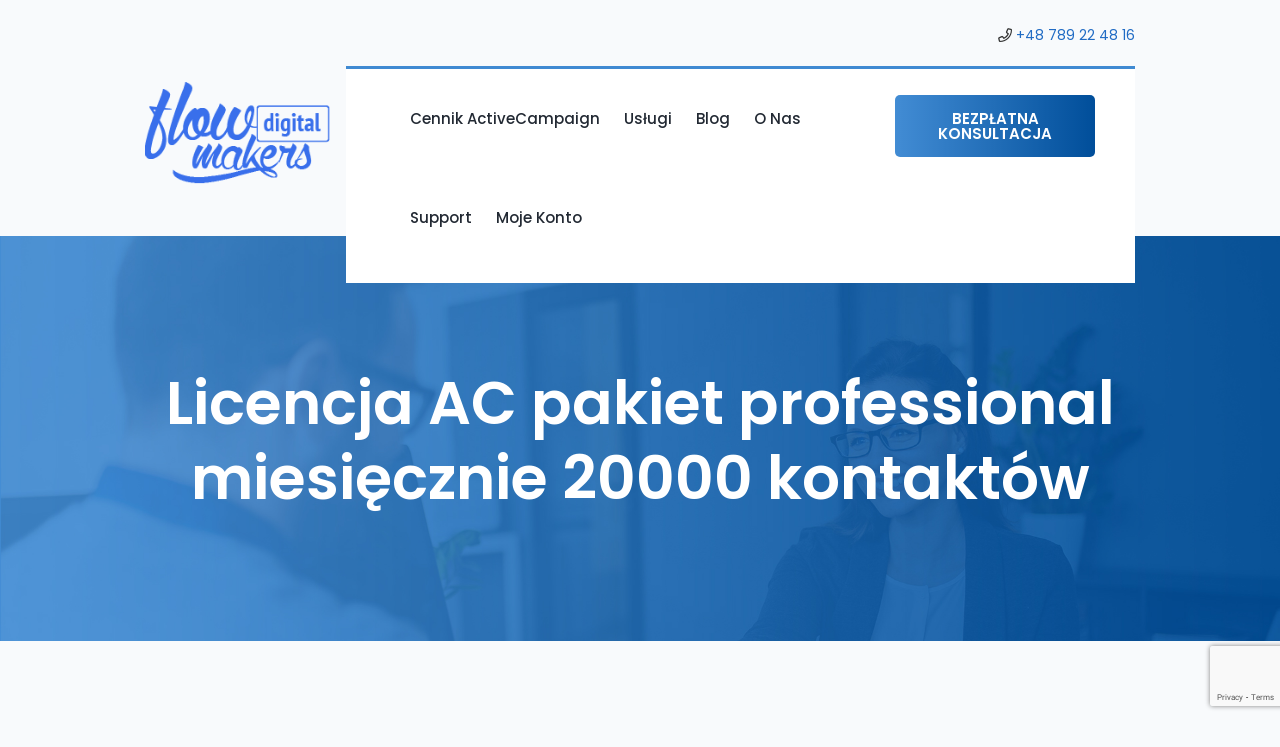

--- FILE ---
content_type: text/html; charset=UTF-8
request_url: https://flowmakersdigital.pl/produkt/licencja-ac-pakiet-professional-miesiecznie-20000-kontaktow/
body_size: 23808
content:
<!doctype html>
<html class="no-js" lang="pl-PL">
    <head>
    <meta charset="utf-8">
    <meta http-equiv="x-ua-compatible" content="ie=edge">
    <meta name="description" content="">
    <meta name="viewport" content="width=device-width, initial-scale=1">
            <link rel="shortcut icon" href="">
            <meta name='robots' content='index, follow, max-image-preview:large, max-snippet:-1, max-video-preview:-1' />
	<style>img:is([sizes="auto" i], [sizes^="auto," i]) { contain-intrinsic-size: 3000px 1500px }</style>
	
	<!-- This site is optimized with the Yoast SEO plugin v21.9.1 - https://yoast.com/wordpress/plugins/seo/ -->
	<title>Licencja AC pakiet professional miesięcznie 20000 kontaktów - Flowmakers Digital</title>
	<link rel="canonical" href="https://flowmakersdigital.pl/produkt/licencja-ac-pakiet-professional-miesiecznie-20000-kontaktow/" />
	<meta property="og:locale" content="pl_PL" />
	<meta property="og:type" content="article" />
	<meta property="og:title" content="Licencja AC pakiet professional miesięcznie 20000 kontaktów - Flowmakers Digital" />
	<meta property="og:url" content="https://flowmakersdigital.pl/produkt/licencja-ac-pakiet-professional-miesiecznie-20000-kontaktow/" />
	<meta property="og:site_name" content="Flowmakers Digital" />
	<meta property="article:publisher" content="https://www.facebook.com/flowmakersdigital" />
	<meta property="og:image" content="https://flowmakersdigital.pl/wp-content/uploads/2023/06/Icon-fmdigital.png" />
	<meta property="og:image:width" content="512" />
	<meta property="og:image:height" content="512" />
	<meta property="og:image:type" content="image/png" />
	<meta name="twitter:card" content="summary_large_image" />
	<script type="application/ld+json" class="yoast-schema-graph">{"@context":"https://schema.org","@graph":[{"@type":"WebPage","@id":"https://flowmakersdigital.pl/produkt/licencja-ac-pakiet-professional-miesiecznie-20000-kontaktow/","url":"https://flowmakersdigital.pl/produkt/licencja-ac-pakiet-professional-miesiecznie-20000-kontaktow/","name":"Licencja AC pakiet professional miesięcznie 20000 kontaktów - Flowmakers Digital","isPartOf":{"@id":"https://flowmakersdigital.pl/#website"},"datePublished":"2024-03-21T10:12:32+00:00","dateModified":"2024-03-21T10:12:32+00:00","breadcrumb":{"@id":"https://flowmakersdigital.pl/produkt/licencja-ac-pakiet-professional-miesiecznie-20000-kontaktow/#breadcrumb"},"inLanguage":"pl-PL","potentialAction":[{"@type":"ReadAction","target":["https://flowmakersdigital.pl/produkt/licencja-ac-pakiet-professional-miesiecznie-20000-kontaktow/"]}]},{"@type":"BreadcrumbList","@id":"https://flowmakersdigital.pl/produkt/licencja-ac-pakiet-professional-miesiecznie-20000-kontaktow/#breadcrumb","itemListElement":[{"@type":"ListItem","position":1,"name":"Strona główna","item":"https://flowmakersdigital.pl/"},{"@type":"ListItem","position":2,"name":"Licencja AC pakiet professional miesięcznie 20000 kontaktów"}]},{"@type":"WebSite","@id":"https://flowmakersdigital.pl/#website","url":"https://flowmakersdigital.pl/","name":"Flowmakers Digital","description":"Automatyzujemy Twój&lt;br&gt;Marketing I sprzedaż","publisher":{"@id":"https://flowmakersdigital.pl/#organization"},"potentialAction":[{"@type":"SearchAction","target":{"@type":"EntryPoint","urlTemplate":"https://flowmakersdigital.pl/?s={search_term_string}"},"query-input":"required name=search_term_string"}],"inLanguage":"pl-PL"},{"@type":"Organization","@id":"https://flowmakersdigital.pl/#organization","name":"Flowmakers Digital","url":"https://flowmakersdigital.pl/","logo":{"@type":"ImageObject","inLanguage":"pl-PL","@id":"https://flowmakersdigital.pl/#/schema/logo/image/","url":"https://flowmakersdigital.pl/wp-content/uploads/2023/03/logofmdigital.png","contentUrl":"https://flowmakersdigital.pl/wp-content/uploads/2023/03/logofmdigital.png","width":215,"height":155,"caption":"Flowmakers Digital"},"image":{"@id":"https://flowmakersdigital.pl/#/schema/logo/image/"},"sameAs":["https://www.facebook.com/flowmakersdigital","https://www.youtube.com/@flowmakersdigital9911","http://instagram.com/flowmakersdigital/","https://www.linkedin.com/company/19024776/"]}]}</script>
	<!-- / Yoast SEO plugin. -->


<link rel='dns-prefetch' href='//maps.googleapis.com' />
<link rel='dns-prefetch' href='//unpkg.com' />
<link rel='dns-prefetch' href='//fonts.googleapis.com' />
<link rel="alternate" type="application/rss+xml" title="Flowmakers Digital &raquo; Kanał z wpisami" href="https://flowmakersdigital.pl/feed/" />
<link rel="alternate" type="application/rss+xml" title="Flowmakers Digital &raquo; Kanał z komentarzami" href="https://flowmakersdigital.pl/comments/feed/" />
<link rel="alternate" type="application/rss+xml" title="Flowmakers Digital &raquo; Licencja AC pakiet professional miesięcznie 20000 kontaktów Kanał z komentarzami" href="https://flowmakersdigital.pl/produkt/licencja-ac-pakiet-professional-miesiecznie-20000-kontaktow/feed/" />
<script type="text/javascript">
/* <![CDATA[ */
window._wpemojiSettings = {"baseUrl":"https:\/\/s.w.org\/images\/core\/emoji\/16.0.1\/72x72\/","ext":".png","svgUrl":"https:\/\/s.w.org\/images\/core\/emoji\/16.0.1\/svg\/","svgExt":".svg","source":{"concatemoji":"https:\/\/flowmakersdigital.pl\/wp-includes\/js\/wp-emoji-release.min.js?ver=6.8.3"}};
/*! This file is auto-generated */
!function(s,n){var o,i,e;function c(e){try{var t={supportTests:e,timestamp:(new Date).valueOf()};sessionStorage.setItem(o,JSON.stringify(t))}catch(e){}}function p(e,t,n){e.clearRect(0,0,e.canvas.width,e.canvas.height),e.fillText(t,0,0);var t=new Uint32Array(e.getImageData(0,0,e.canvas.width,e.canvas.height).data),a=(e.clearRect(0,0,e.canvas.width,e.canvas.height),e.fillText(n,0,0),new Uint32Array(e.getImageData(0,0,e.canvas.width,e.canvas.height).data));return t.every(function(e,t){return e===a[t]})}function u(e,t){e.clearRect(0,0,e.canvas.width,e.canvas.height),e.fillText(t,0,0);for(var n=e.getImageData(16,16,1,1),a=0;a<n.data.length;a++)if(0!==n.data[a])return!1;return!0}function f(e,t,n,a){switch(t){case"flag":return n(e,"\ud83c\udff3\ufe0f\u200d\u26a7\ufe0f","\ud83c\udff3\ufe0f\u200b\u26a7\ufe0f")?!1:!n(e,"\ud83c\udde8\ud83c\uddf6","\ud83c\udde8\u200b\ud83c\uddf6")&&!n(e,"\ud83c\udff4\udb40\udc67\udb40\udc62\udb40\udc65\udb40\udc6e\udb40\udc67\udb40\udc7f","\ud83c\udff4\u200b\udb40\udc67\u200b\udb40\udc62\u200b\udb40\udc65\u200b\udb40\udc6e\u200b\udb40\udc67\u200b\udb40\udc7f");case"emoji":return!a(e,"\ud83e\udedf")}return!1}function g(e,t,n,a){var r="undefined"!=typeof WorkerGlobalScope&&self instanceof WorkerGlobalScope?new OffscreenCanvas(300,150):s.createElement("canvas"),o=r.getContext("2d",{willReadFrequently:!0}),i=(o.textBaseline="top",o.font="600 32px Arial",{});return e.forEach(function(e){i[e]=t(o,e,n,a)}),i}function t(e){var t=s.createElement("script");t.src=e,t.defer=!0,s.head.appendChild(t)}"undefined"!=typeof Promise&&(o="wpEmojiSettingsSupports",i=["flag","emoji"],n.supports={everything:!0,everythingExceptFlag:!0},e=new Promise(function(e){s.addEventListener("DOMContentLoaded",e,{once:!0})}),new Promise(function(t){var n=function(){try{var e=JSON.parse(sessionStorage.getItem(o));if("object"==typeof e&&"number"==typeof e.timestamp&&(new Date).valueOf()<e.timestamp+604800&&"object"==typeof e.supportTests)return e.supportTests}catch(e){}return null}();if(!n){if("undefined"!=typeof Worker&&"undefined"!=typeof OffscreenCanvas&&"undefined"!=typeof URL&&URL.createObjectURL&&"undefined"!=typeof Blob)try{var e="postMessage("+g.toString()+"("+[JSON.stringify(i),f.toString(),p.toString(),u.toString()].join(",")+"));",a=new Blob([e],{type:"text/javascript"}),r=new Worker(URL.createObjectURL(a),{name:"wpTestEmojiSupports"});return void(r.onmessage=function(e){c(n=e.data),r.terminate(),t(n)})}catch(e){}c(n=g(i,f,p,u))}t(n)}).then(function(e){for(var t in e)n.supports[t]=e[t],n.supports.everything=n.supports.everything&&n.supports[t],"flag"!==t&&(n.supports.everythingExceptFlag=n.supports.everythingExceptFlag&&n.supports[t]);n.supports.everythingExceptFlag=n.supports.everythingExceptFlag&&!n.supports.flag,n.DOMReady=!1,n.readyCallback=function(){n.DOMReady=!0}}).then(function(){return e}).then(function(){var e;n.supports.everything||(n.readyCallback(),(e=n.source||{}).concatemoji?t(e.concatemoji):e.wpemoji&&e.twemoji&&(t(e.twemoji),t(e.wpemoji)))}))}((window,document),window._wpemojiSettings);
/* ]]> */
</script>
<link rel='stylesheet' id='wc-blocks-integration-css' href='https://flowmakersdigital.pl/wp-content/plugins/woocommerce-subscriptions/vendor/woocommerce/subscriptions-core/build/index.css?ver=5.5.0' type='text/css' media='all' />
<style id='wp-emoji-styles-inline-css' type='text/css'>

	img.wp-smiley, img.emoji {
		display: inline !important;
		border: none !important;
		box-shadow: none !important;
		height: 1em !important;
		width: 1em !important;
		margin: 0 0.07em !important;
		vertical-align: -0.1em !important;
		background: none !important;
		padding: 0 !important;
	}
</style>
<link rel='stylesheet' id='wp-block-library-css' href='https://flowmakersdigital.pl/wp-includes/css/dist/block-library/style.min.css?ver=6.8.3' type='text/css' media='all' />
<style id='classic-theme-styles-inline-css' type='text/css'>
/*! This file is auto-generated */
.wp-block-button__link{color:#fff;background-color:#32373c;border-radius:9999px;box-shadow:none;text-decoration:none;padding:calc(.667em + 2px) calc(1.333em + 2px);font-size:1.125em}.wp-block-file__button{background:#32373c;color:#fff;text-decoration:none}
</style>
<style id='global-styles-inline-css' type='text/css'>
:root{--wp--preset--aspect-ratio--square: 1;--wp--preset--aspect-ratio--4-3: 4/3;--wp--preset--aspect-ratio--3-4: 3/4;--wp--preset--aspect-ratio--3-2: 3/2;--wp--preset--aspect-ratio--2-3: 2/3;--wp--preset--aspect-ratio--16-9: 16/9;--wp--preset--aspect-ratio--9-16: 9/16;--wp--preset--color--black: #000000;--wp--preset--color--cyan-bluish-gray: #abb8c3;--wp--preset--color--white: #ffffff;--wp--preset--color--pale-pink: #f78da7;--wp--preset--color--vivid-red: #cf2e2e;--wp--preset--color--luminous-vivid-orange: #ff6900;--wp--preset--color--luminous-vivid-amber: #fcb900;--wp--preset--color--light-green-cyan: #7bdcb5;--wp--preset--color--vivid-green-cyan: #00d084;--wp--preset--color--pale-cyan-blue: #8ed1fc;--wp--preset--color--vivid-cyan-blue: #0693e3;--wp--preset--color--vivid-purple: #9b51e0;--wp--preset--gradient--vivid-cyan-blue-to-vivid-purple: linear-gradient(135deg,rgba(6,147,227,1) 0%,rgb(155,81,224) 100%);--wp--preset--gradient--light-green-cyan-to-vivid-green-cyan: linear-gradient(135deg,rgb(122,220,180) 0%,rgb(0,208,130) 100%);--wp--preset--gradient--luminous-vivid-amber-to-luminous-vivid-orange: linear-gradient(135deg,rgba(252,185,0,1) 0%,rgba(255,105,0,1) 100%);--wp--preset--gradient--luminous-vivid-orange-to-vivid-red: linear-gradient(135deg,rgba(255,105,0,1) 0%,rgb(207,46,46) 100%);--wp--preset--gradient--very-light-gray-to-cyan-bluish-gray: linear-gradient(135deg,rgb(238,238,238) 0%,rgb(169,184,195) 100%);--wp--preset--gradient--cool-to-warm-spectrum: linear-gradient(135deg,rgb(74,234,220) 0%,rgb(151,120,209) 20%,rgb(207,42,186) 40%,rgb(238,44,130) 60%,rgb(251,105,98) 80%,rgb(254,248,76) 100%);--wp--preset--gradient--blush-light-purple: linear-gradient(135deg,rgb(255,206,236) 0%,rgb(152,150,240) 100%);--wp--preset--gradient--blush-bordeaux: linear-gradient(135deg,rgb(254,205,165) 0%,rgb(254,45,45) 50%,rgb(107,0,62) 100%);--wp--preset--gradient--luminous-dusk: linear-gradient(135deg,rgb(255,203,112) 0%,rgb(199,81,192) 50%,rgb(65,88,208) 100%);--wp--preset--gradient--pale-ocean: linear-gradient(135deg,rgb(255,245,203) 0%,rgb(182,227,212) 50%,rgb(51,167,181) 100%);--wp--preset--gradient--electric-grass: linear-gradient(135deg,rgb(202,248,128) 0%,rgb(113,206,126) 100%);--wp--preset--gradient--midnight: linear-gradient(135deg,rgb(2,3,129) 0%,rgb(40,116,252) 100%);--wp--preset--font-size--small: 13px;--wp--preset--font-size--medium: 20px;--wp--preset--font-size--large: 36px;--wp--preset--font-size--x-large: 42px;--wp--preset--spacing--20: 0.44rem;--wp--preset--spacing--30: 0.67rem;--wp--preset--spacing--40: 1rem;--wp--preset--spacing--50: 1.5rem;--wp--preset--spacing--60: 2.25rem;--wp--preset--spacing--70: 3.38rem;--wp--preset--spacing--80: 5.06rem;--wp--preset--shadow--natural: 6px 6px 9px rgba(0, 0, 0, 0.2);--wp--preset--shadow--deep: 12px 12px 50px rgba(0, 0, 0, 0.4);--wp--preset--shadow--sharp: 6px 6px 0px rgba(0, 0, 0, 0.2);--wp--preset--shadow--outlined: 6px 6px 0px -3px rgba(255, 255, 255, 1), 6px 6px rgba(0, 0, 0, 1);--wp--preset--shadow--crisp: 6px 6px 0px rgba(0, 0, 0, 1);}:where(.is-layout-flex){gap: 0.5em;}:where(.is-layout-grid){gap: 0.5em;}body .is-layout-flex{display: flex;}.is-layout-flex{flex-wrap: wrap;align-items: center;}.is-layout-flex > :is(*, div){margin: 0;}body .is-layout-grid{display: grid;}.is-layout-grid > :is(*, div){margin: 0;}:where(.wp-block-columns.is-layout-flex){gap: 2em;}:where(.wp-block-columns.is-layout-grid){gap: 2em;}:where(.wp-block-post-template.is-layout-flex){gap: 1.25em;}:where(.wp-block-post-template.is-layout-grid){gap: 1.25em;}.has-black-color{color: var(--wp--preset--color--black) !important;}.has-cyan-bluish-gray-color{color: var(--wp--preset--color--cyan-bluish-gray) !important;}.has-white-color{color: var(--wp--preset--color--white) !important;}.has-pale-pink-color{color: var(--wp--preset--color--pale-pink) !important;}.has-vivid-red-color{color: var(--wp--preset--color--vivid-red) !important;}.has-luminous-vivid-orange-color{color: var(--wp--preset--color--luminous-vivid-orange) !important;}.has-luminous-vivid-amber-color{color: var(--wp--preset--color--luminous-vivid-amber) !important;}.has-light-green-cyan-color{color: var(--wp--preset--color--light-green-cyan) !important;}.has-vivid-green-cyan-color{color: var(--wp--preset--color--vivid-green-cyan) !important;}.has-pale-cyan-blue-color{color: var(--wp--preset--color--pale-cyan-blue) !important;}.has-vivid-cyan-blue-color{color: var(--wp--preset--color--vivid-cyan-blue) !important;}.has-vivid-purple-color{color: var(--wp--preset--color--vivid-purple) !important;}.has-black-background-color{background-color: var(--wp--preset--color--black) !important;}.has-cyan-bluish-gray-background-color{background-color: var(--wp--preset--color--cyan-bluish-gray) !important;}.has-white-background-color{background-color: var(--wp--preset--color--white) !important;}.has-pale-pink-background-color{background-color: var(--wp--preset--color--pale-pink) !important;}.has-vivid-red-background-color{background-color: var(--wp--preset--color--vivid-red) !important;}.has-luminous-vivid-orange-background-color{background-color: var(--wp--preset--color--luminous-vivid-orange) !important;}.has-luminous-vivid-amber-background-color{background-color: var(--wp--preset--color--luminous-vivid-amber) !important;}.has-light-green-cyan-background-color{background-color: var(--wp--preset--color--light-green-cyan) !important;}.has-vivid-green-cyan-background-color{background-color: var(--wp--preset--color--vivid-green-cyan) !important;}.has-pale-cyan-blue-background-color{background-color: var(--wp--preset--color--pale-cyan-blue) !important;}.has-vivid-cyan-blue-background-color{background-color: var(--wp--preset--color--vivid-cyan-blue) !important;}.has-vivid-purple-background-color{background-color: var(--wp--preset--color--vivid-purple) !important;}.has-black-border-color{border-color: var(--wp--preset--color--black) !important;}.has-cyan-bluish-gray-border-color{border-color: var(--wp--preset--color--cyan-bluish-gray) !important;}.has-white-border-color{border-color: var(--wp--preset--color--white) !important;}.has-pale-pink-border-color{border-color: var(--wp--preset--color--pale-pink) !important;}.has-vivid-red-border-color{border-color: var(--wp--preset--color--vivid-red) !important;}.has-luminous-vivid-orange-border-color{border-color: var(--wp--preset--color--luminous-vivid-orange) !important;}.has-luminous-vivid-amber-border-color{border-color: var(--wp--preset--color--luminous-vivid-amber) !important;}.has-light-green-cyan-border-color{border-color: var(--wp--preset--color--light-green-cyan) !important;}.has-vivid-green-cyan-border-color{border-color: var(--wp--preset--color--vivid-green-cyan) !important;}.has-pale-cyan-blue-border-color{border-color: var(--wp--preset--color--pale-cyan-blue) !important;}.has-vivid-cyan-blue-border-color{border-color: var(--wp--preset--color--vivid-cyan-blue) !important;}.has-vivid-purple-border-color{border-color: var(--wp--preset--color--vivid-purple) !important;}.has-vivid-cyan-blue-to-vivid-purple-gradient-background{background: var(--wp--preset--gradient--vivid-cyan-blue-to-vivid-purple) !important;}.has-light-green-cyan-to-vivid-green-cyan-gradient-background{background: var(--wp--preset--gradient--light-green-cyan-to-vivid-green-cyan) !important;}.has-luminous-vivid-amber-to-luminous-vivid-orange-gradient-background{background: var(--wp--preset--gradient--luminous-vivid-amber-to-luminous-vivid-orange) !important;}.has-luminous-vivid-orange-to-vivid-red-gradient-background{background: var(--wp--preset--gradient--luminous-vivid-orange-to-vivid-red) !important;}.has-very-light-gray-to-cyan-bluish-gray-gradient-background{background: var(--wp--preset--gradient--very-light-gray-to-cyan-bluish-gray) !important;}.has-cool-to-warm-spectrum-gradient-background{background: var(--wp--preset--gradient--cool-to-warm-spectrum) !important;}.has-blush-light-purple-gradient-background{background: var(--wp--preset--gradient--blush-light-purple) !important;}.has-blush-bordeaux-gradient-background{background: var(--wp--preset--gradient--blush-bordeaux) !important;}.has-luminous-dusk-gradient-background{background: var(--wp--preset--gradient--luminous-dusk) !important;}.has-pale-ocean-gradient-background{background: var(--wp--preset--gradient--pale-ocean) !important;}.has-electric-grass-gradient-background{background: var(--wp--preset--gradient--electric-grass) !important;}.has-midnight-gradient-background{background: var(--wp--preset--gradient--midnight) !important;}.has-small-font-size{font-size: var(--wp--preset--font-size--small) !important;}.has-medium-font-size{font-size: var(--wp--preset--font-size--medium) !important;}.has-large-font-size{font-size: var(--wp--preset--font-size--large) !important;}.has-x-large-font-size{font-size: var(--wp--preset--font-size--x-large) !important;}
:where(.wp-block-post-template.is-layout-flex){gap: 1.25em;}:where(.wp-block-post-template.is-layout-grid){gap: 1.25em;}
:where(.wp-block-columns.is-layout-flex){gap: 2em;}:where(.wp-block-columns.is-layout-grid){gap: 2em;}
:root :where(.wp-block-pullquote){font-size: 1.5em;line-height: 1.6;}
</style>
<link rel='stylesheet' id='photoswipe-css' href='https://flowmakersdigital.pl/wp-content/plugins/woocommerce/assets/css/photoswipe/photoswipe.min.css?ver=8.5.2' type='text/css' media='all' />
<link rel='stylesheet' id='photoswipe-default-skin-css' href='https://flowmakersdigital.pl/wp-content/plugins/woocommerce/assets/css/photoswipe/default-skin/default-skin.min.css?ver=8.5.2' type='text/css' media='all' />
<link rel='stylesheet' id='woocommerce-layout-css' href='https://flowmakersdigital.pl/wp-content/plugins/woocommerce/assets/css/woocommerce-layout.css?ver=8.5.2' type='text/css' media='all' />
<link rel='stylesheet' id='woocommerce-smallscreen-css' href='https://flowmakersdigital.pl/wp-content/plugins/woocommerce/assets/css/woocommerce-smallscreen.css?ver=8.5.2' type='text/css' media='only screen and (max-width: 768px)' />
<link rel='stylesheet' id='woocommerce-general-css' href='https://flowmakersdigital.pl/wp-content/plugins/woocommerce/assets/css/woocommerce.css?ver=8.5.2' type='text/css' media='all' />
<style id='woocommerce-inline-inline-css' type='text/css'>
.woocommerce form .form-row .required { visibility: visible; }
</style>
<link rel='stylesheet' id='contact-form-7-css' href='https://flowmakersdigital.pl/wp-content/plugins/contact-form-7/includes/css/styles.css?ver=5.7.4' type='text/css' media='all' />
<link rel='stylesheet' id='bootstrap-css' href='https://flowmakersdigital.pl/wp-content/themes/carly/assets/css/bootstrap.min.css?ver=6.8.3' type='text/css' media='all' />
<link rel='stylesheet' id='owl-carousel-css' href='https://flowmakersdigital.pl/wp-content/themes/carly/assets/css/owl.carousel.min.css?ver=6.8.3' type='text/css' media='all' />
<link rel='stylesheet' id='animate-css' href='https://flowmakersdigital.pl/wp-content/themes/carly/assets/css/animate.min.css?ver=6.8.3' type='text/css' media='all' />
<link rel='stylesheet' id='carly-magnific-popup-css' href='https://flowmakersdigital.pl/wp-content/themes/carly/assets/css/magnific-popup.css?ver=6.8.3' type='text/css' media='all' />
<link rel='stylesheet' id='fontawesome-css' href='https://flowmakersdigital.pl/wp-content/themes/carly/assets/css/fontawesome-all.min.css?ver=6.8.3' type='text/css' media='all' />
<link rel='stylesheet' id='carly-themify-icons-css' href='https://flowmakersdigital.pl/wp-content/themes/carly/assets/css/themify-icons.css?ver=6.8.3' type='text/css' media='all' />
<link rel='stylesheet' id='carly-meanmenu-css' href='https://flowmakersdigital.pl/wp-content/themes/carly/assets/css/meanmenu.css?ver=6.8.3' type='text/css' media='all' />
<link rel='stylesheet' id='carly-slick-css' href='https://flowmakersdigital.pl/wp-content/themes/carly/assets/css/slick.css?ver=6.8.3' type='text/css' media='all' />
<link rel='stylesheet' id='carly-default-css' href='https://flowmakersdigital.pl/wp-content/themes/carly/assets/css/default.css?ver=6.8.3' type='text/css' media='all' />
<link rel='stylesheet' id='carly-main-css' href='https://flowmakersdigital.pl/wp-content/themes/carly/assets/css/main.css?ver=6.8.3' type='text/css' media='all' />
<link rel='stylesheet' id='carly-responsive-css' href='https://flowmakersdigital.pl/wp-content/themes/carly/assets/css/responsive.css?ver=6.8.3' type='text/css' media='all' />
<link rel='stylesheet' id='carly-css-css' href='https://flowmakersdigital.pl/wp-content/themes/carly/style.css?ver=2021-06-11' type='text/css' media='all' />
<link rel='stylesheet' id='color-css' href='https://flowmakersdigital.pl/wp-content/themes/carly/framework/color.php?ver=6.8.3' type='text/css' media='all' />
<link rel='stylesheet' id='elementor-icons-css' href='https://flowmakersdigital.pl/wp-content/plugins/elementor/assets/lib/eicons/css/elementor-icons.min.css?ver=5.18.0' type='text/css' media='all' />
<link rel='stylesheet' id='elementor-frontend-css' href='https://flowmakersdigital.pl/wp-content/plugins/elementor/assets/css/frontend.min.css?ver=3.12.0' type='text/css' media='all' />
<link rel='stylesheet' id='swiper-css' href='https://flowmakersdigital.pl/wp-content/plugins/elementor/assets/lib/swiper/css/swiper.min.css?ver=5.3.6' type='text/css' media='all' />
<link rel='stylesheet' id='elementor-post-214-css' href='https://flowmakersdigital.pl/wp-content/uploads/elementor/css/post-214.css?ver=1690931280' type='text/css' media='all' />
<link rel='stylesheet' id='elementor-pro-css' href='https://flowmakersdigital.pl/wp-content/plugins/elementor-pro/assets/css/frontend.min.css?ver=3.11.7' type='text/css' media='all' />
<link rel='stylesheet' id='elementor-global-css' href='https://flowmakersdigital.pl/wp-content/uploads/elementor/css/global.css?ver=1690931281' type='text/css' media='all' />
<link rel='stylesheet' id='stripe_styles-css' href='https://flowmakersdigital.pl/wp-content/plugins/woocommerce-gateway-stripe/assets/css/stripe-styles.css?ver=7.9.1' type='text/css' media='all' />
<link rel='stylesheet' id='ac-partner-system-pricing-css-css' href='https://flowmakersdigital.pl/wp-content/plugins/ac-partner-system-pricing/assets/css/pricing.css?ver=6.8.3' type='text/css' media='all' />
<link rel='stylesheet' id='ac-partner-system-fmd-css-css' href='https://flowmakersdigital.pl/wp-content/plugins/ac-partner-system-pricing/assets/css/fmd.css?ver=6.8.3' type='text/css' media='all' />
<link rel='stylesheet' id='redux-google-fonts-redux_demo-css' href='https://fonts.googleapis.com/css?family=Poppins&#038;ver=1718122284' type='text/css' media='all' />
<link rel='stylesheet' id='google-fonts-1-css' href='https://fonts.googleapis.com/css?family=Roboto%3A100%2C100italic%2C200%2C200italic%2C300%2C300italic%2C400%2C400italic%2C500%2C500italic%2C600%2C600italic%2C700%2C700italic%2C800%2C800italic%2C900%2C900italic%7CRoboto+Slab%3A100%2C100italic%2C200%2C200italic%2C300%2C300italic%2C400%2C400italic%2C500%2C500italic%2C600%2C600italic%2C700%2C700italic%2C800%2C800italic%2C900%2C900italic%7CPoppins%3A100%2C100italic%2C200%2C200italic%2C300%2C300italic%2C400%2C400italic%2C500%2C500italic%2C600%2C600italic%2C700%2C700italic%2C800%2C800italic%2C900%2C900italic&#038;display=auto&#038;subset=latin-ext&#038;ver=6.8.3' type='text/css' media='all' />
<link rel="preconnect" href="https://fonts.gstatic.com/" crossorigin><script type="text/javascript" src="https://flowmakersdigital.pl/wp-includes/js/jquery/jquery.min.js?ver=3.7.1" id="jquery-core-js"></script>
<script type="text/javascript" src="https://flowmakersdigital.pl/wp-includes/js/jquery/jquery-migrate.min.js?ver=3.4.1" id="jquery-migrate-js"></script>
<script type="text/javascript" src="https://flowmakersdigital.pl/wp-content/plugins/woocommerce/assets/js/jquery-blockui/jquery.blockUI.min.js?ver=2.7.0-wc.8.5.2" id="jquery-blockui-js" defer="defer" data-wp-strategy="defer"></script>
<script type="text/javascript" id="wc-add-to-cart-js-extra">
/* <![CDATA[ */
var wc_add_to_cart_params = {"ajax_url":"\/wp-admin\/admin-ajax.php","wc_ajax_url":"\/?wc-ajax=%%endpoint%%&elementor_page_id=5456","i18n_view_cart":"View cart","cart_url":null,"is_cart":"","cart_redirect_after_add":"no"};
/* ]]> */
</script>
<script type="text/javascript" src="https://flowmakersdigital.pl/wp-content/plugins/woocommerce/assets/js/frontend/add-to-cart.min.js?ver=8.5.2" id="wc-add-to-cart-js" defer="defer" data-wp-strategy="defer"></script>
<script type="text/javascript" src="https://flowmakersdigital.pl/wp-content/plugins/woocommerce/assets/js/zoom/jquery.zoom.min.js?ver=1.7.21-wc.8.5.2" id="zoom-js" defer="defer" data-wp-strategy="defer"></script>
<script type="text/javascript" src="https://flowmakersdigital.pl/wp-content/plugins/woocommerce/assets/js/flexslider/jquery.flexslider.min.js?ver=2.7.2-wc.8.5.2" id="flexslider-js" defer="defer" data-wp-strategy="defer"></script>
<script type="text/javascript" src="https://flowmakersdigital.pl/wp-content/plugins/woocommerce/assets/js/photoswipe/photoswipe.min.js?ver=4.1.1-wc.8.5.2" id="photoswipe-js" defer="defer" data-wp-strategy="defer"></script>
<script type="text/javascript" src="https://flowmakersdigital.pl/wp-content/plugins/woocommerce/assets/js/photoswipe/photoswipe-ui-default.min.js?ver=4.1.1-wc.8.5.2" id="photoswipe-ui-default-js" defer="defer" data-wp-strategy="defer"></script>
<script type="text/javascript" id="wc-single-product-js-extra">
/* <![CDATA[ */
var wc_single_product_params = {"i18n_required_rating_text":"Please select a rating","review_rating_required":"yes","flexslider":{"rtl":false,"animation":"slide","smoothHeight":true,"directionNav":false,"controlNav":"thumbnails","slideshow":false,"animationSpeed":500,"animationLoop":false,"allowOneSlide":false},"zoom_enabled":"1","zoom_options":[],"photoswipe_enabled":"1","photoswipe_options":{"shareEl":false,"closeOnScroll":false,"history":false,"hideAnimationDuration":0,"showAnimationDuration":0},"flexslider_enabled":"1"};
/* ]]> */
</script>
<script type="text/javascript" src="https://flowmakersdigital.pl/wp-content/plugins/woocommerce/assets/js/frontend/single-product.min.js?ver=8.5.2" id="wc-single-product-js" defer="defer" data-wp-strategy="defer"></script>
<script type="text/javascript" src="https://flowmakersdigital.pl/wp-content/plugins/woocommerce/assets/js/js-cookie/js.cookie.min.js?ver=2.1.4-wc.8.5.2" id="js-cookie-js" defer="defer" data-wp-strategy="defer"></script>
<script type="text/javascript" id="woocommerce-js-extra">
/* <![CDATA[ */
var woocommerce_params = {"ajax_url":"\/wp-admin\/admin-ajax.php","wc_ajax_url":"\/?wc-ajax=%%endpoint%%&elementor_page_id=5456"};
/* ]]> */
</script>
<script type="text/javascript" src="https://flowmakersdigital.pl/wp-content/plugins/woocommerce/assets/js/frontend/woocommerce.min.js?ver=8.5.2" id="woocommerce-js" defer="defer" data-wp-strategy="defer"></script>
<script type="text/javascript" src="https://maps.googleapis.com/maps/api/js?key=AIzaSyCo_pcAdFNbTDCAvMwAD19oRTuEmb9M50c&amp;ver=6.8.3" id="carly-map-js"></script>
<script type="text/javascript" id="woocommerce-tokenization-form-js-extra">
/* <![CDATA[ */
var wc_tokenization_form_params = {"is_registration_required":"","is_logged_in":""};
/* ]]> */
</script>
<script type="text/javascript" src="https://flowmakersdigital.pl/wp-content/plugins/woocommerce/assets/js/frontend/tokenization-form.min.js?ver=8.5.2" id="woocommerce-tokenization-form-js"></script>
	<noscript><style>.woocommerce-product-gallery{ opacity: 1 !important; }</style></noscript>
	<meta name="generator" content="Elementor 3.12.0; features: e_dom_optimization, e_optimized_assets_loading, a11y_improvements, additional_custom_breakpoints; settings: css_print_method-external, google_font-enabled, font_display-auto">
<script>(function(w,d,s,l,i){w[l]=w[l]||[];w[l].push({'gtm.start':
new Date().getTime(),event:'gtm.js'});var f=d.getElementsByTagName(s)[0],
j=d.createElement(s),dl=l!='dataLayer'?'&l='+l:'';j.async=true;j.src=
'https://www.googletagmanager.com/gtm.js?id='+i+dl;f.parentNode.insertBefore(j,f);
})(window,document,'script','dataLayer','GTM-KP4PFL6');</script>
<!-- End Google Tag Manager -->
<link rel="icon" href="https://flowmakersdigital.pl/wp-content/uploads/2023/06/cropped-Icon-fmdigital-32x32.png" sizes="32x32" />
<link rel="icon" href="https://flowmakersdigital.pl/wp-content/uploads/2023/06/cropped-Icon-fmdigital-192x192.png" sizes="192x192" />
<link rel="apple-touch-icon" href="https://flowmakersdigital.pl/wp-content/uploads/2023/06/cropped-Icon-fmdigital-180x180.png" />
<meta name="msapplication-TileImage" content="https://flowmakersdigital.pl/wp-content/uploads/2023/06/cropped-Icon-fmdigital-270x270.png" />
		<style type="text/css" id="wp-custom-css">
			#scrollUp{
	left:20px !important;
	bottom: 20px !important;
}
input{
	background: #fff;
	color: black;
}

.wp-block-search__button{
	background: #fff;
}
span.wpcf7-list-item .wpcf7-list-item-label {
    display: inline !important;
    margin-left: .5em;
}
.wpcf7-list-item label{
	display: flex !important;
	color:white;
}
.contactss-tel:after{
	content:'\260E';
}
.comment-respond .contacts-message textarea{
	background-color:white !important;
	color:black  !important,
}
/* AC panel */
.post-17 header, .post-17 footer {
	display: none !important;
}
/* order and cart */
.post-12 .breadcrumb-area, .post-12 breadcrumb-area {
	display: none !important;
}

/* my account */
.post-14 .current-plan-widget {
  margin-top: 10px;
  margin-bottom: 10px;
	font-family: Poppins;
	font-size: 14px;
}

.post-14 .current-plan-widget-table tr {
  border: 1px solid rgba(0, 0, 0, 0.1);
}

.post-14 .current-plan-widget-table th {
  border: 1px solid rgba(0, 0, 0, 0.1);
	padding: 4px 4px 4px 4px;
}

.post-14 .current-plan-widget-table td {
  border: 1px solid rgba(0, 0, 0, 0.1);
	padding: 4px 4px 4px 4px;
}

		</style>
		<style type="text/css" title="dynamic-css" class="options-output">body{font-family:Poppins;font-weight:normal;font-style:normal;color:#333;}</style>	<!-- Fonts Plugin CSS - https://fontsplugin.com/ -->
	<style>
			</style>
	<!-- Fonts Plugin CSS -->
	    </head>
    <body id="post-5456" class="post-5456 product type-product status-publish product_cat-bez-kategorii product_tag-aclicense product_tag-monthly first instock virtual taxable purchasable product-type-subscription">

    <!-- header-start -->
    <header>
        <div id="sticky-header" class="main-menu-area  menu-2 pt-25 pl-55 pr-85">
            <div class="container-fluid">
                <div class="row align-items-center justify-content-center">
                    <div class="col-xl-2 col-lg-2">
                        <div class="logo">
                            <a href="https://flowmakersdigital.pl/">
                                                            <img src="https://flowmakersdigital.pl/wp-content/uploads/2023/03/logofmdigital.png">
                                                        </a>
                        </div>
                    </div>
                    <div class="col-xl-8 col-lg-7 d-none d-lg-block">
                        <div class="row">
                            <div class="col-xl-6 col-lg-6">
                                <div class="header-top-wrapper">
                                    <div class="header-top-info">
                                                                                <span class="mail-header-icon"><i class="far fa-envelope-open"></i>
																			<a href="mailto:kontakt@flowmakersdigital.pl">kontakt@flowmakersdigital.pl</a>
											
<!-- 											kontakt@flowmakersdigital.pl</span> -->
                                                                                                                                                            </div>
                                </div>
                            </div>
                            <div class="col-xl-6 col-lg-6">
                                <div class="header-02-right">
                                  <div class="header-info f-right">
                                    <i class="far fa-phone"></i>
									  								<a href="tel:+48 789 22 48 16">+48 789 22 48 16</a>
<!-- +48 789 22 48 16 -->
                                  </div>
                                </div>
                            </div>
                        </div>
                        <div class="row">
                            <div class="col-xl-12">
                                <div class="menu-2-area  d-flex justify-content-between">
                                    <div class="main-menu menu-box">
                                        <nav id="mobile-menu">
                                            <ul  class=" "><li id="menu-item-8177" class="menu-item menu-item-type-post_type menu-item-object-page has-sub menu-item-8177"><a   title="Cennik ActiveCampaign" href="https://flowmakersdigital.pl/cennik/">Cennik ActiveCampaign</a></a></li>
<li id="menu-item-619" class="menu-item menu-item-type-post_type menu-item-object-page has-sub menu-item-619"><a   title="Usługi" href="https://flowmakersdigital.pl/uslugi/">Usługi</a></a></li>
<li id="menu-item-616" class="menu-item menu-item-type-post_type menu-item-object-page has-sub menu-item-616"><a   title="Blog" href="https://flowmakersdigital.pl/blog/">Blog</a></a></li>
<li id="menu-item-617" class="menu-item menu-item-type-post_type menu-item-object-page has-sub menu-item-617"><a   title="O nas" href="https://flowmakersdigital.pl/o-nas/">O nas</a></a></li>
<li id="menu-item-625" class="menu-item menu-item-type-post_type menu-item-object-page has-sub menu-item-625"><a   title="Support" href="https://flowmakersdigital.pl/kontakt/">Support</a></a></li>
<li id="menu-item-5193" class="menu-item menu-item-type-post_type menu-item-object-page has-sub menu-item-5193"><a   title="Moje konto" href="https://flowmakersdigital.pl/moje-konto/">Moje konto</a></a></li>
</ul>                                        </nav>
                                    </div>
                                                                        <div class="header-button">
                                        <a class="c-btn" href="https://flowmakersdigital.pl/bezplatna-konsultacja/">Bezpłatna konsultacja</a>
                                    </div>
                                                                    </div>
                            </div>
                        </div>
                    </div>
                    <div class="col-12">
                        <div class="mobile-menu"></div>
                    </div>
                </div>
            </div>
        </div>
    </header>
    <!-- header-start -->
<main>
          
    <!-- breadcrumb-area-start -->
     
    <div class="breadcrumb-area pt-130 pb-100" style="background-image:url(https://flowmakersdigital.pl/wp-content/themes/carly/assets/img/bg/02.jpg)">
            <div class="container">
            <div class="row">
                <div class="col-xl-12">
                    <div class="breadcrumb-text text-center">
                        <h1 style="line-height:1.3;">                            Licencja AC pakiet professional miesięcznie 20000 kontaktów							
                                                    </h1>                   
                    </div>
                </div>
            </div>
        </div>
    </div>
    <!-- breadcrumb-area-end -->
    <!-- blog-area start -->
    <section class="blog-area pt-120 pb-80">
        <div class="container">
            <div class="row">
                <div class="col-lg-8">
                    <article class="postbox post format-image mb-30 pp_post">
                                                                        <div class="postbox__text bg-none">
                            <div class="post-meta mb-15">
                                <span><i class="far fa-calendar-check"></i> 
                                    2024-03-21 
                                </span>
                                <span></span>
<!--                                <span><a href="#"><i class="far fa-user"></i> -->
<!--                                    --><!--</a>-->
<!--                                </span>-->
<!--                                <span><a href="#"><i class="far fa-comments"></i>-->
<!--                                    --><!--</a>-->
<!--                                </span>-->
                            </div>
                            <h2 class="blog-title">
                                Licencja AC pakiet professional miesięcznie 20000 kontaktów                            </h2>
                                                        <div class="post-text mb-20">
                                <div class="woocommerce">			<div class="single-product" data-product-page-preselected-id="0">
				<div class="woocommerce-notices-wrapper"></div><div id="product-5456" class="product type-product post-5456 status-publish instock product_cat-bez-kategorii product_tag-aclicense product_tag-monthly virtual taxable purchasable product-type-subscription">

	<div class="woocommerce-product-gallery woocommerce-product-gallery--without-images woocommerce-product-gallery--columns-4 images" data-columns="4" style="opacity: 0; transition: opacity .25s ease-in-out;">
	<div class="woocommerce-product-gallery__wrapper">
		<div class="woocommerce-product-gallery__image--placeholder"><img decoding="async" src="https://flowmakersdigital.pl/wp-content/uploads/2023/06/Icon-fmdigital.png" alt="Awaiting product image" class="wp-post-image" /></div>	</div>
</div>

	<div class="summary entry-summary">
		<p class="price"><span class="woocommerce-Price-amount amount"><bdi>894,00<span class="woocommerce-Price-currencySymbol">&#36;</span></bdi></span> <span class="subscription-details"> / miesiąc</span></p>

	
		<form class="cart" action="" method="post" enctype='multipart/form-data'>

		
		<div class="quantity">
		<label class="screen-reader-text" for="quantity_690930fa9cce9">Licencja AC pakiet professional miesięcznie 20000 kontaktów quantity</label>
	<input
		type="number"
				id="quantity_690930fa9cce9"
		class="input-text qty text"
		name="quantity"
		value="1"
		aria-label="Product quantity"
		size="4"
		min="1"
		max=""
					step="1"
			placeholder=""
			inputmode="numeric"
			autocomplete="off"
			/>
	</div>

		<button type="submit" class="single_add_to_cart_button button alt" name="add-to-cart" value="5456">Zamów teraz</button>

		
	</form>
	
			<div id="wc-stripe-payment-request-wrapper" style="margin-top: 1em;clear:both;display:none;">
			<div id="wc-stripe-payment-request-button">
								<!-- A Stripe Element will be inserted here. -->
			</div>
		</div>
		
<p class="first-payment-date"><small></small></p><div class="product_meta">

	
	
	<span class="posted_in">Category: <a href="https://flowmakersdigital.pl/kategoria-produktu/bez-kategorii/" rel="tag">Bez kategorii</a></span>
	<span class="tagged_as">Tags: <a href="https://flowmakersdigital.pl/tag-produktu/aclicense/" rel="tag">Licencja ActiveCampaign</a>, <a href="https://flowmakersdigital.pl/tag-produktu/monthly/" rel="tag">Płatność miesięczna</a></span>
	
</div>
	</div>

	
	<section class="related products">

					<h2>Related products</h2>
				
		<ul class="products columns-4">

			
					<li class="product type-product post-4883 status-publish first instock product_cat-bez-kategorii product_tag-aclicense product_tag-monthly virtual taxable purchasable product-type-subscription">
	<a href="https://flowmakersdigital.pl/produkt/licencja-ac-marketing-plus-miesiecznie-1000-kontaktow/" class="woocommerce-LoopProduct-link woocommerce-loop-product__link"><img fetchpriority="high" decoding="async" width="300" height="300" src="https://flowmakersdigital.pl/wp-content/uploads/2023/06/Icon-fmdigital-300x300.png" class="woocommerce-placeholder wp-post-image" alt="Placeholder" srcset="https://flowmakersdigital.pl/wp-content/uploads/2023/06/Icon-fmdigital-300x300.png 300w, https://flowmakersdigital.pl/wp-content/uploads/2023/06/Icon-fmdigital-150x150.png 150w, https://flowmakersdigital.pl/wp-content/uploads/2023/06/Icon-fmdigital-100x100.png 100w, https://flowmakersdigital.pl/wp-content/uploads/2023/06/Icon-fmdigital.png 512w" sizes="(max-width: 300px) 100vw, 300px" /><h2 class="woocommerce-loop-product__title">Licencja ActiveCampaign marketing plus miesięcznie 1000 kontaktów</h2>
	<span class="price"><span class="woocommerce-Price-amount amount"><bdi>70,00<span class="woocommerce-Price-currencySymbol">&#36;</span></bdi></span> <span class="subscription-details"> / miesiąc</span></span>
</a><a href="?add-to-cart=4883" data-quantity="1" class="button product_type_subscription add_to_cart_button ajax_add_to_cart" data-product_id="4883" data-product_sku="" aria-label="Add to cart: &ldquo;Licencja ActiveCampaign marketing plus miesięcznie 1000 kontaktów&rdquo;" aria-describedby="" rel="nofollow">Zamów teraz</a></li>

			
					<li class="product type-product post-4893 status-publish instock product_cat-bez-kategorii product_tag-aclicense product_tag-yearly virtual taxable purchasable product-type-simple">
	<a href="https://flowmakersdigital.pl/produkt/licencja-ac-marketing-plus-rocznie-25000-kontaktow/" class="woocommerce-LoopProduct-link woocommerce-loop-product__link"><img fetchpriority="high" decoding="async" width="300" height="300" src="https://flowmakersdigital.pl/wp-content/uploads/2023/06/Icon-fmdigital-300x300.png" class="woocommerce-placeholder wp-post-image" alt="Placeholder" srcset="https://flowmakersdigital.pl/wp-content/uploads/2023/06/Icon-fmdigital-300x300.png 300w, https://flowmakersdigital.pl/wp-content/uploads/2023/06/Icon-fmdigital-150x150.png 150w, https://flowmakersdigital.pl/wp-content/uploads/2023/06/Icon-fmdigital-100x100.png 100w, https://flowmakersdigital.pl/wp-content/uploads/2023/06/Icon-fmdigital.png 512w" sizes="(max-width: 300px) 100vw, 300px" /><h2 class="woocommerce-loop-product__title">Licencja ActiveCampaign marketing plus rocznie 25000 kontaktów</h2>
	<span class="price"><span class="woocommerce-Price-amount amount"><bdi>4548,00<span class="woocommerce-Price-currencySymbol">&#36;</span></bdi></span></span>
</a><a href="?add-to-cart=4893" data-quantity="1" class="button product_type_simple add_to_cart_button ajax_add_to_cart" data-product_id="4893" data-product_sku="" aria-label="Add to cart: &ldquo;Licencja ActiveCampaign marketing plus rocznie 25000 kontaktów&rdquo;" aria-describedby="" rel="nofollow">Add to cart</a></li>

			
					<li class="product type-product post-4875 status-publish instock product_cat-bez-kategorii product_tag-aclicense product_tag-monthly virtual taxable purchasable product-type-subscription">
	<a href="https://flowmakersdigital.pl/produkt/licencja-ac-marketing-lite-miesiecznie-25000-kontaktow/" class="woocommerce-LoopProduct-link woocommerce-loop-product__link"><img fetchpriority="high" decoding="async" width="300" height="300" src="https://flowmakersdigital.pl/wp-content/uploads/2023/06/Icon-fmdigital-300x300.png" class="woocommerce-placeholder wp-post-image" alt="Placeholder" srcset="https://flowmakersdigital.pl/wp-content/uploads/2023/06/Icon-fmdigital-300x300.png 300w, https://flowmakersdigital.pl/wp-content/uploads/2023/06/Icon-fmdigital-150x150.png 150w, https://flowmakersdigital.pl/wp-content/uploads/2023/06/Icon-fmdigital-100x100.png 100w, https://flowmakersdigital.pl/wp-content/uploads/2023/06/Icon-fmdigital.png 512w" sizes="(max-width: 300px) 100vw, 300px" /><h2 class="woocommerce-loop-product__title">Licencja ActiveCampaign marketing lite miesięcznie 25000 kontaktów</h2>
	<span class="price"><span class="woocommerce-Price-amount amount"><bdi>286,00<span class="woocommerce-Price-currencySymbol">&#36;</span></bdi></span> <span class="subscription-details"> / miesiąc</span></span>
</a><a href="?add-to-cart=4875" data-quantity="1" class="button product_type_subscription add_to_cart_button ajax_add_to_cart" data-product_id="4875" data-product_sku="" aria-label="Add to cart: &ldquo;Licencja ActiveCampaign marketing lite miesięcznie 25000 kontaktów&rdquo;" aria-describedby="" rel="nofollow">Zamów teraz</a></li>

			
					<li class="product type-product post-4874 status-publish last instock product_cat-bez-kategorii product_tag-aclicense product_tag-monthly virtual taxable purchasable product-type-subscription">
	<a href="https://flowmakersdigital.pl/produkt/licencja-ac-marketing-lite-miesiecznie-10000-kontaktow/" class="woocommerce-LoopProduct-link woocommerce-loop-product__link"><img fetchpriority="high" decoding="async" width="300" height="300" src="https://flowmakersdigital.pl/wp-content/uploads/2023/06/Icon-fmdigital-300x300.png" class="woocommerce-placeholder wp-post-image" alt="Placeholder" srcset="https://flowmakersdigital.pl/wp-content/uploads/2023/06/Icon-fmdigital-300x300.png 300w, https://flowmakersdigital.pl/wp-content/uploads/2023/06/Icon-fmdigital-150x150.png 150w, https://flowmakersdigital.pl/wp-content/uploads/2023/06/Icon-fmdigital-100x100.png 100w, https://flowmakersdigital.pl/wp-content/uploads/2023/06/Icon-fmdigital.png 512w" sizes="(max-width: 300px) 100vw, 300px" /><h2 class="woocommerce-loop-product__title">Licencja ActiveCampaign marketing lite miesięcznie 10000 kontaktów</h2>
	<span class="price"><span class="woocommerce-Price-amount amount"><bdi>174,00<span class="woocommerce-Price-currencySymbol">&#36;</span></bdi></span> <span class="subscription-details"> / miesiąc</span></span>
</a><a href="?add-to-cart=4874" data-quantity="1" class="button product_type_subscription add_to_cart_button ajax_add_to_cart" data-product_id="4874" data-product_sku="" aria-label="Add to cart: &ldquo;Licencja ActiveCampaign marketing lite miesięcznie 10000 kontaktów&rdquo;" aria-describedby="" rel="nofollow">Zamów teraz</a></li>

			
		</ul>

	</section>
	</div>

			</div>
			</div>                                                            </div>
<!--                            <div class="row mt-50">-->
<!--                                <div class="col-xl-7 col-lg-6 col-md-6 mb-15">-->
<!--                                    <div class="blog-post-tag">-->
<!--                                        <span>-->
<!--                                            --><!--                                            --><!--                                            --><!--                                            --><!--                                        </span>-->
<!--                                        --><!--                                    </div>-->
<!--                                </div>-->
<!--                                <div class="col-xl-5 col-lg-6 col-md-6 mb-15">-->
<!--                                    <div class="blog-share-icon text-left text-md-right">-->
<!--                                        <span>-->
<!--                                            --><!--                                            --><!--                                            --><!--                                            --><!-- -->
<!--                                        </span>-->
<!--                                        <div class='st_facebook_hcount'></div>-->
<!--                                        <div class='st_twitter_hcount'></div>-->
<!--                                        <div class='st_linkedin_hcount'></div>  -->
<!--                                        <script type="text/javascript" src="http://w.sharethis.com/button/buttons.js"></script>-->
<!--                                        <script type="text/javascript">stLight.options({publisher: "ur-6a7e320d-37d8-511-633d-4264e3ae8c", doNotHash: false, doNotCopy: false, hashAddressBar: false});</script>-->
<!--                                    </div>-->
<!--                                </div>-->
<!--                            </div>-->
                        </div>
<!--                        <div class="b-author mt-40 mb-60">-->
<!--                            <div class="author-img">-->
<!--                                --><!--                            </div>-->
<!--                            <div class="author-text">-->
<!--                                <h2>--><!--</h2>-->
<!--                                <p>--><!--                                </p>-->
<!--                                <div class="author-icon">-->
<!--                                    --><!--                                    <a href="--><!--"><i class="fab fa-facebook-f"></i></a>-->
<!--                                    --><!--                                    --><!--                                    <a href="--><!--"><i class="fab fa-twitter"></i></a>-->
<!--                                    --><!--                                    --><!--                                    <a href="--><!--"><i class="fab fa-behance-square"></i></a>-->
<!--                                    --><!--                                    --><!--                                    <a href="--><!--"><i class="fab fa-youtube"></i></a>-->
<!--                                    --><!--                                    --><!--                                    <a href="--><!--"><i class="fab fa-vimeo-v"></i></a>-->
<!--                                    --><!--                                </div> -->
<!--                            </div>-->
<!--                        </div>-->
<!--                        -->                    </article>
                </div>
                <div class="col-xl-4 col-lg-4 mb-30">
                    	        <div id="recent-posts-1" class="widget mb-40 popular-categories widget_news" >        <h3 class="widget-title">Popularne kanały</h3>            <ul class="recent-posts">
                                                <li>
                    <div class="widget-posts-image">
<!--                        <a href="--><!--"><img src="--><!--"></a>-->
                        <a href="https://flowmakersdigital.pl/casestudy-1/"></a>
                    </div>
                    <div class="widget-posts-body">
                        <h6 class="widget-posts-title"><a href="https://flowmakersdigital.pl/casestudy-1/">Case Study</a></h6>
                        <div class="widget-posts-meta">2025-10-27 </div>
                    </div>
                </li>
                                                <li>
                    <div class="widget-posts-image">
<!--                        <a href="--><!--"><img src="--><!--"></a>-->
                        <a href="https://flowmakersdigital.pl/integracja-activecampaign-z-idosell/"></a>
                    </div>
                    <div class="widget-posts-body">
                        <h6 class="widget-posts-title"><a href="https://flowmakersdigital.pl/integracja-activecampaign-z-idosell/">Integracja ActiveCampaign z IdoSell</a></h6>
                        <div class="widget-posts-meta">2024-09-19 </div>
                    </div>
                </li>
                                                <li>
                    <div class="widget-posts-image">
<!--                        <a href="--><!--"><img src="--><!--"></a>-->
                        <a href="https://flowmakersdigital.pl/integracja-activecampaign-z-shoper/"></a>
                    </div>
                    <div class="widget-posts-body">
                        <h6 class="widget-posts-title"><a href="https://flowmakersdigital.pl/integracja-activecampaign-z-shoper/">Integracja ActiveCampaign z Shoper</a></h6>
                        <div class="widget-posts-meta">2024-09-19 </div>
                    </div>
                </li>
                            </ul>
        </div><div id="categories-2" class="widget mb-40 popular-categories widget_categories" ><h3 class="widget-title">Kategorie</h3>
			<ul>
					<li class="cat-item cat-item-51"><a href="https://flowmakersdigital.pl/category/automatyzacje/">Automatyzacje</a>
</li>
	<li class="cat-item cat-item-53"><a href="https://flowmakersdigital.pl/category/automatyzacje-crm/">Automatyzacje CRM</a>
</li>
	<li class="cat-item cat-item-1"><a href="https://flowmakersdigital.pl/category/bez-kategorii/">Bez kategorii</a>
</li>
	<li class="cat-item cat-item-54"><a href="https://flowmakersdigital.pl/category/email-marketing/">Email marketing</a>
</li>
	<li class="cat-item cat-item-61"><a href="https://flowmakersdigital.pl/category/integracje/">Integracje</a>
</li>
	<li class="cat-item cat-item-52"><a href="https://flowmakersdigital.pl/category/lejki-sprzedazowe/">Lejki sprzedażowe</a>
</li>
	<li class="cat-item cat-item-50"><a href="https://flowmakersdigital.pl/category/podcasty/">Podcast</a>
</li>
			</ul>

			</div><div id="custom_html-1" class="widget_text widget mb-40 popular-categories widget_custom_html" ><h3 class="widget-title">Media społecznościowe</h3><div class="textwidget custom-html-widget"><div class="social-profile">
    <a href="https://www.facebook.com/flowmakersdigital"><i class="fab fa-facebook-f"></i></a>
      <a href="https://www.linkedin.com/company/19024776/"><i class="fab fa-linkedin-in"></i></a>
    <a href="https://www.youtube.com/@flowmakersdigital9911"><i class="fab fa-youtube"></i></a>
</div></div></div>                 </div>
            </div>
        </div>
    </section>
    <!-- blog-area end -->
</main>
<!-- footer-area-start -->
<footer>
    <div class="footer-top-area black-bg pt-100">
        <div class="container">
            <div class="row">
                <div class="col-xl-9 col-lg-9  col-md-8 mb-30">
                    <div class="footer-top-wrapper">
                                            </div>
                </div>
            </div>
            <div class="footer-middle-area mt-30 pb-30 pt-60">
                <div class="row">
                    <div class="col-xl-3 col-lg-3 col-md-6">
                        <div class="footer-wrapper mb-30">
                                                         
<figure class="wp-block-image size-full is-resized"><a href="https://flowmakersdigital.pl/"><img loading="lazy" decoding="async" src="https://flowmakersdigital.pl/wp-content/uploads/2023/03/logo-digital-automation-biale.png" alt="" class="wp-image-582" width="218" height="134"/></a></figure>
                                                     
                         </div>
                     </div>
                    <div class="col-xl-3 col-lg-3 col-md-6">
                        <div class="footer-wrapper ml-30 mb-30">
                                                         <h3 class="footer-title">ActiveCampaign</h3>
<div class="footer-link">
    <ul>
        <li>
            <a href="https://flowmakersdigital.pl/service/wdrozenia-automatyzacji/">Wdrożenia Automatyzacji</a>
        </li>
        <li><a href="https://flowmakersdigital.pl/service/warsztaty-automatyzacji/">Warsztaty Automatyzacji</a></li>
        <li><a href="https://flowmakersdigital.pl/service/audyt-automatyzacji/">Audyt Automatyzacji</a></li>
        <li><a href="https://flowmakersdigital.pl/service/starter-pack/">Starter Pack</a></li>
        <li><a href="https://flowmakersdigital.pl/service/wiedza-i-edukacja/">Edukacja i Wiedza</a></li>
    </ul>
</div>                                                     </div>
                    </div>
                    <div class="col-xl-3 col-lg-3 col-md-6">
                        <div class="footer-wrapper mb-30">
                                                         <h3 class="footer-title">ActiveCampaign</h3>
<div class="footer-link">
    <ul>
        <li>
            <a href="https://flowmakersdigital.pl/activecampaign/">Załóż konto ActiveCampaign</a>
        </li>
        <li>
            <a href="https://flowmakersdigital.pl/service/polski-support-activecampaign/">Polski support
                ActiveCampaign</a>
        </li>
        <li>
            <a href="https://flowmakersdigital.pl/service/demo-activecampaign/">Demo ActiveCampaign</a>
        </li>
        <li>
            <a href="https://flowmakersdigital.pl/service/integracje-dla-activecampaign/">Integracje dla
                ActiveCampaign</a>
        </li>
        <li>
            <a href="https://flowmakersdigital.pl/kontakt/">Kontakt</a>
        </li>

    </ul>
</div>                                                      </div>
                     </div>
                    <div class="col-xl-3 col-lg-3 col-md-6">
                        <div class="footer-wrapper mb-30">
                                                         <h3 class="footer-title">Jesteśmy partnerem</h3>  
<figure class="wp-block-image size-full"><a href="https://flowmakersdigital.pl/wspolpraca-partnerska/"><img loading="lazy" decoding="async" width="361" height="359" src="https://flowmakersdigital.pl/wp-content/uploads/2023/03/Blue4-201116-151556.png" alt="" class="wp-image-1911" srcset="https://flowmakersdigital.pl/wp-content/uploads/2023/03/Blue4-201116-151556.png 361w, https://flowmakersdigital.pl/wp-content/uploads/2023/03/Blue4-201116-151556-100x100.png 100w, https://flowmakersdigital.pl/wp-content/uploads/2023/03/Blue4-201116-151556-300x298.png 300w, https://flowmakersdigital.pl/wp-content/uploads/2023/03/Blue4-201116-151556-150x150.png 150w" sizes="auto, (max-width: 361px) 100vw, 361px" /></a></figure>
                                                         <div class="subscribes-form">
                                                            </div>
                         </div>
                     </div>
                 </div>
             </div>
             <div class="footer-bottom-area pt-25 pb-25">
                <div class="row">
                    <div class="col-xl-6 col-lg-6 col-md-6">
                        <div class="copyright">
                            <p>Flowmakers Studio 2024 ®</p>
                        </div>
                    </div>
                    <div class="col-xl-6 col-lg-6 col-md-6">
                        <div class="footer-bottom-link f-right">
                                                         <div class="textwidget custom-html-widget"><ul>
    <li><a href="https://flowmakersdigital.pl/polityka-prywatnosci/">Polityka Prywatności </a></li>
    <li><a href="https://flowmakersdigital.pl/regulamin/"> Regulamin strony</a></li>
 <li><a href="https://flowmakersdigital.pl/kontakt/">Support </a></li>
</ul></div>                                                     </div>
                    </div>
                </div>
            </div>
         </div>
    </div>

</footer>
<!-- footer-area-end -->
<script type="speculationrules">
{"prefetch":[{"source":"document","where":{"and":[{"href_matches":"\/*"},{"not":{"href_matches":["\/wp-*.php","\/wp-admin\/*","\/wp-content\/uploads\/*","\/wp-content\/*","\/wp-content\/plugins\/*","\/wp-content\/themes\/carly\/*","\/*\\?(.+)"]}},{"not":{"selector_matches":"a[rel~=\"nofollow\"]"}},{"not":{"selector_matches":".no-prefetch, .no-prefetch a"}}]},"eagerness":"conservative"}]}
</script>
<script type="application/ld+json">{"@context":"https:\/\/schema.org\/","@type":"Product","@id":"https:\/\/flowmakersdigital.pl\/produkt\/licencja-ac-pakiet-professional-miesiecznie-20000-kontaktow\/#product","name":"Licencja AC pakiet professional miesi\u0119cznie 20000 kontakt\u00f3w","url":"https:\/\/flowmakersdigital.pl\/produkt\/licencja-ac-pakiet-professional-miesiecznie-20000-kontaktow\/","description":"","sku":5456,"offers":[{"@type":"Offer","price":"894.00","priceValidUntil":"2026-12-31","priceSpecification":{"price":"894.00","priceCurrency":"USD","valueAddedTaxIncluded":"false"},"priceCurrency":"USD","availability":"http:\/\/schema.org\/InStock","url":"https:\/\/flowmakersdigital.pl\/produkt\/licencja-ac-pakiet-professional-miesiecznie-20000-kontaktow\/","seller":{"@type":"Organization","name":"Flowmakers Digital","url":"https:\/\/flowmakersdigital.pl"}}]}</script>
<div class="pswp" tabindex="-1" role="dialog" aria-hidden="true">
	<div class="pswp__bg"></div>
	<div class="pswp__scroll-wrap">
		<div class="pswp__container">
			<div class="pswp__item"></div>
			<div class="pswp__item"></div>
			<div class="pswp__item"></div>
		</div>
		<div class="pswp__ui pswp__ui--hidden">
			<div class="pswp__top-bar">
				<div class="pswp__counter"></div>
				<button class="pswp__button pswp__button--close" aria-label="Close (Esc)"></button>
				<button class="pswp__button pswp__button--share" aria-label="Share"></button>
				<button class="pswp__button pswp__button--fs" aria-label="Toggle fullscreen"></button>
				<button class="pswp__button pswp__button--zoom" aria-label="Zoom in/out"></button>
				<div class="pswp__preloader">
					<div class="pswp__preloader__icn">
						<div class="pswp__preloader__cut">
							<div class="pswp__preloader__donut"></div>
						</div>
					</div>
				</div>
			</div>
			<div class="pswp__share-modal pswp__share-modal--hidden pswp__single-tap">
				<div class="pswp__share-tooltip"></div>
			</div>
			<button class="pswp__button pswp__button--arrow--left" aria-label="Previous (arrow left)"></button>
			<button class="pswp__button pswp__button--arrow--right" aria-label="Next (arrow right)"></button>
			<div class="pswp__caption">
				<div class="pswp__caption__center"></div>
			</div>
		</div>
	</div>
</div>
<link rel='stylesheet' id='wc-blocks-style-css' href='https://flowmakersdigital.pl/wp-content/plugins/woocommerce/assets/client/blocks/wc-blocks.css?ver=11.8.0-dev' type='text/css' media='all' />
<script type="text/javascript" src="https://flowmakersdigital.pl/wp-content/plugins/woocommerce-subscriptions/vendor/woocommerce/subscriptions-core/assets/js/frontend/single-product.js?ver=5.5.0" id="wcs-single-product-js"></script>
<script type="text/javascript" src="https://flowmakersdigital.pl/wp-content/plugins/woocommerce/assets/js/sourcebuster/sourcebuster.min.js?ver=8.5.2" id="sourcebuster-js-js"></script>
<script type="text/javascript" id="wc-order-attribution-js-extra">
/* <![CDATA[ */
var wc_order_attribution = {"params":{"lifetime":1.0e-5,"session":30,"ajaxurl":"https:\/\/flowmakersdigital.pl\/wp-admin\/admin-ajax.php","prefix":"wc_order_attribution_","allowTracking":"yes"}};
/* ]]> */
</script>
<script type="text/javascript" src="https://flowmakersdigital.pl/wp-content/plugins/woocommerce/assets/js/frontend/order-attribution.min.js?ver=8.5.2" id="wc-order-attribution-js"></script>
<script type="text/javascript" src="https://flowmakersdigital.pl/wp-includes/js/dist/vendor/react.min.js?ver=18.3.1.1" id="react-js"></script>
<script type="text/javascript" src="https://flowmakersdigital.pl/wp-includes/js/dist/vendor/react-jsx-runtime.min.js?ver=18.3.1" id="react-jsx-runtime-js"></script>
<script type="text/javascript" src="https://flowmakersdigital.pl/wp-includes/js/dist/hooks.min.js?ver=4d63a3d491d11ffd8ac6" id="wp-hooks-js"></script>
<script type="text/javascript" src="https://flowmakersdigital.pl/wp-includes/js/dist/deprecated.min.js?ver=e1f84915c5e8ae38964c" id="wp-deprecated-js"></script>
<script type="text/javascript" src="https://flowmakersdigital.pl/wp-includes/js/dist/dom.min.js?ver=80bd57c84b45cf04f4ce" id="wp-dom-js"></script>
<script type="text/javascript" src="https://flowmakersdigital.pl/wp-includes/js/dist/vendor/react-dom.min.js?ver=18.3.1.1" id="react-dom-js"></script>
<script type="text/javascript" src="https://flowmakersdigital.pl/wp-includes/js/dist/escape-html.min.js?ver=6561a406d2d232a6fbd2" id="wp-escape-html-js"></script>
<script type="text/javascript" src="https://flowmakersdigital.pl/wp-includes/js/dist/element.min.js?ver=a4eeeadd23c0d7ab1d2d" id="wp-element-js"></script>
<script type="text/javascript" src="https://flowmakersdigital.pl/wp-includes/js/dist/is-shallow-equal.min.js?ver=e0f9f1d78d83f5196979" id="wp-is-shallow-equal-js"></script>
<script type="text/javascript" src="https://flowmakersdigital.pl/wp-includes/js/dist/i18n.min.js?ver=5e580eb46a90c2b997e6" id="wp-i18n-js"></script>
<script type="text/javascript" id="wp-i18n-js-after">
/* <![CDATA[ */
wp.i18n.setLocaleData( { 'text direction\u0004ltr': [ 'ltr' ] } );
/* ]]> */
</script>
<script type="text/javascript" id="wp-keycodes-js-translations">
/* <![CDATA[ */
( function( domain, translations ) {
	var localeData = translations.locale_data[ domain ] || translations.locale_data.messages;
	localeData[""].domain = domain;
	wp.i18n.setLocaleData( localeData, domain );
} )( "default", {"translation-revision-date":"2025-10-03 22:11:25+0000","generator":"GlotPress\/4.0.1","domain":"messages","locale_data":{"messages":{"":{"domain":"messages","plural-forms":"nplurals=3; plural=(n == 1) ? 0 : ((n % 10 >= 2 && n % 10 <= 4 && (n % 100 < 12 || n % 100 > 14)) ? 1 : 2);","lang":"pl"},"Tilde":["Tylda"],"Backtick":["Odwr\u00f3cony apostrof"],"Period":["Okres"],"Comma":["Przecinek"]}},"comment":{"reference":"wp-includes\/js\/dist\/keycodes.js"}} );
/* ]]> */
</script>
<script type="text/javascript" src="https://flowmakersdigital.pl/wp-includes/js/dist/keycodes.min.js?ver=034ff647a54b018581d3" id="wp-keycodes-js"></script>
<script type="text/javascript" src="https://flowmakersdigital.pl/wp-includes/js/dist/priority-queue.min.js?ver=9c21c957c7e50ffdbf48" id="wp-priority-queue-js"></script>
<script type="text/javascript" src="https://flowmakersdigital.pl/wp-includes/js/dist/compose.min.js?ver=84bcf832a5c99203f3db" id="wp-compose-js"></script>
<script type="text/javascript" src="https://flowmakersdigital.pl/wp-includes/js/dist/private-apis.min.js?ver=0f8478f1ba7e0eea562b" id="wp-private-apis-js"></script>
<script type="text/javascript" src="https://flowmakersdigital.pl/wp-includes/js/dist/redux-routine.min.js?ver=8bb92d45458b29590f53" id="wp-redux-routine-js"></script>
<script type="text/javascript" src="https://flowmakersdigital.pl/wp-includes/js/dist/data.min.js?ver=fe6c4835cd00e12493c3" id="wp-data-js"></script>
<script type="text/javascript" id="wp-data-js-after">
/* <![CDATA[ */
( function() {
	var userId = 0;
	var storageKey = "WP_DATA_USER_" + userId;
	wp.data
		.use( wp.data.plugins.persistence, { storageKey: storageKey } );
} )();
/* ]]> */
</script>
<script type="text/javascript" src="https://flowmakersdigital.pl/wp-includes/js/dist/vendor/lodash.min.js?ver=4.17.21" id="lodash-js"></script>
<script type="text/javascript" id="lodash-js-after">
/* <![CDATA[ */
window.lodash = _.noConflict();
/* ]]> */
</script>
<script type="text/javascript" src="https://flowmakersdigital.pl/wp-includes/js/dist/vendor/wp-polyfill.min.js?ver=3.15.0" id="wp-polyfill-js"></script>
<script type="text/javascript" src="https://flowmakersdigital.pl/wp-content/plugins/woocommerce/assets/client/blocks/wc-blocks-registry.js?ver=1c879273bd5c193cad0a" id="wc-blocks-registry-js"></script>
<script type="text/javascript" src="https://flowmakersdigital.pl/wp-includes/js/dist/url.min.js?ver=c2964167dfe2477c14ea" id="wp-url-js"></script>
<script type="text/javascript" id="wp-api-fetch-js-translations">
/* <![CDATA[ */
( function( domain, translations ) {
	var localeData = translations.locale_data[ domain ] || translations.locale_data.messages;
	localeData[""].domain = domain;
	wp.i18n.setLocaleData( localeData, domain );
} )( "default", {"translation-revision-date":"2025-10-03 22:11:25+0000","generator":"GlotPress\/4.0.1","domain":"messages","locale_data":{"messages":{"":{"domain":"messages","plural-forms":"nplurals=3; plural=(n == 1) ? 0 : ((n % 10 >= 2 && n % 10 <= 4 && (n % 100 < 12 || n % 100 > 14)) ? 1 : 2);","lang":"pl"},"You are probably offline.":["Prawdopodobnie jeste\u015b offline."],"Media upload failed. If this is a photo or a large image, please scale it down and try again.":["Nie uda\u0142o si\u0119 przes\u0142anie multimedi\u00f3w. Je\u015bli jest to zdj\u0119cie lub du\u017cy obrazek, prosz\u0119 je zmniejszy\u0107 i spr\u00f3bowa\u0107 ponownie."],"The response is not a valid JSON response.":["Odpowied\u017a nie jest prawid\u0142ow\u0105 odpowiedzi\u0105 JSON."],"An unknown error occurred.":["Wyst\u0105pi\u0142 nieznany b\u0142\u0105d."]}},"comment":{"reference":"wp-includes\/js\/dist\/api-fetch.js"}} );
/* ]]> */
</script>
<script type="text/javascript" src="https://flowmakersdigital.pl/wp-includes/js/dist/api-fetch.min.js?ver=3623a576c78df404ff20" id="wp-api-fetch-js"></script>
<script type="text/javascript" id="wp-api-fetch-js-after">
/* <![CDATA[ */
wp.apiFetch.use( wp.apiFetch.createRootURLMiddleware( "https://flowmakersdigital.pl/wp-json/" ) );
wp.apiFetch.nonceMiddleware = wp.apiFetch.createNonceMiddleware( "6192d03ce2" );
wp.apiFetch.use( wp.apiFetch.nonceMiddleware );
wp.apiFetch.use( wp.apiFetch.mediaUploadMiddleware );
wp.apiFetch.nonceEndpoint = "https://flowmakersdigital.pl/wp-admin/admin-ajax.php?action=rest-nonce";
/* ]]> */
</script>
<script type="text/javascript" id="wc-settings-js-before">
/* <![CDATA[ */
var wcSettings = wcSettings || JSON.parse( decodeURIComponent( '%7B%22shippingCostRequiresAddress%22%3Afalse%2C%22adminUrl%22%3A%22https%3A%5C%2F%5C%2Fflowmakersdigital.pl%5C%2Fwp-admin%5C%2F%22%2C%22countries%22%3A%7B%22AF%22%3A%22Afghanistan%22%2C%22AX%22%3A%22%5Cu00c5land%20Islands%22%2C%22AL%22%3A%22Albania%22%2C%22DZ%22%3A%22Algeria%22%2C%22AS%22%3A%22American%20Samoa%22%2C%22AD%22%3A%22Andorra%22%2C%22AO%22%3A%22Angola%22%2C%22AI%22%3A%22Anguilla%22%2C%22AQ%22%3A%22Antarctica%22%2C%22AG%22%3A%22Antigua%20and%20Barbuda%22%2C%22AR%22%3A%22Argentina%22%2C%22AM%22%3A%22Armenia%22%2C%22AW%22%3A%22Aruba%22%2C%22AU%22%3A%22Australia%22%2C%22AT%22%3A%22Austria%22%2C%22AZ%22%3A%22Azerbaijan%22%2C%22BS%22%3A%22Bahamas%22%2C%22BH%22%3A%22Bahrain%22%2C%22BD%22%3A%22Bangladesh%22%2C%22BB%22%3A%22Barbados%22%2C%22BY%22%3A%22Belarus%22%2C%22PW%22%3A%22Belau%22%2C%22BE%22%3A%22Belgium%22%2C%22BZ%22%3A%22Belize%22%2C%22BJ%22%3A%22Benin%22%2C%22BM%22%3A%22Bermuda%22%2C%22BT%22%3A%22Bhutan%22%2C%22BO%22%3A%22Bolivia%22%2C%22BQ%22%3A%22Bonaire%2C%20Saint%20Eustatius%20and%20Saba%22%2C%22BA%22%3A%22Bosnia%20and%20Herzegovina%22%2C%22BW%22%3A%22Botswana%22%2C%22BV%22%3A%22Bouvet%20Island%22%2C%22BR%22%3A%22Brazil%22%2C%22IO%22%3A%22British%20Indian%20Ocean%20Territory%22%2C%22BN%22%3A%22Brunei%22%2C%22BG%22%3A%22Bulgaria%22%2C%22BF%22%3A%22Burkina%20Faso%22%2C%22BI%22%3A%22Burundi%22%2C%22KH%22%3A%22Cambodia%22%2C%22CM%22%3A%22Cameroon%22%2C%22CA%22%3A%22Canada%22%2C%22CV%22%3A%22Cape%20Verde%22%2C%22KY%22%3A%22Cayman%20Islands%22%2C%22CF%22%3A%22Central%20African%20Republic%22%2C%22TD%22%3A%22Chad%22%2C%22CL%22%3A%22Chile%22%2C%22CN%22%3A%22China%22%2C%22CX%22%3A%22Christmas%20Island%22%2C%22CC%22%3A%22Cocos%20%28Keeling%29%20Islands%22%2C%22CO%22%3A%22Colombia%22%2C%22KM%22%3A%22Comoros%22%2C%22CG%22%3A%22Congo%20%28Brazzaville%29%22%2C%22CD%22%3A%22Congo%20%28Kinshasa%29%22%2C%22CK%22%3A%22Cook%20Islands%22%2C%22CR%22%3A%22Costa%20Rica%22%2C%22HR%22%3A%22Croatia%22%2C%22CU%22%3A%22Cuba%22%2C%22CW%22%3A%22Cura%26ccedil%3Bao%22%2C%22CY%22%3A%22Cyprus%22%2C%22CZ%22%3A%22Czech%20Republic%22%2C%22DK%22%3A%22Denmark%22%2C%22DJ%22%3A%22Djibouti%22%2C%22DM%22%3A%22Dominica%22%2C%22DO%22%3A%22Dominican%20Republic%22%2C%22EC%22%3A%22Ecuador%22%2C%22EG%22%3A%22Egypt%22%2C%22SV%22%3A%22El%20Salvador%22%2C%22GQ%22%3A%22Equatorial%20Guinea%22%2C%22ER%22%3A%22Eritrea%22%2C%22EE%22%3A%22Estonia%22%2C%22SZ%22%3A%22Eswatini%22%2C%22ET%22%3A%22Ethiopia%22%2C%22FK%22%3A%22Falkland%20Islands%22%2C%22FO%22%3A%22Faroe%20Islands%22%2C%22FJ%22%3A%22Fiji%22%2C%22FI%22%3A%22Finland%22%2C%22FR%22%3A%22France%22%2C%22GF%22%3A%22French%20Guiana%22%2C%22PF%22%3A%22French%20Polynesia%22%2C%22TF%22%3A%22French%20Southern%20Territories%22%2C%22GA%22%3A%22Gabon%22%2C%22GM%22%3A%22Gambia%22%2C%22GE%22%3A%22Georgia%22%2C%22DE%22%3A%22Germany%22%2C%22GH%22%3A%22Ghana%22%2C%22GI%22%3A%22Gibraltar%22%2C%22GR%22%3A%22Greece%22%2C%22GL%22%3A%22Greenland%22%2C%22GD%22%3A%22Grenada%22%2C%22GP%22%3A%22Guadeloupe%22%2C%22GU%22%3A%22Guam%22%2C%22GT%22%3A%22Guatemala%22%2C%22GG%22%3A%22Guernsey%22%2C%22GN%22%3A%22Guinea%22%2C%22GW%22%3A%22Guinea-Bissau%22%2C%22GY%22%3A%22Guyana%22%2C%22HT%22%3A%22Haiti%22%2C%22HM%22%3A%22Heard%20Island%20and%20McDonald%20Islands%22%2C%22HN%22%3A%22Honduras%22%2C%22HK%22%3A%22Hong%20Kong%22%2C%22HU%22%3A%22Hungary%22%2C%22IS%22%3A%22Iceland%22%2C%22IN%22%3A%22India%22%2C%22ID%22%3A%22Indonesia%22%2C%22IR%22%3A%22Iran%22%2C%22IQ%22%3A%22Iraq%22%2C%22IE%22%3A%22Ireland%22%2C%22IM%22%3A%22Isle%20of%20Man%22%2C%22IL%22%3A%22Israel%22%2C%22IT%22%3A%22Italy%22%2C%22CI%22%3A%22Ivory%20Coast%22%2C%22JM%22%3A%22Jamaica%22%2C%22JP%22%3A%22Japan%22%2C%22JE%22%3A%22Jersey%22%2C%22JO%22%3A%22Jordan%22%2C%22KZ%22%3A%22Kazakhstan%22%2C%22KE%22%3A%22Kenya%22%2C%22KI%22%3A%22Kiribati%22%2C%22KW%22%3A%22Kuwait%22%2C%22KG%22%3A%22Kyrgyzstan%22%2C%22LA%22%3A%22Laos%22%2C%22LV%22%3A%22Latvia%22%2C%22LB%22%3A%22Lebanon%22%2C%22LS%22%3A%22Lesotho%22%2C%22LR%22%3A%22Liberia%22%2C%22LY%22%3A%22Libya%22%2C%22LI%22%3A%22Liechtenstein%22%2C%22LT%22%3A%22Lithuania%22%2C%22LU%22%3A%22Luxembourg%22%2C%22MO%22%3A%22Macao%22%2C%22MG%22%3A%22Madagascar%22%2C%22MW%22%3A%22Malawi%22%2C%22MY%22%3A%22Malaysia%22%2C%22MV%22%3A%22Maldives%22%2C%22ML%22%3A%22Mali%22%2C%22MT%22%3A%22Malta%22%2C%22MH%22%3A%22Marshall%20Islands%22%2C%22MQ%22%3A%22Martinique%22%2C%22MR%22%3A%22Mauritania%22%2C%22MU%22%3A%22Mauritius%22%2C%22YT%22%3A%22Mayotte%22%2C%22MX%22%3A%22Mexico%22%2C%22FM%22%3A%22Micronesia%22%2C%22MD%22%3A%22Moldova%22%2C%22MC%22%3A%22Monaco%22%2C%22MN%22%3A%22Mongolia%22%2C%22ME%22%3A%22Montenegro%22%2C%22MS%22%3A%22Montserrat%22%2C%22MA%22%3A%22Morocco%22%2C%22MZ%22%3A%22Mozambique%22%2C%22MM%22%3A%22Myanmar%22%2C%22NA%22%3A%22Namibia%22%2C%22NR%22%3A%22Nauru%22%2C%22NP%22%3A%22Nepal%22%2C%22NL%22%3A%22Netherlands%22%2C%22NC%22%3A%22New%20Caledonia%22%2C%22NZ%22%3A%22New%20Zealand%22%2C%22NI%22%3A%22Nicaragua%22%2C%22NE%22%3A%22Niger%22%2C%22NG%22%3A%22Nigeria%22%2C%22NU%22%3A%22Niue%22%2C%22NF%22%3A%22Norfolk%20Island%22%2C%22KP%22%3A%22North%20Korea%22%2C%22MK%22%3A%22North%20Macedonia%22%2C%22MP%22%3A%22Northern%20Mariana%20Islands%22%2C%22NO%22%3A%22Norway%22%2C%22OM%22%3A%22Oman%22%2C%22PK%22%3A%22Pakistan%22%2C%22PS%22%3A%22Palestinian%20Territory%22%2C%22PA%22%3A%22Panama%22%2C%22PG%22%3A%22Papua%20New%20Guinea%22%2C%22PY%22%3A%22Paraguay%22%2C%22PE%22%3A%22Peru%22%2C%22PH%22%3A%22Philippines%22%2C%22PN%22%3A%22Pitcairn%22%2C%22PL%22%3A%22Poland%22%2C%22PT%22%3A%22Portugal%22%2C%22PR%22%3A%22Puerto%20Rico%22%2C%22QA%22%3A%22Qatar%22%2C%22RE%22%3A%22Reunion%22%2C%22RO%22%3A%22Romania%22%2C%22RU%22%3A%22Russia%22%2C%22RW%22%3A%22Rwanda%22%2C%22ST%22%3A%22S%26atilde%3Bo%20Tom%26eacute%3B%20and%20Pr%26iacute%3Bncipe%22%2C%22BL%22%3A%22Saint%20Barth%26eacute%3Blemy%22%2C%22SH%22%3A%22Saint%20Helena%22%2C%22KN%22%3A%22Saint%20Kitts%20and%20Nevis%22%2C%22LC%22%3A%22Saint%20Lucia%22%2C%22SX%22%3A%22Saint%20Martin%20%28Dutch%20part%29%22%2C%22MF%22%3A%22Saint%20Martin%20%28French%20part%29%22%2C%22PM%22%3A%22Saint%20Pierre%20and%20Miquelon%22%2C%22VC%22%3A%22Saint%20Vincent%20and%20the%20Grenadines%22%2C%22WS%22%3A%22Samoa%22%2C%22SM%22%3A%22San%20Marino%22%2C%22SA%22%3A%22Saudi%20Arabia%22%2C%22SN%22%3A%22Senegal%22%2C%22RS%22%3A%22Serbia%22%2C%22SC%22%3A%22Seychelles%22%2C%22SL%22%3A%22Sierra%20Leone%22%2C%22SG%22%3A%22Singapore%22%2C%22SK%22%3A%22Slovakia%22%2C%22SI%22%3A%22Slovenia%22%2C%22SB%22%3A%22Solomon%20Islands%22%2C%22SO%22%3A%22Somalia%22%2C%22ZA%22%3A%22South%20Africa%22%2C%22GS%22%3A%22South%20Georgia%5C%2FSandwich%20Islands%22%2C%22KR%22%3A%22South%20Korea%22%2C%22SS%22%3A%22South%20Sudan%22%2C%22ES%22%3A%22Spain%22%2C%22LK%22%3A%22Sri%20Lanka%22%2C%22SD%22%3A%22Sudan%22%2C%22SR%22%3A%22Suriname%22%2C%22SJ%22%3A%22Svalbard%20and%20Jan%20Mayen%22%2C%22SE%22%3A%22Sweden%22%2C%22CH%22%3A%22Switzerland%22%2C%22SY%22%3A%22Syria%22%2C%22TW%22%3A%22Taiwan%22%2C%22TJ%22%3A%22Tajikistan%22%2C%22TZ%22%3A%22Tanzania%22%2C%22TH%22%3A%22Thailand%22%2C%22TL%22%3A%22Timor-Leste%22%2C%22TG%22%3A%22Togo%22%2C%22TK%22%3A%22Tokelau%22%2C%22TO%22%3A%22Tonga%22%2C%22TT%22%3A%22Trinidad%20and%20Tobago%22%2C%22TN%22%3A%22Tunisia%22%2C%22TR%22%3A%22Turkey%22%2C%22TM%22%3A%22Turkmenistan%22%2C%22TC%22%3A%22Turks%20and%20Caicos%20Islands%22%2C%22TV%22%3A%22Tuvalu%22%2C%22UG%22%3A%22Uganda%22%2C%22UA%22%3A%22Ukraine%22%2C%22AE%22%3A%22United%20Arab%20Emirates%22%2C%22GB%22%3A%22United%20Kingdom%20%28UK%29%22%2C%22US%22%3A%22United%20States%20%28US%29%22%2C%22UM%22%3A%22United%20States%20%28US%29%20Minor%20Outlying%20Islands%22%2C%22UY%22%3A%22Uruguay%22%2C%22UZ%22%3A%22Uzbekistan%22%2C%22VU%22%3A%22Vanuatu%22%2C%22VA%22%3A%22Vatican%22%2C%22VE%22%3A%22Venezuela%22%2C%22VN%22%3A%22Vietnam%22%2C%22VG%22%3A%22Virgin%20Islands%20%28British%29%22%2C%22VI%22%3A%22Virgin%20Islands%20%28US%29%22%2C%22WF%22%3A%22Wallis%20and%20Futuna%22%2C%22EH%22%3A%22Western%20Sahara%22%2C%22YE%22%3A%22Yemen%22%2C%22ZM%22%3A%22Zambia%22%2C%22ZW%22%3A%22Zimbabwe%22%7D%2C%22currency%22%3A%7B%22code%22%3A%22USD%22%2C%22precision%22%3A2%2C%22symbol%22%3A%22%24%22%2C%22symbolPosition%22%3A%22right%22%2C%22decimalSeparator%22%3A%22%2C%22%2C%22thousandSeparator%22%3A%22%22%2C%22priceFormat%22%3A%22%252%24s%251%24s%22%7D%2C%22currentUserId%22%3A0%2C%22currentUserIsAdmin%22%3Afalse%2C%22dateFormat%22%3A%22Y-m-d%22%2C%22homeUrl%22%3A%22https%3A%5C%2F%5C%2Fflowmakersdigital.pl%5C%2F%22%2C%22locale%22%3A%7B%22siteLocale%22%3A%22pl_PL%22%2C%22userLocale%22%3A%22pl_PL%22%2C%22weekdaysShort%22%3A%5B%22niedz.%22%2C%22pon.%22%2C%22wt.%22%2C%22%5Cu015br.%22%2C%22czw.%22%2C%22pt.%22%2C%22sob.%22%5D%7D%2C%22dashboardUrl%22%3A%22https%3A%5C%2F%5C%2Fflowmakersdigital.pl%5C%2Fmoje-konto%5C%2F%22%2C%22orderStatuses%22%3A%7B%22pending%22%3A%22Pending%20payment%22%2C%22processing%22%3A%22Processing%22%2C%22on-hold%22%3A%22On%20hold%22%2C%22completed%22%3A%22Completed%22%2C%22cancelled%22%3A%22Cancelled%22%2C%22refunded%22%3A%22Refunded%22%2C%22failed%22%3A%22Failed%22%2C%22checkout-draft%22%3A%22Draft%22%7D%2C%22placeholderImgSrc%22%3A%22https%3A%5C%2F%5C%2Fflowmakersdigital.pl%5C%2Fwp-content%5C%2Fuploads%5C%2F2023%5C%2F06%5C%2FIcon-fmdigital-300x300.png%22%2C%22productsSettings%22%3A%7B%22cartRedirectAfterAdd%22%3Afalse%7D%2C%22siteTitle%22%3A%22Flowmakers%20Digital%22%2C%22storePages%22%3A%7B%22myaccount%22%3A%7B%22id%22%3A14%2C%22title%22%3A%22Moje%20konto%22%2C%22permalink%22%3A%22https%3A%5C%2F%5C%2Fflowmakersdigital.pl%5C%2Fmoje-konto%5C%2F%22%7D%2C%22shop%22%3A%7B%22id%22%3A11%2C%22title%22%3A%22Sklep%22%2C%22permalink%22%3A%22https%3A%5C%2F%5C%2Fflowmakersdigital.pl%5C%2Fsklep%5C%2F%22%7D%2C%22cart%22%3A%7B%22id%22%3A12%2C%22title%22%3A%22Koszyk%22%2C%22permalink%22%3A%22https%3A%5C%2F%5C%2Fflowmakersdigital.pl%5C%2Fkoszyk%5C%2F%22%7D%2C%22checkout%22%3A%7B%22id%22%3A13%2C%22title%22%3A%22Zam%5Cu00f3wienie%22%2C%22permalink%22%3A%22https%3A%5C%2F%5C%2Fflowmakersdigital.pl%5C%2Fzamowienie%5C%2F%22%7D%2C%22privacy%22%3A%7B%22id%22%3A3%2C%22title%22%3A%22Polityka%20prywatno%5Cu015bci%22%2C%22permalink%22%3A%22https%3A%5C%2F%5C%2Fflowmakersdigital.pl%5C%2Fpolityka-prywatnosci%5C%2F%22%7D%2C%22terms%22%3A%7B%22id%22%3A1079%2C%22title%22%3A%22Regulamin%22%2C%22permalink%22%3A%22https%3A%5C%2F%5C%2Fflowmakersdigital.pl%5C%2Fregulamin%5C%2F%22%7D%7D%2C%22wcAssetUrl%22%3A%22https%3A%5C%2F%5C%2Fflowmakersdigital.pl%5C%2Fwp-content%5C%2Fplugins%5C%2Fwoocommerce%5C%2Fassets%5C%2F%22%2C%22wcVersion%22%3A%228.5.2%22%2C%22wpLoginUrl%22%3A%22https%3A%5C%2F%5C%2Fflowmakersdigital.pl%5C%2Fwp-login.php%22%2C%22wpVersion%22%3A%226.8.3%22%2C%22collectableMethodIds%22%3A%5B%5D%2C%22admin%22%3A%7B%22wccomHelper%22%3A%7B%22isConnected%22%3Afalse%2C%22connectURL%22%3A%22https%3A%5C%2F%5C%2Fflowmakersdigital.pl%5C%2Fwp-admin%5C%2Fadmin.php%3Fpage%3Dwc-addons%26section%3Dhelper%26wc-helper-connect%3D1%26wc-helper-nonce%3D3a2637a4ce%22%2C%22userEmail%22%3A%22%22%2C%22userAvatar%22%3A%22https%3A%5C%2F%5C%2Fsecure.gravatar.com%5C%2Favatar%5C%2F%3Fs%3D48%26d%3Dmm%26r%3Dg%22%2C%22storeCountry%22%3A%22PL%22%2C%22inAppPurchaseURLParams%22%3A%7B%22wccom-site%22%3A%22https%3A%5C%2F%5C%2Fflowmakersdigital.pl%22%2C%22wccom-back%22%3A%22%252Fprodukt%252Flicencja-ac-pakiet-professional-miesiecznie-20000-kontaktow%252F%22%2C%22wccom-woo-version%22%3A%228.5.2%22%2C%22wccom-connect-nonce%22%3A%223a2637a4ce%22%7D%7D%2C%22_feature_nonce%22%3A%22be730e4f8e%22%2C%22alertCount%22%3A%225%22%2C%22visibleTaskListIds%22%3A%5B%22setup%22%2C%22extended%22%5D%7D%7D' ) );
/* ]]> */
</script>
<script type="text/javascript" src="https://flowmakersdigital.pl/wp-content/plugins/woocommerce/assets/client/blocks/wc-settings.js?ver=07c2f0675ddd247d2325" id="wc-settings-js"></script>
<script type="text/javascript" src="https://flowmakersdigital.pl/wp-includes/js/dist/data-controls.min.js?ver=49f5587e8b90f9e7cc7e" id="wp-data-controls-js"></script>
<script type="text/javascript" src="https://flowmakersdigital.pl/wp-includes/js/dist/html-entities.min.js?ver=2cd3358363e0675638fb" id="wp-html-entities-js"></script>
<script type="text/javascript" src="https://flowmakersdigital.pl/wp-includes/js/dist/notices.min.js?ver=673a68a7ac2f556ed50b" id="wp-notices-js"></script>
<script type="text/javascript" id="wc-blocks-middleware-js-before">
/* <![CDATA[ */
			var wcBlocksMiddlewareConfig = {
				storeApiNonce: '6a0c3ba648',
				wcStoreApiNonceTimestamp: '1762210042'
			};
			
/* ]]> */
</script>
<script type="text/javascript" src="https://flowmakersdigital.pl/wp-content/plugins/woocommerce/assets/client/blocks/wc-blocks-middleware.js?ver=ca04183222edaf8a26be" id="wc-blocks-middleware-js"></script>
<script type="text/javascript" id="wc-blocks-data-store-js-translations">
/* <![CDATA[ */
( function( domain, translations ) {
	var localeData = translations.locale_data[ domain ] || translations.locale_data.messages;
	localeData[""].domain = domain;
	wp.i18n.setLocaleData( localeData, domain );
} )( "woocommerce", {"translation-revision-date":"2024-02-10 12:59:13+0000","generator":"GlotPress\/4.0.0-beta.2","domain":"messages","locale_data":{"messages":{"":{"domain":"messages","plural-forms":"nplurals=3; plural=(n == 1) ? 0 : ((n % 10 >= 2 && n % 10 <= 4 && (n % 100 < 12 || n % 100 > 14)) ? 1 : 2);","lang":"pl"},"\"%s\" was removed from your cart.":["Produkt \"%s\" zosta\u0142 usuni\u0119ty z koszyka."],"Flat rate shipping":["P\u0142aska stawka"],"Hoodie with Pocket":["Bluza z kieszeni\u0105"],"Hoodie with Logo":["Bluza z logo"],"Hoodie with Zipper":["Bluza z suwakiem"],"Polo":["Koszulka polo"],"Long Sleeve Tee":["Koszulka z d\u0142ugim r\u0119kawem"],"T-Shirt":["T-shirt"],"%s (optional)":["%s (opcjonalnie)"],"There was an error registering the payment method with id '%s': ":["Wyst\u0105pi\u0142 b\u0142\u0105d podczas rejestracji metody p\u0142atno\u015bci o identyfikatorze '%s':"],"Orange":["Pomara\u0144czowy"],"Yellow":["\u017b\u00f3\u0142ty"],"Warm hat for winter":["Ciep\u0142a czapka na zim\u0119"],"Beanie":["Czapka"],"example product in Cart Block\u0004Beanie":["Czapka"],"example product in Cart Block\u0004Beanie with Logo":["Czapka z logo"],"Cap":["Czapka"],"Lightweight baseball cap":["Lekka bejsbol\u00f3wka"],"Something went wrong. Please contact us to get assistance.":["Co\u015b posz\u0142o nie tak. By uzyska\u0107 wsparcie, skontaktuj si\u0119 z nami."],"Unable to get cart data from the API.":["Nie uda\u0142o si\u0119 pobra\u0107 danych koszyka z API."],"The response is not a valid JSON response.":["Odpowied\u017a nie jest prawid\u0142ow\u0105 odpowiedzi\u0105 JSON."],"Sales tax":["Podatek"],"Color":["Kolor"],"Size":["Rozmiar"],"Small":["Ma\u0142y"],"Free shipping":["Darmowa wysy\u0142ka"],"Shipping":["Wysy\u0142ka"],"Fee":["Op\u0142ata"],"Local pickup":["Odbi\u00f3r osobisty"]}},"comment":{"reference":"assets\/client\/blocks\/wc-blocks-data.js"}} );
/* ]]> */
</script>
<script type="text/javascript" src="https://flowmakersdigital.pl/wp-content/plugins/woocommerce/assets/client/blocks/wc-blocks-data.js?ver=c96aba0171b12e03b8a6" id="wc-blocks-data-store-js"></script>
<script type="text/javascript" src="https://flowmakersdigital.pl/wp-includes/js/dist/dom-ready.min.js?ver=f77871ff7694fffea381" id="wp-dom-ready-js"></script>
<script type="text/javascript" id="wp-a11y-js-translations">
/* <![CDATA[ */
( function( domain, translations ) {
	var localeData = translations.locale_data[ domain ] || translations.locale_data.messages;
	localeData[""].domain = domain;
	wp.i18n.setLocaleData( localeData, domain );
} )( "default", {"translation-revision-date":"2025-10-03 22:11:25+0000","generator":"GlotPress\/4.0.1","domain":"messages","locale_data":{"messages":{"":{"domain":"messages","plural-forms":"nplurals=3; plural=(n == 1) ? 0 : ((n % 10 >= 2 && n % 10 <= 4 && (n % 100 < 12 || n % 100 > 14)) ? 1 : 2);","lang":"pl"},"Notifications":["Powiadomienia"]}},"comment":{"reference":"wp-includes\/js\/dist\/a11y.js"}} );
/* ]]> */
</script>
<script type="text/javascript" src="https://flowmakersdigital.pl/wp-includes/js/dist/a11y.min.js?ver=3156534cc54473497e14" id="wp-a11y-js"></script>
<script type="text/javascript" src="https://flowmakersdigital.pl/wp-includes/js/dist/primitives.min.js?ver=aef2543ab60c8c9bb609" id="wp-primitives-js"></script>
<script type="text/javascript" src="https://flowmakersdigital.pl/wp-includes/js/dist/warning.min.js?ver=ed7c8b0940914f4fe44b" id="wp-warning-js"></script>
<script type="text/javascript" id="wc-blocks-components-js-translations">
/* <![CDATA[ */
( function( domain, translations ) {
	var localeData = translations.locale_data[ domain ] || translations.locale_data.messages;
	localeData[""].domain = domain;
	wp.i18n.setLocaleData( localeData, domain );
} )( "woocommerce", {"translation-revision-date":"2024-02-10 12:59:13+0000","generator":"GlotPress\/4.0.0-beta.2","domain":"messages","locale_data":{"messages":{"":{"domain":"messages","plural-forms":"nplurals=3; plural=(n == 1) ? 0 : ((n % 10 >= 2 && n % 10 <= 4 && (n % 100 < 12 || n % 100 > 14)) ? 1 : 2);","lang":"pl"},"Please fix the following errors before continuing":["Prosz\u0119 naprawi\u0107 nast\u0119puj\u0105ce b\u0142\u0119dy przed kontynuowaniem"],"Please enter a valid %s":["Prosz\u0119 wpisa\u0107 poprawny %s"],"Remove \"%s\"":["Usu\u0144 \"%s\""],"Something went wrong. Please contact us to get assistance.":["Co\u015b posz\u0142o nie tak. By uzyska\u0107 wsparcie, skontaktuj si\u0119 z nami."],"Dismiss this notice":["Odrzu\u0107 powiadomienie"],"Show less":["Poka\u017c mniej"],"Show less options":["Poka\u017c mniej opcji"],"Show %s more":["Wy\u015bwietl %s wi\u0119cej","Wy\u015bwietl %s wi\u0119cej","Wy\u015bwietl %s wi\u0119cej"],"Show %s more option":["Wy\u015bwietl %s opcj\u0119 wi\u0119cej","Wy\u015bwietl %s opcje wi\u0119cej","Wy\u015bwietl %s opcji wi\u0119cej"],"Subtotal":["Kwota"],"Taxes":["Podatki"],"Remove":["Usu\u0144"],"Fee":["Op\u0142ata"]}},"comment":{"reference":"assets\/client\/blocks\/blocks-components.js"}} );
/* ]]> */
</script>
<script type="text/javascript" src="https://flowmakersdigital.pl/wp-content/plugins/woocommerce/assets/client/blocks/blocks-components.js?ver=b165bb2bd213326d7f31" id="wc-blocks-components-js"></script>
<script type="text/javascript" id="wc-blocks-checkout-js-translations">
/* <![CDATA[ */
( function( domain, translations ) {
	var localeData = translations.locale_data[ domain ] || translations.locale_data.messages;
	localeData[""].domain = domain;
	wp.i18n.setLocaleData( localeData, domain );
} )( "woocommerce", {"translation-revision-date":"2024-02-10 12:59:13+0000","generator":"GlotPress\/4.0.0-beta.2","domain":"messages","locale_data":{"messages":{"":{"domain":"messages","plural-forms":"nplurals=3; plural=(n == 1) ? 0 : ((n % 10 >= 2 && n % 10 <= 4 && (n % 100 < 12 || n % 100 > 14)) ? 1 : 2);","lang":"pl"},"Please fix the following errors before continuing":["Prosz\u0119 naprawi\u0107 nast\u0119puj\u0105ce b\u0142\u0119dy przed kontynuowaniem"],"Please enter a valid %s":["Prosz\u0119 wpisa\u0107 poprawny %s"],"The type returned by checkout filters must be the same as the type they receive. The function received %1$s but returned %2$s.":["Typ zwracany przez filtry zam\u00f3wienia musi by\u0107 taki sam, jak typ, kt\u00f3ry otrzymuj\u0105. Funkcja otrzyma\u0142a %1$s, ale zwr\u00f3ci\u0142a %2$s."],"Returned value must include %1$s, you passed \"%2$s\"":["Zwr\u00f3cona warto\u015b\u0107 musi zawiera\u0107 %1$s, a podano \"%2$s\""],"Something went wrong. Please contact us to get assistance.":["Co\u015b posz\u0142o nie tak. By uzyska\u0107 wsparcie, skontaktuj si\u0119 z nami."],"Unable to get cart data from the API.":["Nie uda\u0142o si\u0119 pobra\u0107 danych koszyka z API."],"Dismiss this notice":["Odrzu\u0107 powiadomienie"],"Subtotal":["Kwota"],"Taxes":["Podatki"],"Fee":["Op\u0142ata"]}},"comment":{"reference":"assets\/client\/blocks\/blocks-checkout.js"}} );
/* ]]> */
</script>
<script type="text/javascript" src="https://flowmakersdigital.pl/wp-content/plugins/woocommerce/assets/client/blocks/blocks-checkout.js?ver=9f469ef17beaf7c51576" id="wc-blocks-checkout-js"></script>
<script type="text/javascript" src="https://flowmakersdigital.pl/wp-content/plugins/woocommerce/assets/js/frontend/order-attribution-blocks.min.js?ver=8.5.2" id="wc-order-attribution-blocks-js"></script>
<script type="text/javascript" id="ac-partner-system-pricing-js-js-extra">
/* <![CDATA[ */
var acPartnerSystemData = {"woocommerceCheckoutUrl":"https:\/\/flowmakersdigital.pl\/zamowienie\/","defaultCurrency":"USD"};
/* ]]> */
</script>
<script type="text/javascript" id="ac-partner-system-pricing-js-js-translations">
/* <![CDATA[ */
( function( domain, translations ) {
	var localeData = translations.locale_data[ domain ] || translations.locale_data.messages;
	localeData[""].domain = domain;
	wp.i18n.setLocaleData( localeData, domain );
} )( "ac-partner-system-pricing", {"translation-revision-date":"YEAR-MO-DA HO:MI+ZONE","generator":"WP-CLI\/2.7.1","source":"dist\/bundle.js","domain":"messages","locale_data":{"messages":{"":{"domain":"messages","lang":"en","plural-forms":"nplurals=2; plural=(n != 1);"},"Enhanced CRM":["Rozszerzony CRM"],"Short name for month\u0004mo":["mies"],"Boost your CRM with advanced pipelines, AI analysis, and 1:1 sales engagement automation.":["Wzboga\u0107 sw\u00f3j system CRM o zaawansowane procesy, analiz\u0119 AI i automatyzacj\u0119 zaanga\u017cowania sprzeda\u017cowego 1:1"],"verb: to add something - inscription on a button\u0004Add":["Dodaj"],"Pipeline CRM":["Usu\u0144"],"Advanced pipelines":["Zaawansowane pipeline'y"],"verb: to remove something - inscription on a button\u0004Remove":["Usu\u0144"],"Additional seats description":["Ile dodatkowych miejsc potrzebujesz?"],"Pipelines & sales engagement":["Pipeline'y i zaanga\u017cowanie sprzeda\u017cy"],"All lifecycle management features":["Wszystkie funkcje zarz\u0105dzania cyklem sprzeda\u017cy"],"Build your own reports to discover trends and consolidate insights across multiple data sources.":["Tw\u00f3rz w\u0142asne raporty, aby odkrywa\u0107 trendy i konsolidowa\u0107 spostrze\u017cenia z wielu \u017ar\u00f3de\u0142 danych."],"Reach customers wherever they are and extend your campaigns with our SMS add-on.":["Docieraj do klient\u00f3w, gdziekolwiek si\u0119 znajduj\u0105, i rozszerz swoje kampanie dzi\u0119ki naszemu dodatkowi SMS."],"How many sends do you need?":["Ile wysy\u0142ek potrzebujesz?"],"Send receipts, confirmation emails, payment reminders, and more. Powered by Postmark.":["Wysy\u0142aj paragony, e-maile z potwierdzeniem, przypomnienia o p\u0142atno\u015bciach i wiele wi\u0119cej. Obs\u0142ugiwane przez Postmark."],"How many sends do you need? We suggest buying 10x your contact limit. Monthly transactional email sends.":["Ile wysy\u0142ek potrzebujesz? Sugerujemy zakup 10x limitu kontakt\u00f3w. Miesi\u0119czne transakcyjne wysy\u0142ki e-maili."],"Custom reporting":["W\u0142asne raporty"],"Transactional emails":["Maile transakcyjne"],"word \"emails\" in a selection list with number of emails\u0004emails":["emaili"],"Your plan includes %d users. Additional users are calculated based on your overall package.":["W Twoim planie masz %d u\u017cytkownik\u00f3w. Dodatkowi u\u017cytkownicy s\u0105 wyliczani na podstawie ca\u0142kowitego pakietu."],"Your billing period":["Okres rozliczeniowy"],"Yearly":["Rocznie"],"Monthly":["Miesi\u0119cznie"],"You save 20%":["Oszcz\u0119dzasz 20%"],"Choose your billing period":["Wybierz okres rozliczeniowy"],"Contacts":["Kontakty"],"Number of contacts":["Ilo\u015b\u0107 kontakt\u00f3w"],"Choose your plan":["Wybierz plan"],"Your plan":["Tw\u00f3j plan"],"Your cart":["Tw\u00f3j koszyk"],"Plan":["Plan"],"1000 included monthly sends":["zawiera 1000 miesi\u0119cznych wysy\u0142ek"],"additional monthly sends":["dodatkowe miesi\u0119czne wysy\u0142ki"],"Total due today":["Do zap\u0142aty dzi\u015b"],"Checkout":["Zamawiam"],"contacts":["kontakt\u00f3w"],"Customize your plan and choose add-ons":["Dostosuj sw\u00f3j plan i wybierz dodatki"],"users included in the plan":["u\u017cytkownik\u00f3w wliczonych w plan"],"Add-on":["Dodatek"],"Additional users":["Dodatkowi u\u017cytkownicy"],"users":["u\u017cytkownik\u00f3w"],"CRM":["CRM"],"Custom Reporting":["W\u0142asne raporty"],"Transactional email":["Maile transakcyjne"],"monthly sends":["miesi\u0119cznych wysy\u0142ek"],"Contact sales":["Skontaktuj si\u0119 z nami"]}}} );
/* ]]> */
</script>
<script type="text/javascript" src="https://flowmakersdigital.pl/wp-content/plugins/ac-partner-system-pricing/dist/bundle.js?ver=1.0" id="ac-partner-system-pricing-js-js"></script>
<script type="text/javascript" src="https://flowmakersdigital.pl/wp-content/plugins/contact-form-7/includes/swv/js/index.js?ver=5.7.4" id="swv-js"></script>
<script type="text/javascript" id="contact-form-7-js-extra">
/* <![CDATA[ */
var wpcf7 = {"api":{"root":"https:\/\/flowmakersdigital.pl\/wp-json\/","namespace":"contact-form-7\/v1"}};
/* ]]> */
</script>
<script type="text/javascript" src="https://flowmakersdigital.pl/wp-content/plugins/contact-form-7/includes/js/index.js?ver=5.7.4" id="contact-form-7-js"></script>
<script type="text/javascript" src="https://js.stripe.com/v3/?ver=3.0" id="stripe-js"></script>
<script type="text/javascript" id="wc_stripe_payment_request-js-extra">
/* <![CDATA[ */
var wc_stripe_payment_request_params = {"ajax_url":"\/?wc-ajax=%%endpoint%%&elementor_page_id=5456","stripe":{"key":"pk_live_51OVBgHD4uR0knwFCioE62Kh4t5cv8CcfizOtVHQgF50nMgENtEn8ISzZAoFmbTzg64DZtui1VCmFhkr7sUq9n9g600cfbmTT30","allow_prepaid_card":"yes","locale":"pl","is_link_enabled":false,"is_payment_request_enabled":true},"nonce":{"payment":"89bc11b8e5","shipping":"e40d8d6ee3","update_shipping":"227ba8607b","checkout":"d5db471e6d","add_to_cart":"63687afb02","get_selected_product_data":"069493f20b","log_errors":"4c89ebeaa4","clear_cart":"28c0740b3c"},"i18n":{"no_prepaid_card":"Przepraszamy, w tym momencie nie przyjmujemy kart przedp\u0142aconych.","unknown_shipping":"Nieznana metoda wysy\u0142ki \"[option]\"."},"checkout":{"url":"https:\/\/flowmakersdigital.pl\/zamowienie\/","currency_code":"usd","country_code":"PL","needs_shipping":"no","needs_payer_phone":true},"button":{"type":"buy","theme":"dark","height":"40","locale":"pl","branded_type":"long","css_selector":"","label":"","is_custom":false,"is_branded":false},"login_confirmation":{"message":"To complete your transaction with **the selected payment method**, you must log in or create an account with our site.","redirect_url":"https:\/\/flowmakersdigital.pl?_wpnonce=e82265b5c4&wc_stripe_payment_request_redirect_url=https%3A%2F%2Fflowmakersdigital.pl%2Fprodukt%2Flicencja-ac-pakiet-professional-miesiecznie-20000-kontaktow%2F"},"is_product_page":"1","product":{"displayItems":[{"label":"Licencja AC pakiet professional miesi\u0119cznie 20000 kontakt\u00f3w","amount":89400},{"label":"Podatek","amount":0,"pending":true}],"total":{"label":" (via WooCommerce)","amount":89400},"requestShipping":false,"currency":"usd","country_code":"PL","validVariationSelected":true}};
/* ]]> */
</script>
<script type="text/javascript" src="https://flowmakersdigital.pl/wp-content/plugins/woocommerce-gateway-stripe/assets/js/stripe-payment-request.min.js?ver=7.9.1" id="wc_stripe_payment_request-js"></script>
<script type="text/javascript" src="https://flowmakersdigital.pl/wp-includes/js/comment-reply.min.js?ver=6.8.3" id="comment-reply-js" async="async" data-wp-strategy="async"></script>
<script type="text/javascript" src="https://flowmakersdigital.pl/wp-content/themes/carly/assets/js/vendor/modernizr-3.5.0.min.js?ver=6.8.3" id="modernizr-3.5.0-js"></script>
<script type="text/javascript" src="https://flowmakersdigital.pl/wp-content/themes/carly/assets/js/popper.min.js?ver=6.8.3" id="popper-js"></script>
<script type="text/javascript" src="https://flowmakersdigital.pl/wp-content/themes/carly/assets/js/bootstrap.min.js?ver=6.8.3" id="bootstrap-js"></script>
<script type="text/javascript" src="https://flowmakersdigital.pl/wp-content/themes/carly/assets/js/owl.carousel.min.js?ver=6.8.3" id="owl-carousel-js"></script>
<script type="text/javascript" src="https://flowmakersdigital.pl/wp-content/themes/carly/assets/js/isotope.pkgd.min.js?ver=6.8.3" id="isotope-pkgd-js"></script>
<script type="text/javascript" src="https://flowmakersdigital.pl/wp-content/themes/carly/assets/js/slick.min.js?ver=6.8.3" id="slick-js"></script>
<script type="text/javascript" src="https://flowmakersdigital.pl/wp-content/themes/carly/assets/js/jquery.meanmenu.min.js?ver=6.8.3" id="jquery-meanmenu-js"></script>
<script type="text/javascript" src="https://flowmakersdigital.pl/wp-content/themes/carly/assets/js/ajax-form.js?ver=6.8.3" id="carly-ajax-form-js"></script>
<script type="text/javascript" src="https://flowmakersdigital.pl/wp-content/themes/carly/assets/js/wow.min.js?ver=6.8.3" id="wow-js"></script>
<script type="text/javascript" src="https://flowmakersdigital.pl/wp-content/themes/carly/assets/js/waypoints.min.js?ver=6.8.3" id="waypoints-js"></script>
<script type="text/javascript" src="https://flowmakersdigital.pl/wp-content/themes/carly/assets/js/jquery.counterup.min.js?ver=6.8.3" id="jquery-counterup-js"></script>
<script type="text/javascript" src="https://flowmakersdigital.pl/wp-content/themes/carly/assets/js/jquery.appear.js?ver=6.8.3" id="jquery-appear-js"></script>
<script type="text/javascript" src="https://flowmakersdigital.pl/wp-content/themes/carly/assets/js/jquery.knob.js?ver=6.8.3" id="jquery-knob-js"></script>
<script type="text/javascript" src="https://flowmakersdigital.pl/wp-content/themes/carly/assets/js/jquery.scrollUp.min.js?ver=6.8.3" id="jquery-scrollUp-js"></script>
<script type="text/javascript" src="https://flowmakersdigital.pl/wp-content/themes/carly/assets/js/imagesloaded.pkgd.min.js?ver=6.8.3" id="imagesloaded-pkgd-js"></script>
<script type="text/javascript" src="https://flowmakersdigital.pl/wp-content/themes/carly/assets/js/jquery.magnific-popup.min.js?ver=6.8.3" id="jquery-magnific-popup-js"></script>
<script type="text/javascript" src="https://flowmakersdigital.pl/wp-content/themes/carly/assets/js/plugins.js?ver=6.8.3" id="carly-plugins-js"></script>
<script type="text/javascript" src="https://flowmakersdigital.pl/wp-content/themes/carly/assets/js/main.js?ver=6.8.3" id="carly-main-js"></script>
<script type="text/javascript" src="https://flowmakersdigital.pl/wp-content/plugins/woocommerce/assets/js/jquery-payment/jquery.payment.min.js?ver=3.0.0-wc.8.5.2" id="jquery-payment-js" data-wp-strategy="defer"></script>
<script type="text/javascript" id="woocommerce_stripe-js-extra">
/* <![CDATA[ */
var wc_stripe_params = {"title":"Karta p\u0142atnicza (Stripe)","key":"pk_live_51OVBgHD4uR0knwFCioE62Kh4t5cv8CcfizOtVHQgF50nMgENtEn8ISzZAoFmbTzg64DZtui1VCmFhkr7sUq9n9g600cfbmTT30","i18n_terms":"Najpierw zaakceptuj regulamin","i18n_required_fields":"Wype\u0142nij wymagane pola zam\u00f3wienia","updateFailedOrderNonce":"a5c16390ec","updatePaymentIntentNonce":"f369f900db","orderId":"0","checkout_url":"\/?wc-ajax=checkout&elementor_page_id=5456","stripe_locale":"pl","no_prepaid_card_msg":"Przepraszamy, w tym momencie nie przyjmujemy kart przedp\u0142aconych. Twoja karta nie zosta\u0142a obci\u0105\u017cona. Prosz\u0119 spr\u00f3bowa\u0107 z alternatywn\u0105 metod\u0105 p\u0142atno\u015bci.","no_sepa_owner_msg":"Prosz\u0119 wpisa\u0107 nazw\u0119 konta IBAN.","no_sepa_iban_msg":"Prosz\u0119 wpisa\u0107 numer konta IBAN.","payment_intent_error":"Nie mogli\u015bmy rozpocz\u0105\u0107 p\u0142atno\u015bci. Prosz\u0119 spr\u00f3bowa\u0107 jeszcze raz.","sepa_mandate_notification":"email","allow_prepaid_card":"yes","inline_cc_form":"no","is_checkout":"no","return_url":"https:\/\/flowmakersdigital.pl\/zamowienie\/order-received\/?utm_nooverride=1","ajaxurl":"\/?wc-ajax=%%endpoint%%&elementor_page_id=5456","stripe_nonce":"1ce8595318","statement_descriptor":"","elements_options":[],"sepa_elements_options":{"supportedCountries":["SEPA"],"placeholderCountry":"PL","style":{"base":{"fontSize":"15px"}}},"invalid_owner_name":"Imi\u0119 i nazwisko s\u0105 wymagane.","is_change_payment_page":"no","is_add_payment_page":"no","is_pay_for_order_page":"no","elements_styling":"","elements_classes":"","add_card_nonce":"0985bbddfb","create_payment_intent_nonce":"a30b60b052","cpf_cnpj_required_msg":"CPF\/CNPJ is a required field","invalid_number":"Numer karty nie jest prawid\u0142owym numerem karty kredytowej.","invalid_expiry_month":"Miesi\u0105c wa\u017cno\u015bci karty jest nieprawid\u0142owy.","invalid_expiry_year":"Rok wa\u017cno\u015bci karty jest nieprawid\u0142owy.","invalid_cvc":"Kod bezpiecze\u0144stwa karty jest nieprawid\u0142owy.","incorrect_number":"Numer karty jest nieprawid\u0142owy.","incomplete_number":"Numer karty jest niekompletny.","incomplete_cvc":"Kod bezpiecze\u0144stwa karty jest niekompletny.","incomplete_expiry":"Data wa\u017cno\u015bci karty jest niekompletna.","expired_card":"Karta straci\u0142a wa\u017cno\u015b\u0107.","incorrect_cvc":"Kod bezpiecze\u0144stwa karty jest nieprawid\u0142owy.","incorrect_zip":"Kod pocztowy karty nie przeszed\u0142 walidacji.","postal_code_invalid":"Invalid zip code, please correct and try again","invalid_expiry_year_past":"Rok wa\u017cno\u015bci karty up\u0142yn\u0105\u0142 w przesz\u0142o\u015bci","card_declined":"Karta zosta\u0142a odrzucona.","missing":"Klient, dla kt\u00f3rego realizowana jest p\u0142atno\u015b\u0107 nie posiada karty.","processing_error":"Podczas przetwarzania karty wyst\u0105pi\u0142 b\u0142\u0105d.","invalid_sofort_country":"The billing country is not accepted by Sofort. Please try another country.","email_invalid":"Nieprawid\u0142owy adres e-mail, popraw go i spr\u00f3buj ponownie.","invalid_request_error":"Nie mo\u017cna przetworzy\u0107 tej p\u0142atno\u015bci, spr\u00f3buj ponownie lub u\u017cyj alternatywnej metody.","amount_too_large":"The order total is too high for this payment method","amount_too_small":"The order total is too low for this payment method","country_code_invalid":"Invalid country code, please try again with a valid country code","tax_id_invalid":"Invalid Tax Id, please try again with a valid tax id"};
/* ]]> */
</script>
<script type="text/javascript" src="https://flowmakersdigital.pl/wp-content/plugins/woocommerce-gateway-stripe/assets/js/stripe.min.js?ver=7.9.1" id="woocommerce_stripe-js"></script>
<script type="text/javascript" src="https://www.google.com/recaptcha/api.js?render=6LcSHWQqAAAAAFFdQItpRLs6WNV1AeqzrbRLVazM&amp;ver=3.0" id="google-recaptcha-js"></script>
<script type="text/javascript" id="wpcf7-recaptcha-js-extra">
/* <![CDATA[ */
var wpcf7_recaptcha = {"sitekey":"6LcSHWQqAAAAAFFdQItpRLs6WNV1AeqzrbRLVazM","actions":{"homepage":"homepage","contactform":"contactform"}};
/* ]]> */
</script>
<script type="text/javascript" src="https://flowmakersdigital.pl/wp-content/plugins/contact-form-7/modules/recaptcha/index.js?ver=5.7.4" id="wpcf7-recaptcha-js"></script>
<script type="text/javascript" src="https://unpkg.com/@tabler/core@1.0.0-beta5/dist/js/tabler.min.js" id="tabler-js-js"></script>
<script>
document.addEventListener( 'wpcf7submit', function( event ) {
	if(event.detail.status === "validation_failed") event.preventDefault()
	if(event.detail.contactFormId !== 5 && event.detail.status !== "validation_failed") {window.location.href = 'https://flowmakersdigital.pl/brief/';}
});
</script>
</body>
</html>


--- FILE ---
content_type: text/html; charset=utf-8
request_url: https://www.google.com/recaptcha/api2/anchor?ar=1&k=6LcSHWQqAAAAAFFdQItpRLs6WNV1AeqzrbRLVazM&co=aHR0cHM6Ly9mbG93bWFrZXJzZGlnaXRhbC5wbDo0NDM.&hl=en&v=cLm1zuaUXPLFw7nzKiQTH1dX&size=invisible&anchor-ms=20000&execute-ms=15000&cb=18gk4pl4rdl7
body_size: 45341
content:
<!DOCTYPE HTML><html dir="ltr" lang="en"><head><meta http-equiv="Content-Type" content="text/html; charset=UTF-8">
<meta http-equiv="X-UA-Compatible" content="IE=edge">
<title>reCAPTCHA</title>
<style type="text/css">
/* cyrillic-ext */
@font-face {
  font-family: 'Roboto';
  font-style: normal;
  font-weight: 400;
  src: url(//fonts.gstatic.com/s/roboto/v18/KFOmCnqEu92Fr1Mu72xKKTU1Kvnz.woff2) format('woff2');
  unicode-range: U+0460-052F, U+1C80-1C8A, U+20B4, U+2DE0-2DFF, U+A640-A69F, U+FE2E-FE2F;
}
/* cyrillic */
@font-face {
  font-family: 'Roboto';
  font-style: normal;
  font-weight: 400;
  src: url(//fonts.gstatic.com/s/roboto/v18/KFOmCnqEu92Fr1Mu5mxKKTU1Kvnz.woff2) format('woff2');
  unicode-range: U+0301, U+0400-045F, U+0490-0491, U+04B0-04B1, U+2116;
}
/* greek-ext */
@font-face {
  font-family: 'Roboto';
  font-style: normal;
  font-weight: 400;
  src: url(//fonts.gstatic.com/s/roboto/v18/KFOmCnqEu92Fr1Mu7mxKKTU1Kvnz.woff2) format('woff2');
  unicode-range: U+1F00-1FFF;
}
/* greek */
@font-face {
  font-family: 'Roboto';
  font-style: normal;
  font-weight: 400;
  src: url(//fonts.gstatic.com/s/roboto/v18/KFOmCnqEu92Fr1Mu4WxKKTU1Kvnz.woff2) format('woff2');
  unicode-range: U+0370-0377, U+037A-037F, U+0384-038A, U+038C, U+038E-03A1, U+03A3-03FF;
}
/* vietnamese */
@font-face {
  font-family: 'Roboto';
  font-style: normal;
  font-weight: 400;
  src: url(//fonts.gstatic.com/s/roboto/v18/KFOmCnqEu92Fr1Mu7WxKKTU1Kvnz.woff2) format('woff2');
  unicode-range: U+0102-0103, U+0110-0111, U+0128-0129, U+0168-0169, U+01A0-01A1, U+01AF-01B0, U+0300-0301, U+0303-0304, U+0308-0309, U+0323, U+0329, U+1EA0-1EF9, U+20AB;
}
/* latin-ext */
@font-face {
  font-family: 'Roboto';
  font-style: normal;
  font-weight: 400;
  src: url(//fonts.gstatic.com/s/roboto/v18/KFOmCnqEu92Fr1Mu7GxKKTU1Kvnz.woff2) format('woff2');
  unicode-range: U+0100-02BA, U+02BD-02C5, U+02C7-02CC, U+02CE-02D7, U+02DD-02FF, U+0304, U+0308, U+0329, U+1D00-1DBF, U+1E00-1E9F, U+1EF2-1EFF, U+2020, U+20A0-20AB, U+20AD-20C0, U+2113, U+2C60-2C7F, U+A720-A7FF;
}
/* latin */
@font-face {
  font-family: 'Roboto';
  font-style: normal;
  font-weight: 400;
  src: url(//fonts.gstatic.com/s/roboto/v18/KFOmCnqEu92Fr1Mu4mxKKTU1Kg.woff2) format('woff2');
  unicode-range: U+0000-00FF, U+0131, U+0152-0153, U+02BB-02BC, U+02C6, U+02DA, U+02DC, U+0304, U+0308, U+0329, U+2000-206F, U+20AC, U+2122, U+2191, U+2193, U+2212, U+2215, U+FEFF, U+FFFD;
}
/* cyrillic-ext */
@font-face {
  font-family: 'Roboto';
  font-style: normal;
  font-weight: 500;
  src: url(//fonts.gstatic.com/s/roboto/v18/KFOlCnqEu92Fr1MmEU9fCRc4AMP6lbBP.woff2) format('woff2');
  unicode-range: U+0460-052F, U+1C80-1C8A, U+20B4, U+2DE0-2DFF, U+A640-A69F, U+FE2E-FE2F;
}
/* cyrillic */
@font-face {
  font-family: 'Roboto';
  font-style: normal;
  font-weight: 500;
  src: url(//fonts.gstatic.com/s/roboto/v18/KFOlCnqEu92Fr1MmEU9fABc4AMP6lbBP.woff2) format('woff2');
  unicode-range: U+0301, U+0400-045F, U+0490-0491, U+04B0-04B1, U+2116;
}
/* greek-ext */
@font-face {
  font-family: 'Roboto';
  font-style: normal;
  font-weight: 500;
  src: url(//fonts.gstatic.com/s/roboto/v18/KFOlCnqEu92Fr1MmEU9fCBc4AMP6lbBP.woff2) format('woff2');
  unicode-range: U+1F00-1FFF;
}
/* greek */
@font-face {
  font-family: 'Roboto';
  font-style: normal;
  font-weight: 500;
  src: url(//fonts.gstatic.com/s/roboto/v18/KFOlCnqEu92Fr1MmEU9fBxc4AMP6lbBP.woff2) format('woff2');
  unicode-range: U+0370-0377, U+037A-037F, U+0384-038A, U+038C, U+038E-03A1, U+03A3-03FF;
}
/* vietnamese */
@font-face {
  font-family: 'Roboto';
  font-style: normal;
  font-weight: 500;
  src: url(//fonts.gstatic.com/s/roboto/v18/KFOlCnqEu92Fr1MmEU9fCxc4AMP6lbBP.woff2) format('woff2');
  unicode-range: U+0102-0103, U+0110-0111, U+0128-0129, U+0168-0169, U+01A0-01A1, U+01AF-01B0, U+0300-0301, U+0303-0304, U+0308-0309, U+0323, U+0329, U+1EA0-1EF9, U+20AB;
}
/* latin-ext */
@font-face {
  font-family: 'Roboto';
  font-style: normal;
  font-weight: 500;
  src: url(//fonts.gstatic.com/s/roboto/v18/KFOlCnqEu92Fr1MmEU9fChc4AMP6lbBP.woff2) format('woff2');
  unicode-range: U+0100-02BA, U+02BD-02C5, U+02C7-02CC, U+02CE-02D7, U+02DD-02FF, U+0304, U+0308, U+0329, U+1D00-1DBF, U+1E00-1E9F, U+1EF2-1EFF, U+2020, U+20A0-20AB, U+20AD-20C0, U+2113, U+2C60-2C7F, U+A720-A7FF;
}
/* latin */
@font-face {
  font-family: 'Roboto';
  font-style: normal;
  font-weight: 500;
  src: url(//fonts.gstatic.com/s/roboto/v18/KFOlCnqEu92Fr1MmEU9fBBc4AMP6lQ.woff2) format('woff2');
  unicode-range: U+0000-00FF, U+0131, U+0152-0153, U+02BB-02BC, U+02C6, U+02DA, U+02DC, U+0304, U+0308, U+0329, U+2000-206F, U+20AC, U+2122, U+2191, U+2193, U+2212, U+2215, U+FEFF, U+FFFD;
}
/* cyrillic-ext */
@font-face {
  font-family: 'Roboto';
  font-style: normal;
  font-weight: 900;
  src: url(//fonts.gstatic.com/s/roboto/v18/KFOlCnqEu92Fr1MmYUtfCRc4AMP6lbBP.woff2) format('woff2');
  unicode-range: U+0460-052F, U+1C80-1C8A, U+20B4, U+2DE0-2DFF, U+A640-A69F, U+FE2E-FE2F;
}
/* cyrillic */
@font-face {
  font-family: 'Roboto';
  font-style: normal;
  font-weight: 900;
  src: url(//fonts.gstatic.com/s/roboto/v18/KFOlCnqEu92Fr1MmYUtfABc4AMP6lbBP.woff2) format('woff2');
  unicode-range: U+0301, U+0400-045F, U+0490-0491, U+04B0-04B1, U+2116;
}
/* greek-ext */
@font-face {
  font-family: 'Roboto';
  font-style: normal;
  font-weight: 900;
  src: url(//fonts.gstatic.com/s/roboto/v18/KFOlCnqEu92Fr1MmYUtfCBc4AMP6lbBP.woff2) format('woff2');
  unicode-range: U+1F00-1FFF;
}
/* greek */
@font-face {
  font-family: 'Roboto';
  font-style: normal;
  font-weight: 900;
  src: url(//fonts.gstatic.com/s/roboto/v18/KFOlCnqEu92Fr1MmYUtfBxc4AMP6lbBP.woff2) format('woff2');
  unicode-range: U+0370-0377, U+037A-037F, U+0384-038A, U+038C, U+038E-03A1, U+03A3-03FF;
}
/* vietnamese */
@font-face {
  font-family: 'Roboto';
  font-style: normal;
  font-weight: 900;
  src: url(//fonts.gstatic.com/s/roboto/v18/KFOlCnqEu92Fr1MmYUtfCxc4AMP6lbBP.woff2) format('woff2');
  unicode-range: U+0102-0103, U+0110-0111, U+0128-0129, U+0168-0169, U+01A0-01A1, U+01AF-01B0, U+0300-0301, U+0303-0304, U+0308-0309, U+0323, U+0329, U+1EA0-1EF9, U+20AB;
}
/* latin-ext */
@font-face {
  font-family: 'Roboto';
  font-style: normal;
  font-weight: 900;
  src: url(//fonts.gstatic.com/s/roboto/v18/KFOlCnqEu92Fr1MmYUtfChc4AMP6lbBP.woff2) format('woff2');
  unicode-range: U+0100-02BA, U+02BD-02C5, U+02C7-02CC, U+02CE-02D7, U+02DD-02FF, U+0304, U+0308, U+0329, U+1D00-1DBF, U+1E00-1E9F, U+1EF2-1EFF, U+2020, U+20A0-20AB, U+20AD-20C0, U+2113, U+2C60-2C7F, U+A720-A7FF;
}
/* latin */
@font-face {
  font-family: 'Roboto';
  font-style: normal;
  font-weight: 900;
  src: url(//fonts.gstatic.com/s/roboto/v18/KFOlCnqEu92Fr1MmYUtfBBc4AMP6lQ.woff2) format('woff2');
  unicode-range: U+0000-00FF, U+0131, U+0152-0153, U+02BB-02BC, U+02C6, U+02DA, U+02DC, U+0304, U+0308, U+0329, U+2000-206F, U+20AC, U+2122, U+2191, U+2193, U+2212, U+2215, U+FEFF, U+FFFD;
}

</style>
<link rel="stylesheet" type="text/css" href="https://www.gstatic.com/recaptcha/releases/cLm1zuaUXPLFw7nzKiQTH1dX/styles__ltr.css">
<script nonce="dfgD1ti2L27NiggMViiIUg" type="text/javascript">window['__recaptcha_api'] = 'https://www.google.com/recaptcha/api2/';</script>
<script type="text/javascript" src="https://www.gstatic.com/recaptcha/releases/cLm1zuaUXPLFw7nzKiQTH1dX/recaptcha__en.js" nonce="dfgD1ti2L27NiggMViiIUg">
      
    </script></head>
<body><div id="rc-anchor-alert" class="rc-anchor-alert"></div>
<input type="hidden" id="recaptcha-token" value="[base64]">
<script type="text/javascript" nonce="dfgD1ti2L27NiggMViiIUg">
      recaptcha.anchor.Main.init("[\x22ainput\x22,[\x22bgdata\x22,\x22\x22,\[base64]/[base64]/[base64]/[base64]/[base64]/KHEoSCw0MjUsSC5UKSxpZShILGwpKTpxKEgsNDI1LGwpLEgpKSw0MjUpLFcpLEgpKX0sRUk9ZnVuY3Rpb24obCxDLEgsVyl7dHJ5e1c9bFsoKEN8MCkrMiklM10sbFtDXT0obFtDXXwwKS0obFsoKEN8MCkrMSklM118MCktKFd8MCleKEM9PTE/[base64]/[base64]/[base64]/[base64]/[base64]/[base64]/[base64]/[base64]/[base64]/[base64]/[base64]\\u003d\\u003d\x22,\[base64]\\u003d\\u003d\x22,\x22Y8OYw6vCpBtCw68bK8KgVwliScObw50dwoXDkW9WaMKVDitWw5vDvsKowoXDq8KkwqrCicKww70NOMKiwoN+wrzCtsKHPUERw5DDicKnwrvCq8Kwb8KXw6UfEk5ow7sVwrpeHWxgw6wsK8KTwqsEMAPDqydGVXbCosKtw5bDjsOgw7hfP3jCrBXCuB/DisODIRTCjh7Ct8KZw4VawqfDrMKKRsKXwpMFAwZYwrPDj8KJWiJ5L8Orf8OtK3TCl8OEwpFpOMOiFj8Mw6rCrsOWdcODw5LCkVPCv0sXbjArQGrDisKPwq7Csl8QR8ObAcOew57DvMOPI8OVw7Y9LsOHwp0lwo1Hwp3CvMKpBcK/wonDj8K8LMObw5/DjcOmw4fDumvDnzdqw4JaNcKPwqLCjsKRbMKzw4fDu8OyAhwgw6/DucO5F8KnT8KKwqwDdMOdBMKew7JQbcKWUSBBwpbCrMO/FD9DN8KzwoTDtTxOWTjCrsOLF8O/Qm8Cf0LDkcKnNy1ebn8hFMKze2fDnMOsccK1LMOTwrHChsOeewPCvFBiw47DpMOjwrjChsOKWwXDlV7Dj8OKwrg1cAvCs8OKw6rCjcKiAsKSw5UaPmDCr0dfERvDuMO4DxLDk1jDjApmwrttVAPCtkolw7/[base64]/DqMK/wr/CkcOlCxLCvMKDw5DDjmYFwrfCoWHDn8OOUcKHwrLCqMKqZz/DglPCucKyBsKmwrzCqEF4w6LCs8OLw5lrD8KvJV/CusKJRUN7w4vCrgZIf8OKwoFWUcKew6ZYwqkXw5YSwo8dasKvw4DCqMKPwrrDp8KfME3DkFzDjUHCuD9RwqDCmhM6acKBw6F6bcKVDT8pChRSBMOYwojDmsK2w7LCj8KwWsOhBX0xPMKWeHs1wr/DnsOcw77CgMOnw7wIw4pfJsO8wq3DjgnDsl0Qw7Fsw5dRwqvCtX8eAXlrwp5Vw6TCkcKEZXE2aMO2w7MABGBiwoVhw5UpGUk2wr7Cjk/Dp3cAV8KGVRfCqsO1DmpiPmPDucOKwqvCmAoUXsOVw6rCtzFuG0nDqzbDsW8rwq15MsKRw6/Cv8KLCQUyw5LCowDCjgN0wp4Lw4LCul46fhcTwpbCgMK4DMKCEjfCrkTDjsKowpTDjH5LbsKEdXzDswTCqcO9wpdaWD/[base64]/[base64]/Ci8KWwqvCjD4WBMKUG8KyAgoVfjjCo3AXwq7DsMOhwobDn8KEw6rDiMOpwplxwonCsScGwoR/MgBSGsK5w5fDkn/DmQ7CnnJRw6bCn8KMFl7CinluMVbDq0fCh3Zdw5hMw5PCnsK4w5vDvQ7DksKmw5XDqcODw7tSasOnLcO5TR9aOSEcA8K2wpZnwqB/w5kKw5giwrJUwrYXwq7DtcKYD3JTwp9EPh/[base64]/CsnZoworDmcKvOTzDrm3CoMOQOUXDqF3Ci8O+GMOfTcKYw4PDhsK1wrEPw5vCgsO/UBjCmxDCjUPCk2Vaw7fDsWYwZmsnCcOrZ8Kfw6bDkMKvNMO7wrs9AcO1wrnDs8Kow4fDsMKvwrHClhPCujbCp09MHlzDsyTCsjbCjsODLcKwQUQJO1HCscOyC1/Dg8OMw5jDmMOULTIRwrnDozPDgcKJw5hcw7dqI8KAPMKXTsK6EzjDtHvCkMOMJV5rw6FfwrVUwrDDgG0VS2UITMObw4FNQC/Cq8KjdsKTMcKqw7pqw4bDmSvCiWfCijrDn8KJf8KBBmtjQjJZWcOFFsOnFMOmOW0Xw7LCpmzDhcOrXcKRwpzDpcOuwrRqa8KiwoHCthbCgcKnwpjCmyRewr5Yw7PCgMK/w4nCmmXDty4lwrvChsKTw5wCwpPDqj0Ww6PCo3JAC8OoMsOxw6xDw7dsw6DDrMOaASd5w59Qw6/[base64]/CnSDChzfDl8OVL1wjw7bDljTDqQrCjsKAdx02fsK6w5JWdxTDiMKlw5nChMKIecK1wpAoeQA+SCTCixzCg8OCM8OLcm7CnDNTfsKpwr5rwqxfwpvCpcOPwrnCj8KdO8O2SzvDksOawp/CiXNHwpNrUcOtw50MbcKgAQ3DvFDCkHUBJ8K4ZFzDhMKbwpzCmh/Dsg/CjsKpGk9EwpfCnj3CgwDCpCYoGsKKWsOWIEHDusKfwr/DpMK9ZwfCkXMRDsOFE8KUwrdAw6/Cu8O+NMKnw4zCtR3Cvg3CunQPTMKOUTBsw7/DggduZcKkwqDDj1bCrCY0wo9VwrgbL2DCrgrDiRPDuxXDu2/[base64]/[base64]/w4YywotBwrfDrioBGMKOw6/CrcK1W2wcGsOTw4N6w5rCpXg6wrzDg8OLwrbCh8KXwoLCjsKdLcKNwqdrwpsLwqN7w6/[base64]/w5pUwoV7TynCqAXCicOQw6IDw4TCjA3DvCl/wqHDtwVNCEgYwoMJwr7Ct8Ozw6MKw6ofPcOKWSIrDREDcHvCt8Oyw6EzwqZmw6/Cg8Oka8KYLsK+WUDCrmzDqsO+RAMlTlRTw7t2PmPDjcKVUsKxwqnDgnHCk8KcwoDDhMKOwpPCqnrChMKkdUHDicKbwqLDpcK/w7LDr8O6ORbCpW/Di8OWw4PDj8OUQcKJw5jDnmwvCAAzc8OuVm1yDMOUBsKzJGZowoDCg8Kmb8KpcUwwwqTDsmYiwqYwIMKcworDvHMFwqcGBMK0w7fCgcOqw5TCgcOOLMObYBxVJxHDlMONw4AFwpdvbl0Iw6XDrFzDl8Kxw5HDsMOXwpjCgMOEwrkWQMKddg7Csm7DksOyw5s9E8KZfn/CuhHCmcKMwoLDjsOebiHCosOSEyPCmS0RWsOQwoXDm8Kjw6wpKE9YSkzCt8KMw70zasO8A3bDicKkbFnCgsO2w6Z9FsKGHcKfcsKBI8K0wqFBwojCsi0FwqFZw6rDnhVkwobCm0wmwo7CtlJrDsOvwpZ7w4LDnlDCmh8QwrvCkcOqw7/Cg8OGw5RlA39SRVjCijxUWcKdQX/DhsKlTQJaSMOHwq8wDwcCKsKtw6bDk0XDusOVSMKAK8O5J8Ohw7lKfnoRbxhoUSptw7/DnU8GJBh6w5RAw5Ynw4DDtXlzECdoA3zCl8KNw6gJXSQ4F8OCw7rDhj/DucK6JEbDuTdmHWR0w73DsFdrwocaOnnCnMO3w4DCjgjDnFrDliscw4TDoMK1w6Ihw75ca2fCo8KFw5fCjMKiHMOoXcOow59xwos9Y1rCkcObwpfDkwYsU07CocO4a8Kiw5BFwoHChBNPDsOtYcKvXBLDnX8aGknDnH/DmcOHwqAbacKTWsKCw4B/EsKBIMO6wr3CsFXClsK3w4wVesKvaQowdMONw6PDpMOSw6rCvwBewr95wo3CmmUANBdSw4nCgCrDrlIRShIvHCxWw5rDvRlZDyBYUMKXw6Nmw4zDkMOQE8OkwoYbZ8KJMsOTaUlNwrLCvi/DsMKJwqDCrk/Ds2nDtDg/dh8OOFIuC8Otw6RSwp4Fchosw5LCmxN5w47ChmRSwq4PFEvCjE5Rw4fCkMK/w4BDDFvCj2XDqcOdFsKqwq/[base64]/DpA/Csz86woDCln9lPVBvc3LDryJ0HMOED2jCmcKwGMOUwrpPTsK4worCosKDw6zCoDbDnUUCD2EfFW18w4PDoTMYTgjCqitBwqrCt8Khw7FiSsK8wrXDpF9yGcOtOm7CiVnCsB1vwrfCtMKxKBtGw4PDkm3CnsOUG8K/w5IOw6szw7NeScOBAMO/w6fDosKRSTV/w5HCn8OUw7gtKMOBwqHCnV7Co8Oiw7hJwpPDtcKQwrfDp8KHw47DmsKuw4p4w5DCqcK7YH1hYsK5wr7Dr8Kyw5QIIyQOwqFeYGDCvCLDisOQw43Ci8KDRMKraivDuHMhwro6w6RSwqvCrznDjsOROjXDq2zDvMKkwr3DhhjDjmPCgsO3wqJYFC/CtHwDwpxGw6wlw4sfd8OTKl52w7vCv8Kewr/CsQnCpD3Ck1nCoUvCvT9fV8OPA1hpFsKBwqPDhyo6w6/CvAbDgMKhE8KWHnHDvMKww5PCmSTDuBk4wozCngMBE0pNwrx0SMOzGcK/w5HCnWfDnWnCu8KVUMKzFAdbdjcgw5rDiMKTw4LCvG9rZRbCiDN7BMOhKEJ+WUbClB/DlRNRwooYwrNyQ8Kdwro2w6kawrY9RcOPanwTPQ/Cu0nClTQ0aR04Wj/DnMK3w5YWwpDDiMONwol7woXCtsKLEFh5wobCoinDtmtGKsKKZcKRwonDmcK9w7fCnMKmcwzDhcO8QinDpjp/O2luwot+wos9wrbCuMKqwrLCncKEwosCHSnDskdXw5LCk8K5axNsw5sfw5New6TCmMKqwrfDtcOtcw4Uwql1wpQfQirDu8O8w6AJwp87wrpdeETDnsKJDy1iKgfCs8OdPMO1wrLDk8O9UcOlw4QnNsO9w79WwoXDssK+fDIcwoElw4MhwqQbw6XDp8K7bMK2woh6Xg/CpV4Ww44JayQKwqpww6TDqsO4w6TDgMKfw6wBwqhdFFTDocKNwo3DrUfCpsO6SsKiw5/[base64]/Do8KARXw1eBw2KC3CrMOdMMOhw5l0DsOkw5hePSHCunjCqy3DnXbCoMO/ShDDssOCF8KKw6E/Q8KlKBfCusKsFCYEQcKiOh51w4twUMK/QivDmMOWw7XCggFJa8KLezccwqUZw5vCicOCBsKMUMOSw4F0w4vDpsKjw4nDgyMzD8O+woVUwp/DpwIxw7nCimHDqMKZw5xnw4zDhzrCrD1tw6UpfsKhw4zDlWjCiMKkwrPDhMOew7QPVsOhwociScKkUMKse8K2wojDnRdJw617TUcmKWcmTzPDhMKGLx/[base64]/[base64]/CpAp5NsONw7obw4pPw4zChwvDp2JzEsObw5U7w5c2w6IiMcKwVW3DkMOuwoY8QcK0YsKPKkTDhsKjDBEqw4wUw7nCmcKWUALCg8OpcMK2Q8KrcMOmZMK8O8OHw5fCtSdfwplef8O2OsKRwrtaw7VwUsOkAMKCVcO/asKuw5knC0fCnXfDiMKywovDhMOuZcKnw4XDjcKrw4N8NcKVGsO7w4sCw6Fyw6p6wo5jwoHDjsOUw53DtW8sQsKWA8KRwp4Rw5PCpMOjw5pAYH5Xwr3DoRtRKV3Dn3wIPMObw5Y/wqDDnUlIwqDDvwnDhMOjwpTDvcOvw6/CvMOxwqR6WMKpBx3CpsOAPcKWYMKOwp44w4vDklouwrHDg1NTw57Cm39ibz7DlUrCqsKswofDpcOsw75tEjJyw6TCosKnfcKKw5lEwrHCt8Osw7jCrMKvHcOQw5vCvmwLw6wAeC0xw7ctWMOncjhVw6YQwqLCsmMCw7nChsKSBwQIYi/DvAPCrMOVw5PCscKtwoVxAQxuw4rDpznCp8KGREJGwonDh8Kzw7UybFEGw4/CmnrCpcKhw443SMKLH8KzwqbCqy3Dl8OKwoZawpEeD8Orw4AvTMKMw6jCkcKQwqXCj27DtcK0wr9MwqBqwoBwecOGw4kuwrPCkSxnPEfDssO8w7MgbmQgw4rDhQ3ClMKnw4IHw73DrhDDvwF5aEzDmlDDpT8CGnvDuAvCuMKkwoDChMKrw6MBRsOkUcOYw4/Dl3jCllvCnQjCmhnDoUnCqsOzw7lAwqFtw7BVRSTCjcOiwobDucKhw77Cn3zDhcKGw5xAITQWwr8jwoE3SATCgMO2w5oyw4FUGTrDiMKdTsKTaWQnwoJJEWfCncKlwq/[base64]/Cv3rDnsKyPFvCi8OhTsKAOMKkw43DnSAvIcKZwoXChsKZDcOIwokzw7HCrxIaw6oRRcKWwqrCvMKvccOdGTnCl0cCXwREdyPCiybCgcKRc3QEw6DDsXFxwrrDp8Klw7TCpsOrDUDCvQrDsg/DtE8QOsOaIxMiwq3CisO3DcOVAHgjUsOnw5sYw4fDmMOPSsOzVVDDoU7DvsK+OcOoXMKrw5sVw47CrBgIf8K5w6Q/wrxqwq5/w5JBw7cXwqbDjsKrRSnDjlJheDbCgFfCr0Ufcx8uwoYFw5PDlMOpwpItW8KzMFJfMMOQSMKBasKnwohEwpZRS8O/LkYrwr3CuMOHw5vDkhhNR0XClhx3CMKsRErDiHLDnXDCqMKyUMOaw7PCpsOXUcODdEfCsMOkwpFXw4wqQcOVwoTDljvCmMKBQABTwpIxwpvClwDDlgzCvBcjwr1QJTPCpcO5wp3DiMKPEsOrw6PCvwzDrhBLeyzDuR1yQ2R+w4bCp8O/JMKhw70Fw7fCnmDCscOfAEzCg8OJwo/Dghwpw4pIwqrCt3fDgsOtwocfwoQOLRrCigfCrsKEw6cQw7nCnMODwobCgcKGLigIwp3CgjJFOXXCh8KdCMOfOMKow6RQaMK8NcKwwqYELEglHhtbwqXDrHvCvSAMEcOkRW/Di8OWN03CrcKbbcOvw5ZJGULChUttdT/DsmVqwo5rw4fDoW9Qw5kbIMK6W3Q8BcKNw4BSwoJsd0wRLMO+wowuQsO3IcOQXcKuOxDCvMOpwrJxw6LDvcOOwrPDiMOfUn7DksKLLsK6CMKpA3HDtDLDs8O+w7/CtcOpw5lEwqjDv8OBw4XCp8O8GFZEFcOxwqNUw5bDhVJWeiPDmRMVDsOGw6jDsMO8w5I5B8KtAsOCM8Krw4TCpltVcMOYwpbDq3vDscKQWRgFwrDDnBMsHcOcQUPCtMKNw7g7woIVwpjDvwRrw4jDnMOyw7bDmmVvwp3DrMO1BXpswp/[base64]/[base64]/DkSrDsMKPW8KEQcOQcsOTwrgww5/[base64]/J8OdGnnCm8OZwqzDn1RoScOIYQTDslZEw73CvMKwc1rDi05VwojCvFXCnAx1B03DjDl8FxsvNMKiw5PDsg/DicK4Zmwlwp5HwpnDpFM6FMOeMx7DhXYrwrLCuApGY8OYw4/Dg35NbDPCvsKdUmsCch/Cmz5TwqNTw6s0YGh3w6A+OsOBcMKhCgY3JmB/wpDDl8KQT1TDhichRzfDv2ZiWMKAJsKZw4hzTFlqwpA1w4/[base64]/w55yw5fDicKYIsKJehwvaMK5wpA7ZVgLYmLDk8OOw7kQw4vDlzDDjw09fHdjw5h/wq7Dt8ONwr4wworDrR/Cr8O3McOIw7rDi8OBRRbDvUXDpcOrwqp2PSYxw7kNwqhZw6TCl1/DkSE2J8OcbydewrPCiSLCncOvdcKGIMO1FMKQw77CpcK3wqNMPzRZw43Di8Ovw6rDkMKnwrQPYsKKcsKBw7FlwqDDlH/CuMKtw7DCgVzDjGV5MznDqMKcw4g9w5fDgkbCv8OYesKNSMOiw6fDqsK/w4V6wp/CnzPCuMKuw7XClW/Ch8OucsOhFcKzWhbCqcKjdMKZEFd7wqJow4DDmGjDs8OWw5hPwrsAQHN3w4LDt8O1w6TDs8OBwp/DiMKlw6s1woBNNcKlZsOww57CssKSw4DDksK1wqkMw4fDgzZyVkUuD8O4w7hqwpLColbCpTfDucOsw43CtjLDtMKawqtOw5jDtlfDhgVLw6B/FsKJS8K7RhTDssK4w6dPAMKHWkoVRsKFw4l0w6vCtgfCsMOAwqgMEnwbwpYQZ2Rmw4h1QsKhOkfDu8OwcE7Cj8OJDcOqA0bCmFrCiMKmw5rCicK/UDl1w6UCwrdzDXNSF8OrPMKzwp3CsMOUM2HDksOuwr4hw50uw4R1wrzCssKnRsOvw5/Dp0HDpm3Ci8KeNcKjNz4Qw7/DmsKawojCljVZw6bCoMKEw5c5CsOKAMO1JsOUYA5ubMOKw4XCi10SS8Opblhudh/Ci1nDlcKoJ3t3w6vDn3t5wpxfOCjDpBRkwo/DqxPCsFUlQUBKw6nCnE9jHcOuwpciwq/Din0ow5jCgzVQZMO7XcKIKsOzBMOFYVPDrTVKw5jCmTnDsTRqRMKXw5ciwrrDmMO8CMO/PnrDl8OKYMOtXsKiw4jCssKuKwhMc8O3w6/Do33CkiEGwrcZccKRw5PCh8OVBCIgdcOmw6bDqFMVXMKpw7/Cgl7DuMK7w4txZ2AbwrPDj0HCvcO3w6FiwqTDh8KkwrHDrB9Hc0bCmcKTbMKiwpLCrsK9wostw4zCjcKeG3DDgsKLeBnClcK9TyrCsynDksOZOxzCsjrCh8Kow6B+I8OPSsKHJcK0K0HDmcOiSMO5HMO0R8KlwqvDssKARRlTwpzCisO8JWPChMO/RsKLDcO0wqhkwqt9V8K0w5XDp8OAYMO2WQvCtUXCpMOPwoYLwp12w41ww4zDsn3CrDbCizfDtTvDrMKXCMKLwoHCq8OAwpvDtsOnw4bDnRUsB8O2WUrCrRknw4PDr2VPw55xJVHCuhLChyrCp8OZWcOvC8OHfMOeQDJmLUUdwo97E8K9w6XChX0xw7U7w4/DmMKxa8KYw5xkwq/[base64]/FjjDiMOrw4VUw77CqUY/w47CmnV/[base64]/[base64]/DssKVPjLDmMKTaMOHw7jDrS5xwpIswo7DpcKzYFIKwoTDohkVw5XDnn3CpmI8FmXCrsKXwq/CtjdTw7TDvcKWLWVew63DsDR1wrLCo15Yw7zCl8KFMcKfw498w4ghX8OpEDLDt8KEb8Ohe33CpGEVLUJ6Z1bDnEs9B37DqMKeFko8woVJw709XFl2BMK2wq/CqnLDgsO3WjrDvMKbCmtLwpNiwrsxVsKtbMO+wocYwoTCrMOow5sBwr8WwrY1HjnDiHzCp8KpAUFsw7jCkzLCncKFwpkQK8KTw5HCt2J3S8KUPGTCu8OcVsOJw7klw74ow7x8w54cLMORWREIwodyw5/CmsOMVlM+w4jDo2M2DMOiw5DCqsOCwqtLUEPCncKmc8OdEyHDrg/DiFvCkcKjEhLDqlvCqmvDlMKewonDlWU/EXgcciojUMK4YcK8w7TDsGbDlm0zw5nCm0drJkTDsTTDlsOTworCuHQTYMKlw60Jw4FVw7/DqMKCw6pGXcKwDXYywpNfwprClcK4JHMkBB1Aw55RwoFYwp3CmVbDsMKbwp8CM8KWwqTChkvClCzDtMKEYifDtB1tXz3DhMOYbS0+eyvDh8OcSj10VsOHw5lHA8OPw6/[base64]/w7bDkgwPACrDtWsawopfwqXCt8KoR8K8EsKbNsOQw7XDssOmwrhkw7Mnw5rDiE3CjTI5eXllw6s3w7vCkQplflorByVvw7YQf2oOP8KCwqHDngLCqgBWD8OAw5RSw6Emwp/[base64]/Dg8KPScKTwoHDiVdvO8K/[base64]/J3lowq91CQDCg0kuKT4YUnEKfDjDs8OAwobChMOwdMO0DmrCpRHDj8O4RMKzw7rCuTgsIk8CwpzClcKfZ1XDv8Kdwr5kacOcw5E/[base64]/B2DDr3AzfzlOUcKJf8Kowo/DiMOzw4IyIsOgwo/DpMOmwpozAUQCW8Kbw45uRcKGGArCtXvDkUVTVcO3w4XDjX4aRV8qwp/DhEkuwrjDqXcTTCYaPMOgBCx5w4fDtkTCiMK6JMK/w4XCgk90wopZYmkNWA3CtcOCw64Fw63Ci8ONZE5HUcOccC7DijPCrMKPeh1yLEHDnMKyAz8oeisHw5Ulw5XDrybDpsOeDsOYdmvCrcKaagPDhMObCUUcworCtH7DoMKew5XDvMKgw5EXwq/DssKMcUXDsQvDo1w8w5wswpLCsWpFw6/CqmTCjzFwwpHCihg/bMOKwpTCrnnDrBpDwqsSw5HCusKOw55UE3hBccKrX8O7JMO9w6BQw5nCssOsw5keUCklPcKpGRYPMFMywr7DsWvChB9qMBgaw43DnGRzw4zDjFVmw53Dth/Dm8K1PcKWAlg3wpjCrMK6w6PDrMOnw5vCvcOOwobDqMOcwpHDkEjClU8Sw4Mxwo/DoGbDncKUJXonQzkmw6VLHkhkw4kRJ8OqNE1cVwjCk8K1wr3Dp8KSwpk1w7B4woVTRm7Ds2TCiMKnWhBhwqRrTMOec8KDwrYbYcKkwosmw7B/BxoLw686w7FiX8OBB0/CmB/[base64]/w5QTw65Aw6DCtsKeTVfCmsK3dAQrW8ONw4p/[base64]/T8OswojCgcKKUSs/wpocwprCvwrDi2hDwrMzRsKCCB5mw5LDumDCiSVuVkrCuRxFfcKia8OZwrbCn28XwqYwZcO1w6jCicKTXcK1w7rDlMKsw5l9w5MbWcK0woHDsMKsGSdXOMOMYsO+YMOkwrBOBkcEwohhw58qSXtdORvCqWBdFsOYclMXIFt+w751HcK7w7jCjMOoChFVw51lJMO7BMO/wps/LHXCnHFzUcK5ZRXDl8OhEcOHwqhBO8Kyw77Dpjhaw58Nw6Z+TsKDIUrCqsOVAsOnwp3DkMOUwroYa3nDmnHDnC1vwrY7w7rDj8KAY0XDscOPAlTDksO/YsK+VQHDlBghw78XwrXChBQrC8OwGhogwr0pcsKDwo/DrmfCl2TDkCbCgsOAwr3Di8KFV8O1bEEew7xkeGpHYMOgak3CkMOYVcKPw7RCRRnDv2I+WU7CgsKuw6w6bMKPbQFRw4kAwoQMwqJGwqPCjTLClcKgPg8Ub8OHKsKyJsOHRxd7wrPCg18sw5QibBDCiMOrwpU6R0dfwoQlwp/CpsKsPcOOLCw0W1fDgsKBbcOZYsOaNFUVGh/Dr8KFUcKxwoTDkTbCiH5ffSrDsz8QU0Mzw47Dig/DihzDtW3Cj8O9wonDuMOUAMOyBcOMwpR2bytZWsKyw5HCosOwZMKnNxZYL8OIw5Nhw7rDoiZiwqTDs8K+wqofw6ghw7/CinPDp3TDtkLCocKdbMKMEDpuwoHDgVbDhBI2cnvCgT7CgcO8wrjCqcOzHn18wq7DrMKbSG3CvsOTw7kMw5FmP8KNcMOWA8KCwo1NXcOYw414w5XDpFp7NB5SVsO/w4NMEMOuZTd5BWclSMOwMcO9wq8aw6Imwo9NfsO8KsKFPsOvVmLDvC1Dw7gYw5XCvMONWhdHbsKEwqQzb3XDuW/[base64]/w5sxw5IEwrjDgkZSE2LDrQBMw7V/MntKa8KywrXDpHILTG/Ci3nDpMOSHcOgw5HDssOadmMgNSlyax3DjzbCgHHDmloZw5UAwpVQwp9QDR0rL8KZRjZCwrBdIibCpcK5K1vDt8OST8K+dcOFwrzCk8K8w60Qw41Qwq0ec8OxbsKdw4zDqMKRwpY/[base64]/[base64]/CEnCrkYgXgvDggPCiEsbNsOMejpIw6fDj1bCusOhwq4Rw5xGwozDhcOcw79fa0rDvcOOwqrCkFTDi8KoWMKsw7fDjmHDiGzDjcOKw7PDlD9QNcK4Pz/[base64]/w5Fnw6DDh33Ds2EjWTNcwpjCq8K6TMOabMKISMO4wrzCj1HCqWzCosKwZVEsbwjDvmlrHsKVKSYQL8K3H8KPQGsHRAMyUMKjw5s9w4FpwrrDpsK8IsOMwrQQw53Dhnp4w7geD8K8wrlmXG8sw50LbsOhw6R7FsKVwp3Dk8Omw70dwoc5wp5Sc002D8O3wo0WHsKswp/DhMOAw5hRO8KtIRkTwpETT8K6w6rDqBdywojDhEhQwooUwo7Cq8OiwqbCisOxwqLDllszw5vChDF2MgbCnsO3woQ6Ph5vI1/DllzCgFAiwoMlwr3CjGV8wrTDsAPDvErCoMKETj7Cq07Dox00ZDbCscOzb25lwqLCoXrDtUjDsFdrw4rCicOJwqzDmmx+w6gtfcO1KcO2w4TDmMOoUcK+f8OIworDocKJJMOkLcOkKMOtw5XClsKZwp4/w4nDu3wOw6Q5w6M/w44hw43Di03DmULDqcOww6nDg2oJwoXCu8Onf0s8wrvDn0XDlCLDvz/Cr15OwolVw64lw7J0GTtpBGRJAsO+GMO7wr8NwofCj1h3bBkFw53CqcOAP8KEQBAhwobDv8K/w7vDn8O/[base64]/[base64]/CvMKfN8OxIWPDv8OLN8OcwpbDoBISwrHCucOMTMKlScOyworCmAJAQybDsw3CnxJ0w4A6w5TCv8KxMsKPfMKEwoJJIV5Qwq/CqcKHw6bClcONwpQOCzJXBsOaCcOswotDdRRiwq99w7vDucOKw4sDwr/[base64]/wpjDqW3Du0k/QQICX8OWwqQKB8ODw7DCgcKPw6cmUxliwpXDgi/[base64]/Dj17DpXPCvzTDucKPCEjDjiPClyDDkBNYwrB3wrw5wpXDvgYzwqPClGpXw7XDmxTCoEfCgETDvcKcw4cQw4fDicKHMjjCv3rCmz9MAjzDhMOnwrbCssOcF8Kew6sXwp3DmzIPw5LCvmVzb8KXwoPCoMKBHsKiwrAbwq7DssORa8K1wqjCpBrCucOKNVMdExN/wp3CrTHCs8Orwp5xw47Cj8Krwp/Cu8OrwpYzDn0Nwooww6F7CidXHsKCGwvDgC1/[base64]/Cuj94woLDv8O4w5PDrQvCkXJHw6l4XiLCgzdtSsOtw6ZRwrTChsKXPSomMMKXDcO0wqvCg8Kmw6/[base64]/enBSwrfChG8cw40qwqY0wprCsCrDusKwH8Khw4cwRT0MCcOcRcKxK1zCqmFqw74bZ0hQw7LCq8KMVlDCvXHCosKfD27Dg8O9bkhKJMKbw7HCqDpHw77DpsK/[base64]/[base64]/CvSloUsOsw43ChsOKNsOKw5hZw6rDqS82JlY4PcOuJ3rCn8OHw5EZF8OBwqUuLHshwprDlcOywrjDrcKoIMK1w4wDQMKdwr7DrA7Cu8OEPcK9w5ghw4XDgiJ1TQfDlsKrPBUwBMKKXGZEHh/CvQHCsMO1woDDmzAYYGENOHnCi8OPRcOzbxoqwpoSAMOHw7RyJMK8HsOiwrZpAT1ZwqrDg8OOajDDr8Ocw71Iw43DpcKbw6TDu2HCo8OKw7FZEMKWGUTClcK7wpjDlEdQX8OSw55Gw4TDqDUywo/CucKpw4zCncKyw4cHwpjCuMOMw5ExXUJlUVJlQCDClRdxBHUOdwsewp4+wp13aMO/wpxSJhPDrMOYGMK+wrY4w5APw6nCgcKGZit9E0vDlFE1woHDjyAiw5PDg8KPeMKwLwHDlsO/[base64]/GRZDUsOlHznDqMKSw4oJw5XCucK0wr4CwqkiwpDDvVrDjH3CmMKfP8KsKRLChsKIAh/CuMKrLsOQw6s+w6V/d21Hw6shOh/Dn8K9w5DDq2xGwq8Hc8KyM8OcGcKfwosZIk5yw5vDo8KqBMKYw5XCssOFfWNdZMKSw5vCt8KIwrXCtMO5FUrCp8O9w7fCi2/DmC/ChC06VD/DqsOrwosLIsKzw6dUGcOXRMKIw4seSXHCrQDCkWfDp0XDkMO9KybDmggNw4/DqBLCn8ONHm5vw73CkMOAw54ew4F3V3RUVSd6c8Kzw58dwqomw6jDtQJ2w4Arw617wqA3worChsKZKMOFFlBoF8KZwptQNcOCw5LDmcKEwoZeAcOow4xYcnRJV8OqSkbCs8Kzwrc3w79aw53Cv8OQDsKYMG3DqcO6wq09NMOienpaAsKYSw0UN39ucMK/Sg3CmA7CqyxZLkDClEYxw695wq8Lw7rCssKlwqPCg8OgecKGEk/[base64]/HMKiwoNuUMOqfDfDrixNwppuw5YVwqrChzPDksKpeA/[base64]/[base64]/CmWdsaREow7bDrcKFwpLCmmHDnMOYwpMlM8Okwr7Di2jCmsOMSsKbwp9FRcOZwpTCoGDDgiPDicOtwpLCkkbDjsKedcK7w7DCo3FrOsKSwqI8TsKGXmxhfcKlwqkYwqxcwr7DjiAJw4XDrHZBNHIpEMOyInMlTwTDkF9XdDRTIS8hZTvDgjXDsg/[base64]/DpRlKw53CvwTDlWcnw6/CjsKiV8KRw7rDucOew5s4wqdZw73Cs38Zw6dcw6VRWsOLwpLCsMO5OsKewrfCllPCkcO6wo3CmsKXSnPCocOpwpgcw5Jgwq16w4Mnw4DCsnLClcKXwp/DmcKrw6zCgsOFw4lPw77DgRvDvVgjwr7DrgLCk8OOOSFAdQfDp33CgXkTG10Sw57ChMKvwq7Dq8KLBMOYGRwMw5d4w7Riw5/[base64]/[base64]/w6sAcMKVYcK3wpdKw4kQHV7CsF/ClMO6U8KkbRRZwpcYZsOebw/[base64]/DrsODATzDqMOlZmwjw4bDtnjDhWnDoXkxwrc2wo4Jw4F1w6DDuAfCvy7DiTdfw75hw6UJw4/Do8KGwonChMK6MH3Du8OsaQ8Pw7J5wqRhwqp0wrsOKVVxw6XDgMOhwrPCisKSw4JrKVBIw5IAdW/CrsOowqTCm8KkwqcZw709LXBUKQdzPFx1woRgwqvCgMKQwqbCqBHDiMKYw7PDmHdNw5hrwo1Ww7LDjzjDp8Kuw7vCmsOIw4zCuCUVScK/EsK1w69SPcKTwqrDjMKcNMO/F8KGwoLCnyQCw7ELw6/DksKwK8OuSFvCqsOzwqpiw6/DsMOvw5nDt1gbw6zDmsOhw4QmwqjCmA1PwoBpCsOOwqfDj8KQNhzDocKxw5NnQMOCRsO8woTDnWnDhyETwqrDkH1Kw6lSPcK9wowGPsKhbsOFI0lDw4VzF8OoUsK2LcKAfcKaWsK0agtow5NNwprCiMONwqjChcKeIMOFTMKqd8KYwqTDpBAyDsK2ZsKCG8O2wo8/w7LDk1XCrgFlwrVfQXDCmlh+HnrCvcKHw7Ylwo4MKsOLYMK2wonCgMK3LEzCv8O8dcOXeAwGTsOncDlwN8O+w7ATw7XDhA7DoTHDlC1UG2YgasKJwpDDg8KcQHPDtMOoGcOgDMK7wojDnRY1SSFFwp3Dp8OPwoxew4DDlVLClS7Dh1w6woDCkW/DhzbCrms9w6sxC3dQwq7DpynCgcOAw4DCngzDisORKMOCRsK5w6sgRnodw4lnwrowaT3DvGvCr27DlTvCjnfDvcOpDMOVwogzwpzDtx3Dk8K0wo0uw5LDisOxU1kMDcOvCcKswqFSwrA1w5AXJ2vDskLCisOIXl/Cp8OAYxZQwqAxNcKHw64vwo05ehVLw6PDvx/[base64]/DnsOqwpAIKMKbw6XCp8OVw4PCrcKRWsOiwohYw48vwqTCmcK4wq/Cu8KywpPDqsOTwqbCh2A9LUPCisKLZMKTeRRiwpwiw6LCgsKLwprClCvCkMKWw57Du14TdlQPdA/Cp2vDnsKFw5hMwrxCPcK5wonDhMKCw5URwqZZwp8Xw7FKwphZVsOmIMKGUMOYW8KlwoQsEsOwDcONwonDiHHCmsO9Ni3CjcOIw6A6w5laZhRidS/CmzprwqHDusOKa2BywpHCggXCrSQ5K8OWAEl/PyNFacO3JklEY8KHMsKBAnHDgsOTbl/Ds8KxwpRxdErCp8K6wpvDkUnCt0LDuncPw6rCo8KuDsObWcK6dx3Dq8OOeMO/wqPCgwzCpDFfw6LCo8Kcw5nCkzfDhgDChcOFFsKdA1JdasKiwo/CgsODwr4zw5vCvMOkI8OCwq1ew5kQLAPCkMK2wosmUQMww4ADLkXCsx7ChhTCqi5Vw6MKYcKvwqfDjEpIwqA1JH7DtC/CnsKiExBLw7ARUcKWwoI6UsKmw40RKm7Cv07DqShzwrHCq8KQw6k4w7x8JwPDkcOrw57Drj49woLClC3DtcK1OmVywoN3aMOswqtqFsOidcKqUsKhwrnDpMKUwrM/[base64]/eVIhFBrDiFo/w7DDtDptwo9yDDReb8ODQsKowr8vC8KYVgB5wpcaa8Kvw616ZsKvw7Vew4cmJCTDtsOHw7hfbMKYw6hHHsORYyfDgHjDoE/DhwzChAjDjC1hb8KgdcK9w4BaP1IlQ8KYwpDChms+d8K0wrhyH8OtasKGwpg3w6AQw643wprDixHCuMKgVsKuTsKrRR/Dt8O2wopDLzHDv3hVwpAXw5DDkyw6w6AyHBdENhrDliUbHsOSD8K+w7dsRsOlw7jDg8OZwocuYDXCpcKXwojDrsK2RcO6ND5/dEsPwqxDw58sw6VgwpDCnB7ChMK/w4kzwqRYAcOUEg/CkmphwrDCmsKhw4zCoR7DgAY4W8OqZsKKfMK+TMKPPxLCohU8ZGk8QTzDs0tbwozCmMKwQ8K9w5cjZ8OEM8KCA8KFY2BsRApeNy7Dpl0MwqdXw5zDgVVWVMKuw5DDm8O2GsKyw7FABFQqNMOiwpDCgznDujPDlsOnS09TwoI2wpxlXcKscTzCosOVw7HCkwXCqUd2w6/DvVrDrQLCnBtSwrnDusK9wpc/w7YJb8KxNWTCl8KtHsOvwpvDshYcwonDo8KfDmstW8OhZW0TVMOFakvDn8K1w73DjmRSG0obwoDCqsKWw5ZywpHDrk3DqwZGw6vCrC9gwq0UbisocmfCrsKpw43CjcK1w7w9Mi/[base64]/CmMKmw5LDuAB0w4pVIMOQw7U5DmDDvA8MAm9Dw6IhwokYO8O8YA\\u003d\\u003d\x22],null,[\x22conf\x22,null,\x226LcSHWQqAAAAAFFdQItpRLs6WNV1AeqzrbRLVazM\x22,0,null,null,null,1,[21,125,63,73,95,87,41,43,42,83,102,105,109,121],[5339200,981],0,null,null,null,null,0,null,0,null,700,1,null,0,\x22CvkBEg8I8ajhFRgAOgZUOU5CNWISDwjmjuIVGAA6BlFCb29IYxIPCJrO4xUYAToGcWNKRTNkEg8I8M3jFRgBOgZmSVZJaGISDwjiyqA3GAE6BmdMTkNIYxIPCN6/tzcYADoGZWF6dTZkEg8I2NKBMhgAOgZBcTc3dmYSDgi45ZQyGAE6BVFCT0QwEg8I0tuVNxgAOgZmZmFXQWUSDwiV2JQyGAA6BlBxNjBuZBIPCMXziDcYADoGYVhvaWFjEg8IjcqGMhgBOgZPd040dGYSDgiK/Yg3GAA6BU1mSUk0GhwIAxIYHRG78OQ3DrceDv++pQYZxJ0JGZzijAIZ\x22,0,0,null,null,1,null,0,0],\x22https://flowmakersdigital.pl:443\x22,null,[3,1,1],null,null,null,1,3600,[\x22https://www.google.com/intl/en/policies/privacy/\x22,\x22https://www.google.com/intl/en/policies/terms/\x22],\x225+I1EUiwcVR2gs/DFW7Tuycg2CmArwbaTe0cImU7E5Q\\u003d\x22,1,0,null,1,1762213649212,0,0,[251,60,239],null,[167],\x22RC-MSwHszsXQ_XA_A\x22,null,null,null,null,null,\x220dAFcWeA5HH6wnDE_2Q7rpgXQPm1bDcDVuyweTbnAL6mgln0dLqnGZU2IkQcObo5baNYHq4fJn3ZTrdyzBGH0bk82CU-VI3wkc2A\x22,1762296449230]");
    </script></body></html>

--- FILE ---
content_type: text/css
request_url: https://flowmakersdigital.pl/wp-content/themes/carly/style.css?ver=2021-06-11
body_size: 3545
content:
/*
Theme Name: Carly
Theme URI: http://shtheme.org/demosd/carly
Author: Shtheme
Author URI: http://shtheme.com
Description: In 2021, our default theme lets you create a responsive business website with a sleek, modern design. Feature your favorite homepage content in either a grid or a slider. Use the three widget areas to customize your website, and change your content's layout with a full-width page template and a contributor page to show off your authors. Creating a business website with WordPress has never been easier.
Version: 1.0
License: GNU General Public License v2 or later
License URI: http://www.gnu.org/licenses/gpl-2.0.html
Tags: two-columns, three-columns, left-sidebar, right-sidebar, custom-background, custom-header, custom-menu, editor-style, featured-images, flexible-header, full-width-template, microformats, post-formats, rtl-language-support, sticky-post, theme-options, translation-ready
Text Domain: carly

This theme, like WordPress, is licensed under the GPL.
Use it to make something cool, have fun, and share what you've learned with others.
*/
.gallery-size-thumbnail{
	display: none;
}
.widget {
    box-shadow: 0px 8px 16px 8px rgba(200, 183, 255, 0.2);
}
.widget_categories ul li{
	margin-bottom: 7px;
}
.widget_categories ul li a {
    background: #f6f6f6;
    display: block;
    padding: 17px 30px;
    color: #666;
    position: relative;
    font-weight: 500;
}
.widget_categories ul  li a::before {
    content: "";
    display: inline-block;
    padding-bottom: 0;
    position: absolute;
    top: 15px;
    right: 30px;
    font-family: "Font Awesome 5 Pro";
    color: #666;
    font-size: 18px;
}
.widget_categories ul li a:hover {
    background-color: #408ad2;
    color: #fff;
}
.widget_categories ul li a:hover::before {
    color: #ffffff;
}
.tagcloud a {
    display: inline-block;
    line-height: 1;
    padding: 12px 18px;
    background: #f5f5f5;
    margin-bottom: 8px;
    margin-right: 5px;
    text-transform: uppercase;
    font-size: 12px!important;
    font-weight: 500;
    color: #282828;
    border-radius: 2px;
}
.tagcloud li{
	display: inline-block;
}
.tagcloud a:hover {
    background: #408ad2;
    color: #ffffff;
}
.widget_text br{
	display: none;
}
ul.pagination span.current{
	background: #408ad2;
    color: #ffffff;
    border-color: #408ad2;
    height: 60px;
    width: 60px;
    line-height: 56px;
    font-size: 16px;
    font-weight: 500;
    margin: 0px;
    display: inline-block;
    text-align: center;
    border: 2px solid #408ad2;
}
.comments-avatar img{
	border-radius: 50%;
}
a.comment-reply-link{
	color: #6f7172;
    display: inline-block;
    font-size: 14px;
    font-weight: 400;
    transition: 0.3s;
    line-height: 1;
    position: absolute;
    right: 0;
    top: 0;
}
.latest-comments .children{
	margin-left: 100px;
}
.comment-form-cookies-consent{
	display: none;
}
.conatct-post-form textarea{
	margin-bottom: 15px;
}
p.form-submit input.submit{
	color: #ffffff;
    display: inline-block;
    font-size: 15px;
    font-weight: 600;
    line-height: 1;
    padding: 22px 40px 22px 40px;
    position: relative;
    text-transform: uppercase;
    cursor: pointer;
    transition: 0.3s;
    background-image: -webkit-linear-gradient(0deg, #428cd4 0%, #004e9a 100%);
    border-radius: 5px;
    border: none;
    transition: 0.3s;
    text-align: center;
    width: auto;
    margin-bottom: 0;
    height: auto;
}
p.form-submit input.submit:hover {
    color: #ffffff;
    background-image: -webkit-linear-gradient(0deg, #004e9a 0%, #428cd4 100%);
}
h3.comment-reply-title{
	margin-bottom: 40px;
}
p.form-submit{
	margin-bottom: 0;
}
.breadcrumb-text > h2{
	font-size: 80px;
    margin-bottom: 12px;
    text-transform: capitalize;
    line-height: 1;
    color: #ffffff;
}
.breadcrumb-text h3{
	color: #fff;
	font-size: 40px;
	margin-bottom: 40px;
}
form.wpcf7-form p{
    margin-bottom: 0;
}
.pro-filter::before{
    display: none;
}
.pro-filter select{
    padding-left: 15px;
}
.appiontment-area input.wpcf7-submit,
.appiontment-02-area input.wpcf7-submit,
.contact-us-area #contact-form  input.wpcf7-submit{
    color: #ffffff;
    display: inline-block;
    font-size: 15px;
    font-weight: 700;
    line-height: 1;
    padding: 26px 54px 26px 50px;
    position: relative;
    text-transform: uppercase;
    transition: 0.3s;
    background-image: -moz-linear-gradient(-51deg, #eb120a 0%, #408ad2 99%);
    background-image: -webkit-linear-gradient(-51deg, #eb120a 0%, #408ad2 99%);
    background-image: -ms-linear-gradient(-51deg, #eb120a 0%, #408ad2 99%);
    border-radius: 50px;
    border: none;
    transition: 0.3s;
    width: auto;
    height: auto;
}
span.wpcf7-not-valid-tip {
    margin-top: -20px;
    margin-bottom: 10px;
}
div.wpcf7-response-output{
    margin:0;
    margin-top: 15px;
    color: #fff;
}
.newsletter-form form input.wpcf7-submit{
    width: auto;
    height: auto;
    background: #1e2c8a;
    color: #ffffff;
    display: inline-block;
    font-size: 15px;
    font-weight: 700;
    line-height: 1;
    padding: 26px 54px 26px 50px;
    position: relative;
    text-transform: uppercase;
    margin-top: 15px;
    border-radius: 50px;
    border: none;
    transition: 0.3s;
}
.newsletter-form .wpcf7-form-control-wrap{
    position: initial;
}
.menu-3 .main-menu nav > ul > li {
    margin-left: 30px;
}
.appiontment-03-wrapper input.wpcf7-submit{
    background: #1e2c8a;
}
.contact-us-area div.wpcf7-validation-errors,.contact-us-area div.wpcf7-mail-sent-ng{
    color: #fff;
}
.main-menu nav > ul > li .sub-menu li a{
    color: #282828;
    font-weight: 500;
}
.main-menu nav > ul > li .sub-menu li:last-child{
    border-bottom: none;
}
.comments-text .avatar-name .comment-reply-link,
a#cancel-comment-reply-link {
    float: right;
    display: inline-block;
    border: 2px solid #408ad2;
    font-weight: 500;
    padding: 10px 18px;
    border-radius: 50px;
    font-size: 15px;
    color: #333333;
}
.comments-text .avatar-name .comment-reply-link:hover,
a#cancel-comment-reply-link:hover{
    background-color: #408ad2;
    color: #fff;
}
p,
.project-link > a,
.project-meta > a,
.portfolio-menu button,
.footer-2 .footer-text p,
.footer-2 .footer-link ul li a,.footer-bottom-border .copyright p,
.faq-box .card-body p,
.faq-box .btn-link.collapsed,
.pricing-list li,
.price-count span,
.download-link li a,
.service-list li a,
.case-link ul li span,
.post-meta span,
.post-meta span a,
.widget_categories ul li a{
    color: #282828;
}
.project-content h3 {
    font-size: 25px;
}
.footer-link ul li a,
.footer-text p,
.copyright p,
.footer-icon a{
    color: #fff;
}
.footer-icon a{
    border: 2px solid #fff;
}
.services-02-wrapper h3 a:hover,
.features-text h3 a:hover,
.career-text h3 a:hover{
    color: #408ad2;
}
.basic-pagination-2 ul li a{
    color: #555555;
}
.post-comments{
    margin-top: 30px;
}
.avatar-name h5{
    font-size: 20px;
}
.avatar-name span,
.conatct-post-form textarea,
.conatct-post-form input,
.blog-post-tag a,
.blog-share-icon a{
    color: #282828;
}
.conatct-post-form input::placeholder,
.conatct-post-form textarea::placeholder{
    color: #282828!important;
    opacity: 1;
}
.post-text blockquote{
    background: #152136;
}
.post-text blockquote p,
.post-text blockquote footer{
    color: #fff;
}
.elementor-column-gap-default>.elementor-row>.elementor-column>.elementor-element-populated {
    padding: 0px!important;
}
.services-area.services-padding{
    position: relative;
    z-index: 1;
}
/*.col-lg-4 .widget_text:last-child{*/
/*    padding: 0;*/
/*}*/
.inner-project{
    margin-left: 40px;
    margin-right: 40px;
}
.footer-icon br{
    display: none;
}
.search-custom form button {
    border: 1px solid #408ad2;
    color: #fff;
    font-size: 20px;
    height: 46px;
    position: relative;
    width: 46px;
    cursor: pointer;
    float: right;
    background: #408ad2;
    margin-top: -46px;
    padding: 0;
    letter-spacing: 0;
}
.search-custom form button:hover{
    background: #fff;
    border: 1px solid #408ad2;
    color: #408ad2;
}
.search-custom form input{
    width: 100%;
    padding: 9px 12px;
    margin-top: 10px;
}
.search-custom h4{
    font-size: 18px;
    font-weight: 500;
    line-height: 28px;
    color: #333333;
}
.author-img img{
    border-radius: 50%;
}
.basic-pagination ul li:first-child{
    margin-left: 0;
}
.blog-meta span{
    text-transform: uppercase;
}
.blog-meta span a{
    display: inline;
}
.blog-wrapper .blog-text h4 > a{
    line-height: 1.3;
}
.team-details-wrapper{
    padding: 40px;
}
.page-error .breadcrumb-text h1{
    font-size: 100px;
}
.contacts-form input.wpcf7-submit{
    padding: 16px 30px;
    width: 100%;
    border: none;
    font-size: 18px;
    color: #222933;
    font-weight: 500;
    border-radius: 5px;
    line-height: 1;
    transition: 0.3s;
    cursor: pointer;
    margin-bottom: 0;
    height: auto;
    background: #fff;
}
.contacts-form input.wpcf7-submit:hover{
    background: #234969;
    color: #ffffff;
}
span.ajax-loader{
    display: none!important;
}
.contact-us-area input.wpcf7-submit{
    width: auto;
    background-image: -webkit-linear-gradient(0deg, #428cd4 0%, #004e9a 100%);
    text-transform: capitalize;
    font-size: 15px;
    margin-bottom: 0;
    padding: 17px 80px;
    border: none;
    height: auto;
    cursor: pointer;
}
.contact-us-area input.wpcf7-submit:hover{
    background-image: -webkit-linear-gradient(0deg, #004e9a 0%, #428cd4 100%);
}
iframe{
    margin-bottom: -7px;
}
.subscribes-form input.wpcf7-submit{
    margin-top: 15px;
    cursor: pointer;
    transition: 0.3s;
    padding: 17px 30px 17px 30px;
    width: 100%;
    cursor: pointer;
    text-transform: capitalize;
    background-image: -webkit-linear-gradient(0deg, #428cd4 0%, #004e9a 100%);
    font-weight: 600;
    color: #fff;
    border: none;
}
.subscribes-form input.wpcf7-submit:hover{
    background-image: -webkit-linear-gradient(0deg, #004e9a 0%, #428cd4 100%);
}
.subscribes-form form input{
    border-color: #fff;
}
.subscribes-form form input::placeholder{
    color: #fff;
}
.footer-bottom-link ul li a{
    color: #fff;
}
.footer-link ul li a,
.footer-text p,
.footer-info p{
    opacity: 1;
}
.mean-container .mean-nav ul li li a{
    opacity: 1;
}
.mean-container a.meanmenu-reveal{
    color: #fff;
}
@media (max-width: 374px){
    .case-pos{
        margin-left: 0;
        margin-bottom: 20px;
    }
}
@media only screen and (max-width: 1600px) and (min-width: 1200px){
.main-menu ul li {
    margin-right: 20px;
}
.slick-slide.slider-height{
    min-height: 760px;
}
.slick-slide.slider-2-height{
    min-height: 700px;
}
}
@media (min-width: 1600px){
	.slick-slide.slider-height{
    min-height: 950px;
}
}
@media (max-width: 767px){
	.slick-slide.slider-height{
    min-height: 550px;
}
}
@media only screen and (max-width: 991px) and (min-width: 768px){
		.slick-slide.slider-height{
    min-height: 600px;
}
}
@media only screen and (max-width: 1200px) and (min-width: 992px){
		.slick-slide.slider-height{
    min-height: 700px;
}
	.main-menu ul li {
    margin-right: 20px;
}
}

.blog-share-icon >div{
    display: inline-block;
}
.stButton .stButton_gradient{
    height: 22px!important;
}
#post-73 .footer-top-area.pt-150{
    padding-top: 70px;
}
.blog-wrapper-2 .blog-text {
    padding: 30px;
}
.blog-text h4{
    margin-bottom: 15px;
}
.elementor-element-0d62ddf,
.elementor-element-d7fcd7c,
.elementor-element-bc256be{
    z-index: 1;
}
.services-details-wrapper> h2{
    margin-bottom: 20px;
}
.our-services-text {
	font-size: 18px;
}
.wpcf7 form .wpcf7-response-output{
    margin: 10px 0 0 0;
}
.case-wrap img{
	width:auto;
}
.case-thumb::before{
	width:auto;
}

.slick-slide.slider-2-height {
  min-height: 800px;
}
@media only screen and (min-width: 1200px) and (max-width: 1600px) {
  .slick-slide.slider-2-height {
    min-height: 700px;
  }
}
@media only screen and (min-width: 992px) and (max-width: 1200px) {
  .slick-slide.slider-2-height {
    min-height: 650px;
  }
}
@media only screen and (min-width: 768px) and (max-width: 991px) {
  .slick-slide.slider-2-height {
    min-height: 600px;
  }
}
@media (max-width: 767px) {
  .slick-slide.slider-2-height {
    min-height: 500px;
  }
}
/* Poprawka na stronie zamówienie WC Bootstrap psuje */
.woocommerce .col2-set .col-1, .woocommerce-page .col2-set .col-1 {
	max-width: initial;
}
.woocommerce .col2-set .col-2, .woocommerce-page .col2-set .col-2 {
	max-width: initial;
}
.woocommerce form .form-row {
	display: block;
}
.woocommerce form .form-row input, .woocommerce form .form-row textarea {
	border: 1px solid rgb(118, 118, 118);
}
/*Poprawka do wpisów na blogu */
.pp_post h2 {
    font-size: 28px;
    color: #000000!important;
    font-family: "Poppins", Sans-serif!important;
    font-weight: 600!important;
}
.pp_post h3 {
    font-size: 22px;
    color: #000000!important;
    font-family: "Poppins", Sans-serif!important;
    font-weight: 600!important;
}
.pp_post h4 {
    font-size: 18px;
    color: #000000!important;
    font-family: "Poppins", Sans-serif!important;
    font-weight: 600!important;
}
.contact-text h3 {
    font-size: 24px;
    color: #ffffff!important;
    line-height: 1.2;
    margin-bottom: 34px;
}
.pp_post a {
    color: #4369E1!important;
    text-decoration: underline!important;
}
.pp_post b, .pp_post strong {
    font-weight: 600!important;
}
.pp_post img {
    max-width: 100%;
    height: auto;
}
.breadcrumb-text h1 {
    text-transform: initial;
}
.widget-posts-image img {
    height: auto;
    border-radius: 0;
}
@media only screen and (min-width: 1601px) {
    .breadcrumb-text h1 {
        font-size: 70px;
    }
}


--- FILE ---
content_type: text/css; charset=utf-8
request_url: https://flowmakersdigital.pl/wp-content/themes/carly/framework/color.php?ver=6.8.3
body_size: 100
content:
.header-navigation .container .right-side-box a.rqa-btn{
    background: #3848d5;
}

--- FILE ---
content_type: text/css
request_url: https://flowmakersdigital.pl/wp-content/uploads/elementor/css/post-214.css?ver=1690931280
body_size: 1090
content:
.elementor-kit-214{--e-global-color-primary:#6EC1E4;--e-global-color-secondary:#54595F;--e-global-color-text:#7A7A7A;--e-global-color-accent:#61CE70;--e-global-typography-primary-font-family:"Roboto";--e-global-typography-primary-font-weight:600;--e-global-typography-secondary-font-family:"Roboto Slab";--e-global-typography-secondary-font-weight:400;--e-global-typography-text-font-family:"Roboto";--e-global-typography-text-font-weight:400;--e-global-typography-accent-font-family:"Roboto";--e-global-typography-accent-font-weight:500;--e-global-typography-f3c814d-font-family:"Poppins";--e-global-typography-f3c814d-font-size:17px;--e-global-typography-f3c814d-line-height:1px;}.elementor-kit-214 input:not([type="button"]):not([type="submit"]),.elementor-kit-214 textarea,.elementor-kit-214 .elementor-field-textual{background-color:#FFFFFF;}.elementor-kit-214 input:focus:not([type="button"]):not([type="submit"]),.elementor-kit-214 textarea:focus,.elementor-kit-214 .elementor-field-textual:focus{background-color:#FFFFFF;}.elementor-section.elementor-section-boxed > .elementor-container{max-width:1140px;}.e-con{--container-max-width:1140px;}.elementor-widget:not(:last-child){margin-bottom:20px;}.elementor-element{--widgets-spacing:20px;}{}h1.entry-title{display:var(--page-title-display);}.elementor-kit-214 e-page-transition{background-color:#FFBC7D;}@media(max-width:1024px){.elementor-section.elementor-section-boxed > .elementor-container{max-width:1024px;}.e-con{--container-max-width:1024px;}}@media(max-width:767px){.elementor-section.elementor-section-boxed > .elementor-container{max-width:767px;}.e-con{--container-max-width:767px;}}/* Start custom CSS */#scrollUp{
	left:20px !important;
	bottom: 20px !important;
}
input[type="checkbox"], input[type="checkbox"]::before, input[type="checkbox"]::after{
	background: #fff !important;
	width: 13px !important;
    margin: 0;
}
.wp-block-search__button{
	background: #fff;
}
span.wpcf7-list-item .wpcf7-list-item-label {
    display: inline !important;
    margin-left: .5em;
}
 .contact-wrapper input[type="checkbox"]{
	height: 13px !important;
    margin: 0;
    aspect-ratio: 1;
	width: 13px !important;
	appearance: none;
	background-color:white !important;
	display: block ;
	padding: 0;
	border: 1px solid black;
	border-radius: 0;
}
 .contact-wrapper input[type="checkbox"]:checked {
    background-color: white !important;
    position: relative;
    display: block;
}

input[type="checkbox"]:focus {
	border: 1px solid black;
}
 .contact-wrapper input[type="checkbox"]:checked::before {
    content: url("https://flowmakersdigital.pl/wp-content/uploads/2023/05/checkmark-1.png");
    color: grey;
    background: transparent !important;
    position: absolute;
    top: 50%;
    left: 50%;
transform: translateX(-50%) translateY(-50%) !important;
    display: block;
}
.form-switch .form-check-input {
   background-repeat: no-repeat !important;  
}
   

.wpcf7-list-item label{
	display: flex !important;
	flex-direction: column;
    align-items: flex-start;
	color:white;
}

h1{
     line-height: 1.25 !important;
}
h2, h3, h4, h5, h6{
    line-height: 1.3 !important;
    
}
.contact-address-text{
    line-height: 30px
}
.form-switch .form-check-input:before{
    width: 0 !important;
    height: 0 !important;
}
.form-switch .form-check-input:before:checked{
    width: 0 !important;
    height: 0 !important;
    border: none !important;
}/* End custom CSS */

--- FILE ---
content_type: text/css
request_url: https://flowmakersdigital.pl/wp-content/plugins/ac-partner-system-pricing/assets/css/pricing.css?ver=6.8.3
body_size: 1493
content:
.btn-style {
  background-color: #408ad2;
}

.ac-pricing-card .btn:focus {
  background-color: transparent !important;
  color: #408ad2 !important;
  box-shadow: none !important;
}

.ac-pricing-tier {
    box-shadow: 4px 4px 6px #e3e3e3
}

.ac-pricing-card .form-switch .form-check-input {
  background-color: #6c6c6c !important;
}
.form-switch .form-check-input:checked {
  background-color: #408ad2 !important;
}
.form-switch .form-check-input:before {
  content: "";
  top: -2px;
  left: -2px;
  position: absolute;
  border: 1px solid #e8e8e8;
  width: 20px;
  height: 20px;
  transition: 0.5s;
  border-radius: 20px;
  transform: scale(1.1);
}
.form-switch .form-check-input:checked:before {
  left: unset;
  right: -2px;
}

.btn-primary {
  background-color: #408ad2 !important;
}
div[id^="period"] {
  box-shadow: none;
  border: 0;
}

.features li:before {
  word-break: break-word;
}
.features li {
  list-style-image: url("../img/checkmark.svg");
}
.features li::marker {
  font-size: 25px;
  font-weight: bold;
}
.features ul {
  padding-left: 0;
}
.features ul li {
  margin-left: 2rem;
}
.features ul li::marker {
  padding-left: 1rem;
}

.features ul span {
  display: flex;
  width: 100% !important;
  align-items: center;
  height: min-content;
  padding: 0.5em;
}
.features ul li {
  margin-top: -10px;
}

.features ul span:nth-child(odd) {
  background-color: #f9f9f9;
}
.card-container {
  padding: 0 1rem;
}

/*.features li:nth-child(even) {
  background-color: #f3f3f3;
}*/
.h1[id^="num_of_contacts"] {
  word-wrap: normal !important;
}
.popular:before {
  content: "Very popular";
  position: absolute;
  display: flex;
  top: -15px;
  left: 0;
  width: 100%;
  color: white;
  justify-content: center;
  background-color: #408ad2;
  border-radius: 3px 3px 0 0;
  border: 1px solid #3472a8;
  border-bottom: none;
}
.popular:lang(fr):before {
  content: "Le plus populaire";
}
.popular:lang(pl):before {
    content: "Bardzo popularny";
  }
.popular .btn {
  background-color: #408ad2;
  color: white;
}
.popular .btn:hover {
  background-color: transparent;
  color: #408ad2;
}
.popular h2[id^="plus_price"] {
  color: #408ad2;
}
.div[id^="col_"] .card-title {
  font-size: 130%;
  font-weight: bold !important;
  justify-content: center;
}
.card-header {
  justify-content: center;
}
.gap-y {
  gap: 30px 0;
}
.custom-bg-primary {
  background-color: #408ad2 !important;
}
.custom-bg-primary h3 {
  color: white;
  font-weight: bold;
}
.ac-pricing-card .nav-item .active {
  border: none;
  border-bottom: 4px solid #408ad2 !important;
}
.ac-pricing-card .nav-link {
  border: none !important;
  border-radius: 0 !important;
}
.ac-pricing-card .nav-link:hover {
  background-color: #f6f6f6;
}
.ac-pricing-card .card-title {
  font-weight: bold !important;
}
div[id^="block_"] .form-label {
  word-break: keep-all;
  word-wrap: normal;
}
.contacts {
  box-shadow: none !important;
  height: 120px;
}
.contacts button[id^="contacts_remove_button"] {
  position: absolute;
  left: 2px;
  bottom: -100%;
}

.billing-period {
  width: min-content !important;
}
.billing-period .card-body {
  height: 120px;
}
.billing-period h1[id^="num_of_contacts"] {
  margin-top: -4px;
}
div[id^="yearly-info"] {
  display: none;
  color: #d13f3f;
  border: 1px solid #d13f3f;
  padding: 5px 10px;
  border-radius: 5px;
  position: absolute;
  right: -150%;
  top: 50%;
  transform: translateY(-50%);
}
span[id^="payment_period_label"] {
  width: 55px;
}

.yearly-active {
    display: flex !important;
}

.price-description {
    font-size: 12px;
    color: #6c6c6c;
}

/* Normal card styling */
.card {
    cursor: pointer;
    transition: box-shadow 0.3s ease, border-color 0.3s ease;
    border: 2px solid #777777; /* Default border */
}


  /* Highlight the selected card */
.selected-card {
    border: 2px solid #007bff !important; /* Blue border for selected card */
    box-shadow: 0 0 15px rgba(0, 123, 255, 0.5) !important; /* Add shadow to selected card */
}

.card-borderless {
    cursor: pointer;
    border: 0px !important;
    box-shadow: none !important;
}

.card-not-selected {
    background-color: #f7f9fb !important;
    border-color: #e0e0e0 !important;      /* Optional: light grey border */
}

.cart-product-name {
    font-size: 1.2em;
    font-weight: 600;
    color: #333;
}

.cart-product-price {
    font-size: 1.2em;
    font-weight: 600;
    color: #333;
}

@media (max-width: 769px) {
    div[id^="yearly-info"] {
        display: none;
        color: #d13f3f;
        border: 1px solid #d13f3f;
        padding: 5px 10px;
        border-radius: 5px;
        position: absolute;
        right: 0;
        top: 50%;
        transform: translateY(50%);
      }
}

@media (min-width: 576px) {
  
}

@media (min-width: 768px) {
  .contacts {
    margin-right: -60px;
    margin-left: 30px;
  }


}

@media (min-width: 992px) {
}

@media (min-width: 1200px) {
}


--- FILE ---
content_type: text/css
request_url: https://flowmakersdigital.pl/wp-content/plugins/ac-partner-system-pricing/assets/css/fmd.css?ver=6.8.3
body_size: 47876
content:
.form-switch {
    padding-left: 2.5rem!important; 
}

.form-switch .form-check-input {
    width: 2rem!important;
    margin-left: -2.5rem!important;
    background-image: url("data:image/svg+xml,%3csvg xmlns='http://www.w3.org/2000/svg' viewBox='-4 -4 8 8'%3e%3ccircle r='3' fill='%23e6e7e9'/%3e%3c/svg%3e")!important;
    background-position: left center!important;
    border-radius: 2rem!important;
    transition: background-position 0.15s ease-in-out!important; }

@media (prefers-reduced-motion: reduce) {
    .form-switch .form-check-input {
        transition: none; } 
}

.form-switch .form-check-input:focus {
    background-image: url("data:image/svg+xml,%3csvg xmlns='http://www.w3.org/2000/svg' viewBox='-4 -4 8 8'%3e%3ccircle r='3' fill='%2390b5e2'/%3e%3c/svg%3e")!important; 
}

.form-switch .form-check-input:checked {
    background-position: right center!important;
    background-image: url("data:image/svg+xml,%3csvg xmlns='http://www.w3.org/2000/svg' viewBox='-4 -4 8 8'%3e%3ccircle r='3' fill='%23ffffff'/%3e%3c/svg%3e")!important; 
}

#panel_container {
    margin-top: 12px;
}

input[type="checkbox"] {
    height: 1.125rem!important;
    background: none!important;
}

span[id^="payment_period_label"] {
    width: 100px;
}

div[id^="yearly-info"] {
    right: -100%;
}







/*!
* Tabler v1.0.0-beta5 (https://tabler.io)
* @version 1.0.0-beta5
* @link https://tabler.io
* Copyright 2018-2021 The Tabler Authors
* Copyright 2018-2021 codecalm.net Paweł Kuna
* Licensed under MIT (https://github.com/tabler/tabler/blob/master/LICENSE)
*/
@charset "UTF-8";
@import url("https://fonts.googleapis.com/css2?family=Inter:wght@300;400;500;600;700&display=swap");
:root {
  --tblr-blue: #206bc4;
  --tblr-indigo: #4263eb;
  --tblr-purple: #ae3ec9;
  --tblr-pink: #d6336c;
  --tblr-red: #d63939;
  --tblr-orange: #f76707;
  --tblr-yellow: #f59f00;
  --tblr-green: #2fb344;
  --tblr-teal: #0ca678;
  --tblr-cyan: #17a2b8;
  --tblr-white: #ffffff;
  --tblr-gray: #475569;
  --tblr-gray-dark: #1e293b;
  --tblr-gray-100: #f1f5f9;
  --tblr-gray-200: #e2e8f0;
  --tblr-gray-300: #cbd5e1;
  --tblr-gray-400: #94a3b8;
  --tblr-gray-500: #64748b;
  --tblr-gray-600: #475569;
  --tblr-gray-700: #334155;
  --tblr-gray-800: #1e293b;
  --tblr-gray-900: #0f172a;
  --tblr-primary: #206bc4;
  --tblr-secondary: #626976;
  --tblr-success: #2fb344;
  --tblr-info: #4299e1;
  --tblr-warning: #f76707;
  --tblr-danger: #d63939;
  --tblr-light: #f8fafc;
  --tblr-dark: #1e293b;
  --tblr-muted: #626976;
  --tblr-primary-rgb: 32, 107, 196;
  --tblr-secondary-rgb: 98, 105, 118;
  --tblr-success-rgb: 47, 179, 68;
  --tblr-info-rgb: 66, 153, 225;
  --tblr-warning-rgb: 247, 103, 7;
  --tblr-danger-rgb: 214, 57, 57;
  --tblr-light-rgb: 248, 250, 252;
  --tblr-dark-rgb: 30, 41, 59;
  --tblr-muted-rgb: 98, 105, 118;
  --tblr-white-rgb: 255, 255, 255;
  --tblr-black-rgb: 0, 0, 0;
  --tblr-body-color-rgb: 30, 41, 59;
  --tblr-body-bg-rgb: 248, 250, 252;
  --tblr-font-sans-serif: "Inter", -apple-system, BlinkMacSystemFont, San Francisco, Segoe UI, Roboto, Helvetica Neue, sans-serif;
  --tblr-font-monospace: false, Menlo, Monaco, Consolas, Liberation Mono, Courier New, monospace;
  --tblr-gradient: linear-gradient(180deg, rgba(255, 255, 255, 0.15), rgba(255, 255, 255, 0));
  --tblr-body-font-family: var(--tblr-font-sans-serif);
  --tblr-body-font-size: 0.875rem;
  --tblr-body-font-weight: 400;
  --tblr-body-line-height: 1.4285714;
  --tblr-body-color: #1e293b;
  --tblr-body-bg: #f8fafc; }

*,
*::before,
*::after {
  box-sizing: border-box; }

@media (prefers-reduced-motion: no-preference) {
  :root {
    scroll-behavior: smooth; } }

body {
  margin: 0;
  font-family: var(--tblr-body-font-family);
  font-size: var(--tblr-body-font-size);
  font-weight: var(--tblr-body-font-weight);
  line-height: var(--tblr-body-line-height);
  color: var(--tblr-body-color);
  text-align: var(--tblr-body-text-align);
  background-color: var(--tblr-body-bg);
  -webkit-text-size-adjust: 100%;
  -webkit-tap-highlight-color: rgba(0, 0, 0, 0); }

hr, .hr {
  margin: 2rem 0;
  color: inherit;
  background-color: currentColor;
  border: 0;
  opacity: 0.16; }

hr:not([size]), .hr:not([size]) {
  height: 1px; }

h1, .h1, h2, .h2, h3, .h3, h4, .h4, h5, .h5, h6, .h6 {
  margin-top: 0;
  margin-bottom: 0.5rem;
  font-weight: 600;
  line-height: 1.2; }

h1, .h1 {
  font-size: calc(1.275rem + 0.3vw); }
  @media (min-width: 1200px) {
    h1, .h1 {
      font-size: 1.5rem; } }

h2, .h2 {
  font-size: 1.25rem; }

h3, .h3 {
  font-size: 1rem; }

h4, .h4 {
  font-size: 0.875rem; }

h5, .h5 {
  font-size: 0.75rem; }

h6, .h6 {
  font-size: 0.625rem; }

p {
  margin-top: 0;
  margin-bottom: 1rem; }

abbr[title],
abbr[data-bs-original-title] {
  -webkit-text-decoration: underline dotted;
          text-decoration: underline dotted;
  cursor: help;
  -webkit-text-decoration-skip-ink: none;
          text-decoration-skip-ink: none; }

address {
  margin-bottom: 1rem;
  font-style: normal;
  line-height: inherit; }

ol,
ul {
  padding-left: 2rem; }

ol,
ul,
dl {
  margin-top: 0;
  margin-bottom: 1rem; }

ol ol,
ul ul,
ol ul,
ul ol {
  margin-bottom: 0; }

dt {
  font-weight: 600; }

dd {
  margin-bottom: .5rem;
  margin-left: 0; }

blockquote {
  margin: 0 0 1rem; }

b,
strong {
  font-weight: bolder; }

small, .small {
  font-size: 85.7142857%; }

mark, .mark {
  padding: 0.2em;
  background-color: #fcf8e3; }

sub,
sup {
  position: relative;
  font-size: 0.75em;
  line-height: 0;
  vertical-align: baseline; }

sub {
  bottom: -.25em; }

sup {
  top: -.5em; }

a {
  color: #206bc4;
  text-decoration: none; }
  a:hover {
    color: #1a569d;
    text-decoration: underline; }

a:not([href]):not([class]), a:not([href]):not([class]):hover {
  color: inherit;
  text-decoration: none; }

pre,
code,
kbd,
samp {
  font-family: var(--tblr-font-monospace);
  font-size: 1em;
  direction: ltr /* rtl:ignore */;
  unicode-bidi: bidi-override; }

pre {
  display: block;
  margin-top: 0;
  margin-bottom: 1rem;
  overflow: auto;
  font-size: 85.7142857%; }
  pre code {
    font-size: inherit;
    color: inherit;
    word-break: normal; }

code {
  font-size: 85.7142857%;
  color: #206bc4;
  word-wrap: break-word; }
  a > code {
    color: inherit; }

kbd {
  padding: 0.2rem 0.4rem;
  font-size: 85.7142857%;
  color: #ffffff;
  background-color: #0f172a;
  border-radius: 2px; }
  kbd kbd {
    padding: 0;
    font-size: 1em;
    font-weight: 600; }

figure {
  margin: 0 0 1rem; }

img,
svg {
  vertical-align: middle; }

table {
  caption-side: bottom;
  border-collapse: collapse; }

caption {
  padding-top: 0.5rem;
  padding-bottom: 0.5rem;
  color: #626976;
  text-align: left; }

th {
  text-align: inherit;
  text-align: -webkit-match-parent; }

thead,
tbody,
tfoot,
tr,
td,
th {
  border-color: inherit;
  border-style: solid;
  border-width: 0; }

label {
  display: inline-block; }

button {
  border-radius: 0; }

button:focus:not(:focus-visible) {
  outline: 0; }

input,
button,
select,
optgroup,
textarea {
  margin: 0;
  font-family: inherit;
  font-size: inherit;
  line-height: inherit; }

button,
select {
  text-transform: none; }

[role="button"] {
  cursor: pointer; }

select {
  word-wrap: normal; }
  select:disabled {
    opacity: 1; }

[list]::-webkit-calendar-picker-indicator {
  display: none; }

button,
[type="button"],
[type="reset"],
[type="submit"] {
  -webkit-appearance: button; }
  button:not(:disabled),
  [type="button"]:not(:disabled),
  [type="reset"]:not(:disabled),
  [type="submit"]:not(:disabled) {
    cursor: pointer; }

::-moz-focus-inner {
  padding: 0;
  border-style: none; }

textarea {
  resize: vertical; }

fieldset {
  min-width: 0;
  padding: 0;
  margin: 0;
  border: 0; }

legend {
  float: left;
  width: 100%;
  padding: 0;
  margin-bottom: 0.5rem;
  font-size: calc(1.275rem + 0.3vw);
  line-height: inherit; }
  @media (min-width: 1200px) {
    legend {
      font-size: 1.5rem; } }
  legend + * {
    clear: left; }

::-webkit-datetime-edit-fields-wrapper,
::-webkit-datetime-edit-text,
::-webkit-datetime-edit-minute,
::-webkit-datetime-edit-hour-field,
::-webkit-datetime-edit-day-field,
::-webkit-datetime-edit-month-field,
::-webkit-datetime-edit-year-field {
  padding: 0; }

::-webkit-inner-spin-button {
  height: auto; }

[type="search"] {
  outline-offset: -2px;
  -webkit-appearance: textfield; }

/* rtl:raw:
[type="tel"],
[type="url"],
[type="email"],
[type="number"] {
  direction: ltr;
}
*/
::-webkit-search-decoration {
  -webkit-appearance: none; }

::-webkit-color-swatch-wrapper {
  padding: 0; }

::-webkit-file-upload-button {
  font: inherit; }

::file-selector-button {
  font: inherit; }

::-webkit-file-upload-button {
  font: inherit;
  -webkit-appearance: button; }

output {
  display: inline-block; }

iframe {
  border: 0; }

summary {
  display: list-item;
  cursor: pointer; }

progress {
  vertical-align: baseline; }

[hidden] {
  display: none !important; }

.lead {
  font-size: 0.875rem;
  font-weight: 400; }

.display-1 {
  font-size: calc(1.625rem + 4.5vw);
  font-weight: 300;
  line-height: 1.2; }
  @media (min-width: 1200px) {
    .display-1 {
      font-size: 5rem; } }

.display-2 {
  font-size: calc(1.575rem + 3.9vw);
  font-weight: 300;
  line-height: 1.2; }
  @media (min-width: 1200px) {
    .display-2 {
      font-size: 4.5rem; } }

.display-3 {
  font-size: calc(1.525rem + 3.3vw);
  font-weight: 300;
  line-height: 1.2; }
  @media (min-width: 1200px) {
    .display-3 {
      font-size: 4rem; } }

.display-4 {
  font-size: calc(1.475rem + 2.7vw);
  font-weight: 300;
  line-height: 1.2; }
  @media (min-width: 1200px) {
    .display-4 {
      font-size: 3.5rem; } }

.display-5 {
  font-size: calc(1.425rem + 2.1vw);
  font-weight: 300;
  line-height: 1.2; }
  @media (min-width: 1200px) {
    .display-5 {
      font-size: 3rem; } }

.display-6 {
  font-size: calc(1.375rem + 1.5vw);
  font-weight: 300;
  line-height: 1.2; }
  @media (min-width: 1200px) {
    .display-6 {
      font-size: 2.5rem; } }

.list-unstyled {
  padding-left: 0;
  list-style: none; }

.list-inline {
  padding-left: 0;
  list-style: none; }

.list-inline-item {
  display: inline-block; }
  .list-inline-item:not(:last-child) {
    margin-right: 0.5rem; }

.initialism {
  font-size: 85.7142857%;
  text-transform: uppercase; }

.blockquote {
  margin-bottom: 1rem;
  font-size: 0.875rem; }
  .blockquote > :last-child {
    margin-bottom: 0; }

.blockquote-footer {
  margin-top: -1rem;
  margin-bottom: 1rem;
  font-size: 85.7142857%;
  color: #475569; }
  .blockquote-footer::before {
    content: "\2014\00A0"; }

.img-fluid {
  max-width: 100%;
  height: auto; }

.img-thumbnail {
  padding: 0.25rem;
  background-color: #f8fafc;
  border: 1px solid #cbd5e1;
  border-radius: 4px;
  max-width: 100%;
  height: auto; }

.figure {
  display: inline-block; }

.figure-img {
  margin-bottom: 0.5rem;
  line-height: 1; }

.figure-caption {
  font-size: 85.7142857%;
  color: #475569; }

.container,
.container-fluid,
.container-sm,
.container-md,
.container-lg,
.container-xl,
.container-xxl {
  width: 100%;
  padding-right: var(--tblr-gutter-x, 1.5rem);
  padding-left: var(--tblr-gutter-x, 1.5rem);
  margin-right: auto;
  margin-left: auto; }

@media (min-width: 576px) {
  .container, .container-sm {
    max-width: 540px; } }

@media (min-width: 768px) {
  .container, .container-sm, .container-md {
    max-width: 720px; } }

@media (min-width: 992px) {
  .container, .container-sm, .container-md, .container-lg {
    max-width: 960px; } }

@media (min-width: 1200px) {
  .container, .container-sm, .container-md, .container-lg, .container-xl {
    max-width: 1140px; } }

@media (min-width: 1400px) {
  .container, .container-sm, .container-md, .container-lg, .container-xl, .container-xxl {
    max-width: 1320px; } }

.row {
  --tblr-gutter-x: 1rem;
  --tblr-gutter-y: 0;
  display: flex;
  flex-wrap: wrap;
  margin-top: calc(-1 * var(--tblr-gutter-y));
  margin-right: calc(-.5 * var(--tblr-gutter-x));
  margin-left: calc(-.5 * var(--tblr-gutter-x)); }
  .row > * {
    flex-shrink: 0;
    width: 100%;
    max-width: 100%;
    padding-right: calc(var(--tblr-gutter-x) * .5);
    padding-left: calc(var(--tblr-gutter-x) * .5);
    margin-top: var(--tblr-gutter-y); }

.col {
  flex: 1 0 0%; }

.row-cols-auto > * {
  flex: 0 0 auto;
  width: auto; }

.row-cols-1 > * {
  flex: 0 0 auto;
  width: 100%; }

.row-cols-2 > * {
  flex: 0 0 auto;
  width: 50%; }

.row-cols-3 > * {
  flex: 0 0 auto;
  width: 33.3333333%; }

.row-cols-4 > * {
  flex: 0 0 auto;
  width: 25%; }

.row-cols-5 > * {
  flex: 0 0 auto;
  width: 20%; }

.row-cols-6 > * {
  flex: 0 0 auto;
  width: 16.6666667%; }

.col-auto {
  flex: 0 0 auto;
  width: auto; }

.col-1 {
  flex: 0 0 auto;
  width: 8.3333333%; }

.col-2 {
  flex: 0 0 auto;
  width: 16.6666667%; }

.col-3 {
  flex: 0 0 auto;
  width: 25%; }

.col-4 {
  flex: 0 0 auto;
  width: 33.3333333%; }

.col-5 {
  flex: 0 0 auto;
  width: 41.6666667%; }

.col-6 {
  flex: 0 0 auto;
  width: 50%; }

.col-7 {
  flex: 0 0 auto;
  width: 58.3333333%; }

.col-8 {
  flex: 0 0 auto;
  width: 66.6666667%; }

.col-9 {
  flex: 0 0 auto;
  width: 75%; }

.col-10 {
  flex: 0 0 auto;
  width: 83.3333333%; }

.col-11 {
  flex: 0 0 auto;
  width: 91.6666667%; }

.col-12 {
  flex: 0 0 auto;
  width: 100%; }

.offset-1 {
  margin-left: 8.3333333%; }

.offset-2 {
  margin-left: 16.6666667%; }

.offset-3 {
  margin-left: 25%; }

.offset-4 {
  margin-left: 33.3333333%; }

.offset-5 {
  margin-left: 41.6666667%; }

.offset-6 {
  margin-left: 50%; }

.offset-7 {
  margin-left: 58.3333333%; }

.offset-8 {
  margin-left: 66.6666667%; }

.offset-9 {
  margin-left: 75%; }

.offset-10 {
  margin-left: 83.3333333%; }

.offset-11 {
  margin-left: 91.6666667%; }

.g-0,
.gx-0 {
  --tblr-gutter-x: 0; }

.g-0,
.gy-0 {
  --tblr-gutter-y: 0; }

.g-1,
.gx-1 {
  --tblr-gutter-x: 0.25rem; }

.g-1,
.gy-1 {
  --tblr-gutter-y: 0.25rem; }

.g-2,
.gx-2 {
  --tblr-gutter-x: 0.5rem; }

.g-2,
.gy-2 {
  --tblr-gutter-y: 0.5rem; }

.g-3,
.gx-3 {
  --tblr-gutter-x: 1rem; }

.g-3,
.gy-3 {
  --tblr-gutter-y: 1rem; }

.g-4,
.gx-4 {
  --tblr-gutter-x: 2rem; }

.g-4,
.gy-4 {
  --tblr-gutter-y: 2rem; }

.g-5,
.gx-5 {
  --tblr-gutter-x: 4rem; }

.g-5,
.gy-5 {
  --tblr-gutter-y: 4rem; }

@media (min-width: 576px) {
  .col-sm {
    flex: 1 0 0%; }
  .row-cols-sm-auto > * {
    flex: 0 0 auto;
    width: auto; }
  .row-cols-sm-1 > * {
    flex: 0 0 auto;
    width: 100%; }
  .row-cols-sm-2 > * {
    flex: 0 0 auto;
    width: 50%; }
  .row-cols-sm-3 > * {
    flex: 0 0 auto;
    width: 33.3333333%; }
  .row-cols-sm-4 > * {
    flex: 0 0 auto;
    width: 25%; }
  .row-cols-sm-5 > * {
    flex: 0 0 auto;
    width: 20%; }
  .row-cols-sm-6 > * {
    flex: 0 0 auto;
    width: 16.6666667%; }
  .col-sm-auto {
    flex: 0 0 auto;
    width: auto; }
  .col-sm-1 {
    flex: 0 0 auto;
    width: 8.3333333%; }
  .col-sm-2 {
    flex: 0 0 auto;
    width: 16.6666667%; }
  .col-sm-3 {
    flex: 0 0 auto;
    width: 25%; }
  .col-sm-4 {
    flex: 0 0 auto;
    width: 33.3333333%; }
  .col-sm-5 {
    flex: 0 0 auto;
    width: 41.6666667%; }
  .col-sm-6 {
    flex: 0 0 auto;
    width: 50%; }
  .col-sm-7 {
    flex: 0 0 auto;
    width: 58.3333333%; }
  .col-sm-8 {
    flex: 0 0 auto;
    width: 66.6666667%; }
  .col-sm-9 {
    flex: 0 0 auto;
    width: 75%; }
  .col-sm-10 {
    flex: 0 0 auto;
    width: 83.3333333%; }
  .col-sm-11 {
    flex: 0 0 auto;
    width: 91.6666667%; }
  .col-sm-12 {
    flex: 0 0 auto;
    width: 100%; }
  .offset-sm-0 {
    margin-left: 0; }
  .offset-sm-1 {
    margin-left: 8.3333333%; }
  .offset-sm-2 {
    margin-left: 16.6666667%; }
  .offset-sm-3 {
    margin-left: 25%; }
  .offset-sm-4 {
    margin-left: 33.3333333%; }
  .offset-sm-5 {
    margin-left: 41.6666667%; }
  .offset-sm-6 {
    margin-left: 50%; }
  .offset-sm-7 {
    margin-left: 58.3333333%; }
  .offset-sm-8 {
    margin-left: 66.6666667%; }
  .offset-sm-9 {
    margin-left: 75%; }
  .offset-sm-10 {
    margin-left: 83.3333333%; }
  .offset-sm-11 {
    margin-left: 91.6666667%; }
  .g-sm-0,
  .gx-sm-0 {
    --tblr-gutter-x: 0; }
  .g-sm-0,
  .gy-sm-0 {
    --tblr-gutter-y: 0; }
  .g-sm-1,
  .gx-sm-1 {
    --tblr-gutter-x: 0.25rem; }
  .g-sm-1,
  .gy-sm-1 {
    --tblr-gutter-y: 0.25rem; }
  .g-sm-2,
  .gx-sm-2 {
    --tblr-gutter-x: 0.5rem; }
  .g-sm-2,
  .gy-sm-2 {
    --tblr-gutter-y: 0.5rem; }
  .g-sm-3,
  .gx-sm-3 {
    --tblr-gutter-x: 1rem; }
  .g-sm-3,
  .gy-sm-3 {
    --tblr-gutter-y: 1rem; }
  .g-sm-4,
  .gx-sm-4 {
    --tblr-gutter-x: 2rem; }
  .g-sm-4,
  .gy-sm-4 {
    --tblr-gutter-y: 2rem; }
  .g-sm-5,
  .gx-sm-5 {
    --tblr-gutter-x: 4rem; }
  .g-sm-5,
  .gy-sm-5 {
    --tblr-gutter-y: 4rem; } }

@media (min-width: 768px) {
  .col-md {
    flex: 1 0 0%; }
  .row-cols-md-auto > * {
    flex: 0 0 auto;
    width: auto; }
  .row-cols-md-1 > * {
    flex: 0 0 auto;
    width: 100%; }
  .row-cols-md-2 > * {
    flex: 0 0 auto;
    width: 50%; }
  .row-cols-md-3 > * {
    flex: 0 0 auto;
    width: 33.3333333%; }
  .row-cols-md-4 > * {
    flex: 0 0 auto;
    width: 25%; }
  .row-cols-md-5 > * {
    flex: 0 0 auto;
    width: 20%; }
  .row-cols-md-6 > * {
    flex: 0 0 auto;
    width: 16.6666667%; }
  .col-md-auto {
    flex: 0 0 auto;
    width: auto; }
  .col-md-1 {
    flex: 0 0 auto;
    width: 8.3333333%; }
  .col-md-2 {
    flex: 0 0 auto;
    width: 16.6666667%; }
  .col-md-3 {
    flex: 0 0 auto;
    width: 25%; }
  .col-md-4 {
    flex: 0 0 auto;
    width: 33.3333333%; }
  .col-md-5 {
    flex: 0 0 auto;
    width: 41.6666667%; }
  .col-md-6 {
    flex: 0 0 auto;
    width: 50%; }
  .col-md-7 {
    flex: 0 0 auto;
    width: 58.3333333%; }
  .col-md-8 {
    flex: 0 0 auto;
    width: 66.6666667%; }
  .col-md-9 {
    flex: 0 0 auto;
    width: 75%; }
  .col-md-10 {
    flex: 0 0 auto;
    width: 83.3333333%; }
  .col-md-11 {
    flex: 0 0 auto;
    width: 91.6666667%; }
  .col-md-12 {
    flex: 0 0 auto;
    width: 100%; }
  .offset-md-0 {
    margin-left: 0; }
  .offset-md-1 {
    margin-left: 8.3333333%; }
  .offset-md-2 {
    margin-left: 16.6666667%; }
  .offset-md-3 {
    margin-left: 25%; }
  .offset-md-4 {
    margin-left: 33.3333333%; }
  .offset-md-5 {
    margin-left: 41.6666667%; }
  .offset-md-6 {
    margin-left: 50%; }
  .offset-md-7 {
    margin-left: 58.3333333%; }
  .offset-md-8 {
    margin-left: 66.6666667%; }
  .offset-md-9 {
    margin-left: 75%; }
  .offset-md-10 {
    margin-left: 83.3333333%; }
  .offset-md-11 {
    margin-left: 91.6666667%; }
  .g-md-0,
  .gx-md-0 {
    --tblr-gutter-x: 0; }
  .g-md-0,
  .gy-md-0 {
    --tblr-gutter-y: 0; }
  .g-md-1,
  .gx-md-1 {
    --tblr-gutter-x: 0.25rem; }
  .g-md-1,
  .gy-md-1 {
    --tblr-gutter-y: 0.25rem; }
  .g-md-2,
  .gx-md-2 {
    --tblr-gutter-x: 0.5rem; }
  .g-md-2,
  .gy-md-2 {
    --tblr-gutter-y: 0.5rem; }
  .g-md-3,
  .gx-md-3 {
    --tblr-gutter-x: 1rem; }
  .g-md-3,
  .gy-md-3 {
    --tblr-gutter-y: 1rem; }
  .g-md-4,
  .gx-md-4 {
    --tblr-gutter-x: 2rem; }
  .g-md-4,
  .gy-md-4 {
    --tblr-gutter-y: 2rem; }
  .g-md-5,
  .gx-md-5 {
    --tblr-gutter-x: 4rem; }
  .g-md-5,
  .gy-md-5 {
    --tblr-gutter-y: 4rem; } }

@media (min-width: 992px) {
  .col-lg {
    flex: 1 0 0%; }
  .row-cols-lg-auto > * {
    flex: 0 0 auto;
    width: auto; }
  .row-cols-lg-1 > * {
    flex: 0 0 auto;
    width: 100%; }
  .row-cols-lg-2 > * {
    flex: 0 0 auto;
    width: 50%; }
  .row-cols-lg-3 > * {
    flex: 0 0 auto;
    width: 33.3333333%; }
  .row-cols-lg-4 > * {
    flex: 0 0 auto;
    width: 25%; }
  .row-cols-lg-5 > * {
    flex: 0 0 auto;
    width: 20%; }
  .row-cols-lg-6 > * {
    flex: 0 0 auto;
    width: 16.6666667%; }
  .col-lg-auto {
    flex: 0 0 auto;
    width: auto; }
  .col-lg-1 {
    flex: 0 0 auto;
    width: 8.3333333%; }
  .col-lg-2 {
    flex: 0 0 auto;
    width: 16.6666667%; }
  .col-lg-3 {
    flex: 0 0 auto;
    width: 25%; }
  .col-lg-4 {
    flex: 0 0 auto;
    width: 33.3333333%; }
  .col-lg-5 {
    flex: 0 0 auto;
    width: 41.6666667%; }
  .col-lg-6 {
    flex: 0 0 auto;
    width: 50%; }
  .col-lg-7 {
    flex: 0 0 auto;
    width: 58.3333333%; }
  .col-lg-8 {
    flex: 0 0 auto;
    width: 66.6666667%; }
  .col-lg-9 {
    flex: 0 0 auto;
    width: 75%; }
  .col-lg-10 {
    flex: 0 0 auto;
    width: 83.3333333%; }
  .col-lg-11 {
    flex: 0 0 auto;
    width: 91.6666667%; }
  .col-lg-12 {
    flex: 0 0 auto;
    width: 100%; }
  .offset-lg-0 {
    margin-left: 0; }
  .offset-lg-1 {
    margin-left: 8.3333333%; }
  .offset-lg-2 {
    margin-left: 16.6666667%; }
  .offset-lg-3 {
    margin-left: 25%; }
  .offset-lg-4 {
    margin-left: 33.3333333%; }
  .offset-lg-5 {
    margin-left: 41.6666667%; }
  .offset-lg-6 {
    margin-left: 50%; }
  .offset-lg-7 {
    margin-left: 58.3333333%; }
  .offset-lg-8 {
    margin-left: 66.6666667%; }
  .offset-lg-9 {
    margin-left: 75%; }
  .offset-lg-10 {
    margin-left: 83.3333333%; }
  .offset-lg-11 {
    margin-left: 91.6666667%; }
  .g-lg-0,
  .gx-lg-0 {
    --tblr-gutter-x: 0; }
  .g-lg-0,
  .gy-lg-0 {
    --tblr-gutter-y: 0; }
  .g-lg-1,
  .gx-lg-1 {
    --tblr-gutter-x: 0.25rem; }
  .g-lg-1,
  .gy-lg-1 {
    --tblr-gutter-y: 0.25rem; }
  .g-lg-2,
  .gx-lg-2 {
    --tblr-gutter-x: 0.5rem; }
  .g-lg-2,
  .gy-lg-2 {
    --tblr-gutter-y: 0.5rem; }
  .g-lg-3,
  .gx-lg-3 {
    --tblr-gutter-x: 1rem; }
  .g-lg-3,
  .gy-lg-3 {
    --tblr-gutter-y: 1rem; }
  .g-lg-4,
  .gx-lg-4 {
    --tblr-gutter-x: 2rem; }
  .g-lg-4,
  .gy-lg-4 {
    --tblr-gutter-y: 2rem; }
  .g-lg-5,
  .gx-lg-5 {
    --tblr-gutter-x: 4rem; }
  .g-lg-5,
  .gy-lg-5 {
    --tblr-gutter-y: 4rem; } }

@media (min-width: 1200px) {
  .col-xl {
    flex: 1 0 0%; }
  .row-cols-xl-auto > * {
    flex: 0 0 auto;
    width: auto; }
  .row-cols-xl-1 > * {
    flex: 0 0 auto;
    width: 100%; }
  .row-cols-xl-2 > * {
    flex: 0 0 auto;
    width: 50%; }
  .row-cols-xl-3 > * {
    flex: 0 0 auto;
    width: 33.3333333%; }
  .row-cols-xl-4 > * {
    flex: 0 0 auto;
    width: 25%; }
  .row-cols-xl-5 > * {
    flex: 0 0 auto;
    width: 20%; }
  .row-cols-xl-6 > * {
    flex: 0 0 auto;
    width: 16.6666667%; }
  .col-xl-auto {
    flex: 0 0 auto;
    width: auto; }
  .col-xl-1 {
    flex: 0 0 auto;
    width: 8.3333333%; }
  .col-xl-2 {
    flex: 0 0 auto;
    width: 16.6666667%; }
  .col-xl-3 {
    flex: 0 0 auto;
    width: 25%; }
  .col-xl-4 {
    flex: 0 0 auto;
    width: 33.3333333%; }
  .col-xl-5 {
    flex: 0 0 auto;
    width: 41.6666667%; }
  .col-xl-6 {
    flex: 0 0 auto;
    width: 50%; }
  .col-xl-7 {
    flex: 0 0 auto;
    width: 58.3333333%; }
  .col-xl-8 {
    flex: 0 0 auto;
    width: 66.6666667%; }
  .col-xl-9 {
    flex: 0 0 auto;
    width: 75%; }
  .col-xl-10 {
    flex: 0 0 auto;
    width: 83.3333333%; }
  .col-xl-11 {
    flex: 0 0 auto;
    width: 91.6666667%; }
  .col-xl-12 {
    flex: 0 0 auto;
    width: 100%; }
  .offset-xl-0 {
    margin-left: 0; }
  .offset-xl-1 {
    margin-left: 8.3333333%; }
  .offset-xl-2 {
    margin-left: 16.6666667%; }
  .offset-xl-3 {
    margin-left: 25%; }
  .offset-xl-4 {
    margin-left: 33.3333333%; }
  .offset-xl-5 {
    margin-left: 41.6666667%; }
  .offset-xl-6 {
    margin-left: 50%; }
  .offset-xl-7 {
    margin-left: 58.3333333%; }
  .offset-xl-8 {
    margin-left: 66.6666667%; }
  .offset-xl-9 {
    margin-left: 75%; }
  .offset-xl-10 {
    margin-left: 83.3333333%; }
  .offset-xl-11 {
    margin-left: 91.6666667%; }
  .g-xl-0,
  .gx-xl-0 {
    --tblr-gutter-x: 0; }
  .g-xl-0,
  .gy-xl-0 {
    --tblr-gutter-y: 0; }
  .g-xl-1,
  .gx-xl-1 {
    --tblr-gutter-x: 0.25rem; }
  .g-xl-1,
  .gy-xl-1 {
    --tblr-gutter-y: 0.25rem; }
  .g-xl-2,
  .gx-xl-2 {
    --tblr-gutter-x: 0.5rem; }
  .g-xl-2,
  .gy-xl-2 {
    --tblr-gutter-y: 0.5rem; }
  .g-xl-3,
  .gx-xl-3 {
    --tblr-gutter-x: 1rem; }
  .g-xl-3,
  .gy-xl-3 {
    --tblr-gutter-y: 1rem; }
  .g-xl-4,
  .gx-xl-4 {
    --tblr-gutter-x: 2rem; }
  .g-xl-4,
  .gy-xl-4 {
    --tblr-gutter-y: 2rem; }
  .g-xl-5,
  .gx-xl-5 {
    --tblr-gutter-x: 4rem; }
  .g-xl-5,
  .gy-xl-5 {
    --tblr-gutter-y: 4rem; } }

@media (min-width: 1400px) {
  .col-xxl {
    flex: 1 0 0%; }
  .row-cols-xxl-auto > * {
    flex: 0 0 auto;
    width: auto; }
  .row-cols-xxl-1 > * {
    flex: 0 0 auto;
    width: 100%; }
  .row-cols-xxl-2 > * {
    flex: 0 0 auto;
    width: 50%; }
  .row-cols-xxl-3 > * {
    flex: 0 0 auto;
    width: 33.3333333%; }
  .row-cols-xxl-4 > * {
    flex: 0 0 auto;
    width: 25%; }
  .row-cols-xxl-5 > * {
    flex: 0 0 auto;
    width: 20%; }
  .row-cols-xxl-6 > * {
    flex: 0 0 auto;
    width: 16.6666667%; }
  .col-xxl-auto {
    flex: 0 0 auto;
    width: auto; }
  .col-xxl-1 {
    flex: 0 0 auto;
    width: 8.3333333%; }
  .col-xxl-2 {
    flex: 0 0 auto;
    width: 16.6666667%; }
  .col-xxl-3 {
    flex: 0 0 auto;
    width: 25%; }
  .col-xxl-4 {
    flex: 0 0 auto;
    width: 33.3333333%; }
  .col-xxl-5 {
    flex: 0 0 auto;
    width: 41.6666667%; }
  .col-xxl-6 {
    flex: 0 0 auto;
    width: 50%; }
  .col-xxl-7 {
    flex: 0 0 auto;
    width: 58.3333333%; }
  .col-xxl-8 {
    flex: 0 0 auto;
    width: 66.6666667%; }
  .col-xxl-9 {
    flex: 0 0 auto;
    width: 75%; }
  .col-xxl-10 {
    flex: 0 0 auto;
    width: 83.3333333%; }
  .col-xxl-11 {
    flex: 0 0 auto;
    width: 91.6666667%; }
  .col-xxl-12 {
    flex: 0 0 auto;
    width: 100%; }
  .offset-xxl-0 {
    margin-left: 0; }
  .offset-xxl-1 {
    margin-left: 8.3333333%; }
  .offset-xxl-2 {
    margin-left: 16.6666667%; }
  .offset-xxl-3 {
    margin-left: 25%; }
  .offset-xxl-4 {
    margin-left: 33.3333333%; }
  .offset-xxl-5 {
    margin-left: 41.6666667%; }
  .offset-xxl-6 {
    margin-left: 50%; }
  .offset-xxl-7 {
    margin-left: 58.3333333%; }
  .offset-xxl-8 {
    margin-left: 66.6666667%; }
  .offset-xxl-9 {
    margin-left: 75%; }
  .offset-xxl-10 {
    margin-left: 83.3333333%; }
  .offset-xxl-11 {
    margin-left: 91.6666667%; }
  .g-xxl-0,
  .gx-xxl-0 {
    --tblr-gutter-x: 0; }
  .g-xxl-0,
  .gy-xxl-0 {
    --tblr-gutter-y: 0; }
  .g-xxl-1,
  .gx-xxl-1 {
    --tblr-gutter-x: 0.25rem; }
  .g-xxl-1,
  .gy-xxl-1 {
    --tblr-gutter-y: 0.25rem; }
  .g-xxl-2,
  .gx-xxl-2 {
    --tblr-gutter-x: 0.5rem; }
  .g-xxl-2,
  .gy-xxl-2 {
    --tblr-gutter-y: 0.5rem; }
  .g-xxl-3,
  .gx-xxl-3 {
    --tblr-gutter-x: 1rem; }
  .g-xxl-3,
  .gy-xxl-3 {
    --tblr-gutter-y: 1rem; }
  .g-xxl-4,
  .gx-xxl-4 {
    --tblr-gutter-x: 2rem; }
  .g-xxl-4,
  .gy-xxl-4 {
    --tblr-gutter-y: 2rem; }
  .g-xxl-5,
  .gx-xxl-5 {
    --tblr-gutter-x: 4rem; }
  .g-xxl-5,
  .gy-xxl-5 {
    --tblr-gutter-y: 4rem; } }

.table, .markdown > table {
  --tblr-table-bg: transparent;
  --tblr-table-accent-bg: transparent;
  --tblr-table-striped-color: inherit;
  --tblr-table-striped-bg: var(--tblr-border-color-light);
  --tblr-table-active-color: inherit;
  --tblr-table-active-bg: rgba(0, 0, 0, 0.1);
  --tblr-table-hover-color: inherit;
  --tblr-table-hover-bg: rgba(0, 0, 0, 0.075);
  width: 100%;
  margin-bottom: 1rem;
  color: inherit;
  vertical-align: top;
  border-color: rgba(98, 105, 118, 0.16); }
  .table > :not(caption) > * > *, .markdown > table > :not(caption) > * > * {
    padding: 0.5rem 0.5rem;
    background-color: var(--tblr-table-bg);
    border-bottom-width: 1px;
    box-shadow: inset 0 0 0 9999px var(--tblr-table-accent-bg); }
  .table > tbody, .markdown > table > tbody {
    vertical-align: inherit; }
  .table > thead, .markdown > table > thead {
    vertical-align: bottom; }
  .table > :not(:first-child), .markdown > table > :not(:first-child) {
    border-top: 2px solid rgba(98, 105, 118, 0.16); }

.caption-top {
  caption-side: top; }

.table-sm > :not(caption) > * > * {
  padding: 0.25rem 0.25rem; }

.table-bordered > :not(caption) > *, .markdown > table > :not(caption) > * {
  border-width: 1px 0; }
  .table-bordered > :not(caption) > * > *, .markdown > table > :not(caption) > * > * {
    border-width: 0 1px; }

.table-borderless > :not(caption) > * > * {
  border-bottom-width: 0; }

.table-borderless > :not(:first-child) {
  border-top-width: 0; }

.table-striped > tbody > tr:nth-of-type(even) > * {
  --tblr-table-accent-bg: var(--tblr-table-striped-bg);
  color: var(--tblr-table-striped-color); }

.table-active {
  --tblr-table-accent-bg: var(--tblr-table-active-bg);
  color: var(--tblr-table-active-color); }

.table-hover > tbody > tr:hover > * {
  --tblr-table-accent-bg: var(--tblr-table-hover-bg);
  color: var(--tblr-table-hover-color); }

.table-primary {
  --tblr-table-bg: #d2e1f3;
  --tblr-table-striped-bg: #c9d8ea;
  --tblr-table-striped-color: #1e293b;
  --tblr-table-active-bg: #c0cfe1;
  --tblr-table-active-color: #f8fafc;
  --tblr-table-hover-bg: #c5d3e5;
  --tblr-table-hover-color: #1e293b;
  color: #1e293b;
  border-color: #c0cfe1; }

.table-secondary {
  --tblr-table-bg: #e0e1e4;
  --tblr-table-striped-bg: #d6d8dc;
  --tblr-table-striped-color: #1e293b;
  --tblr-table-active-bg: #cdcfd3;
  --tblr-table-active-color: #1e293b;
  --tblr-table-hover-bg: #d1d3d7;
  --tblr-table-hover-color: #1e293b;
  color: #1e293b;
  border-color: #cdcfd3; }

.table-success {
  --tblr-table-bg: #d5f0da;
  --tblr-table-striped-bg: #cce6d2;
  --tblr-table-striped-color: #1e293b;
  --tblr-table-active-bg: #c3dcca;
  --tblr-table-active-color: #1e293b;
  --tblr-table-hover-bg: #c7e1ce;
  --tblr-table-hover-color: #1e293b;
  color: #1e293b;
  border-color: #c3dcca; }

.table-info {
  --tblr-table-bg: #d9ebf9;
  --tblr-table-striped-bg: #d0e1f0;
  --tblr-table-striped-color: #1e293b;
  --tblr-table-active-bg: #c6d8e6;
  --tblr-table-active-color: #1e293b;
  --tblr-table-hover-bg: #cbdceb;
  --tblr-table-hover-color: #1e293b;
  color: #1e293b;
  border-color: #c6d8e6; }

.table-warning {
  --tblr-table-bg: #fde1cd;
  --tblr-table-striped-bg: #f2d8c6;
  --tblr-table-striped-color: #1e293b;
  --tblr-table-active-bg: #e7cfbe;
  --tblr-table-active-color: #1e293b;
  --tblr-table-hover-bg: #ecd3c2;
  --tblr-table-hover-color: #1e293b;
  color: #1e293b;
  border-color: #e7cfbe; }

.table-danger {
  --tblr-table-bg: #f7d7d7;
  --tblr-table-striped-bg: #eccecf;
  --tblr-table-striped-color: #1e293b;
  --tblr-table-active-bg: #e1c6c7;
  --tblr-table-active-color: #f8fafc;
  --tblr-table-hover-bg: #e7cacb;
  --tblr-table-hover-color: #1e293b;
  color: #1e293b;
  border-color: #e1c6c7; }

.table-light {
  --tblr-table-bg: #f8fafc;
  --tblr-table-striped-bg: #edf0f2;
  --tblr-table-striped-color: #1e293b;
  --tblr-table-active-bg: #e2e5e9;
  --tblr-table-active-color: #1e293b;
  --tblr-table-hover-bg: #e8eaee;
  --tblr-table-hover-color: #1e293b;
  color: #1e293b;
  border-color: #e2e5e9; }

.table-dark {
  --tblr-table-bg: #1e293b;
  --tblr-table-striped-bg: #293345;
  --tblr-table-striped-color: #f8fafc;
  --tblr-table-active-bg: #343e4e;
  --tblr-table-active-color: #f8fafc;
  --tblr-table-hover-bg: #2e3949;
  --tblr-table-hover-color: #f8fafc;
  color: #f8fafc;
  border-color: #343e4e; }

.table-responsive {
  overflow-x: auto;
  -webkit-overflow-scrolling: touch; }

@media (max-width: 575.98px) {
  .table-responsive-sm {
    overflow-x: auto;
    -webkit-overflow-scrolling: touch; } }

@media (max-width: 767.98px) {
  .table-responsive-md {
    overflow-x: auto;
    -webkit-overflow-scrolling: touch; } }

@media (max-width: 991.98px) {
  .table-responsive-lg {
    overflow-x: auto;
    -webkit-overflow-scrolling: touch; } }

@media (max-width: 1199.98px) {
  .table-responsive-xl {
    overflow-x: auto;
    -webkit-overflow-scrolling: touch; } }

@media (max-width: 1399.98px) {
  .table-responsive-xxl {
    overflow-x: auto;
    -webkit-overflow-scrolling: touch; } }

.form-label {
  margin-bottom: 0.5rem;
  font-size: 0.875rem;
  font-weight: 500; }

.col-form-label {
  padding-top: calc(0.4375rem + 1px);
  padding-bottom: calc(0.4375rem + 1px);
  margin-bottom: 0;
  font-size: inherit;
  font-weight: 500;
  line-height: 1.4285714; }

.col-form-label-lg {
  padding-top: calc(0.5rem + 1px);
  padding-bottom: calc(0.5rem + 1px);
  font-size: 1.25rem; }

.col-form-label-sm {
  padding-top: calc(0.125rem + 1px);
  padding-bottom: calc(0.125rem + 1px);
  font-size: 0.75rem; }

.form-text {
  margin-top: 0.25rem;
  font-size: 85.7142857%;
  color: #626976; }

.form-control {
  display: block;
  width: 100%;
  padding: 0.4375rem 0.75rem;
  font-size: 0.875rem;
  font-weight: 400;
  line-height: 1.4285714;
  color: inherit;
  background-color: #ffffff;
  background-clip: padding-box;
  border: 1px solid #d9dbde;
  -webkit-appearance: none;
     -moz-appearance: none;
          appearance: none;
  border-radius: 4px;
  transition: border-color 0.15s ease-in-out, box-shadow 0.15s ease-in-out; }
  @media (prefers-reduced-motion: reduce) {
    .form-control {
      transition: none; } }
  .form-control[type="file"] {
    overflow: hidden; }
    .form-control[type="file"]:not(:disabled):not([readonly]) {
      cursor: pointer; }
  .form-control:focus {
    color: inherit;
    background-color: #ffffff;
    border-color: #90b5e2;
    outline: 0;
    box-shadow: 0 0 0 0.25rem rgba(32, 107, 196, 0.25); }
  .form-control::-webkit-date-and-time-value {
    height: 1.4285714em; }
  .form-control::-webkit-input-placeholder {
    color: #a5a9b1;
    opacity: 1; }
  .form-control::-moz-placeholder {
    color: #a5a9b1;
    opacity: 1; }
  .form-control:-ms-input-placeholder {
    color: #a5a9b1;
    opacity: 1; }
  .form-control::-ms-input-placeholder {
    color: #a5a9b1;
    opacity: 1; }
  .form-control::placeholder {
    color: #a5a9b1;
    opacity: 1; }
  .form-control:disabled, .form-control[readonly] {
    background-color: #f1f5f9;
    opacity: 1; }
  .form-control::-webkit-file-upload-button {
    padding: 0.4375rem 0.75rem;
    margin: -0.4375rem -0.75rem;
    -webkit-margin-end: 0.75rem;
            margin-inline-end: 0.75rem;
    color: inherit;
    background-color: #f8fafc;
    pointer-events: none;
    border-color: inherit;
    border-style: solid;
    border-width: 0;
    border-inline-end-width: 1px;
    border-radius: 0;
    -webkit-transition: color 0.15s ease-in-out, background-color 0.15s ease-in-out, border-color 0.15s ease-in-out, box-shadow 0.15s ease-in-out;
    transition: color 0.15s ease-in-out, background-color 0.15s ease-in-out, border-color 0.15s ease-in-out, box-shadow 0.15s ease-in-out; }
  .form-control::file-selector-button {
    padding: 0.4375rem 0.75rem;
    margin: -0.4375rem -0.75rem;
    -webkit-margin-end: 0.75rem;
            margin-inline-end: 0.75rem;
    color: inherit;
    background-color: #f8fafc;
    pointer-events: none;
    border-color: inherit;
    border-style: solid;
    border-width: 0;
    border-inline-end-width: 1px;
    border-radius: 0;
    transition: color 0.15s ease-in-out, background-color 0.15s ease-in-out, border-color 0.15s ease-in-out, box-shadow 0.15s ease-in-out; }
    @media (prefers-reduced-motion: reduce) {
      .form-control::-webkit-file-upload-button {
        -webkit-transition: none;
        transition: none; }
      .form-control::file-selector-button {
        transition: none; } }
  .form-control:hover:not(:disabled):not([readonly])::-webkit-file-upload-button {
    background-color: #eceeef; }
  .form-control:hover:not(:disabled):not([readonly])::file-selector-button {
    background-color: #eceeef; }
  .form-control::-webkit-file-upload-button {
    padding: 0.4375rem 0.75rem;
    margin: -0.4375rem -0.75rem;
    -webkit-margin-end: 0.75rem;
            margin-inline-end: 0.75rem;
    color: inherit;
    background-color: #f8fafc;
    pointer-events: none;
    border-color: inherit;
    border-style: solid;
    border-width: 0;
    border-inline-end-width: 1px;
    border-radius: 0;
    -webkit-transition: color 0.15s ease-in-out, background-color 0.15s ease-in-out, border-color 0.15s ease-in-out, box-shadow 0.15s ease-in-out;
    transition: color 0.15s ease-in-out, background-color 0.15s ease-in-out, border-color 0.15s ease-in-out, box-shadow 0.15s ease-in-out; }
    @media (prefers-reduced-motion: reduce) {
      .form-control::-webkit-file-upload-button {
        -webkit-transition: none;
        transition: none; } }
  .form-control:hover:not(:disabled):not([readonly])::-webkit-file-upload-button {
    background-color: #eceeef; }

.form-control-plaintext {
  display: block;
  width: 100%;
  padding: 0.4375rem 0;
  margin-bottom: 0;
  line-height: 1.4285714;
  color: #1e293b;
  background-color: transparent;
  border: solid transparent;
  border-width: 1px 0; }
  .form-control-plaintext.form-control-sm, .form-control-plaintext.form-control-lg {
    padding-right: 0;
    padding-left: 0; }

.form-control-sm {
  min-height: calc(1.4285714em + 0.25rem + 2px);
  padding: 0.125rem 0.5rem;
  font-size: 0.75rem;
  border-radius: 2px; }
  .form-control-sm::-webkit-file-upload-button {
    padding: 0.125rem 0.5rem;
    margin: -0.125rem -0.5rem;
    -webkit-margin-end: 0.5rem;
            margin-inline-end: 0.5rem; }
  .form-control-sm::file-selector-button {
    padding: 0.125rem 0.5rem;
    margin: -0.125rem -0.5rem;
    -webkit-margin-end: 0.5rem;
            margin-inline-end: 0.5rem; }
  .form-control-sm::-webkit-file-upload-button {
    padding: 0.125rem 0.5rem;
    margin: -0.125rem -0.5rem;
    -webkit-margin-end: 0.5rem;
            margin-inline-end: 0.5rem; }

.form-control-lg {
  min-height: calc(1.4285714em + 1rem + 2px);
  padding: 0.5rem 1.5rem;
  font-size: 1.25rem;
  border-radius: 8px; }
  .form-control-lg::-webkit-file-upload-button {
    padding: 0.5rem 1.5rem;
    margin: -0.5rem -1.5rem;
    -webkit-margin-end: 1.5rem;
            margin-inline-end: 1.5rem; }
  .form-control-lg::file-selector-button {
    padding: 0.5rem 1.5rem;
    margin: -0.5rem -1.5rem;
    -webkit-margin-end: 1.5rem;
            margin-inline-end: 1.5rem; }
  .form-control-lg::-webkit-file-upload-button {
    padding: 0.5rem 1.5rem;
    margin: -0.5rem -1.5rem;
    -webkit-margin-end: 1.5rem;
            margin-inline-end: 1.5rem; }

textarea.form-control {
  min-height: calc(1.4285714em + 0.875rem + 2px); }

textarea.form-control-sm {
  min-height: calc(1.4285714em + 0.25rem + 2px); }

textarea.form-control-lg {
  min-height: calc(1.4285714em + 1rem + 2px); }

.form-control-color {
  width: 3rem;
  height: auto;
  padding: 0.4375rem; }
  .form-control-color:not(:disabled):not([readonly]) {
    cursor: pointer; }
  .form-control-color::-moz-color-swatch {
    height: 1.4285714em;
    border-radius: 4px; }
  .form-control-color::-webkit-color-swatch {
    height: 1.4285714em;
    border-radius: 4px; }

.form-select {
  display: block;
  width: 100%;
  padding: 0.4375rem 2.25rem 0.4375rem 0.75rem;
  -moz-padding-start: calc(0.75rem - 3px);
  font-size: 0.875rem;
  font-weight: 400;
  line-height: 1.4285714;
  color: inherit;
  background-color: #ffffff;
  background-image: url("data:image/svg+xml,%3csvg xmlns='http://www.w3.org/2000/svg' viewBox='0 0 16 16'%3e%3cpath fill='none' stroke='%23d9dbde' stroke-linecap='round' stroke-linejoin='round' stroke-width='2' d='M2 5l6 6 6-6'/%3e%3c/svg%3e");
  background-repeat: no-repeat;
  background-position: right 0.75rem center;
  background-size: 16px 12px;
  border: 1px solid #d9dbde;
  border-radius: 4px;
  transition: border-color 0.15s ease-in-out, box-shadow 0.15s ease-in-out;
  -webkit-appearance: none;
     -moz-appearance: none;
          appearance: none; }
  @media (prefers-reduced-motion: reduce) {
    .form-select {
      transition: none; } }
  .form-select:focus {
    border-color: #90b5e2;
    outline: 0;
    box-shadow: 0 0 0 0.25rem rgba(32, 107, 196, 0.25); }
  .form-select[multiple], .form-select[size]:not([size="1"]) {
    padding-right: 0.75rem;
    background-image: none; }
  .form-select:disabled {
    background-color: #e2e8f0; }
  .form-select:-moz-focusring {
    color: transparent;
    text-shadow: 0 0 0 inherit; }

.form-select-sm {
  padding-top: 0.125rem;
  padding-bottom: 0.125rem;
  padding-left: 0.5rem;
  font-size: 0.75rem;
  border-radius: 2px; }

.form-select-lg {
  padding-top: 0.5rem;
  padding-bottom: 0.5rem;
  padding-left: 1.5rem;
  font-size: 1.25rem;
  border-radius: 8px; }

.form-check {
  display: block;
  min-height: 1.25rem;
  padding-left: 1.5rem;
  margin-bottom: 0.5rem; }
  .form-check .form-check-input {
    float: left;
    margin-left: -1.5rem; }

.form-check-input {
  width: 1rem;
  height: 1rem;
  margin-top: 0.2142857rem;
  vertical-align: top;
  background-color: #ffffff;
  background-repeat: no-repeat;
  background-position: center;
  background-size: contain;
  border: 1px solid rgba(98, 105, 118, 0.24);
  -webkit-appearance: none;
     -moz-appearance: none;
          appearance: none;
  -webkit-print-color-adjust: exact;
          color-adjust: exact; }
  .form-check-input[type="checkbox"] {
    border-radius: 4px; }
  .form-check-input[type="radio"] {
    border-radius: 50%; }
  .form-check-input:active {
    filter: brightness(90%); }
  .form-check-input:focus {
    border-color: #90b5e2;
    outline: 0;
    box-shadow: 0 0 0 0.25rem rgba(32, 107, 196, 0.25); }
  .form-check-input:checked {
    background-color: #206bc4!important;
    border-color: rgba(98, 105, 118, 0.24); }
    .form-check-input:checked[type="checkbox"] {
      background-image: url("data:image/svg+xml,%3csvg xmlns='http://www.w3.org/2000/svg' viewBox='0 0 16 16' width='16' height='16'%3e%3cpath fill='none' stroke='%23ffffff' stroke-linecap='round' stroke-linejoin='round' stroke-width='2' d='M4 8.5l2.5 2.5l5.5 -5.5'/%3e%3c/svg%3e"); }
    .form-check-input:checked[type="radio"] {
      background-image: url("data:image/svg+xml,%3csvg xmlns='http://www.w3.org/2000/svg' viewBox='0 0 16 16'%3e%3ccircle r='3' fill='%23ffffff' cx='8' cy='8' /%3e%3c/svg%3e"); }
  .form-check-input[type="checkbox"]:indeterminate {
    background-color: #206bc4;
    border-color: #206bc4;
    background-image: url("data:image/svg+xml,%3csvg xmlns='http://www.w3.org/2000/svg' viewBox='0 0 20 20'%3e%3cpath fill='none' stroke='%23ffffff' stroke-linecap='round' stroke-linejoin='round' stroke-width='3' d='M6 10h8'/%3e%3c/svg%3e"); }
  .form-check-input:disabled {
    pointer-events: none;
    filter: none;
    opacity: 0.5; }
  .form-check-input[disabled] ~ .form-check-label, .form-check-input:disabled ~ .form-check-label {
    opacity: 0.7; }

/*.form-switch {
  padding-left: 2.5rem; }
  .form-switch .form-check-input {
    width: 2rem;
    margin-left: -2.5rem;
    background-image: url("data:image/svg+xml,%3csvg xmlns='http://www.w3.org/2000/svg' viewBox='-4 -4 8 8'%3e%3ccircle r='3' fill='%23e6e7e9'/%3e%3c/svg%3e");
    background-position: left center;
    border-radius: 2rem!important;
    transition: background-position 0.15s ease-in-out; }
    @media (prefers-reduced-motion: reduce) {
      .form-switch .form-check-input {
        transition: none; } }
    .form-switch .form-check-input:focus {
      background-image: url("data:image/svg+xml,%3csvg xmlns='http://www.w3.org/2000/svg' viewBox='-4 -4 8 8'%3e%3ccircle r='3' fill='%2390b5e2'/%3e%3c/svg%3e"); }
    .form-switch .form-check-input:checked {
      background-position: right center;
      background-image: url("data:image/svg+xml,%3csvg xmlns='http://www.w3.org/2000/svg' viewBox='-4 -4 8 8'%3e%3ccircle r='3' fill='%23ffffff'/%3e%3c/svg%3e"); }
*/
.form-check-inline {
  display: inline-block;
  margin-right: 1rem; }

.btn-check {
  position: absolute;
  clip: rect(0, 0, 0, 0);
  pointer-events: none; }
  .btn-check[disabled] + .btn, .btn-check:disabled + .btn {
    pointer-events: none;
    filter: none;
    opacity: 0.65; }

.form-range {
  width: 100%;
  height: 1.25rem;
  padding: 0;
  background-color: transparent;
  -webkit-appearance: none;
     -moz-appearance: none;
          appearance: none; }
  .form-range:focus {
    outline: 0; }
    .form-range:focus::-webkit-slider-thumb {
      box-shadow: 0 0 0 1px #f8fafc, 0 0 0 0.25rem rgba(32, 107, 196, 0.25); }
    .form-range:focus::-moz-range-thumb {
      box-shadow: 0 0 0 1px #f8fafc, 0 0 0 0.25rem rgba(32, 107, 196, 0.25); }
  .form-range::-moz-focus-outer {
    border: 0; }
  .form-range::-webkit-slider-thumb {
    width: 1rem;
    height: 1rem;
    margin-top: -0.375rem;
    background-color: #206bc4;
    border: 2px solid var(--tblr-border-color-light);
    border-radius: 1rem;
    -webkit-transition: background-color 0.15s ease-in-out, border-color 0.15s ease-in-out, box-shadow 0.15s ease-in-out;
    transition: background-color 0.15s ease-in-out, border-color 0.15s ease-in-out, box-shadow 0.15s ease-in-out;
    -webkit-appearance: none;
            appearance: none; }
    @media (prefers-reduced-motion: reduce) {
      .form-range::-webkit-slider-thumb {
        -webkit-transition: none;
        transition: none; } }
    .form-range::-webkit-slider-thumb:active {
      background-color: #bcd3ed; }
  .form-range::-webkit-slider-runnable-track {
    width: 100%;
    height: 0.25rem;
    color: transparent;
    cursor: pointer;
    background-color: var(--tblr-border-color-light);
    border-color: transparent;
    border-radius: 1rem; }
  .form-range::-moz-range-thumb {
    width: 1rem;
    height: 1rem;
    background-color: #206bc4;
    border: 2px solid var(--tblr-border-color-light);
    border-radius: 1rem;
    -moz-transition: background-color 0.15s ease-in-out, border-color 0.15s ease-in-out, box-shadow 0.15s ease-in-out;
    transition: background-color 0.15s ease-in-out, border-color 0.15s ease-in-out, box-shadow 0.15s ease-in-out;
    -moz-appearance: none;
         appearance: none; }
    @media (prefers-reduced-motion: reduce) {
      .form-range::-moz-range-thumb {
        -moz-transition: none;
        transition: none; } }
    .form-range::-moz-range-thumb:active {
      background-color: #bcd3ed; }
  .form-range::-moz-range-track {
    width: 100%;
    height: 0.25rem;
    color: transparent;
    cursor: pointer;
    background-color: var(--tblr-border-color-light);
    border-color: transparent;
    border-radius: 1rem; }
  .form-range:disabled {
    pointer-events: none; }
    .form-range:disabled::-webkit-slider-thumb {
      background-color: #64748b; }
    .form-range:disabled::-moz-range-thumb {
      background-color: #64748b; }

.form-floating {
  position: relative; }
  .form-floating > .form-control,
  .form-floating > .form-select {
    height: calc(3.5rem + 2px);
    line-height: 1.25; }
  .form-floating > label {
    position: absolute;
    top: 0;
    left: 0;
    height: 100%;
    padding: 1rem 0.75rem;
    pointer-events: none;
    border: 1px solid transparent;
    transform-origin: 0 0;
    transition: opacity 0.1s ease-in-out, transform 0.1s ease-in-out; }
    @media (prefers-reduced-motion: reduce) {
      .form-floating > label {
        transition: none; } }
  .form-floating > .form-control {
    padding: 1rem 0.75rem; }
    .form-floating > .form-control::-webkit-input-placeholder {
      color: transparent; }
    .form-floating > .form-control::-moz-placeholder {
      color: transparent; }
    .form-floating > .form-control:-ms-input-placeholder {
      color: transparent; }
    .form-floating > .form-control::-ms-input-placeholder {
      color: transparent; }
    .form-floating > .form-control::placeholder {
      color: transparent; }
    .form-floating > .form-control:not(:-moz-placeholder-shown) {
      padding-top: 1.625rem;
      padding-bottom: 0.625rem; }
    .form-floating > .form-control:not(:-ms-input-placeholder) {
      padding-top: 1.625rem;
      padding-bottom: 0.625rem; }
    .form-floating > .form-control:focus, .form-floating > .form-control:not(:placeholder-shown) {
      padding-top: 1.625rem;
      padding-bottom: 0.625rem; }
    .form-floating > .form-control:-webkit-autofill {
      padding-top: 1.625rem;
      padding-bottom: 0.625rem; }
  .form-floating > .form-select {
    padding-top: 1.625rem;
    padding-bottom: 0.625rem; }
  .form-floating > .form-control:not(:-moz-placeholder-shown) ~ label {
    opacity: 0.65;
    transform: scale(0.85) translateY(-0.5rem) translateX(0.15rem); }
  .form-floating > .form-control:not(:-ms-input-placeholder) ~ label {
    opacity: 0.65;
    transform: scale(0.85) translateY(-0.5rem) translateX(0.15rem); }
  .form-floating > .form-control:focus ~ label,
  .form-floating > .form-control:not(:placeholder-shown) ~ label,
  .form-floating > .form-select ~ label {
    opacity: 0.65;
    transform: scale(0.85) translateY(-0.5rem) translateX(0.15rem); }
  .form-floating > .form-control:-webkit-autofill ~ label {
    opacity: 0.65;
    transform: scale(0.85) translateY(-0.5rem) translateX(0.15rem); }

.input-group {
  position: relative;
  display: flex;
  flex-wrap: wrap;
  align-items: stretch;
  width: 100%; }
  .input-group > .form-control,
  .input-group > .form-select {
    position: relative;
    flex: 1 1 auto;
    width: 1%;
    min-width: 0; }
  .input-group > .form-control:focus,
  .input-group > .form-select:focus {
    z-index: 3; }
  .input-group .btn {
    position: relative;
    z-index: 2; }
    .input-group .btn:focus {
      z-index: 3; }

.input-group-text {
  display: flex;
  align-items: center;
  padding: 0.4375rem 0.75rem;
  font-size: 0.875rem;
  font-weight: 400;
  line-height: 1.4285714;
  color: #626976;
  text-align: center;
  white-space: nowrap;
  background-color: #f8fafc;
  border: 1px solid #d9dbde;
  border-radius: 4px; }

.input-group-lg > .form-control,
.input-group-lg > .form-select,
.input-group-lg > .input-group-text,
.input-group-lg > .btn {
  padding: 0.5rem 1.5rem;
  font-size: 1.25rem;
  border-radius: 8px; }

.input-group-sm > .form-control,
.input-group-sm > .form-select,
.input-group-sm > .input-group-text,
.input-group-sm > .btn {
  padding: 0.125rem 0.5rem;
  font-size: 0.75rem;
  border-radius: 2px; }

.input-group-lg > .form-select,
.input-group-sm > .form-select {
  padding-right: 3rem; }

.input-group:not(.has-validation) > :not(:last-child):not(.dropdown-toggle):not(.dropdown-menu),
.input-group:not(.has-validation) > .dropdown-toggle:nth-last-child(n + 3) {
  border-top-right-radius: 0;
  border-bottom-right-radius: 0; }

.input-group.has-validation > :nth-last-child(n + 3):not(.dropdown-toggle):not(.dropdown-menu),
.input-group.has-validation > .dropdown-toggle:nth-last-child(n + 4) {
  border-top-right-radius: 0;
  border-bottom-right-radius: 0; }

.input-group > :not(:first-child):not(.dropdown-menu):not(.valid-tooltip):not(.valid-feedback):not(.invalid-tooltip):not(.invalid-feedback) {
  margin-left: -1px;
  border-top-left-radius: 0;
  border-bottom-left-radius: 0; }

.valid-feedback {
  display: none;
  width: 100%;
  margin-top: 0.25rem;
  font-size: 85.7142857%;
  color: #2fb344; }

.valid-tooltip {
  position: absolute;
  top: 100%;
  z-index: 5;
  display: none;
  max-width: 100%;
  padding: 0.25rem 0.5rem;
  margin-top: .1rem;
  font-size: 0.765625rem;
  color: #f8fafc;
  background-color: rgba(47, 179, 68, 0.9);
  border-radius: 4px; }

.was-validated :valid ~ .valid-feedback,
.was-validated :valid ~ .valid-tooltip,
.is-valid ~ .valid-feedback,
.is-valid ~ .valid-tooltip {
  display: block; }

.was-validated .form-control:valid, .form-control.is-valid {
  border-color: #2fb344;
  padding-right: calc(1.4285714em + 0.875rem);
  background-image: url("data:image/svg+xml,%3csvg xmlns='http://www.w3.org/2000/svg' width='24' height='24' viewBox='0 0 24 24' fill='none' stroke='%232fb344' stroke-width='2' stroke-linecap='round' stroke-linejoin='round'%3e%3cpolyline points='20 6 9 17 4 12'%3e%3c/polyline%3e%3c/svg%3e");
  background-repeat: no-repeat;
  background-position: right calc(0.3571429em + 0.21875rem) center;
  background-size: calc(0.7142857em + 0.4375rem) calc(0.7142857em + 0.4375rem); }
  .was-validated .form-control:valid:focus, .form-control.is-valid:focus {
    border-color: #2fb344;
    box-shadow: 0 0 0 0.25rem rgba(47, 179, 68, 0.25); }

.was-validated textarea.form-control:valid, textarea.form-control.is-valid {
  padding-right: calc(1.4285714em + 0.875rem);
  background-position: top calc(0.3571429em + 0.21875rem) right calc(0.3571429em + 0.21875rem); }

.was-validated .form-select:valid, .form-select.is-valid {
  border-color: #2fb344; }
  .was-validated .form-select:valid:not([multiple]):not([size]), .was-validated .form-select:valid:not([multiple])[size="1"], .form-select.is-valid:not([multiple]):not([size]), .form-select.is-valid:not([multiple])[size="1"] {
    padding-right: 4.125rem;
    background-image: url("data:image/svg+xml,%3csvg xmlns='http://www.w3.org/2000/svg' viewBox='0 0 16 16'%3e%3cpath fill='none' stroke='%23d9dbde' stroke-linecap='round' stroke-linejoin='round' stroke-width='2' d='M2 5l6 6 6-6'/%3e%3c/svg%3e"), url("data:image/svg+xml,%3csvg xmlns='http://www.w3.org/2000/svg' width='24' height='24' viewBox='0 0 24 24' fill='none' stroke='%232fb344' stroke-width='2' stroke-linecap='round' stroke-linejoin='round'%3e%3cpolyline points='20 6 9 17 4 12'%3e%3c/polyline%3e%3c/svg%3e");
    background-position: right 0.75rem center, center right 2.25rem;
    background-size: 16px 12px, calc(0.7142857em + 0.4375rem) calc(0.7142857em + 0.4375rem); }
  .was-validated .form-select:valid:focus, .form-select.is-valid:focus {
    border-color: #2fb344;
    box-shadow: 0 0 0 0.25rem rgba(47, 179, 68, 0.25); }

.was-validated .form-check-input:valid, .form-check-input.is-valid {
  border-color: #2fb344; }
  .was-validated .form-check-input:valid:checked, .form-check-input.is-valid:checked {
    background-color: #2fb344; }
  .was-validated .form-check-input:valid:focus, .form-check-input.is-valid:focus {
    box-shadow: 0 0 0 0.25rem rgba(47, 179, 68, 0.25); }
  .was-validated .form-check-input:valid ~ .form-check-label, .form-check-input.is-valid ~ .form-check-label {
    color: #2fb344; }

.form-check-inline .form-check-input ~ .valid-feedback {
  margin-left: .5em; }

.was-validated .input-group .form-control:valid, .input-group .form-control.is-valid, .was-validated
.input-group .form-select:valid,
.input-group .form-select.is-valid {
  z-index: 1; }
  .was-validated .input-group .form-control:valid:focus, .input-group .form-control.is-valid:focus, .was-validated
  .input-group .form-select:valid:focus,
  .input-group .form-select.is-valid:focus {
    z-index: 3; }

.invalid-feedback {
  display: none;
  width: 100%;
  margin-top: 0.25rem;
  font-size: 85.7142857%;
  color: #d63939; }

.invalid-tooltip {
  position: absolute;
  top: 100%;
  z-index: 5;
  display: none;
  max-width: 100%;
  padding: 0.25rem 0.5rem;
  margin-top: .1rem;
  font-size: 0.765625rem;
  color: #f8fafc;
  background-color: rgba(214, 57, 57, 0.9);
  border-radius: 4px; }

.was-validated :invalid ~ .invalid-feedback,
.was-validated :invalid ~ .invalid-tooltip,
.is-invalid ~ .invalid-feedback,
.is-invalid ~ .invalid-tooltip {
  display: block; }

.was-validated .form-control:invalid, .form-control.is-invalid {
  border-color: #d63939;
  padding-right: calc(1.4285714em + 0.875rem);
  background-image: url("data:image/svg+xml,%3csvg xmlns='http://www.w3.org/2000/svg' width='24' height='24' viewBox='0 0 24 24' fill='none' stroke='%23d63939' stroke-width='2' stroke-linecap='round' stroke-linejoin='round'%3e%3cline x1='18' y1='6' x2='6' y2='18'%3e%3c/line%3e%3cline x1='6' y1='6' x2='18' y2='18'%3e%3c/line%3e%3c/svg%3e");
  background-repeat: no-repeat;
  background-position: right calc(0.3571429em + 0.21875rem) center;
  background-size: calc(0.7142857em + 0.4375rem) calc(0.7142857em + 0.4375rem); }
  .was-validated .form-control:invalid:focus, .form-control.is-invalid:focus {
    border-color: #d63939;
    box-shadow: 0 0 0 0.25rem rgba(214, 57, 57, 0.25); }

.was-validated textarea.form-control:invalid, textarea.form-control.is-invalid {
  padding-right: calc(1.4285714em + 0.875rem);
  background-position: top calc(0.3571429em + 0.21875rem) right calc(0.3571429em + 0.21875rem); }

.was-validated .form-select:invalid, .form-select.is-invalid {
  border-color: #d63939; }
  .was-validated .form-select:invalid:not([multiple]):not([size]), .was-validated .form-select:invalid:not([multiple])[size="1"], .form-select.is-invalid:not([multiple]):not([size]), .form-select.is-invalid:not([multiple])[size="1"] {
    padding-right: 4.125rem;
    background-image: url("data:image/svg+xml,%3csvg xmlns='http://www.w3.org/2000/svg' viewBox='0 0 16 16'%3e%3cpath fill='none' stroke='%23d9dbde' stroke-linecap='round' stroke-linejoin='round' stroke-width='2' d='M2 5l6 6 6-6'/%3e%3c/svg%3e"), url("data:image/svg+xml,%3csvg xmlns='http://www.w3.org/2000/svg' width='24' height='24' viewBox='0 0 24 24' fill='none' stroke='%23d63939' stroke-width='2' stroke-linecap='round' stroke-linejoin='round'%3e%3cline x1='18' y1='6' x2='6' y2='18'%3e%3c/line%3e%3cline x1='6' y1='6' x2='18' y2='18'%3e%3c/line%3e%3c/svg%3e");
    background-position: right 0.75rem center, center right 2.25rem;
    background-size: 16px 12px, calc(0.7142857em + 0.4375rem) calc(0.7142857em + 0.4375rem); }
  .was-validated .form-select:invalid:focus, .form-select.is-invalid:focus {
    border-color: #d63939;
    box-shadow: 0 0 0 0.25rem rgba(214, 57, 57, 0.25); }

.was-validated .form-check-input:invalid, .form-check-input.is-invalid {
  border-color: #d63939; }
  .was-validated .form-check-input:invalid:checked, .form-check-input.is-invalid:checked {
    background-color: #d63939; }
  .was-validated .form-check-input:invalid:focus, .form-check-input.is-invalid:focus {
    box-shadow: 0 0 0 0.25rem rgba(214, 57, 57, 0.25); }
  .was-validated .form-check-input:invalid ~ .form-check-label, .form-check-input.is-invalid ~ .form-check-label {
    color: #d63939; }

.form-check-inline .form-check-input ~ .invalid-feedback {
  margin-left: .5em; }

.was-validated .input-group .form-control:invalid, .input-group .form-control.is-invalid, .was-validated
.input-group .form-select:invalid,
.input-group .form-select.is-invalid {
  z-index: 2; }
  .was-validated .input-group .form-control:invalid:focus, .input-group .form-control.is-invalid:focus, .was-validated
  .input-group .form-select:invalid:focus,
  .input-group .form-select.is-invalid:focus {
    z-index: 3; }

.btn {
  display: inline-block;
  font-weight: 500;
  line-height: 1.4285714;
  color: #1e293b;
  text-align: center;
  vertical-align: middle;
  cursor: pointer;
  -webkit-user-select: none;
     -moz-user-select: none;
      -ms-user-select: none;
          user-select: none;
  background-color: transparent;
  border: 1px solid transparent;
  padding: 0.4375rem 1rem;
  font-size: 0.875rem;
  border-radius: 4px;
  transition: color 0.15s ease-in-out, background-color 0.15s ease-in-out, border-color 0.15s ease-in-out, box-shadow 0.15s ease-in-out; }
  @media (prefers-reduced-motion: reduce) {
    .btn {
      transition: none; } }
  .btn:hover {
    color: #1e293b;
    text-decoration: none; }
  .btn-check:focus + .btn, .btn:focus {
    outline: 0;
    box-shadow: 0 0 0 0.25rem rgba(32, 107, 196, 0.25); }
  .btn:disabled, .btn.disabled,
  fieldset:disabled .btn {
    pointer-events: none;
    opacity: 0.65; }

.btn-link {
  font-weight: 400;
  color: #206bc4;
  text-decoration: none; }
  .btn-link:hover {
    color: #1a569d;
    text-decoration: underline; }
  .btn-link:focus {
    text-decoration: underline; }
  .btn-link:disabled, .btn-link.disabled {
    color: #475569; }

.btn-lg, .btn-group-lg > .btn {
  padding: 0.5rem 1.5rem;
  font-size: 1.25rem;
  border-radius: 8px; }

.btn-sm, .btn-group-sm > .btn {
  padding: 0.125rem 0.5rem;
  font-size: 0.75rem;
  border-radius: 2px; }

.fade {
  transition: opacity 0.15s linear; }
  @media (prefers-reduced-motion: reduce) {
    .fade {
      transition: none; } }
  .fade:not(.show) {
    opacity: 0; }

.collapse:not(.show) {
  display: none; }

.collapsing {
  height: 0;
  overflow: hidden;
  transition: height 0.35s ease; }
  @media (prefers-reduced-motion: reduce) {
    .collapsing {
      transition: none; } }
  .collapsing.collapse-horizontal {
    width: 0;
    height: auto;
    transition: width 0.35s ease; }
    @media (prefers-reduced-motion: reduce) {
      .collapsing.collapse-horizontal {
        transition: none; } }

.dropup,
.dropend,
.dropdown,
.dropstart {
  position: relative; }

.dropdown-toggle {
  white-space: nowrap; }
  .dropdown-toggle:after {
    content: "";
    display: inline-block;
    vertical-align: 0.306em;
    width: 0.36em;
    height: 0.36em;
    border-bottom: 1px solid;
    border-left: 1px solid;
    margin-right: .1em;
    margin-left: 0.4em;
    transform: rotate(-45deg); }

.dropdown-menu {
  position: absolute;
  z-index: 1000;
  display: none;
  min-width: 11rem;
  padding: 0.25rem 0;
  margin: 0;
  font-size: 0.875rem;
  color: #1e293b;
  text-align: left;
  list-style: none;
  background-color: #ffffff;
  background-clip: padding-box;
  border: 1px solid rgba(98, 105, 118, 0.16);
  border-radius: 4px; }
  .dropdown-menu[data-bs-popper] {
    top: 100%;
    left: 0;
    margin-top: 1px; }

.dropdown-menu-start {
  --bs-position: start; }
  .dropdown-menu-start[data-bs-popper] {
    right: auto;
    left: 0; }

.dropdown-menu-end {
  --bs-position: end; }
  .dropdown-menu-end[data-bs-popper] {
    right: 0;
    left: auto; }

@media (min-width: 576px) {
  .dropdown-menu-sm-start {
    --bs-position: start; }
    .dropdown-menu-sm-start[data-bs-popper] {
      right: auto;
      left: 0; }
  .dropdown-menu-sm-end {
    --bs-position: end; }
    .dropdown-menu-sm-end[data-bs-popper] {
      right: 0;
      left: auto; } }

@media (min-width: 768px) {
  .dropdown-menu-md-start {
    --bs-position: start; }
    .dropdown-menu-md-start[data-bs-popper] {
      right: auto;
      left: 0; }
  .dropdown-menu-md-end {
    --bs-position: end; }
    .dropdown-menu-md-end[data-bs-popper] {
      right: 0;
      left: auto; } }

@media (min-width: 992px) {
  .dropdown-menu-lg-start {
    --bs-position: start; }
    .dropdown-menu-lg-start[data-bs-popper] {
      right: auto;
      left: 0; }
  .dropdown-menu-lg-end {
    --bs-position: end; }
    .dropdown-menu-lg-end[data-bs-popper] {
      right: 0;
      left: auto; } }

@media (min-width: 1200px) {
  .dropdown-menu-xl-start {
    --bs-position: start; }
    .dropdown-menu-xl-start[data-bs-popper] {
      right: auto;
      left: 0; }
  .dropdown-menu-xl-end {
    --bs-position: end; }
    .dropdown-menu-xl-end[data-bs-popper] {
      right: 0;
      left: auto; } }

@media (min-width: 1400px) {
  .dropdown-menu-xxl-start {
    --bs-position: start; }
    .dropdown-menu-xxl-start[data-bs-popper] {
      right: auto;
      left: 0; }
  .dropdown-menu-xxl-end {
    --bs-position: end; }
    .dropdown-menu-xxl-end[data-bs-popper] {
      right: 0;
      left: auto; } }

.dropup .dropdown-menu[data-bs-popper] {
  top: auto;
  bottom: 100%;
  margin-top: 0;
  margin-bottom: 1px; }

.dropup .dropdown-toggle:after {
  content: "";
  display: inline-block;
  vertical-align: 0.306em;
  width: 0.36em;
  height: 0.36em;
  border-bottom: 1px solid;
  border-left: 1px solid;
  margin-right: .1em;
  margin-left: 0.4em;
  transform: rotate(135deg); }

.dropend .dropdown-menu[data-bs-popper] {
  top: 0;
  right: auto;
  left: 100%;
  margin-top: 0;
  margin-left: 1px; }

.dropend .dropdown-toggle:after {
  content: "";
  display: inline-block;
  vertical-align: 0.306em;
  width: 0.36em;
  height: 0.36em;
  border-bottom: 1px solid;
  border-left: 1px solid;
  margin-right: .1em;
  margin-left: 0.4em;
  transform: rotate(-135deg); }

.dropend .dropdown-toggle::after {
  vertical-align: 0; }

.dropstart .dropdown-menu[data-bs-popper] {
  top: 0;
  right: 100%;
  left: auto;
  margin-top: 0;
  margin-right: 1px; }

.dropstart .dropdown-toggle:after {
  content: "";
  display: inline-block;
  vertical-align: 0.306em;
  width: 0.36em;
  height: 0.36em;
  border-bottom: 1px solid;
  border-left: 1px solid;
  margin-right: .1em;
  margin-left: 0.4em;
  transform: rotate(45deg); }

.dropstart .dropdown-toggle::before {
  vertical-align: 0; }

.dropdown-divider {
  height: 0;
  margin: 0.5rem 0;
  overflow: hidden;
  border-top: 1px solid rgba(98, 105, 118, 0.16); }

.dropdown-item {
  display: block;
  width: 100%;
  padding: 0.5rem 0.75rem;
  clear: both;
  font-weight: 400;
  color: inherit;
  text-align: inherit;
  white-space: nowrap;
  background-color: transparent;
  border: 0; }
  .dropdown-item:hover, .dropdown-item:focus {
    color: inherit;
    text-decoration: none;
    background-color: rgba(98, 105, 118, 0.06); }
  .dropdown-item.active, .dropdown-item:active {
    color: #206bc4;
    text-decoration: none;
    background-color: rgba(32, 107, 196, 0.06); }
  .dropdown-item.disabled, .dropdown-item:disabled {
    color: #64748b;
    pointer-events: none;
    background-color: transparent; }

.dropdown-menu.show {
  display: block; }

.dropdown-header {
  display: block;
  padding: 0.25rem 0.75rem;
  margin-bottom: 0;
  font-size: 0.765625rem;
  color: #475569;
  white-space: nowrap; }

.dropdown-item-text {
  display: block;
  padding: 0.5rem 0.75rem;
  color: inherit; }

.dropdown-menu-dark {
  color: #cbd5e1;
  background-color: #1e293b;
  border-color: rgba(98, 105, 118, 0.16); }
  .dropdown-menu-dark .dropdown-item {
    color: #cbd5e1; }
    .dropdown-menu-dark .dropdown-item:hover, .dropdown-menu-dark .dropdown-item:focus {
      color: #ffffff;
      background-color: rgba(255, 255, 255, 0.15); }
    .dropdown-menu-dark .dropdown-item.active, .dropdown-menu-dark .dropdown-item:active {
      color: #206bc4;
      background-color: rgba(32, 107, 196, 0.06); }
    .dropdown-menu-dark .dropdown-item.disabled, .dropdown-menu-dark .dropdown-item:disabled {
      color: #64748b; }
  .dropdown-menu-dark .dropdown-divider {
    border-color: rgba(98, 105, 118, 0.16); }
  .dropdown-menu-dark .dropdown-item-text {
    color: #cbd5e1; }
  .dropdown-menu-dark .dropdown-header {
    color: #64748b; }

.btn-group,
.btn-group-vertical {
  position: relative;
  display: inline-flex;
  vertical-align: middle; }
  .btn-group > .btn,
  .btn-group-vertical > .btn {
    position: relative;
    flex: 1 1 auto; }
  .btn-group > .btn-check:checked + .btn,
  .btn-group > .btn-check:focus + .btn,
  .btn-group > .btn:hover,
  .btn-group > .btn:focus,
  .btn-group > .btn:active,
  .btn-group > .btn.active,
  .btn-group-vertical > .btn-check:checked + .btn,
  .btn-group-vertical > .btn-check:focus + .btn,
  .btn-group-vertical > .btn:hover,
  .btn-group-vertical > .btn:focus,
  .btn-group-vertical > .btn:active,
  .btn-group-vertical > .btn.active {
    z-index: 1; }

.btn-toolbar {
  display: flex;
  flex-wrap: wrap;
  justify-content: flex-start; }
  .btn-toolbar .input-group {
    width: auto; }

.btn-group > .btn:not(:first-child),
.btn-group > .btn-group:not(:first-child) {
  margin-left: -1px; }

.btn-group > .btn:not(:last-child):not(.dropdown-toggle),
.btn-group > .btn-group:not(:last-child) > .btn {
  border-top-right-radius: 0;
  border-bottom-right-radius: 0; }

.btn-group > .btn:nth-child(n + 3),
.btn-group > :not(.btn-check) + .btn,
.btn-group > .btn-group:not(:first-child) > .btn {
  border-top-left-radius: 0;
  border-bottom-left-radius: 0; }

.dropdown-toggle-split {
  padding-right: 0.75rem;
  padding-left: 0.75rem; }
  .dropdown-toggle-split::after,
  .dropup .dropdown-toggle-split::after,
  .dropend .dropdown-toggle-split::after {
    margin-left: 0; }
  .dropstart .dropdown-toggle-split::before {
    margin-right: 0; }

.btn-sm + .dropdown-toggle-split, .btn-group-sm > .btn + .dropdown-toggle-split {
  padding-right: 0.375rem;
  padding-left: 0.375rem; }

.btn-lg + .dropdown-toggle-split, .btn-group-lg > .btn + .dropdown-toggle-split {
  padding-right: 1.125rem;
  padding-left: 1.125rem; }

.btn-group-vertical {
  flex-direction: column;
  align-items: flex-start;
  justify-content: center; }
  .btn-group-vertical > .btn,
  .btn-group-vertical > .btn-group {
    width: 100%; }
  .btn-group-vertical > .btn:not(:first-child),
  .btn-group-vertical > .btn-group:not(:first-child) {
    margin-top: -1px; }
  .btn-group-vertical > .btn:not(:last-child):not(.dropdown-toggle),
  .btn-group-vertical > .btn-group:not(:last-child) > .btn {
    border-bottom-right-radius: 0;
    border-bottom-left-radius: 0; }
  .btn-group-vertical > .btn ~ .btn,
  .btn-group-vertical > .btn-group:not(:first-child) > .btn {
    border-top-left-radius: 0;
    border-top-right-radius: 0; }

.nav {
  display: flex;
  flex-wrap: wrap;
  padding-left: 0;
  margin-bottom: 0;
  list-style: none; }

.nav-link {
  display: block;
  padding: 0.5rem 0.75rem;
  color: inherit;
  transition: color 0.15s ease-in-out, background-color 0.15s ease-in-out, border-color 0.15s ease-in-out; }
  @media (prefers-reduced-motion: reduce) {
    .nav-link {
      transition: none; } }
  .nav-link:hover, .nav-link:focus {
    color: #1a569d;
    text-decoration: none; }
  .nav-link.disabled {
    color: #475569;
    pointer-events: none;
    cursor: default; }

.nav-tabs {
  border-bottom: 1px solid #cbd5e1; }
  .nav-tabs .nav-link {
    margin-bottom: -1px;
    background: none;
    border: 1px solid transparent;
    border-top-left-radius: 4px;
    border-top-right-radius: 4px; }
    .nav-tabs .nav-link:hover, .nav-tabs .nav-link:focus {
      border-color: #e2e8f0 #e2e8f0 #cbd5e1;
      isolation: isolate; }
    .nav-tabs .nav-link.disabled {
      color: #475569;
      background-color: transparent;
      border-color: transparent; }
  .nav-tabs .nav-link.active,
  .nav-tabs .nav-item.show .nav-link {
    color: #334155;
    background-color: #f8fafc;
    border-color: #cbd5e1 #cbd5e1 #f8fafc; }
  .nav-tabs .dropdown-menu {
    margin-top: -1px;
    border-top-left-radius: 0;
    border-top-right-radius: 0; }

.nav-pills .nav-link {
  background: none;
  border: 0;
  border-radius: 4px; }

.nav-pills .nav-link.active,
.nav-pills .show > .nav-link {
  color: #206bc4;
  background-color: rgba(32, 107, 196, 0.06); }

.nav-fill > .nav-link,
.nav-fill .nav-item {
  flex: 1 1 auto;
  text-align: center; }

.nav-justified > .nav-link,
.nav-justified .nav-item {
  flex-basis: 0;
  flex-grow: 1;
  text-align: center; }

.nav-fill .nav-item .nav-link,
.nav-justified .nav-item .nav-link {
  width: 100%; }

.tab-content > .tab-pane {
  display: none; }

.tab-content > .active {
  display: block; }

.navbar {
  position: relative;
  display: flex;
  flex-wrap: wrap;
  align-items: center;
  justify-content: space-between;
  padding-top: 0.25rem;
  padding-bottom: 0.25rem; }
  .navbar > .container,
  .navbar > .container-fluid, .navbar > .container-sm, .navbar > .container-md, .navbar > .container-lg, .navbar > .container-xl, .navbar > .container-xxl {
    display: flex;
    flex-wrap: inherit;
    align-items: center;
    justify-content: space-between; }

.navbar-brand {
  padding-top: 0.5rem;
  padding-bottom: 0.5rem;
  margin-right: 1rem;
  font-size: 1rem;
  white-space: nowrap; }
  .navbar-brand:hover, .navbar-brand:focus {
    text-decoration: none; }

.navbar-nav {
  display: flex;
  flex-direction: column;
  padding-left: 0;
  margin-bottom: 0;
  list-style: none; }
  .navbar-nav .nav-link {
    padding-right: 0;
    padding-left: 0; }
  .navbar-nav .dropdown-menu {
    position: static; }

.navbar-text {
  padding-top: 0.5rem;
  padding-bottom: 0.5rem; }

.navbar-collapse {
  flex-basis: 100%;
  flex-grow: 1;
  align-items: center; }

.navbar-toggler {
  padding: 0 0;
  font-size: 1rem;
  line-height: 1;
  background-color: transparent;
  border: 1px solid transparent;
  border-radius: 4px;
  transition: box-shadow 0.15s ease-in-out; }
  @media (prefers-reduced-motion: reduce) {
    .navbar-toggler {
      transition: none; } }
  .navbar-toggler:hover {
    text-decoration: none; }
  .navbar-toggler:focus {
    text-decoration: none;
    outline: 0;
    box-shadow: 0 0 0 0; }

.navbar-toggler-icon {
  display: inline-block;
  width: 1.5em;
  height: 1.5em;
  vertical-align: middle;
  background-repeat: no-repeat;
  background-position: center;
  background-size: 100%; }

.navbar-nav-scroll {
  max-height: var(--tblr-scroll-height, 75vh);
  overflow-y: auto; }

@media (min-width: 576px) {
  .navbar-expand-sm {
    flex-wrap: nowrap;
    justify-content: flex-start; }
    .navbar-expand-sm .navbar-nav {
      flex-direction: row; }
      .navbar-expand-sm .navbar-nav .dropdown-menu {
        position: absolute; }
      .navbar-expand-sm .navbar-nav .nav-link {
        padding-right: 0.75rem;
        padding-left: 0.75rem; }
    .navbar-expand-sm .navbar-nav-scroll {
      overflow: visible; }
    .navbar-expand-sm .navbar-collapse {
      display: flex !important;
      flex-basis: auto; }
    .navbar-expand-sm .navbar-toggler {
      display: none; }
    .navbar-expand-sm .offcanvas-header {
      display: none; }
    .navbar-expand-sm .offcanvas {
      position: inherit;
      bottom: 0;
      z-index: 1000;
      flex-grow: 1;
      visibility: visible !important;
      background-color: transparent;
      border-right: 0;
      border-left: 0;
      transition: none;
      transform: none; }
    .navbar-expand-sm .offcanvas-top,
    .navbar-expand-sm .offcanvas-bottom {
      height: auto;
      border-top: 0;
      border-bottom: 0; }
    .navbar-expand-sm .offcanvas-body {
      display: flex;
      flex-grow: 0;
      padding: 0;
      overflow-y: visible; } }

@media (min-width: 768px) {
  .navbar-expand-md {
    flex-wrap: nowrap;
    justify-content: flex-start; }
    .navbar-expand-md .navbar-nav {
      flex-direction: row; }
      .navbar-expand-md .navbar-nav .dropdown-menu {
        position: absolute; }
      .navbar-expand-md .navbar-nav .nav-link {
        padding-right: 0.75rem;
        padding-left: 0.75rem; }
    .navbar-expand-md .navbar-nav-scroll {
      overflow: visible; }
    .navbar-expand-md .navbar-collapse {
      display: flex !important;
      flex-basis: auto; }
    .navbar-expand-md .navbar-toggler {
      display: none; }
    .navbar-expand-md .offcanvas-header {
      display: none; }
    .navbar-expand-md .offcanvas {
      position: inherit;
      bottom: 0;
      z-index: 1000;
      flex-grow: 1;
      visibility: visible !important;
      background-color: transparent;
      border-right: 0;
      border-left: 0;
      transition: none;
      transform: none; }
    .navbar-expand-md .offcanvas-top,
    .navbar-expand-md .offcanvas-bottom {
      height: auto;
      border-top: 0;
      border-bottom: 0; }
    .navbar-expand-md .offcanvas-body {
      display: flex;
      flex-grow: 0;
      padding: 0;
      overflow-y: visible; } }

@media (min-width: 992px) {
  .navbar-expand-lg {
    flex-wrap: nowrap;
    justify-content: flex-start; }
    .navbar-expand-lg .navbar-nav {
      flex-direction: row; }
      .navbar-expand-lg .navbar-nav .dropdown-menu {
        position: absolute; }
      .navbar-expand-lg .navbar-nav .nav-link {
        padding-right: 0.75rem;
        padding-left: 0.75rem; }
    .navbar-expand-lg .navbar-nav-scroll {
      overflow: visible; }
    .navbar-expand-lg .navbar-collapse {
      display: flex !important;
      flex-basis: auto; }
    .navbar-expand-lg .navbar-toggler {
      display: none; }
    .navbar-expand-lg .offcanvas-header {
      display: none; }
    .navbar-expand-lg .offcanvas {
      position: inherit;
      bottom: 0;
      z-index: 1000;
      flex-grow: 1;
      visibility: visible !important;
      background-color: transparent;
      border-right: 0;
      border-left: 0;
      transition: none;
      transform: none; }
    .navbar-expand-lg .offcanvas-top,
    .navbar-expand-lg .offcanvas-bottom {
      height: auto;
      border-top: 0;
      border-bottom: 0; }
    .navbar-expand-lg .offcanvas-body {
      display: flex;
      flex-grow: 0;
      padding: 0;
      overflow-y: visible; } }

@media (min-width: 1200px) {
  .navbar-expand-xl {
    flex-wrap: nowrap;
    justify-content: flex-start; }
    .navbar-expand-xl .navbar-nav {
      flex-direction: row; }
      .navbar-expand-xl .navbar-nav .dropdown-menu {
        position: absolute; }
      .navbar-expand-xl .navbar-nav .nav-link {
        padding-right: 0.75rem;
        padding-left: 0.75rem; }
    .navbar-expand-xl .navbar-nav-scroll {
      overflow: visible; }
    .navbar-expand-xl .navbar-collapse {
      display: flex !important;
      flex-basis: auto; }
    .navbar-expand-xl .navbar-toggler {
      display: none; }
    .navbar-expand-xl .offcanvas-header {
      display: none; }
    .navbar-expand-xl .offcanvas {
      position: inherit;
      bottom: 0;
      z-index: 1000;
      flex-grow: 1;
      visibility: visible !important;
      background-color: transparent;
      border-right: 0;
      border-left: 0;
      transition: none;
      transform: none; }
    .navbar-expand-xl .offcanvas-top,
    .navbar-expand-xl .offcanvas-bottom {
      height: auto;
      border-top: 0;
      border-bottom: 0; }
    .navbar-expand-xl .offcanvas-body {
      display: flex;
      flex-grow: 0;
      padding: 0;
      overflow-y: visible; } }

@media (min-width: 1400px) {
  .navbar-expand-xxl {
    flex-wrap: nowrap;
    justify-content: flex-start; }
    .navbar-expand-xxl .navbar-nav {
      flex-direction: row; }
      .navbar-expand-xxl .navbar-nav .dropdown-menu {
        position: absolute; }
      .navbar-expand-xxl .navbar-nav .nav-link {
        padding-right: 0.75rem;
        padding-left: 0.75rem; }
    .navbar-expand-xxl .navbar-nav-scroll {
      overflow: visible; }
    .navbar-expand-xxl .navbar-collapse {
      display: flex !important;
      flex-basis: auto; }
    .navbar-expand-xxl .navbar-toggler {
      display: none; }
    .navbar-expand-xxl .offcanvas-header {
      display: none; }
    .navbar-expand-xxl .offcanvas {
      position: inherit;
      bottom: 0;
      z-index: 1000;
      flex-grow: 1;
      visibility: visible !important;
      background-color: transparent;
      border-right: 0;
      border-left: 0;
      transition: none;
      transform: none; }
    .navbar-expand-xxl .offcanvas-top,
    .navbar-expand-xxl .offcanvas-bottom {
      height: auto;
      border-top: 0;
      border-bottom: 0; }
    .navbar-expand-xxl .offcanvas-body {
      display: flex;
      flex-grow: 0;
      padding: 0;
      overflow-y: visible; } }

.navbar-expand {
  flex-wrap: nowrap;
  justify-content: flex-start; }
  .navbar-expand .navbar-nav {
    flex-direction: row; }
    .navbar-expand .navbar-nav .dropdown-menu {
      position: absolute; }
    .navbar-expand .navbar-nav .nav-link {
      padding-right: 0.75rem;
      padding-left: 0.75rem; }
  .navbar-expand .navbar-nav-scroll {
    overflow: visible; }
  .navbar-expand .navbar-collapse {
    display: flex !important;
    flex-basis: auto; }
  .navbar-expand .navbar-toggler {
    display: none; }
  .navbar-expand .offcanvas-header {
    display: none; }
  .navbar-expand .offcanvas {
    position: inherit;
    bottom: 0;
    z-index: 1000;
    flex-grow: 1;
    visibility: visible !important;
    background-color: transparent;
    border-right: 0;
    border-left: 0;
    transition: none;
    transform: none; }
  .navbar-expand .offcanvas-top,
  .navbar-expand .offcanvas-bottom {
    height: auto;
    border-top: 0;
    border-bottom: 0; }
  .navbar-expand .offcanvas-body {
    display: flex;
    flex-grow: 0;
    padding: 0;
    overflow-y: visible; }

.navbar-light .navbar-brand {
  color: #1e293b; }
  .navbar-light .navbar-brand:hover, .navbar-light .navbar-brand:focus {
    color: #1e293b; }

.navbar-light .navbar-nav .nav-link {
  color: rgba(30, 41, 59, 0.7); }
  .navbar-light .navbar-nav .nav-link:hover, .navbar-light .navbar-nav .nav-link:focus {
    color: rgba(0, 0, 0, 0.7); }
  .navbar-light .navbar-nav .nav-link.disabled {
    color: rgba(30, 41, 59, 0.3); }

.navbar-light .navbar-nav .show > .nav-link,
.navbar-light .navbar-nav .nav-link.active {
  color: #1e293b; }

.navbar-light .navbar-toggler {
  color: rgba(30, 41, 59, 0.7);
  border-color: rgba(0, 0, 0, 0.1); }

.navbar-light .navbar-toggler-icon {
  background-image: url("data:image/svg+xml,%3csvg xmlns='http://www.w3.org/2000/svg' viewBox='0 0 30 30'%3e%3cpath stroke='rgba%2830, 41, 59, 0.7%29' stroke-linecap='round' stroke-miterlimit='10' stroke-width='2' d='M4 7h22M4 15h22M4 23h22'/%3e%3c/svg%3e"); }

.navbar-light .navbar-text {
  color: rgba(30, 41, 59, 0.7); }
  .navbar-light .navbar-text a,
  .navbar-light .navbar-text a:hover,
  .navbar-light .navbar-text a:focus {
    color: #1e293b; }

.navbar-dark .navbar-brand {
  color: #ffffff; }
  .navbar-dark .navbar-brand:hover, .navbar-dark .navbar-brand:focus {
    color: #ffffff; }

.navbar-dark .navbar-nav .nav-link {
  color: rgba(255, 255, 255, 0.7); }
  .navbar-dark .navbar-nav .nav-link:hover, .navbar-dark .navbar-nav .nav-link:focus {
    color: rgba(255, 255, 255, 0.75); }
  .navbar-dark .navbar-nav .nav-link.disabled {
    color: rgba(255, 255, 255, 0.3); }

.navbar-dark .navbar-nav .show > .nav-link,
.navbar-dark .navbar-nav .nav-link.active {
  color: #ffffff; }

.navbar-dark .navbar-toggler {
  color: rgba(255, 255, 255, 0.7);
  border-color: rgba(255, 255, 255, 0.1); }

.navbar-dark .navbar-toggler-icon {
  background-image: url("data:image/svg+xml,%3csvg xmlns='http://www.w3.org/2000/svg' viewBox='0 0 30 30'%3e%3cpath stroke='rgba%28255, 255, 255, 0.7%29' stroke-linecap='round' stroke-miterlimit='10' stroke-width='2' d='M4 7h22M4 15h22M4 23h22'/%3e%3c/svg%3e"); }

.navbar-dark .navbar-text {
  color: rgba(255, 255, 255, 0.7); }
  .navbar-dark .navbar-text a,
  .navbar-dark .navbar-text a:hover,
  .navbar-dark .navbar-text a:focus {
    color: #ffffff; }

.card {
  position: relative;
  display: flex;
  flex-direction: column;
  min-width: 0;
  word-wrap: break-word;
  background-color: #ffffff;
  background-clip: border-box;
  border: 1px solid rgba(98, 105, 118, 0.16);
  border-radius: 4px; }
  .card > hr, .card > .hr {
    margin-right: 0;
    margin-left: 0; }
  .card > .list-group {
    border-top: inherit;
    border-bottom: inherit; }
    .card > .list-group:first-child {
      border-top-width: 0;
      border-top-left-radius: 3px;
      border-top-right-radius: 3px; }
    .card > .list-group:last-child {
      border-bottom-width: 0;
      border-bottom-right-radius: 3px;
      border-bottom-left-radius: 3px; }
  .card > .card-header + .list-group,
  .card > .list-group + .card-footer {
    border-top: 0; }

.card-body {
  flex: 1 1 auto;
  padding: 1rem 1rem; }

.card-title {
  margin-bottom: 1.25rem; }

.card-subtitle {
  margin-top: -0.625rem;
  margin-bottom: 0; }

.card-text:last-child {
  margin-bottom: 0; }

.card-link:hover {
  text-decoration: none; }

.card-link + .card-link {
  margin-left: 1rem; }

.card-header {
  padding: 0.75rem 1rem;
  margin-bottom: 0;
  color: #626976;
  background-color: #ffffff;
  border-bottom: 1px solid rgba(98, 105, 118, 0.16); }
  .card-header:first-child {
    border-radius: 3px 3px 0 0; }

.card-footer {
  padding: 0.75rem 1rem;
  color: #626976;
  background-color: #ffffff;
  border-top: 1px solid rgba(98, 105, 118, 0.16); }
  .card-footer:last-child {
    border-radius: 0 0 3px 3px; }

.card-header-tabs {
  margin-right: -0.5rem;
  margin-bottom: -0.75rem;
  margin-left: -0.5rem;
  border-bottom: 0; }
  .card-header-tabs .nav-link.active {
    background-color: #ffffff;
    border-bottom-color: #ffffff; }

.card-header-pills {
  margin-right: -0.5rem;
  margin-left: -0.5rem; }

.card-img-overlay {
  position: absolute;
  top: 0;
  right: 0;
  bottom: 0;
  left: 0;
  padding: 1rem;
  border-radius: 3px; }

.card-img,
.card-img-top,
.card-img-bottom {
  width: 100%; }

.card-img,
.card-img-top {
  border-top-left-radius: 3px;
  border-top-right-radius: 3px; }

.card-img,
.card-img-bottom {
  border-bottom-right-radius: 3px;
  border-bottom-left-radius: 3px; }

.card-group > .card {
  margin-bottom: 1.5rem; }

@media (min-width: 576px) {
  .card-group {
    display: flex;
    flex-flow: row wrap; }
    .card-group > .card {
      flex: 1 0 0%;
      margin-bottom: 0; }
      .card-group > .card + .card {
        margin-left: 0;
        border-left: 0; }
      .card-group > .card:not(:last-child) {
        border-top-right-radius: 0;
        border-bottom-right-radius: 0; }
        .card-group > .card:not(:last-child) .card-img-top,
        .card-group > .card:not(:last-child) .card-header {
          border-top-right-radius: 0; }
        .card-group > .card:not(:last-child) .card-img-bottom,
        .card-group > .card:not(:last-child) .card-footer {
          border-bottom-right-radius: 0; }
      .card-group > .card:not(:first-child) {
        border-top-left-radius: 0;
        border-bottom-left-radius: 0; }
        .card-group > .card:not(:first-child) .card-img-top,
        .card-group > .card:not(:first-child) .card-header {
          border-top-left-radius: 0; }
        .card-group > .card:not(:first-child) .card-img-bottom,
        .card-group > .card:not(:first-child) .card-footer {
          border-bottom-left-radius: 0; } }

.accordion-button {
  position: relative;
  display: flex;
  align-items: center;
  width: 100%;
  padding: 1rem 1.25rem;
  font-size: 0.875rem;
  color: #1e293b;
  text-align: left;
  background-color: transparent;
  border: 0;
  border-radius: 0;
  overflow-anchor: none;
  transition: color 0.15s ease-in-out, background-color 0.15s ease-in-out, border-color 0.15s ease-in-out, box-shadow 0.15s ease-in-out, border-radius 0.15s ease; }
  @media (prefers-reduced-motion: reduce) {
    .accordion-button {
      transition: none; } }
  .accordion-button:not(.collapsed) {
    color: inherit;
    background-color: transparent;
    box-shadow: inset 0 -1px 0 rgba(98, 105, 118, 0.16); }
    .accordion-button:not(.collapsed)::after {
      background-image: url("data:image/svg+xml,%3csvg xmlns='http://www.w3.org/2000/svg' viewBox='0 0 16 16' fill='inherit'%3e%3cpath fill-rule='evenodd' d='M1.646 4.646a.5.5 0 0 1 .708 0L8 10.293l5.646-5.647a.5.5 0 0 1 .708.708l-6 6a.5.5 0 0 1-.708 0l-6-6a.5.5 0 0 1 0-.708z'/%3e%3c/svg%3e");
      transform: rotate(-180deg); }
  .accordion-button::after {
    flex-shrink: 0;
    width: 1rem;
    height: 1rem;
    margin-left: auto;
    content: "";
    background-image: url("data:image/svg+xml,%3csvg xmlns='http://www.w3.org/2000/svg' viewBox='0 0 16 16' fill='%231e293b'%3e%3cpath fill-rule='evenodd' d='M1.646 4.646a.5.5 0 0 1 .708 0L8 10.293l5.646-5.647a.5.5 0 0 1 .708.708l-6 6a.5.5 0 0 1-.708 0l-6-6a.5.5 0 0 1 0-.708z'/%3e%3c/svg%3e");
    background-repeat: no-repeat;
    background-size: 1rem;
    transition: transform 0.2s ease-in-out; }
    @media (prefers-reduced-motion: reduce) {
      .accordion-button::after {
        transition: none; } }
  .accordion-button:hover {
    z-index: 2; }
  .accordion-button:focus {
    z-index: 3;
    border-color: rgba(98, 105, 118, 0.16);
    outline: 0;
    box-shadow: 0 0 0 0.25rem rgba(32, 107, 196, 0.25); }

.accordion-header {
  margin-bottom: 0; }

.accordion-item {
  background-color: transparent;
  border: 1px solid rgba(98, 105, 118, 0.16); }
  .accordion-item:first-of-type {
    border-top-left-radius: 4px;
    border-top-right-radius: 4px; }
    .accordion-item:first-of-type .accordion-button {
      border-top-left-radius: 3px;
      border-top-right-radius: 3px; }
  .accordion-item:not(:first-of-type) {
    border-top: 0; }
  .accordion-item:last-of-type {
    border-bottom-right-radius: 4px;
    border-bottom-left-radius: 4px; }
    .accordion-item:last-of-type .accordion-button.collapsed {
      border-bottom-right-radius: 3px;
      border-bottom-left-radius: 3px; }
    .accordion-item:last-of-type .accordion-collapse {
      border-bottom-right-radius: 4px;
      border-bottom-left-radius: 4px; }

.accordion-body {
  padding: 1rem 1.25rem; }

.accordion-flush .accordion-collapse {
  border-width: 0; }

.accordion-flush .accordion-item {
  border-right: 0;
  border-left: 0;
  border-radius: 0; }
  .accordion-flush .accordion-item:first-child {
    border-top: 0; }
  .accordion-flush .accordion-item:last-child {
    border-bottom: 0; }
  .accordion-flush .accordion-item .accordion-button {
    border-radius: 0; }

.breadcrumb {
  display: flex;
  flex-wrap: wrap;
  padding: 0 0;
  margin-bottom: 1rem;
  list-style: none; }

.breadcrumb-item + .breadcrumb-item {
  padding-left: 0.5rem; }
  .breadcrumb-item + .breadcrumb-item::before {
    float: left;
    padding-right: 0.5rem;
    color: #626976;
    content: var(--tblr-breadcrumb-divider, "/") /* rtl: var(--tblr-breadcrumb-divider, "/") */; }

.breadcrumb-item.active {
  color: inherit; }

.pagination {
  display: flex;
  padding-left: 0;
  list-style: none; }

.page-link {
  position: relative;
  display: block;
  color: #626976;
  background-color: transparent;
  border: 0 solid #cbd5e1;
  transition: color 0.15s ease-in-out, background-color 0.15s ease-in-out, border-color 0.15s ease-in-out, box-shadow 0.15s ease-in-out; }
  @media (prefers-reduced-motion: reduce) {
    .page-link {
      transition: none; } }
  .page-link:hover {
    z-index: 2;
    color: #1a569d;
    text-decoration: none;
    background-color: #e2e8f0;
    border-color: #cbd5e1; }
  .page-link:focus {
    z-index: 3;
    color: #1a569d;
    background-color: #e2e8f0;
    outline: 0;
    box-shadow: 0 0 0 0.25rem rgba(32, 107, 196, 0.25); }

.page-item:not(:first-child) .page-link {
  margin-left: 0; }

.page-item.active .page-link {
  z-index: 3;
  color: #ffffff;
  background-color: #206bc4;
  border-color: #206bc4; }

.page-item.disabled .page-link {
  color: rgba(98, 105, 118, 0.5);
  pointer-events: none;
  background-color: transparent;
  border-color: #cbd5e1; }

.page-link {
  padding: 0.25rem 0.25rem; }

.page-item:first-child .page-link {
  border-top-left-radius: 4px;
  border-bottom-left-radius: 4px; }

.page-item:last-child .page-link {
  border-top-right-radius: 4px;
  border-bottom-right-radius: 4px; }

.pagination-lg .page-link {
  padding: 0.75rem 1.5rem;
  font-size: 1.09375rem; }

.pagination-lg .page-item:first-child .page-link {
  border-top-left-radius: 8px;
  border-bottom-left-radius: 8px; }

.pagination-lg .page-item:last-child .page-link {
  border-top-right-radius: 8px;
  border-bottom-right-radius: 8px; }

.pagination-sm .page-link {
  padding: 0.25rem 0.5rem;
  font-size: 0.765625rem; }

.pagination-sm .page-item:first-child .page-link {
  border-top-left-radius: 2px;
  border-bottom-left-radius: 2px; }

.pagination-sm .page-item:last-child .page-link {
  border-top-right-radius: 2px;
  border-bottom-right-radius: 2px; }

.badge {
  display: inline-block;
  padding: 0.35em 0.65em;
  font-size: 85.7142857%;
  font-weight: 500;
  line-height: 1;
  color: #ffffff;
  text-align: center;
  white-space: nowrap;
  vertical-align: baseline;
  border-radius: 4px; }
  .badge:empty {
    display: none; }

.btn .badge {
  position: relative;
  top: -1px; }

.alert {
  position: relative;
  padding: 1rem 1rem;
  margin-bottom: 1rem;
  border: 1px solid transparent;
  border-radius: 4px; }

.alert-heading {
  color: inherit; }

.alert-link {
  font-weight: 600; }

.alert-dismissible {
  padding-right: 3rem; }
  .alert-dismissible .btn-close {
    position: absolute;
    top: 0;
    right: 0;
    z-index: 2;
    padding: 1.25rem 1rem; }

@-webkit-keyframes progress-bar-stripes {
  0% {
    background-position-x: 0.5rem; } }

@keyframes progress-bar-stripes {
  0% {
    background-position-x: 0.5rem; } }

.progress {
  display: flex;
  height: 0.5rem;
  overflow: hidden;
  font-size: 0.65625rem;
  background-color: #e6e7e9;
  border-radius: 4px; }

.progress-bar {
  display: flex;
  flex-direction: column;
  justify-content: center;
  overflow: hidden;
  color: #ffffff;
  text-align: center;
  white-space: nowrap;
  background-color: #206bc4;
  transition: width 0.6s ease; }
  @media (prefers-reduced-motion: reduce) {
    .progress-bar {
      transition: none; } }

.progress-bar-striped {
  background-image: linear-gradient(45deg, rgba(255, 255, 255, 0.15) 25%, transparent 25%, transparent 50%, rgba(255, 255, 255, 0.15) 50%, rgba(255, 255, 255, 0.15) 75%, transparent 75%, transparent);
  background-size: 0.5rem 0.5rem; }

.progress-bar-animated {
  -webkit-animation: 1s linear infinite progress-bar-stripes;
          animation: 1s linear infinite progress-bar-stripes; }
  @media (prefers-reduced-motion: reduce) {
    .progress-bar-animated {
      -webkit-animation: none;
              animation: none; } }

.list-group {
  display: flex;
  flex-direction: column;
  padding-left: 0;
  margin-bottom: 0;
  border-radius: 4px; }

.list-group-numbered {
  list-style-type: none;
  counter-reset: section; }
  .list-group-numbered > li::before {
    content: counters(section, ".") ". ";
    counter-increment: section; }

.list-group-item-action {
  width: 100%;
  color: inherit;
  text-align: inherit; }
  .list-group-item-action:hover, .list-group-item-action:focus {
    z-index: 1;
    color: inherit;
    text-decoration: none;
    background-color: #f1f5f9; }
  .list-group-item-action:active {
    color: #1e293b;
    background-color: #e2e8f0; }

.list-group-item {
  position: relative;
  display: block;
  padding: 0.75rem 1rem;
  color: #0f172a;
  background-color: inherit;
  border: 1px solid #e6e7e9; }
  .list-group-item:first-child {
    border-top-left-radius: inherit;
    border-top-right-radius: inherit; }
  .list-group-item:last-child {
    border-bottom-right-radius: inherit;
    border-bottom-left-radius: inherit; }
  .list-group-item.disabled, .list-group-item:disabled {
    color: #475569;
    pointer-events: none;
    background-color: inherit; }
  .list-group-item.active {
    z-index: 2;
    color: #ffffff;
    background-color: #206bc4;
    border-color: #206bc4; }
  .list-group-item + .list-group-item {
    border-top-width: 0; }
    .list-group-item + .list-group-item.active {
      margin-top: -1px;
      border-top-width: 1px; }

.list-group-horizontal {
  flex-direction: row; }
  .list-group-horizontal > .list-group-item:first-child {
    border-bottom-left-radius: 4px;
    border-top-right-radius: 0; }
  .list-group-horizontal > .list-group-item:last-child {
    border-top-right-radius: 4px;
    border-bottom-left-radius: 0; }
  .list-group-horizontal > .list-group-item.active {
    margin-top: 0; }
  .list-group-horizontal > .list-group-item + .list-group-item {
    border-top-width: 1px;
    border-left-width: 0; }
    .list-group-horizontal > .list-group-item + .list-group-item.active {
      margin-left: -1px;
      border-left-width: 1px; }

@media (min-width: 576px) {
  .list-group-horizontal-sm {
    flex-direction: row; }
    .list-group-horizontal-sm > .list-group-item:first-child {
      border-bottom-left-radius: 4px;
      border-top-right-radius: 0; }
    .list-group-horizontal-sm > .list-group-item:last-child {
      border-top-right-radius: 4px;
      border-bottom-left-radius: 0; }
    .list-group-horizontal-sm > .list-group-item.active {
      margin-top: 0; }
    .list-group-horizontal-sm > .list-group-item + .list-group-item {
      border-top-width: 1px;
      border-left-width: 0; }
      .list-group-horizontal-sm > .list-group-item + .list-group-item.active {
        margin-left: -1px;
        border-left-width: 1px; } }

@media (min-width: 768px) {
  .list-group-horizontal-md {
    flex-direction: row; }
    .list-group-horizontal-md > .list-group-item:first-child {
      border-bottom-left-radius: 4px;
      border-top-right-radius: 0; }
    .list-group-horizontal-md > .list-group-item:last-child {
      border-top-right-radius: 4px;
      border-bottom-left-radius: 0; }
    .list-group-horizontal-md > .list-group-item.active {
      margin-top: 0; }
    .list-group-horizontal-md > .list-group-item + .list-group-item {
      border-top-width: 1px;
      border-left-width: 0; }
      .list-group-horizontal-md > .list-group-item + .list-group-item.active {
        margin-left: -1px;
        border-left-width: 1px; } }

@media (min-width: 992px) {
  .list-group-horizontal-lg {
    flex-direction: row; }
    .list-group-horizontal-lg > .list-group-item:first-child {
      border-bottom-left-radius: 4px;
      border-top-right-radius: 0; }
    .list-group-horizontal-lg > .list-group-item:last-child {
      border-top-right-radius: 4px;
      border-bottom-left-radius: 0; }
    .list-group-horizontal-lg > .list-group-item.active {
      margin-top: 0; }
    .list-group-horizontal-lg > .list-group-item + .list-group-item {
      border-top-width: 1px;
      border-left-width: 0; }
      .list-group-horizontal-lg > .list-group-item + .list-group-item.active {
        margin-left: -1px;
        border-left-width: 1px; } }

@media (min-width: 1200px) {
  .list-group-horizontal-xl {
    flex-direction: row; }
    .list-group-horizontal-xl > .list-group-item:first-child {
      border-bottom-left-radius: 4px;
      border-top-right-radius: 0; }
    .list-group-horizontal-xl > .list-group-item:last-child {
      border-top-right-radius: 4px;
      border-bottom-left-radius: 0; }
    .list-group-horizontal-xl > .list-group-item.active {
      margin-top: 0; }
    .list-group-horizontal-xl > .list-group-item + .list-group-item {
      border-top-width: 1px;
      border-left-width: 0; }
      .list-group-horizontal-xl > .list-group-item + .list-group-item.active {
        margin-left: -1px;
        border-left-width: 1px; } }

@media (min-width: 1400px) {
  .list-group-horizontal-xxl {
    flex-direction: row; }
    .list-group-horizontal-xxl > .list-group-item:first-child {
      border-bottom-left-radius: 4px;
      border-top-right-radius: 0; }
    .list-group-horizontal-xxl > .list-group-item:last-child {
      border-top-right-radius: 4px;
      border-bottom-left-radius: 0; }
    .list-group-horizontal-xxl > .list-group-item.active {
      margin-top: 0; }
    .list-group-horizontal-xxl > .list-group-item + .list-group-item {
      border-top-width: 1px;
      border-left-width: 0; }
      .list-group-horizontal-xxl > .list-group-item + .list-group-item.active {
        margin-left: -1px;
        border-left-width: 1px; } }

.list-group-flush {
  border-radius: 0; }
  .list-group-flush > .list-group-item {
    border-width: 0 0 1px; }
    .list-group-flush > .list-group-item:last-child {
      border-bottom-width: 0; }

.list-group-item-primary {
  color: #134076;
  background-color: #d2e1f3; }
  .list-group-item-primary.list-group-item-action:hover, .list-group-item-primary.list-group-item-action:focus {
    color: #134076;
    background-color: #bdcbdb; }
  .list-group-item-primary.list-group-item-action.active {
    color: #ffffff;
    background-color: #134076;
    border-color: #134076; }

.list-group-item-secondary {
  color: #3b3f47;
  background-color: #e0e1e4; }
  .list-group-item-secondary.list-group-item-action:hover, .list-group-item-secondary.list-group-item-action:focus {
    color: #3b3f47;
    background-color: #cacbcd; }
  .list-group-item-secondary.list-group-item-action.active {
    color: #ffffff;
    background-color: #3b3f47;
    border-color: #3b3f47; }

.list-group-item-success {
  color: #1c6b29;
  background-color: #d5f0da; }
  .list-group-item-success.list-group-item-action:hover, .list-group-item-success.list-group-item-action:focus {
    color: #1c6b29;
    background-color: #c0d8c4; }
  .list-group-item-success.list-group-item-action.active {
    color: #ffffff;
    background-color: #1c6b29;
    border-color: #1c6b29; }

.list-group-item-info {
  color: #285c87;
  background-color: #d9ebf9; }
  .list-group-item-info.list-group-item-action:hover, .list-group-item-info.list-group-item-action:focus {
    color: #285c87;
    background-color: #c3d4e0; }
  .list-group-item-info.list-group-item-action.active {
    color: #ffffff;
    background-color: #285c87;
    border-color: #285c87; }

.list-group-item-warning {
  color: #943e04;
  background-color: #fde1cd; }
  .list-group-item-warning.list-group-item-action:hover, .list-group-item-warning.list-group-item-action:focus {
    color: #943e04;
    background-color: #e4cbb9; }
  .list-group-item-warning.list-group-item-action.active {
    color: #ffffff;
    background-color: #943e04;
    border-color: #943e04; }

.list-group-item-danger {
  color: #802222;
  background-color: #f7d7d7; }
  .list-group-item-danger.list-group-item-action:hover, .list-group-item-danger.list-group-item-action:focus {
    color: #802222;
    background-color: #dec2c2; }
  .list-group-item-danger.list-group-item-action.active {
    color: #ffffff;
    background-color: #802222;
    border-color: #802222; }

.list-group-item-light {
  color: #959697;
  background-color: #fefefe; }
  .list-group-item-light.list-group-item-action:hover, .list-group-item-light.list-group-item-action:focus {
    color: #959697;
    background-color: #e5e5e5; }
  .list-group-item-light.list-group-item-action.active {
    color: #ffffff;
    background-color: #959697;
    border-color: #959697; }

.list-group-item-dark {
  color: #121923;
  background-color: #d2d4d8; }
  .list-group-item-dark.list-group-item-action:hover, .list-group-item-dark.list-group-item-action:focus {
    color: #121923;
    background-color: #bdbfc2; }
  .list-group-item-dark.list-group-item-action.active {
    color: #ffffff;
    background-color: #121923;
    border-color: #121923; }

.list-group-item-muted {
  color: #3b3f47;
  background-color: #e0e1e4; }
  .list-group-item-muted.list-group-item-action:hover, .list-group-item-muted.list-group-item-action:focus {
    color: #3b3f47;
    background-color: #cacbcd; }
  .list-group-item-muted.list-group-item-action.active {
    color: #ffffff;
    background-color: #3b3f47;
    border-color: #3b3f47; }

.btn-close {
  box-sizing: content-box;
  width: 0.75rem;
  height: 0.75rem;
  padding: 0.25em 0.25em;
  color: #000000;
  background: transparent url("data:image/svg+xml,%3csvg xmlns='http://www.w3.org/2000/svg' viewBox='0 0 16 16' fill='%23000000'%3e%3cpath d='M.293.293a1 1 0 011.414 0L8 6.586 14.293.293a1 1 0 111.414 1.414L9.414 8l6.293 6.293a1 1 0 01-1.414 1.414L8 9.414l-6.293 6.293a1 1 0 01-1.414-1.414L6.586 8 .293 1.707a1 1 0 010-1.414z'/%3e%3c/svg%3e") center/0.75rem auto no-repeat;
  border: 0;
  border-radius: 4px;
  opacity: 0.3; }
  .btn-close:hover {
    color: #000000;
    text-decoration: none;
    opacity: 0.75; }
  .btn-close:focus {
    outline: 0;
    box-shadow: 0 0 0 0.25rem rgba(32, 107, 196, 0.25);
    opacity: 1; }
  .btn-close:disabled, .btn-close.disabled {
    pointer-events: none;
    -webkit-user-select: none;
       -moz-user-select: none;
        -ms-user-select: none;
            user-select: none;
    opacity: 0.25; }

.btn-close-white {
  filter: invert(1) grayscale(100%) brightness(200%); }

.toast {
  width: 350px;
  max-width: 100%;
  font-size: 0.875rem;
  pointer-events: auto;
  background-color: rgba(255, 255, 255, 0.85);
  background-clip: padding-box;
  border: 1px solid #e6e7e9;
  box-shadow: 0 0.5rem 1rem rgba(0, 0, 0, 0.15);
  border-radius: 4px; }
  .toast.showing {
    opacity: 0; }
  .toast:not(.show) {
    display: none; }

.toast-container {
  width: -webkit-max-content;
  width: -moz-max-content;
  width: max-content;
  max-width: 100%;
  pointer-events: none; }
  .toast-container > :not(:last-child) {
    margin-bottom: 1.5rem; }

.toast-header {
  display: flex;
  align-items: center;
  padding: 0.5rem 0.75rem;
  color: #626976;
  background-color: rgba(255, 255, 255, 0.85);
  background-clip: padding-box;
  border-bottom: 1px solid rgba(0, 0, 0, 0.05);
  border-top-left-radius: 3px;
  border-top-right-radius: 3px; }
  .toast-header .btn-close {
    margin-right: -0.375rem;
    margin-left: 0.75rem; }

.toast-body {
  padding: 0.75rem;
  word-wrap: break-word; }

.modal {
  position: fixed;
  top: 0;
  left: 0;
  z-index: 1055;
  display: none;
  width: 100%;
  height: 100%;
  overflow-x: hidden;
  overflow-y: auto;
  outline: 0; }

.modal-dialog {
  position: relative;
  width: auto;
  margin: 0.5rem;
  pointer-events: none; }
  .modal.fade .modal-dialog {
    transition: transform 0.3s ease-out;
    transform: translate(0, -1rem); }
    @media (prefers-reduced-motion: reduce) {
      .modal.fade .modal-dialog {
        transition: none; } }
  .modal.show .modal-dialog {
    transform: none; }
  .modal.modal-static .modal-dialog {
    transform: scale(1.02); }

.modal-dialog-scrollable {
  height: calc(100% - 1rem); }
  .modal-dialog-scrollable .modal-content {
    max-height: 100%;
    overflow: hidden; }
  .modal-dialog-scrollable .modal-body {
    overflow-y: auto; }

.modal-dialog-centered {
  display: flex;
  align-items: center;
  min-height: calc(100% - 1rem); }

.modal-content {
  position: relative;
  display: flex;
  flex-direction: column;
  width: 100%;
  pointer-events: auto;
  background-color: #f8fafc;
  background-clip: padding-box;
  border: 1px solid transparent;
  border-radius: 4px;
  outline: 0; }

.modal-backdrop {
  position: fixed;
  top: 0;
  left: 0;
  z-index: 1050;
  width: 100vw;
  height: 100vh;
  background-color: #1e293b; }
  .modal-backdrop.fade {
    opacity: 0; }
  .modal-backdrop.show {
    opacity: 0.24; }

.modal-header {
  display: flex;
  flex-shrink: 0;
  align-items: center;
  justify-content: space-between;
  padding: 1.5rem;
  border-bottom: 1px solid #e6e7e9;
  border-top-left-radius: 3px;
  border-top-right-radius: 3px; }
  .modal-header .btn-close {
    padding: 0.75rem 0.75rem;
    margin: -0.75rem -0.75rem -0.75rem auto; }

.modal-title {
  margin-bottom: 0;
  line-height: 1.4285714; }

.modal-body {
  position: relative;
  flex: 1 1 auto;
  padding: 1.5rem; }

.modal-footer {
  display: flex;
  flex-wrap: wrap;
  flex-shrink: 0;
  align-items: center;
  justify-content: flex-end;
  padding: 1.125rem;
  border-top: 0 solid #e6e7e9;
  border-bottom-right-radius: 3px;
  border-bottom-left-radius: 3px; }
  .modal-footer > * {
    margin: 0.375rem; }

@media (min-width: 576px) {
  .modal-dialog {
    max-width: 540px;
    margin: 1.75rem auto; }
  .modal-dialog-scrollable {
    height: calc(100% - 3.5rem); }
  .modal-dialog-centered {
    min-height: calc(100% - 3.5rem); }
  .modal-sm {
    max-width: 380px; } }

@media (min-width: 992px) {
  .modal-lg,
  .modal-xl {
    max-width: 720px; } }

@media (min-width: 1200px) {
  .modal-xl {
    max-width: 1140px; } }

.modal-fullscreen {
  width: 100vw;
  max-width: none;
  height: 100%;
  margin: 0; }
  .modal-fullscreen .modal-content {
    height: 100%;
    border: 0;
    border-radius: 0; }
  .modal-fullscreen .modal-header {
    border-radius: 0; }
  .modal-fullscreen .modal-body {
    overflow-y: auto; }
  .modal-fullscreen .modal-footer {
    border-radius: 0; }

@media (max-width: 575.98px) {
  .modal-fullscreen-sm-down {
    width: 100vw;
    max-width: none;
    height: 100%;
    margin: 0; }
    .modal-fullscreen-sm-down .modal-content {
      height: 100%;
      border: 0;
      border-radius: 0; }
    .modal-fullscreen-sm-down .modal-header {
      border-radius: 0; }
    .modal-fullscreen-sm-down .modal-body {
      overflow-y: auto; }
    .modal-fullscreen-sm-down .modal-footer {
      border-radius: 0; } }

@media (max-width: 767.98px) {
  .modal-fullscreen-md-down {
    width: 100vw;
    max-width: none;
    height: 100%;
    margin: 0; }
    .modal-fullscreen-md-down .modal-content {
      height: 100%;
      border: 0;
      border-radius: 0; }
    .modal-fullscreen-md-down .modal-header {
      border-radius: 0; }
    .modal-fullscreen-md-down .modal-body {
      overflow-y: auto; }
    .modal-fullscreen-md-down .modal-footer {
      border-radius: 0; } }

@media (max-width: 991.98px) {
  .modal-fullscreen-lg-down {
    width: 100vw;
    max-width: none;
    height: 100%;
    margin: 0; }
    .modal-fullscreen-lg-down .modal-content {
      height: 100%;
      border: 0;
      border-radius: 0; }
    .modal-fullscreen-lg-down .modal-header {
      border-radius: 0; }
    .modal-fullscreen-lg-down .modal-body {
      overflow-y: auto; }
    .modal-fullscreen-lg-down .modal-footer {
      border-radius: 0; } }

@media (max-width: 1199.98px) {
  .modal-fullscreen-xl-down {
    width: 100vw;
    max-width: none;
    height: 100%;
    margin: 0; }
    .modal-fullscreen-xl-down .modal-content {
      height: 100%;
      border: 0;
      border-radius: 0; }
    .modal-fullscreen-xl-down .modal-header {
      border-radius: 0; }
    .modal-fullscreen-xl-down .modal-body {
      overflow-y: auto; }
    .modal-fullscreen-xl-down .modal-footer {
      border-radius: 0; } }

@media (max-width: 1399.98px) {
  .modal-fullscreen-xxl-down {
    width: 100vw;
    max-width: none;
    height: 100%;
    margin: 0; }
    .modal-fullscreen-xxl-down .modal-content {
      height: 100%;
      border: 0;
      border-radius: 0; }
    .modal-fullscreen-xxl-down .modal-header {
      border-radius: 0; }
    .modal-fullscreen-xxl-down .modal-body {
      overflow-y: auto; }
    .modal-fullscreen-xxl-down .modal-footer {
      border-radius: 0; } }

.tooltip {
  position: absolute;
  z-index: 1080;
  display: block;
  margin: 0;
  font-family: var(--tblr-font-sans-serif);
  font-style: normal;
  font-weight: 400;
  line-height: 1.4285714;
  text-align: left;
  text-align: start;
  text-decoration: none;
  text-shadow: none;
  text-transform: none;
  letter-spacing: normal;
  word-break: normal;
  word-spacing: normal;
  white-space: normal;
  line-break: auto;
  font-size: 0.765625rem;
  word-wrap: break-word;
  opacity: 0; }
  .tooltip.show {
    opacity: 0.9; }
  .tooltip .tooltip-arrow {
    position: absolute;
    display: block;
    width: 0.8rem;
    height: 0.4rem; }
    .tooltip .tooltip-arrow::before {
      position: absolute;
      content: "";
      border-color: transparent;
      border-style: solid; }

.bs-tooltip-top, .bs-tooltip-auto[data-popper-placement^="top"] {
  padding: 0.4rem 0; }
  .bs-tooltip-top .tooltip-arrow, .bs-tooltip-auto[data-popper-placement^="top"] .tooltip-arrow {
    bottom: 0; }
    .bs-tooltip-top .tooltip-arrow::before, .bs-tooltip-auto[data-popper-placement^="top"] .tooltip-arrow::before {
      top: -1px;
      border-width: 0.4rem 0.4rem 0;
      border-top-color: #000000; }

.bs-tooltip-end, .bs-tooltip-auto[data-popper-placement^="right"] {
  padding: 0 0.4rem; }
  .bs-tooltip-end .tooltip-arrow, .bs-tooltip-auto[data-popper-placement^="right"] .tooltip-arrow {
    left: 0;
    width: 0.4rem;
    height: 0.8rem; }
    .bs-tooltip-end .tooltip-arrow::before, .bs-tooltip-auto[data-popper-placement^="right"] .tooltip-arrow::before {
      right: -1px;
      border-width: 0.4rem 0.4rem 0.4rem 0;
      border-right-color: #000000; }

.bs-tooltip-bottom, .bs-tooltip-auto[data-popper-placement^="bottom"] {
  padding: 0.4rem 0; }
  .bs-tooltip-bottom .tooltip-arrow, .bs-tooltip-auto[data-popper-placement^="bottom"] .tooltip-arrow {
    top: 0; }
    .bs-tooltip-bottom .tooltip-arrow::before, .bs-tooltip-auto[data-popper-placement^="bottom"] .tooltip-arrow::before {
      bottom: -1px;
      border-width: 0 0.4rem 0.4rem;
      border-bottom-color: #000000; }

.bs-tooltip-start, .bs-tooltip-auto[data-popper-placement^="left"] {
  padding: 0 0.4rem; }
  .bs-tooltip-start .tooltip-arrow, .bs-tooltip-auto[data-popper-placement^="left"] .tooltip-arrow {
    right: 0;
    width: 0.4rem;
    height: 0.8rem; }
    .bs-tooltip-start .tooltip-arrow::before, .bs-tooltip-auto[data-popper-placement^="left"] .tooltip-arrow::before {
      left: -1px;
      border-width: 0.4rem 0 0.4rem 0.4rem;
      border-left-color: #000000; }

.tooltip-inner {
  max-width: 200px;
  padding: 0.25rem 0.5rem;
  color: #ffffff;
  text-align: center;
  background-color: #000000;
  border-radius: 4px; }

.popover {
  position: absolute;
  top: 0;
  left: 0 /* rtl:ignore */;
  z-index: 1070;
  display: block;
  max-width: 276px;
  font-family: var(--tblr-font-sans-serif);
  font-style: normal;
  font-weight: 400;
  line-height: 1.4285714;
  text-align: left;
  text-align: start;
  text-decoration: none;
  text-shadow: none;
  text-transform: none;
  letter-spacing: normal;
  word-break: normal;
  word-spacing: normal;
  white-space: normal;
  line-break: auto;
  font-size: 0.765625rem;
  word-wrap: break-word;
  background-color: #ffffff;
  background-clip: padding-box;
  border: 1px solid #e6e7e9;
  border-radius: 8px; }
  .popover .popover-arrow {
    position: absolute;
    display: block;
    width: 1rem;
    height: 0.5rem; }
    .popover .popover-arrow::before, .popover .popover-arrow::after {
      position: absolute;
      display: block;
      content: "";
      border-color: transparent;
      border-style: solid; }

.bs-popover-top > .popover-arrow, .bs-popover-auto[data-popper-placement^="top"] > .popover-arrow {
  bottom: calc(-0.5rem - 1px); }
  .bs-popover-top > .popover-arrow::before, .bs-popover-auto[data-popper-placement^="top"] > .popover-arrow::before {
    bottom: 0;
    border-width: 0.5rem 0.5rem 0;
    border-top-color: #e6e7e9; }
  .bs-popover-top > .popover-arrow::after, .bs-popover-auto[data-popper-placement^="top"] > .popover-arrow::after {
    bottom: 1px;
    border-width: 0.5rem 0.5rem 0;
    border-top-color: #ffffff; }

.bs-popover-end > .popover-arrow, .bs-popover-auto[data-popper-placement^="right"] > .popover-arrow {
  left: calc(-0.5rem - 1px);
  width: 0.5rem;
  height: 1rem; }
  .bs-popover-end > .popover-arrow::before, .bs-popover-auto[data-popper-placement^="right"] > .popover-arrow::before {
    left: 0;
    border-width: 0.5rem 0.5rem 0.5rem 0;
    border-right-color: #e6e7e9; }
  .bs-popover-end > .popover-arrow::after, .bs-popover-auto[data-popper-placement^="right"] > .popover-arrow::after {
    left: 1px;
    border-width: 0.5rem 0.5rem 0.5rem 0;
    border-right-color: #ffffff; }

.bs-popover-bottom > .popover-arrow, .bs-popover-auto[data-popper-placement^="bottom"] > .popover-arrow {
  top: calc(-0.5rem - 1px); }
  .bs-popover-bottom > .popover-arrow::before, .bs-popover-auto[data-popper-placement^="bottom"] > .popover-arrow::before {
    top: 0;
    border-width: 0 0.5rem 0.5rem 0.5rem;
    border-bottom-color: #e6e7e9; }
  .bs-popover-bottom > .popover-arrow::after, .bs-popover-auto[data-popper-placement^="bottom"] > .popover-arrow::after {
    top: 1px;
    border-width: 0 0.5rem 0.5rem 0.5rem;
    border-bottom-color: #ffffff; }

.bs-popover-bottom .popover-header::before, .bs-popover-auto[data-popper-placement^="bottom"] .popover-header::before {
  position: absolute;
  top: 0;
  left: 50%;
  display: block;
  width: 1rem;
  margin-left: -0.5rem;
  content: "";
  border-bottom: 1px solid #f0f0f0; }

.bs-popover-start > .popover-arrow, .bs-popover-auto[data-popper-placement^="left"] > .popover-arrow {
  right: calc(-0.5rem - 1px);
  width: 0.5rem;
  height: 1rem; }
  .bs-popover-start > .popover-arrow::before, .bs-popover-auto[data-popper-placement^="left"] > .popover-arrow::before {
    right: 0;
    border-width: 0.5rem 0 0.5rem 0.5rem;
    border-left-color: #e6e7e9; }
  .bs-popover-start > .popover-arrow::after, .bs-popover-auto[data-popper-placement^="left"] > .popover-arrow::after {
    right: 1px;
    border-width: 0.5rem 0 0.5rem 0.5rem;
    border-left-color: #ffffff; }

.popover-header {
  padding: 0.5rem 1rem;
  margin-bottom: 0;
  font-size: 0.875rem;
  background-color: #f0f0f0;
  border-bottom: 1px solid #e6e7e9;
  border-top-left-radius: 7px;
  border-top-right-radius: 7px; }
  .popover-header:empty {
    display: none; }

.popover-body {
  padding: 1rem 1rem;
  color: #1e293b; }

.carousel {
  position: relative; }

.carousel.pointer-event {
  touch-action: pan-y; }

.carousel-inner {
  position: relative;
  width: 100%;
  overflow: hidden; }
  .carousel-inner::after {
    display: block;
    clear: both;
    content: ""; }

.carousel-item {
  position: relative;
  display: none;
  float: left;
  width: 100%;
  margin-right: -100%;
  -webkit-backface-visibility: hidden;
          backface-visibility: hidden;
  transition: transform 0.6s ease-in-out; }
  @media (prefers-reduced-motion: reduce) {
    .carousel-item {
      transition: none; } }

.carousel-item.active,
.carousel-item-next,
.carousel-item-prev {
  display: block; }

/* rtl:begin:ignore */
.carousel-item-next:not(.carousel-item-start),
.active.carousel-item-end {
  transform: translateX(100%); }

.carousel-item-prev:not(.carousel-item-end),
.active.carousel-item-start {
  transform: translateX(-100%); }

/* rtl:end:ignore */
.carousel-fade .carousel-item {
  opacity: 0;
  transition-property: opacity;
  transform: none; }

.carousel-fade .carousel-item.active,
.carousel-fade .carousel-item-next.carousel-item-start,
.carousel-fade .carousel-item-prev.carousel-item-end {
  z-index: 1;
  opacity: 1; }

.carousel-fade .active.carousel-item-start,
.carousel-fade .active.carousel-item-end {
  z-index: 0;
  opacity: 0;
  transition: opacity 0s 0.6s; }
  @media (prefers-reduced-motion: reduce) {
    .carousel-fade .active.carousel-item-start,
    .carousel-fade .active.carousel-item-end {
      transition: none; } }

.carousel-control-prev,
.carousel-control-next {
  position: absolute;
  top: 0;
  bottom: 0;
  z-index: 1;
  display: flex;
  align-items: center;
  justify-content: center;
  width: 15%;
  padding: 0;
  color: #ffffff;
  text-align: center;
  background: none;
  border: 0;
  opacity: 0.5;
  transition: opacity 0.15s ease; }
  @media (prefers-reduced-motion: reduce) {
    .carousel-control-prev,
    .carousel-control-next {
      transition: none; } }
  .carousel-control-prev:hover, .carousel-control-prev:focus,
  .carousel-control-next:hover,
  .carousel-control-next:focus {
    color: #ffffff;
    text-decoration: none;
    outline: 0;
    opacity: 0.9; }

.carousel-control-prev {
  left: 0; }

.carousel-control-next {
  right: 0; }

.carousel-control-prev-icon,
.carousel-control-next-icon {
  display: inline-block;
  width: 1.5rem;
  height: 1.5rem;
  background-repeat: no-repeat;
  background-position: 50%;
  background-size: 100% 100%; }

/* rtl:options: {
  "autoRename": true,
  "stringMap":[ {
    "name"    : "prev-next",
    "search"  : "prev",
    "replace" : "next"
  } ]
} */
.carousel-control-prev-icon {
  background-image: url("data:image/svg+xml,%3csvg xmlns='http://www.w3.org/2000/svg' width='24' height='24' viewBox='0 0 24 24' fill='none' stroke='%23ffffff' stroke-width='2' stroke-linecap='round' stroke-linejoin='round'%3e%3cpolyline points='15 18 9 12 15 6'%3e%3c/polyline%3e%3c/svg%3e"); }

.carousel-control-next-icon {
  background-image: url("data:image/svg+xml,%3csvg xmlns='http://www.w3.org/2000/svg' width='24' height='24' viewBox='0 0 24 24' fill='none' stroke='%23ffffff' stroke-width='2' stroke-linecap='round' stroke-linejoin='round'%3e%3cpolyline points='9 18 15 12 9 6'%3e%3c/polyline%3e%3c/svg%3e"); }

.carousel-indicators {
  position: absolute;
  right: 0;
  bottom: 0;
  left: 0;
  z-index: 2;
  display: flex;
  justify-content: center;
  padding: 0;
  margin-right: 15%;
  margin-bottom: 1rem;
  margin-left: 15%;
  list-style: none; }
  .carousel-indicators [data-bs-target] {
    box-sizing: content-box;
    flex: 0 1 auto;
    width: 30px;
    height: 3px;
    padding: 0;
    margin-right: 3px;
    margin-left: 3px;
    text-indent: -999px;
    cursor: pointer;
    background-color: #ffffff;
    background-clip: padding-box;
    border: 0;
    border-top: 10px solid transparent;
    border-bottom: 10px solid transparent;
    opacity: 0.5;
    transition: opacity 0.6s ease; }
    @media (prefers-reduced-motion: reduce) {
      .carousel-indicators [data-bs-target] {
        transition: none; } }
  .carousel-indicators .active {
    opacity: 1; }

.carousel-caption {
  position: absolute;
  right: 15%;
  bottom: 1.25rem;
  left: 15%;
  padding-top: 1.25rem;
  padding-bottom: 1.25rem;
  color: #ffffff;
  text-align: center; }

.carousel-dark .carousel-control-prev-icon,
.carousel-dark .carousel-control-next-icon {
  filter: invert(1) grayscale(100); }

.carousel-dark .carousel-indicators [data-bs-target] {
  background-color: #000000; }

.carousel-dark .carousel-caption {
  color: #000000; }

@-webkit-keyframes spinner-border {
  to {
    transform: rotate(360deg) /* rtl:ignore */; } }

@keyframes spinner-border {
  to {
    transform: rotate(360deg) /* rtl:ignore */; } }

.spinner-border {
  display: inline-block;
  width: 1.5rem;
  height: 1.5rem;
  vertical-align: -0.125em;
  border: 2px solid currentColor;
  border-right-color: transparent;
  border-radius: 50%;
  -webkit-animation: 0.75s linear infinite spinner-border;
          animation: 0.75s linear infinite spinner-border; }

.spinner-border-sm {
  width: 1rem;
  height: 1rem;
  border-width: 1px; }

@-webkit-keyframes spinner-grow {
  0% {
    transform: scale(0); }
  50% {
    opacity: 1;
    transform: none; } }

@keyframes spinner-grow {
  0% {
    transform: scale(0); }
  50% {
    opacity: 1;
    transform: none; } }

.spinner-grow {
  display: inline-block;
  width: 1.5rem;
  height: 1.5rem;
  vertical-align: -0.125em;
  background-color: currentColor;
  border-radius: 50%;
  opacity: 0;
  -webkit-animation: 0.75s linear infinite spinner-grow;
          animation: 0.75s linear infinite spinner-grow; }

.spinner-grow-sm {
  width: 1rem;
  height: 1rem; }

@media (prefers-reduced-motion: reduce) {
  .spinner-border,
  .spinner-grow {
    -webkit-animation-duration: 1.5s;
            animation-duration: 1.5s; } }

.offcanvas {
  position: fixed;
  bottom: 0;
  z-index: 1045;
  display: flex;
  flex-direction: column;
  max-width: 100%;
  visibility: hidden;
  background-color: #f8fafc;
  background-clip: padding-box;
  outline: 0;
  transition: transform 0.3s ease-in-out; }
  @media (prefers-reduced-motion: reduce) {
    .offcanvas {
      transition: none; } }

.offcanvas-backdrop {
  position: fixed;
  top: 0;
  left: 0;
  z-index: 1040;
  width: 100vw;
  height: 100vh;
  background-color: #1e293b; }
  .offcanvas-backdrop.fade {
    opacity: 0; }
  .offcanvas-backdrop.show {
    opacity: 0.24; }

.offcanvas-header {
  display: flex;
  align-items: center;
  justify-content: space-between;
  padding: 1.5rem 1.5rem; }
  .offcanvas-header .btn-close {
    padding: 0.75rem 0.75rem;
    margin-top: -0.75rem;
    margin-right: -0.75rem;
    margin-bottom: -0.75rem; }

.offcanvas-title {
  margin-bottom: 0;
  line-height: 1.4285714; }

.offcanvas-body {
  flex-grow: 1;
  padding: 1.5rem 1.5rem;
  overflow-y: auto; }

.offcanvas-start {
  top: 0;
  left: 0;
  width: 400px;
  border-right: 1px solid rgba(98, 105, 118, 0.16);
  transform: translateX(-100%); }

.offcanvas-end {
  top: 0;
  right: 0;
  width: 400px;
  border-left: 1px solid rgba(98, 105, 118, 0.16);
  transform: translateX(100%); }

.offcanvas-top {
  top: 0;
  right: 0;
  left: 0;
  height: 30vh;
  max-height: 100%;
  border-bottom: 1px solid rgba(98, 105, 118, 0.16);
  transform: translateY(-100%); }

.offcanvas-bottom {
  right: 0;
  left: 0;
  height: 30vh;
  max-height: 100%;
  border-top: 1px solid rgba(98, 105, 118, 0.16);
  transform: translateY(100%); }

.offcanvas.show {
  transform: none; }

.placeholder {
  display: inline-block;
  min-height: 1em;
  vertical-align: middle;
  cursor: wait;
  background-color: currentColor;
  opacity: 0.5; }
  .placeholder.btn::before {
    display: inline-block;
    content: ""; }

.placeholder-xs {
  min-height: .6em; }

.placeholder-sm {
  min-height: .8em; }

.placeholder-lg {
  min-height: 1.2em; }

.placeholder-glow .placeholder {
  -webkit-animation: placeholder-glow 2s ease-in-out infinite;
          animation: placeholder-glow 2s ease-in-out infinite; }

@-webkit-keyframes placeholder-glow {
  50% {
    opacity: 0.2; } }

@keyframes placeholder-glow {
  50% {
    opacity: 0.2; } }

.placeholder-wave {
  -webkit-mask-image: linear-gradient(130deg, #000000 55%, rgba(0, 0, 0, 0.8) 75%, #000000 95%);
          mask-image: linear-gradient(130deg, #000000 55%, rgba(0, 0, 0, 0.8) 75%, #000000 95%);
  -webkit-mask-size: 200% 100%;
          mask-size: 200% 100%;
  -webkit-animation: placeholder-wave 2s linear infinite;
          animation: placeholder-wave 2s linear infinite; }

@-webkit-keyframes placeholder-wave {
  100% {
    -webkit-mask-position: -200% 0%;
            mask-position: -200% 0%; } }

@keyframes placeholder-wave {
  100% {
    -webkit-mask-position: -200% 0%;
            mask-position: -200% 0%; } }

.clearfix::after {
  display: block;
  clear: both;
  content: ""; }

.link-primary {
  color: #206bc4; }
  .link-primary:hover, .link-primary:focus {
    color: #1a569d; }

.link-secondary {
  color: #626976; }
  .link-secondary:hover, .link-secondary:focus {
    color: #4e545e; }

.link-success {
  color: #2fb344; }
  .link-success:hover, .link-success:focus {
    color: #268f36; }

.link-info {
  color: #4299e1; }
  .link-info:hover, .link-info:focus {
    color: #357ab4; }

.link-warning {
  color: #f76707; }
  .link-warning:hover, .link-warning:focus {
    color: #c65206; }

.link-danger {
  color: #d63939; }
  .link-danger:hover, .link-danger:focus {
    color: #ab2e2e; }

.link-light {
  color: #f8fafc; }
  .link-light:hover, .link-light:focus {
    color: #f9fbfd; }

.link-dark {
  color: #1e293b; }
  .link-dark:hover, .link-dark:focus {
    color: #18212f; }

.link-muted {
  color: #626976; }
  .link-muted:hover, .link-muted:focus {
    color: #4e545e; }

.ratio {
  position: relative;
  width: 100%; }
  .ratio::before {
    display: block;
    padding-top: var(--tblr-aspect-ratio);
    content: ""; }
  .ratio > * {
    position: absolute;
    top: 0;
    left: 0;
    width: 100%;
    height: 100%; }

.ratio-1x1 {
  --tblr-aspect-ratio: 100%; }

.ratio-4x3 {
  --tblr-aspect-ratio: calc(3 / 4 * 100%); }

.ratio-3x4 {
  --tblr-aspect-ratio: calc(4 / 3 * 100%); }

.ratio-16x9 {
  --tblr-aspect-ratio: calc(9 / 16 * 100%); }

.ratio-9x16 {
  --tblr-aspect-ratio: calc(16 / 9 * 100%); }

.ratio-21x9 {
  --tblr-aspect-ratio: calc(9 / 21 * 100%); }

.ratio-9x21 {
  --tblr-aspect-ratio: calc(21 / 9 * 100%); }

.fixed-top {
  position: fixed;
  top: 0;
  right: 0;
  left: 0;
  z-index: 1030; }

.fixed-bottom {
  position: fixed;
  right: 0;
  bottom: 0;
  left: 0;
  z-index: 1030; }

.sticky-top {
  position: -webkit-sticky;
  position: sticky;
  top: 0;
  z-index: 1020; }

@media (min-width: 576px) {
  .sticky-sm-top {
    position: -webkit-sticky;
    position: sticky;
    top: 0;
    z-index: 1020; } }

@media (min-width: 768px) {
  .sticky-md-top {
    position: -webkit-sticky;
    position: sticky;
    top: 0;
    z-index: 1020; } }

@media (min-width: 992px) {
  .sticky-lg-top {
    position: -webkit-sticky;
    position: sticky;
    top: 0;
    z-index: 1020; } }

@media (min-width: 1200px) {
  .sticky-xl-top {
    position: -webkit-sticky;
    position: sticky;
    top: 0;
    z-index: 1020; } }

@media (min-width: 1400px) {
  .sticky-xxl-top {
    position: -webkit-sticky;
    position: sticky;
    top: 0;
    z-index: 1020; } }

.hstack {
  display: flex;
  flex-direction: row;
  align-items: center;
  align-self: stretch; }

.vstack {
  display: flex;
  flex: 1 1 auto;
  flex-direction: column;
  align-self: stretch; }

.visually-hidden,
.visually-hidden-focusable:not(:focus):not(:focus-within) {
  position: absolute !important;
  width: 1px !important;
  height: 1px !important;
  padding: 0 !important;
  margin: -1px !important;
  overflow: hidden !important;
  clip: rect(0, 0, 0, 0) !important;
  white-space: nowrap !important;
  border: 0 !important; }

.stretched-link::after {
  position: absolute;
  top: 0;
  right: 0;
  bottom: 0;
  left: 0;
  z-index: 1;
  content: ""; }

.text-truncate {
  overflow: hidden;
  text-overflow: ellipsis;
  white-space: nowrap; }

.vr {
  display: inline-block;
  align-self: stretch;
  width: 1px;
  min-height: 1em;
  background-color: currentColor;
  opacity: 0.16; }

.align-baseline {
  vertical-align: baseline !important; }

.align-top {
  vertical-align: top !important; }

.align-middle {
  vertical-align: middle !important; }

.align-bottom {
  vertical-align: bottom !important; }

.align-text-bottom {
  vertical-align: text-bottom !important; }

.align-text-top {
  vertical-align: text-top !important; }

.float-start {
  float: left !important; }

.float-end {
  float: right !important; }

.float-none {
  float: none !important; }

.opacity-0 {
  opacity: 0 !important; }

.opacity-25 {
  opacity: 0.25 !important; }

.opacity-50 {
  opacity: 0.5 !important; }

.opacity-75 {
  opacity: 0.75 !important; }

.opacity-100 {
  opacity: 1 !important; }

.overflow-auto {
  overflow: auto !important; }

.overflow-hidden {
  overflow: hidden !important; }

.overflow-visible {
  overflow: visible !important; }

.overflow-scroll {
  overflow: scroll !important; }

.d-inline {
  display: inline !important; }

.d-inline-block {
  display: inline-block !important; }

.d-block {
  display: block !important; }

.d-grid {
  display: grid !important; }

.d-table {
  display: table !important; }

.d-table-row {
  display: table-row !important; }

.d-table-cell {
  display: table-cell !important; }

.d-flex {
  display: flex !important; }

.d-inline-flex {
  display: inline-flex !important; }

.d-none {
  display: none !important; }

.shadow {
  box-shadow: 0 0.5rem 1rem rgba(0, 0, 0, 0.15) !important; }

.shadow-sm {
  box-shadow: 0 0.125rem 0.25rem rgba(0, 0, 0, 0.075) !important; }

.shadow-lg {
  box-shadow: 0 1rem 3rem rgba(0, 0, 0, 0.175) !important; }

.shadow-none {
  box-shadow: none !important; }

.position-static {
  position: static !important; }

.position-relative {
  position: relative !important; }

.position-absolute {
  position: absolute !important; }

.position-fixed {
  position: fixed !important; }

.position-sticky {
  position: -webkit-sticky !important;
  position: sticky !important; }

.top-0 {
  top: 0 !important; }

.top-50 {
  top: 50% !important; }

.top-100 {
  top: 100% !important; }

.bottom-0 {
  bottom: 0 !important; }

.bottom-50 {
  bottom: 50% !important; }

.bottom-100 {
  bottom: 100% !important; }

.start-0 {
  left: 0 !important; }

.start-50 {
  left: 50% !important; }

.start-100 {
  left: 100% !important; }

.end-0 {
  right: 0 !important; }

.end-50 {
  right: 50% !important; }

.end-100 {
  right: 100% !important; }

.translate-middle {
  transform: translate(-50%, -50%) !important; }

.translate-middle-x {
  transform: translateX(-50%) !important; }

.translate-middle-y {
  transform: translateY(-50%) !important; }

.border {
  border: 1px solid rgba(98, 105, 118, 0.16) !important; }

.border-wide {
  border: 2px solid rgba(98, 105, 118, 0.16) !important; }

.border-0 {
  border: 0 !important; }

.border-top {
  border-top: 1px solid rgba(98, 105, 118, 0.16) !important; }

.border-top-wide {
  border-top: 2px solid rgba(98, 105, 118, 0.16) !important; }

.border-top-0 {
  border-top: 0 !important; }

.border-end {
  border-right: 1px solid rgba(98, 105, 118, 0.16) !important; }

.border-end-wide {
  border-right: 2px solid rgba(98, 105, 118, 0.16) !important; }

.border-end-0 {
  border-right: 0 !important; }

.border-bottom {
  border-bottom: 1px solid rgba(98, 105, 118, 0.16) !important; }

.border-bottom-wide {
  border-bottom: 2px solid rgba(98, 105, 118, 0.16) !important; }

.border-bottom-0 {
  border-bottom: 0 !important; }

.border-start {
  border-left: 1px solid rgba(98, 105, 118, 0.16) !important; }

.border-start-wide {
  border-left: 2px solid rgba(98, 105, 118, 0.16) !important; }

.border-start-0 {
  border-left: 0 !important; }

.border-primary {
  border-color: #206bc4 !important; }

.border-secondary {
  border-color: #626976 !important; }

.border-success {
  border-color: #2fb344 !important; }

.border-info {
  border-color: #4299e1 !important; }

.border-warning {
  border-color: #f76707 !important; }

.border-danger {
  border-color: #d63939 !important; }

.border-light {
  border-color: #f8fafc !important; }

.border-dark {
  border-color: #1e293b !important; }

.border-muted {
  border-color: #626976 !important; }

.border-white {
  border-color: #ffffff !important; }

.border-1 {
  border-width: 1px !important; }

.border-2 {
  border-width: 2px !important; }

.border-3 {
  border-width: 3px !important; }

.border-4 {
  border-width: 4px !important; }

.border-5 {
  border-width: 5px !important; }

.w-0 {
  width: 0 !important; }

.w-1 {
  width: 0.25rem !important; }

.w-2 {
  width: 0.5rem !important; }

.w-3 {
  width: 1rem !important; }

.w-4 {
  width: 2rem !important; }

.w-5 {
  width: 4rem !important; }

.w-25 {
  width: 25% !important; }

.w-50 {
  width: 50% !important; }

.w-75 {
  width: 75% !important; }

.w-100 {
  width: 100% !important; }

.w-auto {
  width: auto !important; }

.mw-100 {
  max-width: 100% !important; }

.vw-100 {
  width: 100vw !important; }

.min-vw-100 {
  min-width: 100vw !important; }

.h-0 {
  height: 0 !important; }

.h-1 {
  height: 0.25rem !important; }

.h-2 {
  height: 0.5rem !important; }

.h-3 {
  height: 1rem !important; }

.h-4 {
  height: 2rem !important; }

.h-5 {
  height: 4rem !important; }

.h-25 {
  height: 25% !important; }

.h-50 {
  height: 50% !important; }

.h-75 {
  height: 75% !important; }

.h-100 {
  height: 100% !important; }

.h-auto {
  height: auto !important; }

.mh-100 {
  max-height: 100% !important; }

.vh-100 {
  height: 100vh !important; }

.min-vh-100 {
  min-height: 100vh !important; }

.flex-fill {
  flex: 1 1 auto !important; }

.flex-row {
  flex-direction: row !important; }

.flex-column {
  flex-direction: column !important; }

.flex-row-reverse {
  flex-direction: row-reverse !important; }

.flex-column-reverse {
  flex-direction: column-reverse !important; }

.flex-grow-0 {
  flex-grow: 0 !important; }

.flex-grow-1 {
  flex-grow: 1 !important; }

.flex-shrink-0 {
  flex-shrink: 0 !important; }

.flex-shrink-1 {
  flex-shrink: 1 !important; }

.flex-wrap {
  flex-wrap: wrap !important; }

.flex-nowrap {
  flex-wrap: nowrap !important; }

.flex-wrap-reverse {
  flex-wrap: wrap-reverse !important; }

.gap-0 {
  gap: 0 !important; }

.gap-1 {
  gap: 0.25rem !important; }

.gap-2 {
  gap: 0.5rem !important; }

.gap-3 {
  gap: 1rem !important; }

.gap-4 {
  gap: 2rem !important; }

.gap-5 {
  gap: 4rem !important; }

.justify-content-start {
  justify-content: flex-start !important; }

.justify-content-end {
  justify-content: flex-end !important; }

.justify-content-center {
  justify-content: center !important; }

.justify-content-between {
  justify-content: space-between !important; }

.justify-content-around {
  justify-content: space-around !important; }

.justify-content-evenly {
  justify-content: space-evenly !important; }

.align-items-start {
  align-items: flex-start !important; }

.align-items-end {
  align-items: flex-end !important; }

.align-items-center {
  align-items: center !important; }

.align-items-baseline {
  align-items: baseline !important; }

.align-items-stretch {
  align-items: stretch !important; }

.align-content-start {
  align-content: flex-start !important; }

.align-content-end {
  align-content: flex-end !important; }

.align-content-center {
  align-content: center !important; }

.align-content-between {
  align-content: space-between !important; }

.align-content-around {
  align-content: space-around !important; }

.align-content-stretch {
  align-content: stretch !important; }

.align-self-auto {
  align-self: auto !important; }

.align-self-start {
  align-self: flex-start !important; }

.align-self-end {
  align-self: flex-end !important; }

.align-self-center {
  align-self: center !important; }

.align-self-baseline {
  align-self: baseline !important; }

.align-self-stretch {
  align-self: stretch !important; }

.order-first {
  order: -1 !important; }

.order-0 {
  order: 0 !important; }

.order-1 {
  order: 1 !important; }

.order-2 {
  order: 2 !important; }

.order-3 {
  order: 3 !important; }

.order-4 {
  order: 4 !important; }

.order-5 {
  order: 5 !important; }

.order-last {
  order: 6 !important; }

.m-0 {
  margin: 0 !important; }

.m-1 {
  margin: 0.25rem !important; }

.m-2 {
  margin: 0.5rem !important; }

.m-3 {
  margin: 1rem !important; }

.m-4 {
  margin: 2rem !important; }

.m-5 {
  margin: 4rem !important; }

.m-auto {
  margin: auto !important; }

.mx-0 {
  margin-right: 0 !important;
  margin-left: 0 !important; }

.mx-1 {
  margin-right: 0.25rem !important;
  margin-left: 0.25rem !important; }

.mx-2 {
  margin-right: 0.5rem !important;
  margin-left: 0.5rem !important; }

.mx-3 {
  margin-right: 1rem !important;
  margin-left: 1rem !important; }

.mx-4 {
  margin-right: 2rem !important;
  margin-left: 2rem !important; }

.mx-5 {
  margin-right: 4rem !important;
  margin-left: 4rem !important; }

.mx-auto {
  margin-right: auto !important;
  margin-left: auto !important; }

.my-0 {
  margin-top: 0 !important;
  margin-bottom: 0 !important; }

.my-1 {
  margin-top: 0.25rem !important;
  margin-bottom: 0.25rem !important; }

.my-2 {
  margin-top: 0.5rem !important;
  margin-bottom: 0.5rem !important; }

.my-3 {
  margin-top: 1rem !important;
  margin-bottom: 1rem !important; }

.my-4 {
  margin-top: 2rem !important;
  margin-bottom: 2rem !important; }

.my-5 {
  margin-top: 4rem !important;
  margin-bottom: 4rem !important; }

.my-auto {
  margin-top: auto !important;
  margin-bottom: auto !important; }

.mt-0 {
  margin-top: 0 !important; }

.mt-1 {
  margin-top: 0.25rem !important; }

.mt-2 {
  margin-top: 0.5rem !important; }

.mt-3 {
  margin-top: 1rem !important; }

.mt-4 {
  margin-top: 2rem !important; }

.mt-5 {
  margin-top: 4rem !important; }

.mt-auto {
  margin-top: auto !important; }

.me-0 {
  margin-right: 0 !important; }

.me-1 {
  margin-right: 0.25rem !important; }

.me-2 {
  margin-right: 0.5rem !important; }

.me-3 {
  margin-right: 1rem !important; }

.me-4 {
  margin-right: 2rem !important; }

.me-5 {
  margin-right: 4rem !important; }

.me-auto {
  margin-right: auto !important; }

.mb-0 {
  margin-bottom: 0 !important; }

.mb-1 {
  margin-bottom: 0.25rem !important; }

.mb-2 {
  margin-bottom: 0.5rem !important; }

.mb-3 {
  margin-bottom: 1rem !important; }

.mb-4 {
  margin-bottom: 2rem !important; }

.mb-5 {
  margin-bottom: 4rem !important; }

.mb-auto {
  margin-bottom: auto !important; }

.ms-0 {
  margin-left: 0 !important; }

.ms-1 {
  margin-left: 0.25rem !important; }

.ms-2 {
  margin-left: 0.5rem !important; }

.ms-3 {
  margin-left: 1rem !important; }

.ms-4 {
  margin-left: 2rem !important; }

.ms-5 {
  margin-left: 4rem !important; }

.ms-auto {
  margin-left: auto !important; }

.p-0 {
  padding: 0 !important; }

.p-1 {
  padding: 0.25rem !important; }

.p-2 {
  padding: 0.5rem !important; }

.p-3 {
  padding: 1rem !important; }

.p-4 {
  padding: 2rem !important; }

.p-5 {
  padding: 4rem !important; }

.px-0 {
  padding-right: 0 !important;
  padding-left: 0 !important; }

.px-1 {
  padding-right: 0.25rem !important;
  padding-left: 0.25rem !important; }

.px-2 {
  padding-right: 0.5rem !important;
  padding-left: 0.5rem !important; }

.px-3 {
  padding-right: 1rem !important;
  padding-left: 1rem !important; }

.px-4 {
  padding-right: 2rem !important;
  padding-left: 2rem !important; }

.px-5 {
  padding-right: 4rem !important;
  padding-left: 4rem !important; }

.py-0 {
  padding-top: 0 !important;
  padding-bottom: 0 !important; }

.py-1 {
  padding-top: 0.25rem !important;
  padding-bottom: 0.25rem !important; }

.py-2 {
  padding-top: 0.5rem !important;
  padding-bottom: 0.5rem !important; }

.py-3 {
  padding-top: 1rem !important;
  padding-bottom: 1rem !important; }

.py-4 {
  padding-top: 2rem !important;
  padding-bottom: 2rem !important; }

.py-5 {
  padding-top: 4rem !important;
  padding-bottom: 4rem !important; }

.pt-0 {
  padding-top: 0 !important; }

.pt-1 {
  padding-top: 0.25rem !important; }

.pt-2 {
  padding-top: 0.5rem !important; }

.pt-3 {
  padding-top: 1rem !important; }

.pt-4 {
  padding-top: 2rem !important; }

.pt-5 {
  padding-top: 4rem !important; }

.pe-0 {
  padding-right: 0 !important; }

.pe-1 {
  padding-right: 0.25rem !important; }

.pe-2 {
  padding-right: 0.5rem !important; }

.pe-3 {
  padding-right: 1rem !important; }

.pe-4 {
  padding-right: 2rem !important; }

.pe-5 {
  padding-right: 4rem !important; }

.pb-0 {
  padding-bottom: 0 !important; }

.pb-1 {
  padding-bottom: 0.25rem !important; }

.pb-2 {
  padding-bottom: 0.5rem !important; }

.pb-3 {
  padding-bottom: 1rem !important; }

.pb-4 {
  padding-bottom: 2rem !important; }

.pb-5 {
  padding-bottom: 4rem !important; }

.ps-0 {
  padding-left: 0 !important; }

.ps-1 {
  padding-left: 0.25rem !important; }

.ps-2 {
  padding-left: 0.5rem !important; }

.ps-3 {
  padding-left: 1rem !important; }

.ps-4 {
  padding-left: 2rem !important; }

.ps-5 {
  padding-left: 4rem !important; }

.font-monospace {
  font-family: var(--tblr-font-monospace) !important; }

.text-h1 {
  font-size: 1.5rem !important; }

.text-h2 {
  font-size: 1.25rem !important; }

.text-h3 {
  font-size: 1rem !important; }

.text-h4 {
  font-size: 0.875rem !important; }

.text-h5 {
  font-size: 0.75rem !important; }

.text-h6 {
  font-size: 0.625rem !important; }

.fst-italic {
  font-style: italic !important; }

.fst-normal {
  font-style: normal !important; }

.font-weight-light {
  font-weight: 300 !important; }

.font-weight-normal {
  font-weight: 400 !important; }

.font-weight-medium {
  font-weight: 500 !important; }

.font-weight-bold {
  font-weight: 600 !important; }

.lh-1 {
  line-height: 1 !important; }

.lh-sm {
  line-height: 1.1428571 !important; }

.lh-base {
  line-height: 1.4285714 !important; }

.lh-lg {
  line-height: 1.7142857 !important; }

.text-start {
  text-align: left !important; }

.text-end {
  text-align: right !important; }

.text-center {
  text-align: center !important; }

.text-decoration-none {
  text-decoration: none !important; }

.text-decoration-underline {
  text-decoration: underline !important; }

.text-decoration-line-through {
  text-decoration: line-through !important; }

.text-lowercase {
  text-transform: lowercase !important; }

.text-uppercase {
  text-transform: uppercase !important; }

.text-capitalize {
  text-transform: capitalize !important; }

.text-wrap {
  white-space: normal !important; }

.text-nowrap {
  white-space: nowrap !important; }

/* rtl:begin:remove */
.text-break {
  word-wrap: break-word !important;
  word-break: break-word !important; }

/* rtl:end:remove */
.text-primary {
  --tblr-text-opacity: 1;
  color: rgba(var(--tblr-primary-rgb), var(--tblr-text-opacity)) !important; }

.text-secondary {
  --tblr-text-opacity: 1;
  color: rgba(var(--tblr-secondary-rgb), var(--tblr-text-opacity)) !important; }

.text-success {
  --tblr-text-opacity: 1;
  color: rgba(var(--tblr-success-rgb), var(--tblr-text-opacity)) !important; }

.text-info {
  --tblr-text-opacity: 1;
  color: rgba(var(--tblr-info-rgb), var(--tblr-text-opacity)) !important; }

.text-warning {
  --tblr-text-opacity: 1;
  color: rgba(var(--tblr-warning-rgb), var(--tblr-text-opacity)) !important; }

.text-danger {
  --tblr-text-opacity: 1;
  color: rgba(var(--tblr-danger-rgb), var(--tblr-text-opacity)) !important; }

.text-light {
  --tblr-text-opacity: 1;
  color: rgba(var(--tblr-light-rgb), var(--tblr-text-opacity)) !important; }

.text-dark {
  --tblr-text-opacity: 1;
  color: rgba(var(--tblr-dark-rgb), var(--tblr-text-opacity)) !important; }

.text-muted {
  --tblr-text-opacity: 1;
  color: #626976 !important; }

.text-black {
  --tblr-text-opacity: 1;
  color: rgba(var(--tblr-black-rgb), var(--tblr-text-opacity)) !important; }

.text-white {
  --tblr-text-opacity: 1;
  color: rgba(var(--tblr-white-rgb), var(--tblr-text-opacity)) !important; }

.text-body {
  --tblr-text-opacity: 1;
  color: rgba(var(--tblr-body-color-rgb), var(--tblr-text-opacity)) !important; }

.text-black-50 {
  --tblr-text-opacity: 1;
  color: rgba(0, 0, 0, 0.5) !important; }

.text-white-50 {
  --tblr-text-opacity: 1;
  color: rgba(255, 255, 255, 0.5) !important; }

.text-reset {
  --tblr-text-opacity: 1;
  color: inherit !important; }

.text-opacity-25 {
  --tblr-text-opacity: 0.25; }

.text-opacity-50 {
  --tblr-text-opacity: 0.5; }

.text-opacity-75 {
  --tblr-text-opacity: 0.75; }

.text-opacity-100 {
  --tblr-text-opacity: 1; }

.bg-primary {
  --tblr-bg-opacity: 1;
  background-color: rgba(var(--tblr-primary-rgb), var(--tblr-bg-opacity)) !important; }

.bg-secondary {
  --tblr-bg-opacity: 1;
  background-color: rgba(var(--tblr-secondary-rgb), var(--tblr-bg-opacity)) !important; }

.bg-success {
  --tblr-bg-opacity: 1;
  background-color: rgba(var(--tblr-success-rgb), var(--tblr-bg-opacity)) !important; }

.bg-info {
  --tblr-bg-opacity: 1;
  background-color: rgba(var(--tblr-info-rgb), var(--tblr-bg-opacity)) !important; }

.bg-warning {
  --tblr-bg-opacity: 1;
  background-color: rgba(var(--tblr-warning-rgb), var(--tblr-bg-opacity)) !important; }

.bg-danger {
  --tblr-bg-opacity: 1;
  background-color: rgba(var(--tblr-danger-rgb), var(--tblr-bg-opacity)) !important; }

.bg-light {
  --tblr-bg-opacity: 1;
  background-color: rgba(var(--tblr-light-rgb), var(--tblr-bg-opacity)) !important; }

.bg-dark {
  --tblr-bg-opacity: 1;
  background-color: rgba(var(--tblr-dark-rgb), var(--tblr-bg-opacity)) !important; }

.bg-muted {
  --tblr-bg-opacity: 1;
  background-color: rgba(var(--tblr-muted-rgb), var(--tblr-bg-opacity)) !important; }

.bg-black {
  --tblr-bg-opacity: 1;
  background-color: rgba(var(--tblr-black-rgb), var(--tblr-bg-opacity)) !important; }

.bg-white {
  --tblr-bg-opacity: 1;
  background-color: rgba(var(--tblr-white-rgb), var(--tblr-bg-opacity)) !important; }

.bg-body {
  --tblr-bg-opacity: 1;
  background-color: rgba(var(--tblr-body-bg-rgb), var(--tblr-bg-opacity)) !important; }

.bg-transparent {
  --tblr-bg-opacity: 1;
  background-color: transparent !important; }

.bg-opacity-10 {
  --tblr-bg-opacity: 0.1; }

.bg-opacity-25 {
  --tblr-bg-opacity: 0.25; }

.bg-opacity-50 {
  --tblr-bg-opacity: 0.5; }

.bg-opacity-75 {
  --tblr-bg-opacity: 0.75; }

.bg-opacity-100 {
  --tblr-bg-opacity: 1; }

.bg-gradient {
  background-image: var(--tblr-gradient) !important; }

.user-select-all {
  -webkit-user-select: all !important;
     -moz-user-select: all !important;
          user-select: all !important; }

.user-select-auto {
  -webkit-user-select: auto !important;
     -moz-user-select: auto !important;
      -ms-user-select: auto !important;
          user-select: auto !important; }

.user-select-none {
  -webkit-user-select: none !important;
     -moz-user-select: none !important;
      -ms-user-select: none !important;
          user-select: none !important; }

.pe-none {
  pointer-events: none !important; }

.pe-auto {
  pointer-events: auto !important; }

.rounded {
  border-radius: 4px !important; }

.rounded-0 {
  border-radius: 0 !important; }

.rounded-1 {
  border-radius: 2px !important; }

.rounded-2 {
  border-radius: 4px !important; }

.rounded-3 {
  border-radius: 8px !important; }

.rounded-circle {
  border-radius: 50% !important; }

.rounded-pill {
  border-radius: 100rem !important; }

.rounded-top {
  border-top-left-radius: 4px !important;
  border-top-right-radius: 4px !important; }

.rounded-end {
  border-top-right-radius: 4px !important;
  border-bottom-right-radius: 4px !important; }

.rounded-bottom {
  border-bottom-right-radius: 4px !important;
  border-bottom-left-radius: 4px !important; }

.rounded-start {
  border-bottom-left-radius: 4px !important;
  border-top-left-radius: 4px !important; }

.visible {
  visibility: visible !important; }

.invisible {
  visibility: hidden !important; }

.object-contain {
  -o-object-fit: contain !important;
     object-fit: contain !important; }

.object-cover {
  -o-object-fit: cover !important;
     object-fit: cover !important; }

.object-fill {
  -o-object-fit: fill !important;
     object-fit: fill !important; }

.object-scale-down {
  -o-object-fit: scale-down !important;
     object-fit: scale-down !important; }

.object-none {
  -o-object-fit: none !important;
     object-fit: none !important; }

.tracking-tight {
  letter-spacing: -0.05em !important; }

.tracking-normal {
  letter-spacing: 0 !important; }

.tracking-wide {
  letter-spacing: 0.05em !important; }

.cursor-auto {
  cursor: auto !important; }

.cursor-pointer {
  cursor: pointer !important; }

.cursor-move {
  cursor: move !important; }

.cursor-not-allowed {
  cursor: not-allowed !important; }

.cursor-zoom-in {
  cursor: zoom-in !important; }

.cursor-zoom-out {
  cursor: zoom-out !important; }

.cursor-default {
  cursor: default !important; }

.cursor-none {
  cursor: none !important; }

.cursor-help {
  cursor: help !important; }

.cursor-progress {
  cursor: progress !important; }

.cursor-wait {
  cursor: wait !important; }

.cursor-text {
  cursor: text !important; }

.cursor-v-text {
  cursor: vertical-text !important; }

.cursor-grab {
  cursor: -webkit-grab !important;
  cursor: grab !important; }

.cursor-grabbing {
  cursor: -webkit-grabbing !important;
  cursor: grabbing !important; }

.border-x {
  border-left: 1px solid rgba(98, 105, 118, 0.16) !important;
  border-right: 1px solid rgba(98, 105, 118, 0.16) !important; }

.border-x-wide {
  border-left: 2px solid rgba(98, 105, 118, 0.16) !important;
  border-right: 2px solid rgba(98, 105, 118, 0.16) !important; }

.border-x-0 {
  border-left: 0 !important;
  border-right: 0 !important; }

.border-y {
  border-top: 1px solid rgba(98, 105, 118, 0.16) !important;
  border-bottom: 1px solid rgba(98, 105, 118, 0.16) !important; }

.border-y-wide {
  border-top: 2px solid rgba(98, 105, 118, 0.16) !important;
  border-bottom: 2px solid rgba(98, 105, 118, 0.16) !important; }

.border-y-0 {
  border-top: 0 !important;
  border-bottom: 0 !important; }

.columns-2 {
  -moz-columns: 2 !important;
       columns: 2 !important; }

.columns-3 {
  -moz-columns: 3 !important;
       columns: 3 !important; }

.columns-4 {
  -moz-columns: 4 !important;
       columns: 4 !important; }

@media (min-width: 576px) {
  .float-sm-start {
    float: left !important; }
  .float-sm-end {
    float: right !important; }
  .float-sm-none {
    float: none !important; }
  .d-sm-inline {
    display: inline !important; }
  .d-sm-inline-block {
    display: inline-block !important; }
  .d-sm-block {
    display: block !important; }
  .d-sm-grid {
    display: grid !important; }
  .d-sm-table {
    display: table !important; }
  .d-sm-table-row {
    display: table-row !important; }
  .d-sm-table-cell {
    display: table-cell !important; }
  .d-sm-flex {
    display: flex !important; }
  .d-sm-inline-flex {
    display: inline-flex !important; }
  .d-sm-none {
    display: none !important; }
  .flex-sm-fill {
    flex: 1 1 auto !important; }
  .flex-sm-row {
    flex-direction: row !important; }
  .flex-sm-column {
    flex-direction: column !important; }
  .flex-sm-row-reverse {
    flex-direction: row-reverse !important; }
  .flex-sm-column-reverse {
    flex-direction: column-reverse !important; }
  .flex-sm-grow-0 {
    flex-grow: 0 !important; }
  .flex-sm-grow-1 {
    flex-grow: 1 !important; }
  .flex-sm-shrink-0 {
    flex-shrink: 0 !important; }
  .flex-sm-shrink-1 {
    flex-shrink: 1 !important; }
  .flex-sm-wrap {
    flex-wrap: wrap !important; }
  .flex-sm-nowrap {
    flex-wrap: nowrap !important; }
  .flex-sm-wrap-reverse {
    flex-wrap: wrap-reverse !important; }
  .gap-sm-0 {
    gap: 0 !important; }
  .gap-sm-1 {
    gap: 0.25rem !important; }
  .gap-sm-2 {
    gap: 0.5rem !important; }
  .gap-sm-3 {
    gap: 1rem !important; }
  .gap-sm-4 {
    gap: 2rem !important; }
  .gap-sm-5 {
    gap: 4rem !important; }
  .justify-content-sm-start {
    justify-content: flex-start !important; }
  .justify-content-sm-end {
    justify-content: flex-end !important; }
  .justify-content-sm-center {
    justify-content: center !important; }
  .justify-content-sm-between {
    justify-content: space-between !important; }
  .justify-content-sm-around {
    justify-content: space-around !important; }
  .justify-content-sm-evenly {
    justify-content: space-evenly !important; }
  .align-items-sm-start {
    align-items: flex-start !important; }
  .align-items-sm-end {
    align-items: flex-end !important; }
  .align-items-sm-center {
    align-items: center !important; }
  .align-items-sm-baseline {
    align-items: baseline !important; }
  .align-items-sm-stretch {
    align-items: stretch !important; }
  .align-content-sm-start {
    align-content: flex-start !important; }
  .align-content-sm-end {
    align-content: flex-end !important; }
  .align-content-sm-center {
    align-content: center !important; }
  .align-content-sm-between {
    align-content: space-between !important; }
  .align-content-sm-around {
    align-content: space-around !important; }
  .align-content-sm-stretch {
    align-content: stretch !important; }
  .align-self-sm-auto {
    align-self: auto !important; }
  .align-self-sm-start {
    align-self: flex-start !important; }
  .align-self-sm-end {
    align-self: flex-end !important; }
  .align-self-sm-center {
    align-self: center !important; }
  .align-self-sm-baseline {
    align-self: baseline !important; }
  .align-self-sm-stretch {
    align-self: stretch !important; }
  .order-sm-first {
    order: -1 !important; }
  .order-sm-0 {
    order: 0 !important; }
  .order-sm-1 {
    order: 1 !important; }
  .order-sm-2 {
    order: 2 !important; }
  .order-sm-3 {
    order: 3 !important; }
  .order-sm-4 {
    order: 4 !important; }
  .order-sm-5 {
    order: 5 !important; }
  .order-sm-last {
    order: 6 !important; }
  .m-sm-0 {
    margin: 0 !important; }
  .m-sm-1 {
    margin: 0.25rem !important; }
  .m-sm-2 {
    margin: 0.5rem !important; }
  .m-sm-3 {
    margin: 1rem !important; }
  .m-sm-4 {
    margin: 2rem !important; }
  .m-sm-5 {
    margin: 4rem !important; }
  .m-sm-auto {
    margin: auto !important; }
  .mx-sm-0 {
    margin-right: 0 !important;
    margin-left: 0 !important; }
  .mx-sm-1 {
    margin-right: 0.25rem !important;
    margin-left: 0.25rem !important; }
  .mx-sm-2 {
    margin-right: 0.5rem !important;
    margin-left: 0.5rem !important; }
  .mx-sm-3 {
    margin-right: 1rem !important;
    margin-left: 1rem !important; }
  .mx-sm-4 {
    margin-right: 2rem !important;
    margin-left: 2rem !important; }
  .mx-sm-5 {
    margin-right: 4rem !important;
    margin-left: 4rem !important; }
  .mx-sm-auto {
    margin-right: auto !important;
    margin-left: auto !important; }
  .my-sm-0 {
    margin-top: 0 !important;
    margin-bottom: 0 !important; }
  .my-sm-1 {
    margin-top: 0.25rem !important;
    margin-bottom: 0.25rem !important; }
  .my-sm-2 {
    margin-top: 0.5rem !important;
    margin-bottom: 0.5rem !important; }
  .my-sm-3 {
    margin-top: 1rem !important;
    margin-bottom: 1rem !important; }
  .my-sm-4 {
    margin-top: 2rem !important;
    margin-bottom: 2rem !important; }
  .my-sm-5 {
    margin-top: 4rem !important;
    margin-bottom: 4rem !important; }
  .my-sm-auto {
    margin-top: auto !important;
    margin-bottom: auto !important; }
  .mt-sm-0 {
    margin-top: 0 !important; }
  .mt-sm-1 {
    margin-top: 0.25rem !important; }
  .mt-sm-2 {
    margin-top: 0.5rem !important; }
  .mt-sm-3 {
    margin-top: 1rem !important; }
  .mt-sm-4 {
    margin-top: 2rem !important; }
  .mt-sm-5 {
    margin-top: 4rem !important; }
  .mt-sm-auto {
    margin-top: auto !important; }
  .me-sm-0 {
    margin-right: 0 !important; }
  .me-sm-1 {
    margin-right: 0.25rem !important; }
  .me-sm-2 {
    margin-right: 0.5rem !important; }
  .me-sm-3 {
    margin-right: 1rem !important; }
  .me-sm-4 {
    margin-right: 2rem !important; }
  .me-sm-5 {
    margin-right: 4rem !important; }
  .me-sm-auto {
    margin-right: auto !important; }
  .mb-sm-0 {
    margin-bottom: 0 !important; }
  .mb-sm-1 {
    margin-bottom: 0.25rem !important; }
  .mb-sm-2 {
    margin-bottom: 0.5rem !important; }
  .mb-sm-3 {
    margin-bottom: 1rem !important; }
  .mb-sm-4 {
    margin-bottom: 2rem !important; }
  .mb-sm-5 {
    margin-bottom: 4rem !important; }
  .mb-sm-auto {
    margin-bottom: auto !important; }
  .ms-sm-0 {
    margin-left: 0 !important; }
  .ms-sm-1 {
    margin-left: 0.25rem !important; }
  .ms-sm-2 {
    margin-left: 0.5rem !important; }
  .ms-sm-3 {
    margin-left: 1rem !important; }
  .ms-sm-4 {
    margin-left: 2rem !important; }
  .ms-sm-5 {
    margin-left: 4rem !important; }
  .ms-sm-auto {
    margin-left: auto !important; }
  .p-sm-0 {
    padding: 0 !important; }
  .p-sm-1 {
    padding: 0.25rem !important; }
  .p-sm-2 {
    padding: 0.5rem !important; }
  .p-sm-3 {
    padding: 1rem !important; }
  .p-sm-4 {
    padding: 2rem !important; }
  .p-sm-5 {
    padding: 4rem !important; }
  .px-sm-0 {
    padding-right: 0 !important;
    padding-left: 0 !important; }
  .px-sm-1 {
    padding-right: 0.25rem !important;
    padding-left: 0.25rem !important; }
  .px-sm-2 {
    padding-right: 0.5rem !important;
    padding-left: 0.5rem !important; }
  .px-sm-3 {
    padding-right: 1rem !important;
    padding-left: 1rem !important; }
  .px-sm-4 {
    padding-right: 2rem !important;
    padding-left: 2rem !important; }
  .px-sm-5 {
    padding-right: 4rem !important;
    padding-left: 4rem !important; }
  .py-sm-0 {
    padding-top: 0 !important;
    padding-bottom: 0 !important; }
  .py-sm-1 {
    padding-top: 0.25rem !important;
    padding-bottom: 0.25rem !important; }
  .py-sm-2 {
    padding-top: 0.5rem !important;
    padding-bottom: 0.5rem !important; }
  .py-sm-3 {
    padding-top: 1rem !important;
    padding-bottom: 1rem !important; }
  .py-sm-4 {
    padding-top: 2rem !important;
    padding-bottom: 2rem !important; }
  .py-sm-5 {
    padding-top: 4rem !important;
    padding-bottom: 4rem !important; }
  .pt-sm-0 {
    padding-top: 0 !important; }
  .pt-sm-1 {
    padding-top: 0.25rem !important; }
  .pt-sm-2 {
    padding-top: 0.5rem !important; }
  .pt-sm-3 {
    padding-top: 1rem !important; }
  .pt-sm-4 {
    padding-top: 2rem !important; }
  .pt-sm-5 {
    padding-top: 4rem !important; }
  .pe-sm-0 {
    padding-right: 0 !important; }
  .pe-sm-1 {
    padding-right: 0.25rem !important; }
  .pe-sm-2 {
    padding-right: 0.5rem !important; }
  .pe-sm-3 {
    padding-right: 1rem !important; }
  .pe-sm-4 {
    padding-right: 2rem !important; }
  .pe-sm-5 {
    padding-right: 4rem !important; }
  .pb-sm-0 {
    padding-bottom: 0 !important; }
  .pb-sm-1 {
    padding-bottom: 0.25rem !important; }
  .pb-sm-2 {
    padding-bottom: 0.5rem !important; }
  .pb-sm-3 {
    padding-bottom: 1rem !important; }
  .pb-sm-4 {
    padding-bottom: 2rem !important; }
  .pb-sm-5 {
    padding-bottom: 4rem !important; }
  .ps-sm-0 {
    padding-left: 0 !important; }
  .ps-sm-1 {
    padding-left: 0.25rem !important; }
  .ps-sm-2 {
    padding-left: 0.5rem !important; }
  .ps-sm-3 {
    padding-left: 1rem !important; }
  .ps-sm-4 {
    padding-left: 2rem !important; }
  .ps-sm-5 {
    padding-left: 4rem !important; }
  .text-sm-start {
    text-align: left !important; }
  .text-sm-end {
    text-align: right !important; }
  .text-sm-center {
    text-align: center !important; }
  .columns-sm-2 {
    -moz-columns: 2 !important;
         columns: 2 !important; }
  .columns-sm-3 {
    -moz-columns: 3 !important;
         columns: 3 !important; }
  .columns-sm-4 {
    -moz-columns: 4 !important;
         columns: 4 !important; } }

@media (min-width: 768px) {
  .float-md-start {
    float: left !important; }
  .float-md-end {
    float: right !important; }
  .float-md-none {
    float: none !important; }
  .d-md-inline {
    display: inline !important; }
  .d-md-inline-block {
    display: inline-block !important; }
  .d-md-block {
    display: block !important; }
  .d-md-grid {
    display: grid !important; }
  .d-md-table {
    display: table !important; }
  .d-md-table-row {
    display: table-row !important; }
  .d-md-table-cell {
    display: table-cell !important; }
  .d-md-flex {
    display: flex !important; }
  .d-md-inline-flex {
    display: inline-flex !important; }
  .d-md-none {
    display: none !important; }
  .flex-md-fill {
    flex: 1 1 auto !important; }
  .flex-md-row {
    flex-direction: row !important; }
  .flex-md-column {
    flex-direction: column !important; }
  .flex-md-row-reverse {
    flex-direction: row-reverse !important; }
  .flex-md-column-reverse {
    flex-direction: column-reverse !important; }
  .flex-md-grow-0 {
    flex-grow: 0 !important; }
  .flex-md-grow-1 {
    flex-grow: 1 !important; }
  .flex-md-shrink-0 {
    flex-shrink: 0 !important; }
  .flex-md-shrink-1 {
    flex-shrink: 1 !important; }
  .flex-md-wrap {
    flex-wrap: wrap !important; }
  .flex-md-nowrap {
    flex-wrap: nowrap !important; }
  .flex-md-wrap-reverse {
    flex-wrap: wrap-reverse !important; }
  .gap-md-0 {
    gap: 0 !important; }
  .gap-md-1 {
    gap: 0.25rem !important; }
  .gap-md-2 {
    gap: 0.5rem !important; }
  .gap-md-3 {
    gap: 1rem !important; }
  .gap-md-4 {
    gap: 2rem !important; }
  .gap-md-5 {
    gap: 4rem !important; }
  .justify-content-md-start {
    justify-content: flex-start !important; }
  .justify-content-md-end {
    justify-content: flex-end !important; }
  .justify-content-md-center {
    justify-content: center !important; }
  .justify-content-md-between {
    justify-content: space-between !important; }
  .justify-content-md-around {
    justify-content: space-around !important; }
  .justify-content-md-evenly {
    justify-content: space-evenly !important; }
  .align-items-md-start {
    align-items: flex-start !important; }
  .align-items-md-end {
    align-items: flex-end !important; }
  .align-items-md-center {
    align-items: center !important; }
  .align-items-md-baseline {
    align-items: baseline !important; }
  .align-items-md-stretch {
    align-items: stretch !important; }
  .align-content-md-start {
    align-content: flex-start !important; }
  .align-content-md-end {
    align-content: flex-end !important; }
  .align-content-md-center {
    align-content: center !important; }
  .align-content-md-between {
    align-content: space-between !important; }
  .align-content-md-around {
    align-content: space-around !important; }
  .align-content-md-stretch {
    align-content: stretch !important; }
  .align-self-md-auto {
    align-self: auto !important; }
  .align-self-md-start {
    align-self: flex-start !important; }
  .align-self-md-end {
    align-self: flex-end !important; }
  .align-self-md-center {
    align-self: center !important; }
  .align-self-md-baseline {
    align-self: baseline !important; }
  .align-self-md-stretch {
    align-self: stretch !important; }
  .order-md-first {
    order: -1 !important; }
  .order-md-0 {
    order: 0 !important; }
  .order-md-1 {
    order: 1 !important; }
  .order-md-2 {
    order: 2 !important; }
  .order-md-3 {
    order: 3 !important; }
  .order-md-4 {
    order: 4 !important; }
  .order-md-5 {
    order: 5 !important; }
  .order-md-last {
    order: 6 !important; }
  .m-md-0 {
    margin: 0 !important; }
  .m-md-1 {
    margin: 0.25rem !important; }
  .m-md-2 {
    margin: 0.5rem !important; }
  .m-md-3 {
    margin: 1rem !important; }
  .m-md-4 {
    margin: 2rem !important; }
  .m-md-5 {
    margin: 4rem !important; }
  .m-md-auto {
    margin: auto !important; }
  .mx-md-0 {
    margin-right: 0 !important;
    margin-left: 0 !important; }
  .mx-md-1 {
    margin-right: 0.25rem !important;
    margin-left: 0.25rem !important; }
  .mx-md-2 {
    margin-right: 0.5rem !important;
    margin-left: 0.5rem !important; }
  .mx-md-3 {
    margin-right: 1rem !important;
    margin-left: 1rem !important; }
  .mx-md-4 {
    margin-right: 2rem !important;
    margin-left: 2rem !important; }
  .mx-md-5 {
    margin-right: 4rem !important;
    margin-left: 4rem !important; }
  .mx-md-auto {
    margin-right: auto !important;
    margin-left: auto !important; }
  .my-md-0 {
    margin-top: 0 !important;
    margin-bottom: 0 !important; }
  .my-md-1 {
    margin-top: 0.25rem !important;
    margin-bottom: 0.25rem !important; }
  .my-md-2 {
    margin-top: 0.5rem !important;
    margin-bottom: 0.5rem !important; }
  .my-md-3 {
    margin-top: 1rem !important;
    margin-bottom: 1rem !important; }
  .my-md-4 {
    margin-top: 2rem !important;
    margin-bottom: 2rem !important; }
  .my-md-5 {
    margin-top: 4rem !important;
    margin-bottom: 4rem !important; }
  .my-md-auto {
    margin-top: auto !important;
    margin-bottom: auto !important; }
  .mt-md-0 {
    margin-top: 0 !important; }
  .mt-md-1 {
    margin-top: 0.25rem !important; }
  .mt-md-2 {
    margin-top: 0.5rem !important; }
  .mt-md-3 {
    margin-top: 1rem !important; }
  .mt-md-4 {
    margin-top: 2rem !important; }
  .mt-md-5 {
    margin-top: 4rem !important; }
  .mt-md-auto {
    margin-top: auto !important; }
  .me-md-0 {
    margin-right: 0 !important; }
  .me-md-1 {
    margin-right: 0.25rem !important; }
  .me-md-2 {
    margin-right: 0.5rem !important; }
  .me-md-3 {
    margin-right: 1rem !important; }
  .me-md-4 {
    margin-right: 2rem !important; }
  .me-md-5 {
    margin-right: 4rem !important; }
  .me-md-auto {
    margin-right: auto !important; }
  .mb-md-0 {
    margin-bottom: 0 !important; }
  .mb-md-1 {
    margin-bottom: 0.25rem !important; }
  .mb-md-2 {
    margin-bottom: 0.5rem !important; }
  .mb-md-3 {
    margin-bottom: 1rem !important; }
  .mb-md-4 {
    margin-bottom: 2rem !important; }
  .mb-md-5 {
    margin-bottom: 4rem !important; }
  .mb-md-auto {
    margin-bottom: auto !important; }
  .ms-md-0 {
    margin-left: 0 !important; }
  .ms-md-1 {
    margin-left: 0.25rem !important; }
  .ms-md-2 {
    margin-left: 0.5rem !important; }
  .ms-md-3 {
    margin-left: 1rem !important; }
  .ms-md-4 {
    margin-left: 2rem !important; }
  .ms-md-5 {
    margin-left: 4rem !important; }
  .ms-md-auto {
    margin-left: auto !important; }
  .p-md-0 {
    padding: 0 !important; }
  .p-md-1 {
    padding: 0.25rem !important; }
  .p-md-2 {
    padding: 0.5rem !important; }
  .p-md-3 {
    padding: 1rem !important; }
  .p-md-4 {
    padding: 2rem !important; }
  .p-md-5 {
    padding: 4rem !important; }
  .px-md-0 {
    padding-right: 0 !important;
    padding-left: 0 !important; }
  .px-md-1 {
    padding-right: 0.25rem !important;
    padding-left: 0.25rem !important; }
  .px-md-2 {
    padding-right: 0.5rem !important;
    padding-left: 0.5rem !important; }
  .px-md-3 {
    padding-right: 1rem !important;
    padding-left: 1rem !important; }
  .px-md-4 {
    padding-right: 2rem !important;
    padding-left: 2rem !important; }
  .px-md-5 {
    padding-right: 4rem !important;
    padding-left: 4rem !important; }
  .py-md-0 {
    padding-top: 0 !important;
    padding-bottom: 0 !important; }
  .py-md-1 {
    padding-top: 0.25rem !important;
    padding-bottom: 0.25rem !important; }
  .py-md-2 {
    padding-top: 0.5rem !important;
    padding-bottom: 0.5rem !important; }
  .py-md-3 {
    padding-top: 1rem !important;
    padding-bottom: 1rem !important; }
  .py-md-4 {
    padding-top: 2rem !important;
    padding-bottom: 2rem !important; }
  .py-md-5 {
    padding-top: 4rem !important;
    padding-bottom: 4rem !important; }
  .pt-md-0 {
    padding-top: 0 !important; }
  .pt-md-1 {
    padding-top: 0.25rem !important; }
  .pt-md-2 {
    padding-top: 0.5rem !important; }
  .pt-md-3 {
    padding-top: 1rem !important; }
  .pt-md-4 {
    padding-top: 2rem !important; }
  .pt-md-5 {
    padding-top: 4rem !important; }
  .pe-md-0 {
    padding-right: 0 !important; }
  .pe-md-1 {
    padding-right: 0.25rem !important; }
  .pe-md-2 {
    padding-right: 0.5rem !important; }
  .pe-md-3 {
    padding-right: 1rem !important; }
  .pe-md-4 {
    padding-right: 2rem !important; }
  .pe-md-5 {
    padding-right: 4rem !important; }
  .pb-md-0 {
    padding-bottom: 0 !important; }
  .pb-md-1 {
    padding-bottom: 0.25rem !important; }
  .pb-md-2 {
    padding-bottom: 0.5rem !important; }
  .pb-md-3 {
    padding-bottom: 1rem !important; }
  .pb-md-4 {
    padding-bottom: 2rem !important; }
  .pb-md-5 {
    padding-bottom: 4rem !important; }
  .ps-md-0 {
    padding-left: 0 !important; }
  .ps-md-1 {
    padding-left: 0.25rem !important; }
  .ps-md-2 {
    padding-left: 0.5rem !important; }
  .ps-md-3 {
    padding-left: 1rem !important; }
  .ps-md-4 {
    padding-left: 2rem !important; }
  .ps-md-5 {
    padding-left: 4rem !important; }
  .text-md-start {
    text-align: left !important; }
  .text-md-end {
    text-align: right !important; }
  .text-md-center {
    text-align: center !important; }
  .columns-md-2 {
    -moz-columns: 2 !important;
         columns: 2 !important; }
  .columns-md-3 {
    -moz-columns: 3 !important;
         columns: 3 !important; }
  .columns-md-4 {
    -moz-columns: 4 !important;
         columns: 4 !important; } }

@media (min-width: 992px) {
  .float-lg-start {
    float: left !important; }
  .float-lg-end {
    float: right !important; }
  .float-lg-none {
    float: none !important; }
  .d-lg-inline {
    display: inline !important; }
  .d-lg-inline-block {
    display: inline-block !important; }
  .d-lg-block {
    display: block !important; }
  .d-lg-grid {
    display: grid !important; }
  .d-lg-table {
    display: table !important; }
  .d-lg-table-row {
    display: table-row !important; }
  .d-lg-table-cell {
    display: table-cell !important; }
  .d-lg-flex {
    display: flex !important; }
  .d-lg-inline-flex {
    display: inline-flex !important; }
  .d-lg-none {
    display: none !important; }
  .flex-lg-fill {
    flex: 1 1 auto !important; }
  .flex-lg-row {
    flex-direction: row !important; }
  .flex-lg-column {
    flex-direction: column !important; }
  .flex-lg-row-reverse {
    flex-direction: row-reverse !important; }
  .flex-lg-column-reverse {
    flex-direction: column-reverse !important; }
  .flex-lg-grow-0 {
    flex-grow: 0 !important; }
  .flex-lg-grow-1 {
    flex-grow: 1 !important; }
  .flex-lg-shrink-0 {
    flex-shrink: 0 !important; }
  .flex-lg-shrink-1 {
    flex-shrink: 1 !important; }
  .flex-lg-wrap {
    flex-wrap: wrap !important; }
  .flex-lg-nowrap {
    flex-wrap: nowrap !important; }
  .flex-lg-wrap-reverse {
    flex-wrap: wrap-reverse !important; }
  .gap-lg-0 {
    gap: 0 !important; }
  .gap-lg-1 {
    gap: 0.25rem !important; }
  .gap-lg-2 {
    gap: 0.5rem !important; }
  .gap-lg-3 {
    gap: 1rem !important; }
  .gap-lg-4 {
    gap: 2rem !important; }
  .gap-lg-5 {
    gap: 4rem !important; }
  .justify-content-lg-start {
    justify-content: flex-start !important; }
  .justify-content-lg-end {
    justify-content: flex-end !important; }
  .justify-content-lg-center {
    justify-content: center !important; }
  .justify-content-lg-between {
    justify-content: space-between !important; }
  .justify-content-lg-around {
    justify-content: space-around !important; }
  .justify-content-lg-evenly {
    justify-content: space-evenly !important; }
  .align-items-lg-start {
    align-items: flex-start !important; }
  .align-items-lg-end {
    align-items: flex-end !important; }
  .align-items-lg-center {
    align-items: center !important; }
  .align-items-lg-baseline {
    align-items: baseline !important; }
  .align-items-lg-stretch {
    align-items: stretch !important; }
  .align-content-lg-start {
    align-content: flex-start !important; }
  .align-content-lg-end {
    align-content: flex-end !important; }
  .align-content-lg-center {
    align-content: center !important; }
  .align-content-lg-between {
    align-content: space-between !important; }
  .align-content-lg-around {
    align-content: space-around !important; }
  .align-content-lg-stretch {
    align-content: stretch !important; }
  .align-self-lg-auto {
    align-self: auto !important; }
  .align-self-lg-start {
    align-self: flex-start !important; }
  .align-self-lg-end {
    align-self: flex-end !important; }
  .align-self-lg-center {
    align-self: center !important; }
  .align-self-lg-baseline {
    align-self: baseline !important; }
  .align-self-lg-stretch {
    align-self: stretch !important; }
  .order-lg-first {
    order: -1 !important; }
  .order-lg-0 {
    order: 0 !important; }
  .order-lg-1 {
    order: 1 !important; }
  .order-lg-2 {
    order: 2 !important; }
  .order-lg-3 {
    order: 3 !important; }
  .order-lg-4 {
    order: 4 !important; }
  .order-lg-5 {
    order: 5 !important; }
  .order-lg-last {
    order: 6 !important; }
  .m-lg-0 {
    margin: 0 !important; }
  .m-lg-1 {
    margin: 0.25rem !important; }
  .m-lg-2 {
    margin: 0.5rem !important; }
  .m-lg-3 {
    margin: 1rem !important; }
  .m-lg-4 {
    margin: 2rem !important; }
  .m-lg-5 {
    margin: 4rem !important; }
  .m-lg-auto {
    margin: auto !important; }
  .mx-lg-0 {
    margin-right: 0 !important;
    margin-left: 0 !important; }
  .mx-lg-1 {
    margin-right: 0.25rem !important;
    margin-left: 0.25rem !important; }
  .mx-lg-2 {
    margin-right: 0.5rem !important;
    margin-left: 0.5rem !important; }
  .mx-lg-3 {
    margin-right: 1rem !important;
    margin-left: 1rem !important; }
  .mx-lg-4 {
    margin-right: 2rem !important;
    margin-left: 2rem !important; }
  .mx-lg-5 {
    margin-right: 4rem !important;
    margin-left: 4rem !important; }
  .mx-lg-auto {
    margin-right: auto !important;
    margin-left: auto !important; }
  .my-lg-0 {
    margin-top: 0 !important;
    margin-bottom: 0 !important; }
  .my-lg-1 {
    margin-top: 0.25rem !important;
    margin-bottom: 0.25rem !important; }
  .my-lg-2 {
    margin-top: 0.5rem !important;
    margin-bottom: 0.5rem !important; }
  .my-lg-3 {
    margin-top: 1rem !important;
    margin-bottom: 1rem !important; }
  .my-lg-4 {
    margin-top: 2rem !important;
    margin-bottom: 2rem !important; }
  .my-lg-5 {
    margin-top: 4rem !important;
    margin-bottom: 4rem !important; }
  .my-lg-auto {
    margin-top: auto !important;
    margin-bottom: auto !important; }
  .mt-lg-0 {
    margin-top: 0 !important; }
  .mt-lg-1 {
    margin-top: 0.25rem !important; }
  .mt-lg-2 {
    margin-top: 0.5rem !important; }
  .mt-lg-3 {
    margin-top: 1rem !important; }
  .mt-lg-4 {
    margin-top: 2rem !important; }
  .mt-lg-5 {
    margin-top: 4rem !important; }
  .mt-lg-auto {
    margin-top: auto !important; }
  .me-lg-0 {
    margin-right: 0 !important; }
  .me-lg-1 {
    margin-right: 0.25rem !important; }
  .me-lg-2 {
    margin-right: 0.5rem !important; }
  .me-lg-3 {
    margin-right: 1rem !important; }
  .me-lg-4 {
    margin-right: 2rem !important; }
  .me-lg-5 {
    margin-right: 4rem !important; }
  .me-lg-auto {
    margin-right: auto !important; }
  .mb-lg-0 {
    margin-bottom: 0 !important; }
  .mb-lg-1 {
    margin-bottom: 0.25rem !important; }
  .mb-lg-2 {
    margin-bottom: 0.5rem !important; }
  .mb-lg-3 {
    margin-bottom: 1rem !important; }
  .mb-lg-4 {
    margin-bottom: 2rem !important; }
  .mb-lg-5 {
    margin-bottom: 4rem !important; }
  .mb-lg-auto {
    margin-bottom: auto !important; }
  .ms-lg-0 {
    margin-left: 0 !important; }
  .ms-lg-1 {
    margin-left: 0.25rem !important; }
  .ms-lg-2 {
    margin-left: 0.5rem !important; }
  .ms-lg-3 {
    margin-left: 1rem !important; }
  .ms-lg-4 {
    margin-left: 2rem !important; }
  .ms-lg-5 {
    margin-left: 4rem !important; }
  .ms-lg-auto {
    margin-left: auto !important; }
  .p-lg-0 {
    padding: 0 !important; }
  .p-lg-1 {
    padding: 0.25rem !important; }
  .p-lg-2 {
    padding: 0.5rem !important; }
  .p-lg-3 {
    padding: 1rem !important; }
  .p-lg-4 {
    padding: 2rem !important; }
  .p-lg-5 {
    padding: 4rem !important; }
  .px-lg-0 {
    padding-right: 0 !important;
    padding-left: 0 !important; }
  .px-lg-1 {
    padding-right: 0.25rem !important;
    padding-left: 0.25rem !important; }
  .px-lg-2 {
    padding-right: 0.5rem !important;
    padding-left: 0.5rem !important; }
  .px-lg-3 {
    padding-right: 1rem !important;
    padding-left: 1rem !important; }
  .px-lg-4 {
    padding-right: 2rem !important;
    padding-left: 2rem !important; }
  .px-lg-5 {
    padding-right: 4rem !important;
    padding-left: 4rem !important; }
  .py-lg-0 {
    padding-top: 0 !important;
    padding-bottom: 0 !important; }
  .py-lg-1 {
    padding-top: 0.25rem !important;
    padding-bottom: 0.25rem !important; }
  .py-lg-2 {
    padding-top: 0.5rem !important;
    padding-bottom: 0.5rem !important; }
  .py-lg-3 {
    padding-top: 1rem !important;
    padding-bottom: 1rem !important; }
  .py-lg-4 {
    padding-top: 2rem !important;
    padding-bottom: 2rem !important; }
  .py-lg-5 {
    padding-top: 4rem !important;
    padding-bottom: 4rem !important; }
  .pt-lg-0 {
    padding-top: 0 !important; }
  .pt-lg-1 {
    padding-top: 0.25rem !important; }
  .pt-lg-2 {
    padding-top: 0.5rem !important; }
  .pt-lg-3 {
    padding-top: 1rem !important; }
  .pt-lg-4 {
    padding-top: 2rem !important; }
  .pt-lg-5 {
    padding-top: 4rem !important; }
  .pe-lg-0 {
    padding-right: 0 !important; }
  .pe-lg-1 {
    padding-right: 0.25rem !important; }
  .pe-lg-2 {
    padding-right: 0.5rem !important; }
  .pe-lg-3 {
    padding-right: 1rem !important; }
  .pe-lg-4 {
    padding-right: 2rem !important; }
  .pe-lg-5 {
    padding-right: 4rem !important; }
  .pb-lg-0 {
    padding-bottom: 0 !important; }
  .pb-lg-1 {
    padding-bottom: 0.25rem !important; }
  .pb-lg-2 {
    padding-bottom: 0.5rem !important; }
  .pb-lg-3 {
    padding-bottom: 1rem !important; }
  .pb-lg-4 {
    padding-bottom: 2rem !important; }
  .pb-lg-5 {
    padding-bottom: 4rem !important; }
  .ps-lg-0 {
    padding-left: 0 !important; }
  .ps-lg-1 {
    padding-left: 0.25rem !important; }
  .ps-lg-2 {
    padding-left: 0.5rem !important; }
  .ps-lg-3 {
    padding-left: 1rem !important; }
  .ps-lg-4 {
    padding-left: 2rem !important; }
  .ps-lg-5 {
    padding-left: 4rem !important; }
  .text-lg-start {
    text-align: left !important; }
  .text-lg-end {
    text-align: right !important; }
  .text-lg-center {
    text-align: center !important; }
  .columns-lg-2 {
    -moz-columns: 2 !important;
         columns: 2 !important; }
  .columns-lg-3 {
    -moz-columns: 3 !important;
         columns: 3 !important; }
  .columns-lg-4 {
    -moz-columns: 4 !important;
         columns: 4 !important; } }

@media (min-width: 1200px) {
  .float-xl-start {
    float: left !important; }
  .float-xl-end {
    float: right !important; }
  .float-xl-none {
    float: none !important; }
  .d-xl-inline {
    display: inline !important; }
  .d-xl-inline-block {
    display: inline-block !important; }
  .d-xl-block {
    display: block !important; }
  .d-xl-grid {
    display: grid !important; }
  .d-xl-table {
    display: table !important; }
  .d-xl-table-row {
    display: table-row !important; }
  .d-xl-table-cell {
    display: table-cell !important; }
  .d-xl-flex {
    display: flex !important; }
  .d-xl-inline-flex {
    display: inline-flex !important; }
  .d-xl-none {
    display: none !important; }
  .flex-xl-fill {
    flex: 1 1 auto !important; }
  .flex-xl-row {
    flex-direction: row !important; }
  .flex-xl-column {
    flex-direction: column !important; }
  .flex-xl-row-reverse {
    flex-direction: row-reverse !important; }
  .flex-xl-column-reverse {
    flex-direction: column-reverse !important; }
  .flex-xl-grow-0 {
    flex-grow: 0 !important; }
  .flex-xl-grow-1 {
    flex-grow: 1 !important; }
  .flex-xl-shrink-0 {
    flex-shrink: 0 !important; }
  .flex-xl-shrink-1 {
    flex-shrink: 1 !important; }
  .flex-xl-wrap {
    flex-wrap: wrap !important; }
  .flex-xl-nowrap {
    flex-wrap: nowrap !important; }
  .flex-xl-wrap-reverse {
    flex-wrap: wrap-reverse !important; }
  .gap-xl-0 {
    gap: 0 !important; }
  .gap-xl-1 {
    gap: 0.25rem !important; }
  .gap-xl-2 {
    gap: 0.5rem !important; }
  .gap-xl-3 {
    gap: 1rem !important; }
  .gap-xl-4 {
    gap: 2rem !important; }
  .gap-xl-5 {
    gap: 4rem !important; }
  .justify-content-xl-start {
    justify-content: flex-start !important; }
  .justify-content-xl-end {
    justify-content: flex-end !important; }
  .justify-content-xl-center {
    justify-content: center !important; }
  .justify-content-xl-between {
    justify-content: space-between !important; }
  .justify-content-xl-around {
    justify-content: space-around !important; }
  .justify-content-xl-evenly {
    justify-content: space-evenly !important; }
  .align-items-xl-start {
    align-items: flex-start !important; }
  .align-items-xl-end {
    align-items: flex-end !important; }
  .align-items-xl-center {
    align-items: center !important; }
  .align-items-xl-baseline {
    align-items: baseline !important; }
  .align-items-xl-stretch {
    align-items: stretch !important; }
  .align-content-xl-start {
    align-content: flex-start !important; }
  .align-content-xl-end {
    align-content: flex-end !important; }
  .align-content-xl-center {
    align-content: center !important; }
  .align-content-xl-between {
    align-content: space-between !important; }
  .align-content-xl-around {
    align-content: space-around !important; }
  .align-content-xl-stretch {
    align-content: stretch !important; }
  .align-self-xl-auto {
    align-self: auto !important; }
  .align-self-xl-start {
    align-self: flex-start !important; }
  .align-self-xl-end {
    align-self: flex-end !important; }
  .align-self-xl-center {
    align-self: center !important; }
  .align-self-xl-baseline {
    align-self: baseline !important; }
  .align-self-xl-stretch {
    align-self: stretch !important; }
  .order-xl-first {
    order: -1 !important; }
  .order-xl-0 {
    order: 0 !important; }
  .order-xl-1 {
    order: 1 !important; }
  .order-xl-2 {
    order: 2 !important; }
  .order-xl-3 {
    order: 3 !important; }
  .order-xl-4 {
    order: 4 !important; }
  .order-xl-5 {
    order: 5 !important; }
  .order-xl-last {
    order: 6 !important; }
  .m-xl-0 {
    margin: 0 !important; }
  .m-xl-1 {
    margin: 0.25rem !important; }
  .m-xl-2 {
    margin: 0.5rem !important; }
  .m-xl-3 {
    margin: 1rem !important; }
  .m-xl-4 {
    margin: 2rem !important; }
  .m-xl-5 {
    margin: 4rem !important; }
  .m-xl-auto {
    margin: auto !important; }
  .mx-xl-0 {
    margin-right: 0 !important;
    margin-left: 0 !important; }
  .mx-xl-1 {
    margin-right: 0.25rem !important;
    margin-left: 0.25rem !important; }
  .mx-xl-2 {
    margin-right: 0.5rem !important;
    margin-left: 0.5rem !important; }
  .mx-xl-3 {
    margin-right: 1rem !important;
    margin-left: 1rem !important; }
  .mx-xl-4 {
    margin-right: 2rem !important;
    margin-left: 2rem !important; }
  .mx-xl-5 {
    margin-right: 4rem !important;
    margin-left: 4rem !important; }
  .mx-xl-auto {
    margin-right: auto !important;
    margin-left: auto !important; }
  .my-xl-0 {
    margin-top: 0 !important;
    margin-bottom: 0 !important; }
  .my-xl-1 {
    margin-top: 0.25rem !important;
    margin-bottom: 0.25rem !important; }
  .my-xl-2 {
    margin-top: 0.5rem !important;
    margin-bottom: 0.5rem !important; }
  .my-xl-3 {
    margin-top: 1rem !important;
    margin-bottom: 1rem !important; }
  .my-xl-4 {
    margin-top: 2rem !important;
    margin-bottom: 2rem !important; }
  .my-xl-5 {
    margin-top: 4rem !important;
    margin-bottom: 4rem !important; }
  .my-xl-auto {
    margin-top: auto !important;
    margin-bottom: auto !important; }
  .mt-xl-0 {
    margin-top: 0 !important; }
  .mt-xl-1 {
    margin-top: 0.25rem !important; }
  .mt-xl-2 {
    margin-top: 0.5rem !important; }
  .mt-xl-3 {
    margin-top: 1rem !important; }
  .mt-xl-4 {
    margin-top: 2rem !important; }
  .mt-xl-5 {
    margin-top: 4rem !important; }
  .mt-xl-auto {
    margin-top: auto !important; }
  .me-xl-0 {
    margin-right: 0 !important; }
  .me-xl-1 {
    margin-right: 0.25rem !important; }
  .me-xl-2 {
    margin-right: 0.5rem !important; }
  .me-xl-3 {
    margin-right: 1rem !important; }
  .me-xl-4 {
    margin-right: 2rem !important; }
  .me-xl-5 {
    margin-right: 4rem !important; }
  .me-xl-auto {
    margin-right: auto !important; }
  .mb-xl-0 {
    margin-bottom: 0 !important; }
  .mb-xl-1 {
    margin-bottom: 0.25rem !important; }
  .mb-xl-2 {
    margin-bottom: 0.5rem !important; }
  .mb-xl-3 {
    margin-bottom: 1rem !important; }
  .mb-xl-4 {
    margin-bottom: 2rem !important; }
  .mb-xl-5 {
    margin-bottom: 4rem !important; }
  .mb-xl-auto {
    margin-bottom: auto !important; }
  .ms-xl-0 {
    margin-left: 0 !important; }
  .ms-xl-1 {
    margin-left: 0.25rem !important; }
  .ms-xl-2 {
    margin-left: 0.5rem !important; }
  .ms-xl-3 {
    margin-left: 1rem !important; }
  .ms-xl-4 {
    margin-left: 2rem !important; }
  .ms-xl-5 {
    margin-left: 4rem !important; }
  .ms-xl-auto {
    margin-left: auto !important; }
  .p-xl-0 {
    padding: 0 !important; }
  .p-xl-1 {
    padding: 0.25rem !important; }
  .p-xl-2 {
    padding: 0.5rem !important; }
  .p-xl-3 {
    padding: 1rem !important; }
  .p-xl-4 {
    padding: 2rem !important; }
  .p-xl-5 {
    padding: 4rem !important; }
  .px-xl-0 {
    padding-right: 0 !important;
    padding-left: 0 !important; }
  .px-xl-1 {
    padding-right: 0.25rem !important;
    padding-left: 0.25rem !important; }
  .px-xl-2 {
    padding-right: 0.5rem !important;
    padding-left: 0.5rem !important; }
  .px-xl-3 {
    padding-right: 1rem !important;
    padding-left: 1rem !important; }
  .px-xl-4 {
    padding-right: 2rem !important;
    padding-left: 2rem !important; }
  .px-xl-5 {
    padding-right: 4rem !important;
    padding-left: 4rem !important; }
  .py-xl-0 {
    padding-top: 0 !important;
    padding-bottom: 0 !important; }
  .py-xl-1 {
    padding-top: 0.25rem !important;
    padding-bottom: 0.25rem !important; }
  .py-xl-2 {
    padding-top: 0.5rem !important;
    padding-bottom: 0.5rem !important; }
  .py-xl-3 {
    padding-top: 1rem !important;
    padding-bottom: 1rem !important; }
  .py-xl-4 {
    padding-top: 2rem !important;
    padding-bottom: 2rem !important; }
  .py-xl-5 {
    padding-top: 4rem !important;
    padding-bottom: 4rem !important; }
  .pt-xl-0 {
    padding-top: 0 !important; }
  .pt-xl-1 {
    padding-top: 0.25rem !important; }
  .pt-xl-2 {
    padding-top: 0.5rem !important; }
  .pt-xl-3 {
    padding-top: 1rem !important; }
  .pt-xl-4 {
    padding-top: 2rem !important; }
  .pt-xl-5 {
    padding-top: 4rem !important; }
  .pe-xl-0 {
    padding-right: 0 !important; }
  .pe-xl-1 {
    padding-right: 0.25rem !important; }
  .pe-xl-2 {
    padding-right: 0.5rem !important; }
  .pe-xl-3 {
    padding-right: 1rem !important; }
  .pe-xl-4 {
    padding-right: 2rem !important; }
  .pe-xl-5 {
    padding-right: 4rem !important; }
  .pb-xl-0 {
    padding-bottom: 0 !important; }
  .pb-xl-1 {
    padding-bottom: 0.25rem !important; }
  .pb-xl-2 {
    padding-bottom: 0.5rem !important; }
  .pb-xl-3 {
    padding-bottom: 1rem !important; }
  .pb-xl-4 {
    padding-bottom: 2rem !important; }
  .pb-xl-5 {
    padding-bottom: 4rem !important; }
  .ps-xl-0 {
    padding-left: 0 !important; }
  .ps-xl-1 {
    padding-left: 0.25rem !important; }
  .ps-xl-2 {
    padding-left: 0.5rem !important; }
  .ps-xl-3 {
    padding-left: 1rem !important; }
  .ps-xl-4 {
    padding-left: 2rem !important; }
  .ps-xl-5 {
    padding-left: 4rem !important; }
  .text-xl-start {
    text-align: left !important; }
  .text-xl-end {
    text-align: right !important; }
  .text-xl-center {
    text-align: center !important; }
  .columns-xl-2 {
    -moz-columns: 2 !important;
         columns: 2 !important; }
  .columns-xl-3 {
    -moz-columns: 3 !important;
         columns: 3 !important; }
  .columns-xl-4 {
    -moz-columns: 4 !important;
         columns: 4 !important; } }

@media (min-width: 1400px) {
  .float-xxl-start {
    float: left !important; }
  .float-xxl-end {
    float: right !important; }
  .float-xxl-none {
    float: none !important; }
  .d-xxl-inline {
    display: inline !important; }
  .d-xxl-inline-block {
    display: inline-block !important; }
  .d-xxl-block {
    display: block !important; }
  .d-xxl-grid {
    display: grid !important; }
  .d-xxl-table {
    display: table !important; }
  .d-xxl-table-row {
    display: table-row !important; }
  .d-xxl-table-cell {
    display: table-cell !important; }
  .d-xxl-flex {
    display: flex !important; }
  .d-xxl-inline-flex {
    display: inline-flex !important; }
  .d-xxl-none {
    display: none !important; }
  .flex-xxl-fill {
    flex: 1 1 auto !important; }
  .flex-xxl-row {
    flex-direction: row !important; }
  .flex-xxl-column {
    flex-direction: column !important; }
  .flex-xxl-row-reverse {
    flex-direction: row-reverse !important; }
  .flex-xxl-column-reverse {
    flex-direction: column-reverse !important; }
  .flex-xxl-grow-0 {
    flex-grow: 0 !important; }
  .flex-xxl-grow-1 {
    flex-grow: 1 !important; }
  .flex-xxl-shrink-0 {
    flex-shrink: 0 !important; }
  .flex-xxl-shrink-1 {
    flex-shrink: 1 !important; }
  .flex-xxl-wrap {
    flex-wrap: wrap !important; }
  .flex-xxl-nowrap {
    flex-wrap: nowrap !important; }
  .flex-xxl-wrap-reverse {
    flex-wrap: wrap-reverse !important; }
  .gap-xxl-0 {
    gap: 0 !important; }
  .gap-xxl-1 {
    gap: 0.25rem !important; }
  .gap-xxl-2 {
    gap: 0.5rem !important; }
  .gap-xxl-3 {
    gap: 1rem !important; }
  .gap-xxl-4 {
    gap: 2rem !important; }
  .gap-xxl-5 {
    gap: 4rem !important; }
  .justify-content-xxl-start {
    justify-content: flex-start !important; }
  .justify-content-xxl-end {
    justify-content: flex-end !important; }
  .justify-content-xxl-center {
    justify-content: center !important; }
  .justify-content-xxl-between {
    justify-content: space-between !important; }
  .justify-content-xxl-around {
    justify-content: space-around !important; }
  .justify-content-xxl-evenly {
    justify-content: space-evenly !important; }
  .align-items-xxl-start {
    align-items: flex-start !important; }
  .align-items-xxl-end {
    align-items: flex-end !important; }
  .align-items-xxl-center {
    align-items: center !important; }
  .align-items-xxl-baseline {
    align-items: baseline !important; }
  .align-items-xxl-stretch {
    align-items: stretch !important; }
  .align-content-xxl-start {
    align-content: flex-start !important; }
  .align-content-xxl-end {
    align-content: flex-end !important; }
  .align-content-xxl-center {
    align-content: center !important; }
  .align-content-xxl-between {
    align-content: space-between !important; }
  .align-content-xxl-around {
    align-content: space-around !important; }
  .align-content-xxl-stretch {
    align-content: stretch !important; }
  .align-self-xxl-auto {
    align-self: auto !important; }
  .align-self-xxl-start {
    align-self: flex-start !important; }
  .align-self-xxl-end {
    align-self: flex-end !important; }
  .align-self-xxl-center {
    align-self: center !important; }
  .align-self-xxl-baseline {
    align-self: baseline !important; }
  .align-self-xxl-stretch {
    align-self: stretch !important; }
  .order-xxl-first {
    order: -1 !important; }
  .order-xxl-0 {
    order: 0 !important; }
  .order-xxl-1 {
    order: 1 !important; }
  .order-xxl-2 {
    order: 2 !important; }
  .order-xxl-3 {
    order: 3 !important; }
  .order-xxl-4 {
    order: 4 !important; }
  .order-xxl-5 {
    order: 5 !important; }
  .order-xxl-last {
    order: 6 !important; }
  .m-xxl-0 {
    margin: 0 !important; }
  .m-xxl-1 {
    margin: 0.25rem !important; }
  .m-xxl-2 {
    margin: 0.5rem !important; }
  .m-xxl-3 {
    margin: 1rem !important; }
  .m-xxl-4 {
    margin: 2rem !important; }
  .m-xxl-5 {
    margin: 4rem !important; }
  .m-xxl-auto {
    margin: auto !important; }
  .mx-xxl-0 {
    margin-right: 0 !important;
    margin-left: 0 !important; }
  .mx-xxl-1 {
    margin-right: 0.25rem !important;
    margin-left: 0.25rem !important; }
  .mx-xxl-2 {
    margin-right: 0.5rem !important;
    margin-left: 0.5rem !important; }
  .mx-xxl-3 {
    margin-right: 1rem !important;
    margin-left: 1rem !important; }
  .mx-xxl-4 {
    margin-right: 2rem !important;
    margin-left: 2rem !important; }
  .mx-xxl-5 {
    margin-right: 4rem !important;
    margin-left: 4rem !important; }
  .mx-xxl-auto {
    margin-right: auto !important;
    margin-left: auto !important; }
  .my-xxl-0 {
    margin-top: 0 !important;
    margin-bottom: 0 !important; }
  .my-xxl-1 {
    margin-top: 0.25rem !important;
    margin-bottom: 0.25rem !important; }
  .my-xxl-2 {
    margin-top: 0.5rem !important;
    margin-bottom: 0.5rem !important; }
  .my-xxl-3 {
    margin-top: 1rem !important;
    margin-bottom: 1rem !important; }
  .my-xxl-4 {
    margin-top: 2rem !important;
    margin-bottom: 2rem !important; }
  .my-xxl-5 {
    margin-top: 4rem !important;
    margin-bottom: 4rem !important; }
  .my-xxl-auto {
    margin-top: auto !important;
    margin-bottom: auto !important; }
  .mt-xxl-0 {
    margin-top: 0 !important; }
  .mt-xxl-1 {
    margin-top: 0.25rem !important; }
  .mt-xxl-2 {
    margin-top: 0.5rem !important; }
  .mt-xxl-3 {
    margin-top: 1rem !important; }
  .mt-xxl-4 {
    margin-top: 2rem !important; }
  .mt-xxl-5 {
    margin-top: 4rem !important; }
  .mt-xxl-auto {
    margin-top: auto !important; }
  .me-xxl-0 {
    margin-right: 0 !important; }
  .me-xxl-1 {
    margin-right: 0.25rem !important; }
  .me-xxl-2 {
    margin-right: 0.5rem !important; }
  .me-xxl-3 {
    margin-right: 1rem !important; }
  .me-xxl-4 {
    margin-right: 2rem !important; }
  .me-xxl-5 {
    margin-right: 4rem !important; }
  .me-xxl-auto {
    margin-right: auto !important; }
  .mb-xxl-0 {
    margin-bottom: 0 !important; }
  .mb-xxl-1 {
    margin-bottom: 0.25rem !important; }
  .mb-xxl-2 {
    margin-bottom: 0.5rem !important; }
  .mb-xxl-3 {
    margin-bottom: 1rem !important; }
  .mb-xxl-4 {
    margin-bottom: 2rem !important; }
  .mb-xxl-5 {
    margin-bottom: 4rem !important; }
  .mb-xxl-auto {
    margin-bottom: auto !important; }
  .ms-xxl-0 {
    margin-left: 0 !important; }
  .ms-xxl-1 {
    margin-left: 0.25rem !important; }
  .ms-xxl-2 {
    margin-left: 0.5rem !important; }
  .ms-xxl-3 {
    margin-left: 1rem !important; }
  .ms-xxl-4 {
    margin-left: 2rem !important; }
  .ms-xxl-5 {
    margin-left: 4rem !important; }
  .ms-xxl-auto {
    margin-left: auto !important; }
  .p-xxl-0 {
    padding: 0 !important; }
  .p-xxl-1 {
    padding: 0.25rem !important; }
  .p-xxl-2 {
    padding: 0.5rem !important; }
  .p-xxl-3 {
    padding: 1rem !important; }
  .p-xxl-4 {
    padding: 2rem !important; }
  .p-xxl-5 {
    padding: 4rem !important; }
  .px-xxl-0 {
    padding-right: 0 !important;
    padding-left: 0 !important; }
  .px-xxl-1 {
    padding-right: 0.25rem !important;
    padding-left: 0.25rem !important; }
  .px-xxl-2 {
    padding-right: 0.5rem !important;
    padding-left: 0.5rem !important; }
  .px-xxl-3 {
    padding-right: 1rem !important;
    padding-left: 1rem !important; }
  .px-xxl-4 {
    padding-right: 2rem !important;
    padding-left: 2rem !important; }
  .px-xxl-5 {
    padding-right: 4rem !important;
    padding-left: 4rem !important; }
  .py-xxl-0 {
    padding-top: 0 !important;
    padding-bottom: 0 !important; }
  .py-xxl-1 {
    padding-top: 0.25rem !important;
    padding-bottom: 0.25rem !important; }
  .py-xxl-2 {
    padding-top: 0.5rem !important;
    padding-bottom: 0.5rem !important; }
  .py-xxl-3 {
    padding-top: 1rem !important;
    padding-bottom: 1rem !important; }
  .py-xxl-4 {
    padding-top: 2rem !important;
    padding-bottom: 2rem !important; }
  .py-xxl-5 {
    padding-top: 4rem !important;
    padding-bottom: 4rem !important; }
  .pt-xxl-0 {
    padding-top: 0 !important; }
  .pt-xxl-1 {
    padding-top: 0.25rem !important; }
  .pt-xxl-2 {
    padding-top: 0.5rem !important; }
  .pt-xxl-3 {
    padding-top: 1rem !important; }
  .pt-xxl-4 {
    padding-top: 2rem !important; }
  .pt-xxl-5 {
    padding-top: 4rem !important; }
  .pe-xxl-0 {
    padding-right: 0 !important; }
  .pe-xxl-1 {
    padding-right: 0.25rem !important; }
  .pe-xxl-2 {
    padding-right: 0.5rem !important; }
  .pe-xxl-3 {
    padding-right: 1rem !important; }
  .pe-xxl-4 {
    padding-right: 2rem !important; }
  .pe-xxl-5 {
    padding-right: 4rem !important; }
  .pb-xxl-0 {
    padding-bottom: 0 !important; }
  .pb-xxl-1 {
    padding-bottom: 0.25rem !important; }
  .pb-xxl-2 {
    padding-bottom: 0.5rem !important; }
  .pb-xxl-3 {
    padding-bottom: 1rem !important; }
  .pb-xxl-4 {
    padding-bottom: 2rem !important; }
  .pb-xxl-5 {
    padding-bottom: 4rem !important; }
  .ps-xxl-0 {
    padding-left: 0 !important; }
  .ps-xxl-1 {
    padding-left: 0.25rem !important; }
  .ps-xxl-2 {
    padding-left: 0.5rem !important; }
  .ps-xxl-3 {
    padding-left: 1rem !important; }
  .ps-xxl-4 {
    padding-left: 2rem !important; }
  .ps-xxl-5 {
    padding-left: 4rem !important; }
  .text-xxl-start {
    text-align: left !important; }
  .text-xxl-end {
    text-align: right !important; }
  .text-xxl-center {
    text-align: center !important; }
  .columns-xxl-2 {
    -moz-columns: 2 !important;
         columns: 2 !important; }
  .columns-xxl-3 {
    -moz-columns: 3 !important;
         columns: 3 !important; }
  .columns-xxl-4 {
    -moz-columns: 4 !important;
         columns: 4 !important; } }

@media print {
  .d-print-inline {
    display: inline !important; }
  .d-print-inline-block {
    display: inline-block !important; }
  .d-print-block {
    display: block !important; }
  .d-print-grid {
    display: grid !important; }
  .d-print-table {
    display: table !important; }
  .d-print-table-row {
    display: table-row !important; }
  .d-print-table-cell {
    display: table-cell !important; }
  .d-print-flex {
    display: flex !important; }
  .d-print-inline-flex {
    display: inline-flex !important; }
  .d-print-none {
    display: none !important; } }

:root {
  font-size: 16px;
  height: 100%;
  --tblr-card-bg: #ffffff;
  --tblr-card-bg-rgb: 255, 255, 255;
  --tblr-border-color: #e6e7e9;
  --tblr-border-color-rgb: 230, 231, 233;
  --tblr-border-color-light: #f2f3f4;
  --tblr-border-color-light-rgb: 242, 243, 244; }

body {
  overflow-y: scroll;
  letter-spacing: 0;
  touch-action: manipulation;
  text-rendering: optimizeLegibility;
  font-feature-settings: "liga" 0;
  position: relative;
  min-height: 100%;
  -webkit-font-smoothing: antialiased;
  -moz-osx-font-smoothing: grayscale; }
  @media print {
    body {
      background: transparent; } }

::-webkit-scrollbar {
  width: 6px;
  height: 6px;
  -webkit-transition: background 0.3s;
  transition: background 0.3s; }
  @media (prefers-reduced-motion: reduce) {
    ::-webkit-scrollbar {
      -webkit-transition: none;
      transition: none; } }

::-webkit-scrollbar-thumb {
  border-radius: 5px;
  background: rgba(var(--tblr-body-color-rgb), 0.16); }

::-webkit-scrollbar-track {
  background: rgba(var(--tblr-body-color-rgb), 0.06); }

:hover::-webkit-scrollbar-thumb {
  background: rgba(var(--tblr-body-color-rgb), 0.32); }

::-webkit-scrollbar-corner {
  background: transparent; }

[data-container-layout="fluid"] [class^="container-"],
[data-container-layout="fluid"] [class*=" container-"] {
  max-width: 100%; }

/**
Navbar
 */
.navbar {
  align-items: stretch;
  min-height: 3.5rem;
  background: transparent;
  color: rgba(30, 41, 59, 0.7); }
  .navbar-collapse .navbar {
    flex-grow: 1; }
  .navbar.collapsing {
    min-height: 0; }
  .navbar::-webkit-scrollbar {
    width: 6px;
    height: 6px;
    -webkit-transition: background 0.3s;
    transition: background 0.3s; }
    @media (prefers-reduced-motion: reduce) {
      .navbar::-webkit-scrollbar {
        -webkit-transition: none;
        transition: none; } }
  .navbar::-webkit-scrollbar-thumb {
    border-radius: 5px;
    background: rgba(var(--tblr-body-color-rgb), 0.16); }
  .navbar::-webkit-scrollbar-track {
    background: rgba(var(--tblr-body-color-rgb), 0.06); }
  .navbar:hover::-webkit-scrollbar-thumb {
    background: rgba(var(--tblr-body-color-rgb), 0.32); }
  .navbar::-webkit-scrollbar-corner {
    background: transparent; }
  .navbar .text-muted {
    color: rgba(30, 41, 59, 0.7) !important; }
  .navbar .navbar-brand {
    color: #1e293b; }
    .navbar .navbar-brand:hover, .navbar .navbar-brand:focus {
      color: #1e293b;
      opacity: .8; }
  .navbar .navbar-nav .nav-link {
    color: rgba(30, 41, 59, 0.7); }
    .navbar .navbar-nav .nav-link:hover, .navbar .navbar-nav .nav-link:focus {
      color: #1e293b; }
    .navbar .navbar-nav .nav-link.disabled {
      color: rgba(30, 41, 59, 0.3); }
  .navbar .navbar-nav .show > .nav-link,
  .navbar .navbar-nav .active > .nav-link,
  .navbar .navbar-nav .nav-link.show,
  .navbar .navbar-nav .nav-link.active {
    color: #1e293b; }
  .navbar .navbar-toggler {
    color: #1e293b;
    border-color: transparent; }
  .navbar .navbar-text {
    color: rgba(30, 41, 59, 0.7); }
    .navbar .navbar-text a,
    .navbar .navbar-text a:hover,
    .navbar .navbar-text a:focus {
      color: rgba(30, 41, 59, 0.7); }
  @media not print {
    .theme-dark .navbar {
      background: #1e293b;
      color: rgba(255, 255, 255, 0.7); }
      .theme-dark .navbar::-webkit-scrollbar {
        width: 6px;
        height: 6px;
        -webkit-transition: background 0.3s;
        transition: background 0.3s; }
      .theme-dark .navbar::-webkit-scrollbar-thumb {
        border-radius: 5px;
        background: rgba(var(--tblr-body-color-rgb), 0.16); }
      .theme-dark .navbar::-webkit-scrollbar-track {
        background: rgba(var(--tblr-body-color-rgb), 0.06); }
      .theme-dark .navbar:hover::-webkit-scrollbar-thumb {
        background: rgba(var(--tblr-body-color-rgb), 0.32); }
      .theme-dark .navbar::-webkit-scrollbar-corner {
        background: transparent; }
      .theme-dark .navbar .text-muted {
        color: rgba(255, 255, 255, 0.7) !important; }
      .theme-dark .navbar .navbar-brand {
        color: #ffffff; }
        .theme-dark .navbar .navbar-brand:hover, .theme-dark .navbar .navbar-brand:focus {
          color: #ffffff;
          opacity: .8; }
      .theme-dark .navbar .navbar-nav .nav-link {
        color: rgba(255, 255, 255, 0.7); }
        .theme-dark .navbar .navbar-nav .nav-link:hover, .theme-dark .navbar .navbar-nav .nav-link:focus {
          color: #ffffff; }
        .theme-dark .navbar .navbar-nav .nav-link.disabled {
          color: rgba(255, 255, 255, 0.3); }
      .theme-dark .navbar .navbar-nav .show > .nav-link,
      .theme-dark .navbar .navbar-nav .active > .nav-link,
      .theme-dark .navbar .navbar-nav .nav-link.show,
      .theme-dark .navbar .navbar-nav .nav-link.active {
        color: #ffffff; }
      .theme-dark .navbar .navbar-toggler {
        color: #ffffff;
        border-color: transparent; }
      .theme-dark .navbar .navbar-text {
        color: rgba(255, 255, 255, 0.7); }
        .theme-dark .navbar .navbar-text a,
        .theme-dark .navbar .navbar-text a:hover,
        .theme-dark .navbar .navbar-text a:focus {
          color: rgba(255, 255, 255, 0.7); }
      .theme-dark .navbar::-webkit-scrollbar {
        width: 6px;
        height: 6px;
        -webkit-transition: background 0.3s;
        transition: background 0.3s; }
      .theme-dark .navbar::-webkit-scrollbar-thumb {
        border-radius: 5px;
        background: rgba(var(--tblr-body-color-rgb), 0.16); }
      .theme-dark .navbar::-webkit-scrollbar-track {
        background: rgba(var(--tblr-body-color-rgb), 0.06); }
      .theme-dark .navbar:hover::-webkit-scrollbar-thumb {
        background: rgba(var(--tblr-body-color-rgb), 0.32); }
      .theme-dark .navbar::-webkit-scrollbar-corner {
        background: transparent; }
      .theme-dark .navbar .input-icon-addon {
        color: rgba(248, 250, 252, 0.64); }
      .theme-dark .navbar .form-control {
        border-color: transparent;
        background-color: rgba(0, 0, 0, 0.1); }
        .theme-dark .navbar .form-control::-webkit-input-placeholder {
          color: rgba(248, 250, 252, 0.64); }
        .theme-dark .navbar .form-control::-moz-placeholder {
          color: rgba(248, 250, 252, 0.64); }
        .theme-dark .navbar .form-control:-ms-input-placeholder {
          color: rgba(248, 250, 252, 0.64); }
        .theme-dark .navbar .form-control::-ms-input-placeholder {
          color: rgba(248, 250, 252, 0.64); }
        .theme-dark .navbar .form-control::placeholder {
          color: rgba(248, 250, 252, 0.64); } }
  .navbar .dropdown-menu {
    position: absolute;
    z-index: 1030; }
  .navbar .navbar-nav {
    min-height: 3rem; }
    .navbar .navbar-nav .nav-link {
      position: relative;
      min-width: 2rem;
      min-height: 2rem;
      justify-content: center;
      border-radius: 4px; }
      .navbar .navbar-nav .nav-link .badge {
        position: absolute;
        top: .375rem;
        right: .375rem;
        transform: translate(50%, -50%); }

.navbar-nav {
  margin: 0;
  padding: 0; }

@media (max-width: 575.98px) {
  .navbar-expand-sm .navbar-collapse {
    flex-direction: column; }
    .navbar-expand-sm .navbar-collapse [class^="container"] {
      flex-direction: column;
      align-items: stretch; }
    .navbar-expand-sm .navbar-collapse .navbar-nav {
      margin-left: calc( -1 * var(--tblr-gutter-x, 1.5rem));
      margin-right: calc( -1 * var(--tblr-gutter-x, 1.5rem)); }
      .navbar-expand-sm .navbar-collapse .navbar-nav .nav-link {
        padding: 0.5rem 1.5rem;
        justify-content: flex-start; }
    .navbar-expand-sm .navbar-collapse .dropdown-menu-columns {
      flex-direction: column; }
    .navbar-expand-sm .navbar-collapse .dropdown-menu {
      padding: 0;
      background: transparent;
      position: static;
      color: inherit;
      box-shadow: none;
      border: none;
      min-width: 0;
      margin: 0; }
      .navbar-expand-sm .navbar-collapse .dropdown-menu .dropdown-item {
        min-width: 0;
        display: flex;
        width: auto;
        padding-left: 3.25rem; }
      .navbar-expand-sm .navbar-collapse .dropdown-menu .dropdown-menu .dropdown-item {
        padding-left: 4.75rem; }
      .navbar-expand-sm .navbar-collapse .dropdown-menu .dropdown-menu .dropdown-menu .dropdown-item {
        padding-left: 6.25rem; }
    .navbar-expand-sm .navbar-collapse .dropdown-toggle:after {
      margin-left: auto; }
    .navbar-expand-sm .navbar-collapse .nav-item.active:after {
      border-bottom-width: 0;
      border-left-width: 2px;
      right: auto;
      top: 0;
      bottom: 0; } }

@media (min-width: 576px) {
  .navbar-expand-sm .navbar-collapse {
    width: auto;
    flex: 1 1 auto; }
  .navbar-expand-sm.navbar-dark .nav-item.active .nav-link,
  .navbar-expand-sm .navbar-dark .nav-item.active .nav-link {
    background-color: rgba(0, 0, 0, 0.1); }
  .navbar-expand-sm.navbar-light .nav-item.active,
  .navbar-expand-sm .navbar-light .nav-item.active {
    position: relative; }
    .navbar-expand-sm.navbar-light .nav-item.active:after,
    .navbar-expand-sm .navbar-light .nav-item.active:after {
      content: '';
      position: absolute;
      left: 0;
      right: 0;
      bottom: -.25rem;
      border: 0 solid #206bc4;
      border-bottom-width: 2px; }
  .navbar-expand-sm.navbar-light.navbar-vertical,
  .navbar-expand-sm .navbar-light.navbar-vertical {
    box-shadow: inset -1px 0 0 0 rgba(98, 105, 118, 0.16); }
    .navbar-expand-sm.navbar-light.navbar-vertical.navbar-right,
    .navbar-expand-sm .navbar-light.navbar-vertical.navbar-right {
      box-shadow: inset 1px 0 0 0 rgba(98, 105, 118, 0.16); }
  .navbar-expand-sm.navbar-vertical ~ .navbar,
  .navbar-expand-sm.navbar-vertical ~ .page-wrapper {
    margin-left: 15rem; }
  .navbar-expand-sm.navbar-vertical.navbar-right ~ .navbar,
  .navbar-expand-sm.navbar-vertical.navbar-right ~ .page-wrapper {
    margin-left: 0;
    margin-right: 15rem; } }

@media (max-width: 767.98px) {
  .navbar-expand-md .navbar-collapse {
    flex-direction: column; }
    .navbar-expand-md .navbar-collapse [class^="container"] {
      flex-direction: column;
      align-items: stretch; }
    .navbar-expand-md .navbar-collapse .navbar-nav {
      margin-left: calc( -1 * var(--tblr-gutter-x, 1.5rem));
      margin-right: calc( -1 * var(--tblr-gutter-x, 1.5rem)); }
      .navbar-expand-md .navbar-collapse .navbar-nav .nav-link {
        padding: 0.5rem 1.5rem;
        justify-content: flex-start; }
    .navbar-expand-md .navbar-collapse .dropdown-menu-columns {
      flex-direction: column; }
    .navbar-expand-md .navbar-collapse .dropdown-menu {
      padding: 0;
      background: transparent;
      position: static;
      color: inherit;
      box-shadow: none;
      border: none;
      min-width: 0;
      margin: 0; }
      .navbar-expand-md .navbar-collapse .dropdown-menu .dropdown-item {
        min-width: 0;
        display: flex;
        width: auto;
        padding-left: 3.25rem; }
      .navbar-expand-md .navbar-collapse .dropdown-menu .dropdown-menu .dropdown-item {
        padding-left: 4.75rem; }
      .navbar-expand-md .navbar-collapse .dropdown-menu .dropdown-menu .dropdown-menu .dropdown-item {
        padding-left: 6.25rem; }
    .navbar-expand-md .navbar-collapse .dropdown-toggle:after {
      margin-left: auto; }
    .navbar-expand-md .navbar-collapse .nav-item.active:after {
      border-bottom-width: 0;
      border-left-width: 2px;
      right: auto;
      top: 0;
      bottom: 0; } }

@media (min-width: 768px) {
  .navbar-expand-md .navbar-collapse {
    width: auto;
    flex: 1 1 auto; }
  .navbar-expand-md.navbar-dark .nav-item.active .nav-link,
  .navbar-expand-md .navbar-dark .nav-item.active .nav-link {
    background-color: rgba(0, 0, 0, 0.1); }
  .navbar-expand-md.navbar-light .nav-item.active,
  .navbar-expand-md .navbar-light .nav-item.active {
    position: relative; }
    .navbar-expand-md.navbar-light .nav-item.active:after,
    .navbar-expand-md .navbar-light .nav-item.active:after {
      content: '';
      position: absolute;
      left: 0;
      right: 0;
      bottom: -.25rem;
      border: 0 solid #206bc4;
      border-bottom-width: 2px; }
  .navbar-expand-md.navbar-light.navbar-vertical,
  .navbar-expand-md .navbar-light.navbar-vertical {
    box-shadow: inset -1px 0 0 0 rgba(98, 105, 118, 0.16); }
    .navbar-expand-md.navbar-light.navbar-vertical.navbar-right,
    .navbar-expand-md .navbar-light.navbar-vertical.navbar-right {
      box-shadow: inset 1px 0 0 0 rgba(98, 105, 118, 0.16); }
  .navbar-expand-md.navbar-vertical ~ .navbar,
  .navbar-expand-md.navbar-vertical ~ .page-wrapper {
    margin-left: 15rem; }
  .navbar-expand-md.navbar-vertical.navbar-right ~ .navbar,
  .navbar-expand-md.navbar-vertical.navbar-right ~ .page-wrapper {
    margin-left: 0;
    margin-right: 15rem; } }

@media (max-width: 991.98px) {
  .navbar-expand-lg .navbar-collapse {
    flex-direction: column; }
    .navbar-expand-lg .navbar-collapse [class^="container"] {
      flex-direction: column;
      align-items: stretch; }
    .navbar-expand-lg .navbar-collapse .navbar-nav {
      margin-left: calc( -1 * var(--tblr-gutter-x, 1.5rem));
      margin-right: calc( -1 * var(--tblr-gutter-x, 1.5rem)); }
      .navbar-expand-lg .navbar-collapse .navbar-nav .nav-link {
        padding: 0.5rem 1.5rem;
        justify-content: flex-start; }
    .navbar-expand-lg .navbar-collapse .dropdown-menu-columns {
      flex-direction: column; }
    .navbar-expand-lg .navbar-collapse .dropdown-menu {
      padding: 0;
      background: transparent;
      position: static;
      color: inherit;
      box-shadow: none;
      border: none;
      min-width: 0;
      margin: 0; }
      .navbar-expand-lg .navbar-collapse .dropdown-menu .dropdown-item {
        min-width: 0;
        display: flex;
        width: auto;
        padding-left: 3.25rem; }
      .navbar-expand-lg .navbar-collapse .dropdown-menu .dropdown-menu .dropdown-item {
        padding-left: 4.75rem; }
      .navbar-expand-lg .navbar-collapse .dropdown-menu .dropdown-menu .dropdown-menu .dropdown-item {
        padding-left: 6.25rem; }
    .navbar-expand-lg .navbar-collapse .dropdown-toggle:after {
      margin-left: auto; }
    .navbar-expand-lg .navbar-collapse .nav-item.active:after {
      border-bottom-width: 0;
      border-left-width: 2px;
      right: auto;
      top: 0;
      bottom: 0; } }

@media (min-width: 992px) {
  .navbar-expand-lg .navbar-collapse {
    width: auto;
    flex: 1 1 auto; }
  .navbar-expand-lg.navbar-dark .nav-item.active .nav-link,
  .navbar-expand-lg .navbar-dark .nav-item.active .nav-link {
    background-color: rgba(0, 0, 0, 0.1); }
  .navbar-expand-lg.navbar-light .nav-item.active,
  .navbar-expand-lg .navbar-light .nav-item.active {
    position: relative; }
    .navbar-expand-lg.navbar-light .nav-item.active:after,
    .navbar-expand-lg .navbar-light .nav-item.active:after {
      content: '';
      position: absolute;
      left: 0;
      right: 0;
      bottom: -.25rem;
      border: 0 solid #206bc4;
      border-bottom-width: 2px; }
  .navbar-expand-lg.navbar-light.navbar-vertical,
  .navbar-expand-lg .navbar-light.navbar-vertical {
    box-shadow: inset -1px 0 0 0 rgba(98, 105, 118, 0.16); }
    .navbar-expand-lg.navbar-light.navbar-vertical.navbar-right,
    .navbar-expand-lg .navbar-light.navbar-vertical.navbar-right {
      box-shadow: inset 1px 0 0 0 rgba(98, 105, 118, 0.16); }
  .navbar-expand-lg.navbar-vertical ~ .navbar,
  .navbar-expand-lg.navbar-vertical ~ .page-wrapper {
    margin-left: 15rem; }
  .navbar-expand-lg.navbar-vertical.navbar-right ~ .navbar,
  .navbar-expand-lg.navbar-vertical.navbar-right ~ .page-wrapper {
    margin-left: 0;
    margin-right: 15rem; } }

@media (max-width: 1199.98px) {
  .navbar-expand-xl .navbar-collapse {
    flex-direction: column; }
    .navbar-expand-xl .navbar-collapse [class^="container"] {
      flex-direction: column;
      align-items: stretch; }
    .navbar-expand-xl .navbar-collapse .navbar-nav {
      margin-left: calc( -1 * var(--tblr-gutter-x, 1.5rem));
      margin-right: calc( -1 * var(--tblr-gutter-x, 1.5rem)); }
      .navbar-expand-xl .navbar-collapse .navbar-nav .nav-link {
        padding: 0.5rem 1.5rem;
        justify-content: flex-start; }
    .navbar-expand-xl .navbar-collapse .dropdown-menu-columns {
      flex-direction: column; }
    .navbar-expand-xl .navbar-collapse .dropdown-menu {
      padding: 0;
      background: transparent;
      position: static;
      color: inherit;
      box-shadow: none;
      border: none;
      min-width: 0;
      margin: 0; }
      .navbar-expand-xl .navbar-collapse .dropdown-menu .dropdown-item {
        min-width: 0;
        display: flex;
        width: auto;
        padding-left: 3.25rem; }
      .navbar-expand-xl .navbar-collapse .dropdown-menu .dropdown-menu .dropdown-item {
        padding-left: 4.75rem; }
      .navbar-expand-xl .navbar-collapse .dropdown-menu .dropdown-menu .dropdown-menu .dropdown-item {
        padding-left: 6.25rem; }
    .navbar-expand-xl .navbar-collapse .dropdown-toggle:after {
      margin-left: auto; }
    .navbar-expand-xl .navbar-collapse .nav-item.active:after {
      border-bottom-width: 0;
      border-left-width: 2px;
      right: auto;
      top: 0;
      bottom: 0; } }

@media (min-width: 1200px) {
  .navbar-expand-xl .navbar-collapse {
    width: auto;
    flex: 1 1 auto; }
  .navbar-expand-xl.navbar-dark .nav-item.active .nav-link,
  .navbar-expand-xl .navbar-dark .nav-item.active .nav-link {
    background-color: rgba(0, 0, 0, 0.1); }
  .navbar-expand-xl.navbar-light .nav-item.active,
  .navbar-expand-xl .navbar-light .nav-item.active {
    position: relative; }
    .navbar-expand-xl.navbar-light .nav-item.active:after,
    .navbar-expand-xl .navbar-light .nav-item.active:after {
      content: '';
      position: absolute;
      left: 0;
      right: 0;
      bottom: -.25rem;
      border: 0 solid #206bc4;
      border-bottom-width: 2px; }
  .navbar-expand-xl.navbar-light.navbar-vertical,
  .navbar-expand-xl .navbar-light.navbar-vertical {
    box-shadow: inset -1px 0 0 0 rgba(98, 105, 118, 0.16); }
    .navbar-expand-xl.navbar-light.navbar-vertical.navbar-right,
    .navbar-expand-xl .navbar-light.navbar-vertical.navbar-right {
      box-shadow: inset 1px 0 0 0 rgba(98, 105, 118, 0.16); }
  .navbar-expand-xl.navbar-vertical ~ .navbar,
  .navbar-expand-xl.navbar-vertical ~ .page-wrapper {
    margin-left: 15rem; }
  .navbar-expand-xl.navbar-vertical.navbar-right ~ .navbar,
  .navbar-expand-xl.navbar-vertical.navbar-right ~ .page-wrapper {
    margin-left: 0;
    margin-right: 15rem; } }

@media (max-width: 1399.98px) {
  .navbar-expand-xxl .navbar-collapse {
    flex-direction: column; }
    .navbar-expand-xxl .navbar-collapse [class^="container"] {
      flex-direction: column;
      align-items: stretch; }
    .navbar-expand-xxl .navbar-collapse .navbar-nav {
      margin-left: calc( -1 * var(--tblr-gutter-x, 1.5rem));
      margin-right: calc( -1 * var(--tblr-gutter-x, 1.5rem)); }
      .navbar-expand-xxl .navbar-collapse .navbar-nav .nav-link {
        padding: 0.5rem 1.5rem;
        justify-content: flex-start; }
    .navbar-expand-xxl .navbar-collapse .dropdown-menu-columns {
      flex-direction: column; }
    .navbar-expand-xxl .navbar-collapse .dropdown-menu {
      padding: 0;
      background: transparent;
      position: static;
      color: inherit;
      box-shadow: none;
      border: none;
      min-width: 0;
      margin: 0; }
      .navbar-expand-xxl .navbar-collapse .dropdown-menu .dropdown-item {
        min-width: 0;
        display: flex;
        width: auto;
        padding-left: 3.25rem; }
      .navbar-expand-xxl .navbar-collapse .dropdown-menu .dropdown-menu .dropdown-item {
        padding-left: 4.75rem; }
      .navbar-expand-xxl .navbar-collapse .dropdown-menu .dropdown-menu .dropdown-menu .dropdown-item {
        padding-left: 6.25rem; }
    .navbar-expand-xxl .navbar-collapse .dropdown-toggle:after {
      margin-left: auto; }
    .navbar-expand-xxl .navbar-collapse .nav-item.active:after {
      border-bottom-width: 0;
      border-left-width: 2px;
      right: auto;
      top: 0;
      bottom: 0; } }

@media (min-width: 1400px) {
  .navbar-expand-xxl .navbar-collapse {
    width: auto;
    flex: 1 1 auto; }
  .navbar-expand-xxl.navbar-dark .nav-item.active .nav-link,
  .navbar-expand-xxl .navbar-dark .nav-item.active .nav-link {
    background-color: rgba(0, 0, 0, 0.1); }
  .navbar-expand-xxl.navbar-light .nav-item.active,
  .navbar-expand-xxl .navbar-light .nav-item.active {
    position: relative; }
    .navbar-expand-xxl.navbar-light .nav-item.active:after,
    .navbar-expand-xxl .navbar-light .nav-item.active:after {
      content: '';
      position: absolute;
      left: 0;
      right: 0;
      bottom: -.25rem;
      border: 0 solid #206bc4;
      border-bottom-width: 2px; }
  .navbar-expand-xxl.navbar-light.navbar-vertical,
  .navbar-expand-xxl .navbar-light.navbar-vertical {
    box-shadow: inset -1px 0 0 0 rgba(98, 105, 118, 0.16); }
    .navbar-expand-xxl.navbar-light.navbar-vertical.navbar-right,
    .navbar-expand-xxl .navbar-light.navbar-vertical.navbar-right {
      box-shadow: inset 1px 0 0 0 rgba(98, 105, 118, 0.16); }
  .navbar-expand-xxl.navbar-vertical ~ .navbar,
  .navbar-expand-xxl.navbar-vertical ~ .page-wrapper {
    margin-left: 15rem; }
  .navbar-expand-xxl.navbar-vertical.navbar-right ~ .navbar,
  .navbar-expand-xxl.navbar-vertical.navbar-right ~ .page-wrapper {
    margin-left: 0;
    margin-right: 15rem; } }

.navbar-expand .navbar-collapse {
  flex-direction: column; }
  .navbar-expand .navbar-collapse [class^="container"] {
    flex-direction: column;
    align-items: stretch; }
  .navbar-expand .navbar-collapse .navbar-nav {
    margin-left: calc( -1 * var(--tblr-gutter-x, 1.5rem));
    margin-right: calc( -1 * var(--tblr-gutter-x, 1.5rem)); }
    .navbar-expand .navbar-collapse .navbar-nav .nav-link {
      padding: 0.5rem 1.5rem;
      justify-content: flex-start; }
  .navbar-expand .navbar-collapse .dropdown-menu-columns {
    flex-direction: column; }
  .navbar-expand .navbar-collapse .dropdown-menu {
    padding: 0;
    background: transparent;
    position: static;
    color: inherit;
    box-shadow: none;
    border: none;
    min-width: 0;
    margin: 0; }
    .navbar-expand .navbar-collapse .dropdown-menu .dropdown-item {
      min-width: 0;
      display: flex;
      width: auto;
      padding-left: 3.25rem; }
    .navbar-expand .navbar-collapse .dropdown-menu .dropdown-menu .dropdown-item {
      padding-left: 4.75rem; }
    .navbar-expand .navbar-collapse .dropdown-menu .dropdown-menu .dropdown-menu .dropdown-item {
      padding-left: 6.25rem; }
  .navbar-expand .navbar-collapse .dropdown-toggle:after {
    margin-left: auto; }
  .navbar-expand .navbar-collapse .nav-item.active:after {
    border-bottom-width: 0;
    border-left-width: 2px;
    right: auto;
    top: 0;
    bottom: 0; }

.navbar-expand .navbar-collapse {
  width: auto;
  flex: 1 1 auto; }

.navbar-expand.navbar-dark .nav-item.active .nav-link,
.navbar-expand .navbar-dark .nav-item.active .nav-link {
  background-color: rgba(0, 0, 0, 0.1); }

.navbar-expand.navbar-light .nav-item.active,
.navbar-expand .navbar-light .nav-item.active {
  position: relative; }
  .navbar-expand.navbar-light .nav-item.active:after,
  .navbar-expand .navbar-light .nav-item.active:after {
    content: '';
    position: absolute;
    left: 0;
    right: 0;
    bottom: -.25rem;
    border: 0 solid #206bc4;
    border-bottom-width: 2px; }

.navbar-expand.navbar-light.navbar-vertical,
.navbar-expand .navbar-light.navbar-vertical {
  box-shadow: inset -1px 0 0 0 rgba(98, 105, 118, 0.16); }
  .navbar-expand.navbar-light.navbar-vertical.navbar-right,
  .navbar-expand .navbar-light.navbar-vertical.navbar-right {
    box-shadow: inset 1px 0 0 0 rgba(98, 105, 118, 0.16); }

.navbar-expand.navbar-vertical ~ .navbar,
.navbar-expand.navbar-vertical ~ .page-wrapper {
  margin-left: 15rem; }

.navbar-expand.navbar-vertical.navbar-right ~ .navbar,
.navbar-expand.navbar-vertical.navbar-right ~ .page-wrapper {
  margin-left: 0;
  margin-right: 15rem; }

/**
Navbar brand
 */
.navbar-brand {
  display: inline-flex;
  align-items: center;
  font-weight: 600;
  margin: 0; }

.navbar-brand-image {
  display: block;
  height: 2rem;
  width: auto; }

/**
Navbar toggler
 */
.navbar-toggler {
  border: 0;
  width: 2rem;
  height: 2rem;
  position: relative;
  display: flex;
  align-items: center;
  justify-content: center; }

.navbar-toggler-icon {
  height: 2px;
  width: 1.25em;
  background: currentColor;
  border-radius: 10px;
  transition: top 0.2s 0.2s, bottom 0.2s 0.2s, transform 0.2s, opacity 0s 0.2s;
  position: relative; }
  @media (prefers-reduced-motion: reduce) {
    .navbar-toggler-icon {
      transition: none; } }
  .navbar-toggler-icon:before, .navbar-toggler-icon:after {
    content: '';
    display: block;
    height: inherit;
    width: inherit;
    border-radius: inherit;
    background: inherit;
    position: absolute;
    left: 0;
    transition: inherit; }
    @media (prefers-reduced-motion: reduce) {
      .navbar-toggler-icon:before, .navbar-toggler-icon:after {
        transition: none; } }
  .navbar-toggler-icon:before {
    top: -.45em; }
  .navbar-toggler-icon:after {
    bottom: -.45em; }
  .navbar-toggler[aria-expanded="true"] .navbar-toggler-icon {
    transform: rotate(45deg);
    transition: top 0.3s, bottom 0.3s, transform 0.3s 0.3s, opacity 0s 0.3s; }
    @media (prefers-reduced-motion: reduce) {
      .navbar-toggler[aria-expanded="true"] .navbar-toggler-icon {
        transition: none; } }
    .navbar-toggler[aria-expanded="true"] .navbar-toggler-icon:before {
      top: 0;
      transform: rotate(-90deg); }
    .navbar-toggler[aria-expanded="true"] .navbar-toggler-icon:after {
      bottom: 0;
      opacity: 0; }

/**
Navbar light
 */
.navbar-light {
  box-shadow: inset 0 -1px 0 0 rgba(98, 105, 118, 0.16);
  background-color: #ffffff; }

/**
Navbar dark
 */
.navbar-dark {
  background: #1e293b;
  color: rgba(255, 255, 255, 0.7); }
  .navbar-dark::-webkit-scrollbar {
    width: 6px;
    height: 6px;
    -webkit-transition: background 0.3s;
    transition: background 0.3s; }
    @media (prefers-reduced-motion: reduce) {
      .navbar-dark::-webkit-scrollbar {
        -webkit-transition: none;
        transition: none; } }
  .navbar-dark::-webkit-scrollbar-thumb {
    border-radius: 5px;
    background: rgba(var(--tblr-body-color-rgb), 0.16); }
  .navbar-dark::-webkit-scrollbar-track {
    background: rgba(var(--tblr-body-color-rgb), 0.06); }
  .navbar-dark:hover::-webkit-scrollbar-thumb {
    background: rgba(var(--tblr-body-color-rgb), 0.32); }
  .navbar-dark::-webkit-scrollbar-corner {
    background: transparent; }
  .navbar-dark .text-muted {
    color: rgba(255, 255, 255, 0.7) !important; }
  .navbar-dark .navbar-brand {
    color: #ffffff; }
    .navbar-dark .navbar-brand:hover, .navbar-dark .navbar-brand:focus {
      color: #ffffff;
      opacity: .8; }
  .navbar-dark .navbar-nav .nav-link {
    color: rgba(255, 255, 255, 0.7); }
    .navbar-dark .navbar-nav .nav-link:hover, .navbar-dark .navbar-nav .nav-link:focus {
      color: #ffffff; }
    .navbar-dark .navbar-nav .nav-link.disabled {
      color: rgba(255, 255, 255, 0.3); }
  .navbar-dark .navbar-nav .show > .nav-link,
  .navbar-dark .navbar-nav .active > .nav-link,
  .navbar-dark .navbar-nav .nav-link.show,
  .navbar-dark .navbar-nav .nav-link.active {
    color: #ffffff; }
  .navbar-dark .navbar-toggler {
    color: #ffffff;
    border-color: transparent; }
  .navbar-dark .navbar-text {
    color: rgba(255, 255, 255, 0.7); }
    .navbar-dark .navbar-text a,
    .navbar-dark .navbar-text a:hover,
    .navbar-dark .navbar-text a:focus {
      color: rgba(255, 255, 255, 0.7); }
  .navbar-dark::-webkit-scrollbar {
    width: 6px;
    height: 6px;
    -webkit-transition: background 0.3s;
    transition: background 0.3s; }
    @media (prefers-reduced-motion: reduce) {
      .navbar-dark::-webkit-scrollbar {
        -webkit-transition: none;
        transition: none; } }
  .navbar-dark::-webkit-scrollbar-thumb {
    border-radius: 5px;
    background: rgba(var(--tblr-body-color-rgb), 0.16); }
  .navbar-dark::-webkit-scrollbar-track {
    background: rgba(var(--tblr-body-color-rgb), 0.06); }
  .navbar-dark:hover::-webkit-scrollbar-thumb {
    background: rgba(var(--tblr-body-color-rgb), 0.32); }
  .navbar-dark::-webkit-scrollbar-corner {
    background: transparent; }
  .navbar-dark .input-icon-addon {
    color: rgba(248, 250, 252, 0.64); }
  .navbar-dark .form-control {
    border-color: transparent;
    background-color: rgba(0, 0, 0, 0.1); }
    .navbar-dark .form-control::-webkit-input-placeholder {
      color: rgba(248, 250, 252, 0.64); }
    .navbar-dark .form-control::-moz-placeholder {
      color: rgba(248, 250, 252, 0.64); }
    .navbar-dark .form-control:-ms-input-placeholder {
      color: rgba(248, 250, 252, 0.64); }
    .navbar-dark .form-control::-ms-input-placeholder {
      color: rgba(248, 250, 252, 0.64); }
    .navbar-dark .form-control::placeholder {
      color: rgba(248, 250, 252, 0.64); }

/**
Navbar nav
 */
.navbar-nav {
  align-items: stretch; }
  .navbar-nav .nav-item {
    display: flex;
    flex-direction: column;
    justify-content: center; }

/**
Navbar side
 */
.navbar-side {
  margin: 0;
  display: flex;
  flex-direction: row;
  align-items: center;
  justify-content: space-around; }

/**
Navbar vertical
 */
@media (min-width: 576px) {
  .navbar-vertical.navbar-expand-sm {
    width: 15rem;
    position: fixed;
    top: 0;
    left: 0;
    bottom: 0;
    z-index: 1030;
    align-items: flex-start;
    transition: transform 0.3s;
    overflow-x: auto; } }
  @media (min-width: 576px) and (prefers-reduced-motion: reduce) {
    .navbar-vertical.navbar-expand-sm {
      transition: none; } }

@media (min-width: 576px) {
    .navbar-vertical.navbar-expand-sm.navbar-right {
      left: auto;
      right: 0; }
    .navbar-vertical.navbar-expand-sm .navbar-brand {
      padding: 0.75rem 0;
      justify-content: center; }
    .navbar-vertical.navbar-expand-sm .navbar-collapse {
      align-items: stretch; }
    .navbar-vertical.navbar-expand-sm .navbar-nav {
      flex-direction: column;
      flex-grow: 1;
      min-height: auto; }
      .navbar-vertical.navbar-expand-sm .navbar-nav .nav-link {
        padding-top: .5rem;
        padding-bottom: .5rem; }
    .navbar-vertical.navbar-expand-sm > [class^="container"] {
      flex-direction: column;
      align-items: stretch;
      min-height: 100%;
      justify-content: flex-start; }
    .navbar-vertical.navbar-expand-sm ~ .page {
      padding-left: 15rem; }
      .navbar-vertical.navbar-expand-sm ~ .page [class^="container"] {
        padding-left: 1.5rem;
        padding-right: 1.5rem; }
    .navbar-vertical.navbar-expand-sm.navbar-right ~ .page {
      padding-left: 0;
      padding-right: 15rem; }
    .navbar-vertical.navbar-expand-sm .navbar-collapse {
      flex-direction: column; }
      .navbar-vertical.navbar-expand-sm .navbar-collapse [class^="container"] {
        flex-direction: column;
        align-items: stretch; }
      .navbar-vertical.navbar-expand-sm .navbar-collapse .navbar-nav {
        margin-left: calc( -1 * var(--tblr-gutter-x, 1.5rem));
        margin-right: calc( -1 * var(--tblr-gutter-x, 1.5rem)); }
        .navbar-vertical.navbar-expand-sm .navbar-collapse .navbar-nav .nav-link {
          padding: 0.5rem 1.5rem;
          justify-content: flex-start; }
      .navbar-vertical.navbar-expand-sm .navbar-collapse .dropdown-menu-columns {
        flex-direction: column; }
      .navbar-vertical.navbar-expand-sm .navbar-collapse .dropdown-menu {
        padding: 0;
        background: transparent;
        position: static;
        color: inherit;
        box-shadow: none;
        border: none;
        min-width: 0;
        margin: 0; }
        .navbar-vertical.navbar-expand-sm .navbar-collapse .dropdown-menu .dropdown-item {
          min-width: 0;
          display: flex;
          width: auto;
          padding-left: 3.25rem; }
        .navbar-vertical.navbar-expand-sm .navbar-collapse .dropdown-menu .dropdown-menu .dropdown-item {
          padding-left: 4.75rem; }
        .navbar-vertical.navbar-expand-sm .navbar-collapse .dropdown-menu .dropdown-menu .dropdown-menu .dropdown-item {
          padding-left: 6.25rem; }
      .navbar-vertical.navbar-expand-sm .navbar-collapse .dropdown-toggle:after {
        margin-left: auto; }
      .navbar-vertical.navbar-expand-sm .navbar-collapse .nav-item.active:after {
        border-bottom-width: 0;
        border-left-width: 2px;
        right: auto;
        top: 0;
        bottom: 0; } }

@media (min-width: 768px) {
  .navbar-vertical.navbar-expand-md {
    width: 15rem;
    position: fixed;
    top: 0;
    left: 0;
    bottom: 0;
    z-index: 1030;
    align-items: flex-start;
    transition: transform 0.3s;
    overflow-x: auto; } }
  @media (min-width: 768px) and (prefers-reduced-motion: reduce) {
    .navbar-vertical.navbar-expand-md {
      transition: none; } }

@media (min-width: 768px) {
    .navbar-vertical.navbar-expand-md.navbar-right {
      left: auto;
      right: 0; }
    .navbar-vertical.navbar-expand-md .navbar-brand {
      padding: 0.75rem 0;
      justify-content: center; }
    .navbar-vertical.navbar-expand-md .navbar-collapse {
      align-items: stretch; }
    .navbar-vertical.navbar-expand-md .navbar-nav {
      flex-direction: column;
      flex-grow: 1;
      min-height: auto; }
      .navbar-vertical.navbar-expand-md .navbar-nav .nav-link {
        padding-top: .5rem;
        padding-bottom: .5rem; }
    .navbar-vertical.navbar-expand-md > [class^="container"] {
      flex-direction: column;
      align-items: stretch;
      min-height: 100%;
      justify-content: flex-start; }
    .navbar-vertical.navbar-expand-md ~ .page {
      padding-left: 15rem; }
      .navbar-vertical.navbar-expand-md ~ .page [class^="container"] {
        padding-left: 1.5rem;
        padding-right: 1.5rem; }
    .navbar-vertical.navbar-expand-md.navbar-right ~ .page {
      padding-left: 0;
      padding-right: 15rem; }
    .navbar-vertical.navbar-expand-md .navbar-collapse {
      flex-direction: column; }
      .navbar-vertical.navbar-expand-md .navbar-collapse [class^="container"] {
        flex-direction: column;
        align-items: stretch; }
      .navbar-vertical.navbar-expand-md .navbar-collapse .navbar-nav {
        margin-left: calc( -1 * var(--tblr-gutter-x, 1.5rem));
        margin-right: calc( -1 * var(--tblr-gutter-x, 1.5rem)); }
        .navbar-vertical.navbar-expand-md .navbar-collapse .navbar-nav .nav-link {
          padding: 0.5rem 1.5rem;
          justify-content: flex-start; }
      .navbar-vertical.navbar-expand-md .navbar-collapse .dropdown-menu-columns {
        flex-direction: column; }
      .navbar-vertical.navbar-expand-md .navbar-collapse .dropdown-menu {
        padding: 0;
        background: transparent;
        position: static;
        color: inherit;
        box-shadow: none;
        border: none;
        min-width: 0;
        margin: 0; }
        .navbar-vertical.navbar-expand-md .navbar-collapse .dropdown-menu .dropdown-item {
          min-width: 0;
          display: flex;
          width: auto;
          padding-left: 3.25rem; }
        .navbar-vertical.navbar-expand-md .navbar-collapse .dropdown-menu .dropdown-menu .dropdown-item {
          padding-left: 4.75rem; }
        .navbar-vertical.navbar-expand-md .navbar-collapse .dropdown-menu .dropdown-menu .dropdown-menu .dropdown-item {
          padding-left: 6.25rem; }
      .navbar-vertical.navbar-expand-md .navbar-collapse .dropdown-toggle:after {
        margin-left: auto; }
      .navbar-vertical.navbar-expand-md .navbar-collapse .nav-item.active:after {
        border-bottom-width: 0;
        border-left-width: 2px;
        right: auto;
        top: 0;
        bottom: 0; } }

@media (min-width: 992px) {
  .navbar-vertical.navbar-expand-lg {
    width: 15rem;
    position: fixed;
    top: 0;
    left: 0;
    bottom: 0;
    z-index: 1030;
    align-items: flex-start;
    transition: transform 0.3s;
    overflow-x: auto; } }
  @media (min-width: 992px) and (prefers-reduced-motion: reduce) {
    .navbar-vertical.navbar-expand-lg {
      transition: none; } }

@media (min-width: 992px) {
    .navbar-vertical.navbar-expand-lg.navbar-right {
      left: auto;
      right: 0; }
    .navbar-vertical.navbar-expand-lg .navbar-brand {
      padding: 0.75rem 0;
      justify-content: center; }
    .navbar-vertical.navbar-expand-lg .navbar-collapse {
      align-items: stretch; }
    .navbar-vertical.navbar-expand-lg .navbar-nav {
      flex-direction: column;
      flex-grow: 1;
      min-height: auto; }
      .navbar-vertical.navbar-expand-lg .navbar-nav .nav-link {
        padding-top: .5rem;
        padding-bottom: .5rem; }
    .navbar-vertical.navbar-expand-lg > [class^="container"] {
      flex-direction: column;
      align-items: stretch;
      min-height: 100%;
      justify-content: flex-start; }
    .navbar-vertical.navbar-expand-lg ~ .page {
      padding-left: 15rem; }
      .navbar-vertical.navbar-expand-lg ~ .page [class^="container"] {
        padding-left: 1.5rem;
        padding-right: 1.5rem; }
    .navbar-vertical.navbar-expand-lg.navbar-right ~ .page {
      padding-left: 0;
      padding-right: 15rem; }
    .navbar-vertical.navbar-expand-lg .navbar-collapse {
      flex-direction: column; }
      .navbar-vertical.navbar-expand-lg .navbar-collapse [class^="container"] {
        flex-direction: column;
        align-items: stretch; }
      .navbar-vertical.navbar-expand-lg .navbar-collapse .navbar-nav {
        margin-left: calc( -1 * var(--tblr-gutter-x, 1.5rem));
        margin-right: calc( -1 * var(--tblr-gutter-x, 1.5rem)); }
        .navbar-vertical.navbar-expand-lg .navbar-collapse .navbar-nav .nav-link {
          padding: 0.5rem 1.5rem;
          justify-content: flex-start; }
      .navbar-vertical.navbar-expand-lg .navbar-collapse .dropdown-menu-columns {
        flex-direction: column; }
      .navbar-vertical.navbar-expand-lg .navbar-collapse .dropdown-menu {
        padding: 0;
        background: transparent;
        position: static;
        color: inherit;
        box-shadow: none;
        border: none;
        min-width: 0;
        margin: 0; }
        .navbar-vertical.navbar-expand-lg .navbar-collapse .dropdown-menu .dropdown-item {
          min-width: 0;
          display: flex;
          width: auto;
          padding-left: 3.25rem; }
        .navbar-vertical.navbar-expand-lg .navbar-collapse .dropdown-menu .dropdown-menu .dropdown-item {
          padding-left: 4.75rem; }
        .navbar-vertical.navbar-expand-lg .navbar-collapse .dropdown-menu .dropdown-menu .dropdown-menu .dropdown-item {
          padding-left: 6.25rem; }
      .navbar-vertical.navbar-expand-lg .navbar-collapse .dropdown-toggle:after {
        margin-left: auto; }
      .navbar-vertical.navbar-expand-lg .navbar-collapse .nav-item.active:after {
        border-bottom-width: 0;
        border-left-width: 2px;
        right: auto;
        top: 0;
        bottom: 0; } }

@media (min-width: 1200px) {
  .navbar-vertical.navbar-expand-xl {
    width: 15rem;
    position: fixed;
    top: 0;
    left: 0;
    bottom: 0;
    z-index: 1030;
    align-items: flex-start;
    transition: transform 0.3s;
    overflow-x: auto; } }
  @media (min-width: 1200px) and (prefers-reduced-motion: reduce) {
    .navbar-vertical.navbar-expand-xl {
      transition: none; } }

@media (min-width: 1200px) {
    .navbar-vertical.navbar-expand-xl.navbar-right {
      left: auto;
      right: 0; }
    .navbar-vertical.navbar-expand-xl .navbar-brand {
      padding: 0.75rem 0;
      justify-content: center; }
    .navbar-vertical.navbar-expand-xl .navbar-collapse {
      align-items: stretch; }
    .navbar-vertical.navbar-expand-xl .navbar-nav {
      flex-direction: column;
      flex-grow: 1;
      min-height: auto; }
      .navbar-vertical.navbar-expand-xl .navbar-nav .nav-link {
        padding-top: .5rem;
        padding-bottom: .5rem; }
    .navbar-vertical.navbar-expand-xl > [class^="container"] {
      flex-direction: column;
      align-items: stretch;
      min-height: 100%;
      justify-content: flex-start; }
    .navbar-vertical.navbar-expand-xl ~ .page {
      padding-left: 15rem; }
      .navbar-vertical.navbar-expand-xl ~ .page [class^="container"] {
        padding-left: 1.5rem;
        padding-right: 1.5rem; }
    .navbar-vertical.navbar-expand-xl.navbar-right ~ .page {
      padding-left: 0;
      padding-right: 15rem; }
    .navbar-vertical.navbar-expand-xl .navbar-collapse {
      flex-direction: column; }
      .navbar-vertical.navbar-expand-xl .navbar-collapse [class^="container"] {
        flex-direction: column;
        align-items: stretch; }
      .navbar-vertical.navbar-expand-xl .navbar-collapse .navbar-nav {
        margin-left: calc( -1 * var(--tblr-gutter-x, 1.5rem));
        margin-right: calc( -1 * var(--tblr-gutter-x, 1.5rem)); }
        .navbar-vertical.navbar-expand-xl .navbar-collapse .navbar-nav .nav-link {
          padding: 0.5rem 1.5rem;
          justify-content: flex-start; }
      .navbar-vertical.navbar-expand-xl .navbar-collapse .dropdown-menu-columns {
        flex-direction: column; }
      .navbar-vertical.navbar-expand-xl .navbar-collapse .dropdown-menu {
        padding: 0;
        background: transparent;
        position: static;
        color: inherit;
        box-shadow: none;
        border: none;
        min-width: 0;
        margin: 0; }
        .navbar-vertical.navbar-expand-xl .navbar-collapse .dropdown-menu .dropdown-item {
          min-width: 0;
          display: flex;
          width: auto;
          padding-left: 3.25rem; }
        .navbar-vertical.navbar-expand-xl .navbar-collapse .dropdown-menu .dropdown-menu .dropdown-item {
          padding-left: 4.75rem; }
        .navbar-vertical.navbar-expand-xl .navbar-collapse .dropdown-menu .dropdown-menu .dropdown-menu .dropdown-item {
          padding-left: 6.25rem; }
      .navbar-vertical.navbar-expand-xl .navbar-collapse .dropdown-toggle:after {
        margin-left: auto; }
      .navbar-vertical.navbar-expand-xl .navbar-collapse .nav-item.active:after {
        border-bottom-width: 0;
        border-left-width: 2px;
        right: auto;
        top: 0;
        bottom: 0; } }

@media (min-width: 1400px) {
  .navbar-vertical.navbar-expand-xxl {
    width: 15rem;
    position: fixed;
    top: 0;
    left: 0;
    bottom: 0;
    z-index: 1030;
    align-items: flex-start;
    transition: transform 0.3s;
    overflow-x: auto; } }
  @media (min-width: 1400px) and (prefers-reduced-motion: reduce) {
    .navbar-vertical.navbar-expand-xxl {
      transition: none; } }

@media (min-width: 1400px) {
    .navbar-vertical.navbar-expand-xxl.navbar-right {
      left: auto;
      right: 0; }
    .navbar-vertical.navbar-expand-xxl .navbar-brand {
      padding: 0.75rem 0;
      justify-content: center; }
    .navbar-vertical.navbar-expand-xxl .navbar-collapse {
      align-items: stretch; }
    .navbar-vertical.navbar-expand-xxl .navbar-nav {
      flex-direction: column;
      flex-grow: 1;
      min-height: auto; }
      .navbar-vertical.navbar-expand-xxl .navbar-nav .nav-link {
        padding-top: .5rem;
        padding-bottom: .5rem; }
    .navbar-vertical.navbar-expand-xxl > [class^="container"] {
      flex-direction: column;
      align-items: stretch;
      min-height: 100%;
      justify-content: flex-start; }
    .navbar-vertical.navbar-expand-xxl ~ .page {
      padding-left: 15rem; }
      .navbar-vertical.navbar-expand-xxl ~ .page [class^="container"] {
        padding-left: 1.5rem;
        padding-right: 1.5rem; }
    .navbar-vertical.navbar-expand-xxl.navbar-right ~ .page {
      padding-left: 0;
      padding-right: 15rem; }
    .navbar-vertical.navbar-expand-xxl .navbar-collapse {
      flex-direction: column; }
      .navbar-vertical.navbar-expand-xxl .navbar-collapse [class^="container"] {
        flex-direction: column;
        align-items: stretch; }
      .navbar-vertical.navbar-expand-xxl .navbar-collapse .navbar-nav {
        margin-left: calc( -1 * var(--tblr-gutter-x, 1.5rem));
        margin-right: calc( -1 * var(--tblr-gutter-x, 1.5rem)); }
        .navbar-vertical.navbar-expand-xxl .navbar-collapse .navbar-nav .nav-link {
          padding: 0.5rem 1.5rem;
          justify-content: flex-start; }
      .navbar-vertical.navbar-expand-xxl .navbar-collapse .dropdown-menu-columns {
        flex-direction: column; }
      .navbar-vertical.navbar-expand-xxl .navbar-collapse .dropdown-menu {
        padding: 0;
        background: transparent;
        position: static;
        color: inherit;
        box-shadow: none;
        border: none;
        min-width: 0;
        margin: 0; }
        .navbar-vertical.navbar-expand-xxl .navbar-collapse .dropdown-menu .dropdown-item {
          min-width: 0;
          display: flex;
          width: auto;
          padding-left: 3.25rem; }
        .navbar-vertical.navbar-expand-xxl .navbar-collapse .dropdown-menu .dropdown-menu .dropdown-item {
          padding-left: 4.75rem; }
        .navbar-vertical.navbar-expand-xxl .navbar-collapse .dropdown-menu .dropdown-menu .dropdown-menu .dropdown-item {
          padding-left: 6.25rem; }
      .navbar-vertical.navbar-expand-xxl .navbar-collapse .dropdown-toggle:after {
        margin-left: auto; }
      .navbar-vertical.navbar-expand-xxl .navbar-collapse .nav-item.active:after {
        border-bottom-width: 0;
        border-left-width: 2px;
        right: auto;
        top: 0;
        bottom: 0; } }

.navbar-vertical.navbar-expand {
  width: 15rem;
  position: fixed;
  top: 0;
  left: 0;
  bottom: 0;
  z-index: 1030;
  align-items: flex-start;
  transition: transform 0.3s;
  overflow-x: auto; }
  @media (prefers-reduced-motion: reduce) {
    .navbar-vertical.navbar-expand {
      transition: none; } }
  .navbar-vertical.navbar-expand.navbar-right {
    left: auto;
    right: 0; }
  .navbar-vertical.navbar-expand .navbar-brand {
    padding: 0.75rem 0;
    justify-content: center; }
  .navbar-vertical.navbar-expand .navbar-collapse {
    align-items: stretch; }
  .navbar-vertical.navbar-expand .navbar-nav {
    flex-direction: column;
    flex-grow: 1;
    min-height: auto; }
    .navbar-vertical.navbar-expand .navbar-nav .nav-link {
      padding-top: .5rem;
      padding-bottom: .5rem; }
  .navbar-vertical.navbar-expand > [class^="container"] {
    flex-direction: column;
    align-items: stretch;
    min-height: 100%;
    justify-content: flex-start; }
  .navbar-vertical.navbar-expand ~ .page {
    padding-left: 15rem; }
    .navbar-vertical.navbar-expand ~ .page [class^="container"] {
      padding-left: 1.5rem;
      padding-right: 1.5rem; }
  .navbar-vertical.navbar-expand.navbar-right ~ .page {
    padding-left: 0;
    padding-right: 15rem; }
  .navbar-vertical.navbar-expand .navbar-collapse {
    flex-direction: column; }
    .navbar-vertical.navbar-expand .navbar-collapse [class^="container"] {
      flex-direction: column;
      align-items: stretch; }
    .navbar-vertical.navbar-expand .navbar-collapse .navbar-nav {
      margin-left: calc( -1 * var(--tblr-gutter-x, 1.5rem));
      margin-right: calc( -1 * var(--tblr-gutter-x, 1.5rem)); }
      .navbar-vertical.navbar-expand .navbar-collapse .navbar-nav .nav-link {
        padding: 0.5rem 1.5rem;
        justify-content: flex-start; }
    .navbar-vertical.navbar-expand .navbar-collapse .dropdown-menu-columns {
      flex-direction: column; }
    .navbar-vertical.navbar-expand .navbar-collapse .dropdown-menu {
      padding: 0;
      background: transparent;
      position: static;
      color: inherit;
      box-shadow: none;
      border: none;
      min-width: 0;
      margin: 0; }
      .navbar-vertical.navbar-expand .navbar-collapse .dropdown-menu .dropdown-item {
        min-width: 0;
        display: flex;
        width: auto;
        padding-left: 3.25rem; }
      .navbar-vertical.navbar-expand .navbar-collapse .dropdown-menu .dropdown-menu .dropdown-item {
        padding-left: 4.75rem; }
      .navbar-vertical.navbar-expand .navbar-collapse .dropdown-menu .dropdown-menu .dropdown-menu .dropdown-item {
        padding-left: 6.25rem; }
    .navbar-vertical.navbar-expand .navbar-collapse .dropdown-toggle:after {
      margin-left: auto; }
    .navbar-vertical.navbar-expand .navbar-collapse .nav-item.active:after {
      border-bottom-width: 0;
      border-left-width: 2px;
      right: auto;
      top: 0;
      bottom: 0; }

.navbar-overlap:after {
  content: '';
  height: 9rem;
  position: absolute;
  top: 100%;
  left: 0;
  right: 0;
  background: inherit;
  z-index: -1;
  box-shadow: inherit; }

.page {
  display: flex;
  flex-direction: column;
  position: relative;
  min-height: 100vh; }

.page-center {
  justify-content: center; }

.page-wrapper {
  flex: 1;
  display: flex;
  flex-direction: column; }
  @media print {
    .page-wrapper {
      margin: 0 !important; } }

.page-wrapper-full .page-body:first-child {
  margin: 0;
  border-top: 0; }

.page-body {
  margin-top: 1.25rem;
  margin-bottom: 1.25rem; }

.page-body-card {
  background: #ffffff;
  border-top: 1px solid rgba(98, 105, 118, 0.16);
  padding: 1.25rem 0;
  margin-bottom: 0;
  flex: 1; }
  .page-body ~ .page-body-card {
    margin-top: 0; }

.page-cover {
  background: no-repeat center/cover;
  min-height: 9rem; }
  @media (min-width: 768px) {
    .page-cover {
      min-height: 12rem; } }
  @media (min-width: 992px) {
    .page-cover {
      min-height: 15rem; } }

.page-cover-overlay {
  position: relative; }
  .page-cover-overlay:after {
    content: '';
    position: absolute;
    top: 0;
    left: 0;
    right: 0;
    bottom: 0;
    background-image: linear-gradient(180deg, rgba(0, 0, 0, 0) 0%, rgba(0, 0, 0, 0.6) 100%); }

.page-header {
  display: flex;
  flex-wrap: wrap;
  min-height: 2.25rem;
  flex-direction: column;
  justify-content: center; }
  .page-wrapper .page-header {
    margin: 1.25rem 0 0; }

.page-header-border {
  border-bottom: 1px solid rgba(98, 105, 118, 0.16);
  padding-bottom: 1.25rem; }

.page-pretitle {
  font-size: 0.625rem;
  font-weight: 600;
  text-transform: uppercase;
  letter-spacing: .04em;
  line-height: 1.6;
  color: #626976; }

.page-title {
  margin: 0;
  font-size: 1.25rem;
  line-height: 1.4;
  font-weight: 500;
  color: inherit;
  display: flex;
  align-items: center; }
  .page-title svg {
    width: 1.5rem;
    height: 1.5rem;
    margin-right: .25rem; }

.page-title-lg {
  font-size: 1.5rem;
  line-height: 1.3333333; }

.page-subtitle {
  margin-top: .25rem;
  color: #626976; }

.page-tabs {
  margin-top: .5rem;
  position: relative; }

.page-header-tabs .nav-bordered {
  border: 0; }

.page-header-tabs + .page-body-card {
  margin-top: 0; }

.footer {
  border-top: 1px solid #e6e7e9;
  background-color: #ffffff;
  padding: 2rem 0;
  color: #626976;
  margin-top: auto; }

.footer-transparent {
  background-color: transparent;
  border-top: 0; }

/*!
 * Tabler (v0.9.0): _dark.scss
 * Copyright 2018-2021 The Tabler Authors
 * Copyright 2018-2021 codecalm
 * Licensed under MIT (https://github.com/tabler/tabler/blob/master/LICENSE)
 */
body:not(.theme-dark) .hide-theme-light {
  display: none !important; }

@media not print {
  .theme-dark {
    --tblr-body-color: #f8fafc;
    --tblr-body-color-rgb: 248, 250, 252;
    --tblr-body-bg: #1b2434;
    --tblr-body-bg-rgb: 26.5617978, 36.3011236, 52.2382022;
    --tblr-card-bg: #1e293b;
    --tblr-card-bg-rgb: 30, 41, 59;
    --tblr-border-color: #2c3c56;
    --tblr-border-color-light: #253249;
    color: #f8fafc;
    background-color: #1b2434; }
  .theme-dark .hide-theme-dark {
    display: none !important; }
  .theme-dark .text-body {
    color: #f8fafc !important; }
  .theme-dark .card,
  .theme-dark .card-footer,
  .theme-dark .card-stacked::after,
  .theme-dark .footer:not(.footer-transparent),
  .theme-dark .modal-content,
  .theme-dark .modal-header,
  .theme-dark .dropdown-menu,
  .theme-dark .alert:not(.alert-important) {
    background-color: #1e293b;
    color: inherit; }
  .theme-dark .card {
    border-color: transparent; }
  .theme-dark .card-tabs .nav-tabs .nav-link {
    background-color: #1b2434;
    color: inherit; }
  .theme-dark pre {
    background-color: #1b2434;
    border-color: #2c3c56; }
  .theme-dark .card-tabs .nav-tabs .nav-link.active {
    background-color: #1e293b;
    color: inherit; }
  .theme-dark .btn-white,
  .theme-dark .form-file-button {
    background-image: none; }
  .theme-dark .form-check-input:not(:checked),
  .theme-dark .form-select,
  .theme-dark .form-file-text,
  .theme-dark .form-control,
  .theme-dark .form-selectgroup-label,
  .theme-dark .form-selectgroup-check,
  .theme-dark .form-imagecheck-figure:before {
    background-color: #1b2434;
    color: #f8fafc;
    border-color: #2c3c56; }
  .theme-dark .form-control-plaintext {
    color: #f8fafc; }
  .theme-dark .input-group-flat .input-group-text {
    background-color: #1b2434; }
  .theme-dark .input-group-text {
    border-color: #2c3c56; }
  .theme-dark .highlight {
    background-color: #1b2434; }
  .theme-dark .avatar {
    --tblr-avatar-bg: #212e42; }
  .theme-dark .avatar-list-stacked .avatar {
    box-shadow: 0 0 0 2px #1e293b; }
  .theme-dark .markdown,
  .theme-dark .markdown > *,
  .theme-dark .accordion-button {
    color: inherit; }
  .theme-dark .btn-close,
  .theme-dark .accordion-button:after {
    filter: invert(1) grayscale(100%) brightness(200%); }
  .theme-dark .apexcharts-text {
    fill: #f8fafc; }
  .theme-dark .apexcharts-gridline {
    stroke: var(--tblr-border-color); }
  .theme-dark .apexcharts-legend-text {
    color: inherit !important; }
  .theme-dark .apexcharts-tooltip {
    background: #1e293b !important;
    border: 1px solid #2c3c56 !important;
    box-shadow: 2px 2px 6px -4px #1b2434 !important; }
    .theme-dark .apexcharts-tooltip .apexcharts-tooltip-title {
      background: #1e293b !important;
      border-bottom: 1px solid #2c3c56 !important; }
  .theme-dark .navbar-brand-autodark {
    filter: brightness(0) invert(1); }
  .theme-dark .table thead th, .theme-dark .markdown > table thead th,
  .theme-dark .input-group-text {
    background: transparent; }
  .theme-dark .list-group-item {
    color: #f8fafc;
    border-color: rgba(98, 105, 118, 0.16); }
  .theme-dark .list-group-header {
    background: #1b2434; }
  .theme-dark .apexcharts-radialbar-area {
    stroke: #2c3c56; } }

.accordion-button:focus:not(:focus-visible) {
  outline: none;
  box-shadow: none; }

.accordion-button:after {
  opacity: 0.7; }

.accordion-button:not(.collapsed) {
  font-weight: 600;
  border-bottom-color: transparent;
  box-shadow: none; }
  .accordion-button:not(.collapsed):after {
    opacity: 1; }

.alert {
  --tblr-alert-color: #626976;
  background: #ffffff;
  border: 1px solid rgba(98, 105, 118, 0.16);
  border-left: 0.25rem solid var(--tblr-alert-color);
  box-shadow: rgba(30, 41, 59, 0.04) 0 2px 4px 0; }
  .alert > :last-child {
    margin-bottom: 0; }

.alert-important {
  border-color: transparent;
  background: var(--tblr-alert-color);
  color: #fff; }
  .alert-important .alert-icon,
  .alert-important .alert-link {
    color: inherit; }
  .alert-important .alert-link:hover {
    color: inherit; }

.alert-link, .alert-link:hover {
  color: var(--tblr-alert-color); }

.alert-primary {
  --tblr-alert-color: #206bc4; }

.alert-secondary {
  --tblr-alert-color: #626976; }

.alert-success {
  --tblr-alert-color: #2fb344; }

.alert-info {
  --tblr-alert-color: #4299e1; }

.alert-warning {
  --tblr-alert-color: #f76707; }

.alert-danger {
  --tblr-alert-color: #d63939; }

.alert-light {
  --tblr-alert-color: #f8fafc; }

.alert-dark {
  --tblr-alert-color: #1e293b; }

.alert-muted {
  --tblr-alert-color: #626976; }

.alert-icon {
  color: var(--tblr-alert-color);
  width: 1.5rem !important;
  height: 1.5rem !important;
  margin: -0.125rem 1rem -0.125rem 0; }

.alert-title {
  font-size: 0.875rem;
  line-height: 1.4285714;
  font-weight: 600;
  margin-bottom: .25rem;
  color: var(--tblr-alert-color); }

.avatar {
  --tblr-avatar-size: 2.5rem;
  --tblr-avatar-bg: var(--tblr-border-color-light);
  position: relative;
  width: var(--tblr-avatar-size);
  height: var(--tblr-avatar-size);
  font-size: calc(var(--tblr-avatar-size) / 2.8571429);
  font-weight: 500;
  display: inline-flex;
  align-items: center;
  justify-content: center;
  color: #626976;
  text-align: center;
  text-transform: uppercase;
  vertical-align: bottom;
  -webkit-user-select: none;
     -moz-user-select: none;
      -ms-user-select: none;
          user-select: none;
  background: var(--tblr-avatar-bg) no-repeat center/cover;
  border-radius: 4px; }
  .avatar svg {
    width: calc(var(--tblr-avatar-size) / 1.6666667);
    height: calc(var(--tblr-avatar-size) / 1.6666667); }
  .avatar .badge {
    position: absolute;
    right: 0;
    bottom: 0;
    border-radius: 100rem;
    box-shadow: 0 0 0 2px #ffffff; }
  a.avatar {
    cursor: pointer; }

.avatar-rounded {
  border-radius: 100rem; }

.avatar-xs {
  --tblr-avatar-size: 1.25rem; }

.avatar-xs .badge:empty {
  width: 0.3125rem;
  height: 0.3125rem; }

.avatar-sm {
  --tblr-avatar-size: 2rem; }

.avatar-sm .badge:empty {
  width: 0.5rem;
  height: 0.5rem; }

.avatar-md {
  --tblr-avatar-size: 3.75rem; }

.avatar-md .badge:empty {
  width: 0.9375rem;
  height: 0.9375rem; }

.avatar-lg {
  --tblr-avatar-size: 5rem; }

.avatar-lg .badge:empty {
  width: 1.25rem;
  height: 1.25rem; }

.avatar-xl {
  --tblr-avatar-size: 7rem; }

.avatar-xl .badge:empty {
  width: 1.75rem;
  height: 1.75rem; }

.avatar-2xl {
  --tblr-avatar-size: 11rem; }

.avatar-2xl .badge:empty {
  width: 2.75rem;
  height: 2.75rem; }

.avatar-list {
  display: inline-flex;
  padding: 0;
  margin: 0 0 -.5rem;
  flex-wrap: wrap; }
  .avatar-list .avatar {
    margin-bottom: .5rem; }
    .avatar-list .avatar:not(:last-child) {
      margin-right: .5rem; }
  .avatar-list a.avatar:hover {
    z-index: 1; }

.avatar-list-stacked .avatar {
  margin-right: -.5rem !important;
  box-shadow: 0 0 0 2px #ffffff; }
  .card-footer .avatar-list-stacked .avatar {
    box-shadow: 0 0 0 2px #ffffff; }

.avatar-upload {
  width: 4rem;
  height: 4rem;
  border: 1px dashed #e6e7e9;
  background: #ffffff;
  flex-direction: column;
  transition: color 0.3s, background-color 0.3s; }
  @media (prefers-reduced-motion: reduce) {
    .avatar-upload {
      transition: none; } }
  .avatar-upload svg {
    width: 1.5rem;
    height: 1.5rem;
    stroke-width: 1; }
  .avatar-upload:hover {
    border-color: #206bc4;
    color: #206bc4;
    text-decoration: none; }

.avatar-upload-text {
  font-size: 0.625rem;
  line-height: 1;
  margin-top: .25rem; }

.page-cover ~ * .page-avatar {
  margin-top: calc(calc(-1 * calc(var(--tblr-avatar-size) * .5)) - 1.25rem);
  box-shadow: 0 0 0 0.25rem #f8fafc; }

.badge {
  display: inline-flex;
  justify-content: center;
  align-items: center;
  background: #64748b;
  overflow: hidden;
  -webkit-user-select: none;
     -moz-user-select: none;
      -ms-user-select: none;
          user-select: none;
  padding: calc(.25rem - 1px) 0.25rem;
  height: 1.25rem;
  border: 1px solid transparent;
  min-width: 1.25rem;
  font-weight: 600;
  font-size: 0.625rem;
  letter-spacing: .04em;
  text-transform: uppercase; }
  a.badge {
    color: #ffffff; }
  .badge:empty {
    display: inline-block;
    width: 0.5rem;
    height: 0.5rem;
    min-width: 0;
    min-height: auto;
    padding: 0;
    border-radius: 100rem; }
  .badge .avatar {
    box-sizing: content-box;
    width: 1.25rem;
    height: 1.25rem;
    margin: 0 .5rem 0 -.5rem; }
  .badge .icon {
    width: 1em;
    height: 1em;
    font-size: 1rem;
    margin: 0 .25rem 0 0; }

.badge-outline {
  background-color: transparent;
  border: 1px solid currentColor; }

.badge-pill {
  border-radius: 100px;
  min-width: 1.75em; }

.breadcrumb {
  padding: 0;
  margin: 0;
  background: transparent; }
  .breadcrumb a {
    color: #626976; }
    .breadcrumb a:hover {
      text-decoration: underline; }

.breadcrumb-item.active a {
  color: inherit;
  pointer-events: none; }

.breadcrumb-dots .breadcrumb-item + .breadcrumb-item:before {
  content: "·"; }

.breadcrumb-arrows .breadcrumb-item + .breadcrumb-item:before {
  content: "›"; }

.breadcrumb-bullets .breadcrumb-item + .breadcrumb-item:before {
  content: "•"; }

.btn {
  --tblr-btn-color-text-rgb: var(--tblr-body-color-rgb);
  display: inline-flex;
  align-items: center;
  justify-content: center;
  border-color: var(--tblr-border-color);
  white-space: nowrap;
  background-color: var(--tblr-btn-color, var(--tblr-card-bg));
  color: var(--tblr-btn-color-text); }
  .btn:hover {
    color: var(--tblr-btn-color-text);
    border-color: rgba(var(--tblr-btn-color-text-rgb), 0.48); }
  .btn:focus:not([disabled]):not(.disabled) {
    border-color: var(--tblr-btn-color, #206bc4); }
  .btn:disabled, .btn.disabled {
    cursor: not-allowed; }
  .btn .icon {
    width: 1.25rem;
    height: 1.25rem;
    min-width: 1.25rem;
    margin: 0 .5rem 0 -.25rem;
    vertical-align: bottom;
    color: inherit; }
  .btn .avatar {
    width: 1.25rem;
    height: 1.25rem;
    vertical-align: text-top;
    margin: 0 .5rem 0 -.25rem; }
  .btn .icon-right {
    margin: 0 -.25rem 0 .5rem; }
  .btn .badge {
    top: auto; }

.btn-primary, .btn-secondary, .btn-success, .btn-info, .btn-warning, .btn-danger, .btn-light, .btn-dark, .btn-muted, .btn-blue, .btn-azure, .btn-indigo, .btn-purple, .btn-pink, .btn-red, .btn-orange, .btn-yellow, .btn-lime, .btn-green, .btn-teal, .btn-cyan, .btn-facebook, .btn-twitter, .btn-linkedin, .btn-google, .btn-youtube, .btn-vimeo, .btn-dribbble, .btn-github, .btn-instagram, .btn-pinterest, .btn-vk, .btn-rss, .btn-flickr, .btn-bitbucket, .btn-tabler {
  border-color: rgba(98, 105, 118, 0.24); }
  .btn-primary:hover, .btn-secondary:hover, .btn-success:hover, .btn-info:hover, .btn-warning:hover, .btn-danger:hover, .btn-light:hover, .btn-dark:hover, .btn-muted:hover, .btn-blue:hover, .btn-azure:hover, .btn-indigo:hover, .btn-purple:hover, .btn-pink:hover, .btn-red:hover, .btn-orange:hover, .btn-yellow:hover, .btn-lime:hover, .btn-green:hover, .btn-teal:hover, .btn-cyan:hover, .btn-facebook:hover, .btn-twitter:hover, .btn-linkedin:hover, .btn-google:hover, .btn-youtube:hover, .btn-vimeo:hover, .btn-dribbble:hover, .btn-github:hover, .btn-instagram:hover, .btn-pinterest:hover, .btn-vk:hover, .btn-rss:hover, .btn-flickr:hover, .btn-bitbucket:hover, .btn-tabler:hover {
    color: var(--tblr-btn-color-text);
    background: var(--tblr-btn-color-interactive);
    border-color: var(--tblr-btn-color); }

.btn-outline-primary, .btn-outline-secondary, .btn-outline-success, .btn-outline-info, .btn-outline-warning, .btn-outline-danger, .btn-outline-light, .btn-outline-dark, .btn-outline-muted, .btn-outline-blue, .btn-outline-azure, .btn-outline-indigo, .btn-outline-purple, .btn-outline-pink, .btn-outline-red, .btn-outline-orange, .btn-outline-yellow, .btn-outline-lime, .btn-outline-green, .btn-outline-teal, .btn-outline-cyan, .btn-outline-facebook, .btn-outline-twitter, .btn-outline-linkedin, .btn-outline-google, .btn-outline-youtube, .btn-outline-vimeo, .btn-outline-dribbble, .btn-outline-github, .btn-outline-instagram, .btn-outline-pinterest, .btn-outline-vk, .btn-outline-rss, .btn-outline-flickr, .btn-outline-bitbucket, .btn-outline-tabler {
  background-color: transparent;
  color: var(--tblr-btn-color);
  border-color: var(--tblr-btn-color); }
  .btn-outline-primary:hover, .btn-outline-secondary:hover, .btn-outline-success:hover, .btn-outline-info:hover, .btn-outline-warning:hover, .btn-outline-danger:hover, .btn-outline-light:hover, .btn-outline-dark:hover, .btn-outline-muted:hover, .btn-outline-blue:hover, .btn-outline-azure:hover, .btn-outline-indigo:hover, .btn-outline-purple:hover, .btn-outline-pink:hover, .btn-outline-red:hover, .btn-outline-orange:hover, .btn-outline-yellow:hover, .btn-outline-lime:hover, .btn-outline-green:hover, .btn-outline-teal:hover, .btn-outline-cyan:hover, .btn-outline-facebook:hover, .btn-outline-twitter:hover, .btn-outline-linkedin:hover, .btn-outline-google:hover, .btn-outline-youtube:hover, .btn-outline-vimeo:hover, .btn-outline-dribbble:hover, .btn-outline-github:hover, .btn-outline-instagram:hover, .btn-outline-pinterest:hover, .btn-outline-vk:hover, .btn-outline-rss:hover, .btn-outline-flickr:hover, .btn-outline-bitbucket:hover, .btn-outline-tabler:hover {
    background-color: var(--tblr-btn-color);
    color: var(--tblr-btn-color-text);
    border-color: var(--tblr-btn-color); }

.btn-ghost-primary, .btn-ghost-secondary, .btn-ghost-success, .btn-ghost-info, .btn-ghost-warning, .btn-ghost-danger, .btn-ghost-light, .btn-ghost-dark, .btn-ghost-muted, .btn-ghost-blue, .btn-ghost-azure, .btn-ghost-indigo, .btn-ghost-purple, .btn-ghost-pink, .btn-ghost-red, .btn-ghost-orange, .btn-ghost-yellow, .btn-ghost-lime, .btn-ghost-green, .btn-ghost-teal, .btn-ghost-cyan, .btn-ghost-facebook, .btn-ghost-twitter, .btn-ghost-linkedin, .btn-ghost-google, .btn-ghost-youtube, .btn-ghost-vimeo, .btn-ghost-dribbble, .btn-ghost-github, .btn-ghost-instagram, .btn-ghost-pinterest, .btn-ghost-vk, .btn-ghost-rss, .btn-ghost-flickr, .btn-ghost-bitbucket, .btn-ghost-tabler {
  background: transparent;
  color: var(--tblr-btn-color);
  border-color: transparent; }
  .btn-ghost-primary:hover, .btn-ghost-secondary:hover, .btn-ghost-success:hover, .btn-ghost-info:hover, .btn-ghost-warning:hover, .btn-ghost-danger:hover, .btn-ghost-light:hover, .btn-ghost-dark:hover, .btn-ghost-muted:hover, .btn-ghost-blue:hover, .btn-ghost-azure:hover, .btn-ghost-indigo:hover, .btn-ghost-purple:hover, .btn-ghost-pink:hover, .btn-ghost-red:hover, .btn-ghost-orange:hover, .btn-ghost-yellow:hover, .btn-ghost-lime:hover, .btn-ghost-green:hover, .btn-ghost-teal:hover, .btn-ghost-cyan:hover, .btn-ghost-facebook:hover, .btn-ghost-twitter:hover, .btn-ghost-linkedin:hover, .btn-ghost-google:hover, .btn-ghost-youtube:hover, .btn-ghost-vimeo:hover, .btn-ghost-dribbble:hover, .btn-ghost-github:hover, .btn-ghost-instagram:hover, .btn-ghost-pinterest:hover, .btn-ghost-vk:hover, .btn-ghost-rss:hover, .btn-ghost-flickr:hover, .btn-ghost-bitbucket:hover, .btn-ghost-tabler:hover {
    background-color: var(--tblr-btn-color);
    color: var(--tblr-btn-color-text);
    border-color: var(--tblr-btn-color); }

.btn-link {
  color: #206bc4;
  background-color: transparent;
  border-color: transparent; }
  .btn-link .icon {
    color: inherit; }
  .btn-link:hover {
    color: #1a569d;
    border-color: transparent; }

.btn-lg svg.icon, .btn-group-lg > .btn svg.icon {
  stroke-width: 2; }

.btn-pill {
  padding-right: 1.5em;
  padding-left: 1.5em;
  border-radius: 10rem; }
  .btn-pill[class*="btn-icon"] {
    padding: 0.375rem 15px; }

.btn-icon {
  min-width: calc(2.125rem + 2px); }
  .btn-icon.btn-sm, .btn-group-sm > .btn-icon.btn {
    min-width: calc(1.3214286rem + 2px); }
  .btn-icon .icon {
    margin: 0 -1em; }

.btn-square {
  border-radius: 0; }

.btn-list {
  display: flex;
  flex-wrap: wrap;
  margin-bottom: -.5rem !important;
  margin-right: -.5rem; }
  .btn-list > * {
    margin: 0 .5rem .5rem 0 !important; }

.btn-floating {
  position: fixed;
  z-index: 1030;
  bottom: 1.5rem;
  right: 1.5rem;
  border-radius: 100rem; }

.btn-loading {
  position: relative;
  color: transparent !important;
  text-shadow: none !important;
  pointer-events: none; }
  .btn-loading:after {
    content: '';
    display: inline-block;
    vertical-align: text-bottom;
    border: 1px solid currentColor;
    border-right-color: transparent;
    border-radius: 100rem;
    color: #ffffff;
    position: absolute;
    width: 1rem;
    height: 1rem;
    left: calc(50% - .5rem);
    top: calc(50% - .5rem);
    -webkit-animation: spinner-border .75s linear infinite;
            animation: spinner-border .75s linear infinite; }

.btn-primary,
.btn-outline-primary,
.btn-ghost-primary {
  --tblr-btn-color: #206bc4;
  --tblr-btn-color-interactive: #1d60b0;
  --tblr-btn-color-text: #f8fafc; }

.btn-secondary,
.btn-outline-secondary,
.btn-ghost-secondary {
  --tblr-btn-color: #626976;
  --tblr-btn-color-interactive: #585f6a;
  --tblr-btn-color-text: #f8fafc; }

.btn-success,
.btn-outline-success,
.btn-ghost-success {
  --tblr-btn-color: #2fb344;
  --tblr-btn-color-interactive: #2aa13d;
  --tblr-btn-color-text: #f8fafc; }

.btn-info,
.btn-outline-info,
.btn-ghost-info {
  --tblr-btn-color: #4299e1;
  --tblr-btn-color-interactive: #3b8acb;
  --tblr-btn-color-text: #f8fafc; }

.btn-warning,
.btn-outline-warning,
.btn-ghost-warning {
  --tblr-btn-color: #f76707;
  --tblr-btn-color-interactive: #de5d06;
  --tblr-btn-color-text: #f8fafc; }

.btn-danger,
.btn-outline-danger,
.btn-ghost-danger {
  --tblr-btn-color: #d63939;
  --tblr-btn-color-interactive: #c13333;
  --tblr-btn-color-text: #f8fafc; }

.btn-light,
.btn-outline-light,
.btn-ghost-light {
  --tblr-btn-color: #f8fafc;
  --tblr-btn-color-interactive: #dfe1e3;
  --tblr-btn-color-text: #1e293b; }

.btn-dark,
.btn-outline-dark,
.btn-ghost-dark {
  --tblr-btn-color: #1e293b;
  --tblr-btn-color-interactive: #1b2535;
  --tblr-btn-color-text: #f8fafc; }

.btn-muted,
.btn-outline-muted,
.btn-ghost-muted {
  --tblr-btn-color: #626976;
  --tblr-btn-color-interactive: #585f6a;
  --tblr-btn-color-text: #f8fafc; }

.btn-blue,
.btn-outline-blue,
.btn-ghost-blue {
  --tblr-btn-color: #206bc4;
  --tblr-btn-color-interactive: #1d60b0;
  --tblr-btn-color-text: #f8fafc; }

.btn-azure,
.btn-outline-azure,
.btn-ghost-azure {
  --tblr-btn-color: #4299e1;
  --tblr-btn-color-interactive: #3b8acb;
  --tblr-btn-color-text: #f8fafc; }

.btn-indigo,
.btn-outline-indigo,
.btn-ghost-indigo {
  --tblr-btn-color: #4263eb;
  --tblr-btn-color-interactive: #3b59d4;
  --tblr-btn-color-text: #f8fafc; }

.btn-purple,
.btn-outline-purple,
.btn-ghost-purple {
  --tblr-btn-color: #ae3ec9;
  --tblr-btn-color-interactive: #9d38b5;
  --tblr-btn-color-text: #f8fafc; }

.btn-pink,
.btn-outline-pink,
.btn-ghost-pink {
  --tblr-btn-color: #d6336c;
  --tblr-btn-color-interactive: #c12e61;
  --tblr-btn-color-text: #f8fafc; }

.btn-red,
.btn-outline-red,
.btn-ghost-red {
  --tblr-btn-color: #d63939;
  --tblr-btn-color-interactive: #c13333;
  --tblr-btn-color-text: #f8fafc; }

.btn-orange,
.btn-outline-orange,
.btn-ghost-orange {
  --tblr-btn-color: #f76707;
  --tblr-btn-color-interactive: #de5d06;
  --tblr-btn-color-text: #f8fafc; }

.btn-yellow,
.btn-outline-yellow,
.btn-ghost-yellow {
  --tblr-btn-color: #f59f00;
  --tblr-btn-color-interactive: #dd8f00;
  --tblr-btn-color-text: #f8fafc; }

.btn-lime,
.btn-outline-lime,
.btn-ghost-lime {
  --tblr-btn-color: #74b816;
  --tblr-btn-color-interactive: #68a614;
  --tblr-btn-color-text: #f8fafc; }

.btn-green,
.btn-outline-green,
.btn-ghost-green {
  --tblr-btn-color: #2fb344;
  --tblr-btn-color-interactive: #2aa13d;
  --tblr-btn-color-text: #f8fafc; }

.btn-teal,
.btn-outline-teal,
.btn-ghost-teal {
  --tblr-btn-color: #0ca678;
  --tblr-btn-color-interactive: #0b956c;
  --tblr-btn-color-text: #f8fafc; }

.btn-cyan,
.btn-outline-cyan,
.btn-ghost-cyan {
  --tblr-btn-color: #17a2b8;
  --tblr-btn-color-interactive: #1592a6;
  --tblr-btn-color-text: #f8fafc; }

.btn-facebook,
.btn-outline-facebook,
.btn-ghost-facebook {
  --tblr-btn-color: #3b5998;
  --tblr-btn-color-interactive: #355089;
  --tblr-btn-color-text: #f8fafc; }

.btn-twitter,
.btn-outline-twitter,
.btn-ghost-twitter {
  --tblr-btn-color: #1da1f2;
  --tblr-btn-color-interactive: #1a91da;
  --tblr-btn-color-text: #f8fafc; }

.btn-linkedin,
.btn-outline-linkedin,
.btn-ghost-linkedin {
  --tblr-btn-color: #0a66c2;
  --tblr-btn-color-interactive: #095caf;
  --tblr-btn-color-text: #f8fafc; }

.btn-google,
.btn-outline-google,
.btn-ghost-google {
  --tblr-btn-color: #dc4e41;
  --tblr-btn-color-interactive: #c6463b;
  --tblr-btn-color-text: #f8fafc; }

.btn-youtube,
.btn-outline-youtube,
.btn-ghost-youtube {
  --tblr-btn-color: #ff0000;
  --tblr-btn-color-interactive: #e60000;
  --tblr-btn-color-text: #f8fafc; }

.btn-vimeo,
.btn-outline-vimeo,
.btn-ghost-vimeo {
  --tblr-btn-color: #1ab7ea;
  --tblr-btn-color-interactive: #17a5d3;
  --tblr-btn-color-text: #f8fafc; }

.btn-dribbble,
.btn-outline-dribbble,
.btn-ghost-dribbble {
  --tblr-btn-color: #ea4c89;
  --tblr-btn-color-interactive: #d3447b;
  --tblr-btn-color-text: #f8fafc; }

.btn-github,
.btn-outline-github,
.btn-ghost-github {
  --tblr-btn-color: #181717;
  --tblr-btn-color-interactive: #161515;
  --tblr-btn-color-text: #f8fafc; }

.btn-instagram,
.btn-outline-instagram,
.btn-ghost-instagram {
  --tblr-btn-color: #e4405f;
  --tblr-btn-color-interactive: #cd3a56;
  --tblr-btn-color-text: #f8fafc; }

.btn-pinterest,
.btn-outline-pinterest,
.btn-ghost-pinterest {
  --tblr-btn-color: #bd081c;
  --tblr-btn-color-interactive: #aa0719;
  --tblr-btn-color-text: #f8fafc; }

.btn-vk,
.btn-outline-vk,
.btn-ghost-vk {
  --tblr-btn-color: #6383a8;
  --tblr-btn-color-interactive: #597697;
  --tblr-btn-color-text: #f8fafc; }

.btn-rss,
.btn-outline-rss,
.btn-ghost-rss {
  --tblr-btn-color: #ffa500;
  --tblr-btn-color-interactive: #e69500;
  --tblr-btn-color-text: #f8fafc; }

.btn-flickr,
.btn-outline-flickr,
.btn-ghost-flickr {
  --tblr-btn-color: #0063dc;
  --tblr-btn-color-interactive: #0059c6;
  --tblr-btn-color-text: #f8fafc; }

.btn-bitbucket,
.btn-outline-bitbucket,
.btn-ghost-bitbucket {
  --tblr-btn-color: #0052cc;
  --tblr-btn-color-interactive: #004ab8;
  --tblr-btn-color-text: #f8fafc; }

.btn-tabler,
.btn-outline-tabler,
.btn-ghost-tabler {
  --tblr-btn-color: #206bc4;
  --tblr-btn-color-interactive: #1d60b0;
  --tblr-btn-color-text: #f8fafc; }

.calendar {
  display: block;
  font-size: 0.765625rem;
  border: 1px solid #e6e7e9;
  border-radius: 4px; }

.calendar-nav {
  display: flex;
  align-items: center; }

.calendar-title {
  flex: 1;
  text-align: center; }

.calendar-body,
.calendar-header {
  display: flex;
  flex-wrap: wrap;
  justify-content: flex-start;
  padding: .5rem 0; }

.calendar-header {
  color: #626976; }

.calendar-date {
  flex: 0 0 14.2857143%;
  max-width: 14.2857143%;
  padding: .2rem;
  text-align: center;
  border: 0; }
  .calendar-date.prev-month, .calendar-date.next-month {
    opacity: .25; }
  .calendar-date .date-item {
    position: relative;
    display: inline-block;
    width: 1.4rem;
    height: 1.4rem;
    line-height: 1.4rem;
    color: #66758c;
    text-align: center;
    text-decoration: none;
    white-space: nowrap;
    vertical-align: middle;
    cursor: pointer;
    background: 0 0;
    border: 1px solid transparent;
    border-radius: 100rem;
    outline: 0;
    transition: background 0.3s, border 0.3s, box-shadow 0.32s, color 0.3s; }
    @media (prefers-reduced-motion: reduce) {
      .calendar-date .date-item {
        transition: none; } }
    .calendar-date .date-item:hover {
      color: #206bc4;
      text-decoration: none;
      background: #fefeff;
      border-color: #e6e7e9; }
  .calendar-date .date-today {
    color: #206bc4;
    border-color: #e6e7e9; }

.calendar-range {
  position: relative; }
  .calendar-range:before {
    position: absolute;
    top: 50%;
    right: 0;
    left: 0;
    height: 1.4rem;
    content: "";
    background: rgba(32, 107, 196, 0.1);
    transform: translateY(-50%); }
  .calendar-range.range-start .date-item, .calendar-range.range-end .date-item {
    color: #ffffff;
    background: #206bc4;
    border-color: #206bc4; }
  .calendar-range.range-start:before {
    left: 50%; }
  .calendar-range.range-end:before {
    right: 50%; }

.border-0 .card, .border-0 .nav-link {
  border: 0 !important; }

.border-0 .card-stacked::after {
  border: 1px solid rgba(98, 105, 118, 0.07) !important; }

.card {
  box-shadow: rgba(30, 41, 59, 0.04) 0 2px 4px 0;
  border: 1px solid rgba(98, 105, 118, 0.16);
  background: var(--tblr-card-bg, #ffffff); }
  @media print {
    .card {
      border: none;
      box-shadow: none; } }
  a.card {
    color: inherit;
    transition: box-shadow 0.3s; }
    @media (prefers-reduced-motion: reduce) {
      a.card {
        transition: none; } }
    a.card:hover {
      text-decoration: none;
      box-shadow: rgba(30, 41, 59, 0.16) 0 2px 16px 0; }

.card-img,
.card-img-start {
  border-top-left-radius: 3px;
  border-bottom-left-radius: 3px; }

.card-img,
.card-img-end {
  border-top-right-radius: 3px;
  border-bottom-right-radius: 3px; }

.card-img-overlay {
  display: flex;
  flex-direction: column;
  justify-content: flex-end; }

.card-img-overlay-dark {
  background-image: linear-gradient(180deg, rgba(0, 0, 0, 0) 0%, rgba(0, 0, 0, 0.6) 100%); }

.card-inactive {
  pointer-events: none;
  box-shadow: none; }
  .card-inactive .card-body {
    opacity: .64; }

.card-active {
  position: relative;
  background-color: rgba(32, 107, 196, 0.03);
  z-index: 1; }
  .card-active:before {
    position: absolute;
    top: -1px;
    right: -1px;
    bottom: -1px;
    left: -1px;
    content: "";
    border: 1px solid #206bc4;
    border-radius: inherit; }

.card-link {
  color: inherit; }
  .card-link:hover {
    color: inherit;
    text-decoration: none;
    box-shadow: 0 1px 6px 0 rgba(0, 0, 0, 0.08); }

.card-btn {
  display: flex;
  align-items: center;
  justify-content: center;
  padding: 1rem 1rem;
  text-align: center;
  transition: background 0.3s;
  border-top: 1px solid var(--tblr-border-color);
  flex: 1;
  color: inherit;
  font-weight: 500; }
  @media (prefers-reduced-motion: reduce) {
    .card-btn {
      transition: none; } }
  .card-btn:hover {
    text-decoration: none;
    background: rgba(32, 107, 196, 0.06); }
  .card-btn + .card-btn {
    border-left: 1px solid var(--tblr-border-color); }

.card-stacked {
  position: relative; }
  .card-stacked:after {
    position: absolute;
    top: -5px;
    right: 5px;
    left: 5px;
    height: 5px;
    content: "";
    background: #ffffff;
    border: 1px solid rgba(98, 105, 118, 0.16);
    border-radius: 4px 4px 0 0; }

.card-cover {
  position: relative;
  padding: 1rem 1rem;
  background: #666666 no-repeat center/cover; }
  .card-cover:before {
    position: absolute;
    top: 0;
    right: 0;
    bottom: 0;
    left: 0;
    content: "";
    background: rgba(30, 41, 59, 0.48); }
  .card-cover:first-child, .card-cover:first-child:before {
    border-radius: 4px 4px 0 0; }

.card-cover-blurred:before {
  -webkit-backdrop-filter: blur(2px);
          backdrop-filter: blur(2px); }

.card-actions {
  margin-left: auto;
  font-size: 0.75rem; }
  .card-actions a {
    text-decoration: none; }

.card-header {
  color: inherit;
  display: flex;
  align-items: center;
  background: transparent; }

.card-header-tabs {
  flex: 1;
  margin: -1rem -1rem; }

.card-header-pills {
  flex: 1; }

/*
Card footer
 */
.card-footer {
  margin-top: auto; }

.card-footer-gray {
  border-top: 0;
  background: #f8fafc; }

.card-progress {
  height: .25rem; }
  .card-progress:last-child {
    border-radius: 0 0 2px 2px; }
  .card-progress:first-child {
    border-radius: 2px 2px 0 0; }

.card-meta {
  color: #626976; }

.card-title {
  display: block;
  margin: 0 0 1rem;
  font-size: 1rem;
  font-weight: 500;
  line-height: 1.5rem; }
  a.card-title:hover {
    color: inherit; }
  .card-header .card-title {
    margin: .125rem 0; }

.card-subtitle {
  margin-top: -1rem;
  margin-bottom: 1.25rem;
  color: #626976; }
  .card-header .card-subtitle {
    margin: -.125rem 0 0; }

.card-body > :last-child {
  margin-bottom: 0; }

.card-sm > .card-body {
  padding: .75rem; }

@media (min-width: 768px) {
  .card-md > .card-body {
    padding: 2rem; } }

@media (min-width: 768px) {
  .card-lg > .card-body {
    padding: 2rem; } }

@media (min-width: 992px) {
  .card-lg > .card-body {
    padding: 4rem; } }

@media print {
  .card-body {
    padding: 0; } }

.card-body + .card-body {
  border-top: 1px solid #e6e7e9; }

.card-body-scrollable {
  overflow: auto; }

/**
Card optinos
 */
.card-options {
  top: 1.5rem;
  right: .75rem;
  display: flex;
  margin-left: auto; }

.card-options-link {
  display: inline-block;
  min-width: 1rem;
  margin-left: .25rem;
  color: #626976; }

.card-dropdown {
  line-height: 1;
  color: #626976; }
  .card-dropdown .icon {
    width: 1.5rem;
    height: 1.5rem;
    font-size: 1.5rem;
    stroke-width: 1; }

/**
Card status
 */
.card-status-top {
  position: absolute;
  top: 0;
  right: 0;
  left: 0;
  height: 2px;
  border-radius: 4px 4px 0 0; }

.card-status-start {
  position: absolute;
  right: auto;
  bottom: 0;
  width: 2px;
  height: 100%;
  border-radius: 4px 0 0 4px; }

.card-status-bottom {
  position: absolute;
  top: initial;
  bottom: 0;
  width: 100%;
  height: 2px;
  border-radius: 0 0 4px 4px; }

/**
Card table
 */
.card-table {
  margin-bottom: 0 !important; }
  .card-table tr td:first-child,
  .card-table tr th:first-child {
    padding-left: 1rem; }
  .card-table tr td:last-child,
  .card-table tr th:last-child {
    padding-right: 1rem; }
  .card-table thead tr:first-child td,
  .card-table thead tr:first-child th {
    border-top: 0; }
  .card-table tbody tr:last-child td,
  .card-table tbody tr:last-child th {
    border-bottom: 0; }
  .card-body + .card-table {
    border-top: 1px solid #e6e7e9; }

/*
Card code
 */
.card-code {
  padding: 0; }
  .card-code .highlight {
    margin: 0;
    border: 0; }
  .card-code pre {
    margin: 0 !important;
    border: 0 !important; }

/*
Card chart
 */
.card-chart {
  position: relative;
  z-index: 1;
  height: 3.5rem; }

/**
Card avatar
 */
.card-avatar {
  margin-left: auto;
  margin-right: auto;
  box-shadow: 0 0 0 0.25rem #ffffff;
  margin-top: calc(-1 * calc(var(--tblr-avatar-size) * .5)); }

/*
Card list group
 */
.card-body + .card-list-group {
  border-top: 1px solid #e6e7e9; }

.card-list-group .list-group-item {
  padding-right: 1rem;
  padding-left: 1rem;
  border-right: 0;
  border-left: 0;
  border-radius: 0; }
  .card-list-group .list-group-item:last-child {
    border-bottom: 0; }
  .card-list-group .list-group-item:first-child {
    border-top: 0; }

/**
Card tabs
 */
.card-tabs .nav-tabs {
  position: relative;
  z-index: 1000;
  border-bottom: 0; }
  .card-tabs .nav-tabs .nav-link {
    background: #ffffff;
    border: 1px solid rgba(98, 105, 118, 0.16);
    border-bottom: 0; }
    .card-tabs .nav-tabs .nav-link.active, .card-tabs .nav-tabs .nav-link:active, .card-tabs .nav-tabs .nav-link:hover {
      border-color: rgba(98, 105, 118, 0.16); }
    .card-tabs .nav-tabs .nav-link.active {
      background: #ffffff; }
  .card-tabs .nav-tabs .nav-item:not(:first-child) .nav-link {
    border-top-left-radius: 0; }
  .card-tabs .nav-tabs .nav-item:not(:last-child) .nav-link {
    border-top-right-radius: 0; }
  .card-tabs .nav-tabs .nav-item + .nav-item {
    margin-left: -1px; }

.card-tabs .nav-tabs-bottom {
  margin-bottom: 0; }
  .card-tabs .nav-tabs-bottom .nav-item {
    margin-top: -1px;
    margin-bottom: 0; }
    .card-tabs .nav-tabs-bottom .nav-item .nav-link {
      border-top-width: 0;
      border-bottom: 1px solid rgba(98, 105, 118, 0.16);
      border-top-left-radius: 0;
      border-top-right-radius: 0; }

.card-tabs .card {
  margin: 0;
  border-top-left-radius: 0; }

.btn-close {
  cursor: pointer; }
  .btn-close:focus {
    outline: none; }

.dropdown-menu {
  box-shadow: 0 0.5rem 1rem rgba(0, 0, 0, 0.15);
  -webkit-user-select: none;
     -moz-user-select: none;
      -ms-user-select: none;
          user-select: none;
  margin: 0 !important; }
  .dropdown-menu.card {
    padding: 0;
    min-width: 25rem;
    display: none; }
    .dropdown-menu.card.show {
      display: flex; }

.dropdown-item {
  min-width: 11rem;
  display: flex;
  align-items: center;
  margin: 0;
  line-height: 1.4285714; }

.dropdown-item-icon {
  width: 1.25rem !important;
  height: 1.25rem !important;
  margin-right: .5rem;
  color: #626976;
  opacity: 0.7;
  text-align: center; }

.dropdown-item-indicator {
  margin-right: .5rem;
  margin-left: -.25rem;
  height: 1.25rem;
  display: inline-flex;
  line-height: 1;
  vertical-align: bottom;
  align-items: center; }

.dropdown-header {
  font-size: 0.625rem;
  font-weight: 600;
  text-transform: uppercase;
  letter-spacing: .04em;
  line-height: 1.6;
  color: #626976;
  padding-bottom: .25rem;
  pointer-events: none; }

.dropdown-menu-scrollable {
  height: auto;
  max-height: 13rem;
  overflow-x: hidden; }

.dropdown-menu-column {
  min-width: 11rem; }
  .dropdown-menu-column .dropdown-item {
    min-width: 0; }

.dropdown-menu-columns {
  display: flex; }

.dropdown-menu-arrow:before {
  content: "";
  position: absolute;
  top: -.25rem;
  left: .75rem;
  display: block;
  background: inherit;
  width: 14px;
  height: 14px;
  transform: rotate(45deg);
  transform-origin: center;
  border: 1px solid;
  border-color: inherit;
  z-index: -1;
  clip: rect(0px, 9px, 9px, 0px); }

.dropdown-menu-arrow.dropdown-menu-end:before {
  right: .75rem;
  left: auto; }

.dropend > .dropdown-menu {
  margin-top: calc(-0.25rem - 1px);
  margin-left: -.25rem; }

.dropend .dropdown-toggle:after {
  margin-left: auto; }

.dropdown-menu-card {
  padding: 0; }
  .dropdown-menu-card > .card {
    margin: 0;
    border: 0;
    box-shadow: none; }

.empty {
  display: flex;
  flex-direction: column;
  align-items: center;
  justify-content: center;
  height: 100%;
  padding: 1rem;
  text-align: center; }
  @media (min-width: 768px) {
    .empty {
      padding: 3rem; } }

.empty-icon {
  margin: 0 0 1rem;
  width: 3rem;
  height: 3rem;
  line-height: 1;
  color: #626976; }
  .empty-icon svg {
    width: 100%;
    height: 100%; }

.empty-img {
  margin: 0 0 2rem;
  line-height: 1; }
  .empty-img img {
    height: 8rem;
    width: auto; }

.empty-header {
  margin: 0 0 1rem;
  font-size: 4rem;
  font-weight: 300;
  line-height: 1;
  color: #626976; }

.empty-title {
  font-size: 1.25rem;
  line-height: 1.4;
  font-weight: 600; }

.empty-title,
.empty-subtitle {
  margin: 0 0 .5rem; }

.empty-action {
  margin-top: 1.5rem; }

.empty-bordered {
  border: 1px solid #e6e7e9;
  border-radius: 4px; }

.row > * {
  min-width: 0; }

.col-separator {
  border-left: 1px solid #e6e7e9; }

@media (max-width: 991.98px) {
  .container,
  .container-fluid, .container-sm, .container-md, .container-lg, .container-xl, .container-xxl {
    --tblr-gutter-x: 1rem; } }

.container-tight {
  width: 100%;
  padding-right: var(--tblr-gutter-x, 1.5rem);
  padding-left: var(--tblr-gutter-x, 1.5rem);
  margin-right: auto;
  margin-left: auto;
  max-width: 30rem; }

.container-narrow {
  width: 100%;
  padding-right: var(--tblr-gutter-x, 1.5rem);
  padding-left: var(--tblr-gutter-x, 1.5rem);
  margin-right: auto;
  margin-left: auto;
  max-width: 45rem; }

.row-0 {
  margin-right: 0;
  margin-left: 0; }
  .row-0 > .col,
  .row-0 > [class*="col-"] {
    padding-right: 0;
    padding-left: 0; }
  .row-0 .card {
    margin-bottom: 0; }

.row-sm {
  margin-right: -0.375rem;
  margin-left: -0.375rem; }
  .row-sm > .col,
  .row-sm > [class*="col-"] {
    padding-right: 0.375rem;
    padding-left: 0.375rem; }
  .row-sm .card {
    margin-bottom: 0.75rem; }

.row-md {
  margin-right: -1.5rem;
  margin-left: -1.5rem; }
  .row-md > .col,
  .row-md > [class*="col-"] {
    padding-right: 1.5rem;
    padding-left: 1.5rem; }
  .row-md .card {
    margin-bottom: 3rem; }

.row-lg {
  margin-right: -3rem;
  margin-left: -3rem; }
  .row-lg > .col,
  .row-lg > [class*="col-"] {
    padding-right: 3rem;
    padding-left: 3rem; }
  .row-lg .card {
    margin-bottom: 6rem; }

.row-deck > .col,
.row-deck > [class*="col-"] {
  display: flex;
  align-items: stretch; }
  .row-deck > .col .card,
  .row-deck > [class*="col-"] .card {
    flex: 1 1 auto; }

.row-cards {
  --tblr-gutter-x: 1rem;
  --tblr-gutter-y: 1rem; }
  .row-cards .row-cards {
    flex: 1; }
  @media (max-width: 991.98px) {
    .row-cards {
      --tblr-gutter-x: 0.5rem;
      --tblr-gutter-y: 0.5rem; } }

.space-y > :not(template) ~ :not(template) {
  margin-top: 1rem !important; }

.space-x > :not(template) ~ :not(template) {
  margin-left: 1rem !important; }

.space-y-0 > :not(template) ~ :not(template) {
  margin-top: 0 !important; }

.space-x-0 > :not(template) ~ :not(template) {
  margin-left: 0 !important; }

.space-y-1 > :not(template) ~ :not(template) {
  margin-top: 0.25rem !important; }

.space-x-1 > :not(template) ~ :not(template) {
  margin-left: 0.25rem !important; }

.space-y-2 > :not(template) ~ :not(template) {
  margin-top: 0.5rem !important; }

.space-x-2 > :not(template) ~ :not(template) {
  margin-left: 0.5rem !important; }

.space-y-3 > :not(template) ~ :not(template) {
  margin-top: 1rem !important; }

.space-x-3 > :not(template) ~ :not(template) {
  margin-left: 1rem !important; }

.space-y-4 > :not(template) ~ :not(template) {
  margin-top: 2rem !important; }

.space-x-4 > :not(template) ~ :not(template) {
  margin-left: 2rem !important; }

.space-y-5 > :not(template) ~ :not(template) {
  margin-top: 4rem !important; }

.space-x-5 > :not(template) ~ :not(template) {
  margin-left: 4rem !important; }

.divide-y > :not(template) ~ :not(template) {
  border-top: 1px solid rgba(98, 105, 118, 0.16) !important; }

.divide-y > :not(template):not(:first-child) {
  padding-top: 1rem !important; }

.divide-y > :not(template):not(:last-child) {
  padding-bottom: 1rem !important; }

.divide-x > :not(template) ~ :not(template) {
  border-left: 1px solid rgba(98, 105, 118, 0.16) !important; }

.divide-x > :not(template):not(:first-child) {
  padding-left: 1rem !important; }

.divide-x > :not(template):not(:last-child) {
  padding-right: 1rem !important; }

.divide-y-0 > :not(template) ~ :not(template) {
  border-top: 1px solid rgba(98, 105, 118, 0.16) !important; }

.divide-y-0 > :not(template):not(:first-child) {
  padding-top: 0 !important; }

.divide-y-0 > :not(template):not(:last-child) {
  padding-bottom: 0 !important; }

.divide-x-0 > :not(template) ~ :not(template) {
  border-left: 1px solid rgba(98, 105, 118, 0.16) !important; }

.divide-x-0 > :not(template):not(:first-child) {
  padding-left: 0 !important; }

.divide-x-0 > :not(template):not(:last-child) {
  padding-right: 0 !important; }

.divide-y-1 > :not(template) ~ :not(template) {
  border-top: 1px solid rgba(98, 105, 118, 0.16) !important; }

.divide-y-1 > :not(template):not(:first-child) {
  padding-top: 0.25rem !important; }

.divide-y-1 > :not(template):not(:last-child) {
  padding-bottom: 0.25rem !important; }

.divide-x-1 > :not(template) ~ :not(template) {
  border-left: 1px solid rgba(98, 105, 118, 0.16) !important; }

.divide-x-1 > :not(template):not(:first-child) {
  padding-left: 0.25rem !important; }

.divide-x-1 > :not(template):not(:last-child) {
  padding-right: 0.25rem !important; }

.divide-y-2 > :not(template) ~ :not(template) {
  border-top: 1px solid rgba(98, 105, 118, 0.16) !important; }

.divide-y-2 > :not(template):not(:first-child) {
  padding-top: 0.5rem !important; }

.divide-y-2 > :not(template):not(:last-child) {
  padding-bottom: 0.5rem !important; }

.divide-x-2 > :not(template) ~ :not(template) {
  border-left: 1px solid rgba(98, 105, 118, 0.16) !important; }

.divide-x-2 > :not(template):not(:first-child) {
  padding-left: 0.5rem !important; }

.divide-x-2 > :not(template):not(:last-child) {
  padding-right: 0.5rem !important; }

.divide-y-3 > :not(template) ~ :not(template) {
  border-top: 1px solid rgba(98, 105, 118, 0.16) !important; }

.divide-y-3 > :not(template):not(:first-child) {
  padding-top: 1rem !important; }

.divide-y-3 > :not(template):not(:last-child) {
  padding-bottom: 1rem !important; }

.divide-x-3 > :not(template) ~ :not(template) {
  border-left: 1px solid rgba(98, 105, 118, 0.16) !important; }

.divide-x-3 > :not(template):not(:first-child) {
  padding-left: 1rem !important; }

.divide-x-3 > :not(template):not(:last-child) {
  padding-right: 1rem !important; }

.divide-y-4 > :not(template) ~ :not(template) {
  border-top: 1px solid rgba(98, 105, 118, 0.16) !important; }

.divide-y-4 > :not(template):not(:first-child) {
  padding-top: 2rem !important; }

.divide-y-4 > :not(template):not(:last-child) {
  padding-bottom: 2rem !important; }

.divide-x-4 > :not(template) ~ :not(template) {
  border-left: 1px solid rgba(98, 105, 118, 0.16) !important; }

.divide-x-4 > :not(template):not(:first-child) {
  padding-left: 2rem !important; }

.divide-x-4 > :not(template):not(:last-child) {
  padding-right: 2rem !important; }

.divide-y-5 > :not(template) ~ :not(template) {
  border-top: 1px solid rgba(98, 105, 118, 0.16) !important; }

.divide-y-5 > :not(template):not(:first-child) {
  padding-top: 4rem !important; }

.divide-y-5 > :not(template):not(:last-child) {
  padding-bottom: 4rem !important; }

.divide-x-5 > :not(template) ~ :not(template) {
  border-left: 1px solid rgba(98, 105, 118, 0.16) !important; }

.divide-x-5 > :not(template):not(:first-child) {
  padding-left: 4rem !important; }

.divide-x-5 > :not(template):not(:last-child) {
  padding-right: 4rem !important; }

.icon {
  width: 1.25rem;
  height: 1.25rem;
  font-size: 1.25rem;
  vertical-align: bottom;
  stroke-width: 1.5; }
  .icon:hover {
    text-decoration: none; }

.icon-inline {
  width: 1em;
  height: 1em;
  font-size: 1.1428571em;
  vertical-align: -0.2em; }

.icon-filled {
  fill: currentColor; }

.icon-md {
  width: 2.5rem;
  height: 2.5rem;
  stroke-width: 1; }

.icon-lg {
  width: 3.5rem;
  height: 3.5rem;
  stroke-width: 1; }

.img-responsive {
  background: no-repeat center/cover;
  padding-top: 75%; }

.img-responsive-1x1 {
  padding-top: 100%; }

.img-responsive-4x3 {
  padding-top: calc(3 / 4 * 100%); }

.img-responsive-3x4 {
  padding-top: calc(4 / 3 * 100%); }

.img-responsive-16x9 {
  padding-top: calc(9 / 16 * 100%); }

.img-responsive-9x16 {
  padding-top: calc(16 / 9 * 100%); }

.img-responsive-21x9 {
  padding-top: calc(9 / 21 * 100%); }

.img-responsive-9x21 {
  padding-top: calc(21 / 9 * 100%); }

textarea[cols] {
  height: auto; }

/**
Form label
 */
.form-label {
  display: block;
  font-weight: 500; }
  .form-label.required:after {
    content: "*";
    margin-left: .25rem;
    color: #d63939; }

.form-label-description {
  float: right;
  font-weight: 400;
  color: #626976; }

/**
Form hint
 */
.form-hint {
  display: block;
  color: #626976; }
  .form-hint:last-child {
    margin-bottom: 0; }
  .form-hint + .form-control {
    margin-top: .25rem; }
  .form-label + .form-hint {
    margin-top: -.25rem; }
  .input-group + .form-hint,
  .form-control + .form-hint,
  .form-select + .form-hint {
    margin-top: .5rem; }

/**
Form control
 */
.form-control:-webkit-autofill {
  box-shadow: 0 0 0 1000px var(--tblr-body-bg) inset;
  color: var(--tblr-body-color); }

.form-control:disabled, .form-control.disabled {
  color: #626976;
  -webkit-user-select: none;
     -moz-user-select: none;
      -ms-user-select: none;
          user-select: none; }

.form-control[size] {
  width: auto; }

.form-control[type="number"]::-webkit-inner-spin-button {
  opacity: 1;
  cursor: pointer;
  height: calc(calc(1.4285714em + 0.875rem + 2px) - 1px);
  margin: 0 -0.75rem 0 0; }

.form-control[type="number"]::-moz-inner-spin-button {
  opacity: 1;
  cursor: pointer;
  height: calc(calc(1.4285714em + 0.875rem + 2px) - 1px);
  margin: 0 -0.75rem 0 0; }

.form-control-light {
  background-color: #f1f5f9;
  border-color: transparent; }

.form-control-dark {
  background-color: rgba(0, 0, 0, 0.1);
  color: #ffffff;
  border-color: transparent; }
  .form-control-dark:focus {
    background-color: rgba(0, 0, 0, 0.1);
    box-shadow: none;
    border-color: rgba(255, 255, 255, 0.24); }
  .form-control-dark::-webkit-input-placeholder {
    color: rgba(255, 255, 255, 0.6); }
  .form-control-dark::-moz-placeholder {
    color: rgba(255, 255, 255, 0.6); }
  .form-control-dark:-ms-input-placeholder {
    color: rgba(255, 255, 255, 0.6); }
  .form-control-dark::-ms-input-placeholder {
    color: rgba(255, 255, 255, 0.6); }
  .form-control-dark::placeholder {
    color: rgba(255, 255, 255, 0.6); }

.form-control-rounded {
  border-radius: 10rem; }

.form-control-flush {
  padding: 0;
  background: none !important;
  border-color: transparent !important;
  resize: none;
  box-shadow: none !important;
  line-height: inherit; }

.form-footer {
  margin-top: 2rem; }

.form-fieldset {
  padding: 1rem;
  margin-bottom: 1rem;
  background: var(--tblr-border-color-light);
  border: 1px solid var(--tblr-border-color);
  border-radius: 4px; }

/**
Form help
 */
.form-help {
  display: inline-flex;
  font-weight: 600;
  align-items: center;
  justify-content: center;
  width: 1.125rem;
  height: 1.125rem;
  font-size: .75rem;
  color: #626976;
  text-align: center;
  text-decoration: none;
  cursor: pointer;
  -webkit-user-select: none;
     -moz-user-select: none;
      -ms-user-select: none;
          user-select: none;
  background: #f1f5f9;
  border-radius: 100rem;
  transition: background-color 0.3s, color 0.3s; }
  @media (prefers-reduced-motion: reduce) {
    .form-help {
      transition: none; } }
  .form-help:hover, .form-help[aria-describedby] {
    color: #ffffff;
    background: #206bc4; }

/**
Input group
 */
.input-group-link {
  font-size: 0.75rem; }

.input-group-flat:focus-within {
  box-shadow: 0 0 0 0.25rem rgba(32, 107, 196, 0.25);
  border-radius: 4px; }
  .input-group-flat:focus-within .form-control,
  .input-group-flat:focus-within .input-group-text {
    border-color: #90b5e2 !important; }

.input-group-flat .form-control:focus {
  border-color: #d9dbde;
  box-shadow: none; }

.input-group-flat .form-control:not(:last-child) {
  border-right: 0; }

.input-group-flat .form-control:not(:first-child) {
  border-left: 0; }

.input-group-flat .input-group-text {
  background: transparent;
  transition: border-color 0.15s ease-in-out, box-shadow 0.15s ease-in-out; }
  @media (prefers-reduced-motion: reduce) {
    .input-group-flat .input-group-text {
      transition: none; } }
  .input-group-flat .input-group-text:first-child {
    padding-right: 0; }
  .input-group-flat .input-group-text:last-child {
    padding-left: 0; }

/**
Upload files
 */
.form-file-button {
  margin-left: 0;
  border-left: 0; }

/**
Icon input
 */
.input-icon {
  position: relative; }
  .input-icon .form-control:not(:last-child),
  .input-icon .form-select:not(:last-child) {
    padding-right: 2.5rem; }
  .input-icon .form-control:not(:first-child),
  .input-icon .form-select:not(:last-child) {
    padding-left: 2.5rem; }

.input-icon-addon {
  position: absolute;
  top: 0;
  bottom: 0;
  left: 0;
  display: flex;
  align-items: center;
  justify-content: center;
  min-width: 2.5rem;
  color: #626976;
  pointer-events: none;
  font-size: 1.2em; }
  .input-icon-addon:last-child {
    right: 0;
    left: auto; }

/*
Color Input
 */
.form-colorinput {
  position: relative;
  display: inline-block;
  margin: 0;
  line-height: 1;
  cursor: pointer; }

.form-colorinput-input {
  position: absolute;
  z-index: -1;
  opacity: 0; }

.form-colorinput-color {
  display: block;
  width: 1.5rem;
  height: 1.5rem;
  color: #ffffff;
  border: 1px solid rgba(98, 105, 118, 0.16);
  border-radius: 3px;
  box-shadow: 0 1px 2px 0 rgba(0, 0, 0, 0.05); }
  .form-colorinput-color:before {
    position: absolute;
    top: 0;
    left: 0;
    width: 100%;
    height: 100%;
    content: "";
    background: no-repeat center center/1rem;
    background-image: url("data:image/svg+xml,%3csvg xmlns='http://www.w3.org/2000/svg' viewBox='0 0 16 16' width='16' height='16'%3e%3cpath fill='none' stroke='%23ffffff' stroke-linecap='round' stroke-linejoin='round' stroke-width='2' d='M4 8.5l2.5 2.5l5.5 -5.5'/%3e%3c/svg%3e");
    opacity: 0;
    transition: opacity 0.3s; }
    @media (prefers-reduced-motion: reduce) {
      .form-colorinput-color:before {
        transition: none; } }
    .form-colorinput-input:checked ~ .form-colorinput-color:before {
      opacity: 1; }
  .form-colorinput-input:focus ~ .form-colorinput-color {
    border-color: #206bc4;
    box-shadow: 0 0 0 0.25rem rgba(32, 107, 196, 0.25); }
  .form-colorinput-light .form-colorinput-color:before {
    background-image: url("data:image/svg+xml,%3csvg xmlns='http://www.w3.org/2000/svg' viewBox='0 0 16 16' width='16' height='16'%3e%3cpath fill='none' stroke='%231e293b' stroke-linecap='round' stroke-linejoin='round' stroke-width='2' d='M4 8.5l2.5 2.5l5.5 -5.5'/%3e%3c/svg%3e"); }

/**
Image check
 */
.form-imagecheck {
  position: relative;
  margin: 0;
  cursor: pointer; }

.form-imagecheck-input {
  position: absolute;
  z-index: -1;
  opacity: 0; }

.form-imagecheck-figure {
  position: relative;
  display: block;
  margin: 0;
  -webkit-user-select: none;
     -moz-user-select: none;
      -ms-user-select: none;
          user-select: none;
  border: 1px solid var(--tblr-border-color);
  border-radius: 3px; }
  .form-imagecheck-input:focus ~ .form-imagecheck-figure {
    border-color: #206bc4;
    box-shadow: 0 0 0 0.25rem rgba(32, 107, 196, 0.25); }
  .form-imagecheck-input:checked ~ .form-imagecheck-figure {
    border-color: #206bc4; }
  .form-imagecheck-figure:before {
    position: absolute;
    top: .25rem;
    left: .25rem;
    z-index: 1;
    display: block;
    width: 1rem;
    height: 1rem;
    color: #ffffff;
    pointer-events: none;
    content: "";
    -webkit-user-select: none;
       -moz-user-select: none;
        -ms-user-select: none;
            user-select: none;
    background: #ffffff;
    border: 1px solid #e6e7e9;
    border-radius: 3px;
    transition: opacity 0.3s; }
    @media (prefers-reduced-motion: reduce) {
      .form-imagecheck-figure:before {
        transition: none; } }
    .form-imagecheck-input:checked ~ .form-imagecheck-figure:before {
      background-color: #206bc4;
      background-image: url("data:image/svg+xml,%3csvg xmlns='http://www.w3.org/2000/svg' viewBox='0 0 16 16' width='16' height='16'%3e%3cpath fill='none' stroke='%23ffffff' stroke-linecap='round' stroke-linejoin='round' stroke-width='2' d='M4 8.5l2.5 2.5l5.5 -5.5'/%3e%3c/svg%3e");
      background-repeat: repeat;
      background-position: center;
      background-size: 1rem;
      border-color: rgba(98, 105, 118, 0.24); }

.form-imagecheck-image {
  max-width: 100%;
  display: block;
  opacity: .64;
  transition: opacity 0.3s; }
  @media (prefers-reduced-motion: reduce) {
    .form-imagecheck-image {
      transition: none; } }
  .form-imagecheck-image:first-child {
    border-top-left-radius: 2px;
    border-top-right-radius: 2px; }
  .form-imagecheck-image:last-child {
    border-bottom-right-radius: 2px;
    border-bottom-left-radius: 2px; }
  .form-imagecheck:hover .form-imagecheck-image,
  .form-imagecheck-input:focus ~ .form-imagecheck-figure .form-imagecheck-image,
  .form-imagecheck-input:checked ~ .form-imagecheck-figure .form-imagecheck-image {
    opacity: 1; }

.form-imagecheck-caption {
  padding: .25rem;
  font-size: 0.765625rem;
  color: #626976;
  text-align: center;
  transition: color 0.3s; }
  @media (prefers-reduced-motion: reduce) {
    .form-imagecheck-caption {
      transition: none; } }
  .form-imagecheck:hover .form-imagecheck-caption,
  .form-imagecheck-input:focus ~ .form-imagecheck-figure .form-imagecheck-caption,
  .form-imagecheck-input:checked ~ .form-imagecheck-figure .form-imagecheck-caption {
    color: #1e293b; }

/*
Select group
 */
.form-selectgroup {
  display: inline-flex;
  margin: 0 -.5rem -.5rem 0;
  flex-wrap: wrap; }
  .form-selectgroup .form-selectgroup-item {
    margin: 0 .5rem .5rem 0; }

.form-selectgroup-vertical {
  flex-direction: column; }

.form-selectgroup-item {
  display: block;
  position: relative; }

.form-selectgroup-input {
  position: absolute;
  top: 0;
  left: 0;
  z-index: -1;
  opacity: 0; }

.form-selectgroup-label {
  position: relative;
  display: block;
  min-width: calc(1.4285714em + 0.875rem + 2px);
  margin: 0;
  padding: 0.4375rem 0.75rem;
  font-size: 0.875rem;
  line-height: 1.4285714;
  color: #626976;
  background: #ffffff;
  text-align: center;
  cursor: pointer;
  -webkit-user-select: none;
     -moz-user-select: none;
      -ms-user-select: none;
          user-select: none;
  border: 1px solid #d9dbde;
  border-radius: 3px;
  transition: border-color 0.3s, background 0.3s, color 0.3s; }
  @media (prefers-reduced-motion: reduce) {
    .form-selectgroup-label {
      transition: none; } }
  .form-selectgroup-label .icon:only-child {
    margin: 0 -.25rem; }
  .form-selectgroup-label:hover {
    color: #1e293b; }

.form-selectgroup-check {
  display: inline-block;
  width: 1rem;
  height: 1rem;
  border: 1px solid rgba(98, 105, 118, 0.24);
  vertical-align: middle; }
  .form-selectgroup-input[type="checkbox"] + .form-selectgroup-label .form-selectgroup-check {
    border-radius: 4px; }
  .form-selectgroup-input[type="radio"] + .form-selectgroup-label .form-selectgroup-check {
    border-radius: 50%; }
  .form-selectgroup-input:checked + .form-selectgroup-label .form-selectgroup-check {
    background-color: #206bc4;
    background-repeat: repeat;
    background-position: center;
    background-size: 1rem;
    border-color: rgba(98, 105, 118, 0.24); }
  .form-selectgroup-input[type="checkbox"]:checked + .form-selectgroup-label .form-selectgroup-check {
    background-image: url("data:image/svg+xml,%3csvg xmlns='http://www.w3.org/2000/svg' viewBox='0 0 16 16' width='16' height='16'%3e%3cpath fill='none' stroke='%23ffffff' stroke-linecap='round' stroke-linejoin='round' stroke-width='2' d='M4 8.5l2.5 2.5l5.5 -5.5'/%3e%3c/svg%3e"); }
  .form-selectgroup-input[type="radio"]:checked + .form-selectgroup-label .form-selectgroup-check {
    background-image: url("data:image/svg+xml,%3csvg xmlns='http://www.w3.org/2000/svg' viewBox='0 0 16 16'%3e%3ccircle r='3' fill='%23ffffff' cx='8' cy='8' /%3e%3c/svg%3e"); }

.form-selectgroup-check-floated {
  position: absolute;
  top: 0.4375rem;
  right: 0.4375rem; }

.form-selectgroup-input:checked + .form-selectgroup-label {
  z-index: 1;
  color: #206bc4;
  background: rgba(32, 107, 196, 0.04);
  border-color: #206bc4; }

.form-selectgroup-input:focus + .form-selectgroup-label {
  z-index: 2;
  color: #206bc4;
  border-color: #206bc4;
  box-shadow: 0 0 0 0.25rem rgba(32, 107, 196, 0.25); }

/**
Alternate version of form select group
 */
.form-selectgroup-boxes .form-selectgroup-label {
  text-align: left;
  padding: 1rem 1rem;
  color: inherit; }

.form-selectgroup-boxes .form-selectgroup-input:checked + .form-selectgroup-label {
  color: inherit; }
  .form-selectgroup-boxes .form-selectgroup-input:checked + .form-selectgroup-label .form-selectgroup-title {
    color: #206bc4; }
  .form-selectgroup-boxes .form-selectgroup-input:checked + .form-selectgroup-label .form-selectgroup-label-content {
    opacity: 1; }

/**
Select group
 */
.form-selectgroup-pills {
  flex-wrap: wrap;
  align-items: flex-start; }
  .form-selectgroup-pills .form-selectgroup-item {
    flex-grow: 0; }
  .form-selectgroup-pills .form-selectgroup-label {
    border-radius: 50px; }

/**
Bootstrap color input
 */
.form-control-color::-webkit-color-swatch {
  border: none; }

/**
Remove the cancel buttons in Chrome and Safari on macOS.
 */
[type="search"]::-webkit-search-cancel-button {
  -webkit-appearance: none; }

/*
Form check
 */
.form-check {
  -webkit-user-select: none;
     -moz-user-select: none;
      -ms-user-select: none;
          user-select: none; }
  .form-check.form-check-highlight .form-check-input:not(:checked) ~ .form-check-label {
    opacity: 0.7; }

.form-check-input {
  background-size: 1rem;
  margin-top: 0.125rem; }
  .form-switch .form-check-input {
    transition: background-color 0.3s, background-position 0.3s; }
    @media (prefers-reduced-motion: reduce) {
      .form-switch .form-check-input {
        transition: none; } }

.form-check-label {
  display: block; }
  .form-check-label.required:after {
    content: "*";
    margin-left: .25rem;
    color: #d63939; }

.form-check-description {
  display: block;
  color: #626976;
  font-size: 0.75rem;
  margin-top: .25rem; }

.form-check-single {
  margin: 0; }
  .form-check-single .form-check-input {
    margin: 0; }

/*
Form switch
 */
.form-switch .form-check-input {
  height: 1.125rem;
  margin-top: 0.0625rem; }

.form-switch-lg .form-check-input {
  height: 1.5rem;
  width: 2.75rem;
  background-size: 1.5rem; }

.form-control.is-valid-lite, .form-select.is-valid-lite, .form-control.is-invalid-lite, .form-select.is-invalid-lite {
  border-color: var(--tblr-border-color); }

.legend {
  display: inline-block;
  background: var(--tblr-border-color-light);
  width: .75em;
  height: .75em;
  border-radius: 4px; }

.list-group {
  margin-left: 0;
  margin-right: 0; }

.list-group-header {
  background: #f8fafc;
  padding: 0.5rem 1rem;
  font-size: 0.75rem;
  font-weight: 500;
  line-height: 1;
  text-transform: uppercase;
  color: #626976;
  border-bottom: 1px solid var(--tblr-border-color); }
  .list-group-flush > .list-group-header:last-child {
    border-bottom-width: 0; }

.list-bordered .list-item {
  border-top: 1px solid #e6e7e9;
  margin-top: -1px; }
  .list-bordered .list-item:first-child {
    border-top: none; }

.list-group-hoverable .list-group-item-actions {
  opacity: 0;
  transition: opacity 0.3s; }
  @media (prefers-reduced-motion: reduce) {
    .list-group-hoverable .list-group-item-actions {
      transition: none; } }

.list-group-hoverable .list-group-item:hover .list-group-item-actions,
.list-group-hoverable .list-group-item-actions.show {
  opacity: 1; }

.list-timeline {
  position: relative;
  padding: 0;
  margin: 0;
  list-style: none; }
  .list-timeline > li {
    position: relative;
    margin-bottom: 1.5rem; }
    .list-timeline > li:last-child {
      margin-bottom: 0; }

.list-timeline-time {
  float: right;
  margin-left: 1rem;
  color: #626976; }

.list-timeline-icon {
  position: absolute;
  top: 0;
  left: 0;
  display: flex;
  align-items: center;
  justify-content: center;
  width: 2.5rem;
  height: 2.5rem;
  color: #ffffff;
  text-align: center;
  background: #626976;
  border-radius: 100rem; }
  .list-timeline-icon .icon {
    width: 1rem;
    height: 1rem;
    font-size: 1rem; }

.list-timeline-title {
  margin: 0;
  font-weight: 600; }

.list-timeline-content {
  margin-left: 3.5rem; }

@media screen and (min-width: 768px) {
  .list-timeline:not(.list-timeline-simple):before {
    position: absolute;
    top: 0;
    bottom: 0;
    left: calc(7.5rem + 2px);
    z-index: 1;
    display: block;
    width: 4px;
    content: "";
    background-color: #f8fafc; }
  .list-timeline:not(.list-timeline-simple) > li {
    z-index: 2;
    min-height: 40px; }
  .list-timeline:not(.list-timeline-simple) .list-timeline-time {
    position: absolute;
    top: .5rem;
    left: 0;
    width: 5.5rem;
    margin: 0;
    text-align: right; }
  .list-timeline:not(.list-timeline-simple) .list-timeline-icon {
    top: 0;
    left: 6.5rem; }
  .list-timeline:not(.list-timeline-simple) .list-timeline-content {
    padding: .625rem 0 0 10rem;
    margin: 0; } }

.list-group-transparent {
  margin: 0 -1rem; }
  .list-group-transparent .list-group-item {
    background: none;
    border: 0;
    border-radius: 3px; }
    .list-group-transparent .list-group-item .icon {
      color: #626976; }
    .list-group-transparent .list-group-item.active {
      font-weight: 600;
      color: inherit;
      background: rgba(32, 107, 196, 0.06); }
      .list-group-transparent .list-group-item.active .icon {
        color: inherit; }

.list-separated-item {
  padding: 1rem 0; }
  .list-separated-item:first-child {
    padding-top: 0; }
  .list-separated-item:last-child {
    padding-bottom: 0; }
  .list-separated-item + .list-separated-item {
    border-top: 1px solid #e6e7e9; }

/**
Inline list
 */
.list-inline-item:not(:last-child) {
  margin-right: auto;
  -webkit-margin-end: 0.5rem;
          margin-inline-end: 0.5rem; }

.list-inline-dots .list-inline-item + .list-inline-item:before {
  content: ' · ';
  -webkit-margin-end: 0.5rem;
          margin-inline-end: 0.5rem; }

@-webkit-keyframes loader {
  from {
    transform: rotate(0deg); }
  to {
    transform: rotate(360deg); } }

@keyframes loader {
  from {
    transform: rotate(0deg); }
  to {
    transform: rotate(360deg); } }

.loader {
  position: relative;
  display: block;
  width: 2.5rem;
  height: 2.5rem;
  color: #206bc4;
  vertical-align: middle; }
  .loader:after {
    position: absolute;
    top: 0;
    left: 0;
    width: 100%;
    height: 100%;
    content: "";
    border: 1px solid;
    border-color: transparent;
    border-top-color: currentColor;
    border-left-color: currentColor;
    border-radius: 100rem;
    -webkit-animation: loader .6s linear;
            animation: loader .6s linear;
    -webkit-animation-iteration-count: infinite;
            animation-iteration-count: infinite; }

/**
Dimmer
*/
.dimmer {
  position: relative; }
  .dimmer .loader {
    position: absolute;
    top: 50%;
    right: 0;
    left: 0;
    display: none;
    margin: 0 auto;
    transform: translateY(-50%); }
  .dimmer.active .loader {
    display: block; }
  .dimmer.active .dimmer-content {
    pointer-events: none;
    opacity: .1; }

@-webkit-keyframes animated-dots {
  0% {
    transform: translateX(-100%); } }

@keyframes animated-dots {
  0% {
    transform: translateX(-100%); } }

.animated-dots {
  display: inline-block;
  overflow: hidden;
  vertical-align: bottom; }
  .animated-dots:after {
    display: inline-block;
    content: "...";
    -webkit-animation: animated-dots 1.2s steps(4, jump-none) infinite;
            animation: animated-dots 1.2s steps(4, jump-none) infinite; }

.modal-content .btn-close {
  position: absolute;
  top: 0;
  right: 0;
  width: 3.5rem;
  height: 3.5rem;
  margin: 0;
  padding: 0;
  z-index: 10; }

.modal-body::-webkit-scrollbar {
  width: 6px;
  height: 6px;
  -webkit-transition: background 0.3s;
  transition: background 0.3s; }
  @media (prefers-reduced-motion: reduce) {
    .modal-body::-webkit-scrollbar {
      -webkit-transition: none;
      transition: none; } }

.modal-body::-webkit-scrollbar-thumb {
  border-radius: 5px;
  background: rgba(var(--tblr-body-color-rgb), 0.16); }

.modal-body::-webkit-scrollbar-track {
  background: rgba(var(--tblr-body-color-rgb), 0.06); }

.modal-body:hover::-webkit-scrollbar-thumb {
  background: rgba(var(--tblr-body-color-rgb), 0.32); }

.modal-body::-webkit-scrollbar-corner {
  background: transparent; }

.modal-body .modal-title {
  margin-bottom: 1rem; }

.modal-body + .modal-body {
  border-top: 1px solid var(--tblr-border-color); }

.modal-status {
  position: absolute;
  top: 0;
  left: 0;
  right: 0;
  height: 2px;
  background: #626976;
  border-radius: 4px 4px 0 0; }

.modal-header {
  align-items: center;
  min-height: 3.5rem;
  background: #ffffff;
  padding: 0 3.5rem 0 1.5rem; }

.modal-title {
  font-size: 1rem;
  font-weight: 600;
  line-height: 1.4285714; }

.modal-footer {
  padding-top: 0;
  padding-bottom: .75rem; }

.modal-blur {
  -webkit-backdrop-filter: blur(4px);
          backdrop-filter: blur(4px); }

.modal-full-width {
  max-width: none;
  margin: 0 0.5rem; }

.nav {
  margin: 0; }

.nav-vertical,
.nav-vertical .nav {
  flex-direction: column;
  flex-wrap: nowrap; }

.nav-vertical .nav {
  margin-left: 1.25rem;
  border-left: 1px solid var(--tblr-border-color);
  padding-left: .5rem; }

.nav-vertical .nav-link.active,
.nav-vertical .nav-item.show .nav-link {
  font-weight: 600; }

.nav-vertical.nav-pills {
  margin: 0 -0.75rem; }

.nav-bordered {
  border-bottom: 1px solid #e6e7e9; }
  .nav-bordered .nav-item + .nav-item {
    margin-left: 1.25rem; }
  .nav-bordered .nav-link {
    padding-left: 0;
    padding-right: 0;
    margin: 0 0 -1px;
    border: 0;
    border-bottom: 2px solid transparent; }
  .nav-bordered .nav-link.active,
  .nav-bordered .nav-item.show .nav-link {
    color: #206bc4;
    border-color: #206bc4; }

.nav-tabs-alt .nav-link {
  font-size: 13px;
  font-weight: 600;
  text-transform: uppercase; }

.nav-link {
  display: flex;
  transition: color 0.3s;
  align-items: center; }
  @media (prefers-reduced-motion: reduce) {
    .nav-link {
      transition: none; } }

.nav-link-toggle {
  margin-left: auto;
  padding: 0 .25rem;
  transition: transform 0.3s; }
  @media (prefers-reduced-motion: reduce) {
    .nav-link-toggle {
      transition: none; } }
  .nav-link-toggle:after {
    content: "";
    display: inline-block;
    vertical-align: 0.306em;
    width: 0.36em;
    height: 0.36em;
    border-bottom: 1px solid;
    border-left: 1px solid;
    margin-right: .1em;
    margin-left: 0.4em;
    transform: rotate(-45deg); }
  .nav-link-toggle:after {
    margin: 0; }
  .nav-link[aria-expanded="true"] .nav-link-toggle {
    transform: rotate(180deg); }

.nav-link-icon {
  width: 1.5rem;
  height: 1.25rem;
  margin-right: .25rem;
  opacity: 0.7; }
  .nav-link-icon svg {
    display: block;
    height: 100%; }

.stars {
  display: inline-flex;
  color: #94a3b8;
  font-size: 0.75rem; }
  .stars .star:not(:first-child) {
    margin-left: .25rem; }

.pagination {
  -webkit-user-select: none;
     -moz-user-select: none;
      -ms-user-select: none;
          user-select: none; }

.page-link {
  min-width: 1.75rem;
  border-radius: 4px; }
  .page-link:hover {
    background: transparent; }

.page-item {
  text-align: center; }
  .page-item.page-prev, .page-item.page-next {
    flex: 0 0 50%;
    text-align: left; }
  .page-item.page-next {
    margin-left: auto;
    text-align: right; }

.page-item-subtitle {
  margin-bottom: 2px;
  font-size: 12px;
  color: #626976;
  text-transform: uppercase; }
  .page-item.disabled .page-item-subtitle {
    color: rgba(98, 105, 118, 0.5); }

.page-item-title {
  font-size: 1rem;
  font-weight: 400;
  color: #1e293b; }
  .page-link:hover .page-item-title {
    color: #206bc4; }
  .page-item.disabled .page-item-title {
    color: rgba(98, 105, 118, 0.5); }

@-webkit-keyframes progress-indeterminate {
  0% {
    right: 100%;
    left: -35%; }
  100%,
  60% {
    right: -90%;
    left: 100%; } }

@keyframes progress-indeterminate {
  0% {
    right: 100%;
    left: -35%; }
  100%,
  60% {
    right: -90%;
    left: 100%; } }

.progress {
  position: relative;
  width: 100%;
  line-height: 0.5rem;
  -webkit-appearance: none;
     -moz-appearance: none;
          appearance: none;
  background: var(--tblr-border-color-light); }
  .progress::-webkit-progress-bar {
    background: #f1f5f9; }
  .progress::-webkit-progress-value {
    background-color: #206bc4; }
  .progress::-moz-progress-bar {
    background-color: #206bc4; }
  .progress::-ms-fill {
    background-color: #206bc4;
    border: none; }

.progress-sm {
  height: .25rem; }

.progress-bar {
  height: 100%; }

.progress-bar-indeterminate:after, .progress-bar-indeterminate:before {
  position: absolute;
  top: 0;
  bottom: 0;
  left: 0;
  content: "";
  background-color: inherit;
  will-change: left, right; }

.progress-bar-indeterminate:before {
  -webkit-animation: progress-indeterminate 2.1s cubic-bezier(0.65, 0.815, 0.735, 0.395) infinite;
          animation: progress-indeterminate 2.1s cubic-bezier(0.65, 0.815, 0.735, 0.395) infinite; }

.progress-separated .progress-bar {
  border-right: 2px solid var(--tblr-card-bg, #ffffff); }

.ribbon {
  position: absolute;
  top: .75rem;
  right: -0.25rem;
  z-index: 1;
  padding: .25rem .75rem;
  font-size: 0.625rem;
  font-weight: 600;
  line-height: 1.5rem;
  color: #ffffff;
  text-align: center;
  text-transform: uppercase;
  background: #206bc4;
  border-color: #206bc4;
  display: inline-flex;
  align-items: center;
  justify-content: center;
  min-height: 2rem;
  min-width: 2rem; }
  .ribbon:before {
    position: absolute;
    right: 0;
    bottom: 100%;
    width: 0;
    height: 0;
    content: "";
    filter: brightness(70%);
    border: 0.125rem solid;
    border-color: inherit;
    border-top-color: transparent;
    border-right-color: transparent; }
  .ribbon.bg-blue {
    border-color: #206bc4; }
  .ribbon.bg-blue-lt {
    border-color: #3478c9 !important; }
  .ribbon.bg-azure {
    border-color: #4299e1; }
  .ribbon.bg-azure-lt {
    border-color: #53a2e4 !important; }
  .ribbon.bg-indigo {
    border-color: #4263eb; }
  .ribbon.bg-indigo-lt {
    border-color: #5371ed !important; }
  .ribbon.bg-purple {
    border-color: #ae3ec9; }
  .ribbon.bg-purple-lt {
    border-color: #b54fce !important; }
  .ribbon.bg-pink {
    border-color: #d6336c; }
  .ribbon.bg-pink-lt {
    border-color: #da4579 !important; }
  .ribbon.bg-red {
    border-color: #d63939; }
  .ribbon.bg-red-lt {
    border-color: #da4b4b !important; }
  .ribbon.bg-orange {
    border-color: #f76707; }
  .ribbon.bg-orange-lt {
    border-color: #f8751d !important; }
  .ribbon.bg-yellow {
    border-color: #f59f00; }
  .ribbon.bg-yellow-lt {
    border-color: #f6a817 !important; }
  .ribbon.bg-lime {
    border-color: #74b816; }
  .ribbon.bg-lime-lt {
    border-color: #81be2b !important; }
  .ribbon.bg-green {
    border-color: #2fb344; }
  .ribbon.bg-green-lt {
    border-color: #42ba55 !important; }
  .ribbon.bg-teal {
    border-color: #0ca678; }
  .ribbon.bg-teal-lt {
    border-color: #22ae84 !important; }
  .ribbon.bg-cyan {
    border-color: #17a2b8; }
  .ribbon.bg-cyan-lt {
    border-color: #2caabe !important; }
  .ribbon .icon {
    width: 1.25rem;
    height: 1.25rem;
    font-size: 1.25rem; }

.ribbon-top {
  top: -0.25rem;
  right: .75rem;
  width: 2rem;
  padding: .5rem 0; }
  .ribbon-top:before {
    top: 0;
    right: 100%;
    bottom: auto;
    border-color: inherit;
    border-top-color: transparent;
    border-left-color: transparent; }
  .ribbon-top.ribbon-start {
    right: auto;
    left: .75rem; }
    .ribbon-top.ribbon-start:before {
      top: 0;
      right: 100%;
      left: auto; }

.ribbon-start {
  right: auto;
  left: -0.25rem; }
  .ribbon-start:before {
    top: auto;
    bottom: 100%;
    left: 0;
    border-color: inherit;
    border-top-color: transparent;
    border-left-color: transparent; }

.ribbon-bottom {
  top: auto;
  bottom: .75rem; }

.ribbon-bookmark {
  padding-left: .25rem; }
  .ribbon-bookmark:after {
    position: absolute;
    top: 0;
    right: 100%;
    display: block;
    width: 0;
    height: 0;
    content: "";
    border: 1rem solid;
    border-color: inherit;
    border-right-width: 0;
    border-left-color: transparent;
    border-left-width: .5rem; }
  .ribbon-bookmark.ribbon-left {
    padding-right: .5rem;
    padding-left: .5rem; }
    .ribbon-bookmark.ribbon-left:after {
      right: auto;
      left: 100%;
      border-right-color: transparent;
      border-right-width: .5rem;
      border-left-width: 0; }
  .ribbon-bookmark.ribbon-top {
    padding-right: 0;
    padding-bottom: .25rem;
    padding-left: 0; }
    .ribbon-bookmark.ribbon-top:after {
      top: 100%;
      right: 0;
      left: 0;
      border-color: inherit;
      border-width: 1rem;
      border-top-width: 0;
      border-bottom-color: transparent;
      border-bottom-width: .5rem; }

/**
Markdown
 */
.markdown {
  line-height: 1.7142857; }
  .markdown > :first-child {
    margin-top: 0; }
  .markdown > :last-child,
  .markdown > :last-child .highlight {
    margin-bottom: 0; }
  @media (min-width: 768px) {
    .markdown > hr, .markdown > .hr {
      margin-top: 3em;
      margin-bottom: 3em; } }
  .markdown > h1, .markdown > .h1, .markdown > h2, .markdown > .h2, .markdown > h3, .markdown > .h3, .markdown > h4, .markdown > .h4, .markdown > h5, .markdown > .h5, .markdown > h6, .markdown > .h6 {
    font-weight: 600; }
  .markdown > blockquote {
    font-size: 1rem;
    margin: 1.5rem 0;
    padding: .5rem 1.5rem; }
  .markdown > img {
    border-radius: 4px; }

@-webkit-keyframes skeleton-load {
  from {
    background-position: 0 0; }
  to {
    background-position: 100vw 0; } }

@keyframes skeleton-load {
  from {
    background-position: 0 0; }
  to {
    background-position: 100vw 0; } }

.skeleton-avatar, .skeleton-line:after, .skeleton-heading:after, .skeleton-image {
  background-image: linear-gradient(to right, #f4f6f8 0, #e2e5e9 40%, #f4f6f8 80%);
  background-size: 50vw 100%;
  background-attachment: fixed;
  -webkit-animation: skeleton-load 2s linear infinite;
          animation: skeleton-load 2s linear infinite; }

.skeleton-avatar {
  display: inline-block;
  vertical-align: bottom;
  width: 2.5rem;
  height: 2.5rem;
  border-radius: 100rem; }
  .skeleton-avatar-xs {
    width: 1.25rem;
    height: 1.25rem; }
  .skeleton-avatar-sm {
    width: 2rem;
    height: 2rem; }
  .skeleton-avatar-md {
    width: 3.75rem;
    height: 3.75rem; }
  .skeleton-avatar-lg {
    width: 5rem;
    height: 5rem; }
  .skeleton-avatar-xl {
    width: 7rem;
    height: 7rem; }
  .skeleton-avatar-2xl {
    width: 11rem;
    height: 11rem; }

.skeleton-line, .skeleton-heading {
  padding: .375rem 0;
  display: block;
  line-height: 0;
  height: 1.25rem; }
  .skeleton-line:after, .skeleton-heading:after {
    content: '';
    display: inline-block;
    height: 100%;
    border-radius: 4px;
    width: 100%; }
  .skeleton-line:nth-child(5n+2):after, .skeleton-heading:nth-child(5n+2):after {
    width: 80%; }
  .skeleton-line:nth-child(5n+3):after, .skeleton-heading:nth-child(5n+3):after {
    width: 90%; }
  .skeleton-line:nth-child(5n+4):after, .skeleton-heading:nth-child(5n+4):after {
    width: 95%; }
  .skeleton-line:nth-child(5n+5):after, .skeleton-heading:nth-child(5n+5):after {
    width: 85%; }

.skeleton-line-full:after {
  width: 100% !important; }

.skeleton-heading {
  height: 1.5rem;
  margin-bottom: .5rem; }
  .skeleton-heading:after {
    width: 70%; }

.skeleton-image:after {
  content: '';
  padding-top: 56.25%;
  display: block; }

.card-img-top .skeleton-image,
.card-img-bottom .skeleton-image,
.card-img-left .skeleton-image,
.card-img-right .skeleton-image {
  border-radius: inherit; }

.steps {
  display: flex;
  flex-wrap: nowrap;
  width: 100%;
  padding: 0;
  margin: 2rem 0;
  list-style: none; }
  .steps .step-item {
    padding-top: calc(0.5rem + 4px); }
    .steps .step-item:after {
      top: calc(0.25rem + 2px);
      height: 2px; }
    .steps .step-item:before {
      width: 0.5rem;
      height: 0.5rem; }
  .steps .step-item:after, .steps .step-item:before {
    color: #ffffff;
    background: #206bc4; }
  .steps .step-item.active:before {
    color: inherit;
    border-color: #206bc4; }

.steps-blue .step-item:after, .steps-blue .step-item:before {
  color: #ffffff;
  background: #206bc4; }

.steps-blue .step-item.active:before {
  color: inherit;
  border-color: #206bc4; }

.steps-azure .step-item:after, .steps-azure .step-item:before {
  color: #ffffff;
  background: #4299e1; }

.steps-azure .step-item.active:before {
  color: inherit;
  border-color: #4299e1; }

.steps-indigo .step-item:after, .steps-indigo .step-item:before {
  color: #ffffff;
  background: #4263eb; }

.steps-indigo .step-item.active:before {
  color: inherit;
  border-color: #4263eb; }

.steps-purple .step-item:after, .steps-purple .step-item:before {
  color: #ffffff;
  background: #ae3ec9; }

.steps-purple .step-item.active:before {
  color: inherit;
  border-color: #ae3ec9; }

.steps-pink .step-item:after, .steps-pink .step-item:before {
  color: #ffffff;
  background: #d6336c; }

.steps-pink .step-item.active:before {
  color: inherit;
  border-color: #d6336c; }

.steps-red .step-item:after, .steps-red .step-item:before {
  color: #ffffff;
  background: #d63939; }

.steps-red .step-item.active:before {
  color: inherit;
  border-color: #d63939; }

.steps-orange .step-item:after, .steps-orange .step-item:before {
  color: #ffffff;
  background: #f76707; }

.steps-orange .step-item.active:before {
  color: inherit;
  border-color: #f76707; }

.steps-yellow .step-item:after, .steps-yellow .step-item:before {
  color: #ffffff;
  background: #f59f00; }

.steps-yellow .step-item.active:before {
  color: inherit;
  border-color: #f59f00; }

.steps-lime .step-item:after, .steps-lime .step-item:before {
  color: #ffffff;
  background: #74b816; }

.steps-lime .step-item.active:before {
  color: inherit;
  border-color: #74b816; }

.steps-green .step-item:after, .steps-green .step-item:before {
  color: #ffffff;
  background: #2fb344; }

.steps-green .step-item.active:before {
  color: inherit;
  border-color: #2fb344; }

.steps-teal .step-item:after, .steps-teal .step-item:before {
  color: #ffffff;
  background: #0ca678; }

.steps-teal .step-item.active:before {
  color: inherit;
  border-color: #0ca678; }

.steps-cyan .step-item:after, .steps-cyan .step-item:before {
  color: #ffffff;
  background: #17a2b8; }

.steps-cyan .step-item.active:before {
  color: inherit;
  border-color: #17a2b8; }

.step-item {
  position: relative;
  flex: 1 1 0;
  min-height: 1rem;
  margin-top: 0;
  color: inherit;
  text-align: center;
  cursor: default; }
  a.step-item {
    cursor: pointer; }
    a.step-item:hover {
      color: inherit; }
  .step-item:not(:first-child):after {
    position: absolute;
    left: -50%;
    width: 100%;
    content: "";
    transform: translateY(-50%); }
  .step-item:before {
    position: absolute;
    top: 0;
    left: 50%;
    z-index: 1;
    box-sizing: content-box;
    display: block;
    content: "";
    border: 2px solid #ffffff;
    border-radius: 100rem;
    transform: translateX(-50%); }
  .step-item.active {
    font-weight: 600; }
    .step-item.active:before {
      background: #ffffff; }
    .step-item.active ~ .step-item {
      color: #626976; }
      .step-item.active ~ .step-item:after, .step-item.active ~ .step-item:before {
        background: #f3f5f5; }
      .step-item.active ~ .step-item:before {
        color: #626976 !important; }

.steps-counter {
  counter-reset: steps; }
  .steps-counter .step-item {
    padding-top: calc(1.5rem + 4px); }
    .steps-counter .step-item:after {
      top: calc(0.75rem + 2px);
      height: 2px; }
    .steps-counter .step-item:before {
      width: 1.5rem;
      height: 1.5rem; }
  .steps-counter .step-item {
    counter-increment: steps; }
    .steps-counter .step-item:before {
      font-size: 0.75rem;
      line-height: 1.5rem;
      content: counter(steps); }
    .steps-counter .step-item.active ~ .step-item:before {
      background: #ffffff; }

.switch-icon {
  display: inline-block;
  line-height: 1;
  border: 0;
  padding: 0;
  background: transparent;
  width: 1.25rem;
  height: 1.25rem;
  position: relative;
  cursor: pointer; }
  .switch-icon.disabled {
    pointer-events: none;
    opacity: 0.65; }
  .switch-icon:focus {
    outline: none; }
  .switch-icon svg {
    display: block;
    width: 100%;
    height: 100%; }
  .switch-icon .switch-icon-a,
  .switch-icon .switch-icon-b {
    display: block;
    width: 100%;
    height: 100%; }
  .switch-icon .switch-icon-a {
    opacity: 1; }
  .switch-icon .switch-icon-b {
    position: absolute;
    top: 0;
    left: 0;
    opacity: 0; }
  .switch-icon.active .switch-icon-a {
    opacity: 0; }
  .switch-icon.active .switch-icon-b {
    opacity: 1; }

.switch-icon-fade .switch-icon-a,
.switch-icon-fade .switch-icon-b {
  transition: opacity 0.5s; }
  @media (prefers-reduced-motion: reduce) {
    .switch-icon-fade .switch-icon-a,
    .switch-icon-fade .switch-icon-b {
      transition: none; } }

.switch-icon-scale .switch-icon-a,
.switch-icon-scale .switch-icon-b {
  transition: opacity 0.5s, transform 0s 0.5s; }
  @media (prefers-reduced-motion: reduce) {
    .switch-icon-scale .switch-icon-a,
    .switch-icon-scale .switch-icon-b {
      transition: none; } }

.switch-icon-scale .switch-icon-b {
  transform: scale(1.5); }

.switch-icon-scale.active .switch-icon-a,
.switch-icon-scale.active .switch-icon-b {
  transition: opacity 0s, transform 0.5s; }
  @media (prefers-reduced-motion: reduce) {
    .switch-icon-scale.active .switch-icon-a,
    .switch-icon-scale.active .switch-icon-b {
      transition: none; } }

.switch-icon-scale.active .switch-icon-b {
  transform: scale(1); }

.switch-icon-flip {
  perspective: 10em; }
  .switch-icon-flip .switch-icon-a,
  .switch-icon-flip .switch-icon-b {
    -webkit-backface-visibility: hidden;
            backface-visibility: hidden;
    transform-style: preserve-3d;
    transition: opacity 0s 0.2s, transform 0.4s ease-in-out; }
    @media (prefers-reduced-motion: reduce) {
      .switch-icon-flip .switch-icon-a,
      .switch-icon-flip .switch-icon-b {
        transition: none; } }
  .switch-icon-flip .switch-icon-a {
    opacity: 1;
    transform: rotateY(0deg); }
  .switch-icon-flip .switch-icon-b {
    opacity: 1;
    transform: rotateY(-180deg); }
  .switch-icon-flip.active .switch-icon-a {
    opacity: 1;
    transform: rotateY(180deg); }
  .switch-icon-flip.active .switch-icon-b {
    opacity: 1;
    transform: rotateY(0deg); }

.switch-icon-slide-up,
.switch-icon-slide-left,
.switch-icon-slide-right,
.switch-icon-slide-down {
  overflow: hidden; }
  .switch-icon-slide-up .switch-icon-a,
  .switch-icon-slide-up .switch-icon-b,
  .switch-icon-slide-left .switch-icon-a,
  .switch-icon-slide-left .switch-icon-b,
  .switch-icon-slide-right .switch-icon-a,
  .switch-icon-slide-right .switch-icon-b,
  .switch-icon-slide-down .switch-icon-a,
  .switch-icon-slide-down .switch-icon-b {
    transition: opacity 0.3s, transform 0.3s; }
    @media (prefers-reduced-motion: reduce) {
      .switch-icon-slide-up .switch-icon-a,
      .switch-icon-slide-up .switch-icon-b,
      .switch-icon-slide-left .switch-icon-a,
      .switch-icon-slide-left .switch-icon-b,
      .switch-icon-slide-right .switch-icon-a,
      .switch-icon-slide-right .switch-icon-b,
      .switch-icon-slide-down .switch-icon-a,
      .switch-icon-slide-down .switch-icon-b {
        transition: none; } }
  .switch-icon-slide-up .switch-icon-a,
  .switch-icon-slide-left .switch-icon-a,
  .switch-icon-slide-right .switch-icon-a,
  .switch-icon-slide-down .switch-icon-a {
    transform: translateY(0); }
  .switch-icon-slide-up .switch-icon-b,
  .switch-icon-slide-left .switch-icon-b,
  .switch-icon-slide-right .switch-icon-b,
  .switch-icon-slide-down .switch-icon-b {
    transform: translateY(100%); }
  .switch-icon-slide-up.active .switch-icon-a,
  .switch-icon-slide-left.active .switch-icon-a,
  .switch-icon-slide-right.active .switch-icon-a,
  .switch-icon-slide-down.active .switch-icon-a {
    transform: translateY(-100%); }
  .switch-icon-slide-up.active .switch-icon-b,
  .switch-icon-slide-left.active .switch-icon-b,
  .switch-icon-slide-right.active .switch-icon-b,
  .switch-icon-slide-down.active .switch-icon-b {
    transform: translateY(0); }

.switch-icon-slide-left .switch-icon-a {
  transform: translateX(0); }

.switch-icon-slide-left .switch-icon-b {
  transform: translateX(100%); }

.switch-icon-slide-left.active .switch-icon-a {
  transform: translateX(-100%); }

.switch-icon-slide-left.active .switch-icon-b {
  transform: translateX(0); }

.switch-icon-slide-right .switch-icon-a {
  transform: translateX(0); }

.switch-icon-slide-right .switch-icon-b {
  transform: translateX(-100%); }

.switch-icon-slide-right.active .switch-icon-a {
  transform: translateX(100%); }

.switch-icon-slide-right.active .switch-icon-b {
  transform: translateX(0); }

.switch-icon-slide-down .switch-icon-a {
  transform: translateY(0); }

.switch-icon-slide-down .switch-icon-b {
  transform: translateY(-100%); }

.switch-icon-slide-down.active .switch-icon-a {
  transform: translateY(100%); }

.switch-icon-slide-down.active .switch-icon-b {
  transform: translateY(0); }

.table thead th, .markdown > table thead th {
  color: #626976;
  background: var(--tblr-border-color-light);
  font-size: 0.625rem;
  font-weight: 600;
  text-transform: uppercase;
  letter-spacing: .04em;
  line-height: 1.6;
  color: #626976;
  padding-top: 0.5rem;
  padding-bottom: 0.5rem; }
  @media print {
    .table thead th, .markdown > table thead th {
      background: transparent; } }

.table > :not(:first-child), .markdown > table > :not(:first-child) {
  border-top-width: 1px; }

.table-responsive .table, .table-responsive .markdown > table {
  margin-bottom: 0; }

.table-transparent thead th {
  background: transparent; }

.table-nowrap > :not(caption) > * > * {
  white-space: nowrap; }

.table-vcenter > :not(caption) > * > * {
  vertical-align: middle; }

.table-center > :not(caption) > * > * {
  text-align: center; }

.td-truncate {
  max-width: 1px;
  width: 100%; }

.table-mobile {
  display: block; }
  .table-mobile thead {
    display: none; }
  .table-mobile tbody,
  .table-mobile tr {
    display: flex;
    flex-direction: column; }
  .table-mobile td {
    display: block;
    padding: 0.5rem 0.5rem !important;
    border: none;
    color: #1e293b !important; }
    .table-mobile td[data-label]:before {
      font-size: 0.625rem;
      font-weight: 600;
      text-transform: uppercase;
      letter-spacing: .04em;
      line-height: 1.6;
      color: #626976;
      content: attr(data-label);
      display: block; }
  .table-mobile tr {
    border-bottom: 1px solid rgba(98, 105, 118, 0.16); }
  .table-mobile .btn {
    display: block; }

@media (max-width: 575.98px) {
  .table-mobile-sm {
    display: block; }
    .table-mobile-sm thead {
      display: none; }
    .table-mobile-sm tbody,
    .table-mobile-sm tr {
      display: flex;
      flex-direction: column; }
    .table-mobile-sm td {
      display: block;
      padding: 0.5rem 0.5rem !important;
      border: none;
      color: #1e293b !important; }
      .table-mobile-sm td[data-label]:before {
        font-size: 0.625rem;
        font-weight: 600;
        text-transform: uppercase;
        letter-spacing: .04em;
        line-height: 1.6;
        color: #626976;
        content: attr(data-label);
        display: block; }
    .table-mobile-sm tr {
      border-bottom: 1px solid rgba(98, 105, 118, 0.16); }
    .table-mobile-sm .btn {
      display: block; } }

@media (max-width: 767.98px) {
  .table-mobile-md {
    display: block; }
    .table-mobile-md thead {
      display: none; }
    .table-mobile-md tbody,
    .table-mobile-md tr {
      display: flex;
      flex-direction: column; }
    .table-mobile-md td {
      display: block;
      padding: 0.5rem 0.5rem !important;
      border: none;
      color: #1e293b !important; }
      .table-mobile-md td[data-label]:before {
        font-size: 0.625rem;
        font-weight: 600;
        text-transform: uppercase;
        letter-spacing: .04em;
        line-height: 1.6;
        color: #626976;
        content: attr(data-label);
        display: block; }
    .table-mobile-md tr {
      border-bottom: 1px solid rgba(98, 105, 118, 0.16); }
    .table-mobile-md .btn {
      display: block; } }

@media (max-width: 991.98px) {
  .table-mobile-lg {
    display: block; }
    .table-mobile-lg thead {
      display: none; }
    .table-mobile-lg tbody,
    .table-mobile-lg tr {
      display: flex;
      flex-direction: column; }
    .table-mobile-lg td {
      display: block;
      padding: 0.5rem 0.5rem !important;
      border: none;
      color: #1e293b !important; }
      .table-mobile-lg td[data-label]:before {
        font-size: 0.625rem;
        font-weight: 600;
        text-transform: uppercase;
        letter-spacing: .04em;
        line-height: 1.6;
        color: #626976;
        content: attr(data-label);
        display: block; }
    .table-mobile-lg tr {
      border-bottom: 1px solid rgba(98, 105, 118, 0.16); }
    .table-mobile-lg .btn {
      display: block; } }

@media (max-width: 1199.98px) {
  .table-mobile-xl {
    display: block; }
    .table-mobile-xl thead {
      display: none; }
    .table-mobile-xl tbody,
    .table-mobile-xl tr {
      display: flex;
      flex-direction: column; }
    .table-mobile-xl td {
      display: block;
      padding: 0.5rem 0.5rem !important;
      border: none;
      color: #1e293b !important; }
      .table-mobile-xl td[data-label]:before {
        font-size: 0.625rem;
        font-weight: 600;
        text-transform: uppercase;
        letter-spacing: .04em;
        line-height: 1.6;
        color: #626976;
        content: attr(data-label);
        display: block; }
    .table-mobile-xl tr {
      border-bottom: 1px solid rgba(98, 105, 118, 0.16); }
    .table-mobile-xl .btn {
      display: block; } }

@media (max-width: 1399.98px) {
  .table-mobile-xxl {
    display: block; }
    .table-mobile-xxl thead {
      display: none; }
    .table-mobile-xxl tbody,
    .table-mobile-xxl tr {
      display: flex;
      flex-direction: column; }
    .table-mobile-xxl td {
      display: block;
      padding: 0.5rem 0.5rem !important;
      border: none;
      color: #1e293b !important; }
      .table-mobile-xxl td[data-label]:before {
        font-size: 0.625rem;
        font-weight: 600;
        text-transform: uppercase;
        letter-spacing: .04em;
        line-height: 1.6;
        color: #626976;
        content: attr(data-label);
        display: block; }
    .table-mobile-xxl tr {
      border-bottom: 1px solid rgba(98, 105, 118, 0.16); }
    .table-mobile-xxl .btn {
      display: block; } }

.toast-header {
  -webkit-user-select: none;
     -moz-user-select: none;
      -ms-user-select: none;
          user-select: none; }

.toast button[data-bs-dismiss="toast"] {
  outline: none; }

.toolbar {
  display: flex;
  flex-wrap: nowrap;
  flex-shrink: 0;
  margin: 0 -.5rem; }
  .toolbar > * {
    margin: 0 .5rem; }

/**
Horizontal rules
 */
/**
Hr text
 */
.hr-text {
  display: flex;
  align-items: center;
  margin: 2rem 0;
  font-size: 0.625rem;
  font-weight: 600;
  text-transform: uppercase;
  letter-spacing: .04em;
  line-height: 1.6;
  color: #626976;
  height: 1px; }
  .hr-text:after, .hr-text:before {
    flex: 1 1 auto;
    height: 1px;
    background-color: currentColor;
    opacity: 0.16; }
  .hr-text:before {
    content: "";
    margin-right: .5rem; }
  .hr-text:after {
    content: "";
    margin-left: .5rem; }
  .hr-text > *:first-child {
    padding-right: .5rem;
    padding-left: 0;
    color: #626976; }
  .hr-text.hr-text-left:before {
    content: none; }
  .hr-text.hr-text-left > *:first-child {
    padding-right: .5rem;
    padding-left: .5rem; }
  .hr-text.hr-text-right:before {
    content: ""; }
  .hr-text.hr-text-right:after {
    content: none; }
  .hr-text.hr-text-right > *:first-child {
    padding-right: 0;
    padding-left: .5rem; }
  .card > .hr-text {
    margin: 0; }

.hr-text-spaceless {
  margin: -.5rem 0; }

.lead {
  line-height: 1.4; }

a {
  -webkit-text-decoration-skip: ink;
          text-decoration-skip-ink: auto; }

h1 a, .h1 a,
h2 a,
.h2 a,
h3 a,
.h3 a,
h4 a,
.h4 a,
h5 a,
.h5 a,
h6 a,
.h6 a,
.h1 a,
.h2 a,
.h3 a,
.h4 a,
.h5 a,
.h6 a {
  color: inherit; }
  h1 a:hover, .h1 a:hover,
  h2 a:hover,
  .h2 a:hover,
  h3 a:hover,
  .h3 a:hover,
  h4 a:hover,
  .h4 a:hover,
  h5 a:hover,
  .h5 a:hover,
  h6 a:hover,
  .h6 a:hover,
  .h1 a:hover,
  .h2 a:hover,
  .h3 a:hover,
  .h4 a:hover,
  .h5 a:hover,
  .h6 a:hover {
    color: inherit; }

h1, .h1 {
  line-height: 1.3333333; }

h2, .h2 {
  line-height: 1.4; }

h3, .h3 {
  line-height: 1.5; }

h4, .h4 {
  line-height: 1.4285714; }

h5, .h5 {
  line-height: 1.3333333; }

h6, .h6 {
  line-height: 1.6; }

strong,
.strong,
b {
  font-weight: 600; }

blockquote {
  padding-left: 1rem;
  border-left: 2px solid #e6e7e9; }
  blockquote p {
    margin-bottom: 1rem; }
  blockquote cite {
    display: block;
    text-align: right; }
    blockquote cite:before {
      content: "— "; }

ul, ol {
  padding-left: 1.5rem; }

hr, .hr {
  margin: 2rem 0; }

dl dd:last-child {
  margin-bottom: 0; }

code {
  padding: 2px 4px;
  background: rgba(32, 107, 196, 0.03);
  border: 1px solid rgba(32, 107, 196, 0.064);
  border-radius: 4px;
  font-weight: 400; }

pre {
  padding: 1rem;
  overflow: auto;
  font-size: 85.7142857%;
  -webkit-hyphens: none;
      -ms-hyphens: none;
          hyphens: none;
  line-height: 1.25rem;
  -moz-tab-size: 3;
    -o-tab-size: 3;
       tab-size: 3;
  border-radius: 4px;
  white-space: pre-wrap;
  background: #fcfdfe;
  border: 1px solid rgba(98, 105, 118, 0.16);
  -webkit-font-smoothing: auto; }
  pre code {
    padding: 0;
    background: none;
    border: none;
    border-radius: 0; }

img {
  max-width: 100%; }

.list-unstyled {
  margin-left: 0; }

/**
Selection
 */
::-moz-selection {
  color: #ffffff;
  background-color: #307fdd; }
::selection {
  color: #ffffff;
  background-color: #307fdd; }

/**
Links
 */
[class^="link-"].disabled, [class*=" link-"].disabled {
  color: #475569;
  pointer-events: none; }

/**
Subheader
 */
.subheader {
  font-size: 0.625rem;
  font-weight: 600;
  text-transform: uppercase;
  letter-spacing: .04em;
  line-height: 1.6;
  color: #626976; }

.chart {
  display: block;
  min-height: 10rem; }
  .chart text {
    font-family: inherit; }

.chart-sm {
  height: 2.5rem; }

.chart-lg {
  height: 15rem; }

.chart-square {
  height: 5.75rem; }

/**
Chart sparkline
 */
.chart-sparkline {
  position: relative;
  width: 4rem;
  height: 2.5rem;
  line-height: 1;
  min-height: 0 !important; }

.chart-sparkline-sm {
  height: 1.5rem; }

.chart-sparkline-square {
  width: 2.5rem; }

.chart-sparkline-wide {
  width: 6rem; }

.chart-sparkline-label {
  position: absolute;
  top: 0;
  right: 0;
  bottom: 0;
  left: 0;
  display: flex;
  align-items: center;
  justify-content: center;
  font-size: 0.625rem; }
  .chart-sparkline-label .icon {
    width: 1rem;
    height: 1rem;
    font-size: 1rem; }

.offcanvas {
  background: var(--tblr-card-bg); }

.offcanvas-header {
  border-bottom: 1px solid rgba(98, 105, 118, 0.16); }

.offcanvas-footer {
  padding: 1.5rem 1.5rem; }

.offcanvas-title {
  font-size: 1rem;
  font-weight: 500;
  line-height: 1.5rem; }

.offcanvas-narrow {
  width: 20rem; }

.bg-white-overlay {
  color: #ffffff;
  background-color: rgba(248, 250, 252, 0.24); }

.bg-dark-overlay {
  color: #ffffff;
  background-color: rgba(30, 41, 59, 0.24); }

.bg-cover {
  background-repeat: no-repeat;
  background-size: cover;
  background-position: center; }

.bg-primary-lt {
  color: #206bc4 !important;
  background: rgba(32, 107, 196, 0.1) !important; }

.bg-secondary-lt {
  color: #626976 !important;
  background: rgba(98, 105, 118, 0.1) !important; }

.bg-success-lt {
  color: #2fb344 !important;
  background: rgba(47, 179, 68, 0.1) !important; }

.bg-info-lt {
  color: #4299e1 !important;
  background: rgba(66, 153, 225, 0.1) !important; }

.bg-warning-lt {
  color: #f76707 !important;
  background: rgba(247, 103, 7, 0.1) !important; }

.bg-danger-lt {
  color: #d63939 !important;
  background: rgba(214, 57, 57, 0.1) !important; }

.bg-light-lt {
  color: #f8fafc !important;
  background: rgba(248, 250, 252, 0.1) !important; }

.bg-dark-lt {
  color: #1e293b !important;
  background: rgba(30, 41, 59, 0.1) !important; }

.bg-muted-lt {
  color: #626976 !important;
  background: rgba(98, 105, 118, 0.1) !important; }

.bg-blue {
  background: #206bc4; }

.text-blue {
  color: #206bc4 !important; }

.bg-blue-lt {
  color: #206bc4 !important;
  background: rgba(32, 107, 196, 0.1) !important; }

.bg-azure {
  background: #4299e1; }

.text-azure {
  color: #4299e1 !important; }

.bg-azure-lt {
  color: #4299e1 !important;
  background: rgba(66, 153, 225, 0.1) !important; }

.bg-indigo {
  background: #4263eb; }

.text-indigo {
  color: #4263eb !important; }

.bg-indigo-lt {
  color: #4263eb !important;
  background: rgba(66, 99, 235, 0.1) !important; }

.bg-purple {
  background: #ae3ec9; }

.text-purple {
  color: #ae3ec9 !important; }

.bg-purple-lt {
  color: #ae3ec9 !important;
  background: rgba(174, 62, 201, 0.1) !important; }

.bg-pink {
  background: #d6336c; }

.text-pink {
  color: #d6336c !important; }

.bg-pink-lt {
  color: #d6336c !important;
  background: rgba(214, 51, 108, 0.1) !important; }

.bg-red {
  background: #d63939; }

.text-red {
  color: #d63939 !important; }

.bg-red-lt {
  color: #d63939 !important;
  background: rgba(214, 57, 57, 0.1) !important; }

.bg-orange {
  background: #f76707; }

.text-orange {
  color: #f76707 !important; }

.bg-orange-lt {
  color: #f76707 !important;
  background: rgba(247, 103, 7, 0.1) !important; }

.bg-yellow {
  background: #f59f00; }

.text-yellow {
  color: #f59f00 !important; }

.bg-yellow-lt {
  color: #f59f00 !important;
  background: rgba(245, 159, 0, 0.1) !important; }

.bg-lime {
  background: #74b816; }

.text-lime {
  color: #74b816 !important; }

.bg-lime-lt {
  color: #74b816 !important;
  background: rgba(116, 184, 22, 0.1) !important; }

.bg-green {
  background: #2fb344; }

.text-green {
  color: #2fb344 !important; }

.bg-green-lt {
  color: #2fb344 !important;
  background: rgba(47, 179, 68, 0.1) !important; }

.bg-teal {
  background: #0ca678; }

.text-teal {
  color: #0ca678 !important; }

.bg-teal-lt {
  color: #0ca678 !important;
  background: rgba(12, 166, 120, 0.1) !important; }

.bg-cyan {
  background: #17a2b8; }

.text-cyan {
  color: #17a2b8 !important; }

.bg-cyan-lt {
  color: #17a2b8 !important;
  background: rgba(23, 162, 184, 0.1) !important; }

.bg-facebook {
  color: #ffffff !important;
  background: #3b5998 !important; }

.text-facebook {
  color: #3b5998 !important; }

.bg-facebook-lt {
  color: #3b5998 !important;
  background: rgba(59, 89, 152, 0.1) !important; }

.bg-twitter {
  color: #ffffff !important;
  background: #1da1f2 !important; }

.text-twitter {
  color: #1da1f2 !important; }

.bg-twitter-lt {
  color: #1da1f2 !important;
  background: rgba(29, 161, 242, 0.1) !important; }

.bg-linkedin {
  color: #ffffff !important;
  background: #0a66c2 !important; }

.text-linkedin {
  color: #0a66c2 !important; }

.bg-linkedin-lt {
  color: #0a66c2 !important;
  background: rgba(10, 102, 194, 0.1) !important; }

.bg-google {
  color: #ffffff !important;
  background: #dc4e41 !important; }

.text-google {
  color: #dc4e41 !important; }

.bg-google-lt {
  color: #dc4e41 !important;
  background: rgba(220, 78, 65, 0.1) !important; }

.bg-youtube {
  color: #ffffff !important;
  background: #ff0000 !important; }

.text-youtube {
  color: #ff0000 !important; }

.bg-youtube-lt {
  color: #ff0000 !important;
  background: rgba(255, 0, 0, 0.1) !important; }

.bg-vimeo {
  color: #ffffff !important;
  background: #1ab7ea !important; }

.text-vimeo {
  color: #1ab7ea !important; }

.bg-vimeo-lt {
  color: #1ab7ea !important;
  background: rgba(26, 183, 234, 0.1) !important; }

.bg-dribbble {
  color: #ffffff !important;
  background: #ea4c89 !important; }

.text-dribbble {
  color: #ea4c89 !important; }

.bg-dribbble-lt {
  color: #ea4c89 !important;
  background: rgba(234, 76, 137, 0.1) !important; }

.bg-github {
  color: #ffffff !important;
  background: #181717 !important; }

.text-github {
  color: #181717 !important; }

.bg-github-lt {
  color: #181717 !important;
  background: rgba(24, 23, 23, 0.1) !important; }

.bg-instagram {
  color: #ffffff !important;
  background: #e4405f !important; }

.text-instagram {
  color: #e4405f !important; }

.bg-instagram-lt {
  color: #e4405f !important;
  background: rgba(228, 64, 95, 0.1) !important; }

.bg-pinterest {
  color: #ffffff !important;
  background: #bd081c !important; }

.text-pinterest {
  color: #bd081c !important; }

.bg-pinterest-lt {
  color: #bd081c !important;
  background: rgba(189, 8, 28, 0.1) !important; }

.bg-vk {
  color: #ffffff !important;
  background: #6383a8 !important; }

.text-vk {
  color: #6383a8 !important; }

.bg-vk-lt {
  color: #6383a8 !important;
  background: rgba(99, 131, 168, 0.1) !important; }

.bg-rss {
  color: #ffffff !important;
  background: #ffa500 !important; }

.text-rss {
  color: #ffa500 !important; }

.bg-rss-lt {
  color: #ffa500 !important;
  background: rgba(255, 165, 0, 0.1) !important; }

.bg-flickr {
  color: #ffffff !important;
  background: #0063dc !important; }

.text-flickr {
  color: #0063dc !important; }

.bg-flickr-lt {
  color: #0063dc !important;
  background: rgba(0, 99, 220, 0.1) !important; }

.bg-bitbucket {
  color: #ffffff !important;
  background: #0052cc !important; }

.text-bitbucket {
  color: #0052cc !important; }

.bg-bitbucket-lt {
  color: #0052cc !important;
  background: rgba(0, 82, 204, 0.1) !important; }

.bg-tabler {
  color: #ffffff !important;
  background: #206bc4 !important; }

.text-tabler {
  color: #206bc4 !important; }

.bg-tabler-lt {
  color: #206bc4 !important;
  background: rgba(32, 107, 196, 0.1) !important; }

/*
Scrollable
*/
.scrollable {
  overflow-x: hidden;
  overflow-y: auto;
  -webkit-overflow-scrolling: touch; }
  .scrollable.hover {
    overflow-y: hidden; }
    .scrollable.hover > * {
      margin-top: -1px; }
    .scrollable.hover:hover, .scrollable.hover:focus, .scrollable.hover:active {
      overflow: visible;
      overflow-y: auto; }
  .touch .scrollable {
    overflow-y: auto !important; }

.scroll-x,
.scroll-y {
  overflow: hidden;
  -webkit-overflow-scrolling: touch; }

.scroll-y {
  overflow-y: auto; }

.scroll-x {
  overflow-x: auto; }

.no-scroll {
  overflow: hidden; }

.w-0 {
  width: 0 !important; }

.h-0 {
  height: 0 !important; }

.w-1 {
  width: 0.25rem !important; }

.h-1 {
  height: 0.25rem !important; }

.w-2 {
  width: 0.5rem !important; }

.h-2 {
  height: 0.5rem !important; }

.w-3 {
  width: 1rem !important; }

.h-3 {
  height: 1rem !important; }

.w-4 {
  width: 2rem !important; }

.h-4 {
  height: 2rem !important; }

.w-5 {
  width: 4rem !important; }

.h-5 {
  height: 4rem !important; }

.w-auto {
  width: auto !important; }

.h-auto {
  height: auto !important; }

.w-px {
  width: 1px !important; }

.h-px {
  height: 1px !important; }

.w-full {
  width: 100% !important; }

.h-full {
  height: 100% !important; }

.opacity-0 {
  opacity: 0 !important; }

.opacity-5 {
  opacity: 0.05 !important; }

.opacity-10 {
  opacity: 0.1 !important; }

.opacity-15 {
  opacity: 0.15 !important; }

.opacity-20 {
  opacity: 0.2 !important; }

.opacity-25 {
  opacity: 0.25 !important; }

.opacity-30 {
  opacity: 0.3 !important; }

.opacity-35 {
  opacity: 0.35 !important; }

.opacity-40 {
  opacity: 0.4 !important; }

.opacity-45 {
  opacity: 0.45 !important; }

.opacity-50 {
  opacity: 0.5 !important; }

.opacity-55 {
  opacity: 0.55 !important; }

.opacity-60 {
  opacity: 0.6 !important; }

.opacity-65 {
  opacity: 0.65 !important; }

.opacity-70 {
  opacity: 0.7 !important; }

.opacity-75 {
  opacity: 0.75 !important; }

.opacity-80 {
  opacity: 0.8 !important; }

.opacity-85 {
  opacity: 0.85 !important; }

.opacity-90 {
  opacity: 0.9 !important; }

.opacity-95 {
  opacity: 0.95 !important; }

.opacity-100 {
  opacity: 1 !important; }

.hover-shadow-sm:hover {
  box-shadow: 0 0.125rem 0.25rem rgba(0, 0, 0, 0.075) !important; }

.hover-shadow:hover {
  box-shadow: 0 0.5rem 1rem rgba(0, 0, 0, 0.15) !important; }

.hover-shadow-lg:hover {
  box-shadow: 0 1rem 3rem rgba(0, 0, 0, 0.175) !important; }

.hover-shadow-none:hover {
  box-shadow: none !important; }

/**
Antialiasing
 */
.antialiased {
  -webkit-font-smoothing: antialiased;
  -moz-osx-font-smoothing: grayscale; }

.subpixel-antialiased {
  -webkit-font-smoothing: auto;
  -moz-osx-font-smoothing: auto; }


--- FILE ---
content_type: text/javascript; charset=utf-8
request_url: https://unpkg.com/@tabler/core@1.0.0-beta5/dist/js/tabler.min.js
body_size: 38123
content:
/*!
* Tabler v1.0.0-beta5 (https://tabler.io)
* @version 1.0.0-beta5
* @link https://tabler.io
* Copyright 2018-2021 The Tabler Authors
* Copyright 2018-2021 codecalm.net Paweł Kuna
* Licensed under MIT (https://github.com/tabler/tabler/blob/master/LICENSE)
*/
!function(t){"function"==typeof define&&define.amd?define(t):t()}(function(){"use strict";var t,e,n="function"==typeof Map?new Map:(t=[],e=[],{has:function(e){return t.indexOf(e)>-1},get:function(n){return e[t.indexOf(n)]},set:function(n,i){-1===t.indexOf(n)&&(t.push(n),e.push(i))},delete:function(n){var i=t.indexOf(n);i>-1&&(t.splice(i,1),e.splice(i,1))}}),i=function(t){return new Event(t,{bubbles:!0})};try{new Event("test")}catch(t){i=function(t){var e=document.createEvent("Event");return e.initEvent(t,!0,!1),e}}function s(t){var e=n.get(t);e&&e.destroy()}function r(t){var e=n.get(t);e&&e.update()}var o=null;"undefined"==typeof window||"function"!=typeof window.getComputedStyle?((o=function(t){return t}).destroy=function(t){return t},o.update=function(t){return t}):((o=function(t,e){return t&&Array.prototype.forEach.call(t.length?t:[t],function(t){return function(t){if(t&&t.nodeName&&"TEXTAREA"===t.nodeName&&!n.has(t)){var e,s=null,r=null,o=null,a=function(){t.clientWidth!==r&&h()},u=function(e){window.removeEventListener("resize",a,!1),t.removeEventListener("input",h,!1),t.removeEventListener("keyup",h,!1),t.removeEventListener("autosize:destroy",u,!1),t.removeEventListener("autosize:update",h,!1),Object.keys(e).forEach(function(n){t.style[n]=e[n]}),n.delete(t)}.bind(t,{height:t.style.height,resize:t.style.resize,overflowY:t.style.overflowY,overflowX:t.style.overflowX,wordWrap:t.style.wordWrap});t.addEventListener("autosize:destroy",u,!1),"onpropertychange"in t&&"oninput"in t&&t.addEventListener("keyup",h,!1),window.addEventListener("resize",a,!1),t.addEventListener("input",h,!1),t.addEventListener("autosize:update",h,!1),t.style.overflowX="hidden",t.style.wordWrap="break-word",n.set(t,{destroy:u,update:h}),"vertical"===(e=window.getComputedStyle(t,null)).resize?t.style.resize="none":"both"===e.resize&&(t.style.resize="horizontal"),s="content-box"===e.boxSizing?-(parseFloat(e.paddingTop)+parseFloat(e.paddingBottom)):parseFloat(e.borderTopWidth)+parseFloat(e.borderBottomWidth),isNaN(s)&&(s=0),h()}function l(e){var n=t.style.width;t.style.width="0px",t.style.width=n,t.style.overflowY=e}function c(){if(0!==t.scrollHeight){var e=function(t){for(var e=[];t&&t.parentNode&&t.parentNode instanceof Element;)t.parentNode.scrollTop&&e.push({node:t.parentNode,scrollTop:t.parentNode.scrollTop}),t=t.parentNode;return e}(t),n=document.documentElement&&document.documentElement.scrollTop;t.style.height="",t.style.height=t.scrollHeight+s+"px",r=t.clientWidth,e.forEach(function(t){t.node.scrollTop=t.scrollTop}),n&&(document.documentElement.scrollTop=n)}}function h(){c();var e=Math.round(parseFloat(t.style.height)),n=window.getComputedStyle(t,null),s="content-box"===n.boxSizing?Math.round(parseFloat(n.height)):t.offsetHeight;if(s<e?"hidden"===n.overflowY&&(l("scroll"),c(),s="content-box"===n.boxSizing?Math.round(parseFloat(window.getComputedStyle(t,null).height)):t.offsetHeight):"hidden"!==n.overflowY&&(l("hidden"),c(),s="content-box"===n.boxSizing?Math.round(parseFloat(window.getComputedStyle(t,null).height)):t.offsetHeight),o!==s){o=s;var r=i("autosize:resized");try{t.dispatchEvent(r)}catch(t){}}}}(t)}),t}).destroy=function(t){return t&&Array.prototype.forEach.call(t.length?t:[t],s),t},o.update=function(t){return t&&Array.prototype.forEach.call(t.length?t:[t],r),t});var a=o,u=document.querySelectorAll('[data-bs-toggle="autosize"]');function l(t){return(l="function"==typeof Symbol&&"symbol"==typeof Symbol.iterator?function(t){return typeof t}:function(t){return t&&"function"==typeof Symbol&&t.constructor===Symbol&&t!==Symbol.prototype?"symbol":typeof t})(t)}function c(t,e){if(!(t instanceof e))throw new TypeError("Cannot call a class as a function")}function h(t,e){for(var n=0;n<e.length;n++){var i=e[n];i.enumerable=i.enumerable||!1,i.configurable=!0,"value"in i&&(i.writable=!0),Object.defineProperty(t,i.key,i)}}function d(t,e,n){return e&&h(t.prototype,e),n&&h(t,n),t}function f(t,e){if("function"!=typeof e&&null!==e)throw new TypeError("Super expression must either be null or a function");t.prototype=Object.create(e&&e.prototype,{constructor:{value:t,writable:!0,configurable:!0}}),e&&g(t,e)}function p(t){return(p=Object.setPrototypeOf?Object.getPrototypeOf:function(t){return t.__proto__||Object.getPrototypeOf(t)})(t)}function g(t,e){return(g=Object.setPrototypeOf||function(t,e){return t.__proto__=e,t})(t,e)}function m(t,e){if(null==t)return{};var n,i,s=function(t,e){if(null==t)return{};var n,i,s={},r=Object.keys(t);for(i=0;i<r.length;i++)n=r[i],e.indexOf(n)>=0||(s[n]=t[n]);return s}(t,e);if(Object.getOwnPropertySymbols){var r=Object.getOwnPropertySymbols(t);for(i=0;i<r.length;i++)n=r[i],e.indexOf(n)>=0||Object.prototype.propertyIsEnumerable.call(t,n)&&(s[n]=t[n])}return s}function v(t,e){if(e&&("object"==typeof e||"function"==typeof e))return e;if(void 0!==e)throw new TypeError("Derived constructors may only return object or undefined");return function(t){if(void 0===t)throw new ReferenceError("this hasn't been initialised - super() hasn't been called");return t}(t)}function _(t){var e=function(){if("undefined"==typeof Reflect||!Reflect.construct)return!1;if(Reflect.construct.sham)return!1;if("function"==typeof Proxy)return!0;try{return Boolean.prototype.valueOf.call(Reflect.construct(Boolean,[],function(){})),!0}catch(t){return!1}}();return function(){var n,i=p(t);if(e){var s=p(this).constructor;n=Reflect.construct(i,arguments,s)}else n=i.apply(this,arguments);return v(this,n)}}function y(t,e){for(;!Object.prototype.hasOwnProperty.call(t,e)&&null!==(t=p(t)););return t}function b(t,e,n){return(b="undefined"!=typeof Reflect&&Reflect.get?Reflect.get:function(t,e,n){var i=y(t,e);if(i){var s=Object.getOwnPropertyDescriptor(i,e);return s.get?s.get.call(n):s.value}})(t,e,n||t)}function k(t,e,n,i){return(k="undefined"!=typeof Reflect&&Reflect.set?Reflect.set:function(t,e,n,i){var s,r=y(t,e);if(r){if((s=Object.getOwnPropertyDescriptor(r,e)).set)return s.set.call(i,n),!0;if(!s.writable)return!1}if(s=Object.getOwnPropertyDescriptor(i,e)){if(!s.writable)return!1;s.value=n,Object.defineProperty(i,e,s)}else!function(t,e,n){e in t?Object.defineProperty(t,e,{value:n,enumerable:!0,configurable:!0,writable:!0}):t[e]=n}(i,e,n);return!0})(t,e,n,i)}function E(t,e,n,i,s){if(!k(t,e,n,i||t)&&s)throw new Error("failed to set property");return n}function w(t,e){return function(t){if(Array.isArray(t))return t}(t)||function(t,e){var n=null==t?null:"undefined"!=typeof Symbol&&t[Symbol.iterator]||t["@@iterator"];if(null==n)return;var i,s,r=[],o=!0,a=!1;try{for(n=n.call(t);!(o=(i=n.next()).done)&&(r.push(i.value),!e||r.length!==e);o=!0);}catch(t){a=!0,s=t}finally{try{o||null==n.return||n.return()}finally{if(a)throw s}}return r}(t,e)||function(t,e){if(!t)return;if("string"==typeof t)return A(t,e);var n=Object.prototype.toString.call(t).slice(8,-1);"Object"===n&&t.constructor&&(n=t.constructor.name);if("Map"===n||"Set"===n)return Array.from(t);if("Arguments"===n||/^(?:Ui|I)nt(?:8|16|32)(?:Clamped)?Array$/.test(n))return A(t,e)}(t,e)||function(){throw new TypeError("Invalid attempt to destructure non-iterable instance.\nIn order to be iterable, non-array objects must have a [Symbol.iterator]() method.")}()}function A(t,e){(null==e||e>t.length)&&(e=t.length);for(var n=0,i=new Array(e);n<e;n++)i[n]=t[n];return i}function C(t){return"string"==typeof t||t instanceof String}u.length&&u.forEach(function(t){a(t)});var S={NONE:"NONE",LEFT:"LEFT",FORCE_LEFT:"FORCE_LEFT",RIGHT:"RIGHT",FORCE_RIGHT:"FORCE_RIGHT"};function T(t){return t.replace(/([.*+?^=!:${}()|[\]\/\\])/g,"\\$1")}var D=function(){function t(e,n,i,s){for(c(this,t),this.value=e,this.cursorPos=n,this.oldValue=i,this.oldSelection=s;this.value.slice(0,this.startChangePos)!==this.oldValue.slice(0,this.startChangePos);)--this.oldSelection.start}return d(t,[{key:"startChangePos",get:function(){return Math.min(this.cursorPos,this.oldSelection.start)}},{key:"insertedCount",get:function(){return this.cursorPos-this.startChangePos}},{key:"inserted",get:function(){return this.value.substr(this.startChangePos,this.insertedCount)}},{key:"removedCount",get:function(){return Math.max(this.oldSelection.end-this.startChangePos||this.oldValue.length-this.value.length,0)}},{key:"removed",get:function(){return this.oldValue.substr(this.startChangePos,this.removedCount)}},{key:"head",get:function(){return this.value.substring(0,this.startChangePos)}},{key:"tail",get:function(){return this.value.substring(this.startChangePos+this.insertedCount)}},{key:"removeDirection",get:function(){return!this.removedCount||this.insertedCount?S.NONE:this.oldSelection.end===this.cursorPos||this.oldSelection.start===this.cursorPos?S.RIGHT:S.LEFT}}]),t}(),O=function(){function t(e){c(this,t),Object.assign(this,{inserted:"",rawInserted:"",skip:!1,tailShift:0},e)}return d(t,[{key:"aggregate",value:function(t){return this.rawInserted+=t.rawInserted,this.skip=this.skip||t.skip,this.inserted+=t.inserted,this.tailShift+=t.tailShift,this}},{key:"offset",get:function(){return this.tailShift+this.inserted.length}}]),t}(),F=function(){function t(){var e=arguments.length>0&&void 0!==arguments[0]?arguments[0]:"",n=arguments.length>1&&void 0!==arguments[1]?arguments[1]:0,i=arguments.length>2?arguments[2]:void 0;c(this,t),this.value=e,this.from=n,this.stop=i}return d(t,[{key:"toString",value:function(){return this.value}},{key:"extend",value:function(t){this.value+=String(t)}},{key:"appendTo",value:function(t){return t.append(this.toString(),{tail:!0}).aggregate(t._appendPlaceholder())}},{key:"state",get:function(){return{value:this.value,from:this.from,stop:this.stop}},set:function(t){Object.assign(this,t)}},{key:"shiftBefore",value:function(t){if(this.from>=t||!this.value.length)return"";var e=this.value[0];return this.value=this.value.slice(1),e}}]),t}();function x(t){var e=arguments.length>1&&void 0!==arguments[1]?arguments[1]:{};return new x.InputMask(t,e)}var B=function(){function t(e){c(this,t),this._value="",this._update(Object.assign({},t.DEFAULTS,e)),this.isInitialized=!0}return d(t,[{key:"updateOptions",value:function(t){Object.keys(t).length&&this.withValueRefresh(this._update.bind(this,t))}},{key:"_update",value:function(t){Object.assign(this,t)}},{key:"state",get:function(){return{_value:this.value}},set:function(t){this._value=t._value}},{key:"reset",value:function(){this._value=""}},{key:"value",get:function(){return this._value},set:function(t){this.resolve(t)}},{key:"resolve",value:function(t){return this.reset(),this.append(t,{input:!0},""),this.doCommit(),this.value}},{key:"unmaskedValue",get:function(){return this.value},set:function(t){this.reset(),this.append(t,{},""),this.doCommit()}},{key:"typedValue",get:function(){return this.doParse(this.value)},set:function(t){this.value=this.doFormat(t)}},{key:"rawInputValue",get:function(){return this.extractInput(0,this.value.length,{raw:!0})},set:function(t){this.reset(),this.append(t,{raw:!0},""),this.doCommit()}},{key:"isComplete",get:function(){return!0}},{key:"nearestInputPos",value:function(t,e){return t}},{key:"extractInput",value:function(){var t=arguments.length>0&&void 0!==arguments[0]?arguments[0]:0,e=arguments.length>1&&void 0!==arguments[1]?arguments[1]:this.value.length;return this.value.slice(t,e)}},{key:"extractTail",value:function(){var t=arguments.length>0&&void 0!==arguments[0]?arguments[0]:0,e=arguments.length>1&&void 0!==arguments[1]?arguments[1]:this.value.length;return new F(this.extractInput(t,e),t)}},{key:"appendTail",value:function(t){return C(t)&&(t=new F(String(t))),t.appendTo(this)}},{key:"_appendCharRaw",value:function(t){return t?(this._value+=t,new O({inserted:t,rawInserted:t})):new O}},{key:"_appendChar",value:function(t){var e=arguments.length>1&&void 0!==arguments[1]?arguments[1]:{},n=arguments.length>2?arguments[2]:void 0,i=this.state,s=this._appendCharRaw(this.doPrepare(t,e),e);if(s.inserted){var r,o=!1!==this.doValidate(e);if(o&&null!=n){var a=this.state;this.overwrite&&(r=n.state,n.shiftBefore(this.value.length));var u=this.appendTail(n);(o=u.rawInserted===n.toString())&&u.inserted&&(this.state=a)}o||(s=new O,this.state=i,n&&r&&(n.state=r))}return s}},{key:"_appendPlaceholder",value:function(){return new O}},{key:"append",value:function(t,e,n){if(!C(t))throw new Error("value should be string");var i=new O,s=C(n)?new F(String(n)):n;e&&e.tail&&(e._beforeTailState=this.state);for(var r=0;r<t.length;++r)i.aggregate(this._appendChar(t[r],e,s));return null!=s&&(i.tailShift+=this.appendTail(s).tailShift),i}},{key:"remove",value:function(){var t=arguments.length>0&&void 0!==arguments[0]?arguments[0]:0,e=arguments.length>1&&void 0!==arguments[1]?arguments[1]:this.value.length;return this._value=this.value.slice(0,t)+this.value.slice(e),new O}},{key:"withValueRefresh",value:function(t){if(this._refreshing||!this.isInitialized)return t();this._refreshing=!0;var e=this.rawInputValue,n=this.value,i=t();return this.rawInputValue=e,this.value&&this.value!==n&&0===n.indexOf(this.value)&&this.append(n.slice(this.value.length),{},""),delete this._refreshing,i}},{key:"runIsolated",value:function(t){if(this._isolated||!this.isInitialized)return t(this);this._isolated=!0;var e=this.state,n=t(this);return this.state=e,delete this._isolated,n}},{key:"doPrepare",value:function(t){var e=arguments.length>1&&void 0!==arguments[1]?arguments[1]:{};return this.prepare?this.prepare(t,this,e):t}},{key:"doValidate",value:function(t){return(!this.validate||this.validate(this.value,this,t))&&(!this.parent||this.parent.doValidate(t))}},{key:"doCommit",value:function(){this.commit&&this.commit(this.value,this)}},{key:"doFormat",value:function(t){return this.format?this.format(t,this):t}},{key:"doParse",value:function(t){return this.parse?this.parse(t,this):t}},{key:"splice",value:function(t,e,n,i){var s=t+e,r=this.extractTail(s),o=this.nearestInputPos(t,i);return new O({tailShift:o-t}).aggregate(this.remove(o)).aggregate(this.append(n,{input:!0},r))}}]),t}();function I(t){if(null==t)throw new Error("mask property should be defined");return t instanceof RegExp?x.MaskedRegExp:C(t)?x.MaskedPattern:t instanceof Date||t===Date?x.MaskedDate:t instanceof Number||"number"==typeof t||t===Number?x.MaskedNumber:Array.isArray(t)||t===Array?x.MaskedDynamic:x.Masked&&t.prototype instanceof x.Masked?t:t instanceof Function?x.MaskedFunction:t instanceof x.Masked?t.constructor:(console.warn("Mask not found for mask",t),x.Masked)}function L(t){if(x.Masked&&t instanceof x.Masked)return t;var e=(t=Object.assign({},t)).mask;if(x.Masked&&e instanceof x.Masked)return e;var n=I(e);if(!n)throw new Error("Masked class is not found for provided mask, appropriate module needs to be import manually before creating mask.");return new n(t)}B.DEFAULTS={format:function(t){return t},parse:function(t){return t}},x.Masked=B,x.createMask=L;var P=["mask"],M={0:/\d/,a:/[\u0041-\u005A\u0061-\u007A\u00AA\u00B5\u00BA\u00C0-\u00D6\u00D8-\u00F6\u00F8-\u02C1\u02C6-\u02D1\u02E0-\u02E4\u02EC\u02EE\u0370-\u0374\u0376\u0377\u037A-\u037D\u0386\u0388-\u038A\u038C\u038E-\u03A1\u03A3-\u03F5\u03F7-\u0481\u048A-\u0527\u0531-\u0556\u0559\u0561-\u0587\u05D0-\u05EA\u05F0-\u05F2\u0620-\u064A\u066E\u066F\u0671-\u06D3\u06D5\u06E5\u06E6\u06EE\u06EF\u06FA-\u06FC\u06FF\u0710\u0712-\u072F\u074D-\u07A5\u07B1\u07CA-\u07EA\u07F4\u07F5\u07FA\u0800-\u0815\u081A\u0824\u0828\u0840-\u0858\u08A0\u08A2-\u08AC\u0904-\u0939\u093D\u0950\u0958-\u0961\u0971-\u0977\u0979-\u097F\u0985-\u098C\u098F\u0990\u0993-\u09A8\u09AA-\u09B0\u09B2\u09B6-\u09B9\u09BD\u09CE\u09DC\u09DD\u09DF-\u09E1\u09F0\u09F1\u0A05-\u0A0A\u0A0F\u0A10\u0A13-\u0A28\u0A2A-\u0A30\u0A32\u0A33\u0A35\u0A36\u0A38\u0A39\u0A59-\u0A5C\u0A5E\u0A72-\u0A74\u0A85-\u0A8D\u0A8F-\u0A91\u0A93-\u0AA8\u0AAA-\u0AB0\u0AB2\u0AB3\u0AB5-\u0AB9\u0ABD\u0AD0\u0AE0\u0AE1\u0B05-\u0B0C\u0B0F\u0B10\u0B13-\u0B28\u0B2A-\u0B30\u0B32\u0B33\u0B35-\u0B39\u0B3D\u0B5C\u0B5D\u0B5F-\u0B61\u0B71\u0B83\u0B85-\u0B8A\u0B8E-\u0B90\u0B92-\u0B95\u0B99\u0B9A\u0B9C\u0B9E\u0B9F\u0BA3\u0BA4\u0BA8-\u0BAA\u0BAE-\u0BB9\u0BD0\u0C05-\u0C0C\u0C0E-\u0C10\u0C12-\u0C28\u0C2A-\u0C33\u0C35-\u0C39\u0C3D\u0C58\u0C59\u0C60\u0C61\u0C85-\u0C8C\u0C8E-\u0C90\u0C92-\u0CA8\u0CAA-\u0CB3\u0CB5-\u0CB9\u0CBD\u0CDE\u0CE0\u0CE1\u0CF1\u0CF2\u0D05-\u0D0C\u0D0E-\u0D10\u0D12-\u0D3A\u0D3D\u0D4E\u0D60\u0D61\u0D7A-\u0D7F\u0D85-\u0D96\u0D9A-\u0DB1\u0DB3-\u0DBB\u0DBD\u0DC0-\u0DC6\u0E01-\u0E30\u0E32\u0E33\u0E40-\u0E46\u0E81\u0E82\u0E84\u0E87\u0E88\u0E8A\u0E8D\u0E94-\u0E97\u0E99-\u0E9F\u0EA1-\u0EA3\u0EA5\u0EA7\u0EAA\u0EAB\u0EAD-\u0EB0\u0EB2\u0EB3\u0EBD\u0EC0-\u0EC4\u0EC6\u0EDC-\u0EDF\u0F00\u0F40-\u0F47\u0F49-\u0F6C\u0F88-\u0F8C\u1000-\u102A\u103F\u1050-\u1055\u105A-\u105D\u1061\u1065\u1066\u106E-\u1070\u1075-\u1081\u108E\u10A0-\u10C5\u10C7\u10CD\u10D0-\u10FA\u10FC-\u1248\u124A-\u124D\u1250-\u1256\u1258\u125A-\u125D\u1260-\u1288\u128A-\u128D\u1290-\u12B0\u12B2-\u12B5\u12B8-\u12BE\u12C0\u12C2-\u12C5\u12C8-\u12D6\u12D8-\u1310\u1312-\u1315\u1318-\u135A\u1380-\u138F\u13A0-\u13F4\u1401-\u166C\u166F-\u167F\u1681-\u169A\u16A0-\u16EA\u1700-\u170C\u170E-\u1711\u1720-\u1731\u1740-\u1751\u1760-\u176C\u176E-\u1770\u1780-\u17B3\u17D7\u17DC\u1820-\u1877\u1880-\u18A8\u18AA\u18B0-\u18F5\u1900-\u191C\u1950-\u196D\u1970-\u1974\u1980-\u19AB\u19C1-\u19C7\u1A00-\u1A16\u1A20-\u1A54\u1AA7\u1B05-\u1B33\u1B45-\u1B4B\u1B83-\u1BA0\u1BAE\u1BAF\u1BBA-\u1BE5\u1C00-\u1C23\u1C4D-\u1C4F\u1C5A-\u1C7D\u1CE9-\u1CEC\u1CEE-\u1CF1\u1CF5\u1CF6\u1D00-\u1DBF\u1E00-\u1F15\u1F18-\u1F1D\u1F20-\u1F45\u1F48-\u1F4D\u1F50-\u1F57\u1F59\u1F5B\u1F5D\u1F5F-\u1F7D\u1F80-\u1FB4\u1FB6-\u1FBC\u1FBE\u1FC2-\u1FC4\u1FC6-\u1FCC\u1FD0-\u1FD3\u1FD6-\u1FDB\u1FE0-\u1FEC\u1FF2-\u1FF4\u1FF6-\u1FFC\u2071\u207F\u2090-\u209C\u2102\u2107\u210A-\u2113\u2115\u2119-\u211D\u2124\u2126\u2128\u212A-\u212D\u212F-\u2139\u213C-\u213F\u2145-\u2149\u214E\u2183\u2184\u2C00-\u2C2E\u2C30-\u2C5E\u2C60-\u2CE4\u2CEB-\u2CEE\u2CF2\u2CF3\u2D00-\u2D25\u2D27\u2D2D\u2D30-\u2D67\u2D6F\u2D80-\u2D96\u2DA0-\u2DA6\u2DA8-\u2DAE\u2DB0-\u2DB6\u2DB8-\u2DBE\u2DC0-\u2DC6\u2DC8-\u2DCE\u2DD0-\u2DD6\u2DD8-\u2DDE\u2E2F\u3005\u3006\u3031-\u3035\u303B\u303C\u3041-\u3096\u309D-\u309F\u30A1-\u30FA\u30FC-\u30FF\u3105-\u312D\u3131-\u318E\u31A0-\u31BA\u31F0-\u31FF\u3400-\u4DB5\u4E00-\u9FCC\uA000-\uA48C\uA4D0-\uA4FD\uA500-\uA60C\uA610-\uA61F\uA62A\uA62B\uA640-\uA66E\uA67F-\uA697\uA6A0-\uA6E5\uA717-\uA71F\uA722-\uA788\uA78B-\uA78E\uA790-\uA793\uA7A0-\uA7AA\uA7F8-\uA801\uA803-\uA805\uA807-\uA80A\uA80C-\uA822\uA840-\uA873\uA882-\uA8B3\uA8F2-\uA8F7\uA8FB\uA90A-\uA925\uA930-\uA946\uA960-\uA97C\uA984-\uA9B2\uA9CF\uAA00-\uAA28\uAA40-\uAA42\uAA44-\uAA4B\uAA60-\uAA76\uAA7A\uAA80-\uAAAF\uAAB1\uAAB5\uAAB6\uAAB9-\uAABD\uAAC0\uAAC2\uAADB-\uAADD\uAAE0-\uAAEA\uAAF2-\uAAF4\uAB01-\uAB06\uAB09-\uAB0E\uAB11-\uAB16\uAB20-\uAB26\uAB28-\uAB2E\uABC0-\uABE2\uAC00-\uD7A3\uD7B0-\uD7C6\uD7CB-\uD7FB\uF900-\uFA6D\uFA70-\uFAD9\uFB00-\uFB06\uFB13-\uFB17\uFB1D\uFB1F-\uFB28\uFB2A-\uFB36\uFB38-\uFB3C\uFB3E\uFB40\uFB41\uFB43\uFB44\uFB46-\uFBB1\uFBD3-\uFD3D\uFD50-\uFD8F\uFD92-\uFDC7\uFDF0-\uFDFB\uFE70-\uFE74\uFE76-\uFEFC\uFF21-\uFF3A\uFF41-\uFF5A\uFF66-\uFFBE\uFFC2-\uFFC7\uFFCA-\uFFCF\uFFD2-\uFFD7\uFFDA-\uFFDC]/,"*":/./},N=function(){function t(e){c(this,t);var n=e.mask,i=m(e,P);this.masked=L({mask:n}),Object.assign(this,i)}return d(t,[{key:"reset",value:function(){this._isFilled=!1,this.masked.reset()}},{key:"remove",value:function(){var t=arguments.length>0&&void 0!==arguments[0]?arguments[0]:0,e=arguments.length>1&&void 0!==arguments[1]?arguments[1]:this.value.length;return 0===t&&e>=1?(this._isFilled=!1,this.masked.remove(t,e)):new O}},{key:"value",get:function(){return this.masked.value||(this._isFilled&&!this.isOptional?this.placeholderChar:"")}},{key:"unmaskedValue",get:function(){return this.masked.unmaskedValue}},{key:"isComplete",get:function(){return Boolean(this.masked.value)||this.isOptional}},{key:"_appendChar",value:function(t){var e=arguments.length>1&&void 0!==arguments[1]?arguments[1]:{};if(this._isFilled)return new O;var n=this.masked.state,i=this.masked._appendChar(t,e);return i.inserted&&!1===this.doValidate(e)&&(i.inserted=i.rawInserted="",this.masked.state=n),i.inserted||this.isOptional||this.lazy||e.input||(i.inserted=this.placeholderChar),i.skip=!i.inserted&&!this.isOptional,this._isFilled=Boolean(i.inserted),i}},{key:"append",value:function(){var t;return(t=this.masked).append.apply(t,arguments)}},{key:"_appendPlaceholder",value:function(){var t=new O;return this._isFilled||this.isOptional?t:(this._isFilled=!0,t.inserted=this.placeholderChar,t)}},{key:"extractTail",value:function(){var t;return(t=this.masked).extractTail.apply(t,arguments)}},{key:"appendTail",value:function(){var t;return(t=this.masked).appendTail.apply(t,arguments)}},{key:"extractInput",value:function(){var t=arguments.length>0&&void 0!==arguments[0]?arguments[0]:0,e=arguments.length>1&&void 0!==arguments[1]?arguments[1]:this.value.length,n=arguments.length>2?arguments[2]:void 0;return this.masked.extractInput(t,e,n)}},{key:"nearestInputPos",value:function(t){var e=arguments.length>1&&void 0!==arguments[1]?arguments[1]:S.NONE,n=this.value.length,i=Math.min(Math.max(t,0),n);switch(e){case S.LEFT:case S.FORCE_LEFT:return this.isComplete?i:0;case S.RIGHT:case S.FORCE_RIGHT:return this.isComplete?i:n;case S.NONE:default:return i}}},{key:"doValidate",value:function(){var t,e;return(t=this.masked).doValidate.apply(t,arguments)&&(!this.parent||(e=this.parent).doValidate.apply(e,arguments))}},{key:"doCommit",value:function(){this.masked.doCommit()}},{key:"state",get:function(){return{masked:this.masked.state,_isFilled:this._isFilled}},set:function(t){this.masked.state=t.masked,this._isFilled=t._isFilled}}]),t}(),R=function(){function t(e){c(this,t),Object.assign(this,e),this._value=""}return d(t,[{key:"value",get:function(){return this._value}},{key:"unmaskedValue",get:function(){return this.isUnmasking?this.value:""}},{key:"reset",value:function(){this._isRawInput=!1,this._value=""}},{key:"remove",value:function(){var t=arguments.length>0&&void 0!==arguments[0]?arguments[0]:0,e=arguments.length>1&&void 0!==arguments[1]?arguments[1]:this._value.length;return this._value=this._value.slice(0,t)+this._value.slice(e),this._value||(this._isRawInput=!1),new O}},{key:"nearestInputPos",value:function(t){var e=arguments.length>1&&void 0!==arguments[1]?arguments[1]:S.NONE,n=this._value.length;switch(e){case S.LEFT:case S.FORCE_LEFT:return 0;case S.NONE:case S.RIGHT:case S.FORCE_RIGHT:default:return n}}},{key:"extractInput",value:function(){var t=arguments.length>0&&void 0!==arguments[0]?arguments[0]:0,e=arguments.length>1&&void 0!==arguments[1]?arguments[1]:this._value.length;return(arguments.length>2&&void 0!==arguments[2]?arguments[2]:{}).raw&&this._isRawInput&&this._value.slice(t,e)||""}},{key:"isComplete",get:function(){return!0}},{key:"_appendChar",value:function(t){var e=arguments.length>1&&void 0!==arguments[1]?arguments[1]:{},n=new O;if(this._value)return n;var i=this.char===t[0]&&(this.isUnmasking||e.input||e.raw)&&!e.tail;return i&&(n.rawInserted=this.char),this._value=n.inserted=this.char,this._isRawInput=i&&(e.raw||e.input),n}},{key:"_appendPlaceholder",value:function(){var t=new O;return this._value?t:(this._value=t.inserted=this.char,t)}},{key:"extractTail",value:function(){return arguments.length>1&&void 0!==arguments[1]?arguments[1]:this.value.length,new F("")}},{key:"appendTail",value:function(t){return C(t)&&(t=new F(String(t))),t.appendTo(this)}},{key:"append",value:function(t,e,n){var i=this._appendChar(t,e);return null!=n&&(i.tailShift+=this.appendTail(n).tailShift),i}},{key:"doCommit",value:function(){}},{key:"state",get:function(){return{_value:this._value,_isRawInput:this._isRawInput}},set:function(t){Object.assign(this,t)}}]),t}(),j=["chunks"],V=function(){function t(){var e=arguments.length>0&&void 0!==arguments[0]?arguments[0]:[],n=arguments.length>1&&void 0!==arguments[1]?arguments[1]:0;c(this,t),this.chunks=e,this.from=n}return d(t,[{key:"toString",value:function(){return this.chunks.map(String).join("")}},{key:"extend",value:function(e){if(String(e)){C(e)&&(e=new F(String(e)));var n=this.chunks[this.chunks.length-1],i=n&&(n.stop===e.stop||null==e.stop)&&e.from===n.from+n.toString().length;if(e instanceof F)i?n.extend(e.toString()):this.chunks.push(e);else if(e instanceof t){if(null==e.stop)for(var s;e.chunks.length&&null==e.chunks[0].stop;)(s=e.chunks.shift()).from+=e.from,this.extend(s);e.toString()&&(e.stop=e.blockIndex,this.chunks.push(e))}}}},{key:"appendTo",value:function(e){if(!(e instanceof x.MaskedPattern))return new F(this.toString()).appendTo(e);for(var n=new O,i=0;i<this.chunks.length&&!n.skip;++i){var s=this.chunks[i],r=e._mapPosToBlock(e.value.length),o=s.stop,a=void 0;if(null!=o&&(!r||r.index<=o)&&((s instanceof t||e._stops.indexOf(o)>=0)&&n.aggregate(e._appendPlaceholder(o)),a=s instanceof t&&e._blocks[o]),a){var u=a.appendTail(s);u.skip=!1,n.aggregate(u),e._value+=u.inserted;var l=s.toString().slice(u.rawInserted.length);l&&n.aggregate(e.append(l,{tail:!0}))}else n.aggregate(e.append(s.toString(),{tail:!0}))}return n}},{key:"state",get:function(){return{chunks:this.chunks.map(function(t){return t.state}),from:this.from,stop:this.stop,blockIndex:this.blockIndex}},set:function(e){var n=e.chunks,i=m(e,j);Object.assign(this,i),this.chunks=n.map(function(e){var n="chunks"in e?new t:new F;return n.state=e,n})}},{key:"shiftBefore",value:function(t){if(this.from>=t||!this.chunks.length)return"";for(var e=t-this.from,n=0;n<this.chunks.length;){var i=this.chunks[n],s=i.shiftBefore(e);if(i.toString()){if(!s)break;++n}else this.chunks.splice(n,1);if(s)return s}return""}}]),t}(),H=function(t){f(n,B);var e=_(n);function n(){return c(this,n),e.apply(this,arguments)}return d(n,[{key:"_update",value:function(t){t.mask&&(t.validate=function(e){return e.search(t.mask)>=0}),b(p(n.prototype),"_update",this).call(this,t)}}]),n}();x.MaskedRegExp=H;var $=["_blocks"],z=function(t){f(n,B);var e=_(n);function n(){var t=arguments.length>0&&void 0!==arguments[0]?arguments[0]:{};return c(this,n),t.definitions=Object.assign({},M,t.definitions),e.call(this,Object.assign({},n.DEFAULTS,t))}return d(n,[{key:"_update",value:function(){var t=arguments.length>0&&void 0!==arguments[0]?arguments[0]:{};t.definitions=Object.assign({},this.definitions,t.definitions),b(p(n.prototype),"_update",this).call(this,t),this._rebuildMask()}},{key:"_rebuildMask",value:function(){var t=this,e=this.definitions;this._blocks=[],this._stops=[],this._maskedBlocks={};var i=this.mask;if(i&&e)for(var s=!1,r=!1,o=0;o<i.length;++o){if(this.blocks)if("continue"===function(){var e=i.slice(o),n=Object.keys(t.blocks).filter(function(t){return 0===e.indexOf(t)});n.sort(function(t,e){return e.length-t.length});var s=n[0];if(s){var r=L(Object.assign({parent:t,lazy:t.lazy,placeholderChar:t.placeholderChar,overwrite:t.overwrite},t.blocks[s]));return r&&(t._blocks.push(r),t._maskedBlocks[s]||(t._maskedBlocks[s]=[]),t._maskedBlocks[s].push(t._blocks.length-1)),o+=s.length-1,"continue"}}())continue;var a=i[o],u=a in e;if(a!==n.STOP_CHAR)if("{"!==a&&"}"!==a)if("["!==a&&"]"!==a){if(a===n.ESCAPE_CHAR){if(!(a=i[++o]))break;u=!1}var l=u?new N({parent:this,lazy:this.lazy,placeholderChar:this.placeholderChar,mask:e[a],isOptional:r}):new R({char:a,isUnmasking:s});this._blocks.push(l)}else r=!r;else s=!s;else this._stops.push(this._blocks.length)}}},{key:"state",get:function(){return Object.assign({},b(p(n.prototype),"state",this),{_blocks:this._blocks.map(function(t){return t.state})})},set:function(t){var e=t._blocks,i=m(t,$);this._blocks.forEach(function(t,n){return t.state=e[n]}),E(p(n.prototype),"state",i,this,!0)}},{key:"reset",value:function(){b(p(n.prototype),"reset",this).call(this),this._blocks.forEach(function(t){return t.reset()})}},{key:"isComplete",get:function(){return this._blocks.every(function(t){return t.isComplete})}},{key:"doCommit",value:function(){this._blocks.forEach(function(t){return t.doCommit()}),b(p(n.prototype),"doCommit",this).call(this)}},{key:"unmaskedValue",get:function(){return this._blocks.reduce(function(t,e){return t+e.unmaskedValue},"")},set:function(t){E(p(n.prototype),"unmaskedValue",t,this,!0)}},{key:"value",get:function(){return this._blocks.reduce(function(t,e){return t+e.value},"")},set:function(t){E(p(n.prototype),"value",t,this,!0)}},{key:"appendTail",value:function(t){return b(p(n.prototype),"appendTail",this).call(this,t).aggregate(this._appendPlaceholder())}},{key:"_appendCharRaw",value:function(t){var e=arguments.length>1&&void 0!==arguments[1]?arguments[1]:{},n=this._mapPosToBlock(this.value.length),i=new O;if(!n)return i;for(var s=n.index;;++s){var r=this._blocks[s];if(!r)break;var o=r._appendChar(t,e),a=o.skip;if(i.aggregate(o),a||o.rawInserted)break}return i}},{key:"extractTail",value:function(){var t=this,e=arguments.length>0&&void 0!==arguments[0]?arguments[0]:0,n=arguments.length>1&&void 0!==arguments[1]?arguments[1]:this.value.length,i=new V;return e===n?i:(this._forEachBlocksInRange(e,n,function(e,n,s,r){var o=e.extractTail(s,r);o.stop=t._findStopBefore(n),o.from=t._blockStartPos(n),o instanceof V&&(o.blockIndex=n),i.extend(o)}),i)}},{key:"extractInput",value:function(){var t=arguments.length>0&&void 0!==arguments[0]?arguments[0]:0,e=arguments.length>1&&void 0!==arguments[1]?arguments[1]:this.value.length,n=arguments.length>2&&void 0!==arguments[2]?arguments[2]:{};if(t===e)return"";var i="";return this._forEachBlocksInRange(t,e,function(t,e,s,r){i+=t.extractInput(s,r,n)}),i}},{key:"_findStopBefore",value:function(t){for(var e,n=0;n<this._stops.length;++n){var i=this._stops[n];if(!(i<=t))break;e=i}return e}},{key:"_appendPlaceholder",value:function(t){var e=this,n=new O;if(this.lazy&&null==t)return n;var i=this._mapPosToBlock(this.value.length);if(!i)return n;var s=i.index,r=null!=t?t:this._blocks.length;return this._blocks.slice(s,r).forEach(function(i){if(!i.lazy||null!=t){var s=null!=i._blocks?[i._blocks.length]:[],r=i._appendPlaceholder.apply(i,s);e._value+=r.inserted,n.aggregate(r)}}),n}},{key:"_mapPosToBlock",value:function(t){for(var e="",n=0;n<this._blocks.length;++n){var i=this._blocks[n],s=e.length;if(t<=(e+=i.value).length)return{index:n,offset:t-s}}}},{key:"_blockStartPos",value:function(t){return this._blocks.slice(0,t).reduce(function(t,e){return t+e.value.length},0)}},{key:"_forEachBlocksInRange",value:function(t){var e=arguments.length>1&&void 0!==arguments[1]?arguments[1]:this.value.length,n=arguments.length>2?arguments[2]:void 0,i=this._mapPosToBlock(t);if(i){var s=this._mapPosToBlock(e),r=s&&i.index===s.index,o=i.offset,a=s&&r?s.offset:this._blocks[i.index].value.length;if(n(this._blocks[i.index],i.index,o,a),s&&!r){for(var u=i.index+1;u<s.index;++u)n(this._blocks[u],u,0,this._blocks[u].value.length);n(this._blocks[s.index],s.index,0,s.offset)}}}},{key:"remove",value:function(){var t=arguments.length>0&&void 0!==arguments[0]?arguments[0]:0,e=arguments.length>1&&void 0!==arguments[1]?arguments[1]:this.value.length,i=b(p(n.prototype),"remove",this).call(this,t,e);return this._forEachBlocksInRange(t,e,function(t,e,n,s){i.aggregate(t.remove(n,s))}),i}},{key:"nearestInputPos",value:function(t){var e=arguments.length>1&&void 0!==arguments[1]?arguments[1]:S.NONE,n=this._mapPosToBlock(t)||{index:0,offset:0},i=n.offset,s=n.index,r=this._blocks[s];if(!r)return t;var o=i;0!==o&&o<r.value.length&&(o=r.nearestInputPos(i,function(t){switch(t){case S.LEFT:return S.FORCE_LEFT;case S.RIGHT:return S.FORCE_RIGHT;default:return t}}(e)));var a=o===r.value.length;if(!(0===o)&&!a)return this._blockStartPos(s)+o;var u=a?s+1:s;if(e===S.NONE){if(u>0){var l=u-1,c=this._blocks[l],h=c.nearestInputPos(0,S.NONE);if(!c.value.length||h!==c.value.length)return this._blockStartPos(u)}for(var d=u;d<this._blocks.length;++d){var f=this._blocks[d],p=f.nearestInputPos(0,S.NONE);if(!f.value.length||p!==f.value.length)return this._blockStartPos(d)+p}for(var g=u-1;g>=0;--g){var m=this._blocks[g],v=m.nearestInputPos(0,S.NONE);if(!m.value.length||v!==m.value.length)return this._blockStartPos(g)+m.value.length}return t}if(e===S.LEFT||e===S.FORCE_LEFT){for(var _,y=u;y<this._blocks.length;++y)if(this._blocks[y].value){_=y;break}if(null!=_){var b=this._blocks[_],k=b.nearestInputPos(0,S.RIGHT);if(0===k&&b.unmaskedValue.length)return this._blockStartPos(_)+k}for(var E,w=-1,A=u-1;A>=0;--A){var C=this._blocks[A],T=C.nearestInputPos(C.value.length,S.FORCE_LEFT);if(C.value&&0===T||(E=A),0!==T){if(T!==C.value.length)return this._blockStartPos(A)+T;w=A;break}}if(e===S.LEFT)for(var D=w+1;D<=Math.min(u,this._blocks.length-1);++D){var O=this._blocks[D],F=O.nearestInputPos(0,S.NONE),x=this._blockStartPos(D)+F;if(x>t)break;if(F!==O.value.length)return x}if(w>=0)return this._blockStartPos(w)+this._blocks[w].value.length;if(e===S.FORCE_LEFT||this.lazy&&!this.extractInput()&&!function(t){if(!t)return!1;var e=t.value;return!e||t.nearestInputPos(0,S.NONE)!==e.length}(this._blocks[u]))return 0;if(null!=E)return this._blockStartPos(E);for(var B=u;B<this._blocks.length;++B){var I=this._blocks[B],L=I.nearestInputPos(0,S.NONE);if(!I.value.length||L!==I.value.length)return this._blockStartPos(B)+L}return 0}if(e===S.RIGHT||e===S.FORCE_RIGHT){for(var P,M,N=u;N<this._blocks.length;++N){var R=this._blocks[N],j=R.nearestInputPos(0,S.NONE);if(j!==R.value.length){M=this._blockStartPos(N)+j,P=N;break}}if(null!=P&&null!=M){for(var V=P;V<this._blocks.length;++V){var H=this._blocks[V],$=H.nearestInputPos(0,S.FORCE_RIGHT);if($!==H.value.length)return this._blockStartPos(V)+$}return e===S.FORCE_RIGHT?this.value.length:M}for(var z=Math.min(u,this._blocks.length-1);z>=0;--z){var W=this._blocks[z],U=W.nearestInputPos(W.value.length,S.LEFT);if(0!==U){var q=this._blockStartPos(z)+U;if(q>=t)return q;break}}}return t}},{key:"maskedBlock",value:function(t){return this.maskedBlocks(t)[0]}},{key:"maskedBlocks",value:function(t){var e=this,n=this._maskedBlocks[t];return n?n.map(function(t){return e._blocks[t]}):[]}}]),n}();z.DEFAULTS={lazy:!0,placeholderChar:"_"},z.STOP_CHAR="`",z.ESCAPE_CHAR="\\",z.InputDefinition=N,z.FixedDefinition=R,x.MaskedPattern=z;var W=function(t){f(n,z);var e=_(n);function n(){return c(this,n),e.apply(this,arguments)}return d(n,[{key:"_matchFrom",get:function(){return this.maxLength-String(this.from).length}},{key:"_update",value:function(t){t=Object.assign({to:this.to||0,from:this.from||0},t);var e=String(t.to).length;null!=t.maxLength&&(e=Math.max(e,t.maxLength)),t.maxLength=e;for(var i=String(t.from).padStart(e,"0"),s=String(t.to).padStart(e,"0"),r=0;r<s.length&&s[r]===i[r];)++r;t.mask=s.slice(0,r).replace(/0/g,"\\0")+"0".repeat(e-r),b(p(n.prototype),"_update",this).call(this,t)}},{key:"isComplete",get:function(){return b(p(n.prototype),"isComplete",this)&&Boolean(this.value)}},{key:"boundaries",value:function(t){var e="",n="",i=w(t.match(/^(\D*)(\d*)(\D*)/)||[],3),s=i[1],r=i[2];return r&&(e="0".repeat(s.length)+r,n="9".repeat(s.length)+r),[e=e.padEnd(this.maxLength,"0"),n=n.padEnd(this.maxLength,"9")]}},{key:"doPrepare",value:function(t){var e=arguments.length>1&&void 0!==arguments[1]?arguments[1]:{};if(t=b(p(n.prototype),"doPrepare",this).call(this,t,e).replace(/\D/g,""),!this.autofix)return t;for(var i=String(this.from).padStart(this.maxLength,"0"),s=String(this.to).padStart(this.maxLength,"0"),r=this.value,o="",a=0;a<t.length;++a){var u=r+o+t[a],l=w(this.boundaries(u),2),c=l[0],h=l[1];Number(h)<this.from?o+=i[u.length-1]:Number(c)>this.to?o+=s[u.length-1]:o+=t[a]}return o}},{key:"doValidate",value:function(){var t,e=this.value;if(-1===e.search(/[^0]/)&&e.length<=this._matchFrom)return!0;for(var i=w(this.boundaries(e),2),s=i[0],r=i[1],o=arguments.length,a=new Array(o),u=0;u<o;u++)a[u]=arguments[u];return this.from<=Number(r)&&Number(s)<=this.to&&(t=b(p(n.prototype),"doValidate",this)).call.apply(t,[this].concat(a))}}]),n}();x.MaskedRange=W;var U=function(t){f(n,z);var e=_(n);function n(t){return c(this,n),e.call(this,Object.assign({},n.DEFAULTS,t))}return d(n,[{key:"_update",value:function(t){t.mask===Date&&delete t.mask,t.pattern&&(t.mask=t.pattern);var e=t.blocks;t.blocks=Object.assign({},n.GET_DEFAULT_BLOCKS()),t.min&&(t.blocks.Y.from=t.min.getFullYear()),t.max&&(t.blocks.Y.to=t.max.getFullYear()),t.min&&t.max&&t.blocks.Y.from===t.blocks.Y.to&&(t.blocks.m.from=t.min.getMonth()+1,t.blocks.m.to=t.max.getMonth()+1,t.blocks.m.from===t.blocks.m.to&&(t.blocks.d.from=t.min.getDate(),t.blocks.d.to=t.max.getDate())),Object.assign(t.blocks,e),Object.keys(t.blocks).forEach(function(e){var n=t.blocks[e];"autofix"in n||(n.autofix=t.autofix)}),b(p(n.prototype),"_update",this).call(this,t)}},{key:"doValidate",value:function(){for(var t,e=this.date,i=arguments.length,s=new Array(i),r=0;r<i;r++)s[r]=arguments[r];return(t=b(p(n.prototype),"doValidate",this)).call.apply(t,[this].concat(s))&&(!this.isComplete||this.isDateExist(this.value)&&null!=e&&(null==this.min||this.min<=e)&&(null==this.max||e<=this.max))}},{key:"isDateExist",value:function(t){return this.format(this.parse(t,this),this).indexOf(t)>=0}},{key:"date",get:function(){return this.typedValue},set:function(t){this.typedValue=t}},{key:"typedValue",get:function(){return this.isComplete?b(p(n.prototype),"typedValue",this):null},set:function(t){E(p(n.prototype),"typedValue",t,this,!0)}}]),n}();U.DEFAULTS={pattern:"d{.}`m{.}`Y",format:function(t){return[String(t.getDate()).padStart(2,"0"),String(t.getMonth()+1).padStart(2,"0"),t.getFullYear()].join(".")},parse:function(t){var e=w(t.split("."),3),n=e[0],i=e[1],s=e[2];return new Date(s,i-1,n)}},U.GET_DEFAULT_BLOCKS=function(){return{d:{mask:W,from:1,to:31,maxLength:2},m:{mask:W,from:1,to:12,maxLength:2},Y:{mask:W,from:1900,to:9999}}},x.MaskedDate=U;var q=function(){function t(){c(this,t)}return d(t,[{key:"selectionStart",get:function(){var t;try{t=this._unsafeSelectionStart}catch(t){}return null!=t?t:this.value.length}},{key:"selectionEnd",get:function(){var t;try{t=this._unsafeSelectionEnd}catch(t){}return null!=t?t:this.value.length}},{key:"select",value:function(t,e){if(null!=t&&null!=e&&(t!==this.selectionStart||e!==this.selectionEnd))try{this._unsafeSelect(t,e)}catch(t){}}},{key:"_unsafeSelect",value:function(t,e){}},{key:"isActive",get:function(){return!1}},{key:"bindEvents",value:function(t){}},{key:"unbindEvents",value:function(){}}]),t}();x.MaskElement=q;var Y=function(t){f(n,q);var e=_(n);function n(t){var i;return c(this,n),(i=e.call(this)).input=t,i._handlers={},i}return d(n,[{key:"rootElement",get:function(){return this.input.getRootNode?this.input.getRootNode():document}},{key:"isActive",get:function(){return this.input===this.rootElement.activeElement}},{key:"_unsafeSelectionStart",get:function(){return this.input.selectionStart}},{key:"_unsafeSelectionEnd",get:function(){return this.input.selectionEnd}},{key:"_unsafeSelect",value:function(t,e){this.input.setSelectionRange(t,e)}},{key:"value",get:function(){return this.input.value},set:function(t){this.input.value=t}},{key:"bindEvents",value:function(t){var e=this;Object.keys(t).forEach(function(i){return e._toggleEventHandler(n.EVENTS_MAP[i],t[i])})}},{key:"unbindEvents",value:function(){var t=this;Object.keys(this._handlers).forEach(function(e){return t._toggleEventHandler(e)})}},{key:"_toggleEventHandler",value:function(t,e){this._handlers[t]&&(this.input.removeEventListener(t,this._handlers[t]),delete this._handlers[t]),e&&(this.input.addEventListener(t,e),this._handlers[t]=e)}}]),n}();Y.EVENTS_MAP={selectionChange:"keydown",input:"input",drop:"drop",click:"click",focus:"focus",commit:"blur"},x.HTMLMaskElement=Y;var K=function(t){f(n,Y);var e=_(n);function n(){return c(this,n),e.apply(this,arguments)}return d(n,[{key:"_unsafeSelectionStart",get:function(){var t=this.rootElement,e=t.getSelection&&t.getSelection();return e&&e.anchorOffset}},{key:"_unsafeSelectionEnd",get:function(){var t=this.rootElement,e=t.getSelection&&t.getSelection();return e&&this._unsafeSelectionStart+String(e).length}},{key:"_unsafeSelect",value:function(t,e){if(this.rootElement.createRange){var n=this.rootElement.createRange();n.setStart(this.input.firstChild||this.input,t),n.setEnd(this.input.lastChild||this.input,e);var i=this.rootElement,s=i.getSelection&&i.getSelection();s&&(s.removeAllRanges(),s.addRange(n))}}},{key:"value",get:function(){return this.input.textContent},set:function(t){this.input.textContent=t}}]),n}();x.HTMLContenteditableMaskElement=K;var X=["mask"],G=function(){function t(e,n){c(this,t),this.el=e instanceof q?e:e.isContentEditable&&"INPUT"!==e.tagName&&"TEXTAREA"!==e.tagName?new K(e):new Y(e),this.masked=L(n),this._listeners={},this._value="",this._unmaskedValue="",this._saveSelection=this._saveSelection.bind(this),this._onInput=this._onInput.bind(this),this._onChange=this._onChange.bind(this),this._onDrop=this._onDrop.bind(this),this._onFocus=this._onFocus.bind(this),this._onClick=this._onClick.bind(this),this.alignCursor=this.alignCursor.bind(this),this.alignCursorFriendly=this.alignCursorFriendly.bind(this),this._bindEvents(),this.updateValue(),this._onChange()}return d(t,[{key:"mask",get:function(){return this.masked.mask},set:function(t){if(!this.maskEquals(t))if(t instanceof x.Masked||this.masked.constructor!==I(t)){var e=L({mask:t});e.unmaskedValue=this.masked.unmaskedValue,this.masked=e}else this.masked.updateOptions({mask:t})}},{key:"maskEquals",value:function(t){return null==t||t===this.masked.mask||t===Date&&this.masked instanceof U}},{key:"value",get:function(){return this._value},set:function(t){this.masked.value=t,this.updateControl(),this.alignCursor()}},{key:"unmaskedValue",get:function(){return this._unmaskedValue},set:function(t){this.masked.unmaskedValue=t,this.updateControl(),this.alignCursor()}},{key:"typedValue",get:function(){return this.masked.typedValue},set:function(t){this.masked.typedValue=t,this.updateControl(),this.alignCursor()}},{key:"_bindEvents",value:function(){this.el.bindEvents({selectionChange:this._saveSelection,input:this._onInput,drop:this._onDrop,click:this._onClick,focus:this._onFocus,commit:this._onChange})}},{key:"_unbindEvents",value:function(){this.el&&this.el.unbindEvents()}},{key:"_fireEvent",value:function(t){for(var e=arguments.length,n=new Array(e>1?e-1:0),i=1;i<e;i++)n[i-1]=arguments[i];var s=this._listeners[t];s&&s.forEach(function(t){return t.apply(void 0,n)})}},{key:"selectionStart",get:function(){return this._cursorChanging?this._changingCursorPos:this.el.selectionStart}},{key:"cursorPos",get:function(){return this._cursorChanging?this._changingCursorPos:this.el.selectionEnd},set:function(t){this.el&&this.el.isActive&&(this.el.select(t,t),this._saveSelection())}},{key:"_saveSelection",value:function(){this.value!==this.el.value&&console.warn("Element value was changed outside of mask. Syncronize mask using `mask.updateValue()` to work properly."),this._selection={start:this.selectionStart,end:this.cursorPos}}},{key:"updateValue",value:function(){this.masked.value=this.el.value,this._value=this.masked.value}},{key:"updateControl",value:function(){var t=this.masked.unmaskedValue,e=this.masked.value,n=this.unmaskedValue!==t||this.value!==e;this._unmaskedValue=t,this._value=e,this.el.value!==e&&(this.el.value=e),n&&this._fireChangeEvents()}},{key:"updateOptions",value:function(t){var e=t.mask,n=m(t,X),i=!this.maskEquals(e),s=!function t(e,n){if(n===e)return!0;var i,s=Array.isArray(n),r=Array.isArray(e);if(s&&r){if(n.length!=e.length)return!1;for(i=0;i<n.length;i++)if(!t(n[i],e[i]))return!1;return!0}if(s!=r)return!1;if(n&&e&&"object"===l(n)&&"object"===l(e)){var o=n instanceof Date,a=e instanceof Date;if(o&&a)return n.getTime()==e.getTime();if(o!=a)return!1;var u=n instanceof RegExp,c=e instanceof RegExp;if(u&&c)return n.toString()==e.toString();if(u!=c)return!1;var h=Object.keys(n);for(i=0;i<h.length;i++)if(!Object.prototype.hasOwnProperty.call(e,h[i]))return!1;for(i=0;i<h.length;i++)if(!t(e[h[i]],n[h[i]]))return!1;return!0}return!(!n||!e||"function"!=typeof n||"function"!=typeof e)&&n.toString()===e.toString()}(this.masked,n);i&&(this.mask=e),s&&this.masked.updateOptions(n),(i||s)&&this.updateControl()}},{key:"updateCursor",value:function(t){null!=t&&(this.cursorPos=t,this._delayUpdateCursor(t))}},{key:"_delayUpdateCursor",value:function(t){var e=this;this._abortUpdateCursor(),this._changingCursorPos=t,this._cursorChanging=setTimeout(function(){e.el&&(e.cursorPos=e._changingCursorPos,e._abortUpdateCursor())},10)}},{key:"_fireChangeEvents",value:function(){this._fireEvent("accept",this._inputEvent),this.masked.isComplete&&this._fireEvent("complete",this._inputEvent)}},{key:"_abortUpdateCursor",value:function(){this._cursorChanging&&(clearTimeout(this._cursorChanging),delete this._cursorChanging)}},{key:"alignCursor",value:function(){this.cursorPos=this.masked.nearestInputPos(this.cursorPos,S.LEFT)}},{key:"alignCursorFriendly",value:function(){this.selectionStart===this.cursorPos&&this.alignCursor()}},{key:"on",value:function(t,e){return this._listeners[t]||(this._listeners[t]=[]),this._listeners[t].push(e),this}},{key:"off",value:function(t,e){if(!this._listeners[t])return this;if(!e)return delete this._listeners[t],this;var n=this._listeners[t].indexOf(e);return n>=0&&this._listeners[t].splice(n,1),this}},{key:"_onInput",value:function(t){if(this._inputEvent=t,this._abortUpdateCursor(),!this._selection)return this.updateValue();var e=new D(this.el.value,this.cursorPos,this.value,this._selection),n=this.masked.rawInputValue,i=this.masked.splice(e.startChangePos,e.removed.length,e.inserted,e.removeDirection).offset,s=n===this.masked.rawInputValue?e.removeDirection:S.NONE,r=this.masked.nearestInputPos(e.startChangePos+i,s);this.updateControl(),this.updateCursor(r),delete this._inputEvent}},{key:"_onChange",value:function(){this.value!==this.el.value&&this.updateValue(),this.masked.doCommit(),this.updateControl(),this._saveSelection()}},{key:"_onDrop",value:function(t){t.preventDefault(),t.stopPropagation()}},{key:"_onFocus",value:function(t){this.alignCursorFriendly()}},{key:"_onClick",value:function(t){this.alignCursorFriendly()}},{key:"destroy",value:function(){this._unbindEvents(),this._listeners.length=0,delete this.el}}]),t}();x.InputMask=G;var Q=function(t){f(n,z);var e=_(n);function n(){return c(this,n),e.apply(this,arguments)}return d(n,[{key:"_update",value:function(t){t.enum&&(t.mask="*".repeat(t.enum[0].length)),b(p(n.prototype),"_update",this).call(this,t)}},{key:"doValidate",value:function(){for(var t,e=this,i=arguments.length,s=new Array(i),r=0;r<i;r++)s[r]=arguments[r];return this.enum.some(function(t){return t.indexOf(e.unmaskedValue)>=0})&&(t=b(p(n.prototype),"doValidate",this)).call.apply(t,[this].concat(s))}}]),n}();x.MaskedEnum=Q;var Z=function(t){f(n,B);var e=_(n);function n(t){return c(this,n),e.call(this,Object.assign({},n.DEFAULTS,t))}return d(n,[{key:"_update",value:function(t){b(p(n.prototype),"_update",this).call(this,t),this._updateRegExps()}},{key:"_updateRegExps",value:function(){var t="^"+(this.allowNegative?"[+|\\-]?":""),e=(this.scale?"("+T(this.radix)+"\\d{0,"+this.scale+"})?":"")+"$";this._numberRegExpInput=new RegExp(t+"(0|([1-9]+\\d*))?"+e),this._numberRegExp=new RegExp(t+"\\d*"+e),this._mapToRadixRegExp=new RegExp("["+this.mapToRadix.map(T).join("")+"]","g"),this._thousandsSeparatorRegExp=new RegExp(T(this.thousandsSeparator),"g")}},{key:"_removeThousandsSeparators",value:function(t){return t.replace(this._thousandsSeparatorRegExp,"")}},{key:"_insertThousandsSeparators",value:function(t){var e=t.split(this.radix);return e[0]=e[0].replace(/\B(?=(\d{3})+(?!\d))/g,this.thousandsSeparator),e.join(this.radix)}},{key:"doPrepare",value:function(t){for(var e,i=arguments.length,s=new Array(i>1?i-1:0),r=1;r<i;r++)s[r-1]=arguments[r];return(e=b(p(n.prototype),"doPrepare",this)).call.apply(e,[this,this._removeThousandsSeparators(t.replace(this._mapToRadixRegExp,this.radix))].concat(s))}},{key:"_separatorsCount",value:function(t){for(var e=arguments.length>1&&void 0!==arguments[1]&&arguments[1],n=0,i=0;i<t;++i)this._value.indexOf(this.thousandsSeparator,i)===i&&(++n,e&&(t+=this.thousandsSeparator.length));return n}},{key:"_separatorsCountFromSlice",value:function(){var t=arguments.length>0&&void 0!==arguments[0]?arguments[0]:this._value;return this._separatorsCount(this._removeThousandsSeparators(t).length,!0)}},{key:"extractInput",value:function(){var t=arguments.length>0&&void 0!==arguments[0]?arguments[0]:0,e=arguments.length>1&&void 0!==arguments[1]?arguments[1]:this.value.length,i=arguments.length>2?arguments[2]:void 0,s=w(this._adjustRangeWithSeparators(t,e),2);return t=s[0],e=s[1],this._removeThousandsSeparators(b(p(n.prototype),"extractInput",this).call(this,t,e,i))}},{key:"_appendCharRaw",value:function(t){var e=arguments.length>1&&void 0!==arguments[1]?arguments[1]:{};if(!this.thousandsSeparator)return b(p(n.prototype),"_appendCharRaw",this).call(this,t,e);var i=e.tail&&e._beforeTailState?e._beforeTailState._value:this._value,s=this._separatorsCountFromSlice(i);this._value=this._removeThousandsSeparators(this.value);var r=b(p(n.prototype),"_appendCharRaw",this).call(this,t,e);this._value=this._insertThousandsSeparators(this._value);var o=e.tail&&e._beforeTailState?e._beforeTailState._value:this._value,a=this._separatorsCountFromSlice(o);return r.tailShift+=(a-s)*this.thousandsSeparator.length,r.skip=!r.rawInserted&&t===this.thousandsSeparator,r}},{key:"_findSeparatorAround",value:function(t){if(this.thousandsSeparator){var e=t-this.thousandsSeparator.length+1,n=this.value.indexOf(this.thousandsSeparator,e);if(n<=t)return n}return-1}},{key:"_adjustRangeWithSeparators",value:function(t,e){var n=this._findSeparatorAround(t);n>=0&&(t=n);var i=this._findSeparatorAround(e);return i>=0&&(e=i+this.thousandsSeparator.length),[t,e]}},{key:"remove",value:function(){var t=arguments.length>0&&void 0!==arguments[0]?arguments[0]:0,e=arguments.length>1&&void 0!==arguments[1]?arguments[1]:this.value.length,n=w(this._adjustRangeWithSeparators(t,e),2);t=n[0],e=n[1];var i=this.value.slice(0,t),s=this.value.slice(e),r=this._separatorsCount(i.length);this._value=this._insertThousandsSeparators(this._removeThousandsSeparators(i+s));var o=this._separatorsCountFromSlice(i);return new O({tailShift:(o-r)*this.thousandsSeparator.length})}},{key:"nearestInputPos",value:function(t,e){if(!this.thousandsSeparator)return t;switch(e){case S.NONE:case S.LEFT:case S.FORCE_LEFT:var n=this._findSeparatorAround(t-1);if(n>=0){var i=n+this.thousandsSeparator.length;if(t<i||this.value.length<=i||e===S.FORCE_LEFT)return n}break;case S.RIGHT:case S.FORCE_RIGHT:var s=this._findSeparatorAround(t);if(s>=0)return s+this.thousandsSeparator.length}return t}},{key:"doValidate",value:function(t){var e=(t.input?this._numberRegExpInput:this._numberRegExp).test(this._removeThousandsSeparators(this.value));if(e){var i=this.number;e=e&&!isNaN(i)&&(null==this.min||this.min>=0||this.min<=this.number)&&(null==this.max||this.max<=0||this.number<=this.max)}return e&&b(p(n.prototype),"doValidate",this).call(this,t)}},{key:"doCommit",value:function(){if(this.value){var t=this.number,e=t;null!=this.min&&(e=Math.max(e,this.min)),null!=this.max&&(e=Math.min(e,this.max)),e!==t&&(this.unmaskedValue=String(e));var i=this.value;this.normalizeZeros&&(i=this._normalizeZeros(i)),this.padFractionalZeros&&(i=this._padFractionalZeros(i)),this._value=i}b(p(n.prototype),"doCommit",this).call(this)}},{key:"_normalizeZeros",value:function(t){var e=this._removeThousandsSeparators(t).split(this.radix);return e[0]=e[0].replace(/^(\D*)(0*)(\d*)/,function(t,e,n,i){return e+i}),t.length&&!/\d$/.test(e[0])&&(e[0]=e[0]+"0"),e.length>1&&(e[1]=e[1].replace(/0*$/,""),e[1].length||(e.length=1)),this._insertThousandsSeparators(e.join(this.radix))}},{key:"_padFractionalZeros",value:function(t){if(!t)return t;var e=t.split(this.radix);return e.length<2&&e.push(""),e[1]=e[1].padEnd(this.scale,"0"),e.join(this.radix)}},{key:"unmaskedValue",get:function(){return this._removeThousandsSeparators(this._normalizeZeros(this.value)).replace(this.radix,".")},set:function(t){E(p(n.prototype),"unmaskedValue",t.replace(".",this.radix),this,!0)}},{key:"typedValue",get:function(){return Number(this.unmaskedValue)},set:function(t){E(p(n.prototype),"unmaskedValue",String(t),this,!0)}},{key:"number",get:function(){return this.typedValue},set:function(t){this.typedValue=t}},{key:"allowNegative",get:function(){return this.signed||null!=this.min&&this.min<0||null!=this.max&&this.max<0}}]),n}();Z.DEFAULTS={radix:",",thousandsSeparator:"",mapToRadix:["."],scale:2,signed:!1,normalizeZeros:!0,padFractionalZeros:!1},x.MaskedNumber=Z;var J=function(t){f(n,B);var e=_(n);function n(){return c(this,n),e.apply(this,arguments)}return d(n,[{key:"_update",value:function(t){t.mask&&(t.validate=t.mask),b(p(n.prototype),"_update",this).call(this,t)}}]),n}();x.MaskedFunction=J;var tt=["compiledMasks","currentMaskRef","currentMask"],et=function(t){f(n,B);var e=_(n);function n(t){var i;return c(this,n),(i=e.call(this,Object.assign({},n.DEFAULTS,t))).currentMask=null,i}return d(n,[{key:"_update",value:function(t){b(p(n.prototype),"_update",this).call(this,t),"mask"in t&&(this.compiledMasks=Array.isArray(t.mask)?t.mask.map(function(t){return L(t)}):[])}},{key:"_appendCharRaw",value:function(t){var e=arguments.length>1&&void 0!==arguments[1]?arguments[1]:{},n=this._applyDispatch(t,e);return this.currentMask&&n.aggregate(this.currentMask._appendChar(t,e)),n}},{key:"_applyDispatch",value:function(){var t=arguments.length>0&&void 0!==arguments[0]?arguments[0]:"",e=arguments.length>1&&void 0!==arguments[1]?arguments[1]:{},n=e.tail&&null!=e._beforeTailState?e._beforeTailState._value:this.value,i=this.rawInputValue,s=e.tail&&null!=e._beforeTailState?e._beforeTailState._rawInputValue:i,r=i.slice(s.length),o=this.currentMask,a=new O,u=o&&o.state;if(this.currentMask=this.doDispatch(t,Object.assign({},e)),this.currentMask)if(this.currentMask!==o){if(this.currentMask.reset(),s){var l=this.currentMask.append(s,{raw:!0});a.tailShift=l.inserted.length-n.length}r&&(a.tailShift+=this.currentMask.append(r,{raw:!0,tail:!0}).tailShift)}else this.currentMask.state=u;return a}},{key:"_appendPlaceholder",value:function(){var t=this._applyDispatch.apply(this,arguments);return this.currentMask&&t.aggregate(this.currentMask._appendPlaceholder()),t}},{key:"doDispatch",value:function(t){var e=arguments.length>1&&void 0!==arguments[1]?arguments[1]:{};return this.dispatch(t,this,e)}},{key:"doValidate",value:function(){for(var t,e,i=arguments.length,s=new Array(i),r=0;r<i;r++)s[r]=arguments[r];return(t=b(p(n.prototype),"doValidate",this)).call.apply(t,[this].concat(s))&&(!this.currentMask||(e=this.currentMask).doValidate.apply(e,s))}},{key:"reset",value:function(){this.currentMask&&this.currentMask.reset(),this.compiledMasks.forEach(function(t){return t.reset()})}},{key:"value",get:function(){return this.currentMask?this.currentMask.value:""},set:function(t){E(p(n.prototype),"value",t,this,!0)}},{key:"unmaskedValue",get:function(){return this.currentMask?this.currentMask.unmaskedValue:""},set:function(t){E(p(n.prototype),"unmaskedValue",t,this,!0)}},{key:"typedValue",get:function(){return this.currentMask?this.currentMask.typedValue:""},set:function(t){var e=String(t);this.currentMask&&(this.currentMask.typedValue=t,e=this.currentMask.unmaskedValue),this.unmaskedValue=e}},{key:"isComplete",get:function(){return!!this.currentMask&&this.currentMask.isComplete}},{key:"remove",value:function(){var t,e=new O;this.currentMask&&e.aggregate((t=this.currentMask).remove.apply(t,arguments)).aggregate(this._applyDispatch());return e}},{key:"state",get:function(){return Object.assign({},b(p(n.prototype),"state",this),{_rawInputValue:this.rawInputValue,compiledMasks:this.compiledMasks.map(function(t){return t.state}),currentMaskRef:this.currentMask,currentMask:this.currentMask&&this.currentMask.state})},set:function(t){var e=t.compiledMasks,i=t.currentMaskRef,s=t.currentMask,r=m(t,tt);this.compiledMasks.forEach(function(t,n){return t.state=e[n]}),null!=i&&(this.currentMask=i,this.currentMask.state=s),E(p(n.prototype),"state",r,this,!0)}},{key:"extractInput",value:function(){var t;return this.currentMask?(t=this.currentMask).extractInput.apply(t,arguments):""}},{key:"extractTail",value:function(){for(var t,e,i=arguments.length,s=new Array(i),r=0;r<i;r++)s[r]=arguments[r];return this.currentMask?(t=this.currentMask).extractTail.apply(t,s):(e=b(p(n.prototype),"extractTail",this)).call.apply(e,[this].concat(s))}},{key:"doCommit",value:function(){this.currentMask&&this.currentMask.doCommit(),b(p(n.prototype),"doCommit",this).call(this)}},{key:"nearestInputPos",value:function(){for(var t,e,i=arguments.length,s=new Array(i),r=0;r<i;r++)s[r]=arguments[r];return this.currentMask?(t=this.currentMask).nearestInputPos.apply(t,s):(e=b(p(n.prototype),"nearestInputPos",this)).call.apply(e,[this].concat(s))}},{key:"overwrite",get:function(){return this.currentMask?this.currentMask.overwrite:b(p(n.prototype),"overwrite",this)},set:function(t){console.warn('"overwrite" option is not available in dynamic mask, use this option in siblings')}}]),n}();et.DEFAULTS={dispatch:function(t,e,n){if(e.compiledMasks.length){var i=e.rawInputValue,s=e.compiledMasks.map(function(e,s){return e.reset(),e.append(i,{raw:!0}),e.append(t,n),{weight:e.rawInputValue.length,index:s}});return s.sort(function(t,e){return e.weight-t.weight}),e.compiledMasks[s[0].index]}}},x.MaskedDynamic=et;var nt={MASKED:"value",UNMASKED:"unmaskedValue",TYPED:"typedValue"};function it(t){var e=arguments.length>1&&void 0!==arguments[1]?arguments[1]:nt.MASKED,n=arguments.length>2&&void 0!==arguments[2]?arguments[2]:nt.MASKED,i=L(t);return function(t){return i.runIsolated(function(i){return i[e]=t,i[n]})}}x.PIPE_TYPE=nt,x.createPipe=it,x.pipe=function(t){for(var e=arguments.length,n=new Array(e>1?e-1:0),i=1;i<e;i++)n[i-1]=arguments[i];return it.apply(void 0,n)(t)};try{globalThis.IMask=x}catch(t){}[].slice.call(document.querySelectorAll("[data-mask]")).map(function(t){return new x(t,{mask:t.dataset.mask,lazy:"true"===t.dataset["mask-visible"]})});var st="top",rt="bottom",ot="right",at="left",ut="auto",lt=[st,rt,ot,at],ct="start",ht="end",dt="clippingParents",ft="viewport",pt="popper",gt="reference",mt=lt.reduce(function(t,e){return t.concat([e+"-"+ct,e+"-"+ht])},[]),vt=[].concat(lt,[ut]).reduce(function(t,e){return t.concat([e,e+"-"+ct,e+"-"+ht])},[]),_t=["beforeRead","read","afterRead","beforeMain","main","afterMain","beforeWrite","write","afterWrite"];function yt(t){return t?(t.nodeName||"").toLowerCase():null}function bt(t){if(null==t)return window;if("[object Window]"!==t.toString()){var e=t.ownerDocument;return e&&e.defaultView||window}return t}function kt(t){return t instanceof bt(t).Element||t instanceof Element}function Et(t){return t instanceof bt(t).HTMLElement||t instanceof HTMLElement}function wt(t){return"undefined"!=typeof ShadowRoot&&(t instanceof bt(t).ShadowRoot||t instanceof ShadowRoot)}var At={name:"applyStyles",enabled:!0,phase:"write",fn:function(t){var e=t.state;Object.keys(e.elements).forEach(function(t){var n=e.styles[t]||{},i=e.attributes[t]||{},s=e.elements[t];Et(s)&&yt(s)&&(Object.assign(s.style,n),Object.keys(i).forEach(function(t){var e=i[t];!1===e?s.removeAttribute(t):s.setAttribute(t,!0===e?"":e)}))})},effect:function(t){var e=t.state,n={popper:{position:e.options.strategy,left:"0",top:"0",margin:"0"},arrow:{position:"absolute"},reference:{}};return Object.assign(e.elements.popper.style,n.popper),e.styles=n,e.elements.arrow&&Object.assign(e.elements.arrow.style,n.arrow),function(){Object.keys(e.elements).forEach(function(t){var i=e.elements[t],s=e.attributes[t]||{},r=Object.keys(e.styles.hasOwnProperty(t)?e.styles[t]:n[t]).reduce(function(t,e){return t[e]="",t},{});Et(i)&&yt(i)&&(Object.assign(i.style,r),Object.keys(s).forEach(function(t){i.removeAttribute(t)}))})}},requires:["computeStyles"]};function Ct(t){return t.split("-")[0]}function St(t,e){var n=t.getBoundingClientRect();return{width:n.width/1,height:n.height/1,top:n.top/1,right:n.right/1,bottom:n.bottom/1,left:n.left/1,x:n.left/1,y:n.top/1}}function Tt(t){var e=St(t),n=t.offsetWidth,i=t.offsetHeight;return Math.abs(e.width-n)<=1&&(n=e.width),Math.abs(e.height-i)<=1&&(i=e.height),{x:t.offsetLeft,y:t.offsetTop,width:n,height:i}}function Dt(t,e){var n=e.getRootNode&&e.getRootNode();if(t.contains(e))return!0;if(n&&wt(n)){var i=e;do{if(i&&t.isSameNode(i))return!0;i=i.parentNode||i.host}while(i)}return!1}function Ot(t){return bt(t).getComputedStyle(t)}function Ft(t){return["table","td","th"].indexOf(yt(t))>=0}function xt(t){return((kt(t)?t.ownerDocument:t.document)||window.document).documentElement}function Bt(t){return"html"===yt(t)?t:t.assignedSlot||t.parentNode||(wt(t)?t.host:null)||xt(t)}function It(t){return Et(t)&&"fixed"!==Ot(t).position?t.offsetParent:null}function Lt(t){for(var e=bt(t),n=It(t);n&&Ft(n)&&"static"===Ot(n).position;)n=It(n);return n&&("html"===yt(n)||"body"===yt(n)&&"static"===Ot(n).position)?e:n||function(t){var e=-1!==navigator.userAgent.toLowerCase().indexOf("firefox");if(-1!==navigator.userAgent.indexOf("Trident")&&Et(t)&&"fixed"===Ot(t).position)return null;for(var n=Bt(t);Et(n)&&["html","body"].indexOf(yt(n))<0;){var i=Ot(n);if("none"!==i.transform||"none"!==i.perspective||"paint"===i.contain||-1!==["transform","perspective"].indexOf(i.willChange)||e&&"filter"===i.willChange||e&&i.filter&&"none"!==i.filter)return n;n=n.parentNode}return null}(t)||e}function Pt(t){return["top","bottom"].indexOf(t)>=0?"x":"y"}var Mt=Math.max,Nt=Math.min,Rt=Math.round;function jt(t,e,n){return Mt(t,Nt(e,n))}function Vt(t){return Object.assign({},{top:0,right:0,bottom:0,left:0},t)}function Ht(t,e){return e.reduce(function(e,n){return e[n]=t,e},{})}var $t=function(t,e){return Vt("number"!=typeof(t="function"==typeof t?t(Object.assign({},e.rects,{placement:e.placement})):t)?t:Ht(t,lt))};var zt={name:"arrow",enabled:!0,phase:"main",fn:function(t){var e,n=t.state,i=t.name,s=t.options,r=n.elements.arrow,o=n.modifiersData.popperOffsets,a=Ct(n.placement),u=Pt(a),l=[at,ot].indexOf(a)>=0?"height":"width";if(r&&o){var c=$t(s.padding,n),h=Tt(r),d="y"===u?st:at,f="y"===u?rt:ot,p=n.rects.reference[l]+n.rects.reference[u]-o[u]-n.rects.popper[l],g=o[u]-n.rects.reference[u],m=Lt(r),v=m?"y"===u?m.clientHeight||0:m.clientWidth||0:0,_=p/2-g/2,y=c[d],b=v-h[l]-c[f],k=v/2-h[l]/2+_,E=jt(y,k,b),w=u;n.modifiersData[i]=((e={})[w]=E,e.centerOffset=E-k,e)}},effect:function(t){var e=t.state,n=t.options.element,i=void 0===n?"[data-popper-arrow]":n;null!=i&&("string"!=typeof i||(i=e.elements.popper.querySelector(i)))&&Dt(e.elements.popper,i)&&(e.elements.arrow=i)},requires:["popperOffsets"],requiresIfExists:["preventOverflow"]};function Wt(t){return t.split("-")[1]}var Ut={top:"auto",right:"auto",bottom:"auto",left:"auto"};function qt(t){var e,n=t.popper,i=t.popperRect,s=t.placement,r=t.variation,o=t.offsets,a=t.position,u=t.gpuAcceleration,l=t.adaptive,c=t.roundOffsets,h=!0===c?function(t){var e=t.x,n=t.y,i=window.devicePixelRatio||1;return{x:Rt(Rt(e*i)/i)||0,y:Rt(Rt(n*i)/i)||0}}(o):"function"==typeof c?c(o):o,d=h.x,f=void 0===d?0:d,p=h.y,g=void 0===p?0:p,m=o.hasOwnProperty("x"),v=o.hasOwnProperty("y"),_=at,y=st,b=window;if(l){var k=Lt(n),E="clientHeight",w="clientWidth";k===bt(n)&&"static"!==Ot(k=xt(n)).position&&"absolute"===a&&(E="scrollHeight",w="scrollWidth"),k=k,s!==st&&(s!==at&&s!==ot||r!==ht)||(y=rt,g-=k[E]-i.height,g*=u?1:-1),s!==at&&(s!==st&&s!==rt||r!==ht)||(_=ot,f-=k[w]-i.width,f*=u?1:-1)}var A,C=Object.assign({position:a},l&&Ut);return u?Object.assign({},C,((A={})[y]=v?"0":"",A[_]=m?"0":"",A.transform=(b.devicePixelRatio||1)<=1?"translate("+f+"px, "+g+"px)":"translate3d("+f+"px, "+g+"px, 0)",A)):Object.assign({},C,((e={})[y]=v?g+"px":"",e[_]=m?f+"px":"",e.transform="",e))}var Yt={name:"computeStyles",enabled:!0,phase:"beforeWrite",fn:function(t){var e=t.state,n=t.options,i=n.gpuAcceleration,s=void 0===i||i,r=n.adaptive,o=void 0===r||r,a=n.roundOffsets,u=void 0===a||a,l={placement:Ct(e.placement),variation:Wt(e.placement),popper:e.elements.popper,popperRect:e.rects.popper,gpuAcceleration:s};null!=e.modifiersData.popperOffsets&&(e.styles.popper=Object.assign({},e.styles.popper,qt(Object.assign({},l,{offsets:e.modifiersData.popperOffsets,position:e.options.strategy,adaptive:o,roundOffsets:u})))),null!=e.modifiersData.arrow&&(e.styles.arrow=Object.assign({},e.styles.arrow,qt(Object.assign({},l,{offsets:e.modifiersData.arrow,position:"absolute",adaptive:!1,roundOffsets:u})))),e.attributes.popper=Object.assign({},e.attributes.popper,{"data-popper-placement":e.placement})},data:{}},Kt={passive:!0};var Xt={name:"eventListeners",enabled:!0,phase:"write",fn:function(){},effect:function(t){var e=t.state,n=t.instance,i=t.options,s=i.scroll,r=void 0===s||s,o=i.resize,a=void 0===o||o,u=bt(e.elements.popper),l=[].concat(e.scrollParents.reference,e.scrollParents.popper);return r&&l.forEach(function(t){t.addEventListener("scroll",n.update,Kt)}),a&&u.addEventListener("resize",n.update,Kt),function(){r&&l.forEach(function(t){t.removeEventListener("scroll",n.update,Kt)}),a&&u.removeEventListener("resize",n.update,Kt)}},data:{}},Gt={left:"right",right:"left",bottom:"top",top:"bottom"};function Qt(t){return t.replace(/left|right|bottom|top/g,function(t){return Gt[t]})}var Zt={start:"end",end:"start"};function Jt(t){return t.replace(/start|end/g,function(t){return Zt[t]})}function te(t){var e=bt(t);return{scrollLeft:e.pageXOffset,scrollTop:e.pageYOffset}}function ee(t){return St(xt(t)).left+te(t).scrollLeft}function ne(t){var e=Ot(t),n=e.overflow,i=e.overflowX,s=e.overflowY;return/auto|scroll|overlay|hidden/.test(n+s+i)}function ie(t,e){var n;void 0===e&&(e=[]);var i=function t(e){return["html","body","#document"].indexOf(yt(e))>=0?e.ownerDocument.body:Et(e)&&ne(e)?e:t(Bt(e))}(t),s=i===(null==(n=t.ownerDocument)?void 0:n.body),r=bt(i),o=s?[r].concat(r.visualViewport||[],ne(i)?i:[]):i,a=e.concat(o);return s?a:a.concat(ie(Bt(o)))}function se(t){return Object.assign({},t,{left:t.x,top:t.y,right:t.x+t.width,bottom:t.y+t.height})}function re(t,e){return e===ft?se(function(t){var e=bt(t),n=xt(t),i=e.visualViewport,s=n.clientWidth,r=n.clientHeight,o=0,a=0;return i&&(s=i.width,r=i.height,/^((?!chrome|android).)*safari/i.test(navigator.userAgent)||(o=i.offsetLeft,a=i.offsetTop)),{width:s,height:r,x:o+ee(t),y:a}}(t)):Et(e)?function(t){var e=St(t);return e.top=e.top+t.clientTop,e.left=e.left+t.clientLeft,e.bottom=e.top+t.clientHeight,e.right=e.left+t.clientWidth,e.width=t.clientWidth,e.height=t.clientHeight,e.x=e.left,e.y=e.top,e}(e):se(function(t){var e,n=xt(t),i=te(t),s=null==(e=t.ownerDocument)?void 0:e.body,r=Mt(n.scrollWidth,n.clientWidth,s?s.scrollWidth:0,s?s.clientWidth:0),o=Mt(n.scrollHeight,n.clientHeight,s?s.scrollHeight:0,s?s.clientHeight:0),a=-i.scrollLeft+ee(t),u=-i.scrollTop;return"rtl"===Ot(s||n).direction&&(a+=Mt(n.clientWidth,s?s.clientWidth:0)-r),{width:r,height:o,x:a,y:u}}(xt(t)))}function oe(t,e,n){var i="clippingParents"===e?function(t){var e=ie(Bt(t)),n=["absolute","fixed"].indexOf(Ot(t).position)>=0&&Et(t)?Lt(t):t;return kt(n)?e.filter(function(t){return kt(t)&&Dt(t,n)&&"body"!==yt(t)}):[]}(t):[].concat(e),s=[].concat(i,[n]),r=s[0],o=s.reduce(function(e,n){var i=re(t,n);return e.top=Mt(i.top,e.top),e.right=Nt(i.right,e.right),e.bottom=Nt(i.bottom,e.bottom),e.left=Mt(i.left,e.left),e},re(t,r));return o.width=o.right-o.left,o.height=o.bottom-o.top,o.x=o.left,o.y=o.top,o}function ae(t){var e,n=t.reference,i=t.element,s=t.placement,r=s?Ct(s):null,o=s?Wt(s):null,a=n.x+n.width/2-i.width/2,u=n.y+n.height/2-i.height/2;switch(r){case st:e={x:a,y:n.y-i.height};break;case rt:e={x:a,y:n.y+n.height};break;case ot:e={x:n.x+n.width,y:u};break;case at:e={x:n.x-i.width,y:u};break;default:e={x:n.x,y:n.y}}var l=r?Pt(r):null;if(null!=l){var c="y"===l?"height":"width";switch(o){case ct:e[l]=e[l]-(n[c]/2-i[c]/2);break;case ht:e[l]=e[l]+(n[c]/2-i[c]/2)}}return e}function ue(t,e){void 0===e&&(e={});var n=e,i=n.placement,s=void 0===i?t.placement:i,r=n.boundary,o=void 0===r?dt:r,a=n.rootBoundary,u=void 0===a?ft:a,l=n.elementContext,c=void 0===l?pt:l,h=n.altBoundary,d=void 0!==h&&h,f=n.padding,p=void 0===f?0:f,g=Vt("number"!=typeof p?p:Ht(p,lt)),m=c===pt?gt:pt,v=t.rects.popper,_=t.elements[d?m:c],y=oe(kt(_)?_:_.contextElement||xt(t.elements.popper),o,u),b=St(t.elements.reference),k=ae({reference:b,element:v,strategy:"absolute",placement:s}),E=se(Object.assign({},v,k)),w=c===pt?E:b,A={top:y.top-w.top+g.top,bottom:w.bottom-y.bottom+g.bottom,left:y.left-w.left+g.left,right:w.right-y.right+g.right},C=t.modifiersData.offset;if(c===pt&&C){var S=C[s];Object.keys(A).forEach(function(t){var e=[ot,rt].indexOf(t)>=0?1:-1,n=[st,rt].indexOf(t)>=0?"y":"x";A[t]+=S[n]*e})}return A}function le(t,e){void 0===e&&(e={});var n=e,i=n.placement,s=n.boundary,r=n.rootBoundary,o=n.padding,a=n.flipVariations,u=n.allowedAutoPlacements,l=void 0===u?vt:u,c=Wt(i),h=c?a?mt:mt.filter(function(t){return Wt(t)===c}):lt,d=h.filter(function(t){return l.indexOf(t)>=0});0===d.length&&(d=h);var f=d.reduce(function(e,n){return e[n]=ue(t,{placement:n,boundary:s,rootBoundary:r,padding:o})[Ct(n)],e},{});return Object.keys(f).sort(function(t,e){return f[t]-f[e]})}var ce={name:"flip",enabled:!0,phase:"main",fn:function(t){var e=t.state,n=t.options,i=t.name;if(!e.modifiersData[i]._skip){for(var s=n.mainAxis,r=void 0===s||s,o=n.altAxis,a=void 0===o||o,u=n.fallbackPlacements,l=n.padding,c=n.boundary,h=n.rootBoundary,d=n.altBoundary,f=n.flipVariations,p=void 0===f||f,g=n.allowedAutoPlacements,m=e.options.placement,v=Ct(m),_=u||(v!==m&&p?function(t){if(Ct(t)===ut)return[];var e=Qt(t);return[Jt(t),e,Jt(e)]}(m):[Qt(m)]),y=[m].concat(_).reduce(function(t,n){return t.concat(Ct(n)===ut?le(e,{placement:n,boundary:c,rootBoundary:h,padding:l,flipVariations:p,allowedAutoPlacements:g}):n)},[]),b=e.rects.reference,k=e.rects.popper,E=new Map,w=!0,A=y[0],C=0;C<y.length;C++){var S=y[C],T=Ct(S),D=Wt(S)===ct,O=[st,rt].indexOf(T)>=0,F=O?"width":"height",x=ue(e,{placement:S,boundary:c,rootBoundary:h,altBoundary:d,padding:l}),B=O?D?ot:at:D?rt:st;b[F]>k[F]&&(B=Qt(B));var I=Qt(B),L=[];if(r&&L.push(x[T]<=0),a&&L.push(x[B]<=0,x[I]<=0),L.every(function(t){return t})){A=S,w=!1;break}E.set(S,L)}if(w)for(var P=function(t){var e=y.find(function(e){var n=E.get(e);if(n)return n.slice(0,t).every(function(t){return t})});if(e)return A=e,"break"},M=p?3:1;M>0&&"break"!==P(M);M--);e.placement!==A&&(e.modifiersData[i]._skip=!0,e.placement=A,e.reset=!0)}},requiresIfExists:["offset"],data:{_skip:!1}};function he(t,e,n){return void 0===n&&(n={x:0,y:0}),{top:t.top-e.height-n.y,right:t.right-e.width+n.x,bottom:t.bottom-e.height+n.y,left:t.left-e.width-n.x}}function de(t){return[st,ot,rt,at].some(function(e){return t[e]>=0})}var fe={name:"hide",enabled:!0,phase:"main",requiresIfExists:["preventOverflow"],fn:function(t){var e=t.state,n=t.name,i=e.rects.reference,s=e.rects.popper,r=e.modifiersData.preventOverflow,o=ue(e,{elementContext:"reference"}),a=ue(e,{altBoundary:!0}),u=he(o,i),l=he(a,s,r),c=de(u),h=de(l);e.modifiersData[n]={referenceClippingOffsets:u,popperEscapeOffsets:l,isReferenceHidden:c,hasPopperEscaped:h},e.attributes.popper=Object.assign({},e.attributes.popper,{"data-popper-reference-hidden":c,"data-popper-escaped":h})}};var pe={name:"offset",enabled:!0,phase:"main",requires:["popperOffsets"],fn:function(t){var e=t.state,n=t.options,i=t.name,s=n.offset,r=void 0===s?[0,0]:s,o=vt.reduce(function(t,n){return t[n]=function(t,e,n){var i=Ct(t),s=[at,st].indexOf(i)>=0?-1:1,r="function"==typeof n?n(Object.assign({},e,{placement:t})):n,o=r[0],a=r[1];return o=o||0,a=(a||0)*s,[at,ot].indexOf(i)>=0?{x:a,y:o}:{x:o,y:a}}(n,e.rects,r),t},{}),a=o[e.placement],u=a.x,l=a.y;null!=e.modifiersData.popperOffsets&&(e.modifiersData.popperOffsets.x+=u,e.modifiersData.popperOffsets.y+=l),e.modifiersData[i]=o}};var ge={name:"popperOffsets",enabled:!0,phase:"read",fn:function(t){var e=t.state,n=t.name;e.modifiersData[n]=ae({reference:e.rects.reference,element:e.rects.popper,strategy:"absolute",placement:e.placement})},data:{}};var me={name:"preventOverflow",enabled:!0,phase:"main",fn:function(t){var e=t.state,n=t.options,i=t.name,s=n.mainAxis,r=void 0===s||s,o=n.altAxis,a=void 0!==o&&o,u=n.boundary,l=n.rootBoundary,c=n.altBoundary,h=n.padding,d=n.tether,f=void 0===d||d,p=n.tetherOffset,g=void 0===p?0:p,m=ue(e,{boundary:u,rootBoundary:l,padding:h,altBoundary:c}),v=Ct(e.placement),_=Wt(e.placement),y=!_,b=Pt(v),k="x"===b?"y":"x",E=e.modifiersData.popperOffsets,w=e.rects.reference,A=e.rects.popper,C="function"==typeof g?g(Object.assign({},e.rects,{placement:e.placement})):g,S={x:0,y:0};if(E){if(r||a){var T="y"===b?st:at,D="y"===b?rt:ot,O="y"===b?"height":"width",F=E[b],x=E[b]+m[T],B=E[b]-m[D],I=f?-A[O]/2:0,L=_===ct?w[O]:A[O],P=_===ct?-A[O]:-w[O],M=e.elements.arrow,N=f&&M?Tt(M):{width:0,height:0},R=e.modifiersData["arrow#persistent"]?e.modifiersData["arrow#persistent"].padding:{top:0,right:0,bottom:0,left:0},j=R[T],V=R[D],H=jt(0,w[O],N[O]),$=y?w[O]/2-I-H-j-C:L-H-j-C,z=y?-w[O]/2+I+H+V+C:P+H+V+C,W=e.elements.arrow&&Lt(e.elements.arrow),U=W?"y"===b?W.clientTop||0:W.clientLeft||0:0,q=e.modifiersData.offset?e.modifiersData.offset[e.placement][b]:0,Y=E[b]+$-q-U,K=E[b]+z-q;if(r){var X=jt(f?Nt(x,Y):x,F,f?Mt(B,K):B);E[b]=X,S[b]=X-F}if(a){var G="x"===b?st:at,Q="x"===b?rt:ot,Z=E[k],J=Z+m[G],tt=Z-m[Q],et=jt(f?Nt(J,Y):J,Z,f?Mt(tt,K):tt);E[k]=et,S[k]=et-Z}}e.modifiersData[i]=S}},requiresIfExists:["offset"]};function ve(t,e,n){void 0===n&&(n=!1);var i=Et(e);Et(e)&&function(t){var e=t.getBoundingClientRect(),n=e.width/t.offsetWidth||1,i=e.height/t.offsetHeight||1}(e);var s,r,o=xt(e),a=St(t),u={scrollLeft:0,scrollTop:0},l={x:0,y:0};return(i||!i&&!n)&&(("body"!==yt(e)||ne(o))&&(u=(s=e)!==bt(s)&&Et(s)?{scrollLeft:(r=s).scrollLeft,scrollTop:r.scrollTop}:te(s)),Et(e)?((l=St(e)).x+=e.clientLeft,l.y+=e.clientTop):o&&(l.x=ee(o))),{x:a.left+u.scrollLeft-l.x,y:a.top+u.scrollTop-l.y,width:a.width,height:a.height}}function _e(t){var e=new Map,n=new Set,i=[];return t.forEach(function(t){e.set(t.name,t)}),t.forEach(function(t){n.has(t.name)||function t(s){n.add(s.name),[].concat(s.requires||[],s.requiresIfExists||[]).forEach(function(i){if(!n.has(i)){var s=e.get(i);s&&t(s)}}),i.push(s)}(t)}),i}var ye={placement:"bottom",modifiers:[],strategy:"absolute"};function be(){for(var t=arguments.length,e=new Array(t),n=0;n<t;n++)e[n]=arguments[n];return!e.some(function(t){return!(t&&"function"==typeof t.getBoundingClientRect)})}function ke(t){void 0===t&&(t={});var e=t,n=e.defaultModifiers,i=void 0===n?[]:n,s=e.defaultOptions,r=void 0===s?ye:s;return function(t,e,n){void 0===n&&(n=r);var s,o,a={placement:"bottom",orderedModifiers:[],options:Object.assign({},ye,r),modifiersData:{},elements:{reference:t,popper:e},attributes:{},styles:{}},u=[],l=!1,c={state:a,setOptions:function(n){var s="function"==typeof n?n(a.options):n;h(),a.options=Object.assign({},r,a.options,s),a.scrollParents={reference:kt(t)?ie(t):t.contextElement?ie(t.contextElement):[],popper:ie(e)};var o,l,d=function(t){var e=_e(t);return _t.reduce(function(t,n){return t.concat(e.filter(function(t){return t.phase===n}))},[])}((o=[].concat(i,a.options.modifiers),l=o.reduce(function(t,e){var n=t[e.name];return t[e.name]=n?Object.assign({},n,e,{options:Object.assign({},n.options,e.options),data:Object.assign({},n.data,e.data)}):e,t},{}),Object.keys(l).map(function(t){return l[t]})));return a.orderedModifiers=d.filter(function(t){return t.enabled}),a.orderedModifiers.forEach(function(t){var e=t.name,n=t.options,i=void 0===n?{}:n,s=t.effect;if("function"==typeof s){var r=s({state:a,name:e,instance:c,options:i});u.push(r||function(){})}}),c.update()},forceUpdate:function(){if(!l){var t=a.elements,e=t.reference,n=t.popper;if(be(e,n)){a.rects={reference:ve(e,Lt(n),"fixed"===a.options.strategy),popper:Tt(n)},a.reset=!1,a.placement=a.options.placement,a.orderedModifiers.forEach(function(t){return a.modifiersData[t.name]=Object.assign({},t.data)});for(var i=0;i<a.orderedModifiers.length;i++)if(!0!==a.reset){var s=a.orderedModifiers[i],r=s.fn,o=s.options,u=void 0===o?{}:o,h=s.name;"function"==typeof r&&(a=r({state:a,options:u,name:h,instance:c})||a)}else a.reset=!1,i=-1}}},update:(s=function(){return new Promise(function(t){c.forceUpdate(),t(a)})},function(){return o||(o=new Promise(function(t){Promise.resolve().then(function(){o=void 0,t(s())})})),o}),destroy:function(){h(),l=!0}};if(!be(t,e))return c;function h(){u.forEach(function(t){return t()}),u=[]}return c.setOptions(n).then(function(t){!l&&n.onFirstUpdate&&n.onFirstUpdate(t)}),c}}var Ee=ke(),we=ke({defaultModifiers:[Xt,ge,Yt,At]}),Ae=ke({defaultModifiers:[Xt,ge,Yt,At,pe,ce,me,zt,fe]}),Ce=Object.freeze({__proto__:null,popperGenerator:ke,detectOverflow:ue,createPopperBase:Ee,createPopper:Ae,createPopperLite:we,top:st,bottom:rt,right:ot,left:at,auto:ut,basePlacements:lt,start:ct,end:ht,clippingParents:dt,viewport:ft,popper:pt,reference:gt,variationPlacements:mt,placements:vt,beforeRead:"beforeRead",read:"read",afterRead:"afterRead",beforeMain:"beforeMain",main:"main",afterMain:"afterMain",beforeWrite:"beforeWrite",write:"write",afterWrite:"afterWrite",modifierPhases:_t,applyStyles:At,arrow:zt,computeStyles:Yt,eventListeners:Xt,flip:ce,hide:fe,offset:pe,popperOffsets:ge,preventOverflow:me});const Se=t=>{do{t+=Math.floor(1e6*Math.random())}while(document.getElementById(t));return t},Te=t=>{let e=t.getAttribute("data-bs-target");if(!e||"#"===e){let n=t.getAttribute("href");if(!n||!n.includes("#")&&!n.startsWith("."))return null;n.includes("#")&&!n.startsWith("#")&&(n=`#${n.split("#")[1]}`),e=n&&"#"!==n?n.trim():null}return e},De=t=>{const e=Te(t);return e&&document.querySelector(e)?e:null},Oe=t=>{const e=Te(t);return e?document.querySelector(e):null},Fe=t=>{t.dispatchEvent(new Event("transitionend"))},xe=t=>!(!t||"object"!=typeof t)&&(void 0!==t.jquery&&(t=t[0]),void 0!==t.nodeType),Be=t=>xe(t)?t.jquery?t[0]:t:"string"==typeof t&&t.length>0?document.querySelector(t):null,Ie=(t,e,n)=>{Object.keys(n).forEach(i=>{const s=n[i],r=e[i],o=r&&xe(r)?"element":(t=>null==t?`${t}`:{}.toString.call(t).match(/\s([a-z]+)/i)[1].toLowerCase())(r);if(!new RegExp(s).test(o))throw new TypeError(`${t.toUpperCase()}: Option "${i}" provided type "${o}" but expected type "${s}".`)})},Le=t=>!(!xe(t)||0===t.getClientRects().length)&&"visible"===getComputedStyle(t).getPropertyValue("visibility"),Pe=t=>!t||t.nodeType!==Node.ELEMENT_NODE||(!!t.classList.contains("disabled")||(void 0!==t.disabled?t.disabled:t.hasAttribute("disabled")&&"false"!==t.getAttribute("disabled"))),Me=t=>{if(!document.documentElement.attachShadow)return null;if("function"==typeof t.getRootNode){const e=t.getRootNode();return e instanceof ShadowRoot?e:null}return t instanceof ShadowRoot?t:t.parentNode?Me(t.parentNode):null},Ne=()=>{},Re=t=>{t.offsetHeight},je=()=>{const{jQuery:t}=window;return t&&!document.body.hasAttribute("data-bs-no-jquery")?t:null},Ve=[],He=()=>"rtl"===document.documentElement.dir,$e=t=>{(t=>{"loading"===document.readyState?(Ve.length||document.addEventListener("DOMContentLoaded",()=>{Ve.forEach(t=>t())}),Ve.push(t)):t()})(()=>{const e=je();if(e){const n=t.NAME,i=e.fn[n];e.fn[n]=t.jQueryInterface,e.fn[n].Constructor=t,e.fn[n].noConflict=(()=>(e.fn[n]=i,t.jQueryInterface))}})},ze=t=>{"function"==typeof t&&t()},We=(t,e,n=!0)=>{if(!n)return void ze(t);const i=(t=>{if(!t)return 0;let{transitionDuration:e,transitionDelay:n}=window.getComputedStyle(t);const i=Number.parseFloat(e),s=Number.parseFloat(n);return i||s?(e=e.split(",")[0],n=n.split(",")[0],1e3*(Number.parseFloat(e)+Number.parseFloat(n))):0})(e)+5;let s=!1;const r=({target:n})=>{n===e&&(s=!0,e.removeEventListener("transitionend",r),ze(t))};e.addEventListener("transitionend",r),setTimeout(()=>{s||Fe(e)},i)},Ue=(t,e,n,i)=>{let s=t.indexOf(e);if(-1===s)return t[!n&&i?t.length-1:0];const r=t.length;return s+=n?1:-1,i&&(s=(s+r)%r),t[Math.max(0,Math.min(s,r-1))]},qe=/[^.]*(?=\..*)\.|.*/,Ye=/\..*/,Ke=/::\d+$/,Xe={};let Ge=1;const Qe={mouseenter:"mouseover",mouseleave:"mouseout"},Ze=/^(mouseenter|mouseleave)/i,Je=new Set(["click","dblclick","mouseup","mousedown","contextmenu","mousewheel","DOMMouseScroll","mouseover","mouseout","mousemove","selectstart","selectend","keydown","keypress","keyup","orientationchange","touchstart","touchmove","touchend","touchcancel","pointerdown","pointermove","pointerup","pointerleave","pointercancel","gesturestart","gesturechange","gestureend","focus","blur","change","reset","select","submit","focusin","focusout","load","unload","beforeunload","resize","move","DOMContentLoaded","readystatechange","error","abort","scroll"]);function tn(t,e){return e&&`${e}::${Ge++}`||t.uidEvent||Ge++}function en(t){const e=tn(t);return t.uidEvent=e,Xe[e]=Xe[e]||{},Xe[e]}function nn(t,e,n=null){const i=Object.keys(t);for(let s=0,r=i.length;s<r;s++){const r=t[i[s]];if(r.originalHandler===e&&r.delegationSelector===n)return r}return null}function sn(t,e,n){const i="string"==typeof e,s=i?n:e;let r=an(t);return Je.has(r)||(r=t),[i,s,r]}function rn(t,e,n,i,s){if("string"!=typeof e||!t)return;if(n||(n=i,i=null),Ze.test(e)){const t=t=>(function(e){if(!e.relatedTarget||e.relatedTarget!==e.delegateTarget&&!e.delegateTarget.contains(e.relatedTarget))return t.call(this,e)});i?i=t(i):n=t(n)}const[r,o,a]=sn(e,n,i),u=en(t),l=u[a]||(u[a]={}),c=nn(l,o,r?n:null);if(c)return void(c.oneOff=c.oneOff&&s);const h=tn(o,e.replace(qe,"")),d=r?function(t,e,n){return function i(s){const r=t.querySelectorAll(e);for(let{target:o}=s;o&&o!==this;o=o.parentNode)for(let a=r.length;a--;)if(r[a]===o)return s.delegateTarget=o,i.oneOff&&un.off(t,s.type,e,n),n.apply(o,[s]);return null}}(t,n,i):function(t,e){return function n(i){return i.delegateTarget=t,n.oneOff&&un.off(t,i.type,e),e.apply(t,[i])}}(t,n);d.delegationSelector=r?n:null,d.originalHandler=o,d.oneOff=s,d.uidEvent=h,l[h]=d,t.addEventListener(a,d,r)}function on(t,e,n,i,s){const r=nn(e[n],i,s);r&&(t.removeEventListener(n,r,Boolean(s)),delete e[n][r.uidEvent])}function an(t){return t=t.replace(Ye,""),Qe[t]||t}const un={on(t,e,n,i){rn(t,e,n,i,!1)},one(t,e,n,i){rn(t,e,n,i,!0)},off(t,e,n,i){if("string"!=typeof e||!t)return;const[s,r,o]=sn(e,n,i),a=o!==e,u=en(t),l=e.startsWith(".");if(void 0!==r){if(!u||!u[o])return;return void on(t,u,o,r,s?n:null)}l&&Object.keys(u).forEach(n=>{!function(t,e,n,i){const s=e[n]||{};Object.keys(s).forEach(r=>{if(r.includes(i)){const i=s[r];on(t,e,n,i.originalHandler,i.delegationSelector)}})}(t,u,n,e.slice(1))});const c=u[o]||{};Object.keys(c).forEach(n=>{const i=n.replace(Ke,"");if(!a||e.includes(i)){const e=c[n];on(t,u,o,e.originalHandler,e.delegationSelector)}})},trigger(t,e,n){if("string"!=typeof e||!t)return null;const i=je(),s=an(e),r=e!==s,o=Je.has(s);let a,u=!0,l=!0,c=!1,h=null;return r&&i&&(a=i.Event(e,n),i(t).trigger(a),u=!a.isPropagationStopped(),l=!a.isImmediatePropagationStopped(),c=a.isDefaultPrevented()),o?(h=document.createEvent("HTMLEvents")).initEvent(s,u,!0):h=new CustomEvent(e,{bubbles:u,cancelable:!0}),void 0!==n&&Object.keys(n).forEach(t=>{Object.defineProperty(h,t,{get:()=>n[t]})}),c&&h.preventDefault(),l&&t.dispatchEvent(h),h.defaultPrevented&&void 0!==a&&a.preventDefault(),h}},ln=new Map,cn={set(t,e,n){ln.has(t)||ln.set(t,new Map);const i=ln.get(t);i.has(e)||0===i.size?i.set(e,n):console.error(`Bootstrap doesn't allow more than one instance per element. Bound instance: ${Array.from(i.keys())[0]}.`)},get:(t,e)=>ln.has(t)&&ln.get(t).get(e)||null,remove(t,e){if(!ln.has(t))return;const n=ln.get(t);n.delete(e),0===n.size&&ln.delete(t)}},hn="5.1.3";class dn{constructor(t){(t=Be(t))&&(this._element=t,cn.set(this._element,this.constructor.DATA_KEY,this))}dispose(){cn.remove(this._element,this.constructor.DATA_KEY),un.off(this._element,this.constructor.EVENT_KEY),Object.getOwnPropertyNames(this).forEach(t=>{this[t]=null})}_queueCallback(t,e,n=!0){We(t,e,n)}static getInstance(t){return cn.get(Be(t),this.DATA_KEY)}static getOrCreateInstance(t,e={}){return this.getInstance(t)||new this(t,"object"==typeof e?e:null)}static get VERSION(){return hn}static get NAME(){throw new Error('You have to implement the static method "NAME", for each component!')}static get DATA_KEY(){return`bs.${this.NAME}`}static get EVENT_KEY(){return`.${this.DATA_KEY}`}}const fn=(t,e="hide")=>{const n=`click.dismiss${t.EVENT_KEY}`,i=t.NAME;un.on(document,n,`[data-bs-dismiss="${i}"]`,function(n){if(["A","AREA"].includes(this.tagName)&&n.preventDefault(),Pe(this))return;const s=Oe(this)||this.closest(`.${i}`);t.getOrCreateInstance(s)[e]()})},pn="alert",gn="close.bs.alert",mn="closed.bs.alert",vn="fade",_n="show";class yn extends dn{static get NAME(){return pn}close(){if(un.trigger(this._element,gn).defaultPrevented)return;this._element.classList.remove(_n);const t=this._element.classList.contains(vn);this._queueCallback(()=>this._destroyElement(),this._element,t)}_destroyElement(){this._element.remove(),un.trigger(this._element,mn),this.dispose()}static jQueryInterface(t){return this.each(function(){const e=yn.getOrCreateInstance(this);if("string"==typeof t){if(void 0===e[t]||t.startsWith("_")||"constructor"===t)throw new TypeError(`No method named "${t}"`);e[t](this)}})}}fn(yn,"close"),$e(yn);const bn="button",kn="active";class En extends dn{static get NAME(){return bn}toggle(){this._element.setAttribute("aria-pressed",this._element.classList.toggle(kn))}static jQueryInterface(t){return this.each(function(){const e=En.getOrCreateInstance(this);"toggle"===t&&e[t]()})}}function wn(t){return"true"===t||"false"!==t&&(t===Number(t).toString()?Number(t):""===t||"null"===t?null:t)}function An(t){return t.replace(/[A-Z]/g,t=>`-${t.toLowerCase()}`)}un.on(document,"click.bs.button.data-api",'[data-bs-toggle="button"]',t=>{t.preventDefault();const e=t.target.closest('[data-bs-toggle="button"]');En.getOrCreateInstance(e).toggle()}),$e(En);const Cn={setDataAttribute(t,e,n){t.setAttribute(`data-bs-${An(e)}`,n)},removeDataAttribute(t,e){t.removeAttribute(`data-bs-${An(e)}`)},getDataAttributes(t){if(!t)return{};const e={};return Object.keys(t.dataset).filter(t=>t.startsWith("bs")).forEach(n=>{let i=n.replace(/^bs/,"");i=i.charAt(0).toLowerCase()+i.slice(1,i.length),e[i]=wn(t.dataset[n])}),e},getDataAttribute:(t,e)=>wn(t.getAttribute(`data-bs-${An(e)}`)),offset(t){const e=t.getBoundingClientRect();return{top:e.top+window.pageYOffset,left:e.left+window.pageXOffset}},position:t=>({top:t.offsetTop,left:t.offsetLeft})},Sn={find:(t,e=document.documentElement)=>[].concat(...Element.prototype.querySelectorAll.call(e,t)),findOne:(t,e=document.documentElement)=>Element.prototype.querySelector.call(e,t),children:(t,e)=>[].concat(...t.children).filter(t=>t.matches(e)),parents(t,e){const n=[];let i=t.parentNode;for(;i&&i.nodeType===Node.ELEMENT_NODE&&3!==i.nodeType;)i.matches(e)&&n.push(i),i=i.parentNode;return n},prev(t,e){let n=t.previousElementSibling;for(;n;){if(n.matches(e))return[n];n=n.previousElementSibling}return[]},next(t,e){let n=t.nextElementSibling;for(;n;){if(n.matches(e))return[n];n=n.nextElementSibling}return[]},focusableChildren(t){const e=["a","button","input","textarea","select","details","[tabindex]",'[contenteditable="true"]'].map(t=>`${t}:not([tabindex^="-"])`).join(", ");return this.find(e,t).filter(t=>!Pe(t)&&Le(t))}},Tn="carousel",Dn=500,On=40,Fn={interval:5e3,keyboard:!0,slide:!1,pause:"hover",wrap:!0,touch:!0},xn={interval:"(number|boolean)",keyboard:"boolean",slide:"(boolean|string)",pause:"(string|boolean)",wrap:"boolean",touch:"boolean"},Bn="next",In="prev",Ln="left",Pn="right",Mn={ArrowLeft:Pn,ArrowRight:Ln},Nn="slide.bs.carousel",Rn="slid.bs.carousel",jn="keydown.bs.carousel",Vn="mouseenter.bs.carousel",Hn="mouseleave.bs.carousel",$n="touchstart.bs.carousel",zn="touchmove.bs.carousel",Wn="touchend.bs.carousel",Un="pointerdown.bs.carousel",qn="pointerup.bs.carousel",Yn="dragstart.bs.carousel",Kn="carousel",Xn="active",Gn="slide",Qn="carousel-item-end",Zn="carousel-item-start",Jn="carousel-item-next",ti="carousel-item-prev",ei="pointer-event",ni=".active",ii=".active.carousel-item",si=".carousel-item",ri=".carousel-item img",oi=".carousel-item-next, .carousel-item-prev",ai=".carousel-indicators",ui="[data-bs-target]",li="touch",ci="pen";class hi extends dn{constructor(t,e){super(t),this._items=null,this._interval=null,this._activeElement=null,this._isPaused=!1,this._isSliding=!1,this.touchTimeout=null,this.touchStartX=0,this.touchDeltaX=0,this._config=this._getConfig(e),this._indicatorsElement=Sn.findOne(ai,this._element),this._touchSupported="ontouchstart"in document.documentElement||navigator.maxTouchPoints>0,this._pointerEvent=Boolean(window.PointerEvent),this._addEventListeners()}static get Default(){return Fn}static get NAME(){return Tn}next(){this._slide(Bn)}nextWhenVisible(){!document.hidden&&Le(this._element)&&this.next()}prev(){this._slide(In)}pause(t){t||(this._isPaused=!0),Sn.findOne(oi,this._element)&&(Fe(this._element),this.cycle(!0)),clearInterval(this._interval),this._interval=null}cycle(t){t||(this._isPaused=!1),this._interval&&(clearInterval(this._interval),this._interval=null),this._config&&this._config.interval&&!this._isPaused&&(this._updateInterval(),this._interval=setInterval((document.visibilityState?this.nextWhenVisible:this.next).bind(this),this._config.interval))}to(t){this._activeElement=Sn.findOne(ii,this._element);const e=this._getItemIndex(this._activeElement);if(t>this._items.length-1||t<0)return;if(this._isSliding)return void un.one(this._element,Rn,()=>this.to(t));if(e===t)return this.pause(),void this.cycle();const n=t>e?Bn:In;this._slide(n,this._items[t])}_getConfig(t){return t={...Fn,...Cn.getDataAttributes(this._element),..."object"==typeof t?t:{}},Ie(Tn,t,xn),t}_handleSwipe(){const t=Math.abs(this.touchDeltaX);if(t<=On)return;const e=t/this.touchDeltaX;this.touchDeltaX=0,e&&this._slide(e>0?Pn:Ln)}_addEventListeners(){this._config.keyboard&&un.on(this._element,jn,t=>this._keydown(t)),"hover"===this._config.pause&&(un.on(this._element,Vn,t=>this.pause(t)),un.on(this._element,Hn,t=>this.cycle(t))),this._config.touch&&this._touchSupported&&this._addTouchEventListeners()}_addTouchEventListeners(){const t=t=>this._pointerEvent&&(t.pointerType===ci||t.pointerType===li),e=e=>{t(e)?this.touchStartX=e.clientX:this._pointerEvent||(this.touchStartX=e.touches[0].clientX)},n=t=>{this.touchDeltaX=t.touches&&t.touches.length>1?0:t.touches[0].clientX-this.touchStartX},i=e=>{t(e)&&(this.touchDeltaX=e.clientX-this.touchStartX),this._handleSwipe(),"hover"===this._config.pause&&(this.pause(),this.touchTimeout&&clearTimeout(this.touchTimeout),this.touchTimeout=setTimeout(t=>this.cycle(t),Dn+this._config.interval))};Sn.find(ri,this._element).forEach(t=>{un.on(t,Yn,t=>t.preventDefault())}),this._pointerEvent?(un.on(this._element,Un,t=>e(t)),un.on(this._element,qn,t=>i(t)),this._element.classList.add(ei)):(un.on(this._element,$n,t=>e(t)),un.on(this._element,zn,t=>n(t)),un.on(this._element,Wn,t=>i(t)))}_keydown(t){if(/input|textarea/i.test(t.target.tagName))return;const e=Mn[t.key];e&&(t.preventDefault(),this._slide(e))}_getItemIndex(t){return this._items=t&&t.parentNode?Sn.find(si,t.parentNode):[],this._items.indexOf(t)}_getItemByOrder(t,e){const n=t===Bn;return Ue(this._items,e,n,this._config.wrap)}_triggerSlideEvent(t,e){const n=this._getItemIndex(t),i=this._getItemIndex(Sn.findOne(ii,this._element));return un.trigger(this._element,Nn,{relatedTarget:t,direction:e,from:i,to:n})}_setActiveIndicatorElement(t){if(this._indicatorsElement){const e=Sn.findOne(ni,this._indicatorsElement);e.classList.remove(Xn),e.removeAttribute("aria-current");const n=Sn.find(ui,this._indicatorsElement);for(let e=0;e<n.length;e++)if(Number.parseInt(n[e].getAttribute("data-bs-slide-to"),10)===this._getItemIndex(t)){n[e].classList.add(Xn),n[e].setAttribute("aria-current","true");break}}}_updateInterval(){const t=this._activeElement||Sn.findOne(ii,this._element);if(!t)return;const e=Number.parseInt(t.getAttribute("data-bs-interval"),10);e?(this._config.defaultInterval=this._config.defaultInterval||this._config.interval,this._config.interval=e):this._config.interval=this._config.defaultInterval||this._config.interval}_slide(t,e){const n=this._directionToOrder(t),i=Sn.findOne(ii,this._element),s=this._getItemIndex(i),r=e||this._getItemByOrder(n,i),o=this._getItemIndex(r),a=Boolean(this._interval),u=n===Bn,l=u?Zn:Qn,c=u?Jn:ti,h=this._orderToDirection(n);if(r&&r.classList.contains(Xn))return void(this._isSliding=!1);if(this._isSliding)return;if(this._triggerSlideEvent(r,h).defaultPrevented)return;if(!i||!r)return;this._isSliding=!0,a&&this.pause(),this._setActiveIndicatorElement(r),this._activeElement=r;const d=()=>{un.trigger(this._element,Rn,{relatedTarget:r,direction:h,from:s,to:o})};if(this._element.classList.contains(Gn)){r.classList.add(c),Re(r),i.classList.add(l),r.classList.add(l);const t=()=>{r.classList.remove(l,c),r.classList.add(Xn),i.classList.remove(Xn,c,l),this._isSliding=!1,setTimeout(d,0)};this._queueCallback(t,i,!0)}else i.classList.remove(Xn),r.classList.add(Xn),this._isSliding=!1,d();a&&this.cycle()}_directionToOrder(t){return[Pn,Ln].includes(t)?He()?t===Ln?In:Bn:t===Ln?Bn:In:t}_orderToDirection(t){return[Bn,In].includes(t)?He()?t===In?Ln:Pn:t===In?Pn:Ln:t}static carouselInterface(t,e){const n=hi.getOrCreateInstance(t,e);let{_config:i}=n;"object"==typeof e&&(i={...i,...e});const s="string"==typeof e?e:i.slide;if("number"==typeof e)n.to(e);else if("string"==typeof s){if(void 0===n[s])throw new TypeError(`No method named "${s}"`);n[s]()}else i.interval&&i.ride&&(n.pause(),n.cycle())}static jQueryInterface(t){return this.each(function(){hi.carouselInterface(this,t)})}static dataApiClickHandler(t){const e=Oe(this);if(!e||!e.classList.contains(Kn))return;const n={...Cn.getDataAttributes(e),...Cn.getDataAttributes(this)},i=this.getAttribute("data-bs-slide-to");i&&(n.interval=!1),hi.carouselInterface(e,n),i&&hi.getInstance(e).to(i),t.preventDefault()}}un.on(document,"click.bs.carousel.data-api","[data-bs-slide], [data-bs-slide-to]",hi.dataApiClickHandler),un.on(window,"load.bs.carousel.data-api",()=>{const t=Sn.find('[data-bs-ride="carousel"]');for(let e=0,n=t.length;e<n;e++)hi.carouselInterface(t[e],hi.getInstance(t[e]))}),$e(hi);const di="collapse",fi="bs.collapse",pi=`.${fi}`,gi={toggle:!0,parent:null},mi={toggle:"boolean",parent:"(null|element)"},vi=`show${pi}`,_i=`shown${pi}`,yi=`hide${pi}`,bi=`hidden${pi}`,ki=`click${pi}.data-api`,Ei="show",wi="collapse",Ai="collapsing",Ci="collapsed",Si=`:scope .${wi} .${wi}`,Ti="collapse-horizontal",Di="width",Oi="height",Fi=".collapse.show, .collapse.collapsing",xi='[data-bs-toggle="collapse"]';class Bi extends dn{constructor(t,e){super(t),this._isTransitioning=!1,this._config=this._getConfig(e),this._triggerArray=[];const n=Sn.find(xi);for(let t=0,e=n.length;t<e;t++){const e=n[t],i=De(e),s=Sn.find(i).filter(t=>t===this._element);null!==i&&s.length&&(this._selector=i,this._triggerArray.push(e))}this._initializeChildren(),this._config.parent||this._addAriaAndCollapsedClass(this._triggerArray,this._isShown()),this._config.toggle&&this.toggle()}static get Default(){return gi}static get NAME(){return di}toggle(){this._isShown()?this.hide():this.show()}show(){if(this._isTransitioning||this._isShown())return;let t,e=[];if(this._config.parent){const t=Sn.find(Si,this._config.parent);e=Sn.find(Fi,this._config.parent).filter(e=>!t.includes(e))}const n=Sn.findOne(this._selector);if(e.length){const i=e.find(t=>n!==t);if((t=i?Bi.getInstance(i):null)&&t._isTransitioning)return}if(un.trigger(this._element,vi).defaultPrevented)return;e.forEach(e=>{n!==e&&Bi.getOrCreateInstance(e,{toggle:!1}).hide(),t||cn.set(e,fi,null)});const i=this._getDimension();this._element.classList.remove(wi),this._element.classList.add(Ai),this._element.style[i]=0,this._addAriaAndCollapsedClass(this._triggerArray,!0),this._isTransitioning=!0;const s=`scroll${i[0].toUpperCase()+i.slice(1)}`;this._queueCallback(()=>{this._isTransitioning=!1,this._element.classList.remove(Ai),this._element.classList.add(wi,Ei),this._element.style[i]="",un.trigger(this._element,_i)},this._element,!0),this._element.style[i]=`${this._element[s]}px`}hide(){if(this._isTransitioning||!this._isShown())return;if(un.trigger(this._element,yi).defaultPrevented)return;const t=this._getDimension();this._element.style[t]=`${this._element.getBoundingClientRect()[t]}px`,Re(this._element),this._element.classList.add(Ai),this._element.classList.remove(wi,Ei);const e=this._triggerArray.length;for(let t=0;t<e;t++){const e=this._triggerArray[t],n=Oe(e);n&&!this._isShown(n)&&this._addAriaAndCollapsedClass([e],!1)}this._isTransitioning=!0;this._element.style[t]="",this._queueCallback(()=>{this._isTransitioning=!1,this._element.classList.remove(Ai),this._element.classList.add(wi),un.trigger(this._element,bi)},this._element,!0)}_isShown(t=this._element){return t.classList.contains(Ei)}_getConfig(t){return(t={...gi,...Cn.getDataAttributes(this._element),...t}).toggle=Boolean(t.toggle),t.parent=Be(t.parent),Ie(di,t,mi),t}_getDimension(){return this._element.classList.contains(Ti)?Di:Oi}_initializeChildren(){if(!this._config.parent)return;const t=Sn.find(Si,this._config.parent);Sn.find(xi,this._config.parent).filter(e=>!t.includes(e)).forEach(t=>{const e=Oe(t);e&&this._addAriaAndCollapsedClass([t],this._isShown(e))})}_addAriaAndCollapsedClass(t,e){t.length&&t.forEach(t=>{e?t.classList.remove(Ci):t.classList.add(Ci),t.setAttribute("aria-expanded",e)})}static jQueryInterface(t){return this.each(function(){const e={};"string"==typeof t&&/show|hide/.test(t)&&(e.toggle=!1);const n=Bi.getOrCreateInstance(this,e);if("string"==typeof t){if(void 0===n[t])throw new TypeError(`No method named "${t}"`);n[t]()}})}}un.on(document,ki,xi,function(t){("A"===t.target.tagName||t.delegateTarget&&"A"===t.delegateTarget.tagName)&&t.preventDefault();const e=De(this);Sn.find(e).forEach(t=>{Bi.getOrCreateInstance(t,{toggle:!1}).toggle()})}),$e(Bi);const Ii="dropdown",Li="Escape",Pi="Space",Mi="Tab",Ni="ArrowUp",Ri="ArrowDown",ji=2,Vi=new RegExp(`${Ni}|${Ri}|${Li}`),Hi="hide.bs.dropdown",$i="hidden.bs.dropdown",zi="show.bs.dropdown",Wi="shown.bs.dropdown",Ui="show",qi="dropup",Yi="dropend",Ki="dropstart",Xi="navbar",Gi='[data-bs-toggle="dropdown"]',Qi=".dropdown-menu",Zi=".navbar-nav",Ji=".dropdown-menu .dropdown-item:not(.disabled):not(:disabled)",ts=He()?"top-end":"top-start",es=He()?"top-start":"top-end",ns=He()?"bottom-end":"bottom-start",is=He()?"bottom-start":"bottom-end",ss=He()?"left-start":"right-start",rs=He()?"right-start":"left-start",os={offset:[0,2],boundary:"clippingParents",reference:"toggle",display:"dynamic",popperConfig:null,autoClose:!0},as={offset:"(array|string|function)",boundary:"(string|element)",reference:"(string|element|object)",display:"string",popperConfig:"(null|object|function)",autoClose:"(boolean|string)"};class us extends dn{constructor(t,e){super(t),this._popper=null,this._config=this._getConfig(e),this._menu=this._getMenuElement(),this._inNavbar=this._detectNavbar()}static get Default(){return os}static get DefaultType(){return as}static get NAME(){return Ii}toggle(){return this._isShown()?this.hide():this.show()}show(){if(Pe(this._element)||this._isShown(this._menu))return;const t={relatedTarget:this._element};if(un.trigger(this._element,zi,t).defaultPrevented)return;const e=us.getParentFromElement(this._element);this._inNavbar?Cn.setDataAttribute(this._menu,"popper","none"):this._createPopper(e),"ontouchstart"in document.documentElement&&!e.closest(Zi)&&[].concat(...document.body.children).forEach(t=>un.on(t,"mouseover",Ne)),this._element.focus(),this._element.setAttribute("aria-expanded",!0),this._menu.classList.add(Ui),this._element.classList.add(Ui),un.trigger(this._element,Wi,t)}hide(){if(Pe(this._element)||!this._isShown(this._menu))return;const t={relatedTarget:this._element};this._completeHide(t)}dispose(){this._popper&&this._popper.destroy(),super.dispose()}update(){this._inNavbar=this._detectNavbar(),this._popper&&this._popper.update()}_completeHide(t){un.trigger(this._element,Hi,t).defaultPrevented||("ontouchstart"in document.documentElement&&[].concat(...document.body.children).forEach(t=>un.off(t,"mouseover",Ne)),this._popper&&this._popper.destroy(),this._menu.classList.remove(Ui),this._element.classList.remove(Ui),this._element.setAttribute("aria-expanded","false"),Cn.removeDataAttribute(this._menu,"popper"),un.trigger(this._element,$i,t))}_getConfig(t){if(t={...this.constructor.Default,...Cn.getDataAttributes(this._element),...t},Ie(Ii,t,this.constructor.DefaultType),"object"==typeof t.reference&&!xe(t.reference)&&"function"!=typeof t.reference.getBoundingClientRect)throw new TypeError(`${Ii.toUpperCase()}: Option "reference" provided type "object" without a required "getBoundingClientRect" method.`);return t}_createPopper(t){if(void 0===Ce)throw new TypeError("Bootstrap's dropdowns require Popper (https://popper.js.org)");let e=this._element;"parent"===this._config.reference?e=t:xe(this._config.reference)?e=Be(this._config.reference):"object"==typeof this._config.reference&&(e=this._config.reference);const n=this._getPopperConfig(),i=n.modifiers.find(t=>"applyStyles"===t.name&&!1===t.enabled);this._popper=Ae(e,this._menu,n),i&&Cn.setDataAttribute(this._menu,"popper","static")}_isShown(t=this._element){return t.classList.contains(Ui)}_getMenuElement(){return Sn.next(this._element,Qi)[0]}_getPlacement(){const t=this._element.parentNode;if(t.classList.contains(Yi))return ss;if(t.classList.contains(Ki))return rs;const e="end"===getComputedStyle(this._menu).getPropertyValue("--bs-position").trim();return t.classList.contains(qi)?e?es:ts:e?is:ns}_detectNavbar(){return null!==this._element.closest(`.${Xi}`)}_getOffset(){const{offset:t}=this._config;return"string"==typeof t?t.split(",").map(t=>Number.parseInt(t,10)):"function"==typeof t?e=>t(e,this._element):t}_getPopperConfig(){const t={placement:this._getPlacement(),modifiers:[{name:"preventOverflow",options:{boundary:this._config.boundary}},{name:"offset",options:{offset:this._getOffset()}}]};return"static"===this._config.display&&(t.modifiers=[{name:"applyStyles",enabled:!1}]),{...t,..."function"==typeof this._config.popperConfig?this._config.popperConfig(t):this._config.popperConfig}}_selectMenuItem({key:t,target:e}){const n=Sn.find(Ji,this._menu).filter(Le);n.length&&Ue(n,e,t===Ri,!n.includes(e)).focus()}static jQueryInterface(t){return this.each(function(){const e=us.getOrCreateInstance(this,t);if("string"==typeof t){if(void 0===e[t])throw new TypeError(`No method named "${t}"`);e[t]()}})}static clearMenus(t){if(t&&(t.button===ji||"keyup"===t.type&&t.key!==Mi))return;const e=Sn.find(Gi);for(let n=0,i=e.length;n<i;n++){const i=us.getInstance(e[n]);if(!i||!1===i._config.autoClose)continue;if(!i._isShown())continue;const s={relatedTarget:i._element};if(t){const e=t.composedPath(),n=e.includes(i._menu);if(e.includes(i._element)||"inside"===i._config.autoClose&&!n||"outside"===i._config.autoClose&&n)continue;if(i._menu.contains(t.target)&&("keyup"===t.type&&t.key===Mi||/input|select|option|textarea|form/i.test(t.target.tagName)))continue;"click"===t.type&&(s.clickEvent=t)}i._completeHide(s)}}static getParentFromElement(t){return Oe(t)||t.parentNode}static dataApiKeydownHandler(t){if(/input|textarea/i.test(t.target.tagName)?t.key===Pi||t.key!==Li&&(t.key!==Ri&&t.key!==Ni||t.target.closest(Qi)):!Vi.test(t.key))return;const e=this.classList.contains(Ui);if(!e&&t.key===Li)return;if(t.preventDefault(),t.stopPropagation(),Pe(this))return;const n=this.matches(Gi)?this:Sn.prev(this,Gi)[0],i=us.getOrCreateInstance(n);if(t.key!==Li)return t.key===Ni||t.key===Ri?(e||i.show(),void i._selectMenuItem(t)):void(e&&t.key!==Pi||us.clearMenus());i.hide()}}un.on(document,"keydown.bs.dropdown.data-api",Gi,us.dataApiKeydownHandler),un.on(document,"keydown.bs.dropdown.data-api",Qi,us.dataApiKeydownHandler),un.on(document,"click.bs.dropdown.data-api",us.clearMenus),un.on(document,"keyup.bs.dropdown.data-api",us.clearMenus),un.on(document,"click.bs.dropdown.data-api",Gi,function(t){t.preventDefault(),us.getOrCreateInstance(this).toggle()}),$e(us);const ls=".fixed-top, .fixed-bottom, .is-fixed, .sticky-top",cs=".sticky-top";class hs{constructor(){this._element=document.body}getWidth(){const t=document.documentElement.clientWidth;return Math.abs(window.innerWidth-t)}hide(){const t=this.getWidth();this._disableOverFlow(),this._setElementAttributes(this._element,"paddingRight",e=>e+t),this._setElementAttributes(ls,"paddingRight",e=>e+t),this._setElementAttributes(cs,"marginRight",e=>e-t)}_disableOverFlow(){this._saveInitialAttribute(this._element,"overflow"),this._element.style.overflow="hidden"}_setElementAttributes(t,e,n){const i=this.getWidth();this._applyManipulationCallback(t,t=>{if(t!==this._element&&window.innerWidth>t.clientWidth+i)return;this._saveInitialAttribute(t,e);const s=window.getComputedStyle(t)[e];t.style[e]=`${n(Number.parseFloat(s))}px`})}reset(){this._resetElementAttributes(this._element,"overflow"),this._resetElementAttributes(this._element,"paddingRight"),this._resetElementAttributes(ls,"paddingRight"),this._resetElementAttributes(cs,"marginRight")}_saveInitialAttribute(t,e){const n=t.style[e];n&&Cn.setDataAttribute(t,e,n)}_resetElementAttributes(t,e){this._applyManipulationCallback(t,t=>{const n=Cn.getDataAttribute(t,e);void 0===n?t.style.removeProperty(e):(Cn.removeDataAttribute(t,e),t.style[e]=n)})}_applyManipulationCallback(t,e){xe(t)?e(t):Sn.find(t,this._element).forEach(e)}isOverflowing(){return this.getWidth()>0}}const ds={className:"modal-backdrop",isVisible:!0,isAnimated:!1,rootElement:"body",clickCallback:null},fs={className:"string",isVisible:"boolean",isAnimated:"boolean",rootElement:"(element|string)",clickCallback:"(function|null)"},ps="backdrop",gs="fade",ms="show",vs=`mousedown.bs.${ps}`;class _s{constructor(t){this._config=this._getConfig(t),this._isAppended=!1,this._element=null}show(t){this._config.isVisible?(this._append(),this._config.isAnimated&&Re(this._getElement()),this._getElement().classList.add(ms),this._emulateAnimation(()=>{ze(t)})):ze(t)}hide(t){this._config.isVisible?(this._getElement().classList.remove(ms),this._emulateAnimation(()=>{this.dispose(),ze(t)})):ze(t)}_getElement(){if(!this._element){const t=document.createElement("div");t.className=this._config.className,this._config.isAnimated&&t.classList.add(gs),this._element=t}return this._element}_getConfig(t){return(t={...ds,..."object"==typeof t?t:{}}).rootElement=Be(t.rootElement),Ie(ps,t,fs),t}_append(){this._isAppended||(this._config.rootElement.append(this._getElement()),un.on(this._getElement(),vs,()=>{ze(this._config.clickCallback)}),this._isAppended=!0)}dispose(){this._isAppended&&(un.off(this._element,vs),this._element.remove(),this._isAppended=!1)}_emulateAnimation(t){We(t,this._getElement(),this._config.isAnimated)}}const ys={trapElement:null,autofocus:!0},bs={trapElement:"element",autofocus:"boolean"},ks="focustrap",Es=".bs.focustrap",ws=`focusin${Es}`,As=`keydown.tab${Es}`,Cs="Tab",Ss="forward",Ts="backward";class Ds{constructor(t){this._config=this._getConfig(t),this._isActive=!1,this._lastTabNavDirection=null}activate(){const{trapElement:t,autofocus:e}=this._config;this._isActive||(e&&t.focus(),un.off(document,Es),un.on(document,ws,t=>this._handleFocusin(t)),un.on(document,As,t=>this._handleKeydown(t)),this._isActive=!0)}deactivate(){this._isActive&&(this._isActive=!1,un.off(document,Es))}_handleFocusin(t){const{target:e}=t,{trapElement:n}=this._config;if(e===document||e===n||n.contains(e))return;const i=Sn.focusableChildren(n);0===i.length?n.focus():this._lastTabNavDirection===Ts?i[i.length-1].focus():i[0].focus()}_handleKeydown(t){t.key===Cs&&(this._lastTabNavDirection=t.shiftKey?Ts:Ss)}_getConfig(t){return t={...ys,..."object"==typeof t?t:{}},Ie(ks,t,bs),t}}const Os="modal",Fs=".bs.modal",xs="Escape",Bs={backdrop:!0,keyboard:!0,focus:!0},Is={backdrop:"(boolean|string)",keyboard:"boolean",focus:"boolean"},Ls=`hide${Fs}`,Ps=`hidePrevented${Fs}`,Ms=`hidden${Fs}`,Ns=`show${Fs}`,Rs=`shown${Fs}`,js=`resize${Fs}`,Vs=`click.dismiss${Fs}`,Hs=`keydown.dismiss${Fs}`,$s=`mouseup.dismiss${Fs}`,zs=`mousedown.dismiss${Fs}`,Ws=`click${Fs}.data-api`,Us="modal-open",qs="fade",Ys="show",Ks="modal-static",Xs=".modal-dialog",Gs=".modal-body";class Qs extends dn{constructor(t,e){super(t),this._config=this._getConfig(e),this._dialog=Sn.findOne(Xs,this._element),this._backdrop=this._initializeBackDrop(),this._focustrap=this._initializeFocusTrap(),this._isShown=!1,this._ignoreBackdropClick=!1,this._isTransitioning=!1,this._scrollBar=new hs}static get Default(){return Bs}static get NAME(){return Os}toggle(t){return this._isShown?this.hide():this.show(t)}show(t){if(this._isShown||this._isTransitioning)return;un.trigger(this._element,Ns,{relatedTarget:t}).defaultPrevented||(this._isShown=!0,this._isAnimated()&&(this._isTransitioning=!0),this._scrollBar.hide(),document.body.classList.add(Us),this._adjustDialog(),this._setEscapeEvent(),this._setResizeEvent(),un.on(this._dialog,zs,()=>{un.one(this._element,$s,t=>{t.target===this._element&&(this._ignoreBackdropClick=!0)})}),this._showBackdrop(()=>this._showElement(t)))}hide(){if(!this._isShown||this._isTransitioning)return;if(un.trigger(this._element,Ls).defaultPrevented)return;this._isShown=!1;const t=this._isAnimated();t&&(this._isTransitioning=!0),this._setEscapeEvent(),this._setResizeEvent(),this._focustrap.deactivate(),this._element.classList.remove(Ys),un.off(this._element,Vs),un.off(this._dialog,zs),this._queueCallback(()=>this._hideModal(),this._element,t)}dispose(){[window,this._dialog].forEach(t=>un.off(t,Fs)),this._backdrop.dispose(),this._focustrap.deactivate(),super.dispose()}handleUpdate(){this._adjustDialog()}_initializeBackDrop(){return new _s({isVisible:Boolean(this._config.backdrop),isAnimated:this._isAnimated()})}_initializeFocusTrap(){return new Ds({trapElement:this._element})}_getConfig(t){return t={...Bs,...Cn.getDataAttributes(this._element),..."object"==typeof t?t:{}},Ie(Os,t,Is),t}_showElement(t){const e=this._isAnimated(),n=Sn.findOne(Gs,this._dialog);this._element.parentNode&&this._element.parentNode.nodeType===Node.ELEMENT_NODE||document.body.append(this._element),this._element.style.display="block",this._element.removeAttribute("aria-hidden"),this._element.setAttribute("aria-modal",!0),this._element.setAttribute("role","dialog"),this._element.scrollTop=0,n&&(n.scrollTop=0),e&&Re(this._element),this._element.classList.add(Ys);this._queueCallback(()=>{this._config.focus&&this._focustrap.activate(),this._isTransitioning=!1,un.trigger(this._element,Rs,{relatedTarget:t})},this._dialog,e)}_setEscapeEvent(){this._isShown?un.on(this._element,Hs,t=>{this._config.keyboard&&t.key===xs?(t.preventDefault(),this.hide()):this._config.keyboard||t.key!==xs||this._triggerBackdropTransition()}):un.off(this._element,Hs)}_setResizeEvent(){this._isShown?un.on(window,js,()=>this._adjustDialog()):un.off(window,js)}_hideModal(){this._element.style.display="none",this._element.setAttribute("aria-hidden",!0),this._element.removeAttribute("aria-modal"),this._element.removeAttribute("role"),this._isTransitioning=!1,this._backdrop.hide(()=>{document.body.classList.remove(Us),this._resetAdjustments(),this._scrollBar.reset(),un.trigger(this._element,Ms)})}_showBackdrop(t){un.on(this._element,Vs,t=>{this._ignoreBackdropClick?this._ignoreBackdropClick=!1:t.target===t.currentTarget&&(!0===this._config.backdrop?this.hide():"static"===this._config.backdrop&&this._triggerBackdropTransition())}),this._backdrop.show(t)}_isAnimated(){return this._element.classList.contains(qs)}_triggerBackdropTransition(){if(un.trigger(this._element,Ps).defaultPrevented)return;const{classList:t,scrollHeight:e,style:n}=this._element,i=e>document.documentElement.clientHeight;!i&&"hidden"===n.overflowY||t.contains(Ks)||(i||(n.overflowY="hidden"),t.add(Ks),this._queueCallback(()=>{t.remove(Ks),i||this._queueCallback(()=>{n.overflowY=""},this._dialog)},this._dialog),this._element.focus())}_adjustDialog(){const t=this._element.scrollHeight>document.documentElement.clientHeight,e=this._scrollBar.getWidth(),n=e>0;(!n&&t&&!He()||n&&!t&&He())&&(this._element.style.paddingLeft=`${e}px`),(n&&!t&&!He()||!n&&t&&He())&&(this._element.style.paddingRight=`${e}px`)}_resetAdjustments(){this._element.style.paddingLeft="",this._element.style.paddingRight=""}static jQueryInterface(t,e){return this.each(function(){const n=Qs.getOrCreateInstance(this,t);if("string"==typeof t){if(void 0===n[t])throw new TypeError(`No method named "${t}"`);n[t](e)}})}}un.on(document,Ws,'[data-bs-toggle="modal"]',function(t){const e=Oe(this);["A","AREA"].includes(this.tagName)&&t.preventDefault(),un.one(e,Ns,t=>{t.defaultPrevented||un.one(e,Ms,()=>{Le(this)&&this.focus()})});const n=Sn.findOne(".modal.show");n&&Qs.getInstance(n).hide(),Qs.getOrCreateInstance(e).toggle(this)}),fn(Qs),$e(Qs);const Zs="offcanvas",Js="Escape",tr={backdrop:!0,keyboard:!0,scroll:!1},er={backdrop:"boolean",keyboard:"boolean",scroll:"boolean"},nr="show",ir="offcanvas-backdrop",sr="show.bs.offcanvas",rr="shown.bs.offcanvas",or="hide.bs.offcanvas",ar="hidden.bs.offcanvas",ur="keydown.dismiss.bs.offcanvas";class lr extends dn{constructor(t,e){super(t),this._config=this._getConfig(e),this._isShown=!1,this._backdrop=this._initializeBackDrop(),this._focustrap=this._initializeFocusTrap(),this._addEventListeners()}static get NAME(){return Zs}static get Default(){return tr}toggle(t){return this._isShown?this.hide():this.show(t)}show(t){if(this._isShown)return;if(un.trigger(this._element,sr,{relatedTarget:t}).defaultPrevented)return;this._isShown=!0,this._element.style.visibility="visible",this._backdrop.show(),this._config.scroll||(new hs).hide(),this._element.removeAttribute("aria-hidden"),this._element.setAttribute("aria-modal",!0),this._element.setAttribute("role","dialog"),this._element.classList.add(nr);this._queueCallback(()=>{this._config.scroll||this._focustrap.activate(),un.trigger(this._element,rr,{relatedTarget:t})},this._element,!0)}hide(){if(!this._isShown)return;if(un.trigger(this._element,or).defaultPrevented)return;this._focustrap.deactivate(),this._element.blur(),this._isShown=!1,this._element.classList.remove(nr),this._backdrop.hide();this._queueCallback(()=>{this._element.setAttribute("aria-hidden",!0),this._element.removeAttribute("aria-modal"),this._element.removeAttribute("role"),this._element.style.visibility="hidden",this._config.scroll||(new hs).reset(),un.trigger(this._element,ar)},this._element,!0)}dispose(){this._backdrop.dispose(),this._focustrap.deactivate(),super.dispose()}_getConfig(t){return t={...tr,...Cn.getDataAttributes(this._element),..."object"==typeof t?t:{}},Ie(Zs,t,er),t}_initializeBackDrop(){return new _s({className:ir,isVisible:this._config.backdrop,isAnimated:!0,rootElement:this._element.parentNode,clickCallback:()=>this.hide()})}_initializeFocusTrap(){return new Ds({trapElement:this._element})}_addEventListeners(){un.on(this._element,ur,t=>{this._config.keyboard&&t.key===Js&&this.hide()})}static jQueryInterface(t){return this.each(function(){const e=lr.getOrCreateInstance(this,t);if("string"==typeof t){if(void 0===e[t]||t.startsWith("_")||"constructor"===t)throw new TypeError(`No method named "${t}"`);e[t](this)}})}}un.on(document,"click.bs.offcanvas.data-api",'[data-bs-toggle="offcanvas"]',function(t){const e=Oe(this);if(["A","AREA"].includes(this.tagName)&&t.preventDefault(),Pe(this))return;un.one(e,ar,()=>{Le(this)&&this.focus()});const n=Sn.findOne(".offcanvas.show");n&&n!==e&&lr.getInstance(n).hide(),lr.getOrCreateInstance(e).toggle(this)}),un.on(window,"load.bs.offcanvas.data-api",()=>Sn.find(".offcanvas.show").forEach(t=>lr.getOrCreateInstance(t).show())),fn(lr),$e(lr);const cr=new Set(["background","cite","href","itemtype","longdesc","poster","src","xlink:href"]),hr=/^(?:(?:https?|mailto|ftp|tel|file|sms):|[^#&/:?]*(?:[#/?]|$))/i,dr=/^data:(?:image\/(?:bmp|gif|jpeg|jpg|png|tiff|webp)|video\/(?:mpeg|mp4|ogg|webm)|audio\/(?:mp3|oga|ogg|opus));base64,[\d+/a-z]+=*$/i,fr=(t,e)=>{const n=t.nodeName.toLowerCase();if(e.includes(n))return!cr.has(n)||Boolean(hr.test(t.nodeValue)||dr.test(t.nodeValue));const i=e.filter(t=>t instanceof RegExp);for(let t=0,e=i.length;t<e;t++)if(i[t].test(n))return!0;return!1},pr={"*":["class","dir","id","lang","role",/^aria-[\w-]*$/i],a:["target","href","title","rel"],area:[],b:[],br:[],col:[],code:[],div:[],em:[],hr:[],h1:[],h2:[],h3:[],h4:[],h5:[],h6:[],i:[],img:["src","srcset","alt","title","width","height"],li:[],ol:[],p:[],pre:[],s:[],small:[],span:[],sub:[],sup:[],strong:[],u:[],ul:[]};function gr(t,e,n){if(!t.length)return t;if(n&&"function"==typeof n)return n(t);const i=(new window.DOMParser).parseFromString(t,"text/html"),s=[].concat(...i.body.querySelectorAll("*"));for(let t=0,n=s.length;t<n;t++){const n=s[t],i=n.nodeName.toLowerCase();if(!Object.keys(e).includes(i)){n.remove();continue}const r=[].concat(...n.attributes),o=[].concat(e["*"]||[],e[i]||[]);r.forEach(t=>{fr(t,o)||n.removeAttribute(t.nodeName)})}return i.body.innerHTML}const mr="tooltip",vr="bs-tooltip",_r=new Set(["sanitize","allowList","sanitizeFn"]),yr={animation:"boolean",template:"string",title:"(string|element|function)",trigger:"string",delay:"(number|object)",html:"boolean",selector:"(string|boolean)",placement:"(string|function)",offset:"(array|string|function)",container:"(string|element|boolean)",fallbackPlacements:"array",boundary:"(string|element)",customClass:"(string|function)",sanitize:"boolean",sanitizeFn:"(null|function)",allowList:"object",popperConfig:"(null|object|function)"},br={AUTO:"auto",TOP:"top",RIGHT:He()?"left":"right",BOTTOM:"bottom",LEFT:He()?"right":"left"},kr={animation:!0,template:'<div class="tooltip" role="tooltip"><div class="tooltip-arrow"></div><div class="tooltip-inner"></div></div>',trigger:"hover focus",title:"",delay:0,html:!1,selector:!1,placement:"top",offset:[0,0],container:!1,fallbackPlacements:["top","right","bottom","left"],boundary:"clippingParents",customClass:"",sanitize:!0,sanitizeFn:null,allowList:pr,popperConfig:null},Er={HIDE:"hide.bs.tooltip",HIDDEN:"hidden.bs.tooltip",SHOW:"show.bs.tooltip",SHOWN:"shown.bs.tooltip",INSERTED:"inserted.bs.tooltip",CLICK:"click.bs.tooltip",FOCUSIN:"focusin.bs.tooltip",FOCUSOUT:"focusout.bs.tooltip",MOUSEENTER:"mouseenter.bs.tooltip",MOUSELEAVE:"mouseleave.bs.tooltip"},wr="fade",Ar="show",Cr="show",Sr="out",Tr=".tooltip-inner",Dr=".modal",Or="hide.bs.modal",Fr="hover",xr="focus",Br="click",Ir="manual";class Lr extends dn{constructor(t,e){if(void 0===Ce)throw new TypeError("Bootstrap's tooltips require Popper (https://popper.js.org)");super(t),this._isEnabled=!0,this._timeout=0,this._hoverState="",this._activeTrigger={},this._popper=null,this._config=this._getConfig(e),this.tip=null,this._setListeners()}static get Default(){return kr}static get NAME(){return mr}static get Event(){return Er}static get DefaultType(){return yr}enable(){this._isEnabled=!0}disable(){this._isEnabled=!1}toggleEnabled(){this._isEnabled=!this._isEnabled}toggle(t){if(this._isEnabled)if(t){const e=this._initializeOnDelegatedTarget(t);e._activeTrigger.click=!e._activeTrigger.click,e._isWithActiveTrigger()?e._enter(null,e):e._leave(null,e)}else{if(this.getTipElement().classList.contains(Ar))return void this._leave(null,this);this._enter(null,this)}}dispose(){clearTimeout(this._timeout),un.off(this._element.closest(Dr),Or,this._hideModalHandler),this.tip&&this.tip.remove(),this._disposePopper(),super.dispose()}show(){if("none"===this._element.style.display)throw new Error("Please use show on visible elements");if(!this.isWithContent()||!this._isEnabled)return;const t=un.trigger(this._element,this.constructor.Event.SHOW),e=Me(this._element),n=null===e?this._element.ownerDocument.documentElement.contains(this._element):e.contains(this._element);if(t.defaultPrevented||!n)return;"tooltip"===this.constructor.NAME&&this.tip&&this.getTitle()!==this.tip.querySelector(Tr).innerHTML&&(this._disposePopper(),this.tip.remove(),this.tip=null);const i=this.getTipElement(),s=Se(this.constructor.NAME);i.setAttribute("id",s),this._element.setAttribute("aria-describedby",s),this._config.animation&&i.classList.add(wr);const r="function"==typeof this._config.placement?this._config.placement.call(this,i,this._element):this._config.placement,o=this._getAttachment(r);this._addAttachmentClass(o);const{container:a}=this._config;cn.set(i,this.constructor.DATA_KEY,this),this._element.ownerDocument.documentElement.contains(this.tip)||(a.append(i),un.trigger(this._element,this.constructor.Event.INSERTED)),this._popper?this._popper.update():this._popper=Ae(this._element,i,this._getPopperConfig(o)),i.classList.add(Ar);const u=this._resolvePossibleFunction(this._config.customClass);u&&i.classList.add(...u.split(" ")),"ontouchstart"in document.documentElement&&[].concat(...document.body.children).forEach(t=>{un.on(t,"mouseover",Ne)});const l=this.tip.classList.contains(wr);this._queueCallback(()=>{const t=this._hoverState;this._hoverState=null,un.trigger(this._element,this.constructor.Event.SHOWN),t===Sr&&this._leave(null,this)},this.tip,l)}hide(){if(!this._popper)return;const t=this.getTipElement();if(un.trigger(this._element,this.constructor.Event.HIDE).defaultPrevented)return;t.classList.remove(Ar),"ontouchstart"in document.documentElement&&[].concat(...document.body.children).forEach(t=>un.off(t,"mouseover",Ne)),this._activeTrigger[Br]=!1,this._activeTrigger[xr]=!1,this._activeTrigger[Fr]=!1;const e=this.tip.classList.contains(wr);this._queueCallback(()=>{this._isWithActiveTrigger()||(this._hoverState!==Cr&&t.remove(),this._cleanTipClass(),this._element.removeAttribute("aria-describedby"),un.trigger(this._element,this.constructor.Event.HIDDEN),this._disposePopper())},this.tip,e),this._hoverState=""}update(){null!==this._popper&&this._popper.update()}isWithContent(){return Boolean(this.getTitle())}getTipElement(){if(this.tip)return this.tip;const t=document.createElement("div");t.innerHTML=this._config.template;const e=t.children[0];return this.setContent(e),e.classList.remove(wr,Ar),this.tip=e,this.tip}setContent(t){this._sanitizeAndSetContent(t,this.getTitle(),Tr)}_sanitizeAndSetContent(t,e,n){const i=Sn.findOne(n,t);e||!i?this.setElementContent(i,e):i.remove()}setElementContent(t,e){if(null!==t)return xe(e)?(e=Be(e),void(this._config.html?e.parentNode!==t&&(t.innerHTML="",t.append(e)):t.textContent=e.textContent)):void(this._config.html?(this._config.sanitize&&(e=gr(e,this._config.allowList,this._config.sanitizeFn)),t.innerHTML=e):t.textContent=e)}getTitle(){const t=this._element.getAttribute("data-bs-original-title")||this._config.title;return this._resolvePossibleFunction(t)}updateAttachment(t){return"right"===t?"end":"left"===t?"start":t}_initializeOnDelegatedTarget(t,e){return e||this.constructor.getOrCreateInstance(t.delegateTarget,this._getDelegateConfig())}_getOffset(){const{offset:t}=this._config;return"string"==typeof t?t.split(",").map(t=>Number.parseInt(t,10)):"function"==typeof t?e=>t(e,this._element):t}_resolvePossibleFunction(t){return"function"==typeof t?t.call(this._element):t}_getPopperConfig(t){const e={placement:t,modifiers:[{name:"flip",options:{fallbackPlacements:this._config.fallbackPlacements}},{name:"offset",options:{offset:this._getOffset()}},{name:"preventOverflow",options:{boundary:this._config.boundary}},{name:"arrow",options:{element:`.${this.constructor.NAME}-arrow`}},{name:"onChange",enabled:!0,phase:"afterWrite",fn:t=>this._handlePopperPlacementChange(t)}],onFirstUpdate:t=>{t.options.placement!==t.placement&&this._handlePopperPlacementChange(t)}};return{...e,..."function"==typeof this._config.popperConfig?this._config.popperConfig(e):this._config.popperConfig}}_addAttachmentClass(t){this.getTipElement().classList.add(`${this._getBasicClassPrefix()}-${this.updateAttachment(t)}`)}_getAttachment(t){return br[t.toUpperCase()]}_setListeners(){this._config.trigger.split(" ").forEach(t=>{if("click"===t)un.on(this._element,this.constructor.Event.CLICK,this._config.selector,t=>this.toggle(t));else if(t!==Ir){const e=t===Fr?this.constructor.Event.MOUSEENTER:this.constructor.Event.FOCUSIN,n=t===Fr?this.constructor.Event.MOUSELEAVE:this.constructor.Event.FOCUSOUT;un.on(this._element,e,this._config.selector,t=>this._enter(t)),un.on(this._element,n,this._config.selector,t=>this._leave(t))}}),this._hideModalHandler=(()=>{this._element&&this.hide()}),un.on(this._element.closest(Dr),Or,this._hideModalHandler),this._config.selector?this._config={...this._config,trigger:"manual",selector:""}:this._fixTitle()}_fixTitle(){const t=this._element.getAttribute("title"),e=typeof this._element.getAttribute("data-bs-original-title");(t||"string"!==e)&&(this._element.setAttribute("data-bs-original-title",t||""),!t||this._element.getAttribute("aria-label")||this._element.textContent||this._element.setAttribute("aria-label",t),this._element.setAttribute("title",""))}_enter(t,e){e=this._initializeOnDelegatedTarget(t,e),t&&(e._activeTrigger["focusin"===t.type?xr:Fr]=!0),e.getTipElement().classList.contains(Ar)||e._hoverState===Cr?e._hoverState=Cr:(clearTimeout(e._timeout),e._hoverState=Cr,e._config.delay&&e._config.delay.show?e._timeout=setTimeout(()=>{e._hoverState===Cr&&e.show()},e._config.delay.show):e.show())}_leave(t,e){e=this._initializeOnDelegatedTarget(t,e),t&&(e._activeTrigger["focusout"===t.type?xr:Fr]=e._element.contains(t.relatedTarget)),e._isWithActiveTrigger()||(clearTimeout(e._timeout),e._hoverState=Sr,e._config.delay&&e._config.delay.hide?e._timeout=setTimeout(()=>{e._hoverState===Sr&&e.hide()},e._config.delay.hide):e.hide())}_isWithActiveTrigger(){for(const t in this._activeTrigger)if(this._activeTrigger[t])return!0;return!1}_getConfig(t){const e=Cn.getDataAttributes(this._element);return Object.keys(e).forEach(t=>{_r.has(t)&&delete e[t]}),(t={...this.constructor.Default,...e,..."object"==typeof t&&t?t:{}}).container=!1===t.container?document.body:Be(t.container),"number"==typeof t.delay&&(t.delay={show:t.delay,hide:t.delay}),"number"==typeof t.title&&(t.title=t.title.toString()),"number"==typeof t.content&&(t.content=t.content.toString()),Ie(mr,t,this.constructor.DefaultType),t.sanitize&&(t.template=gr(t.template,t.allowList,t.sanitizeFn)),t}_getDelegateConfig(){const t={};for(const e in this._config)this.constructor.Default[e]!==this._config[e]&&(t[e]=this._config[e]);return t}_cleanTipClass(){const t=this.getTipElement(),e=new RegExp(`(^|\\s)${this._getBasicClassPrefix()}\\S+`,"g"),n=t.getAttribute("class").match(e);null!==n&&n.length>0&&n.map(t=>t.trim()).forEach(e=>t.classList.remove(e))}_getBasicClassPrefix(){return vr}_handlePopperPlacementChange(t){const{state:e}=t;e&&(this.tip=e.elements.popper,this._cleanTipClass(),this._addAttachmentClass(this._getAttachment(e.placement)))}_disposePopper(){this._popper&&(this._popper.destroy(),this._popper=null)}static jQueryInterface(t){return this.each(function(){const e=Lr.getOrCreateInstance(this,t);if("string"==typeof t){if(void 0===e[t])throw new TypeError(`No method named "${t}"`);e[t]()}})}}$e(Lr);const Pr="popover",Mr="bs-popover",Nr={...Lr.Default,placement:"right",offset:[0,8],trigger:"click",content:"",template:'<div class="popover" role="tooltip"><div class="popover-arrow"></div><h3 class="popover-header"></h3><div class="popover-body"></div></div>'},Rr={...Lr.DefaultType,content:"(string|element|function)"},jr={HIDE:"hide.bs.popover",HIDDEN:"hidden.bs.popover",SHOW:"show.bs.popover",SHOWN:"shown.bs.popover",INSERTED:"inserted.bs.popover",CLICK:"click.bs.popover",FOCUSIN:"focusin.bs.popover",FOCUSOUT:"focusout.bs.popover",MOUSEENTER:"mouseenter.bs.popover",MOUSELEAVE:"mouseleave.bs.popover"},Vr=".popover-header",Hr=".popover-body";class $r extends Lr{static get Default(){return Nr}static get NAME(){return Pr}static get Event(){return jr}static get DefaultType(){return Rr}isWithContent(){return this.getTitle()||this._getContent()}setContent(t){this._sanitizeAndSetContent(t,this.getTitle(),Vr),this._sanitizeAndSetContent(t,this._getContent(),Hr)}_getContent(){return this._resolvePossibleFunction(this._config.content)}_getBasicClassPrefix(){return Mr}static jQueryInterface(t){return this.each(function(){const e=$r.getOrCreateInstance(this,t);if("string"==typeof t){if(void 0===e[t])throw new TypeError(`No method named "${t}"`);e[t]()}})}}$e($r);const zr="scrollspy",Wr=".bs.scrollspy",Ur={offset:10,method:"auto",target:""},qr={offset:"number",method:"string",target:"(string|element)"},Yr=`activate${Wr}`,Kr=`scroll${Wr}`,Xr=`load${Wr}.data-api`,Gr="dropdown-item",Qr="active",Zr=".nav, .list-group",Jr=".nav-link",to=".nav-item",eo=".list-group-item",no=`${Jr}, ${eo}, .${Gr}`,io=".dropdown",so=".dropdown-toggle",ro="offset",oo="position";class ao extends dn{constructor(t,e){super(t),this._scrollElement="BODY"===this._element.tagName?window:this._element,this._config=this._getConfig(e),this._offsets=[],this._targets=[],this._activeTarget=null,this._scrollHeight=0,un.on(this._scrollElement,Kr,()=>this._process()),this.refresh(),this._process()}static get Default(){return Ur}static get NAME(){return zr}refresh(){const t=this._scrollElement===this._scrollElement.window?ro:oo,e="auto"===this._config.method?t:this._config.method,n=e===oo?this._getScrollTop():0;this._offsets=[],this._targets=[],this._scrollHeight=this._getScrollHeight(),Sn.find(no,this._config.target).map(t=>{const i=De(t),s=i?Sn.findOne(i):null;if(s){const t=s.getBoundingClientRect();if(t.width||t.height)return[Cn[e](s).top+n,i]}return null}).filter(t=>t).sort((t,e)=>t[0]-e[0]).forEach(t=>{this._offsets.push(t[0]),this._targets.push(t[1])})}dispose(){un.off(this._scrollElement,Wr),super.dispose()}_getConfig(t){return(t={...Ur,...Cn.getDataAttributes(this._element),..."object"==typeof t&&t?t:{}}).target=Be(t.target)||document.documentElement,Ie(zr,t,qr),t}_getScrollTop(){return this._scrollElement===window?this._scrollElement.pageYOffset:this._scrollElement.scrollTop}_getScrollHeight(){return this._scrollElement.scrollHeight||Math.max(document.body.scrollHeight,document.documentElement.scrollHeight)}_getOffsetHeight(){return this._scrollElement===window?window.innerHeight:this._scrollElement.getBoundingClientRect().height}_process(){const t=this._getScrollTop()+this._config.offset,e=this._getScrollHeight(),n=this._config.offset+e-this._getOffsetHeight();if(this._scrollHeight!==e&&this.refresh(),t>=n){const t=this._targets[this._targets.length-1];this._activeTarget!==t&&this._activate(t)}else{if(this._activeTarget&&t<this._offsets[0]&&this._offsets[0]>0)return this._activeTarget=null,void this._clear();for(let e=this._offsets.length;e--;){this._activeTarget!==this._targets[e]&&t>=this._offsets[e]&&(void 0===this._offsets[e+1]||t<this._offsets[e+1])&&this._activate(this._targets[e])}}}_activate(t){this._activeTarget=t,this._clear();const e=no.split(",").map(e=>`${e}[data-bs-target="${t}"],${e}[href="${t}"]`),n=Sn.findOne(e.join(","),this._config.target);n.classList.add(Qr),n.classList.contains(Gr)?Sn.findOne(so,n.closest(io)).classList.add(Qr):Sn.parents(n,Zr).forEach(t=>{Sn.prev(t,`${Jr}, ${eo}`).forEach(t=>t.classList.add(Qr)),Sn.prev(t,to).forEach(t=>{Sn.children(t,Jr).forEach(t=>t.classList.add(Qr))})}),un.trigger(this._scrollElement,Yr,{relatedTarget:t})}_clear(){Sn.find(no,this._config.target).filter(t=>t.classList.contains(Qr)).forEach(t=>t.classList.remove(Qr))}static jQueryInterface(t){return this.each(function(){const e=ao.getOrCreateInstance(this,t);if("string"==typeof t){if(void 0===e[t])throw new TypeError(`No method named "${t}"`);e[t]()}})}}un.on(window,Xr,()=>{Sn.find('[data-bs-spy="scroll"]').forEach(t=>new ao(t))}),$e(ao);const uo="tab",lo="hide.bs.tab",co="hidden.bs.tab",ho="show.bs.tab",fo="shown.bs.tab",po="dropdown-menu",go="active",mo="fade",vo="show",_o=".dropdown",yo=".nav, .list-group",bo=".active",ko=":scope > li > .active",Eo=".dropdown-toggle",wo=":scope > .dropdown-menu .active";class Ao extends dn{static get NAME(){return uo}show(){if(this._element.parentNode&&this._element.parentNode.nodeType===Node.ELEMENT_NODE&&this._element.classList.contains(go))return;let t;const e=Oe(this._element),n=this._element.closest(yo);if(n){const e="UL"===n.nodeName||"OL"===n.nodeName?ko:bo;t=(t=Sn.find(e,n))[t.length-1]}const i=t?un.trigger(t,lo,{relatedTarget:this._element}):null;if(un.trigger(this._element,ho,{relatedTarget:t}).defaultPrevented||null!==i&&i.defaultPrevented)return;this._activate(this._element,n);const s=()=>{un.trigger(t,co,{relatedTarget:this._element}),un.trigger(this._element,fo,{relatedTarget:t})};e?this._activate(e,e.parentNode,s):s()}_activate(t,e,n){const i=(!e||"UL"!==e.nodeName&&"OL"!==e.nodeName?Sn.children(e,bo):Sn.find(ko,e))[0],s=n&&i&&i.classList.contains(mo),r=()=>this._transitionComplete(t,i,n);i&&s?(i.classList.remove(vo),this._queueCallback(r,t,!0)):r()}_transitionComplete(t,e,n){if(e){e.classList.remove(go);const t=Sn.findOne(wo,e.parentNode);t&&t.classList.remove(go),"tab"===e.getAttribute("role")&&e.setAttribute("aria-selected",!1)}t.classList.add(go),"tab"===t.getAttribute("role")&&t.setAttribute("aria-selected",!0),Re(t),t.classList.contains(mo)&&t.classList.add(vo);let i=t.parentNode;if(i&&"LI"===i.nodeName&&(i=i.parentNode),i&&i.classList.contains(po)){const e=t.closest(_o);e&&Sn.find(Eo,e).forEach(t=>t.classList.add(go)),t.setAttribute("aria-expanded",!0)}n&&n()}static jQueryInterface(t){return this.each(function(){const e=Ao.getOrCreateInstance(this);if("string"==typeof t){if(void 0===e[t])throw new TypeError(`No method named "${t}"`);e[t]()}})}}un.on(document,"click.bs.tab.data-api",'[data-bs-toggle="tab"], [data-bs-toggle="pill"], [data-bs-toggle="list"]',function(t){if(["A","AREA"].includes(this.tagName)&&t.preventDefault(),Pe(this))return;Ao.getOrCreateInstance(this).show()}),$e(Ao);const Co="toast",So="mouseover.bs.toast",To="mouseout.bs.toast",Do="focusin.bs.toast",Oo="focusout.bs.toast",Fo="hide.bs.toast",xo="hidden.bs.toast",Bo="show.bs.toast",Io="shown.bs.toast",Lo="fade",Po="hide",Mo="show",No="showing",Ro={animation:"boolean",autohide:"boolean",delay:"number"},jo={animation:!0,autohide:!0,delay:5e3};class Vo extends dn{constructor(t,e){super(t),this._config=this._getConfig(e),this._timeout=null,this._hasMouseInteraction=!1,this._hasKeyboardInteraction=!1,this._setListeners()}static get DefaultType(){return Ro}static get Default(){return jo}static get NAME(){return Co}show(){if(un.trigger(this._element,Bo).defaultPrevented)return;this._clearTimeout(),this._config.animation&&this._element.classList.add(Lo);this._element.classList.remove(Po),Re(this._element),this._element.classList.add(Mo),this._element.classList.add(No),this._queueCallback(()=>{this._element.classList.remove(No),un.trigger(this._element,Io),this._maybeScheduleHide()},this._element,this._config.animation)}hide(){if(!this._element.classList.contains(Mo))return;if(un.trigger(this._element,Fo).defaultPrevented)return;this._element.classList.add(No),this._queueCallback(()=>{this._element.classList.add(Po),this._element.classList.remove(No),this._element.classList.remove(Mo),un.trigger(this._element,xo)},this._element,this._config.animation)}dispose(){this._clearTimeout(),this._element.classList.contains(Mo)&&this._element.classList.remove(Mo),super.dispose()}_getConfig(t){return t={...jo,...Cn.getDataAttributes(this._element),..."object"==typeof t&&t?t:{}},Ie(Co,t,this.constructor.DefaultType),t}_maybeScheduleHide(){this._config.autohide&&(this._hasMouseInteraction||this._hasKeyboardInteraction||(this._timeout=setTimeout(()=>{this.hide()},this._config.delay)))}_onInteraction(t,e){switch(t.type){case"mouseover":case"mouseout":this._hasMouseInteraction=e;break;case"focusin":case"focusout":this._hasKeyboardInteraction=e}if(e)return void this._clearTimeout();const n=t.relatedTarget;this._element===n||this._element.contains(n)||this._maybeScheduleHide()}_setListeners(){un.on(this._element,So,t=>this._onInteraction(t,!0)),un.on(this._element,To,t=>this._onInteraction(t,!1)),un.on(this._element,Do,t=>this._onInteraction(t,!0)),un.on(this._element,Oo,t=>this._onInteraction(t,!1))}_clearTimeout(){clearTimeout(this._timeout),this._timeout=null}static jQueryInterface(t){return this.each(function(){const e=Vo.getOrCreateInstance(this,t);if("string"==typeof t){if(void 0===e[t])throw new TypeError(`No method named "${t}"`);e[t](this)}})}}fn(Vo),$e(Vo);var Ho=Object.freeze({__proto__:null,Alert:yn,Button:En,Carousel:hi,Collapse:Bi,Dropdown:us,Modal:Qs,Offcanvas:lr,Popover:$r,ScrollSpy:ao,Tab:Ao,Toast:Vo,Tooltip:Lr});[].slice.call(document.querySelectorAll('[data-bs-toggle="dropdown"]')).map(function(t){return new us(t)}),[].slice.call(document.querySelectorAll('[data-bs-toggle="tooltip"]')).map(function(t){var e,n,i={delay:{show:50,hide:50},html:null!==(e="true"===t.getAttribute("data-bs-html"))&&void 0!==e&&e,placement:null!==(n=t.getAttribute("data-bs-placement"))&&void 0!==n?n:"auto"};return new Lr(t,i)}),[].slice.call(document.querySelectorAll('[data-bs-toggle="popover"]')).map(function(t){var e,n,i={delay:{show:50,hide:50},html:null!==(e="true"===t.getAttribute("data-bs-html"))&&void 0!==e&&e,placement:null!==(n=t.getAttribute("data-bs-placement"))&&void 0!==n?n:"auto"};return new $r(t,i)}),[].slice.call(document.querySelectorAll('[data-bs-toggle="switch-icon"]')).map(function(t){t.addEventListener("click",function(e){e.stopPropagation(),t.classList.toggle("active")})});var $o;[].slice.call(document.querySelectorAll('[data-bs-toggle="toast"]')).map(function(t){return new Vo(t)}),window.bootstrap=Ho,($o=window.location.hash)&&[].slice.call(document.querySelectorAll('[data-bs-toggle="tab"]')).filter(function(t){return t.hash===$o}).map(function(t){new Ao(t).show()})});

--- FILE ---
content_type: application/javascript
request_url: https://flowmakersdigital.pl/wp-content/themes/carly/assets/js/main.js?ver=6.8.3
body_size: 3017
content:
(function ($) {
	"use strict";
	
	// meanmenu
	$('#mobile-menu').meanmenu({
		meanMenuContainer: '.mobile-menu',
		meanScreenWidth: "992"
	});
	
	// info-bar
	$('.info-bar').on('click', function () {
		$('.extra-info').addClass('info-open');
	})
	
	$('.close-icon').on('click', function () {
		$('.extra-info').removeClass('info-open');
	})

	// data - background
	$("[data-background]").each(function () {
		$(this).css("background-image", "url(" + $(this).attr("data-background") + ")")
	})
	// data - color
	$("[data-bg-color]").each(function () {
		$(this).css("background", $(this).attr("data-bg-color"))
	})
	
	
	// sticky
	var wind = $(window);
	var sticky = $('#sticky-headers');
	wind.on('scroll', function () {
		var scroll = wind.scrollTop();
		if (scroll < 100) {
			sticky.removeClass('sticky');
		} else {
			sticky.addClass('sticky');
		}
	});
	
	
  // active
  $('.service-box').on('mouseenter', function () {
    $(this).addClass('active').parent().siblings().find('.service-box').removeClass('active');
  })
	


	
	// mainSlider
	function mainSlider() {
		var BasicSlider = $('.slider-active');
		BasicSlider.on('init', function (e, slick) {
			var $firstAnimatingElements = $('.single-slider:first-child').find('[data-animation]');
			doAnimations($firstAnimatingElements);
		});
		BasicSlider.on('beforeChange', function (e, slick, currentSlide, nextSlide) {
			var $animatingElements = $('.single-slider[data-slick-index="' + nextSlide + '"]').find('[data-animation]');
			doAnimations($animatingElements);
		});
		BasicSlider.slick({
			autoplay: false,
			autoplaySpeed: 10000,
			dots: false,
			fade: true,
			arrows: true,
			prevArrow: '<button type="button" class="slick-prev"><i class="far fa-long-arrow-left"></i></button>',
		    nextArrow: '<button type="button" class="slick-next"><i class="far fa-long-arrow-right"></i></button>',
			responsive: [
				{
					breakpoint: 1200,
					settings: {
						slidesToShow: 1,
						slidesToScroll: 1,
						arrows: false,
					}
				},
				{
					breakpoint: 991,
					settings: {
						slidesToShow: 1,
						slidesToScroll: 1,
						arrows: false,
					}
				},
				{
					breakpoint: 767,
					settings: {
						slidesToShow: 1,
						slidesToScroll: 1,
						arrows: false,
					}
				}
			]
		});

		function doAnimations(elements) {
			var animationEndEvents = 'webkitAnimationEnd mozAnimationEnd MSAnimationEnd oanimationend animationend';
			elements.each(function () {
				var $this = $(this);
				var $animationDelay = $this.data('delay');
				var $animationType = 'animated ' + $this.data('animation');
				$this.css({
					'animation-delay': $animationDelay,
					'-webkit-animation-delay': $animationDelay
				});
				$this.addClass($animationType).one(animationEndEvents, function () {
					$this.removeClass($animationType);
				});
			});
		}
	}
	mainSlider();

	// blog - active
	$('.postbox__gallery').slick({
		dots: false,
		arrows: true,
		infinite: true,
		speed: 300,
		prevArrow: '<button type="button" class="slick-prev"><i class="fas fa-arrow-left"></i></button>',
		nextArrow: '<button type="button" class="slick-next"><i class="fas fa-arrow-right"></i></button>',
		slidesToShow: 1,
		slidesToScroll: 1,
		responsive: [
			{
				breakpoint: 1024,
				settings: {
					slidesToShow: 1,
					slidesToScroll: 1,
					infinite: true,
				}
			},
			{
				breakpoint: 991,
				settings: {
					slidesToShow: 1,
					slidesToScroll: 1
				}
			},
			{
				breakpoint: 480,
				settings: {
					slidesToShow: 1,
					slidesToScroll: 1
				}
			}
		]
	});


	// case-active
	$('.case-active').slick({
		dots: false,
		arrows: true,
		infinite: true,
		speed: 300,
		prevArrow: '<button type="button" class="slick-prev"><i class="far fa-long-arrow-left"></i></button>',
		nextArrow: '<button type="button" class="slick-next"><i class="far fa-long-arrow-right"></i></button>',
		slidesToScroll: 1,
		centerMode: true,
		centerPadding: '500px',
		slidesToShow: 1,
		responsive: [
			{
				breakpoint: 1500,
				settings: {
					slidesToShow: 1,
					slidesToScroll: 1,
					centerPadding: '300px',
				}
			},
			{
				breakpoint: 1200,
				settings: {
					slidesToShow: 1,
					slidesToScroll: 1,
					centerPadding: '250px',
				}
			},
			{
				breakpoint: 992,
				settings: {
					slidesToShow: 1,
					slidesToScroll: 1,
					centerPadding: '100px',
				}
			},
			{
				breakpoint: 767,
				settings: {
					slidesToShow: 1,
					slidesToScroll: 1,
					centerPadding: '0px',
					arrows: false,
				}
			},
			{
				breakpoint: 550,
				settings: {
					slidesToShow: 1,
					slidesToScroll: 1,
					centerPadding: '0px',
					arrows: false,
				}
			}
		]
	});

// case-active
$('.case-02-active').slick({
	dots: false,
	arrows: false,
	infinite: true,
	autoplay:true,
	speed: 300,
	prevArrow: '<button type="button" class="slick-prev"><i class="fas fa-arrow-left"></i></button>',
	nextArrow: '<button type="button" class="slick-next"><i class="fas fa-arrow-right"></i></button>',
	slidesToShow: 4,
	slidesToScroll: 1,
	responsive: [
		{
			breakpoint: 1500,
			settings: {
				slidesToShow: 3,
				slidesToScroll: 1,
			}
		},
		{
			breakpoint: 1200,
			settings: {
				slidesToShow: 2,
				slidesToScroll: 1,
			}
		},
		{
			breakpoint: 992,
			settings: {
				slidesToShow: 2,
				slidesToScroll: 1,
			}
		},
		{
			breakpoint: 767,
			settings: {
				slidesToShow: 2,
				slidesToScroll: 1
			}
		},
		{
			breakpoint: 550,
			settings: {
				slidesToShow: 1,
				slidesToScroll: 1
			}
		}
	]
});



	// brand-active
	$('.brand-active').slick({
		dots: false,
		arrows: false,
		infinite: true,
		autoplay:true,
		speed: 300,
		prevArrow: '<button type="button" class="slick-prev"><i class="fas fa-arrow-left"></i></button>',
		nextArrow: '<button type="button" class="slick-next"><i class="fas fa-arrow-right"></i></button>',
		slidesToShow: 5,
		slidesToScroll: 1,
		responsive: [
			{
				breakpoint: 1200,
				settings: {
					slidesToShow: 5,
					slidesToScroll: 1,
				}
			},
			{
				breakpoint: 992,
				settings: {
					slidesToShow: 4,
					slidesToScroll: 1,
				}
			},
			{
				breakpoint: 767,
				settings: {
					slidesToShow: 2,
					slidesToScroll: 1
				}
			},
			{
				breakpoint: 550,
				settings: {
					slidesToShow: 1,
					slidesToScroll: 1
				}
			}
		]
	});



	/* counter */
	$('.counter').counterUp({
		delay: 10,
		time: 1000
	});
	
		/* magnificPopup video view */
		$('.popup-video').magnificPopup({
			type: 'iframe'
		});
	
		/* magnificPopup img view */
		$('.popup-image').magnificPopup({
			type: 'image',
			gallery: {
				enabled: true
			}
		});
	
	
		$('#portfolio-grid').imagesLoaded(function () {
			// init Isotope
			var $grid = $('#portfolio-grid').isotope({
				itemSelector: '.grid-item',
				percentPosition: true,
				masonry: {
					// use outer width of grid-sizer for columnWidth
					columnWidth: 1
				}
			});
			// filter items on button click
			$('.portfolio-menu').on('click', 'button', function () {
				var filterValue = $(this).attr('data-filter');
				$grid.isotope({ filter: filterValue });
			});
		});
	
	
		//for menu active class
		$('.portfolio-menu button').on('click', function (event) {
			$(this).siblings('.active').removeClass('active');
			$(this).addClass('active');
			event.preventDefault();
		});
	
	
	
	
	
	// scrollToTop
	$.scrollUp({
		scrollName: 'scrollUp', // Element ID
		topDistance: '300', // Distance from top before showing element (px)
		topSpeed: 300, // Speed back to top (ms)
		animation: 'fade', // Fade, slide, none
		animationInSpeed: 200, // Animation in speed (ms)
		animationOutSpeed: 200, // Animation out speed (ms)
		scrollText: '<i class="fas fa-angle-up"></i>', // Text for element
		activeOverlay: false, // Set CSS color to display scrollUp active point, e.g '#00FFFF'
	});
	
	// WOW active
	new WOW().init();
	
		// map
function basicmap() {
	// Basic options for a simple Google Map
	// For more options see: https://developers.google.com/maps/documentation/javascript/reference#MapOptions
	var mapOptions = {
		// How zoomed in you want the map to start at (always required)
		zoom: 11,
		scrollwheel: false,
		// The latitude and longitude to center the map (always required)
		center: new google.maps.LatLng(40.6700, -73.9400), // New York
		// This is where you would paste any style found on Snazzy Maps.
		styles: [{ "featureType": "all", "elementType": "geometry.fill", "stylers": [{ "weight": "2.00" }] }, { "featureType": "all", "elementType": "geometry.stroke", "stylers": [{ "color": "#9c9c9c" }] }, { "featureType": "all", "elementType": "labels.text", "stylers": [{ "visibility": "on" }] }, { "featureType": "landscape", "elementType": "all", "stylers": [{ "color": "#f2f2f2" }] }, { "featureType": "landscape", "elementType": "geometry.fill", "stylers": [{ "color": "#ffffff" }] }, { "featureType": "landscape.man_made", "elementType": "geometry.fill", "stylers": [{ "color": "#ffffff" }] }, { "featureType": "poi", "elementType": "all", "stylers": [{ "visibility": "off" }] }, { "featureType": "road", "elementType": "all", "stylers": [{ "saturation": -100 }, { "lightness": 45 }] }, { "featureType": "road", "elementType": "geometry.fill", "stylers": [{ "color": "#eeeeee" }] }, { "featureType": "road", "elementType": "labels.text.fill", "stylers": [{ "color": "#7b7b7b" }] }, { "featureType": "road", "elementType": "labels.text.stroke", "stylers": [{ "color": "#ffffff" }] }, { "featureType": "road.highway", "elementType": "all", "stylers": [{ "visibility": "simplified" }] }, { "featureType": "road.arterial", "elementType": "labels.icon", "stylers": [{ "visibility": "off" }] }, { "featureType": "transit", "elementType": "all", "stylers": [{ "visibility": "off" }] }, { "featureType": "water", "elementType": "all", "stylers": [{ "color": "#46bcec" }, { "visibility": "on" }] }, { "featureType": "water", "elementType": "geometry.fill", "stylers": [{ "color": "#c8d7d4" }] }, { "featureType": "water", "elementType": "labels.text.fill", "stylers": [{ "color": "#070707" }] }, { "featureType": "water", "elementType": "labels.text.stroke", "stylers": [{ "color": "#ffffff" }] }]
	};
	// Get the HTML DOM element that will contain your map
	// We are using a div with id="map" seen below in the <body>
	var mapElement = document.getElementById('contact-map');

	// Create the Google Map using our element and options defined above
	var map = new google.maps.Map(mapElement, mapOptions);

	// Let's also add a marker while we're at it
	var marker = new google.maps.Marker({
		position: new google.maps.LatLng(40.6700, -73.9400),
		map: map,
		title: 'Cryptox'
	});
}
if ($('#contact-map').length != 0) {
	google.maps.event.addDomListener(window, 'load', basicmap);
}


if (typeof ($.fn.knob) != 'undefined') {
	$('.knob').each(function () {
	  var $this = $(this),
		knobVal = $this.attr('data-rel');

	  $this.knob({
		'draw': function () {
		  $(this.i).val(this.cv + '%')
		}
	  });

	  $this.appear(function () {
		$({
		  value: 0
		}).animate({
		  value: knobVal
		}, {
		  duration: 2000,
		  easing: 'swing',
		  step: function () {
			$this.val(Math.ceil(this.value)).trigger('change');
		  }
		});
	  }, {
		accX: 0,
		accY: -150
	  });
	});
  }
	
	})(jQuery);

--- FILE ---
content_type: application/javascript
request_url: https://flowmakersdigital.pl/wp-content/plugins/ac-partner-system-pricing/dist/bundle.js?ver=1.0
body_size: 5623
content:
(()=>{"use strict";var e={338:(e,t,a)=>{var r=a(206);t.H=r.createRoot,r.hydrateRoot},206:e=>{e.exports=ReactDOM}},t={};function a(r){var c=t[r];if(void 0!==c)return c.exports;var n=t[r]={exports:{}};return e[r](n,n.exports,a),n.exports}a.n=e=>{var t=e&&e.__esModule?()=>e.default:()=>e;return a.d(t,{a:t}),t},a.d=(e,t)=>{for(var r in t)a.o(t,r)&&!a.o(e,r)&&Object.defineProperty(e,r,{enumerable:!0,get:t[r]})},a.o=(e,t)=>Object.prototype.hasOwnProperty.call(e,t);const r=React;var c=a.n(r),n=a(338);const l=wp.i18n;function s(e,t){return function(e){if(Array.isArray(e))return e}(e)||function(e,t){var a=null==e?null:"undefined"!=typeof Symbol&&e[Symbol.iterator]||e["@@iterator"];if(null!=a){var r,c,n,l,s=[],o=!0,m=!1;try{if(n=(a=a.call(e)).next,0===t){if(Object(a)!==a)return;o=!1}else for(;!(o=(r=n.call(a)).done)&&(s.push(r.value),s.length!==t);o=!0);}catch(e){m=!0,c=e}finally{try{if(!o&&null!=a.return&&(l=a.return(),Object(l)!==l))return}finally{if(m)throw c}}return s}}(e,t)||function(e,t){if(e){if("string"==typeof e)return o(e,t);var a={}.toString.call(e).slice(8,-1);return"Object"===a&&e.constructor&&(a=e.constructor.name),"Map"===a||"Set"===a?Array.from(e):"Arguments"===a||/^(?:Ui|I)nt(?:8|16|32)(?:Clamped)?Array$/.test(a)?o(e,t):void 0}}(e,t)||function(){throw new TypeError("Invalid attempt to destructure non-iterable instance.\nIn order to be iterable, non-array objects must have a [Symbol.iterator]() method.")}()}function o(e,t){(null==t||t>e.length)&&(t=e.length);for(var a=0,r=Array(t);a<t;a++)r[a]=e[a];return r}var m=(0,r.createContext)(),i=function(e){var t=e.children,a=s((0,r.useState)(!0),2),n=a[0],l=a[1],o=s((0,r.useState)(!0),2),i=o[0],d=o[1],u={woocommerceCheckoutUrl:acPartnerSystemData.woocommerceCheckoutUrl,enableSMS:!1,enableCRM:!0,enableCustomReporting:!0,enableTransactionalEmails:!1,contactSalesPage:{fmd:"https://flowmakersdigital.pl/kontakt/",belacom:"https://www.belacom.fr/formulaire-de-contact/"},prices:{},transactionalEmailsValues:[1e4,5e4,125e3,3e5,7e5],smsValues:[0,1e3,2500,5e3,1e4,25e3],contactsValues:[1e3,2500,5e3,7500,1e4,15e3,2e4,25e3,3e4,4e4,5e4,"> 50000"],contactsValuesStarter:[1e3,2500,5e3,7500,1e4],productIds:{}};(0,r.useEffect)((function(){console.log("Fetching prices"),fetch("/ac-partner-api/v1/?a=generatepricesjs").then((function(e){if(!e.ok)throw new Error("Network response was not ok");return e.json()})).then((function(e){u.prices=e,l(!1),console.log("Prices loaded. Data: ",e)})).catch((function(e){console.error("Failed to fetch prices:",e),l(!1)})),console.log("Fetching products"),fetch("/ac-partner-api/v1/?a=generateproductsjs").then((function(e){if(!e.ok)throw new Error("Network response was not ok");return e.json()})).then((function(e){console.log("Products loaded. Data: ",e),u.productIds=e,d(!1)})).catch((function(e){console.error("Failed to fetch Products:",e),d(!1)}))}),[]);var p=s((0,r.useState)(u),1)[0];return n||i?c().createElement("div",null,"Loading configuration..."):c().createElement(m.Provider,{value:{config:p}},t)};const d=function(e){var t,a,n=e.contacts,s=e.setContacts,o=e.currentPlan,i=(0,r.useContext)(m).config;return t="starter"===o?i.contactsValuesStarter:i.contactsValues,a=1e6===n?t.length-1:t.indexOf(n),console.log("selectedIndex",a),c().createElement("div",{className:"card card-borderless col-sm-12 col-md-12 col-xl-12 col-xl",id:"contacts_card"},c().createElement("div",{className:"card-header"},c().createElement("h3",null,(0,l.__)("Contacts","ac-partner-system-pricing"))),c().createElement("div",{className:"card-body px-0"},c().createElement("div",{className:"row justify-content-center justify-content-md-start"},c().createElement("div",{className:"col-6"},c().createElement("div",{className:"form-label text-muted"},c().createElement("b",null,(0,l.__)("Number of contacts","ac-partner-system-pricing")))),c().createElement("div",{className:"col-6"},c().createElement("div",{className:"",id:"num_of_contacts_div"},c().createElement("h1",{id:"num_of_contacts"},t[a]))),c().createElement("div",{className:"col-6 col-md-6 mt-3"},c().createElement("select",{className:"form-select",value:1e6===n?"> 50000":n,onChange:function(e){var t=e.target.value,a="> 50000"===t?1e6:Number(t);s(a)}},t.map((function(e){return c().createElement("option",{key:e,value:e},e," ",(0,l.__)("contacts","ac-partner-system-pricing"))})))))))},u=function(e){var t=e.selectedPeriod,a=e.setSelectedPeriod;return React.createElement("div",{className:"card card-borderless col-12 col-sm-12 col-md-12 col-xl-12",id:"period_card"},React.createElement("div",{className:"card-header"},React.createElement("h3",null,(0,l.__)("Choose your billing period","ac-partner-system-pricing"))),React.createElement("div",{className:"card-body px-0"},React.createElement("div",{className:"row"},React.createElement("div",{className:"col-12",id:"payment_period_div"},React.createElement("label",{className:"form-label"},(0,l.__)("Your billing period","ac-partner-system-pricing")),React.createElement("label",{className:"form-check form-switch mt-3"},React.createElement("input",{className:"form-check-input",id:"payment_period_checkbox",type:"checkbox",checked:12===t,onChange:function(){a(12===t?1:12)}}),React.createElement("span",{className:"form-check-label",id:"payment_period_label"},12===t?(0,l.__)("Yearly","ac-partner-system-pricing"):(0,l.__)("Monthly","ac-partner-system-pricing")),React.createElement("div",{className:"justify-content-center",id:"yearly-info"},12===t?(0,l.__)("You save 20%","ac-partner-system-pricing"):""))))))},p=function(e){var t=e.users,a=e.setUsers,n=e.currentPlan,s=((0,r.useContext)(m).config,"starter"===n||"plus"===n?1:"professional"===n?3:5);return c().createElement("div",{className:"card card-borderless mt-2 mb-2 col-12 col-xl-12",id:"seats_card"},c().createElement("div",{className:"card-header"},c().createElement("h3",{className:"card-title",id:"seats_description"},(0,l.__)("Additional seats description","ac-partner-system-pricing"))),c().createElement("div",{className:"card-body py-3"},c().createElement("div",{className:"row"},c().createElement("div",{className:"col-12"},c().createElement("div",{className:"form-label text-muted"},(0,l.sprintf)((0,l.__)("Your plan includes %d users. Additional users are calculated based on your overall package.","ac-partner-system-pricing"),s)))),c().createElement("div",{className:"row"},c().createElement("div",{className:"col-2"},c().createElement("button",{type:"button",id:"seats_minus_button",className:"btn btn-ghost-primary p-2",onClick:function(){a(t>0?t-1:0)}},c().createElement("svg",{xmlns:"http://www.w3.org/2000/svg",className:"icon icon-tabler icon-tabler-circle-minus m-0",width:"24",height:"24",viewBox:"0 0 24 24",strokeWidth:"2",stroke:"currentColor",fill:"none",strokeLinecap:"round",strokeLinejoin:"round"},c().createElement("path",{stroke:"none",d:"M0 0h24v24H0z",fill:"none"}),c().createElement("path",{d:"M12 12m-9 0a9 9 0 1 0 18 0a9 9 0 1 0 -18 0"}),c().createElement("path",{d:"M9 12l6 0"})))),c().createElement("div",{className:"col-2"},c().createElement("h1",{id:"num_of_seats",className:"ml2 text-center mx-auto"},t)),c().createElement("div",{className:"col-2"},c().createElement("button",{type:"button",id:"seats_plus_button",className:"btn btn-ghost-primary p-2",onClick:function(){"starter"===n?t<1&&a(t+1):a(t+1)}},c().createElement("svg",{xmlns:"http://www.w3.org/2000/svg",className:"icon icon-tabler icon-tabler-circle-plus m-0",width:"24",height:"24",viewBox:"0 0 24 24",strokeWidth:"2",stroke:"currentColor",fill:"none",strokeLinecap:"round",strokeLinejoin:"round"},c().createElement("path",{stroke:"none",d:"M0 0h24v24H0z",fill:"none"}),c().createElement("path",{d:"M12 12m-9 0a9 9 0 1 0 18 0a9 9 0 1 0 -18 0"}),c().createElement("path",{d:"M9 12l6 0"}),c().createElement("path",{d:"M12 9l0 6"})))))))},v=function(e){var t=e.crmType,a=e.setCrmType,n=e.currentPlan,s=e.currentBillingPeriod,o=(0,r.useContext)(m).config,i=0,d=1===s?"monthly":"yearly",u=function(){console.log("updatePrice");var e=0;"starter"!=n&&(e=o.prices[n].crm.pipeline[d],1===t?e=o.prices[n].crm.pipeline[d]:2===t&&(e=o.prices[n].crm.sales[d]),console.log("currentBillingPeriod:",s),12===s&&(e/=12)),i=e};return u(),c().createElement(c().Fragment,null,o.enableCRM&&"starter"!=n?c().createElement("div",{className:"col-sm-12 col-md-12 col-xl-6 addon addon-crm mt-2"},c().createElement("div",{className:"card ".concat(0===t?"card-not-selected":""," "),id:"addon_crm_card"},c().createElement("div",{className:"card-header addon-header"},c().createElement("h3",null,(0,l.__)("Enhanced CRM","ac-partner-system-pricing")," - ",i," ",acPartnerSystemData.defaultCurrency," / ",(0,l._x)("mo","Short name for month","ac-partner-system-pricing"))),c().createElement("div",{className:"card-body"},c().createElement("div",{className:"row justify-content-center justify-content-md-start"},0===t?c().createElement("div",{className:"col-12"},c().createElement("div",{className:"form-label text-muted"},(0,l.__)("Boost your CRM with advanced pipelines, AI analysis, and 1:1 sales engagement automation.","ac-partner-system-pricing")),c().createElement("button",{className:"btn btn-outline-info mt-3",onClick:function(){a(1),u()}},(0,l._x)("Add","verb: to add something - inscription on a button","ac-partner-system-pricing"))):c().createElement(c().Fragment,null,c().createElement("div",{className:"row"},c().createElement("div",{className:"col-6 d-flex"},c().createElement("div",{className:"card h-100 ".concat(1===t?"selected-card":""),onClick:function(){return a(1)}},c().createElement("div",{className:"card-header d-flex align-items-stretch"},c().createElement("h5",{class:"flex-grow-1"},(0,l.__)("Pipeline CRM","ac-partner-system-pricing"))),c().createElement("div",{className:"card-body"},c().createElement("div",{className:"text-muted small"},(0,l.__)("Advanced pipelines","ac-partner-system-pricing")),c().createElement("div",{className:"price small"},o.prices[n].crm.pipeline[d]," ",acPartnerSystemData.defaultCurrency," / ",(0,l._x)("mo","Short name for month","ac-partner-system-pricing"))))),c().createElement("div",{className:"col-6 d-flex"},c().createElement("div",{className:"card h-100 ".concat(2===t?"selected-card":""),onClick:function(){return a(2)}},c().createElement("div",{className:"card-header d-flex align-items-stretch"},c().createElement("h5",{class:"flex-grow-1"},(0,l.__)("Pipelines & sales engagement","ac-partner-system-pricing"))),c().createElement("div",{className:"card-body"},c().createElement("div",{className:"text-muted small"},(0,l.__)("All lifecycle management features","ac-partner-system-pricing")),c().createElement("div",{className:"price small"},o.prices[n].crm.sales[d]," ",acPartnerSystemData.defaultCurrency," / ",(0,l._x)("mo","Short name for month","ac-partner-system-pricing")))))),c().createElement("div",{className:"row"},c().createElement("div",{className:"col-12"},c().createElement("button",{className:"btn btn-outline-info mt-3",onClick:function(){a(0),u()}},(0,l._x)("Remove","verb: to remove something - inscription on a button","ac-partner-system-pricing"))))))))):null)},E=function(e){var t,a=e.smsNumber,c=e.setSmsNumber,n=e.currentPlan,s=e.currentBillingPeriod,o=(0,r.useContext)(m).config,i=o.smsValues,d=1===s?"monthly":"yearly";return t="starter"!=n?-1===a?o.prices[n].sms[i[0]][d]:o.prices[n].sms[a][d]:0,React.createElement(React.Fragment,null,o.enableSMS&&"starter"!=n?React.createElement("div",{className:"col-sm-12 col-md-12 col-xl-6 addon addon-sms mt-2"},React.createElement("div",{className:"card ".concat(-1===a?"card-not-selected":""),id:"addon_sms"},React.createElement("div",{className:"card-header addon-header"},React.createElement("h3",null,"SMS - ",t," ",acPartnerSystemData.defaultCurrency," / ",(0,l._x)("mo","Short name for month","ac-partner-system-pricing"))),React.createElement("div",{className:"card-body"},React.createElement("div",{className:"row justify-content-center justify-content-md-start"},-1===a?React.createElement("div",{className:"col-12"},React.createElement("div",{className:"form-label text-muted"},(0,l.__)("Reach customers wherever they are and extend your campaigns with our SMS add-on.","ac-partner-system-pricing")),React.createElement("button",{className:"btn btn-outline-info mt-3",onClick:function(){c(0)}},(0,l._x)("Add","verb: to add something - inscription on a button","ac-partner-system-pricing"))):React.createElement("div",{className:"col-12"},React.createElement("div",{className:"form-label text-muted"},(0,l.__)("How many sends do you need?","ac-partner-system-pricing")),React.createElement("div",null,React.createElement("select",{className:"form-select",value:a,onChange:function(e){var t=Number(e.target.value);c(t)}},i.map((function(e){return React.createElement("option",{key:e,value:e},e," SMS")})))),React.createElement("button",{className:"btn btn-outline-info mt-3",onClick:function(){c(-1)}},(0,l._x)("Remove","verb: to remove something - inscription on a button","ac-partner-system-pricing"))))))):null)},y=function(e){var t,a=e.emailsNumber,c=e.setEmailsNumber,n=e.currentPlan,s=(0,r.useContext)(m).config,o=s.transactionalEmailsValues;return t=0===a?s.prices[n].transactionalEmails[o[0]]:s.prices[n].transactionalEmails[a],React.createElement(React.Fragment,null,s.enableTransactionalEmails?React.createElement("div",{className:"col-sm-12 col-md-12 col-xl-6 addon addon-trans-email mt-2"},React.createElement("div",{className:"card ".concat(0===a?"card-not-selected":""),id:"addon_custom_reporting"},React.createElement("div",{className:"card-header addon-header"},React.createElement("h3",null,(0,l.__)("Transactional emails","ac-partner-system-pricing")," - ",t," ",acPartnerSystemData.defaultCurrency," / ",(0,l._x)("mo","Short name for month","ac-partner-system-pricing"))),React.createElement("div",{className:"card-body"},React.createElement("div",{className:"row justify-content-center justify-content-md-start"},0===a?React.createElement("div",{className:"col-12"},React.createElement("div",{className:"form-label text-muted"},(0,l.__)("Send receipts, confirmation emails, payment reminders, and more. Powered by Postmark.","ac-partner-system-pricing")),React.createElement("button",{className:"btn btn-outline-info mt-3",onClick:function(){c(1e4)}},(0,l._x)("Add","verb: to add something - inscription on a button","ac-partner-system-pricing"))):React.createElement("div",{className:"col-12"},React.createElement("div",{className:"form-label text-muted"},(0,l.__)("How many sends do you need? We suggest buying 10x your contact limit. Monthly transactional email sends.","ac-partner-system-pricing")),React.createElement("div",null,React.createElement("select",{className:"form-select",value:a,onChange:function(e){var t=Number(e.target.value);c(t)}},o.map((function(e){return React.createElement("option",{key:e,value:e},e," ",(0,l._x)("emails",'word "emails" in a selection list with number of emails',"ac-partner-system-pricing"))})))),React.createElement("button",{className:"btn btn-outline-info mt-3",onClick:function(){c(0)}},(0,l._x)("Remove","verb: to remove something - inscription on a button","ac-partner-system-pricing"))))))):null)},f=function(e){var t,a=e.isModuleAdded,c=e.setModuleState,n=e.currentPlan,s=(0,r.useContext)(m).config;return t="starter"!=n&&"enterprise"!=n?s.prices[n].customReporting.monthly:0,React.createElement(React.Fragment,null,s.enableCustomReporting&&"starter"!=n&&"enterprise"!=n?React.createElement("div",{className:"col-sm-12 col-md-12 col-xl-6 addon addon-custom-reporting mt-2"},React.createElement("div",{className:"card ".concat(a?"":"card-not-selected"," "),id:"addon_custom_reporting"},React.createElement("div",{className:"card-header addon-header"},React.createElement("h3",null,(0,l.__)("Custom reporting","ac-partner-system-pricing")," - ",t," ",acPartnerSystemData.defaultCurrency," / ",(0,l._x)("mo","Short name for month","ac-partner-system-pricing"))),React.createElement("div",{className:"card-body"},React.createElement("div",{className:"row justify-content-center justify-content-md-start"},a?React.createElement("div",{className:"col-12"},React.createElement("div",{className:"form-label text-muted"},(0,l.__)("Build your own reports to discover trends and consolidate insights across multiple data sources.","ac-partner-system-pricing")),React.createElement("button",{className:"btn btn-outline-info mt-3",onClick:function(){c(!1)}},(0,l._x)("Remove","verb: to remove something - inscription on a button","ac-partner-system-pricing"))):React.createElement("div",{className:"col-12"},React.createElement("div",{className:"form-label text-muted"},(0,l.__)("Build your own reports to discover trends and consolidate insights across multiple data sources.","ac-partner-system-pricing")),React.createElement("button",{className:"btn btn-outline-info mt-3",onClick:function(){c(!0)}},(0,l._x)("Add","verb: to add something - inscription on a button","ac-partner-system-pricing"))))))):null)},N=function(e){var t=e.selectedPlan,a=e.setSelectedPlan,r=function(e){a(e.target.value)};return React.createElement("div",{className:"card card-borderless plan-chooser col-sm-12 col-md-12 col-xl-12",id:"plan-chooser"},React.createElement("div",{className:"card-header"},React.createElement("h3",null,(0,l.__)("Choose your plan","ac-partner-system-pricing"))),React.createElement("div",{className:"card-body px-0"},React.createElement("div",{className:"row"},React.createElement("div",{className:"col-12",id:"plan_chooser_selectgroup"},React.createElement("label",{className:"form-label"},(0,l.__)("Your plan","ac-partner-system-pricing")),React.createElement("div",{className:"form-selectgroup"},["Starter","Plus","Professional","Enterprise"].map((function(e,a){return React.createElement("label",{className:"form-selectgroup-item",key:a},React.createElement("input",{type:"radio",name:"plan",value:e.toLowerCase(),className:"form-selectgroup-input",checked:t===e.toLowerCase(),onChange:r}),(c=e,"Professional"===e&&(c="Pro"),React.createElement("span",{className:"form-selectgroup-label"},c)));var c})))))))},g=function(e){var t,a=e.plan,n=e.contacts,s=e.users,o=e.period,i=e.crmType,d=e.customReporting,u=e.transEmailsNumber,p=e.smsNumber,v=(0,r.useContext)(m).config,E=1===o?"monthly":"yearly",y=s>0?Number(v.prices[a].additionalUsers[s][E]):0;t=1e6===n?"Contact sales":Number(v.prices[a].contacts[n][E]);var f=0===i?0:Number(1===i?v.prices[a].crm.pipeline[E]:v.prices[a].crm.sales[E]),N=d?Number(v.prices[a].customReporting[E]):0,g=u>0?Number(v.prices[a].transactionalEmails[u]):0,h=-1!=p?Number(v.prices[a].sms[p][E]):0,b=t+y+f+N+g+h,_="starter"===a?1:5;return c().createElement("div",{className:"card col-sm-12 col-md-12 col-xl-12 col-xl cart-view",id:"cart_view_card"},c().createElement("div",{className:"card-header"},c().createElement("h3",null,(0,l.__)("Your cart","ac-partner-system-pricing"))),c().createElement("div",{className:"card-body px-0"},c().createElement("div",{className:"row justify-content-center justify-content-md-start"},c().createElement("div",{className:"row"},c().createElement("div",{className:"col-12"},1e6!==n?c().createElement(c().Fragment,null,c().createElement("div",{className:"row"},c().createElement("div",{className:"col-12 text-muted"},(0,l.__)("Plan","ac-partner-system-pricing"))),c().createElement("div",{className:"row"},c().createElement("div",{className:"col-8 cart-product-name"},c().createElement("b",null,a.charAt(0).toUpperCase()+a.slice(1))),c().createElement("div",{className:"col-4 cart-product-price"},t," ",acPartnerSystemData.defaultCurrency)),c().createElement("div",{className:"row"},c().createElement("div",{className:"col-12 text-muted"},n," ",(0,l.__)("contacts","ac-partner-system-pricing"))),c().createElement("div",{className:"row"},c().createElement("div",{className:"col-12 text-muted"},_," ",(0,l.__)("users included in the plan","ac-partner-system-pricing"))),s>0?c().createElement(c().Fragment,null,c().createElement("div",{className:"row mt-3"},c().createElement("div",{className:"col-12 text-muted"},(0,l.__)("Add-on","ac-partner-system-pricing"))),c().createElement("div",{className:"row"},c().createElement("div",{className:"col-8 cart-product-name"},(0,l.__)("Additional users","ac-partner-system-pricing")),c().createElement("div",{className:"col-4 cart-product-price"},y," ",acPartnerSystemData.defaultCurrency)),c().createElement("div",{className:"row"},c().createElement("div",{className:"col-12 text-muted"},s," ",(0,l.__)("users","ac-partner-system-pricing")))):null,0!=i?c().createElement(c().Fragment,null,c().createElement("div",{className:"row mt-3"},c().createElement("div",{className:"col-12 text-muted"},(0,l.__)("Add-on","ac-partner-system-pricing"))),c().createElement("div",{className:"row"},c().createElement("div",{className:"col-8 cart-product-name"},(0,l.__)("CRM","ac-partner-system-pricing")),c().createElement("div",{className:"col-4 cart-product-price"},f," ",acPartnerSystemData.defaultCurrency))):null,d?c().createElement("div",{className:"row mt-3"},c().createElement("div",{className:"col-8 cart-product-name"},(0,l.__)("Custom Reporting","ac-partner-system-pricing")),c().createElement("div",{className:"col-4 cart-product-price"},N," ",acPartnerSystemData.defaultCurrency)):null,u>0?c().createElement(c().Fragment,null,c().createElement("div",{className:"row mt-3"},c().createElement("div",{className:"col-12 text-muted"},(0,l.__)("Add-on","ac-partner-system-pricing"))),c().createElement("div",{className:"row"},c().createElement("div",{className:"col-8 cart-product-name"},(0,l.__)("Transactional email","ac-partner-system-pricing")),c().createElement("div",{className:"col-4 cart-product-price"},g," ",acPartnerSystemData.defaultCurrency)),c().createElement("div",{className:"row"},c().createElement("div",{className:"col-12 text-muted"},u," ",(0,l.__)("monthly sends","ac-partner-system-pricing")))):null,-1!=p?c().createElement(c().Fragment,null,c().createElement("div",{className:"row mt-3"},c().createElement("div",{className:"col-12 text-muted"},(0,l.__)("Add-on","ac-partner-system-pricing"))),c().createElement("div",{className:"row"},c().createElement("div",{className:"col-8 cart-product-name"},"SMS"),c().createElement("div",{className:"col-4 cart-product-price"},h," ",acPartnerSystemData.defaultCurrency)),c().createElement("div",{className:"row"},c().createElement("div",{className:"col-12 text-muted"},(0,l.__)("1000 included monthly sends","ac-partner-system-pricing"))),p>1?c().createElement("div",{className:"row"},c().createElement("div",{className:"col-12 text-muted"},p," ",(0,l.__)("additional monthly sends","ac-partner-system-pricing"))):null):null,c().createElement("div",{className:"row mt-3"},c().createElement("div",{className:"col-8 cart-product-name"},(0,l.__)("Total due today","ac-partner-system-pricing")),c().createElement("div",{className:"col-4 cart-product-price"},b," ",acPartnerSystemData.defaultCurrency))):null,c().createElement("div",{className:"row mt-3 justify-content-center"},c().createElement("div",{className:"col-12 d-flex justify-content-center"},c().createElement("a",{href:function(){var e=v.woocommerceCheckoutUrl,t=new URLSearchParams,r=[],c=1===o?"monthly":"yearly",l=0===i?"none":1===i?"pipeline":"sales";if(1e6===n){var m=e.includes("flowmakersdigital.pl")?"fmd":"belacom";return v.contactSalesPage[m]}r.push({id:v.productIds[a].contacts[n][c],quantity:1}),0!=i&&r.push({id:v.productIds[a].crm[l][c],quantity:1}),d&&r.push({id:v.productIds[a].customReporting[c],quantity:1}),u>0&&r.push({id:v.productIds[a].transactionalEmails[u],quantity:1}),-1!=p&&r.push({id:v.productIds[a].sms[c],quantity:0==p?1:p}),s>0&&r.push({id:v.productIds[a].additionalUsers[c],quantity:s});var E="";return 1===r.length?(t.append("add-to-cart",r[0].id),t.append("quantity",r[0].quantity)):(r.forEach((function(e){E+="".concat(e.id,":").concat(e.quantity,"|")})),E=E.slice(0,-1),t.append("multiple-item-to-cart",E)),"".concat(e,"?").concat(t.toString())}(),className:"btn btn-primary"},1e6===n?(0,l.__)("Contact sales","ac-partner-system-pricing"):(0,l.__)("Checkout","ac-partner-system-pricing")))))))))};function h(e,t){return function(e){if(Array.isArray(e))return e}(e)||function(e,t){var a=null==e?null:"undefined"!=typeof Symbol&&e[Symbol.iterator]||e["@@iterator"];if(null!=a){var r,c,n,l,s=[],o=!0,m=!1;try{if(n=(a=a.call(e)).next,0===t){if(Object(a)!==a)return;o=!1}else for(;!(o=(r=n.call(a)).done)&&(s.push(r.value),s.length!==t);o=!0);}catch(e){m=!0,c=e}finally{try{if(!o&&null!=a.return&&(l=a.return(),Object(l)!==l))return}finally{if(m)throw c}}return s}}(e,t)||function(e,t){if(e){if("string"==typeof e)return b(e,t);var a={}.toString.call(e).slice(8,-1);return"Object"===a&&e.constructor&&(a=e.constructor.name),"Map"===a||"Set"===a?Array.from(e):"Arguments"===a||/^(?:Ui|I)nt(?:8|16|32)(?:Clamped)?Array$/.test(a)?b(e,t):void 0}}(e,t)||function(){throw new TypeError("Invalid attempt to destructure non-iterable instance.\nIn order to be iterable, non-array objects must have a [Symbol.iterator]() method.")}()}function b(e,t){(null==t||t>e.length)&&(t=e.length);for(var a=0,r=Array(t);a<t;a++)r[a]=e[a];return r}var _=function(){var e=(0,r.useContext)(m).config,t=function(t,a){var r=new URLSearchParams(window.location.search);if("contacts"===t){var c=parseInt(r.get(t));return c>0&&e.contactsValues.includes(c)?c:a}if("plan"===t){var n=r.get(t);return"starter"===n||"plus"===n||"professional"===n||"enterprise"===n?n:a}return r.get(t)||a},a=h((0,r.useState)((function(){return parseInt(t("contacts",1e3))})),2),n=a[0],s=a[1],o=h((0,r.useState)(0),2),i=o[0],b=o[1],_=h((0,r.useState)((function(){return t("plan","professional")})),2),R=_[0],w=_[1],x=h((0,r.useState)(12),2),C=x[0],S=x[1],P=h((0,r.useState)(0),2),k=P[0],j=P[1],M=h((0,r.useState)(!1),2),A=M[0],I=M[1],D=h((0,r.useState)(0),2),F=D[0],T=D[1],O=h((0,r.useState)(-1),2),U=O[0],B=O[1];return c().createElement("div",{className:"container"},c().createElement("div",{className:"row justify-content-center align-items-center mb-4"},c().createElement("div",{className:"col-12"},c().createElement("div",{className:"card"},c().createElement("div",{className:"card-header"},c().createElement("h1",null,(0,l.__)("Customize your plan and choose add-ons","ac-partner-system-pricing"))),c().createElement("div",{className:"card-body"},c().createElement("div",{className:"row"},c().createElement("div",{className:"col-xl-6 col-md-6 col-sm-12"},c().createElement("div",null,c().createElement(d,{contacts:n,setContacts:function(e){s(e)},currentPlan:R}),c().createElement(p,{users:i,setUsers:function(e){b(e)},currentPlan:R}),c().createElement("div",{className:"row"},c().createElement(v,{crmType:k,setCrmType:function(e){j(e)},currentPlan:R,currentBillingPeriod:C}),c().createElement(E,{smsNumber:U,setSmsNumber:function(e){B(e)},currentPlan:R,currentBillingPeriod:C}),c().createElement(y,{emailsNumber:F,setEmailsNumber:function(e){T(e)},currentPlan:R}),c().createElement(f,{isModuleAdded:A,setModuleState:function(e){I(e)},currentPlan:R})))),c().createElement("div",{className:"col-xl-4 col-md-4 col-sm-12"},c().createElement(N,{selectedPlan:R,setSelectedPlan:function(e){console.log("handlePlanChange",e),w(e),"starter"===e?(n>1e4&&s(1e4),i>1&&b(1),B(-1),I(!1)):"enterprise"===e&&I(!1)}}),c().createElement(u,{selectedPeriod:C,setSelectedPeriod:function(e){S(e)}}),c().createElement(g,{plan:R,contacts:n,period:C,users:i,crmType:k,customReporting:A,transEmailsNumber:F,smsNumber:U}))))))))};document.addEventListener("DOMContentLoaded",(function(){var e=document.getElementById("ac-partner-system-pricing-plugin-root");e&&(0,n.H)(e).render(c().createElement(i,null,c().createElement(_,null)))}))})();